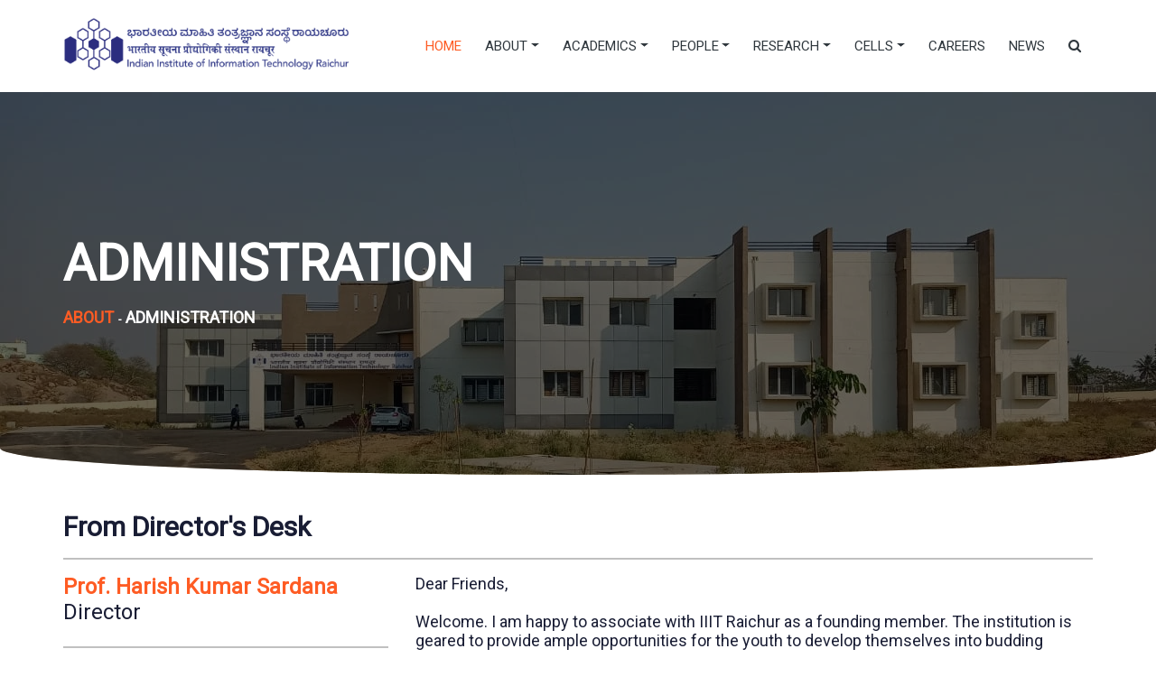

--- FILE ---
content_type: text/html; charset=utf-8
request_url: https://iiitr.ac.in/administration
body_size: 7306
content:
<!doctype html>
<html lang="en">
	<head>
		<meta http-equiv="Content-Type" content="text/html; charset=UTF-8" />
		<!-- Global site tag (gtag.js) - Google Analytics -->
		<script async src="https://www.googletagmanager.com/gtag/js?id=G-5MG60YJ0ZJ"></script>
		<script>
			window.dataLayer = window.dataLayer || []
			function gtag() {
				dataLayer.push(arguments)
			}
			gtag('js', new Date())

			gtag('config', 'G-5MG60YJ0ZJ')
		</script>
		<!-- Required meta tags -->
		<meta charset="utf-8" />
		<meta name="viewport" content="width=device-width, initial-scale=1, shrink-to-fit=no" />
		<meta
			name="keyword"
			content="Administration | Indian Institute of Information Technology Raichur | Indian Institute of Technology Hyderabad | Indian | Raichur | IIIT | Karnataka | Technology | Computer Science | Institute | Students | Research | Placement | Campus | Hostel | Academic" />
		<meta
			name="description"
			content="Indian Institute of Information Technology Raichur is one of the new IIITs proposed by the Ministry of Human Resource Development, Government of India, located at Raichur, Karnataka state." />
		<title>Administration | IIIT Raichur</title>

		<!-- Search Engine tags -->
		<meta property="og:type" content="website" />
		<meta property="og:locale" content="en_US" />
		<meta property="og:title" content="Administration | IIIT Raichur" />
		<meta property="og:site_name" content="Administration | IIIT Raichur" />
		<meta
			property="og:description"
			content="Indian Institute of Information Technology Raichur is one of the new IIITs proposed by the Ministry of Human Resource Development, Government of India, located at Raichur, Karnataka state." />
		<meta property="og:image" content="/assets/images/logo.png" />
		<meta property="og:image:width" content="300" />
		<meta property="og:image:height" content="300" />
		<meta property="og:url" content="https://iiitr.ac.in/" />

		<!-- Twitter Card -->
		<meta name="twitter:card" content="summary" />
		<meta name="twitter:site" content="@IIITRaichur" />
		<meta name="twitter:creator" content="@IIITRaichur" />
		<meta name="twitter:title" content="Administration | IIIT Raichur" />
		<meta
			name="twitter:description"
			content="Indian Institute of Information Technology Raichur is one of the new IIITs proposed by the Ministry of Human Resource Development, Government of India, located at Raichur, Karnataka state." />
		<meta name="twitter:image" content="/assets/images/logo.png" />

		<!-- Google Fonts -->
		<link
			href="https://fonts.googleapis.com/css?family=Open+Sans:300,300i,400,400i,600,600i,700,700i|Raleway:300,300i,400,400i,500,500i,600,600i,700,700i|Satisfy"
			rel="stylesheet" />
		<!-- Canonical tag -->
		<link rel="canonical" href="https://iiitr.ac.in/" />
		<!-- Bootstrap CSS -->
		<link href="https://cdnjs.cloudflare.com/ajax/libs/bootstrap/5.3.0/css/bootstrap.min.css" rel="stylesheet">
		<!-- Font Awesome -->
		<link href="https://cdnjs.cloudflare.com/ajax/libs/font-awesome/6.0.0/css/all.min.css" rel="stylesheet">

		<!-- Bootstrap CSS -->
		<link rel="stylesheet" href="/assets/css/bootstrap.min.css" />
		<!-- animate CSS -->
		<link rel="stylesheet" href="/assets/css/animate.css" />
		<!-- owl carousel CSS -->
		<link rel="stylesheet" href="/assets/css/owl.carousel.min.css" />
		<!-- themify CSS -->
		<link rel="stylesheet" href="/assets/css/themify-icons.css" />
		<!-- flaticon CSS -->
		<link rel="stylesheet" href="/assets/css/flaticon.css" />
		<!-- font awesome CSS -->
		<link rel="stylesheet" href="/assets/css/font-awesome.min.css" />
		<link rel="stylesheet" href="/assets/css/magnific-popup.css" />
		<!-- swiper CSS -->
		<link rel="stylesheet" href="/assets/css/slick.css" />
		<!-- style CSS -->
		<link rel="stylesheet" href="/assets/css/style.css" />
		<link rel="stylesheet" href="/assets/css/custom.css" />
		<link rel="shortcut icon" href="/assets/images/logo.png" />
	</head>

	<body class="">
		<!--::header part start::-->
<header class="main_menu">
	<div class="main_menu_iner">
		<div class="container">
			<div class="row align-items-center">
				<div class="col-lg-12">
					<nav class="navbar navbar-expand-lg navbar-light">
						<a href="/"
							><img
								src="/assets/images/logo-blue-desktop.png"
								class="navbar-brand"
								id="logo"
								alt="Logo | Indian Institute of Information Technolnogy Raichur | IIITR"
						/></a>
						<button
							class="navbar-toggler"
							type="button"
							data-toggle="collapse"
							data-target="#navbarSupportedContent"
							aria-controls="navbarSupportedContent"
							aria-expanded="false"
							aria-label="Toggle navigation">
							<i class="fa fa-bars" aria-hidden="true"></i>
						</button>
						<div
							class="collapse navbar-collapse main-menu-item justify-content-end"
							id="navbarSupportedContent"
							style="margin: 10px 0px">
							<ul class="navbar-nav">
								<li class="nav-item">
									<a
										class="nav-link"
										href="/"
										
										style="color: #fe5c24; font-weight: 500"
										
										>Home</a
									>
								</li>

								<li class="nav-item dropdown">
									<a
										class="nav-link dropdown-toggle"
										
										id="navbarDropdown"
										role="button"
										data-toggle="dropdown"
										aria-haspopup="true"
										aria-expanded="false"
										>About</a
									>
									<div class="dropdown-menu" aria-labelledby="navbarDropdown">
										<a
											class="dropdown-item"
											href="/about"
											
											>About IIIT Raichur</a
										>
										<a
											class="dropdown-item"
											href="/administration"
											
											>Administration</a
										>
										<a
											class="dropdown-item"
											href="/bog_members"
											>
											Board of Governors
										</a>
										<a
											class="dropdown-item"
											href="/financeCommittee"
											
											>Finance Committee
										</a>
										<a
											class="dropdown-item"
											href="/senate-members"
											
											>Senate Members
										</a>
										<a
											class="dropdown-item"
											href="/campus/library"
											
											>Library
										</a>
										<a
											class="dropdown-item"
											href="/reports"
											
											>Reports</a
										>
										<a
											class="dropdown-item"
											href="/campus"
											
											>Campus Services</a
										>
										<a
											class="dropdown-item"
											href="/reach_us"
											
											>How to Reach</a
										>
										<a
											class="dropdown-item"
											href="/pr/pressrelease"
											
											>Press Release</a
										>
										<a
											class="dropdown-item"
											href="/resources"
											
											>Other Resources</a
										>
									</div>
								</li>
								<li class="nav-item dropdown">
									<a
										class="nav-link dropdown-toggle"
										
										id="navbarDropdown"
										role="button"
										data-toggle="dropdown"
										aria-haspopup="true"
										aria-expanded="false"
										>Academics</a
									>
									<div class="dropdown-menu" aria-labelledby="navbarDropdown">
										<a
											class="dropdown-item"
											href="/admission"
											
											>Admission</a
										>
										<a
											class="dropdown-item"
											href="/program"
											
											>Program</a
										>
										<a
											class="dropdown-item"
											href="/curriculum"
											
											>Curriculum</a
										>
										<a
											class="dropdown-item"
											href="/calendars"
											
											>Calendars & Timetables</a
										>
										<a class="dropdown-item" href="https://aims.iiitr.ac.in/iiitraichur/">AIMS</a>
									</div>
								</li>
								<li class="nav-item dropdown">
									<a
										class="nav-link dropdown-toggle"
										
										id="navbarDropdown"
										role="button"
										data-toggle="dropdown"
										aria-haspopup="true"
										aria-expanded="false"
										>People</a
									>
									<div class="dropdown-menu" aria-labelledby="navbarDropdown">
										<a
											class="dropdown-item"
											href="/faculty"
											
											>Faculty</a
										>
										<a
											class="dropdown-item"
											href="/staff"
											
											>Staff</a
										>
										<a class="dropdown-item" href="https://students.iiitr.ac.in/" target="_blank"
											>Students</a
										>
									</div>
								</li>
								<li class="nav-item dropdown">
									<a
										class="nav-link dropdown-toggle"
										
										id="navbarDropdown"
										role="button"
										data-toggle="dropdown"
										aria-haspopup="true"
										aria-expanded="false"
										>Research</a
									>
									<div class="dropdown-menu" aria-labelledby="navbarDropdown">
										<a
											class="dropdown-item"
											href="/research/vision"
											
											>Research Vision</a
										>
										<a
											class="dropdown-item"
											href="/research/areas"
											
											>Research Areas</a
										>
										<a
											class="dropdown-item"
											href="/research/publications"
											
											>Publications</a
										>
										<a
											class="dropdown-item"
											href="/research/sponsored-projects"
											
											>Sponsored Projects</a
										>
									</div>
								</li>
								<li class="nav-item dropdown">
									<a
										class="nav-link dropdown-toggle"
										
										id="navbarDropdown"
										role="button"
										data-toggle="dropdown"
										aria-haspopup="true"
										aria-expanded="false"
										>Cells</a
									>
									<div class="dropdown-menu" aria-labelledby="navbarDropdown">
										<a class="dropdown-item" href="https://tnp.iiitr.ac.in" target="_blank"
											>Training and Placement Cell</a
										>
										<a
											class="dropdown-item"
											href="/women_cell"
											
											>Women Cell</a
										>
										<a
											class="dropdown-item"
											href="/students_welfare_cell"
											
											>Students' Welfare cell</a
										>
									</div>
								</li>
								<li class="nav-item">
									<a
										class="nav-link"
										href="/careers"
										
										>Careers</a
									>
								</li>
								<li class="nav-item">
									<a
										class="nav-link"
										href="/news"
										
										>News</a
									>
								</li>
								<li class="nav-item">
									<a
										class="nav-link"
										href="/search"
										
										><i class="fa fa-search" aria-hidden="true"></i>
									</a>
								</li>
							</ul>
						</div>
					</nav>
				</div>
			</div>
		</div>
	</div>
</header>
 <!-- breadcrumb start-->
<section class="breadcrumb breadcrumb_bg">
	<div class="container">
		<div class="row">
			<div class="col-lg-12">
				<div class="breadcrumb_iner">
					<div class="breadcrumb_iner_item">
						<h2>Administration</h2>
						<p><a>About</a><span>-</span>Administration</p>
					</div>
				</div>
			</div>
		</div>
	</div>
</section>
<!-- breadcrumb ended-->
 <style>
	#customers {
		font-family: 'Trebuchet MS', Arial, Helvetica, sans-serif;
		border-collapse: collapse;
		width: 100%;
	}

	#customers td,
	#customers th {
		border: 1px solid #ddd;
		padding: 8px;
	}

	#customers tr:nth-child(even) {
		background-color: #f2f2f2;
	}

	#customers tr:hover {
		background-color: #ddd;
	}

	#customers th {
		padding-top: 12px;
		padding-bottom: 12px;
		text-align: left;
		background-color: #183e7e;
		color: white;
	}
	blink {
		animation: blinker 1s linear infinite;
		color: blue;
		font-size: larger;
	}
	@keyframes blinker {
		50% {
			opacity: 0;
		}
	}
</style>


<!-- Director's Message part start -->
<section class="section_padding">
	<div class="container">
		<h2 style="text-align: left">From Director's Desk</h2>
		<hr class="divider dark my-12" style="border: 0.5px solid black" />
		<div class="row">
			<div class="col-lg-4 col-xs-12">
				<h3>
					<b>Prof. Harish Kumar Sardana</b><br />
					Director
				</h3>
				<hr class="divider dark my-4" style="border: 1px solid black" />
				<!-- <h4>
					Director at Indian Institute of Technology Hyderabad.<br />
					Professor at Department of Metallurgical and Materials Engineering IITH
				</h4> -->
				<img src="/assets/images/faculty/dir_2.webp" />
				<div class="w-100 p-4">
					<h4>
						<a
							class="btn btn-info text-white"
							href="https://youtu.be/iyD4E5tjzgg"
							target="_blank"
							rel="noopener noreferrer"
							>Academics, Ambiance & Aspiration <br />of IIIT Raichur<br />
							Video message by:<br />
							Prof Harish Kumar Sardana,<br />
							Director</a
						>
					</h4>
				</div>
			</div>
			<div class="col-lg-8 col-sm-12 col-xs-7">
				<h4>
					Dear Friends, <br />
					<br />
					Welcome. I am happy to associate with IIIT Raichur as a founding member. The institution is geared
					to provide ample opportunities for the youth to develop themselves into budding engineers with
					career options of working in top-notch companies, research, or entrepreneurship. With the pioneer
					batch completing their graduation in 2023, the institute would provide all options for higher
					education, research, innovation, and incubation. <br />
					<br />
					Due to wonderful support from the centre and state government, the permanent campus is initiated
					with all the essentials to become a campus with a full ambiance of excellence. With the current
					session of 2022, the seats have been doubled due to the overwhelming response gathered from previous
					batches. More branches are planned to be launched in the next year. <br />
					<br />
					Founded and continued mentorship by IIT Hyderabad, the innovative academics and assessments offer
					huge options and electives to the students to tune their careers. Various sports, cultural, and
					technology clubs develop the student's overall personality, ready to embrace the future. The council
					of students develops their leadership qualities as well. <br />
					<br />
					We are creating an ambiance of excellence on the campus where students develop their ideas and
					themselves together. Where they not only develop solutions for the problems known but also learn how
					to define problems that have not yet surfaced. Where the faculty not only spends their efforts
					towards imparting education but also developing their profile on a global front. Where the industry
					not only looks for talented engineers but also seeks advice from faculty toward their research and
					innovations. In nutshell, it is a campus where society and the environment initiate both problems
					and solutions. <br />
					<br />
					With outstanding progress in the formation years, the institute looks forward to all kinds of
					partnerships in institution building. The faculty is already taking the lead in this regard, the
					students are also growing in this journey. The future lies in widening such opportunities by
					welcoming the youth, industry, and prospective stakeholders from society to become part of this
					promising institute of national importance.
				</h4>
			</div>
		</div>
	</div>
</section>
<!-- Director's Message Part end -->
<!-- about part start-->
<section class="about_part section_bg section_padding" style="padding-bottom: 130px">
	<div class="container">
		<!-- Table started -->
		<h3 class="w-full text-center">Active Members</h3>
		<table id="customers">
			<tr>
				<th>Role</th>
				<th>Member Name</th>
				<th>Email</th>
			</tr>
			<tr>
				<td style="width: 20%">Director</td>
				<td style="width: 30%">Prof. Harish Kumar Sardana</td>
				<td style="width: 25%">director[at]iiitr.ac.in</td>
			</tr>
			<tr>
				<td style="width: 20%">Assoc. HoD</td>
				<td style="width: 30%">Dr. Ramesh Jallu</td>
				<td style="width: 25%">jallu[at]iiitr.ac.in</td>
			</tr>
			<tr>
				<td style="width: 20%">FIC - Academics</td>
				<td style="width: 30%">Dr. Ramesh Jallu</td>
				<td style="width: 25%">fic.academics[at]iiitr.ac.in</td>
			</tr>
			<tr>
				<td style="width: 20%">FIC - Examinations</td>
				<td style="width: 30%">Dr. Chandra Mohan D</td>
				<td style="width: 25%">fic.examinations[at]iiitr.ac.in</td>
			</tr>
			<tr>
				<td style="width: 20%">FIC - Faculty Affairs</td>
				<td style="width: 30%">Dr. Nabin Kumar Meher</td>
				<td style="width: 25%">fic.fa[at]iiitr.ac.in</td>
			</tr>
			<tr>
				<td style="width: 20%">FIC - R&D</td>
				<td style="width: 30%">Dr. Dubacharla Gyaneshwar</td>
				<td style="width: 25%">fic.rd[at]iiitr.ac.in</td>
			</tr>
			<tr>
				<td style="width: 20%">FIC - Management</td>
				<td style="width: 30%">Dr. Alka Chadda</td>
				<td style="width: 25%">fic.management[at]iiitr.ac.in</td>
			</tr>
			<tr>
				<td style="width: 20%">FIC - Students Affairs</td>
				<td style="width: 30%">Dr. Neha Agarwal</td>
				<td style="width: 25%">fic.sa[at]iiitr.ac.in</td>
			</tr>
			<tr>
				<td style="width: 20%">FIC - Placements, Alumni</td>
				<td style="width: 30%">Dr. Jahnvi Tiwari</td>
				<td style="width: 25%">fic.placement[at]iiitr.ac.in</td>
			</tr>
			<tr>
				<td style="width: 20%">FIC - Stores & Purchase</td>
				<td style="width: 30%">Dr. Debmalya Sain</td>
				<td style="width: 25%">fic.snp[at]iiitr.ac.in</td>
			</tr>
			<tr>
				<td style="width: 20%">FIC - Sports, Welfare, Yoga, Holistic Education</td>
				<td style="width: 30%">Dr. Debmalya Sain</td>
				<td style="width: 25%">fic.sports[at]iiitr.ac.in</td>
			</tr>
			<tr>
				<td style="width: 20%">FIC - Website</td>
				<td style="width: 30%">Dr. Natesha B V</td>
				<td style="width: 25%">fic.website[at]iiitr.ac.in</td>
			</tr>
			<tr>
				<td style="width: 20%">FIC - Campus Networking</td>
				<td style="width: 30%">Dr. Natesha B V</td>
				<td style="width: 25%">fic.network[at]iiitr.ac.in</td>
			</tr>
			<tr>
				<td style="width: 20%">FIC - SC/ST/OBC Cell; Equal Opportunity Cell</td>
				<td style="width: 30%">Dr. Chandra Mohan D</td>
				<td style="width: 25%">fic.sc.st.obc.cell[at]iiitr.ac.in</td>
			</tr>
			<tr>
				<td style="width: 20%">FIC - Counselling Cell</td>
				<td style="width: 30%">Dr. Nabin Kumar Meher</td>
				<td style="width: 25%">fic.counsel[at]iiitr.ac.in</td>
			</tr>
			<tr>
				<td style="width: 20%">FIC - Women's Cell</td>
				<td style="width: 30%">Dr. Alka Chadda</td>
				<td style="width: 25%">women-cell[at]iiitr.ac.in</td>
			</tr>
			<tr>
				<td style="width: 20%">Nodal Officer, CSAB</td>
				<td style="width: 30%">Dr. Alka Chadda</td>
				<td style="width: 25%">alka03[at]iiitr.ac.in</td>
			</tr>
			<tr>
				<td style="width: 20%">FIC - Cultural and Sci-Tech Clubs</td>
				<td style="width: 30%">Dr. Priodyuti Pradan</td>
				<td style="width: 25%">fic.cns[at]iiitr.ac.in</td>
			</tr>
			<tr>
				<td style="width: 20%">Chief Warden</td>
				<td style="width: 30%">Dr. Alka Chadda</td>
				<td style="width: 25%">chiefwarden[at]iiitr.ac.in</td>
			</tr>
			<tr>
				<td style="width: 20%">Warden - Boys Hostel (Bheema)</td>
				<td style="width: 30%">Dr. Natesha B V</td>
				<td style="width: 25%">warden_bheema[at]iiitr.ac.in</td>
			</tr>
			<tr>
				<td style="width: 20%">Warden - Boys Hostel (Federal)</td>
				<td style="width: 30%">Dr. Priodyuti Pradan</td>
				<td style="width: 25%">warden_federal[at]iiitr.ac.in</td>
			</tr>
			<tr>
				<td style="width: 20%">Warden - Boys Hostel (Krishna)</td>
				<td style="width: 30%">Dr. Nabin Kumar Meher</td>
				<td style="width: 25%">warden_krishna[at]iiitr.ac.in</td>
			</tr>
			<tr>
				<td style="width: 20%">Warden - Girls Hostel</td>
				<td style="width: 30%">Dr. Neha Agarwal</td>
				<td style="width: 25%">warden_tbh[at]iiitr.ac.in</td>
			</tr>
			<tr>
				<td style="width: 20%">Nodal Officer for NSS, FitIndia Movement</td>
				<td style="width: 30%">Dr. Ramesh Jallu</td>
				<td style="width: 25%">jallu[at]iiitr.ac.in</td>
			</tr>
			<tr>
				<td style="width: 20%">Public Relations Officer</td>
				<td style="width: 30%">Dr. Natesha B V</td>
				<td style="width: 25%">pro[at]iiitr.ac.in</td>
			</tr>
			<tr>
				<td style="width: 20%">Public Information Officer</td>
				<td style="width: 30%">Dr. Nabin Kumar Meher</td>
				<td style="width: 25%">pio[at]iiitr.ac.in</td>
			</tr>
			<tr>
				<td style="width: 20%">FIC - NIRF, MoUs & Nodal Officer for New Education Policy Coordination</td>
				<td style="width: 30%">Dr. Debmalya Sain</td>
				<td style="width: 25%">saindebmalya[at]iiitr.ac.in</td>
			</tr>
			<tr>
				<td style="width: 20%">FIC -Admin</td>
				<td style="width: 30%">Dr.Nabin Kumar Meher</td>
				<td style="width: 25%">nabin[at]iiitr.ac.in</td>
			</tr>
			<tr>
				<td style="width: 20%">FIC - Accounts</td>
				<td style="width: 30%">Dr. Dubacharla Gyaneshwar</td>
				<td style="width: 25%">dgyaneshwar[at]iiitr.ac.in</td>
			</tr>
			<tr>
				<td style="width: 20%">FIC - Library</td>
				<td style="width: 30%">Dr.Debmalya Sain</td>
				<td style="width: 25%">saindebmalya[at]iiitr.ac.in</td>
			</tr>
		</table>

		<br />
		<br />

		<h3 class="w-full text-center">Previous Members</h3>
		<table id="customers">
			<tr>
				<th>Role</th>
				<th>Member Name</th>
				<th>Email</th>
			</tr>
			<tr>
				<td style="width: 20%">Mentor Director</td>
				<td style="width: 30%">Prof. B.S. Murty</td>
				<td style="width: 25%">director[at]iith.ac.in</td>
			</tr>
			<tr>
				<td style="width: 20%">Registrar</td>
				<td style="width: 30%">Commodore Manohar Nambiar ( Retd. )</td>
				<td style="width: 25%">registrar[at]iith.ac.in</td>
			</tr>
			<tr>
				<td style="width: 20%">Dean of Academic Affairs</td>
				<td style="width: 30%">Prof. Saptarshi Majumdar</td>
				<td style="width: 25%">dean.acad[at]iith.ac.in</td>
			</tr>
			<tr>
				<td style="width: 20%">Dean of Administration</td>
				<td style="width: 30%">Prof. Ranjith Ramadurai</td>
				<td style="width: 25%">dean.admin[at]iith.ac.in</td>
			</tr>

			<tr>
				<td style="width: 20%">Dean of Faculty Affairs</td>
				<td style="width: 30%">Prof. Kanchana V</td>
				<td style="width: 25%">dean.faculty[at]iith.ac.in</td>
			</tr>

			<tr>
				<td style="width: 20%">Dean of Planning</td>
				<td style="width: 30%">Prof. K. V. L. Subramaniam</td>
				<td style="width: 25%">dean.plan[at]iith.ac.in</td>
			</tr>

			<tr>
				<td style="width: 20%">Dean of Student Affairs</td>
				<td style="width: 30%">Prof. P Rajalakshmi</td>
				<td style="width: 25%">dean.students[at]iith.ac.in</td>
			</tr>

			<tr>
				<td style="width: 20%">Dean of Public and Corporate Relations</td>
				<td style="width: 30%">Prof. C Krishna Mohan</td>
				<td style="width: 25%">dean.pcr[at]iith.ac.in</td>
			</tr>
			<tr>
				<td style="width: 20%">Students Coordinator</td>
				<td style="width: 30%">Prof. Prem Pal</td>
				<td style="width: 25%">prem[at]iith.ac.in</td>
			</tr>
			<tr>
				<td style="width: 20%">Academics Coordinator</td>
				<td style="width: 30%">Dr. Sathya Peri</td>
				<td style="width: 25%">sathya_p[at]cse.iith.ac.in</td>
			</tr>
			<tr>
				<td style="width: 20%">Hostel Coordinator</td>
				<td style="width: 30%">Dr. Saravanan Balusamy</td>
				<td style="width: 25%">saravananb[at]mae.iith.ac.in</td>
			</tr>
			<tr>
				<td style="width: 20%">Public Relations Officer</td>
				<td style="width: 30%">Mrs. Mitalee Agrawal</td>
				<td style="width: 25%">pro[at]iith.ac.in</td>
			</tr>
		</table>
	</div>
</section>
 <!-- footer part start-->
<footer class="footer-area">
	<div class="container-fluid">
		<div class="row justify-content-center text-center">
			<!-- style for footer -->
			<style></style>

			<div class="col-lg-3" style="padding-bottom: 20px">
				<img
					alt="Logo | Indian Institute of Information Technology Raichur | IIITR"
					src="/assets/images/HorizontalWhite.png"
					style="width: 95%; height: auto; padding-left: 30px" />
				<h3 style="margin-top: 10px">
					<p>
						<a
							href="mailto:info@iiitr.ac.in"
							class="fa fa-envelope footer-icon"
							class="text-info"
							style="color: white"
							>&nbsp;</a
						>
						info@iiitr.ac.in &nbsp;&nbsp;
						<span class="fa fa-phone footer-icon" class="text-info" style="color: white">&nbsp;</span>
						+91 91083 92729
					</p>

					<h3 style="text-align: center">
						<a
							href="https://www.youtube.com/channel/UCL7brrw6QE2GMuzLwtIunkQ"
							target="_blank"
							class="fa fa-youtube footer-icon"
							style="color: white"
							>&nbsp;</a
						>
						<a
							href="https://www.facebook.com/iiitraichur"
							class="fa fa-facebook footer-icon"
							target="_blank"
							style="color: white"
							>&nbsp;</a
						>
						<a
							href="https://twitter.com/IIITRaichur"
							class="fa fa-twitter footer-icon"
							target="_blank"
							style="color: white"
							>&nbsp;</a
						>
						<a
							href="https://www.linkedin.com/showcase/indian-institute-of-information-technology-raichur/"
							target="_blank"
							class="fa fa-linkedin footer-icon"
							style="color: white"
							>&nbsp;</a
						>
						<a
							href="https://www.instagram.com/iiit_raichur/"
							class="fa fa-instagram footer-icon"
							target="_blank"
							style="color: white"
							>&nbsp;</a
						>
					</h3>
				</h3>
			</div>

			<!-- footer menu starts -->

			<div class="col-lg-3 d-none d-md-block" style="padding-bottom: 20px">
				<h3 style="color: white; font-family: 'Anton', sans-serif" class="footer-heading">Academics</h3>
				<hr
					style="
						display: block;
						border-width: 2px;
						border-color: white;
						width: 50px;
						margin-top: 0px;
						margin-bottom: 10px;
						padding-top: 0px;
					" />
				<h4>
					<a
						href="https://aims.iiitr.ac.in/iiitraichur/"
						style="color: white"
						target="_blank"
						class="footer-item"
						>AIMS</a
					><br />
					<a href="/calendars" style="color: white" class="footer-item">Academic Calendar</a
					><br />
					<a href="/admission/" style="color: white" class="footer-item">Admission<br /></a>
					<a href="/curriculum" style="color: white" class="footer-item">Curriculum</a
					><br />
					<a href="/MOU/" style="color: white" class="footer-item">MOU<br /></a>
				</h4>
			</div>

			<div class="col-lg-3 d-none d-md-block" style="padding-bottom: 20px">
				<h3 style="color: white; font-family: 'Anton', sans-serif" class="footer-heading">Campus Services</h3>
				<hr
					style="
						display: block;
						border-width: 2px;
						border-color: white;
						width: 50px;
						margin-top: 0px;
						margin-bottom: 10px;
						padding-top: 0px;
					" />
				<h4>
					<a href="/campus/library" style="color: white" class="footer-item"
						>Library<br
					/></a>
					<a href="/campus/sports" style="color: white" class="footer-item">Sports<br /></a>
					<a href="/campus/hostel/" style="color: white" class="footer-item"
						>Accommodation<br
					/></a>
					<a href="/reach_us" style="color: white" class="footer-item">Getting Here</a
					><br />
					<a href="https://students.iiitr.ac.in" target="_blank" style="color: white" class="footer-item"
						>Students<br
					/></a>
				</h4>
			</div>

			<div class="col-lg-3 d-none d-md-block" style="padding-bottom: 20px">
				<h3 style="color: white; font-family: 'Anton', sans-serif">Quick Links</h3>
				<hr
					style="
						display: block;
						border-width: 2px;
						border-color: white;
						width: 50px;
						margin-top: 0px;
						margin-bottom: 10px;
						padding-top: 0px;
					" />
				<h4 style="text-align: center">
					<a href="/rti" style="color: white" class="footer-item">RTI</a><br />
					<a href="/tenders" style="color: white" class="footer-item">Tender Invitation</a
					><br />
					<a href="/admission/fee-structure" style="color: white" class="footer-item"
						>Fee Structure</a
					><br />
					<a href="/careers" style="color: white" class="footer-item">Faculty Recruitment</a
					><br />
					<a href="/scholarship-loan" style="color: white" class="footer-item"
						>Scholarships & Educational Loan</a
					><br />
					<a href="/sitemap.xml" style="color: white" class="footer-item">Sitemap</a><br />
				</h4>
			</div>
			<div id="accordion" class="d-md-none" style="width: 100%">
				<div
					class="card"
					style="background-color: #071a27; background-image: url(/assets/images/footer_overlay.png)">
					<div class="card-header" id="headingOne">
						<h5 class="mb-0">
							<button
								class="btn btn-dark"
								data-toggle="collapse"
								data-target="#collapseOne"
								aria-expanded="false"
								aria-controls="collapseOne"
								style="
									width: 85%;
									padding: 1rem 1rem 0.7rem;
									background-color: rgba(0, 0, 0, 0);
									border: unset;
									height: unset;
								">
								<h4 class="title" style="color: white">Academics</h4>
							</button>
							<a
								class="expand-icon"
								data-toggle="collapse"
								data-target="#collapseOne"
								aria-expanded="false"
								aria-controls="collapseOne"
								><i class="fa fa-plus" aria-hidden="true"></i
							></a>
						</h5>
					</div>
					<div id="collapseOne" class="collapse" aria-labelledby="headingOne" data-parent="#accordion">
						<div class="card-body">
							<h4>
								<a
									href="http://aims.iiitr.ac.in/iiitraichur/"
									style="color: white"
									target="_blank"
									class="footer-item"
									>AIMS</a
								><br />
								<a href="/calendars" style="color: white" class="footer-item"
									>Academic Calendar</a
								><br />
								<a href="/admission/" style="color: white" class="footer-item"
									>Admission<br
								/></a>
								<a href="/curriculum" style="color: white" class="footer-item"
									>Curriculum<br
								/></a>
								<a href="/MOU" style="color: white" class="footer-item">MOU</a>
							</h4>
						</div>
					</div>
				</div>
				<div
					class="card"
					style="background-color: #071a27; background-image: url(/assets/images/footer_overlay.png)">
					<div class="card-header" id="headingTwo">
						<h5 class="mb-0">
							<button
								class="btn btn-dark collapsed"
								data-toggle="collapse"
								data-target="#collapseTwo"
								aria-expanded="false"
								aria-controls="collapseTwo"
								style="
									width: 85%;
									padding: 1rem 1rem 0.7rem;
									background-color: rgba(0, 0, 0, 0);
									border: unset;
									height: unset;
								">
								<h5 class="title" style="color: white">Campus Services</h5>
							</button>
							<a
								class="expand-icon"
								data-toggle="collapse"
								data-target="#collapseTwo"
								aria-expanded="false"
								aria-controls="collapseTwo"
								><i class="fa fa-plus" aria-hidden="true"></i
							></a>
						</h5>
					</div>
					<div id="collapseTwo" class="collapse" aria-labelledby="headingTwo" data-parent="#accordion">
						<div class="card-body">
							<h4>
								<a href="/campus/library" style="color: white" class="footer-item"
									>Library<br
								/></a>
								<a href="/campus/sports" style="color: white" class="footer-item"
									>Sports<br
								/></a>
								<a href="/campus/hostel/" style="color: white" class="footer-item"
									>Accommodation<br
								/></a>
								<a
									href="/reach_us"
									target="_blank"
									style="color: white"
									class="footer-item"
									>Getting Here<br
								/></a>
								<a
									href="https://students.iiitr.ac.in"
									target="_blank"
									style="color: white"
									class="footer-item"
									>Students</a
								>
							</h4>
						</div>
					</div>
				</div>
				<div
					class="card"
					style="background-color: #071a27; background-image: url(/assets/images/footer_overlay.png)">
					<div class="card-header" id="headingFour">
						<h5 class="mb-0">
							<button
								class="btn btn-dark collapsed"
								data-toggle="collapse"
								data-target="#collapseFour"
								aria-expanded="false"
								aria-controls="collapseFour"
								style="
									width: 85%;
									padding: 1rem 1rem 0.7rem;
									background-color: rgba(0, 0, 0, 0);
									border: unset;
									height: unset;
								">
								<h5 class="title" style="color: white">Quick Links</h5>
							</button>
							<a
								class="expand-icon"
								data-toggle="collapse"
								data-target="#collapseFour"
								aria-expanded="false"
								aria-controls="collapseFour"
								><i class="fa fa-plus" aria-hidden="true"></i
							></a>
						</h5>
					</div>
					<div id="collapseFour" class="collapse" aria-labelledby="headingFour" data-parent="#accordion">
						<div class="card-body">
							<h4>
								<a href="/rti" style="color: white" class="footer-item">RTI</a><br />
								<a href="/tenders" style="color: white" class="footer-item"
									>Tender Invitation</a
								><br />
								<a
									href="/admission/fee-structure"
									style="color: white"
									class="footer-item"
									>Fee Structure</a
								><br />
								<a href="/careers" style="color: white" class="footer-item"
									>Faculty Recruitment</a
								><br />
								<a href="/scholarship-loan" style="color: white" class="footer-item"
									>Scholarships & Educational Loan</a
								><br />
								<a href="/sitemap.xml" style="color: white" class="footer-item"
									>Sitemap</a
								><br />
							</h4>
						</div>
					</div>
				</div>
			</div>

			<!-- collapse ends  -->

			<div class="col-lg-12 footer-links">
				<h3>
					<a href="/contact" style="color: white" class="footer-bottom">Contact Us &nbsp;</a
					>|
					<a href="/websiteteam" style="color: white" class="footer-bottom"
						>&nbsp; Website Team &nbsp;</a
					>|
					<a href="/prcouncil" style="color: white" class="footer-bottom">&nbsp; PR Team</a>
				</h3>
			</div>
			<div class="col-lg-12">
				<p class="text-muted">
					© 2024 Indian Institute of Information Technology Raichur, Karnataka, India. All rights reserved.
				</p>
			</div>
		</div>
	</div>
</footer>
<!-- footer part end-->
<!-- jquery plugins here-->
<!-- jquery -->
<script src="/assets/js/jquery-1.12.1.min.js"></script>
<!-- popper js -->
<script src="/assets/js/popper.min.js"></script>
<!-- bootstrap js -->
<script src="/assets/js/bootstrap.min.js"></script>
<!-- magnific js -->
<script src="/assets/js/jquery.magnific-popup.js"></script>
<!-- swiper js -->
<script src="/assets/js/swiper.min.js"></script>
<!-- masonry js -->
<script src="/assets/js/masonry.pkgd.js"></script>
<!-- contact js -->
<script src="/assets/js/jquery.ajaxchimp.min.js"></script>
<script src="/assets/js/jquery.form.js"></script>
<script src="/assets/js/jquery.validate.min.js"></script>
<script src="/assets/js/mail-script.js"></script>
<script src="/assets/js/contact.js"></script>
<script src="/assets/js/slick.min.js"></script>
<!-- custom js -->
<script src="/assets/js/custom.js"></script>
<script src="/assets/js/main.js"></script>

	</body>
</html>


--- FILE ---
content_type: text/css; charset=utf-8
request_url: https://iiitr.ac.in/assets/css/themify-icons.css
body_size: 2476
content:
@font-face {
	font-family: 'themify';
	src: url('../fonts/themify.eot');
	src:
		url('../fonts/themify.eot') format('embedded-opentype'),
		url('../fonts/themify.woff') format('woff'),
		url('../fonts/themify.ttf') format('truetype'),
		url('../fonts/themify.svg') format('svg');
	font-weight: normal;
	font-style: normal;
}

[class^='ti-'],
[class*=' ti-'] {
	font-family: 'themify';
	speak: none;
	font-style: normal;
	font-weight: normal;
	font-variant: normal;
	text-transform: none;
	line-height: 1;

	/* Better Font Rendering =========== */
	-webkit-font-smoothing: antialiased;
	-moz-osx-font-smoothing: grayscale;
}

.ti-wand:before {
	content: '\e600';
}
.ti-volume:before {
	content: '\e601';
}
.ti-user:before {
	content: '\e602';
}
.ti-unlock:before {
	content: '\e603';
}
.ti-unlink:before {
	content: '\e604';
}
.ti-trash:before {
	content: '\e605';
}
.ti-thought:before {
	content: '\e606';
}
.ti-target:before {
	content: '\e607';
}
.ti-tag:before {
	content: '\e608';
}
.ti-tablet:before {
	content: '\e609';
}
.ti-star:before {
	content: '\e60a';
}
.ti-spray:before {
	content: '\e60b';
}
.ti-signal:before {
	content: '\e60c';
}
.ti-shopping-cart:before {
	content: '\e60d';
}
.ti-shopping-cart-full:before {
	content: '\e60e';
}
.ti-settings:before {
	content: '\e60f';
}
.ti-search:before {
	content: '\e610';
}
.ti-zoom-in:before {
	content: '\e611';
}
.ti-zoom-out:before {
	content: '\e612';
}
.ti-cut:before {
	content: '\e613';
}
.ti-ruler:before {
	content: '\e614';
}
.ti-ruler-pencil:before {
	content: '\e615';
}
.ti-ruler-alt:before {
	content: '\e616';
}
.ti-bookmark:before {
	content: '\e617';
}
.ti-bookmark-alt:before {
	content: '\e618';
}
.ti-reload:before {
	content: '\e619';
}
.ti-plus:before {
	content: '\e61a';
}
.ti-pin:before {
	content: '\e61b';
}
.ti-pencil:before {
	content: '\e61c';
}
.ti-pencil-alt:before {
	content: '\e61d';
}
.ti-paint-roller:before {
	content: '\e61e';
}
.ti-paint-bucket:before {
	content: '\e61f';
}
.ti-na:before {
	content: '\e620';
}
.ti-mobile:before {
	content: '\e621';
}
.ti-minus:before {
	content: '\e622';
}
.ti-medall:before {
	content: '\e623';
}
.ti-medall-alt:before {
	content: '\e624';
}
.ti-marker:before {
	content: '\e625';
}
.ti-marker-alt:before {
	content: '\e626';
}
.ti-arrow-up:before {
	content: '\e627';
}
.ti-arrow-right:before {
	content: '\e628';
}
.ti-arrow-left:before {
	content: '\e629';
}
.ti-arrow-down:before {
	content: '\e62a';
}
.ti-lock:before {
	content: '\e62b';
}
.ti-location-arrow:before {
	content: '\e62c';
}
.ti-link:before {
	content: '\e62d';
}
.ti-layout:before {
	content: '\e62e';
}
.ti-layers:before {
	content: '\e62f';
}
.ti-layers-alt:before {
	content: '\e630';
}
.ti-key:before {
	content: '\e631';
}
.ti-import:before {
	content: '\e632';
}
.ti-image:before {
	content: '\e633';
}
.ti-heart:before {
	content: '\e634';
}
.ti-heart-broken:before {
	content: '\e635';
}
.ti-hand-stop:before {
	content: '\e636';
}
.ti-hand-open:before {
	content: '\e637';
}
.ti-hand-drag:before {
	content: '\e638';
}
.ti-folder:before {
	content: '\e639';
}
.ti-flag:before {
	content: '\e63a';
}
.ti-flag-alt:before {
	content: '\e63b';
}
.ti-flag-alt-2:before {
	content: '\e63c';
}
.ti-eye:before {
	content: '\e63d';
}
.ti-export:before {
	content: '\e63e';
}
.ti-exchange-vertical:before {
	content: '\e63f';
}
.ti-desktop:before {
	content: '\e640';
}
.ti-cup:before {
	content: '\e641';
}
.ti-crown:before {
	content: '\e642';
}
.ti-comments:before {
	content: '\e643';
}
.ti-comment:before {
	content: '\e644';
}
.ti-comment-alt:before {
	content: '\e645';
}
.ti-close:before {
	content: '\e646';
}
.ti-clip:before {
	content: '\e647';
}
.ti-angle-up:before {
	content: '\e648';
}
.ti-angle-right:before {
	content: '\e649';
}
.ti-angle-left:before {
	content: '\e64a';
}
.ti-angle-down:before {
	content: '\e64b';
}
.ti-check:before {
	content: '\e64c';
}
.ti-check-box:before {
	content: '\e64d';
}
.ti-camera:before {
	content: '\e64e';
}
.ti-announcement:before {
	content: '\e64f';
}
.ti-brush:before {
	content: '\e650';
}
.ti-briefcase:before {
	content: '\e651';
}
.ti-bolt:before {
	content: '\e652';
}
.ti-bolt-alt:before {
	content: '\e653';
}
.ti-blackboard:before {
	content: '\e654';
}
.ti-bag:before {
	content: '\e655';
}
.ti-move:before {
	content: '\e656';
}
.ti-arrows-vertical:before {
	content: '\e657';
}
.ti-arrows-horizontal:before {
	content: '\e658';
}
.ti-fullscreen:before {
	content: '\e659';
}
.ti-arrow-top-right:before {
	content: '\e65a';
}
.ti-arrow-top-left:before {
	content: '\e65b';
}
.ti-arrow-circle-up:before {
	content: '\e65c';
}
.ti-arrow-circle-right:before {
	content: '\e65d';
}
.ti-arrow-circle-left:before {
	content: '\e65e';
}
.ti-arrow-circle-down:before {
	content: '\e65f';
}
.ti-angle-double-up:before {
	content: '\e660';
}
.ti-angle-double-right:before {
	content: '\e661';
}
.ti-angle-double-left:before {
	content: '\e662';
}
.ti-angle-double-down:before {
	content: '\e663';
}
.ti-zip:before {
	content: '\e664';
}
.ti-world:before {
	content: '\e665';
}
.ti-wheelchair:before {
	content: '\e666';
}
.ti-view-list:before {
	content: '\e667';
}
.ti-view-list-alt:before {
	content: '\e668';
}
.ti-view-grid:before {
	content: '\e669';
}
.ti-uppercase:before {
	content: '\e66a';
}
.ti-upload:before {
	content: '\e66b';
}
.ti-underline:before {
	content: '\e66c';
}
.ti-truck:before {
	content: '\e66d';
}
.ti-timer:before {
	content: '\e66e';
}
.ti-ticket:before {
	content: '\e66f';
}
.ti-thumb-up:before {
	content: '\e670';
}
.ti-thumb-down:before {
	content: '\e671';
}
.ti-text:before {
	content: '\e672';
}
.ti-stats-up:before {
	content: '\e673';
}
.ti-stats-down:before {
	content: '\e674';
}
.ti-split-v:before {
	content: '\e675';
}
.ti-split-h:before {
	content: '\e676';
}
.ti-smallcap:before {
	content: '\e677';
}
.ti-shine:before {
	content: '\e678';
}
.ti-shift-right:before {
	content: '\e679';
}
.ti-shift-left:before {
	content: '\e67a';
}
.ti-shield:before {
	content: '\e67b';
}
.ti-notepad:before {
	content: '\e67c';
}
.ti-server:before {
	content: '\e67d';
}
.ti-quote-right:before {
	content: '\e67e';
}
.ti-quote-left:before {
	content: '\e67f';
}
.ti-pulse:before {
	content: '\e680';
}
.ti-printer:before {
	content: '\e681';
}
.ti-power-off:before {
	content: '\e682';
}
.ti-plug:before {
	content: '\e683';
}
.ti-pie-chart:before {
	content: '\e684';
}
.ti-paragraph:before {
	content: '\e685';
}
.ti-panel:before {
	content: '\e686';
}
.ti-package:before {
	content: '\e687';
}
.ti-music:before {
	content: '\e688';
}
.ti-music-alt:before {
	content: '\e689';
}
.ti-mouse:before {
	content: '\e68a';
}
.ti-mouse-alt:before {
	content: '\e68b';
}
.ti-money:before {
	content: '\e68c';
}
.ti-microphone:before {
	content: '\e68d';
}
.ti-menu:before {
	content: '\e68e';
}
.ti-menu-alt:before {
	content: '\e68f';
}
.ti-map:before {
	content: '\e690';
}
.ti-map-alt:before {
	content: '\e691';
}
.ti-loop:before {
	content: '\e692';
}
.ti-location-pin:before {
	content: '\e693';
}
.ti-list:before {
	content: '\e694';
}
.ti-light-bulb:before {
	content: '\e695';
}
.ti-Italic:before {
	content: '\e696';
}
.ti-info:before {
	content: '\e697';
}
.ti-infinite:before {
	content: '\e698';
}
.ti-id-badge:before {
	content: '\e699';
}
.ti-hummer:before {
	content: '\e69a';
}
.ti-home:before {
	content: '\e69b';
}
.ti-help:before {
	content: '\e69c';
}
.ti-headphone:before {
	content: '\e69d';
}
.ti-harddrives:before {
	content: '\e69e';
}
.ti-harddrive:before {
	content: '\e69f';
}
.ti-gift:before {
	content: '\e6a0';
}
.ti-game:before {
	content: '\e6a1';
}
.ti-filter:before {
	content: '\e6a2';
}
.ti-files:before {
	content: '\e6a3';
}
.ti-file:before {
	content: '\e6a4';
}
.ti-eraser:before {
	content: '\e6a5';
}
.ti-envelope:before {
	content: '\e6a6';
}
.ti-download:before {
	content: '\e6a7';
}
.ti-direction:before {
	content: '\e6a8';
}
.ti-direction-alt:before {
	content: '\e6a9';
}
.ti-dashboard:before {
	content: '\e6aa';
}
.ti-control-stop:before {
	content: '\e6ab';
}
.ti-control-shuffle:before {
	content: '\e6ac';
}
.ti-control-play:before {
	content: '\e6ad';
}
.ti-control-pause:before {
	content: '\e6ae';
}
.ti-control-forward:before {
	content: '\e6af';
}
.ti-control-backward:before {
	content: '\e6b0';
}
.ti-cloud:before {
	content: '\e6b1';
}
.ti-cloud-up:before {
	content: '\e6b2';
}
.ti-cloud-down:before {
	content: '\e6b3';
}
.ti-clipboard:before {
	content: '\e6b4';
}
.ti-car:before {
	content: '\e6b5';
}
.ti-calendar:before {
	content: '\e6b6';
}
.ti-book:before {
	content: '\e6b7';
}
.ti-bell:before {
	content: '\e6b8';
}
.ti-basketball:before {
	content: '\e6b9';
}
.ti-bar-chart:before {
	content: '\e6ba';
}
.ti-bar-chart-alt:before {
	content: '\e6bb';
}
.ti-back-right:before {
	content: '\e6bc';
}
.ti-back-left:before {
	content: '\e6bd';
}
.ti-arrows-corner:before {
	content: '\e6be';
}
.ti-archive:before {
	content: '\e6bf';
}
.ti-anchor:before {
	content: '\e6c0';
}
.ti-align-right:before {
	content: '\e6c1';
}
.ti-align-left:before {
	content: '\e6c2';
}
.ti-align-justify:before {
	content: '\e6c3';
}
.ti-align-center:before {
	content: '\e6c4';
}
.ti-alert:before {
	content: '\e6c5';
}
.ti-alarm-clock:before {
	content: '\e6c6';
}
.ti-agenda:before {
	content: '\e6c7';
}
.ti-write:before {
	content: '\e6c8';
}
.ti-window:before {
	content: '\e6c9';
}
.ti-widgetized:before {
	content: '\e6ca';
}
.ti-widget:before {
	content: '\e6cb';
}
.ti-widget-alt:before {
	content: '\e6cc';
}
.ti-wallet:before {
	content: '\e6cd';
}
.ti-video-clapper:before {
	content: '\e6ce';
}
.ti-video-camera:before {
	content: '\e6cf';
}
.ti-vector:before {
	content: '\e6d0';
}
.ti-themify-logo:before {
	content: '\e6d1';
}
.ti-themify-favicon:before {
	content: '\e6d2';
}
.ti-themify-favicon-alt:before {
	content: '\e6d3';
}
.ti-support:before {
	content: '\e6d4';
}
.ti-stamp:before {
	content: '\e6d5';
}
.ti-split-v-alt:before {
	content: '\e6d6';
}
.ti-slice:before {
	content: '\e6d7';
}
.ti-shortcode:before {
	content: '\e6d8';
}
.ti-shift-right-alt:before {
	content: '\e6d9';
}
.ti-shift-left-alt:before {
	content: '\e6da';
}
.ti-ruler-alt-2:before {
	content: '\e6db';
}
.ti-receipt:before {
	content: '\e6dc';
}
.ti-pin2:before {
	content: '\e6dd';
}
.ti-pin-alt:before {
	content: '\e6de';
}
.ti-pencil-alt2:before {
	content: '\e6df';
}
.ti-palette:before {
	content: '\e6e0';
}
.ti-more:before {
	content: '\e6e1';
}
.ti-more-alt:before {
	content: '\e6e2';
}
.ti-microphone-alt:before {
	content: '\e6e3';
}
.ti-magnet:before {
	content: '\e6e4';
}
.ti-line-double:before {
	content: '\e6e5';
}
.ti-line-dotted:before {
	content: '\e6e6';
}
.ti-line-dashed:before {
	content: '\e6e7';
}
.ti-layout-width-full:before {
	content: '\e6e8';
}
.ti-layout-width-default:before {
	content: '\e6e9';
}
.ti-layout-width-default-alt:before {
	content: '\e6ea';
}
.ti-layout-tab:before {
	content: '\e6eb';
}
.ti-layout-tab-window:before {
	content: '\e6ec';
}
.ti-layout-tab-v:before {
	content: '\e6ed';
}
.ti-layout-tab-min:before {
	content: '\e6ee';
}
.ti-layout-slider:before {
	content: '\e6ef';
}
.ti-layout-slider-alt:before {
	content: '\e6f0';
}
.ti-layout-sidebar-right:before {
	content: '\e6f1';
}
.ti-layout-sidebar-none:before {
	content: '\e6f2';
}
.ti-layout-sidebar-left:before {
	content: '\e6f3';
}
.ti-layout-placeholder:before {
	content: '\e6f4';
}
.ti-layout-menu:before {
	content: '\e6f5';
}
.ti-layout-menu-v:before {
	content: '\e6f6';
}
.ti-layout-menu-separated:before {
	content: '\e6f7';
}
.ti-layout-menu-full:before {
	content: '\e6f8';
}
.ti-layout-media-right-alt:before {
	content: '\e6f9';
}
.ti-layout-media-right:before {
	content: '\e6fa';
}
.ti-layout-media-overlay:before {
	content: '\e6fb';
}
.ti-layout-media-overlay-alt:before {
	content: '\e6fc';
}
.ti-layout-media-overlay-alt-2:before {
	content: '\e6fd';
}
.ti-layout-media-left-alt:before {
	content: '\e6fe';
}
.ti-layout-media-left:before {
	content: '\e6ff';
}
.ti-layout-media-center-alt:before {
	content: '\e700';
}
.ti-layout-media-center:before {
	content: '\e701';
}
.ti-layout-list-thumb:before {
	content: '\e702';
}
.ti-layout-list-thumb-alt:before {
	content: '\e703';
}
.ti-layout-list-post:before {
	content: '\e704';
}
.ti-layout-list-large-image:before {
	content: '\e705';
}
.ti-layout-line-solid:before {
	content: '\e706';
}
.ti-layout-grid4:before {
	content: '\e707';
}
.ti-layout-grid3:before {
	content: '\e708';
}
.ti-layout-grid2:before {
	content: '\e709';
}
.ti-layout-grid2-thumb:before {
	content: '\e70a';
}
.ti-layout-cta-right:before {
	content: '\e70b';
}
.ti-layout-cta-left:before {
	content: '\e70c';
}
.ti-layout-cta-center:before {
	content: '\e70d';
}
.ti-layout-cta-btn-right:before {
	content: '\e70e';
}
.ti-layout-cta-btn-left:before {
	content: '\e70f';
}
.ti-layout-column4:before {
	content: '\e710';
}
.ti-layout-column3:before {
	content: '\e711';
}
.ti-layout-column2:before {
	content: '\e712';
}
.ti-layout-accordion-separated:before {
	content: '\e713';
}
.ti-layout-accordion-merged:before {
	content: '\e714';
}
.ti-layout-accordion-list:before {
	content: '\e715';
}
.ti-ink-pen:before {
	content: '\e716';
}
.ti-info-alt:before {
	content: '\e717';
}
.ti-help-alt:before {
	content: '\e718';
}
.ti-headphone-alt:before {
	content: '\e719';
}
.ti-hand-point-up:before {
	content: '\e71a';
}
.ti-hand-point-right:before {
	content: '\e71b';
}
.ti-hand-point-left:before {
	content: '\e71c';
}
.ti-hand-point-down:before {
	content: '\e71d';
}
.ti-gallery:before {
	content: '\e71e';
}
.ti-face-smile:before {
	content: '\e71f';
}
.ti-face-sad:before {
	content: '\e720';
}
.ti-credit-card:before {
	content: '\e721';
}
.ti-control-skip-forward:before {
	content: '\e722';
}
.ti-control-skip-backward:before {
	content: '\e723';
}
.ti-control-record:before {
	content: '\e724';
}
.ti-control-eject:before {
	content: '\e725';
}
.ti-comments-smiley:before {
	content: '\e726';
}
.ti-brush-alt:before {
	content: '\e727';
}
.ti-youtube:before {
	content: '\e728';
}
.ti-vimeo:before {
	content: '\e729';
}
.ti-twitter:before {
	content: '\e72a';
}
.ti-time:before {
	content: '\e72b';
}
.ti-tumblr:before {
	content: '\e72c';
}
.ti-skype:before {
	content: '\e72d';
}
.ti-share:before {
	content: '\e72e';
}
.ti-share-alt:before {
	content: '\e72f';
}
.ti-rocket:before {
	content: '\e730';
}
.ti-pinterest:before {
	content: '\e731';
}
.ti-new-window:before {
	content: '\e732';
}
.ti-microsoft:before {
	content: '\e733';
}
.ti-list-ol:before {
	content: '\e734';
}
.ti-linkedin:before {
	content: '\e735';
}
.ti-layout-sidebar-2:before {
	content: '\e736';
}
.ti-layout-grid4-alt:before {
	content: '\e737';
}
.ti-layout-grid3-alt:before {
	content: '\e738';
}
.ti-layout-grid2-alt:before {
	content: '\e739';
}
.ti-layout-column4-alt:before {
	content: '\e73a';
}
.ti-layout-column3-alt:before {
	content: '\e73b';
}
.ti-layout-column2-alt:before {
	content: '\e73c';
}
.ti-instagram:before {
	content: '\e73d';
}
.ti-google:before {
	content: '\e73e';
}
.ti-github:before {
	content: '\e73f';
}
.ti-flickr:before {
	content: '\e740';
}
.ti-facebook:before {
	content: '\e741';
}
.ti-dropbox:before {
	content: '\e742';
}
.ti-dribbble:before {
	content: '\e743';
}
.ti-apple:before {
	content: '\e744';
}
.ti-android:before {
	content: '\e745';
}
.ti-save:before {
	content: '\e746';
}
.ti-save-alt:before {
	content: '\e747';
}
.ti-yahoo:before {
	content: '\e748';
}
.ti-wordpress:before {
	content: '\e749';
}
.ti-vimeo-alt:before {
	content: '\e74a';
}
.ti-twitter-alt:before {
	content: '\e74b';
}
.ti-tumblr-alt:before {
	content: '\e74c';
}
.ti-trello:before {
	content: '\e74d';
}
.ti-stack-overflow:before {
	content: '\e74e';
}
.ti-soundcloud:before {
	content: '\e74f';
}
.ti-sharethis:before {
	content: '\e750';
}
.ti-sharethis-alt:before {
	content: '\e751';
}
.ti-reddit:before {
	content: '\e752';
}
.ti-pinterest-alt:before {
	content: '\e753';
}
.ti-microsoft-alt:before {
	content: '\e754';
}
.ti-linux:before {
	content: '\e755';
}
.ti-jsfiddle:before {
	content: '\e756';
}
.ti-joomla:before {
	content: '\e757';
}
.ti-html5:before {
	content: '\e758';
}
.ti-flickr-alt:before {
	content: '\e759';
}
.ti-email:before {
	content: '\e75a';
}
.ti-drupal:before {
	content: '\e75b';
}
.ti-dropbox-alt:before {
	content: '\e75c';
}
.ti-css3:before {
	content: '\e75d';
}
.ti-rss:before {
	content: '\e75e';
}
.ti-rss-alt:before {
	content: '\e75f';
}


--- FILE ---
content_type: text/css; charset=utf-8
request_url: https://iiitr.ac.in/assets/css/flaticon.css
body_size: 41
content:
/*
  	Flaticon icon font: Flaticon
  	Creation date: 12/05/2019 04:20
  	*/

@font-face {
	font-family: 'Flaticon';
	src: url('../fonts/flaticon.eot');
	src:
		url('../fonts/flaticon.eot') format('embedded-opentype'),
		url('../fonts/flaticon.woff') format('woff2'),
		url('../fonts/flaticon.woff') format('woff'),
		url('../fonts/flaticon.ttf') format('truetype'),
		url('../fonts/Flaticon.svg#Flaticon') format('svg');
	font-weight: normal;
	font-style: normal;
}

@media screen and (-webkit-min-device-pixel-ratio: 0) {
	@font-face {
		font-family: 'Flaticon';
		src: url('../fonts/Flaticon.svg#Flaticon') format('svg');
	}
}

[class^='flaticon-']:before,
[class*=' flaticon-']:before,
[class^='flaticon-']:after,
[class*=' flaticon-']:after {
	font-family: Flaticon;
	font-style: normal;
}

.flaticon-at:before {
	content: '\f100';
}
.flaticon-phone-call:before {
	content: '\f101';
}
.flaticon-instagram:before {
	content: '\f102';
}
.flaticon-skype:before {
	content: '\f103';
}
.flaticon-twitter:before {
	content: '\f104';
}
.flaticon-facebook:before {
	content: '\f105';
}
.flaticon-chip:before {
	content: '\f106';
}
.flaticon-cap:before {
	content: '\f107';
}
.flaticon-wallet:before {
	content: '\f108';
}
.flaticon-audio:before {
	content: '\f109';
}


--- FILE ---
content_type: text/css; charset=utf-8
request_url: https://iiitr.ac.in/assets/css/font-awesome.min.css
body_size: 6054
content:
/*!
 *  Font Awesome 4.5.0 by @davegandy - http://fontawesome.io - @fontawesome
 *  License - http://fontawesome.io/license (Font: SIL OFL 1.1, CSS: MIT License)
 */
@font-face {
	font-family: 'FontAwesome';
	src: url('../fonts/fontawesome-webfont.eot');
	src:
		url('../fonts/fontawesome-webfont.eot') format('embedded-opentype'),
		url('../fonts/fontawesome-webfont.woff') format('woff2'),
		url('../fonts/fontawesome-webfont.woff') format('woff'),
		url('../fonts/fontawesome-webfont.ttf') format('truetype'),
		url('../fonts/fontawesome-webfont.svg') format('svg');
	font-weight: normal;
	font-style: normal;
}
.fa {
	display: inline-block;
	font: normal normal normal 14px/1 FontAwesome;
	font-size: inherit;
	text-rendering: auto;
	-webkit-font-smoothing: antialiased;
	-moz-osx-font-smoothing: grayscale;
}
.fa-lg {
	font-size: 1.33333333em;
	line-height: 0.75em;
	vertical-align: -15%;
}
.fa-2x {
	font-size: 2em;
}
.fa-3x {
	font-size: 3em;
}
.fa-4x {
	font-size: 4em;
}
.fa-5x {
	font-size: 5em;
}
.fa-fw {
	width: 1.28571429em;
	text-align: center;
}
.fa-ul {
	padding-left: 0;
	margin-left: 2.14285714em;
	list-style-type: none;
}
.fa-ul > li {
	position: relative;
}
.fa-li {
	position: absolute;
	left: -2.14285714em;
	width: 2.14285714em;
	top: 0.14285714em;
	text-align: center;
}
.fa-li.fa-lg {
	left: -1.85714286em;
}
.fa-border {
	padding: 0.2em 0.25em 0.15em;
	border: solid 0.08em #eee;
	border-radius: 0.1em;
}
.fa-pull-left {
	float: left;
}
.fa-pull-right {
	float: right;
}
.fa.fa-pull-left {
	margin-right: 0.3em;
}
.fa.fa-pull-right {
	margin-left: 0.3em;
}
.pull-right {
	float: right;
}
.pull-left {
	float: left;
}
.fa.pull-left {
	margin-right: 0.3em;
}
.fa.pull-right {
	margin-left: 0.3em;
}
.fa-spin {
	-webkit-animation: fa-spin 2s infinite linear;
	animation: fa-spin 2s infinite linear;
}
.fa-pulse {
	-webkit-animation: fa-spin 1s infinite steps(8);
	animation: fa-spin 1s infinite steps(8);
}
@-webkit-keyframes fa-spin {
	0% {
		-webkit-transform: rotate(0deg);
		transform: rotate(0deg);
	}
	100% {
		-webkit-transform: rotate(359deg);
		transform: rotate(359deg);
	}
}
@keyframes fa-spin {
	0% {
		-webkit-transform: rotate(0deg);
		transform: rotate(0deg);
	}
	100% {
		-webkit-transform: rotate(359deg);
		transform: rotate(359deg);
	}
}
.fa-rotate-90 {
	filter: progid:DXImageTransform.Microsoft.BasicImage(rotation=1);
	-webkit-transform: rotate(90deg);
	-ms-transform: rotate(90deg);
	transform: rotate(90deg);
}
.fa-rotate-180 {
	filter: progid:DXImageTransform.Microsoft.BasicImage(rotation=2);
	-webkit-transform: rotate(180deg);
	-ms-transform: rotate(180deg);
	transform: rotate(180deg);
}
.fa-rotate-270 {
	filter: progid:DXImageTransform.Microsoft.BasicImage(rotation=3);
	-webkit-transform: rotate(270deg);
	-ms-transform: rotate(270deg);
	transform: rotate(270deg);
}
.fa-flip-horizontal {
	filter: progid:DXImageTransform.Microsoft.BasicImage(rotation=0, mirror=1);
	-webkit-transform: scale(-1, 1);
	-ms-transform: scale(-1, 1);
	transform: scale(-1, 1);
}
.fa-flip-vertical {
	filter: progid:DXImageTransform.Microsoft.BasicImage(rotation=2, mirror=1);
	-webkit-transform: scale(1, -1);
	-ms-transform: scale(1, -1);
	transform: scale(1, -1);
}
:root .fa-rotate-90,
:root .fa-rotate-180,
:root .fa-rotate-270,
:root .fa-flip-horizontal,
:root .fa-flip-vertical {
	filter: none;
}
.fa-stack {
	position: relative;
	display: inline-block;
	width: 2em;
	height: 2em;
	line-height: 2em;
	vertical-align: middle;
}
.fa-stack-1x,
.fa-stack-2x {
	position: absolute;
	left: 0;
	width: 100%;
	text-align: center;
}
.fa-stack-1x {
	line-height: inherit;
}
.fa-stack-2x {
	font-size: 2em;
}
.fa-inverse {
	color: #fff;
}
.fa-glass:before {
	content: '\f000';
}
.fa-music:before {
	content: '\f001';
}
.fa-search:before {
	content: '\f002';
}
.fa-envelope-o:before {
	content: '\f003';
}
.fa-heart:before {
	content: '\f004';
}
.fa-star:before {
	content: '\f005';
}
.fa-star-o:before {
	content: '\f006';
}
.fa-user:before {
	content: '\f007';
}
.fa-film:before {
	content: '\f008';
}
.fa-th-large:before {
	content: '\f009';
}
.fa-th:before {
	content: '\f00a';
}
.fa-th-list:before {
	content: '\f00b';
}
.fa-check:before {
	content: '\f00c';
}
.fa-remove:before,
.fa-close:before,
.fa-times:before {
	content: '\f00d';
}
.fa-search-plus:before {
	content: '\f00e';
}
.fa-search-minus:before {
	content: '\f010';
}
.fa-power-off:before {
	content: '\f011';
}
.fa-signal:before {
	content: '\f012';
}
.fa-gear:before,
.fa-cog:before {
	content: '\f013';
}
.fa-trash-o:before {
	content: '\f014';
}
.fa-home:before {
	content: '\f015';
}
.fa-file-o:before {
	content: '\f016';
}
.fa-clock-o:before {
	content: '\f017';
}
.fa-road:before {
	content: '\f018';
}
.fa-download:before {
	content: '\f019';
}
.fa-arrow-circle-o-down:before {
	content: '\f01a';
}
.fa-arrow-circle-o-up:before {
	content: '\f01b';
}
.fa-inbox:before {
	content: '\f01c';
}
.fa-play-circle-o:before {
	content: '\f01d';
}
.fa-rotate-right:before,
.fa-repeat:before {
	content: '\f01e';
}
.fa-refresh:before {
	content: '\f021';
}
.fa-list-alt:before {
	content: '\f022';
}
.fa-lock:before {
	content: '\f023';
}
.fa-flag:before {
	content: '\f024';
}
.fa-headphones:before {
	content: '\f025';
}
.fa-volume-off:before {
	content: '\f026';
}
.fa-volume-down:before {
	content: '\f027';
}
.fa-volume-up:before {
	content: '\f028';
}
.fa-qrcode:before {
	content: '\f029';
}
.fa-barcode:before {
	content: '\f02a';
}
.fa-tag:before {
	content: '\f02b';
}
.fa-tags:before {
	content: '\f02c';
}
.fa-book:before {
	content: '\f02d';
}
.fa-bookmark:before {
	content: '\f02e';
}
.fa-print:before {
	content: '\f02f';
}
.fa-camera:before {
	content: '\f030';
}
.fa-font:before {
	content: '\f031';
}
.fa-bold:before {
	content: '\f032';
}
.fa-italic:before {
	content: '\f033';
}
.fa-text-height:before {
	content: '\f034';
}
.fa-text-width:before {
	content: '\f035';
}
.fa-align-left:before {
	content: '\f036';
}
.fa-align-center:before {
	content: '\f037';
}
.fa-align-right:before {
	content: '\f038';
}
.fa-align-justify:before {
	content: '\f039';
}
.fa-list:before {
	content: '\f03a';
}
.fa-dedent:before,
.fa-outdent:before {
	content: '\f03b';
}
.fa-indent:before {
	content: '\f03c';
}
.fa-video-camera:before {
	content: '\f03d';
}
.fa-photo:before,
.fa-image:before,
.fa-picture-o:before {
	content: '\f03e';
}
.fa-pencil:before {
	content: '\f040';
}
.fa-map-marker:before {
	content: '\f041';
}
.fa-adjust:before {
	content: '\f042';
}
.fa-tint:before {
	content: '\f043';
}
.fa-edit:before,
.fa-pencil-square-o:before {
	content: '\f044';
}
.fa-share-square-o:before {
	content: '\f045';
}
.fa-check-square-o:before {
	content: '\f046';
}
.fa-arrows:before {
	content: '\f047';
}
.fa-step-backward:before {
	content: '\f048';
}
.fa-fast-backward:before {
	content: '\f049';
}
.fa-backward:before {
	content: '\f04a';
}
.fa-play:before {
	content: '\f04b';
}
.fa-pause:before {
	content: '\f04c';
}
.fa-stop:before {
	content: '\f04d';
}
.fa-forward:before {
	content: '\f04e';
}
.fa-fast-forward:before {
	content: '\f050';
}
.fa-step-forward:before {
	content: '\f051';
}
.fa-eject:before {
	content: '\f052';
}
.fa-chevron-left:before {
	content: '\f053';
}
.fa-chevron-right:before {
	content: '\f054';
}
.fa-plus-circle:before {
	content: '\f055';
}
.fa-minus-circle:before {
	content: '\f056';
}
.fa-times-circle:before {
	content: '\f057';
}
.fa-check-circle:before {
	content: '\f058';
}
.fa-question-circle:before {
	content: '\f059';
}
.fa-info-circle:before {
	content: '\f05a';
}
.fa-crosshairs:before {
	content: '\f05b';
}
.fa-times-circle-o:before {
	content: '\f05c';
}
.fa-check-circle-o:before {
	content: '\f05d';
}
.fa-ban:before {
	content: '\f05e';
}
.fa-arrow-left:before {
	content: '\f060';
}
.fa-arrow-right:before {
	content: '\f061';
}
.fa-arrow-up:before {
	content: '\f062';
}
.fa-arrow-down:before {
	content: '\f063';
}
.fa-mail-forward:before,
.fa-share:before {
	content: '\f064';
}
.fa-expand:before {
	content: '\f065';
}
.fa-compress:before {
	content: '\f066';
}
.fa-plus:before {
	content: '\f067';
}
.fa-minus:before {
	content: '\f068';
}
.fa-asterisk:before {
	content: '\f069';
}
.fa-exclamation-circle:before {
	content: '\f06a';
}
.fa-gift:before {
	content: '\f06b';
}
.fa-leaf:before {
	content: '\f06c';
}
.fa-fire:before {
	content: '\f06d';
}
.fa-eye:before {
	content: '\f06e';
}
.fa-eye-slash:before {
	content: '\f070';
}
.fa-warning:before,
.fa-exclamation-triangle:before {
	content: '\f071';
}
.fa-plane:before {
	content: '\f072';
}
.fa-calendar:before {
	content: '\f073';
}
.fa-random:before {
	content: '\f074';
}
.fa-comment:before {
	content: '\f075';
}
.fa-magnet:before {
	content: '\f076';
}
.fa-chevron-up:before {
	content: '\f077';
}
.fa-chevron-down:before {
	content: '\f078';
}
.fa-retweet:before {
	content: '\f079';
}
.fa-shopping-cart:before {
	content: '\f07a';
}
.fa-folder:before {
	content: '\f07b';
}
.fa-folder-open:before {
	content: '\f07c';
}
.fa-arrows-v:before {
	content: '\f07d';
}
.fa-arrows-h:before {
	content: '\f07e';
}
.fa-bar-chart-o:before,
.fa-bar-chart:before {
	content: '\f080';
}
.fa-twitter-square:before {
	content: '\f081';
}
.fa-facebook-square:before {
	content: '\f082';
}
.fa-camera-retro:before {
	content: '\f083';
}
.fa-key:before {
	content: '\f084';
}
.fa-gears:before,
.fa-cogs:before {
	content: '\f085';
}
.fa-comments:before {
	content: '\f086';
}
.fa-thumbs-o-up:before {
	content: '\f087';
}
.fa-thumbs-o-down:before {
	content: '\f088';
}
.fa-star-half:before {
	content: '\f089';
}
.fa-heart-o:before {
	content: '\f08a';
}
.fa-sign-out:before {
	content: '\f08b';
}
.fa-linkedin-square:before {
	content: '\f08c';
}
.fa-thumb-tack:before {
	content: '\f08d';
}
.fa-external-link:before {
	content: '\f08e';
}
.fa-sign-in:before {
	content: '\f090';
}
.fa-trophy:before {
	content: '\f091';
}
.fa-github-square:before {
	content: '\f092';
}
.fa-upload:before {
	content: '\f093';
}
.fa-lemon-o:before {
	content: '\f094';
}
.fa-phone:before {
	content: '\f095';
}
.fa-square-o:before {
	content: '\f096';
}
.fa-bookmark-o:before {
	content: '\f097';
}
.fa-phone-square:before {
	content: '\f098';
}
.fa-twitter:before {
	content: '\f099';
}
.fa-facebook-f:before,
.fa-facebook:before {
	content: '\f09a';
}
.fa-github:before {
	content: '\f09b';
}
.fa-unlock:before {
	content: '\f09c';
}
.fa-credit-card:before {
	content: '\f09d';
}
.fa-feed:before,
.fa-rss:before {
	content: '\f09e';
}
.fa-hdd-o:before {
	content: '\f0a0';
}
.fa-bullhorn:before {
	content: '\f0a1';
}
.fa-bell:before {
	content: '\f0f3';
}
.fa-certificate:before {
	content: '\f0a3';
}
.fa-hand-o-right:before {
	content: '\f0a4';
}
.fa-hand-o-left:before {
	content: '\f0a5';
}
.fa-hand-o-up:before {
	content: '\f0a6';
}
.fa-hand-o-down:before {
	content: '\f0a7';
}
.fa-arrow-circle-left:before {
	content: '\f0a8';
}
.fa-arrow-circle-right:before {
	content: '\f0a9';
}
.fa-arrow-circle-up:before {
	content: '\f0aa';
}
.fa-arrow-circle-down:before {
	content: '\f0ab';
}
.fa-globe:before {
	content: '\f0ac';
}
.fa-wrench:before {
	content: '\f0ad';
}
.fa-tasks:before {
	content: '\f0ae';
}
.fa-filter:before {
	content: '\f0b0';
}
.fa-briefcase:before {
	content: '\f0b1';
}
.fa-arrows-alt:before {
	content: '\f0b2';
}
.fa-group:before,
.fa-users:before {
	content: '\f0c0';
}
.fa-chain:before,
.fa-link:before {
	content: '\f0c1';
}
.fa-cloud:before {
	content: '\f0c2';
}
.fa-flask:before {
	content: '\f0c3';
}
.fa-cut:before,
.fa-scissors:before {
	content: '\f0c4';
}
.fa-copy:before,
.fa-files-o:before {
	content: '\f0c5';
}
.fa-paperclip:before {
	content: '\f0c6';
}
.fa-save:before,
.fa-floppy-o:before {
	content: '\f0c7';
}
.fa-square:before {
	content: '\f0c8';
}
.fa-navicon:before,
.fa-reorder:before,
.fa-bars:before {
	content: '\f0c9';
}
.fa-list-ul:before {
	content: '\f0ca';
}
.fa-list-ol:before {
	content: '\f0cb';
}
.fa-strikethrough:before {
	content: '\f0cc';
}
.fa-underline:before {
	content: '\f0cd';
}
.fa-table:before {
	content: '\f0ce';
}
.fa-magic:before {
	content: '\f0d0';
}
.fa-truck:before {
	content: '\f0d1';
}
.fa-pinterest:before {
	content: '\f0d2';
}
.fa-pinterest-square:before {
	content: '\f0d3';
}
.fa-google-plus-square:before {
	content: '\f0d4';
}
.fa-google-plus:before {
	content: '\f0d5';
}
.fa-money:before {
	content: '\f0d6';
}
.fa-caret-down:before {
	content: '\f0d7';
}
.fa-caret-up:before {
	content: '\f0d8';
}
.fa-caret-left:before {
	content: '\f0d9';
}
.fa-caret-right:before {
	content: '\f0da';
}
.fa-columns:before {
	content: '\f0db';
}
.fa-unsorted:before,
.fa-sort:before {
	content: '\f0dc';
}
.fa-sort-down:before,
.fa-sort-desc:before {
	content: '\f0dd';
}
.fa-sort-up:before,
.fa-sort-asc:before {
	content: '\f0de';
}
.fa-envelope:before {
	content: '\f0e0';
}
.fa-linkedin:before {
	content: '\f0e1';
}
.fa-rotate-left:before,
.fa-undo:before {
	content: '\f0e2';
}
.fa-legal:before,
.fa-gavel:before {
	content: '\f0e3';
}
.fa-dashboard:before,
.fa-tachometer:before {
	content: '\f0e4';
}
.fa-comment-o:before {
	content: '\f0e5';
}
.fa-comments-o:before {
	content: '\f0e6';
}
.fa-flash:before,
.fa-bolt:before {
	content: '\f0e7';
}
.fa-sitemap:before {
	content: '\f0e8';
}
.fa-umbrella:before {
	content: '\f0e9';
}
.fa-paste:before,
.fa-clipboard:before {
	content: '\f0ea';
}
.fa-lightbulb-o:before {
	content: '\f0eb';
}
.fa-exchange:before {
	content: '\f0ec';
}
.fa-cloud-download:before {
	content: '\f0ed';
}
.fa-cloud-upload:before {
	content: '\f0ee';
}
.fa-user-md:before {
	content: '\f0f0';
}
.fa-stethoscope:before {
	content: '\f0f1';
}
.fa-suitcase:before {
	content: '\f0f2';
}
.fa-bell-o:before {
	content: '\f0a2';
}
.fa-coffee:before {
	content: '\f0f4';
}
.fa-cutlery:before {
	content: '\f0f5';
}
.fa-file-text-o:before {
	content: '\f0f6';
}
.fa-building-o:before {
	content: '\f0f7';
}
.fa-hospital-o:before {
	content: '\f0f8';
}
.fa-ambulance:before {
	content: '\f0f9';
}
.fa-medkit:before {
	content: '\f0fa';
}
.fa-fighter-jet:before {
	content: '\f0fb';
}
.fa-beer:before {
	content: '\f0fc';
}
.fa-h-square:before {
	content: '\f0fd';
}
.fa-plus-square:before {
	content: '\f0fe';
}
.fa-angle-double-left:before {
	content: '\f100';
}
.fa-angle-double-right:before {
	content: '\f101';
}
.fa-angle-double-up:before {
	content: '\f102';
}
.fa-angle-double-down:before {
	content: '\f103';
}
.fa-angle-left:before {
	content: '\f104';
}
.fa-angle-right:before {
	content: '\f105';
}
.fa-angle-up:before {
	content: '\f106';
}
.fa-angle-down:before {
	content: '\f107';
}
.fa-desktop:before {
	content: '\f108';
}
.fa-laptop:before {
	content: '\f109';
}
.fa-tablet:before {
	content: '\f10a';
}
.fa-mobile-phone:before,
.fa-mobile:before {
	content: '\f10b';
}
.fa-circle-o:before {
	content: '\f10c';
}
.fa-quote-left:before {
	content: '\f10d';
}
.fa-quote-right:before {
	content: '\f10e';
}
.fa-spinner:before {
	content: '\f110';
}
.fa-circle:before {
	content: '\f111';
}
.fa-mail-reply:before,
.fa-reply:before {
	content: '\f112';
}
.fa-github-alt:before {
	content: '\f113';
}
.fa-folder-o:before {
	content: '\f114';
}
.fa-folder-open-o:before {
	content: '\f115';
}
.fa-smile-o:before {
	content: '\f118';
}
.fa-frown-o:before {
	content: '\f119';
}
.fa-meh-o:before {
	content: '\f11a';
}
.fa-gamepad:before {
	content: '\f11b';
}
.fa-keyboard-o:before {
	content: '\f11c';
}
.fa-flag-o:before {
	content: '\f11d';
}
.fa-flag-checkered:before {
	content: '\f11e';
}
.fa-terminal:before {
	content: '\f120';
}
.fa-code:before {
	content: '\f121';
}
.fa-mail-reply-all:before,
.fa-reply-all:before {
	content: '\f122';
}
.fa-star-half-empty:before,
.fa-star-half-full:before,
.fa-star-half-o:before {
	content: '\f123';
}
.fa-location-arrow:before {
	content: '\f124';
}
.fa-crop:before {
	content: '\f125';
}
.fa-code-fork:before {
	content: '\f126';
}
.fa-unlink:before,
.fa-chain-broken:before {
	content: '\f127';
}
.fa-question:before {
	content: '\f128';
}
.fa-info:before {
	content: '\f129';
}
.fa-exclamation:before {
	content: '\f12a';
}
.fa-superscript:before {
	content: '\f12b';
}
.fa-subscript:before {
	content: '\f12c';
}
.fa-eraser:before {
	content: '\f12d';
}
.fa-puzzle-piece:before {
	content: '\f12e';
}
.fa-microphone:before {
	content: '\f130';
}
.fa-microphone-slash:before {
	content: '\f131';
}
.fa-shield:before {
	content: '\f132';
}
.fa-calendar-o:before {
	content: '\f133';
}
.fa-fire-extinguisher:before {
	content: '\f134';
}
.fa-rocket:before {
	content: '\f135';
}
.fa-maxcdn:before {
	content: '\f136';
}
.fa-chevron-circle-left:before {
	content: '\f137';
}
.fa-chevron-circle-right:before {
	content: '\f138';
}
.fa-chevron-circle-up:before {
	content: '\f139';
}
.fa-chevron-circle-down:before {
	content: '\f13a';
}
.fa-html5:before {
	content: '\f13b';
}
.fa-css3:before {
	content: '\f13c';
}
.fa-anchor:before {
	content: '\f13d';
}
.fa-unlock-alt:before {
	content: '\f13e';
}
.fa-bullseye:before {
	content: '\f140';
}
.fa-ellipsis-h:before {
	content: '\f141';
}
.fa-ellipsis-v:before {
	content: '\f142';
}
.fa-rss-square:before {
	content: '\f143';
}
.fa-play-circle:before {
	content: '\f144';
}
.fa-ticket:before {
	content: '\f145';
}
.fa-minus-square:before {
	content: '\f146';
}
.fa-minus-square-o:before {
	content: '\f147';
}
.fa-level-up:before {
	content: '\f148';
}
.fa-level-down:before {
	content: '\f149';
}
.fa-check-square:before {
	content: '\f14a';
}
.fa-pencil-square:before {
	content: '\f14b';
}
.fa-external-link-square:before {
	content: '\f14c';
}
.fa-share-square:before {
	content: '\f14d';
}
.fa-compass:before {
	content: '\f14e';
}
.fa-toggle-down:before,
.fa-caret-square-o-down:before {
	content: '\f150';
}
.fa-toggle-up:before,
.fa-caret-square-o-up:before {
	content: '\f151';
}
.fa-toggle-right:before,
.fa-caret-square-o-right:before {
	content: '\f152';
}
.fa-euro:before,
.fa-eur:before {
	content: '\f153';
}
.fa-gbp:before {
	content: '\f154';
}
.fa-dollar:before,
.fa-usd:before {
	content: '\f155';
}
.fa-rupee:before,
.fa-inr:before {
	content: '\f156';
}
.fa-cny:before,
.fa-rmb:before,
.fa-yen:before,
.fa-jpy:before {
	content: '\f157';
}
.fa-ruble:before,
.fa-rouble:before,
.fa-rub:before {
	content: '\f158';
}
.fa-won:before,
.fa-krw:before {
	content: '\f159';
}
.fa-bitcoin:before,
.fa-btc:before {
	content: '\f15a';
}
.fa-file:before {
	content: '\f15b';
}
.fa-file-text:before {
	content: '\f15c';
}
.fa-sort-alpha-asc:before {
	content: '\f15d';
}
.fa-sort-alpha-desc:before {
	content: '\f15e';
}
.fa-sort-amount-asc:before {
	content: '\f160';
}
.fa-sort-amount-desc:before {
	content: '\f161';
}
.fa-sort-numeric-asc:before {
	content: '\f162';
}
.fa-sort-numeric-desc:before {
	content: '\f163';
}
.fa-thumbs-up:before {
	content: '\f164';
}
.fa-thumbs-down:before {
	content: '\f165';
}
.fa-youtube-square:before {
	content: '\f166';
}
.fa-youtube:before {
	content: '\f167';
}
.fa-xing:before {
	content: '\f168';
}
.fa-xing-square:before {
	content: '\f169';
}
.fa-youtube-play:before {
	content: '\f16a';
}
.fa-dropbox:before {
	content: '\f16b';
}
.fa-stack-overflow:before {
	content: '\f16c';
}
.fa-instagram:before {
	content: '\f16d';
}
.fa-flickr:before {
	content: '\f16e';
}
.fa-adn:before {
	content: '\f170';
}
.fa-bitbucket:before {
	content: '\f171';
}
.fa-bitbucket-square:before {
	content: '\f172';
}
.fa-tumblr:before {
	content: '\f173';
}
.fa-tumblr-square:before {
	content: '\f174';
}
.fa-long-arrow-down:before {
	content: '\f175';
}
.fa-long-arrow-up:before {
	content: '\f176';
}
.fa-long-arrow-left:before {
	content: '\f177';
}
.fa-long-arrow-right:before {
	content: '\f178';
}
.fa-apple:before {
	content: '\f179';
}
.fa-windows:before {
	content: '\f17a';
}
.fa-android:before {
	content: '\f17b';
}
.fa-linux:before {
	content: '\f17c';
}
.fa-dribbble:before {
	content: '\f17d';
}
.fa-skype:before {
	content: '\f17e';
}
.fa-foursquare:before {
	content: '\f180';
}
.fa-trello:before {
	content: '\f181';
}
.fa-female:before {
	content: '\f182';
}
.fa-male:before {
	content: '\f183';
}
.fa-gittip:before,
.fa-gratipay:before {
	content: '\f184';
}
.fa-sun-o:before {
	content: '\f185';
}
.fa-moon-o:before {
	content: '\f186';
}
.fa-archive:before {
	content: '\f187';
}
.fa-bug:before {
	content: '\f188';
}
.fa-vk:before {
	content: '\f189';
}
.fa-weibo:before {
	content: '\f18a';
}
.fa-renren:before {
	content: '\f18b';
}
.fa-pagelines:before {
	content: '\f18c';
}
.fa-stack-exchange:before {
	content: '\f18d';
}
.fa-arrow-circle-o-right:before {
	content: '\f18e';
}
.fa-arrow-circle-o-left:before {
	content: '\f190';
}
.fa-toggle-left:before,
.fa-caret-square-o-left:before {
	content: '\f191';
}
.fa-dot-circle-o:before {
	content: '\f192';
}
.fa-wheelchair:before {
	content: '\f193';
}
.fa-vimeo-square:before {
	content: '\f194';
}
.fa-turkish-lira:before,
.fa-try:before {
	content: '\f195';
}
.fa-plus-square-o:before {
	content: '\f196';
}
.fa-space-shuttle:before {
	content: '\f197';
}
.fa-slack:before {
	content: '\f198';
}
.fa-envelope-square:before {
	content: '\f199';
}
.fa-wordpress:before {
	content: '\f19a';
}
.fa-openid:before {
	content: '\f19b';
}
.fa-institution:before,
.fa-bank:before,
.fa-university:before {
	content: '\f19c';
}
.fa-mortar-board:before,
.fa-graduation-cap:before {
	content: '\f19d';
}
.fa-yahoo:before {
	content: '\f19e';
}
.fa-google:before {
	content: '\f1a0';
}
.fa-reddit:before {
	content: '\f1a1';
}
.fa-reddit-square:before {
	content: '\f1a2';
}
.fa-stumbleupon-circle:before {
	content: '\f1a3';
}
.fa-stumbleupon:before {
	content: '\f1a4';
}
.fa-delicious:before {
	content: '\f1a5';
}
.fa-digg:before {
	content: '\f1a6';
}
.fa-pied-piper:before {
	content: '\f1a7';
}
.fa-pied-piper-alt:before {
	content: '\f1a8';
}
.fa-drupal:before {
	content: '\f1a9';
}
.fa-joomla:before {
	content: '\f1aa';
}
.fa-language:before {
	content: '\f1ab';
}
.fa-fax:before {
	content: '\f1ac';
}
.fa-building:before {
	content: '\f1ad';
}
.fa-child:before {
	content: '\f1ae';
}
.fa-paw:before {
	content: '\f1b0';
}
.fa-spoon:before {
	content: '\f1b1';
}
.fa-cube:before {
	content: '\f1b2';
}
.fa-cubes:before {
	content: '\f1b3';
}
.fa-behance:before {
	content: '\f1b4';
}
.fa-behance-square:before {
	content: '\f1b5';
}
.fa-steam:before {
	content: '\f1b6';
}
.fa-steam-square:before {
	content: '\f1b7';
}
.fa-recycle:before {
	content: '\f1b8';
}
.fa-automobile:before,
.fa-car:before {
	content: '\f1b9';
}
.fa-cab:before,
.fa-taxi:before {
	content: '\f1ba';
}
.fa-tree:before {
	content: '\f1bb';
}
.fa-spotify:before {
	content: '\f1bc';
}
.fa-deviantart:before {
	content: '\f1bd';
}
.fa-soundcloud:before {
	content: '\f1be';
}
.fa-database:before {
	content: '\f1c0';
}
.fa-file-pdf-o:before {
	content: '\f1c1';
}
.fa-file-word-o:before {
	content: '\f1c2';
}
.fa-file-excel-o:before {
	content: '\f1c3';
}
.fa-file-powerpoint-o:before {
	content: '\f1c4';
}
.fa-file-photo-o:before,
.fa-file-picture-o:before,
.fa-file-image-o:before {
	content: '\f1c5';
}
.fa-file-zip-o:before,
.fa-file-archive-o:before {
	content: '\f1c6';
}
.fa-file-sound-o:before,
.fa-file-audio-o:before {
	content: '\f1c7';
}
.fa-file-movie-o:before,
.fa-file-video-o:before {
	content: '\f1c8';
}
.fa-file-code-o:before {
	content: '\f1c9';
}
.fa-vine:before {
	content: '\f1ca';
}
.fa-codepen:before {
	content: '\f1cb';
}
.fa-jsfiddle:before {
	content: '\f1cc';
}
.fa-life-bouy:before,
.fa-life-buoy:before,
.fa-life-saver:before,
.fa-support:before,
.fa-life-ring:before {
	content: '\f1cd';
}
.fa-circle-o-notch:before {
	content: '\f1ce';
}
.fa-ra:before,
.fa-rebel:before {
	content: '\f1d0';
}
.fa-ge:before,
.fa-empire:before {
	content: '\f1d1';
}
.fa-git-square:before {
	content: '\f1d2';
}
.fa-git:before {
	content: '\f1d3';
}
.fa-y-combinator-square:before,
.fa-yc-square:before,
.fa-hacker-news:before {
	content: '\f1d4';
}
.fa-tencent-weibo:before {
	content: '\f1d5';
}
.fa-qq:before {
	content: '\f1d6';
}
.fa-wechat:before,
.fa-weixin:before {
	content: '\f1d7';
}
.fa-send:before,
.fa-paper-plane:before {
	content: '\f1d8';
}
.fa-send-o:before,
.fa-paper-plane-o:before {
	content: '\f1d9';
}
.fa-history:before {
	content: '\f1da';
}
.fa-circle-thin:before {
	content: '\f1db';
}
.fa-header:before {
	content: '\f1dc';
}
.fa-paragraph:before {
	content: '\f1dd';
}
.fa-sliders:before {
	content: '\f1de';
}
.fa-share-alt:before {
	content: '\f1e0';
}
.fa-share-alt-square:before {
	content: '\f1e1';
}
.fa-bomb:before {
	content: '\f1e2';
}
.fa-soccer-ball-o:before,
.fa-futbol-o:before {
	content: '\f1e3';
}
.fa-tty:before {
	content: '\f1e4';
}
.fa-binoculars:before {
	content: '\f1e5';
}
.fa-plug:before {
	content: '\f1e6';
}
.fa-slideshare:before {
	content: '\f1e7';
}
.fa-twitch:before {
	content: '\f1e8';
}
.fa-yelp:before {
	content: '\f1e9';
}
.fa-newspaper-o:before {
	content: '\f1ea';
}
.fa-wifi:before {
	content: '\f1eb';
}
.fa-calculator:before {
	content: '\f1ec';
}
.fa-paypal:before {
	content: '\f1ed';
}
.fa-google-wallet:before {
	content: '\f1ee';
}
.fa-cc-visa:before {
	content: '\f1f0';
}
.fa-cc-mastercard:before {
	content: '\f1f1';
}
.fa-cc-discover:before {
	content: '\f1f2';
}
.fa-cc-amex:before {
	content: '\f1f3';
}
.fa-cc-paypal:before {
	content: '\f1f4';
}
.fa-cc-stripe:before {
	content: '\f1f5';
}
.fa-bell-slash:before {
	content: '\f1f6';
}
.fa-bell-slash-o:before {
	content: '\f1f7';
}
.fa-trash:before {
	content: '\f1f8';
}
.fa-copyright:before {
	content: '\f1f9';
}
.fa-at:before {
	content: '\f1fa';
}
.fa-eyedropper:before {
	content: '\f1fb';
}
.fa-paint-brush:before {
	content: '\f1fc';
}
.fa-birthday-cake:before {
	content: '\f1fd';
}
.fa-area-chart:before {
	content: '\f1fe';
}
.fa-pie-chart:before {
	content: '\f200';
}
.fa-line-chart:before {
	content: '\f201';
}
.fa-lastfm:before {
	content: '\f202';
}
.fa-lastfm-square:before {
	content: '\f203';
}
.fa-toggle-off:before {
	content: '\f204';
}
.fa-toggle-on:before {
	content: '\f205';
}
.fa-bicycle:before {
	content: '\f206';
}
.fa-bus:before {
	content: '\f207';
}
.fa-ioxhost:before {
	content: '\f208';
}
.fa-angellist:before {
	content: '\f209';
}
.fa-cc:before {
	content: '\f20a';
}
.fa-shekel:before,
.fa-sheqel:before,
.fa-ils:before {
	content: '\f20b';
}
.fa-meanpath:before {
	content: '\f20c';
}
.fa-buysellads:before {
	content: '\f20d';
}
.fa-connectdevelop:before {
	content: '\f20e';
}
.fa-dashcube:before {
	content: '\f210';
}
.fa-forumbee:before {
	content: '\f211';
}
.fa-leanpub:before {
	content: '\f212';
}
.fa-sellsy:before {
	content: '\f213';
}
.fa-shirtsinbulk:before {
	content: '\f214';
}
.fa-simplybuilt:before {
	content: '\f215';
}
.fa-skyatlas:before {
	content: '\f216';
}
.fa-cart-plus:before {
	content: '\f217';
}
.fa-cart-arrow-down:before {
	content: '\f218';
}
.fa-diamond:before {
	content: '\f219';
}
.fa-ship:before {
	content: '\f21a';
}
.fa-user-secret:before {
	content: '\f21b';
}
.fa-motorcycle:before {
	content: '\f21c';
}
.fa-street-view:before {
	content: '\f21d';
}
.fa-heartbeat:before {
	content: '\f21e';
}
.fa-venus:before {
	content: '\f221';
}
.fa-mars:before {
	content: '\f222';
}
.fa-mercury:before {
	content: '\f223';
}
.fa-intersex:before,
.fa-transgender:before {
	content: '\f224';
}
.fa-transgender-alt:before {
	content: '\f225';
}
.fa-venus-double:before {
	content: '\f226';
}
.fa-mars-double:before {
	content: '\f227';
}
.fa-venus-mars:before {
	content: '\f228';
}
.fa-mars-stroke:before {
	content: '\f229';
}
.fa-mars-stroke-v:before {
	content: '\f22a';
}
.fa-mars-stroke-h:before {
	content: '\f22b';
}
.fa-neuter:before {
	content: '\f22c';
}
.fa-genderless:before {
	content: '\f22d';
}
.fa-facebook-official:before {
	content: '\f230';
}
.fa-pinterest-p:before {
	content: '\f231';
}
.fa-whatsapp:before {
	content: '\f232';
}
.fa-server:before {
	content: '\f233';
}
.fa-user-plus:before {
	content: '\f234';
}
.fa-user-times:before {
	content: '\f235';
}
.fa-hotel:before,
.fa-bed:before {
	content: '\f236';
}
.fa-viacoin:before {
	content: '\f237';
}
.fa-train:before {
	content: '\f238';
}
.fa-subway:before {
	content: '\f239';
}
.fa-medium:before {
	content: '\f23a';
}
.fa-yc:before,
.fa-y-combinator:before {
	content: '\f23b';
}
.fa-optin-monster:before {
	content: '\f23c';
}
.fa-opencart:before {
	content: '\f23d';
}
.fa-expeditedssl:before {
	content: '\f23e';
}
.fa-battery-4:before,
.fa-battery-full:before {
	content: '\f240';
}
.fa-battery-3:before,
.fa-battery-three-quarters:before {
	content: '\f241';
}
.fa-battery-2:before,
.fa-battery-half:before {
	content: '\f242';
}
.fa-battery-1:before,
.fa-battery-quarter:before {
	content: '\f243';
}
.fa-battery-0:before,
.fa-battery-empty:before {
	content: '\f244';
}
.fa-mouse-pointer:before {
	content: '\f245';
}
.fa-i-cursor:before {
	content: '\f246';
}
.fa-object-group:before {
	content: '\f247';
}
.fa-object-ungroup:before {
	content: '\f248';
}
.fa-sticky-note:before {
	content: '\f249';
}
.fa-sticky-note-o:before {
	content: '\f24a';
}
.fa-cc-jcb:before {
	content: '\f24b';
}
.fa-cc-diners-club:before {
	content: '\f24c';
}
.fa-clone:before {
	content: '\f24d';
}
.fa-balance-scale:before {
	content: '\f24e';
}
.fa-hourglass-o:before {
	content: '\f250';
}
.fa-hourglass-1:before,
.fa-hourglass-start:before {
	content: '\f251';
}
.fa-hourglass-2:before,
.fa-hourglass-half:before {
	content: '\f252';
}
.fa-hourglass-3:before,
.fa-hourglass-end:before {
	content: '\f253';
}
.fa-hourglass:before {
	content: '\f254';
}
.fa-hand-grab-o:before,
.fa-hand-rock-o:before {
	content: '\f255';
}
.fa-hand-stop-o:before,
.fa-hand-paper-o:before {
	content: '\f256';
}
.fa-hand-scissors-o:before {
	content: '\f257';
}
.fa-hand-lizard-o:before {
	content: '\f258';
}
.fa-hand-spock-o:before {
	content: '\f259';
}
.fa-hand-pointer-o:before {
	content: '\f25a';
}
.fa-hand-peace-o:before {
	content: '\f25b';
}
.fa-trademark:before {
	content: '\f25c';
}
.fa-registered:before {
	content: '\f25d';
}
.fa-creative-commons:before {
	content: '\f25e';
}
.fa-gg:before {
	content: '\f260';
}
.fa-gg-circle:before {
	content: '\f261';
}
.fa-tripadvisor:before {
	content: '\f262';
}
.fa-odnoklassniki:before {
	content: '\f263';
}
.fa-odnoklassniki-square:before {
	content: '\f264';
}
.fa-get-pocket:before {
	content: '\f265';
}
.fa-wikipedia-w:before {
	content: '\f266';
}
.fa-safari:before {
	content: '\f267';
}
.fa-chrome:before {
	content: '\f268';
}
.fa-firefox:before {
	content: '\f269';
}
.fa-opera:before {
	content: '\f26a';
}
.fa-internet-explorer:before {
	content: '\f26b';
}
.fa-tv:before,
.fa-television:before {
	content: '\f26c';
}
.fa-contao:before {
	content: '\f26d';
}
.fa-500px:before {
	content: '\f26e';
}
.fa-amazon:before {
	content: '\f270';
}
.fa-calendar-plus-o:before {
	content: '\f271';
}
.fa-calendar-minus-o:before {
	content: '\f272';
}
.fa-calendar-times-o:before {
	content: '\f273';
}
.fa-calendar-check-o:before {
	content: '\f274';
}
.fa-industry:before {
	content: '\f275';
}
.fa-map-pin:before {
	content: '\f276';
}
.fa-map-signs:before {
	content: '\f277';
}
.fa-map-o:before {
	content: '\f278';
}
.fa-map:before {
	content: '\f279';
}
.fa-commenting:before {
	content: '\f27a';
}
.fa-commenting-o:before {
	content: '\f27b';
}
.fa-houzz:before {
	content: '\f27c';
}
.fa-vimeo:before {
	content: '\f27d';
}
.fa-black-tie:before {
	content: '\f27e';
}
.fa-fonticons:before {
	content: '\f280';
}
.fa-reddit-alien:before {
	content: '\f281';
}
.fa-edge:before {
	content: '\f282';
}
.fa-credit-card-alt:before {
	content: '\f283';
}
.fa-codiepie:before {
	content: '\f284';
}
.fa-modx:before {
	content: '\f285';
}
.fa-fort-awesome:before {
	content: '\f286';
}
.fa-usb:before {
	content: '\f287';
}
.fa-product-hunt:before {
	content: '\f288';
}
.fa-mixcloud:before {
	content: '\f289';
}
.fa-scribd:before {
	content: '\f28a';
}
.fa-pause-circle:before {
	content: '\f28b';
}
.fa-pause-circle-o:before {
	content: '\f28c';
}
.fa-stop-circle:before {
	content: '\f28d';
}
.fa-stop-circle-o:before {
	content: '\f28e';
}
.fa-shopping-bag:before {
	content: '\f290';
}
.fa-shopping-basket:before {
	content: '\f291';
}
.fa-hashtag:before {
	content: '\f292';
}
.fa-bluetooth:before {
	content: '\f293';
}
.fa-bluetooth-b:before {
	content: '\f294';
}
.fa-percent:before {
	content: '\f295';
}


--- FILE ---
content_type: text/css; charset=utf-8
request_url: https://iiitr.ac.in/assets/css/style.css
body_size: 21383
content:
/**************** extend css start ****************/

@import url('https://fonts.googleapis.com/css?family=Barlow+Condensed:300,400,400i,500,600,700,800|Roboto');
/* line 8, ../../01 cl html template/New folder/May 2019/175  Supreme Industry/Supreme Industry Html/sass/_extends.scss */
.btn_4 {
	background-image: -webkit-linear-gradient(131deg, #feb47b, #ff7e5f, #ff7e5f, #ff7e5f);
	background-image: -o-linear-gradient(131deg, #feb47b, #ff7e5f, #ff7e5f, #ff7e5f);
	background-image: linear-gradient(131deg, #feb47b, #ff7e5f, #ff7e5f, #ff7e5f);
}

:root {
	--primary-color: #2c3e50;
	--secondary-color: #3498db;
	--accent-color: #e74c3c;
	--text-color: #333;
	--bg-color: #f8f9fa;
	--border-color: #dee2e6;
}

/**************** extend css start ****************/
/**************** common css start ****************/
/* line 3, */
body {
	font-family: 'Roboto', sans-serif;
	padding: 0;
	margin: 0;
	font-size: 14px;
}

/* line 9, */
.message_submit_form:focus {
	outline: none;
}

/* line 12, */
input:hover,
input:focus {
	outline: none !important;
}

/* line 15, */
.gray_bg {
	background-color: #f7f7f7;
}

/* line 18, */
.section_padding {
	padding: 40px 0px;
}

@media only screen and (min-width: 992px) and (max-width: 1200px) {
	/* line 18, */
	.section_padding {
		padding: 80px 0px;
	}
}

@media only screen and (min-width: 768px) and (max-width: 991px) {
	/* line 18, */
	.section_padding {
		padding: 70px 0px;
	}
}

@media (max-width: 576px) {
	/* line 18, */
	.section_padding {
		padding: 70px 0px;
	}
}

@media only screen and (min-width: 576px) and (max-width: 767px) {
	/* line 18, */
	.section_padding {
		padding: 70px 0px;
	}
}

/* line 33, */
.single_padding_top {
	padding-top: 130px !important;
}

@media only screen and (min-width: 992px) and (max-width: 1200px) {
	/* line 33, */
	.single_padding_top {
		padding-top: 70px !important;
	}
}

@media only screen and (min-width: 768px) and (max-width: 991px) {
	/* line 33, */
	.single_padding_top {
		padding-top: 70px !important;
	}
}

@media (max-width: 576px) {
	/* line 33, */
	.single_padding_top {
		padding-top: 70px !important;
	}
}

@media only screen and (min-width: 576px) and (max-width: 767px) {
	/* line 33, */
	.single_padding_top {
		padding-top: 80px !important;
	}
}

/* line 48, */
.padding_top {
	padding-top: 130px;
}

@media only screen and (min-width: 992px) and (max-width: 1200px) {
	/* line 48, */
	.padding_top {
		padding-top: 80px;
	}
}

@media only screen and (min-width: 768px) and (max-width: 991px) {
	/* line 48, */
	.padding_top {
		padding-top: 70px;
	}
}

@media (max-width: 576px) {
	/* line 48, */
	.padding_top {
		padding-top: 70px;
	}
}

@media only screen and (min-width: 576px) and (max-width: 767px) {
	/* line 48, */
	.padding_top {
		padding-top: 70px;
	}
}

/* line 63, */
a {
	text-decoration: none;
	-webkit-transition: 0.5s;
	transition: 0.5s;
}

/* line 66, */
a:hover {
	color: #ff7e5f;
	text-decoration: none;
	-webkit-transition: 0.5s;
	transition: 0.5s;
}

/* line 74, */
h1,
h2,
h3,
h4,
h5,
h6 {
	color: #191d34;
	font-family: 'Roboto', sans-serif;
}

/* line 78, */
p {
	color: #777;
	font-family: 'Roboto', sans-serif;
	line-height: 1.8;
	font-size: 16px;
	margin-bottom: 0px;
	font-family: 300;
}

/* line 87, */
h2 {
	font-size: 44px;
	line-height: 28px;
	color: #191d34;
	font-weight: 600;
	line-height: 1.222;
}

@media (max-width: 576px) {
	/* line 87, */
	h2 {
		font-size: 22px;
		line-height: 25px;
	}
}

@media only screen and (min-width: 576px) and (max-width: 767px) {
	/* line 87, */
	h2 {
		font-size: 24px;
		line-height: 25px;
	}
}

/* line 104, */
h3 {
	font-size: 24px;
	line-height: 25px;
}

@media (max-width: 576px) {
	/* line 104, */
	h3 {
		font-size: 20px;
	}
}

/* line 114, */
h5 {
	font-size: 18px;
	line-height: 22px;
}

/* line 119, */
img {
	max-width: 100%;
}

/* line 122, */
a:focus,
.button:focus,
button:focus,
.btn:focus {
	text-decoration: none;
	outline: none;
	box-shadow: none;
	-webkit-transition: 1s;
	transition: 1s;
}

/* line 129, */
.section_tittle {
	margin-bottom: 94px;
}

@media (max-width: 991px) {
	/* line 129, */
	.section_tittle {
		margin-bottom: 50px;
	}
}

@media only screen and (min-width: 992px) and (max-width: 1200px) {
	/* line 129, */
	.section_tittle {
		margin-bottom: 50px;
	}
}

/* line 139, */
.section_tittle h2 {
	font-size: 50px;
	color: #191d34;
	line-height: 1.1;
	font-weight: 700;
	position: relative;
}

/* line 145, */
.section_tittle h2:after {
	position: absolute;
	content: '';
	left: 0;
	bottom: -16px;
	width: 100px;
	height: 1px;
	background-color: #fe5c24;
}

@media (max-width: 576px) {
	/* line 139, */
	.section_tittle h2 {
		font-size: 35px;
		line-height: 45px;
	}
}

@media only screen and (min-width: 576px) and (max-width: 767px) {
	/* line 139, */
	.section_tittle h2 {
		font-size: 35px;
		line-height: 35px;
	}
}

@media only screen and (min-width: 768px) and (max-width: 991px) {
	/* line 139, */
	.section_tittle h2 {
		font-size: 35px;
		line-height: 45px;
	}
}

@media only screen and (min-width: 992px) and (max-width: 1200px) {
	/* line 139, */
	.section_tittle h2 {
		font-size: 35px;
		line-height: 40px;
	}
}

/* line 171, */
.section_tittle p {
	color: #777;
	font-weight: 400;
}

/* line 176, */
ul {
	list-style: none;
	margin: 0;
	padding: 0;
}

/* line 181, */
.mb_110 {
	margin-bottom: 110px;
}

@media (max-width: 576px) {
	/* line 181, */
	.mb_110 {
		margin-bottom: 220px;
	}
}

/* line 188, */
.mt_130 {
	margin-top: 130px;
}

@media (max-width: 576px) {
	/* line 188, */
	.mt_130 {
		margin-top: 70px;
	}
}

@media only screen and (min-width: 576px) and (max-width: 767px) {
	/* line 188, */
	.mt_130 {
		margin-top: 70px;
	}
}

@media only screen and (min-width: 768px) and (max-width: 991px) {
	/* line 188, */
	.mt_130 {
		margin-top: 70px;
	}
}

@media only screen and (min-width: 992px) and (max-width: 1200px) {
	/* line 188, */
	.mt_130 {
		margin-top: 70px;
	}
}

/* line 203, */
.mb_130 {
	margin-bottom: 130px;
}

@media (max-width: 576px) {
	/* line 203, */
	.mb_130 {
		margin-bottom: 70px;
	}
}

@media only screen and (min-width: 576px) and (max-width: 767px) {
	/* line 203, */
	.mb_130 {
		margin-bottom: 70px;
	}
}

@media only screen and (min-width: 768px) and (max-width: 991px) {
	/* line 203, */
	.mb_130 {
		margin-bottom: 70px;
	}
}

@media only screen and (min-width: 992px) and (max-width: 1200px) {
	/* line 203, */
	.mb_130 {
		margin-bottom: 70px;
	}
}

/* line 218, */
.pt_100 {
	padding-top: 100px;
}

@media (max-width: 576px) {
	/* line 218, */
	.pt_100 {
		padding-top: 30px;
	}
}

@media only screen and (min-width: 576px) and (max-width: 767px) {
	/* line 218, */
	.pt_100 {
		padding-top: 30px;
	}
}

@media only screen and (min-width: 768px) and (max-width: 991px) {
	/* line 218, */
	.pt_100 {
		padding-top: 30px;
	}
}

@media only screen and (min-width: 992px) and (max-width: 1200px) {
	/* line 218, */
	.pt_100 {
		padding-top: 30px;
	}
}

/* line 234, */
.padding_less_40 {
	margin-bottom: -50px;
}

/* line 237, */
.z_index {
	z-index: 9 !important;
	position: relative;
}

@media (max-width: 576px) {
	/* line 243, */
	.container-fluid {
		padding-right: 15px;
		padding-left: 15px;
	}
}

@media only screen and (min-width: 1200px) and (max-width: 3640px) {
	/* line 249, */
	.container {
		max-width: 1170px;
	}
	.container-fluid {
		max-width: 100%;
	}
}

/* line 253, */
.section_bg {
	background-color: #f7f7f7;
}

/**************** common css end ****************/
/* Main Button Area css
============================================================================================ */
/* line 3, ../../01 cl html template/New folder/May 2019/175  Supreme Industry/Supreme Industry Html/sass/_button.scss */
.submit_btn {
	width: auto;
	display: inline-block;
	background: #fff;
	padding: 0px 50px;
	color: #fff;
	font-size: 13px;
	font-weight: 500;
	line-height: 50px;
	border-radius: 5px;
	outline: none !important;
	box-shadow: none !important;
	text-align: center;
	border: 1px solid #fdcb9e;
	cursor: pointer;
	-webkit-transition: 0.5s;
	transition: 0.5s;
}

/* line 19, ../../01 cl html template/New folder/May 2019/175  Supreme Industry/Supreme Industry Html/sass/_button.scss */
.submit_btn:hover {
	background: transparent;
}

/* line 25, ../../01 cl html template/New folder/May 2019/175  Supreme Industry/Supreme Industry Html/sass/_button.scss */
.btn_1,
.btn_2 {
	display: inline-block;
	padding: 18px 60px;
	border-radius: 50px;
	font-size: 16px;
	color: #fff;
	text-transform: uppercase;
	margin-top: 45px;
	-webkit-transition: 0.5s;
	transition: 0.5s;
	background-color: #fe5c24;
	font-weight: 500;
	letter-spacing: 1px;
}

/* line 37, ../../01 cl html template/New folder/May 2019/175  Supreme Industry/Supreme Industry Html/sass/_button.scss */
.btn_1:hover,
.btn_2:hover {
	color: #fe5c24;
	background-color: #fff;
}

@media (max-width: 576px) {
	/* line 25, ../../01 cl html template/New folder/May 2019/175  Supreme Industry/Supreme Industry Html/sass/_button.scss */
	.btn_1,
	.btn_2 {
		padding: 14px 30px;
		margin-top: 25px;
	}
}

@media only screen and (min-width: 576px) and (max-width: 767px) {
	/* line 25, ../../01 cl html template/New folder/May 2019/175  Supreme Industry/Supreme Industry Html/sass/_button.scss */
	.btn_1,
	.btn_2 {
		padding: 14px 30px;
		margin-top: 30px;
	}
}

@media only screen and (min-width: 768px) and (max-width: 991px) {
	/* line 25, ../../01 cl html template/New folder/May 2019/175  Supreme Industry/Supreme Industry Html/sass/_button.scss */
	.btn_1,
	.btn_2 {
		padding: 14px 30px;
		margin-top: 30px;
	}
}

/* line 58, ../../01 cl html template/New folder/May 2019/175  Supreme Industry/Supreme Industry Html/sass/_button.scss */
.btn_2 {
	background-color: #191d34;
}

/* line 60, ../../01 cl html template/New folder/May 2019/175  Supreme Industry/Supreme Industry Html/sass/_button.scss */
.btn_2:hover {
	background-color: #fe5c24;
	color: #fff;
}

/* line 65, ../../01 cl html template/New folder/May 2019/175  Supreme Industry/Supreme Industry Html/sass/_button.scss */
.btn_4 {
	display: inline-block;
	padding: 13px 47px;
	box-shadow: 0px 12px 20px 0px rgba(255, 126, 95, 0.15);
	font-size: 14px;
	color: #fff;
	text-transform: capitalize;
	-webkit-transition: 0.5s;
	transition: 0.5s;
	border-radius: 50px;
	background-size: 300% 100%;
}

/* line 76, ../../01 cl html template/New folder/May 2019/175  Supreme Industry/Supreme Industry Html/sass/_button.scss */
.btn_4:hover {
	color: #fff;
	background-size: 100% 100%;
}

@media (max-width: 576px) {
	/* line 65, ../../01 cl html template/New folder/May 2019/175  Supreme Industry/Supreme Industry Html/sass/_button.scss */
	.btn_4 {
		padding: 14px 30px;
	}
}

@media only screen and (min-width: 576px) and (max-width: 767px) {
	/* line 65, ../../01 cl html template/New folder/May 2019/175  Supreme Industry/Supreme Industry Html/sass/_button.scss */
	.btn_4 {
		padding: 14px 30px;
	}
}

@media only screen and (min-width: 768px) and (max-width: 991px) {
	/* line 65, ../../01 cl html template/New folder/May 2019/175  Supreme Industry/Supreme Industry Html/sass/_button.scss */
	.btn_4 {
		padding: 14px 30px;
	}
}

/* line 94, ../../01 cl html template/New folder/May 2019/175  Supreme Industry/Supreme Industry Html/sass/_button.scss */
.btn_3 {
	position: relative;
	font-weight: 500;
	color: #2f373d;
	display: inline-block;
	z-index: 9;
	-webkit-transition: 0.6s;
	transition: 0.6s;
	line-height: 46px;
	padding-left: 30px;
	margin-top: 35px;
	font-family: 'Roboto', sans-serif;
}

/* line 106, ../../01 cl html template/New folder/May 2019/175  Supreme Industry/Supreme Industry Html/sass/_button.scss */
.btn_3:after {
	height: 48px;
	width: 61px;
	background-color: #e3f1da;
	position: absolute;
	content: '';
	top: 0px;
	left: 0px;
	border-radius: 5px;
	z-index: -1;
	-webkit-transition: 0.6s;
	transition: 0.6s;
}

/* line 119, ../../01 cl html template/New folder/May 2019/175  Supreme Industry/Supreme Industry Html/sass/_button.scss */
.btn_3 i {
	font-size: 12px;
	margin-left: 11px;
}

/*=================== custom button rule start ====================*/
/* line 126, ../../01 cl html template/New folder/May 2019/175  Supreme Industry/Supreme Industry Html/sass/_button.scss */
.button {
	display: inline-block;
	border: 1px solid transparent;
	font-size: 15px;
	font-weight: 500;
	padding: 12px 54px;
	border-radius: 4px;
	color: #fff;
	border: 1px solid #fdcb9e;
	text-transform: uppercase;
	background-color: #fe5c24;
	cursor: pointer;
	-webkit-transition: 0.5s;
	transition: 0.5s;
}

@media (max-width: 767px) {
	/* line 126, ../../01 cl html template/New folder/May 2019/175  Supreme Industry/Supreme Industry Html/sass/_button.scss */
	.button {
		font-size: 13px;
		padding: 9px 24px;
	}
}

/* line 145, ../../01 cl html template/New folder/May 2019/175  Supreme Industry/Supreme Industry Html/sass/_button.scss */
.button:hover {
	color: #fe5c24 !important;
}

/* line 150, ../../01 cl html template/New folder/May 2019/175  Supreme Industry/Supreme Industry Html/sass/_button.scss */
.button-link {
	letter-spacing: 0;
	color: #3b1d82;
	border: 0;
	padding: 0;
}

/* line 156, ../../01 cl html template/New folder/May 2019/175  Supreme Industry/Supreme Industry Html/sass/_button.scss */
.button-link:hover {
	background: transparent;
	color: #3b1d82;
}

/* line 162, ../../01 cl html template/New folder/May 2019/175  Supreme Industry/Supreme Industry Html/sass/_button.scss */
.button-header {
	color: #fff;
	border-color: #fdcb9e;
}

/* line 166, ../../01 cl html template/New folder/May 2019/175  Supreme Industry/Supreme Industry Html/sass/_button.scss */
.button-header:hover {
	background: #b8024c;
	color: #fff;
}

/* line 172, ../../01 cl html template/New folder/May 2019/175  Supreme Industry/Supreme Industry Html/sass/_button.scss */
.button-contactForm {
	color: #fff;
	border-color: #fdcb9e;
	padding: 12px 25px;
}

/* End Main Button Area css
============================================================================================ */
/* Start Blog Area css
============================================================================================ */
/* line 5,  */
.latest-blog-area .area-heading {
	margin-bottom: 70px;
}

/* line 10,  */
.blog_area a {
	color: #666666 !important;
	text-decoration: none;
	-webkit-transition: 0.5s;
	transition: 0.5s;
}

/* line 14,  */
.blog_area a:hover,
.blog_area a :hover {
	background: -webkit-linear-gradient(131deg, #feb47b 0%, #ff7e5f 99%);
	-webkit-background-clip: text;
	-webkit-text-fill-color: transparent;
	text-decoration: none;
	-webkit-transition: 0.5s;
	transition: 0.5s;
}

/* line 24,  */
.single-blog {
	overflow: hidden;
	margin-bottom: 30px;
}

/* line 28,  */
.single-blog:hover {
	box-shadow: 0px 10px 20px 0px rgba(42, 34, 123, 0.1);
}

/* line 32,  */
.single-blog .thumb {
	overflow: hidden;
	position: relative;
}

/* line 36,  */
.single-blog .thumb:after {
	content: '';
	position: absolute;
	left: 0;
	top: 0;
	width: 100%;
	height: 100%;
	background: #000;
	opacity: 0;
	-webkit-transition: 0.5s;
	transition: 0.5s;
}

/* line 49,  */
.single-blog h4 {
	border-bottom: 1px solid #dfdfdf;
	padding-bottom: 34px;
	margin-bottom: 25px;
}

/* line 56,  */
.single-blog a {
	font-size: 20px;
	font-weight: 600;
}

/* line 66,  */
.single-blog .date {
	color: #666666;
	text-align: left;
	display: inline-block;
	font-size: 13px;
	font-weight: 300;
}

/* line 74,  */
.single-blog .tag {
	text-align: left;
	display: inline-block;
	float: left;
	font-size: 13px;
	font-weight: 300;
	margin-right: 22px;
	position: relative;
}

/* line 84,  */
.single-blog .tag:after {
	content: '';
	position: absolute;
	width: 1px;
	height: 10px;
	background: #acacac;
	right: -12px;
	top: 7px;
}

@media (max-width: 1199px) {
	/* line 74,  */
	.single-blog .tag {
		margin-right: 8px;
	}
	/* line 98,  */
	.single-blog .tag:after {
		display: none;
	}
}

/* line 104,  */
.single-blog .likes {
	margin-right: 16px;
}

@media (max-width: 800px) {
	/* line 24,  */
	.single-blog {
		margin-bottom: 30px;
	}
}

/* line 112,  */
.single-blog .single-blog-content {
	padding: 30px;
}

/* line 116,  */
.single-blog .single-blog-content .meta-bottom p {
	font-size: 13px;
	font-weight: 300;
}

/* line 121,  */
.single-blog .single-blog-content .meta-bottom i {
	color: #fdcb9e;
	font-size: 13px;
	margin-right: 7px;
}

@media (max-width: 1199px) {
	/* line 112,  */
	.single-blog .single-blog-content {
		padding: 15px;
	}
}

/* line 135,  */
.single-blog:hover .thumb:after {
	opacity: 0.7;
	-webkit-transition: 0.5s;
	transition: 0.5s;
}

@media (max-width: 1199px) {
	/* line 143,  */
	.single-blog h4 {
		transition: all 300ms linear 0s;
		border-bottom: 1px solid #dfdfdf;
		padding-bottom: 14px;
		margin-bottom: 12px;
	}
	/* line 149,  */
	.single-blog h4 a {
		font-size: 18px;
	}
}

/* line 157,  */
.full_image.single-blog {
	position: relative;
}

/* line 160,  */
.full_image.single-blog .single-blog-content {
	position: absolute;
	left: 35px;
	bottom: 0;
	opacity: 0;
	visibility: hidden;
	-webkit-transition: 0.5s;
	transition: 0.5s;
}

@media (min-width: 992px) {
	/* line 160,  */
	.full_image.single-blog .single-blog-content {
		bottom: 100px;
	}
}

/* line 179,  */
.full_image.single-blog h4 {
	-webkit-transition: 0.5s;
	transition: 0.5s;
	border-bottom: none;
	padding-bottom: 5px;
}

/* line 185,  */
.full_image.single-blog a {
	font-size: 20px;
	font-weight: 600;
}

/* line 195,  */
.full_image.single-blog .date {
	color: #fff;
}

/* line 200,  */
.full_image.single-blog:hover .single-blog-content {
	opacity: 1;
	visibility: visible;
	-webkit-transition: 0.5s;
	transition: 0.5s;
}

/* End Blog Area css
============================================================================================ */
/* Latest Blog Area css
============================================================================================ */
/* line 224,  */
.l_blog_item .l_blog_text .date {
	margin-top: 24px;
	margin-bottom: 15px;
}

/* line 228,  */
.l_blog_item .l_blog_text .date a {
	font-size: 12px;
}

/* line 234,  */
.l_blog_item .l_blog_text h4 {
	font-size: 18px;
	border-bottom: 1px solid #eeeeee;
	margin-bottom: 0px;
	padding-bottom: 20px;
	-webkit-transition: 0.5s;
	transition: 0.5s;
}

/* line 247,  */
.l_blog_item .l_blog_text p {
	margin-bottom: 0px;
	padding-top: 20px;
}

/* End Latest Blog Area css
============================================================================================ */
/* Causes Area css
============================================================================================ */
/* line 263,  */
.causes_slider .owl-dots {
	text-align: center;
	margin-top: 80px;
}

/* line 267,  */
.causes_slider .owl-dots .owl-dot {
	height: 14px;
	width: 14px;
	background: #eeeeee;
	display: inline-block;
	margin-right: 7px;
}

/* line 274,  */
.causes_slider .owl-dots .owl-dot:last-child {
	margin-right: 0px;
}

/* line 285,  */
.causes_item {
	background: #fff;
}

/* line 288,  */
.causes_item .causes_img {
	position: relative;
}

/* line 291,  */
.causes_item .causes_img .c_parcent {
	position: absolute;
	bottom: 0px;
	width: 100%;
	left: 0px;
	height: 3px;
	background: rgba(255, 255, 255, 0.5);
}

/* line 299,  */
.causes_item .causes_img .c_parcent span {
	width: 70%;
	height: 3px;
	position: absolute;
	left: 0px;
	bottom: 0px;
}

/* line 307,  */
.causes_item .causes_img .c_parcent span:before {
	content: '75%';
	position: absolute;
	right: -10px;
	bottom: 0px;
	color: #fff;
	padding: 0px 5px;
}

/* line 320,  */
.causes_item .causes_text {
	padding: 30px 35px 40px 30px;
}

/* line 323,  */
.causes_item .causes_text h4 {
	font-size: 18px;
	font-weight: 600;
	margin-bottom: 15px;
	cursor: pointer;
}

/* line 336,  */
.causes_item .causes_text p {
	font-size: 14px;
	line-height: 24px;
	font-weight: 300;
	margin-bottom: 0px;
}

/* line 346,  */
.causes_item .causes_bottom a {
	width: 50%;
	border: 1px solid;
	text-align: center;
	float: left;
	line-height: 50px;
	color: #fff;
	font-size: 14px;
	font-weight: 500;
}

/* line 358,  */
.causes_item .causes_bottom a + a {
	border-color: #eeeeee;
	background: #fff;
	font-size: 14px;
}

/* End Causes Area css
============================================================================================ */
/*================= latest_blog_area css =============*/
/* line 374,  */
.latest_blog_area {
	background: #f9f9ff;
}

/* line 378,  */
.single-recent-blog-post {
	margin-bottom: 30px;
}

/* line 381,  */
.single-recent-blog-post .thumb {
	overflow: hidden;
}

/* line 384,  */
.single-recent-blog-post .thumb img {
	transition: all 0.7s linear;
}

/* line 389,  */
.single-recent-blog-post .details {
	padding-top: 30px;
}

/* line 392,  */
.single-recent-blog-post .details .sec_h4 {
	line-height: 24px;
	padding: 10px 0px 13px;
	transition: all 0.3s linear;
}

/* line 403,  */
.single-recent-blog-post .date {
	font-size: 14px;
	line-height: 24px;
	font-weight: 400;
}

/* line 410,  */
.single-recent-blog-post:hover img {
	transform: scale(1.23) rotate(10deg);
}

/* line 417,  */
.tags .tag_btn {
	font-size: 12px;
	font-weight: 500;
	line-height: 20px;
	border: 1px solid #eeeeee;
	display: inline-block;
	padding: 1px 18px;
	text-align: center;
}

/* line 431,  */
.tags .tag_btn + .tag_btn {
	margin-left: 2px;
}

/*========= blog_categorie_area css ===========*/
/* line 438,  */
.blog_categorie_area {
	padding-top: 30px;
	padding-bottom: 30px;
}

@media (min-width: 900px) {
	/* line 438,  */
	.blog_categorie_area {
		padding-top: 80px;
		padding-bottom: 80px;
	}
}

@media (min-width: 1100px) {
	/* line 438,  */
	.blog_categorie_area {
		padding-top: 120px;
		padding-bottom: 120px;
	}
}

/* line 454,  */
.categories_post {
	position: relative;
	text-align: center;
	cursor: pointer;
}

/* line 459,  */
.categories_post img {
	max-width: 100%;
}

/* line 463,  */
.categories_post .categories_details {
	position: absolute;
	top: 20px;
	left: 20px;
	right: 20px;
	bottom: 20px;
	background: rgba(34, 34, 34, 0.75);
	color: #fff;
	transition: all 0.3s linear;
	display: flex;
	align-items: center;
	justify-content: center;
}

/* line 476,  */
.categories_post .categories_details h5 {
	margin-bottom: 0px;
	font-size: 18px;
	line-height: 26px;
	text-transform: uppercase;
	color: #fff;
	position: relative;
}

/* line 494,  */
.categories_post .categories_details p {
	font-weight: 300;
	font-size: 14px;
	line-height: 26px;
	margin-bottom: 0px;
}

/* line 501,  */
.categories_post .categories_details .border_line {
	margin: 10px 0px;
	background: #fff;
	width: 100%;
	height: 1px;
}

/* line 510,  */
.categories_post:hover .categories_details {
	background: rgba(222, 99, 32, 0.85);
}

/*============ blog_left_sidebar css ==============*/
/* line 525,  */
.blog_item {
	margin-bottom: 50px;
}

/* line 529,  */
.blog_details {
	padding: 30px 0 20px 10px;
	box-shadow: 0px 10px 20px 0px rgba(221, 221, 221, 0.3);
}

@media (min-width: 768px) {
	/* line 529,  */
	.blog_details {
		padding: 60px 30px 35px 35px;
	}
}

/* line 537,  */
.blog_details p {
	margin-bottom: 30px;
}

/* line 541,  */
.blog_details a {
	color: #ff8b23;
}

/* line 544,  */
.blog_details a:hover {
	color: #fe5c24;
}

/* line 549,  */
.blog_details h2 {
	font-size: 18px;
	font-weight: 600;
	margin-bottom: 8px;
}

@media (min-width: 768px) {
	/* line 549,  */
	.blog_details h2 {
		font-size: 24px;
		margin-bottom: 15px;
	}
}

/* line 563,  */
.blog-info-link li {
	float: left;
	font-size: 14px;
}

/* line 567,  */
.blog-info-link li a {
	color: #999999;
}

/* line 571,  */
.blog-info-link li i,
.blog-info-link li span {
	font-size: 13px;
	margin-right: 5px;
}

/* line 577,  */
.blog-info-link li::after {
	content: '|';
	padding-left: 10px;
	padding-right: 10px;
}

/* line 583,  */
.blog-info-link li:last-child::after {
	display: none;
}

/* line 588,  */
.blog-info-link::after {
	content: '';
	display: block;
	clear: both;
	display: table;
}

/* line 596,  */
.blog_item_img {
	position: relative;
}

/* line 599,  */
.blog_item_img .blog_item_date {
	position: absolute;
	bottom: -10px;
	left: 10px;
	display: block;
	color: #fff;
	background-color: #fe5c24;
	padding: 8px 15px;
	border-radius: 5px;
}

@media (min-width: 768px) {
	/* line 599,  */
	.blog_item_img .blog_item_date {
		bottom: -20px;
		left: 40px;
		padding: 13px 30px;
	}
}

/* line 615,  */
.blog_item_img .blog_item_date h3 {
	font-size: 22px;
	font-weight: 600;
	color: #fff;
	margin-bottom: 0;
	line-height: 1.2;
}

@media (min-width: 768px) {
	/* line 615,  */
	.blog_item_img .blog_item_date h3 {
		font-size: 30px;
	}
}

/* line 627,  */
.blog_item_img .blog_item_date p {
	font-size: 18px;
	margin-bottom: 0;
	color: #fff;
}

@media (min-width: 768px) {
	/* line 627,  */
	.blog_item_img .blog_item_date p {
		font-size: 18px;
	}
}

/* line 647,  */
.blog_right_sidebar .widget_title {
	font-size: 20px;
	margin-bottom: 40px;
}

/* line 652,  */
.blog_right_sidebar .widget_title::after {
	content: '';
	display: block;
	padding-top: 15px;
	border-bottom: 1px solid #f0e9ff;
}

/* line 660,  */
.blog_right_sidebar .single_sidebar_widget {
	background: #fbf9ff;
	padding: 30px;
	margin-bottom: 30px;
}

/* line 664,  */
.blog_right_sidebar .single_sidebar_widget .btn_1 {
	margin-top: 0px;
}

/* line 672,  */
.blog_right_sidebar .search_widget .form-control {
	height: 50px;
	border-color: #f0e9ff;
	font-size: 13px;
	color: #999999;
	padding-left: 20px;
	border-radius: 0;
	border-right: 0;
}

/* line 681,  */
.blog_right_sidebar .search_widget .form-control::placeholder {
	color: #999999;
}

/* line 685,  */
.blog_right_sidebar .search_widget .form-control:focus {
	border-color: #f0e9ff;
	outline: 0;
	box-shadow: none;
}

/* line 694,  */
.blog_right_sidebar .search_widget .input-group button {
	background: #fff;
	border-left: 0;
	border: 1px solid #f0e9ff;
	padding: 4px 15px;
	border-left: 0;
}

/* line 701,  */
.blog_right_sidebar .search_widget .input-group button i,
.blog_right_sidebar .search_widget .input-group button span {
	font-size: 14px;
	color: #999999;
}

/* line 713,  */
.blog_right_sidebar .newsletter_widget .form-control {
	height: 50px;
	border-color: #f0e9ff;
	font-size: 13px;
	color: #999999;
	padding-left: 20px;
	border-radius: 0;
}

/* line 722,  */
.blog_right_sidebar .newsletter_widget .form-control::placeholder {
	color: #999999;
}

/* line 726,  */
.blog_right_sidebar .newsletter_widget .form-control:focus {
	border-color: #f0e9ff;
	outline: 0;
	box-shadow: none;
}

/* line 735,  */
.blog_right_sidebar .newsletter_widget .input-group button {
	background: #fff;
	border-left: 0;
	border: 1px solid #f0e9ff;
	padding: 4px 15px;
	border-left: 0;
}

/* line 742,  */
.blog_right_sidebar .newsletter_widget .input-group button i,
.blog_right_sidebar .newsletter_widget .input-group button span {
	font-size: 14px;
	color: #999999;
}

/* line 755,  */
.blog_right_sidebar .post_category_widget .cat-list li {
	border-bottom: 1px solid #f0e9ff;
	transition: all 0.3s ease 0s;
	padding-bottom: 12px;
}

/* line 760,  */
.blog_right_sidebar .post_category_widget .cat-list li:last-child {
	border-bottom: 0;
}

/* line 764,  */
.blog_right_sidebar .post_category_widget .cat-list li a {
	font-size: 14px;
	line-height: 20px;
	color: #888888;
}

/* line 769,  */
.blog_right_sidebar .post_category_widget .cat-list li a p {
	margin-bottom: 0px;
}

/* line 774,  */
.blog_right_sidebar .post_category_widget .cat-list li + li {
	padding-top: 15px;
}

/* line 791,  */
.blog_right_sidebar .popular_post_widget .post_item .media-body {
	justify-content: center;
	align-self: center;
	padding-left: 20px;
}

/* line 796,  */
.blog_right_sidebar .popular_post_widget .post_item .media-body h3 {
	font-size: 16px;
	line-height: 20px;
	margin-bottom: 6px;
	transition: all 0.3s linear;
}

/* line 807,  */
.blog_right_sidebar .popular_post_widget .post_item .media-body a:hover {
	color: #fff;
}

/* line 813,  */
.blog_right_sidebar .popular_post_widget .post_item .media-body p {
	font-size: 14px;
	line-height: 21px;
	margin-bottom: 0px;
}

/* line 820,  */
.blog_right_sidebar .popular_post_widget .post_item + .post_item {
	margin-top: 20px;
}

/* line 828,  */
.blog_right_sidebar .tag_cloud_widget ul li {
	display: inline-block;
}

/* line 831,  */
.blog_right_sidebar .tag_cloud_widget ul li a {
	display: inline-block;
	border: 1px solid #eeeeee;
	background: #fff;
	padding: 4px 20px;
	margin-bottom: 8px;
	margin-right: 3px;
	transition: all 0.3s ease 0s;
	color: #888888;
	font-size: 13px;
}

/* line 842,  */
.blog_right_sidebar .tag_cloud_widget ul li a:hover {
	background: #fe5c24;
	color: #fff !important;
	-webkit-text-fill-color: #fff;
	text-decoration: none;
	-webkit-transition: 0.5s;
	transition: 0.5s;
}

/* line 857,  */
.blog_right_sidebar .instagram_feeds .instagram_row {
	display: flex;
	margin-right: -6px;
	margin-left: -6px;
}

/* line 863,  */
.blog_right_sidebar .instagram_feeds .instagram_row li {
	width: 33.33%;
	float: left;
	padding-right: 6px;
	padding-left: 6px;
	margin-bottom: 15px;
}

/* line 963,  */
.blog_right_sidebar .br {
	width: 100%;
	height: 1px;
	background: #eeeeee;
	margin: 30px 0px;
}

/* line 984,  */
.blog-pagination {
	margin-top: 80px;
}

/* line 988,  */
.blog-pagination .page-link {
	font-size: 14px;
	position: relative;
	display: block;
	padding: 0;
	text-align: center;
	margin-left: -1px;
	line-height: 45px;
	width: 45px;
	height: 45px;
	border-radius: 0 !important;
	color: #8a8a8a;
	border: 1px solid #f0e9ff;
	margin-right: 10px;
}

/* line 1005,  */
.blog-pagination .page-link i,
.blog-pagination .page-link span {
	font-size: 13px;
}

/* line 1017,  */
.blog-pagination .page-item.active .page-link {
	background-color: #fbf9ff;
	border-color: #f0e9ff;
	color: #888888;
}

/* line 1024,  */
.blog-pagination .page-item:last-child .page-link {
	margin-right: 0;
}

/*============ Start Blog Single Styles  =============*/
/* line 1049,  */
.single-post-area .blog_details {
	box-shadow: none;
	padding: 0;
}

/* line 1054,  */
.single-post-area .social-links {
	padding-top: 10px;
}

/* line 1057,  */
.single-post-area .social-links li {
	display: inline-block;
	margin-bottom: 10px;
}

/* line 1061,  */
.single-post-area .social-links li a {
	color: #cccccc;
	padding: 7px;
	font-size: 14px;
	transition: all 0.2s linear;
}

/* line 1074,  */
.single-post-area .blog_details {
	padding-top: 26px;
}

/* line 1077,  */
.single-post-area .blog_details p {
	margin-bottom: 20px;
	font-size: 15px;
}

/* line 1087,  */
.single-post-area .quote-wrapper {
	background: rgba(130, 139, 178, 0.1);
	padding: 15px;
	line-height: 1.733;
	color: #888888;
	font-style: italic;
	margin-top: 25px;
	margin-bottom: 25px;
}

@media (min-width: 768px) {
	/* line 1087,  */
	.single-post-area .quote-wrapper {
		padding: 30px;
	}
}

/* line 1101,  */
.single-post-area .quotes {
	background: #fff;
	padding: 15px 15px 15px 20px;
	border-left: 2px solid;
}

@media (min-width: 768px) {
	/* line 1101,  */
	.single-post-area .quotes {
		padding: 25px 25px 25px 30px;
	}
}

/* line 1111,  */
.single-post-area .arrow {
	position: absolute;
}

/* line 1114,  */
.single-post-area .arrow .lnr {
	font-size: 20px;
	font-weight: 600;
}

/* line 1121,  */
.single-post-area .thumb .overlay-bg {
	background: rgba(0, 0, 0, 0.8);
}

/* line 1126,  */
.single-post-area .navigation-top {
	padding-top: 15px;
	border-top: 1px solid #f0e9ff;
}

/* line 1130,  */
.single-post-area .navigation-top p {
	margin-bottom: 0;
}

/* line 1134,  */
.single-post-area .navigation-top .like-info {
	font-size: 14px;
}

/* line 1137,  */
.single-post-area .navigation-top .like-info i,
.single-post-area .navigation-top .like-info span {
	font-size: 16px;
	margin-right: 5px;
}

/* line 1144,  */
.single-post-area .navigation-top .comment-count {
	font-size: 14px;
}

/* line 1147,  */
.single-post-area .navigation-top .comment-count i,
.single-post-area .navigation-top .comment-count span {
	font-size: 16px;
	margin-right: 5px;
}

/* line 1156,  */
.single-post-area .navigation-top .social-icons li {
	display: inline-block;
	margin-right: 15px;
}

/* line 1160,  */
.single-post-area .navigation-top .social-icons li:last-child {
	margin: 0;
}

/* line 1164,  */
.single-post-area .navigation-top .social-icons li i,
.single-post-area .navigation-top .social-icons li span {
	font-size: 14px;
	color: #999999;
}

/* line 1182,  */
.single-post-area .blog-author {
	padding: 40px 30px;
	background: #fbf9ff;
	margin-top: 50px;
}

@media (max-width: 600px) {
	/* line 1182,  */
	.single-post-area .blog-author {
		padding: 20px 8px;
	}
}

/* line 1191,  */
.single-post-area .blog-author img {
	width: 90px;
	height: 90px;
	border-radius: 50%;
	margin-right: 30px;
}

@media (max-width: 600px) {
	/* line 1191,  */
	.single-post-area .blog-author img {
		margin-right: 15px;
		width: 45px;
		height: 45px;
	}
}

/* line 1204,  */
.single-post-area .blog-author a {
	display: inline-block;
}

/* line 1208,  */
.single-post-area .blog-author a:hover {
	color: #fe5c24;
}

/* line 1213,  */
.single-post-area .blog-author p {
	margin-bottom: 0;
	font-size: 15px;
}

/* line 1218,  */
.single-post-area .blog-author h4 {
	font-size: 16px;
}

/* line 1225,  */
.single-post-area .navigation-area {
	border-bottom: 1px solid #eee;
	padding-bottom: 30px;
	margin-top: 55px;
}

/* line 1230,  */
.single-post-area .navigation-area p {
	margin-bottom: 0px;
}

/* line 1234,  */
.single-post-area .navigation-area h4 {
	font-size: 18px;
	line-height: 25px;
}

/* line 1240,  */
.single-post-area .navigation-area .nav-left {
	text-align: left;
}

/* line 1243,  */
.single-post-area .navigation-area .nav-left .thumb {
	margin-right: 20px;
	background: #000;
}

/* line 1247,  */
.single-post-area .navigation-area .nav-left .thumb img {
	-webkit-transition: 0.5s;
	transition: 0.5s;
}

/* line 1252,  */
.single-post-area .navigation-area .nav-left .lnr {
	margin-left: 20px;
	opacity: 0;
	-webkit-transition: 0.5s;
	transition: 0.5s;
}

/* line 1259,  */
.single-post-area .navigation-area .nav-left:hover .lnr {
	opacity: 1;
}

/* line 1264,  */
.single-post-area .navigation-area .nav-left:hover .thumb img {
	opacity: 0.5;
}

@media (max-width: 767px) {
	/* line 1240,  */
	.single-post-area .navigation-area .nav-left {
		margin-bottom: 30px;
	}
}

/* line 1275,  */
.single-post-area .navigation-area .nav-right {
	text-align: right;
}

/* line 1278,  */
.single-post-area .navigation-area .nav-right .thumb {
	margin-left: 20px;
	background: #000;
}

/* line 1282,  */
.single-post-area .navigation-area .nav-right .thumb img {
	-webkit-transition: 0.5s;
	transition: 0.5s;
}

/* line 1287,  */
.single-post-area .navigation-area .nav-right .lnr {
	margin-right: 20px;
	opacity: 0;
	-webkit-transition: 0.5s;
	transition: 0.5s;
}

/* line 1294,  */
.single-post-area .navigation-area .nav-right:hover .lnr {
	opacity: 1;
}

/* line 1299,  */
.single-post-area .navigation-area .nav-right:hover .thumb img {
	opacity: 0.5;
}

@media (max-width: 991px) {
	/* line 1307,  */
	.single-post-area .sidebar-widgets {
		padding-bottom: 0px;
	}
}

/* line 1314,  */
.comments-area {
	background: transparent;
	border-top: 1px solid #eee;
	padding: 45px 0;
	margin-top: 50px;
}

@media (max-width: 414px) {
	/* line 1314,  */
	.comments-area {
		padding: 50px 8px;
	}
}

/* line 1325,  */
.comments-area h4 {
	margin-bottom: 35px;
	font-size: 18px;
}

/* line 1332,  */
.comments-area h5 {
	font-size: 16px;
	margin-bottom: 0px;
}

/* line 1341,  */
.comments-area .comment-list {
	padding-bottom: 48px;
}

/* line 1344,  */
.comments-area .comment-list:last-child {
	padding-bottom: 0px;
}

/* line 1348,  */
.comments-area .comment-list.left-padding {
	padding-left: 25px;
}

@media (max-width: 413px) {
	/* line 1354,  */
	.comments-area .comment-list .single-comment h5 {
		font-size: 12px;
	}
	/* line 1358,  */
	.comments-area .comment-list .single-comment .date {
		font-size: 11px;
	}
	/* line 1362,  */
	.comments-area .comment-list .single-comment .comment {
		font-size: 10px;
	}
}

/* line 1369,  */
.comments-area .thumb {
	margin-right: 20px;
}

/* line 1372,  */
.comments-area .thumb img {
	width: 70px;
	border-radius: 50%;
}

/* line 1378,  */
.comments-area .date {
	font-size: 14px;
	color: #999999;
	margin-bottom: 0;
	margin-left: 20px;
}

/* line 1385,  */
.comments-area .comment {
	margin-bottom: 10px;
	color: #777777;
	font-size: 15px;
}

/* line 1391,  */
.comments-area .btn-reply {
	background-color: transparent;
	color: #888888;
	padding: 5px 18px;
	font-size: 14px;
	display: block;
	font-weight: 400;
}

/* line 1408,  */
.comment-form {
	border-top: 1px solid #eee;
	padding-top: 45px;
	margin-top: 50px;
	margin-bottom: 20px;
}

/* line 1416,  */
.comment-form .form-group {
	margin-bottom: 30px;
}

/* line 1420,  */
.comment-form h4 {
	margin-bottom: 40px;
	font-size: 18px;
	line-height: 22px;
}

/* line 1428,  */
.comment-form .name {
	padding-left: 0px;
}

@media (max-width: 767px) {
	/* line 1428,  */
	.comment-form .name {
		padding-right: 0px;
		margin-bottom: 1rem;
	}
}

/* line 1437,  */
.comment-form .email {
	padding-right: 0px;
}

@media (max-width: 991px) {
	/* line 1437,  */
	.comment-form .email {
		padding-left: 0px;
	}
}

/* line 1445,  */
.comment-form .form-control {
	border: 1px solid #f0e9ff;
	border-radius: 5px;
	height: 48px;
	padding-left: 18px;
	font-size: 13px;
	background: transparent;
}

/* line 1453,  */
.comment-form .form-control:focus {
	outline: 0;
	box-shadow: none;
}

/* line 1458,  */
.comment-form .form-control::placeholder {
	font-weight: 300;
	color: #999999;
}

/* line 1463,  */
.comment-form .form-control::placeholder {
	color: #777777;
}

/* line 1468,  */
.comment-form textarea {
	padding-top: 18px;
	border-radius: 12px;
	height: 100% !important;
}

/* line 1474,  */
.comment-form ::-webkit-input-placeholder {
	/* Chrome/Opera/Safari */
	font-size: 13px;
	color: #777;
}

/* line 1480,  */
.comment-form ::-moz-placeholder {
	/* Firefox 19+ */
	font-size: 13px;
	color: #777;
}

/* line 1486,  */
.comment-form :-ms-input-placeholder {
	/* IE 10+ */
	font-size: 13px;
	color: #777;
}

/* line 1492,  */
.comment-form :-moz-placeholder {
	/* Firefox 18- */
	font-size: 13px;
	color: #777;
}

/*============ End Blog Single Styles  =============*/
/* line 4, */
.single_blog_post .desc a {
	font-size: 16px;
	color: #232b2b !important;
}

/* line 10, */
.single_blog_post .single_blog .single_appartment_content {
	padding: 38px 38px 23px;
	border: 0px solid #fdcb9e;
	box-shadow: 0px 10px 20px 0px rgba(221, 221, 221, 0.3);
}

/* line 14, */
.single_blog_post .single_blog .single_appartment_content p {
	font-size: 12px;
	text-transform: uppercase;
	margin-bottom: 20px;
}

/* line 18, */
.single_blog_post .single_blog .single_appartment_content p a {
	color: #fe5c24;
}

/* line 22, */
.single_blog_post .single_blog .single_appartment_content h4 {
	font-size: 24px;
	font-weight: 600;
	line-height: 1.481;
	margin-bottom: 16px;
}

/* line 28, */
.single_blog_post .single_blog .single_appartment_content h5 {
	font-size: 15px;
	color: #8a8a8a;
	font-weight: 400;
}

/* line 33, */
.single_blog_post .single_blog .single_appartment_content .list-unstyled {
	margin-top: 33px;
}

/* line 35, */
.single_blog_post .single_blog .single_appartment_content .list-unstyled li {
	display: inline;
	margin-right: 17px;
	color: #999999;
}

/* line 39, */
.single_blog_post .single_blog .single_appartment_content .list-unstyled li a {
	margin-right: 8px;
	color: #999999;
}

/* line 1, */
.sub_menu {
	background-color: #191d34;
	padding: 14px 0px;
}

/* line 5, */
.sub_menu .sub_menu_right_content a {
	color: #fff;
}

/* line 8, */
.sub_menu .sub_menu_right_content i {
	color: #fe5c24;
	margin-right: 13px;
}

/* line 12, */
.sub_menu .sub_menu_right_content span {
	color: #757785;
	margin: 0px 20px;
}

@media (max-width: 576px) {
	/* line 4, */
	.sub_menu .sub_menu_right_content {
		text-align: center;
	}
}

/* line 20, */
.sub_menu .sub_menu_social_icon {
	float: right;
	text-align: right;
}

@media (max-width: 576px) {
	/* line 20, */
	.sub_menu .sub_menu_social_icon {
		text-align: center;
		float: none;
		margin-top: 30px;
	}
}

/* line 28, */
.sub_menu .sub_menu_social_icon a {
	color: #fff;
	margin-right: 30px;
}

/* line 31, */
.sub_menu .sub_menu_social_icon a:hover {
	color: #fe5c24;
}

/**************menu part start*****************/
/* line 4, ../../01 cl html template/New folder/May 2019/175  Supreme Industry/Supreme Industry Html/sass/_menu.scss */
.main_menu .navbar-brand {
	padding-top: 0rem;
	height: 65px;
}

@media (max-width: 660px) {
	.main_menu .navbar-brand {
		height: 50px;
	}
}

@media (max-width: 576px) {
	/* line 7, ../../01 cl html template/New folder/May 2019/175  Supreme Industry/Supreme Industry Html/sass/_menu.scss */
	.main_menu .navbar-brand img {
		max-width: 150px;
	}
}

@media only screen and (min-width: 576px) and (max-width: 767px) {
	/* line 7, ../../01 cl html template/New folder/May 2019/175  Supreme Industry/Supreme Industry Html/sass/_menu.scss */
	.main_menu .navbar-brand img {
		max-width: 200px;
	}
}

@media only screen and (min-width: 768px) and (max-width: 991px) {
	/* line 7, ../../01 cl html template/New folder/May 2019/175  Supreme Industry/Supreme Industry Html/sass/_menu.scss */
	.main_menu .navbar-brand img {
		max-width: 200px;
	}
}

@media only screen and (min-width: 992px) and (max-width: 1200px) {
	/* line 7, ../../01 cl html template/New folder/May 2019/175  Supreme Industry/Supreme Industry Html/sass/_menu.scss */
	.main_menu .navbar-brand img {
		max-width: 200px;
	}
}

/* line 26, ../../01 cl html template/New folder/May 2019/175  Supreme Industry/Supreme Industry Html/sass/_menu.scss */
.main_menu .navbar {
	padding: 0px;
}

/* line 30, ../../01 cl html template/New folder/May 2019/175  Supreme Industry/Supreme Industry Html/sass/_menu.scss */
.main_menu .main-menu-item {
	text-align: right !important;
	justify-content: right;
}

/* line 35, ../../01 cl html template/New folder/May 2019/175  Supreme Industry/Supreme Industry Html/sass/_menu.scss */
.main_menu .main-menu-item ul li .nav-link {
	color: #2f373d;
	font-size: 15px;
	padding: 30px 13px;
	font-family: 'Roboto', sans-serif;
	text-transform: uppercase;
}

/* line 41, ../../01 cl html template/New folder/May 2019/175  Supreme Industry/Supreme Industry Html/sass/_menu.scss */
.main_menu .main-menu-item ul li .nav-link:hover {
	color: #fe5c24;
}

@media only screen and (min-width: 992px) and (max-width: 1200px) {
	/* line 35, ../../01 cl html template/New folder/May 2019/175  Supreme Industry/Supreme Industry Html/sass/_menu.scss */
	.main_menu .main-menu-item ul li .nav-link {
		padding: 35px 16px;
	}
}

/* line 52, ../../01 cl html template/New folder/May 2019/175  Supreme Industry/Supreme Industry Html/sass/_menu.scss */
.menu_fixed {
	position: fixed;
	z-index: 9999 !important;
	width: 100%;
	background-color: #fff;
	box-shadow: 0px 10px 15px rgba(0, 0, 0, 0.05);
	top: 0;
}

/* line 60, ../../01 cl html template/New folder/May 2019/175  Supreme Industry/Supreme Industry Html/sass/_menu.scss */
.menu_fixed .navbar-brand img {
	max-width: 150px;
}

/* line 64, ../../01 cl html template/New folder/May 2019/175  Supreme Industry/Supreme Industry Html/sass/_menu.scss */
.menu_fixed .main-menu-item ul li .nav-link {
	padding: 30px 13px;
}

/* line 67, ../../01 cl html template/New folder/May 2019/175  Supreme Industry/Supreme Industry Html/sass/_menu.scss */
.menu_fixed span {
	color: #000 !important;
}

/* line 75, ../../01 cl html template/New folder/May 2019/175  Supreme Industry/Supreme Industry Html/sass/_menu.scss */
.dropdown:hover .dropdown-menu {
	display: block;
}

/* line 81, ../../01 cl html template/New folder/May 2019/175  Supreme Industry/Supreme Industry Html/sass/_menu.scss */
.dropdown .dropdown-menu {
	transition: all 0.5s;
	overflow: hidden;
	transform-origin: top center;
	transform: scale(1, 0);
	display: block;
	margin-top: 0px;
	border: 0px solid rgba(0, 0, 0, 0.15) !important;
	background-color: #fafafa;
}

/* line 93, ../../01 cl html template/New folder/May 2019/175  Supreme Industry/Supreme Industry Html/sass/_menu.scss */
.dropdown:hover .dropdown-menu {
	transform: scale(1);
}

@media (max-width: 991px) {
	/* line 100, ../../01 cl html template/New folder/May 2019/175  Supreme Industry/Supreme Industry Html/sass/_menu.scss */
	.main_menu_iner {
		padding: 20px 0px;
	}
	/* line 104, ../../01 cl html template/New folder/May 2019/175  Supreme Industry/Supreme Industry Html/sass/_menu.scss */
	.navbar-light .navbar-toggler {
		border-color: transparent;
	}
	/* line 108, ../../01 cl html template/New folder/May 2019/175  Supreme Industry/Supreme Industry Html/sass/_menu.scss */
	.navbar-collapse {
		z-index: 9999 !important;
		position: absolute;
		left: 0;
		top: 65px;
		width: 100%;
		background-color: #fff;
		text-align: center !important;
	}
	/* line 120, ../../01 cl html template/New folder/May 2019/175  Supreme Industry/Supreme Industry Html/sass/_menu.scss */
	.dropdown .dropdown-menu {
		transform: scale(1, 0);
		display: none;
	}
	/* line 126, ../../01 cl html template/New folder/May 2019/175  Supreme Industry/Supreme Industry Html/sass/_menu.scss */
	.dropdown:hover .dropdown-menu {
		transform: scale(1);
		display: block;
	}
	/* line 133, ../../01 cl html template/New folder/May 2019/175  Supreme Industry/Supreme Industry Html/sass/_menu.scss */
	.main_menu .main-menu-item {
		text-align: left !important;
	}
	/* line 136, ../../01 cl html template/New folder/May 2019/175  Supreme Industry/Supreme Industry Html/sass/_menu.scss */
	.main_menu .main-menu-item .nav-item {
		padding: 10px 15px !important;
	}
	/* line 139, ../../01 cl html template/New folder/May 2019/175  Supreme Industry/Supreme Industry Html/sass/_menu.scss */
	.main_menu .main-menu-item .nav-item a {
		padding: 8px 15px !important;
	}
}

/**************** banner part css start ****************/
/* line 2, ../../01 cl html template/New folder/May 2019/175  Supreme Industry/Supreme Industry Html/sass/_banner.scss */
.banner_part {
	height: 880px;
	position: relative;
	overflow: hidden;
	background-image: url(../img/banner_bg.png);
	background-repeat: no-repeat;
	background-size: cover;
	background-position: center;
	z-index: 1;
	border-radius: 0% 0% 50% 50% / 0% 0% 7% 7%;
}

/* line 12, ../../01 cl html template/New folder/May 2019/175  Supreme Industry/Supreme Industry Html/sass/_banner.scss */
.banner_part:after {
	position: absolute;
	left: 0;
	top: 0;
	content: '';
	width: 100%;
	height: 100%;
	background-color: #171c3a;
	z-index: -1;
	opacity: 0.2;
	border-radius: 0% 0% 50% 50% / 0% 0% 7% 7%;
}

@media (max-width: 576px) {
	/* line 2, ../../01 cl html template/New folder/May 2019/175  Supreme Industry/Supreme Industry Html/sass/_banner.scss */
	.banner_part {
		height: 650px;
		background-color: #f0eed4;
	}
}

@media only screen and (min-width: 576px) and (max-width: 767px) {
	/* line 2, ../../01 cl html template/New folder/May 2019/175  Supreme Industry/Supreme Industry Html/sass/_banner.scss */
	.banner_part {
		height: 650px;
		background-color: #f0eed4;
	}
}

@media only screen and (min-width: 768px) and (max-width: 991px) {
	/* line 2, ../../01 cl html template/New folder/May 2019/175  Supreme Industry/Supreme Industry Html/sass/_banner.scss */
	.banner_part {
		height: 700px;
		background-color: #f0eed4;
	}
}

@media only screen and (min-width: 992px) and (max-width: 1200px) {
	/* line 2, ../../01 cl html template/New folder/May 2019/175  Supreme Industry/Supreme Industry Html/sass/_banner.scss */
	.banner_part {
		background-size: cover;
		height: 650px;
	}
}

/* line 42, ../../01 cl html template/New folder/May 2019/175  Supreme Industry/Supreme Industry Html/sass/_banner.scss */
.banner_part .banner_text {
	display: table;
	width: 100%;
	height: 880px;
}

/* line 46, ../../01 cl html template/New folder/May 2019/175  Supreme Industry/Supreme Industry Html/sass/_banner.scss */
.banner_part .banner_text .banner_text_iner {
	display: table-cell;
	vertical-align: middle;
}

@media (max-width: 576px) {
	/* line 42, ../../01 cl html template/New folder/May 2019/175  Supreme Industry/Supreme Industry Html/sass/_banner.scss */
	.banner_part .banner_text {
		text-align: center;
		padding-top: 0px;
		height: 650px;
	}
}

@media only screen and (min-width: 576px) and (max-width: 767px) {
	/* line 42, ../../01 cl html template/New folder/May 2019/175  Supreme Industry/Supreme Industry Html/sass/_banner.scss */
	.banner_part .banner_text {
		text-align: center;
		padding-top: 0px;
		height: 650px;
	}
}

@media only screen and (min-width: 768px) and (max-width: 991px) {
	/* line 42, ../../01 cl html template/New folder/May 2019/175  Supreme Industry/Supreme Industry Html/sass/_banner.scss */
	.banner_part .banner_text {
		text-align: center;
		padding-top: 0px;
		height: 700px;
	}
}

@media only screen and (min-width: 992px) and (max-width: 1200px) {
	/* line 42, ../../01 cl html template/New folder/May 2019/175  Supreme Industry/Supreme Industry Html/sass/_banner.scss */
	.banner_part .banner_text {
		height: 650px;
	}
}

/* line 69, ../../01 cl html template/New folder/May 2019/175  Supreme Industry/Supreme Industry Html/sass/_banner.scss */
.banner_part .banner_text h5 {
	font-size: 20px;
	letter-spacing: 4px;
	color: #fff;
	text-transform: uppercase;
}

/* line 74, ../../01 cl html template/New folder/May 2019/175  Supreme Industry/Supreme Industry Html/sass/_banner.scss */
.banner_part .banner_text h5 span {
	color: #fe5c24;
}

/* line 78, ../../01 cl html template/New folder/May 2019/175  Supreme Industry/Supreme Industry Html/sass/_banner.scss */
.banner_part .banner_text h1 {
	font-size: 90px;
	line-height: 1;
	text-transform: uppercase;
	color: #fff;
	font-weight: 900;
	margin-bottom: 0px;
	margin-top: 28px;
}

@media (max-width: 576px) {
	/* line 78, ../../01 cl html template/New folder/May 2019/175  Supreme Industry/Supreme Industry Html/sass/_banner.scss */
	.banner_part .banner_text h1 {
		font-size: 30px;
		margin-bottom: 15px;
		line-height: 1.3;
	}
}

@media only screen and (min-width: 576px) and (max-width: 767px) {
	/* line 78, ../../01 cl html template/New folder/May 2019/175  Supreme Industry/Supreme Industry Html/sass/_banner.scss */
	.banner_part .banner_text h1 {
		font-size: 40px;
		margin-bottom: 15px;
		line-height: 1.3;
	}
}

@media only screen and (min-width: 768px) and (max-width: 991px) {
	/* line 78, ../../01 cl html template/New folder/May 2019/175  Supreme Industry/Supreme Industry Html/sass/_banner.scss */
	.banner_part .banner_text h1 {
		font-size: 40px;
		margin-bottom: 15px;
		line-height: 1.3;
	}
}

@media only screen and (min-width: 992px) and (max-width: 1200px) {
	/* line 78, ../../01 cl html template/New folder/May 2019/175  Supreme Industry/Supreme Industry Html/sass/_banner.scss */
	.banner_part .banner_text h1 {
		font-size: 40px;
		margin-bottom: 15px;
		line-height: 1.4;
	}
}

/* line 106, ../../01 cl html template/New folder/May 2019/175  Supreme Industry/Supreme Industry Html/sass/_banner.scss */
.banner_part .banner_text h1 span {
	color: #fe5c24;
}

/* line 111, ../../01 cl html template/New folder/May 2019/175  Supreme Industry/Supreme Industry Html/sass/_banner.scss */
.banner_part .banner_text h3 {
	font-size: 48px;
	font-weight: 300;
	color: #fff;
}

@media (max-width: 576px) {
	/* line 111, ../../01 cl html template/New folder/May 2019/175  Supreme Industry/Supreme Industry Html/sass/_banner.scss */
	.banner_part .banner_text h3 {
		font-size: 28px;
	}
}

@media only screen and (min-width: 576px) and (max-width: 767px) {
	/* line 111, ../../01 cl html template/New folder/May 2019/175  Supreme Industry/Supreme Industry Html/sass/_banner.scss */
	.banner_part .banner_text h3 {
		font-size: 28px;
	}
}

/* line 126, ../../01 cl html template/New folder/May 2019/175  Supreme Industry/Supreme Industry Html/sass/_banner.scss */
.banner_part .banner_text .btn_1 {
	margin-top: 45px;
}

/* line 131, ../../01 cl html template/New folder/May 2019/175  Supreme Industry/Supreme Industry Html/sass/_banner.scss */
.banner_part .video_popup {
	z-index: 99 !important;
	color: #333848;
	font-size: 14px;
	display: inline-block;
	font-weight: 500;
	text-transform: capitalize;
}

/* line 138, ../../01 cl html template/New folder/May 2019/175  Supreme Industry/Supreme Industry Html/sass/_banner.scss */
.banner_part .video_popup span {
	width: 50px;
	height: 50px;
	background-color: #fff;
	display: inline-block;
	border-radius: 50%;
	text-align: center;
	line-height: 50px;
	font-size: 20px;
	color: #fff;
	box-shadow: 0px 10px 30px 0px rgba(1, 84, 85, 0.2);
	color: #fe9c6f;
	margin-left: 37px;
	margin-right: 18px;
	padding-left: 5px;
}

@media (max-width: 576px) {
	/* line 138, ../../01 cl html template/New folder/May 2019/175  Supreme Industry/Supreme Industry Html/sass/_banner.scss */
	.banner_part .video_popup span {
		margin-left: 10px;
	}
}

@media (max-width: 576px) {
	/* line 131, ../../01 cl html template/New folder/May 2019/175  Supreme Industry/Supreme Industry Html/sass/_banner.scss */
	.banner_part .video_popup {
		margin-left: 0px;
	}
}

/**************** hero part css end ****************/
/**************** about css start ****************/
/* line 2, ../../01 cl html template/New folder/May 2019/175  Supreme Industry/Supreme Industry Html/sass/_about.scss */
.about_part {
	position: relative;
	z-index: 1;
}

/* line 5, ../../01 cl html template/New folder/May 2019/175  Supreme Industry/Supreme Industry Html/sass/_about.scss */
.about_part .about_img {
	position: relative;
	z-index: 2;
}

/* line 6, ../../01 cl html template/New folder/May 2019/175  Supreme Industry/Supreme Industry Html/sass/_about.scss */
.about_part .about_img img {
	position: relative;
	z-index: 99;
}

/* line 12, ../../01 cl html template/New folder/May 2019/175  Supreme Industry/Supreme Industry Html/sass/_about.scss */
.about_part .about_img:after {
	position: absolute;
	left: -60px;
	top: -60px;
	width: 100%;
	height: 100%;
	background-image: url(../img/about_overlay.png);
	background-size: cover;
	background-position: center;
	content: '';
	z-index: -1;
}

/* line 25, ../../01 cl html template/New folder/May 2019/175  Supreme Industry/Supreme Industry Html/sass/_about.scss */
.about_part .about_text {
	position: relative;
}

/* line 27, ../../01 cl html template/New folder/May 2019/175  Supreme Industry/Supreme Industry Html/sass/_about.scss */
.about_part .about_text:after {
	position: absolute;
	left: -200px;
	bottom: -111px;
	width: 100%;
	height: 100%;
	background-size: cover;
	background-position: center;
	content: '';
	z-index: -1;
}

@media (max-width: 991px) {
	/* line 27, ../../01 cl html template/New folder/May 2019/175  Supreme Industry/Supreme Industry Html/sass/_about.scss */
	.about_part .about_text:after {
		display: none;
	}
}

@media only screen and (min-width: 992px) and (max-width: 1200px) {
	/* line 27, ../../01 cl html template/New folder/May 2019/175  Supreme Industry/Supreme Industry Html/sass/_about.scss */
	.about_part .about_text:after {
		bottom: 0;
	}
}

@media (max-width: 576px) {
	/* line 25, ../../01 cl html template/New folder/May 2019/175  Supreme Industry/Supreme Industry Html/sass/_about.scss */
	.about_part .about_text {
		margin-top: 20px;
	}
}

@media only screen and (min-width: 576px) and (max-width: 767px) {
	/* line 25, ../../01 cl html template/New folder/May 2019/175  Supreme Industry/Supreme Industry Html/sass/_about.scss */
	.about_part .about_text {
		margin-top: 30px;
	}
}

@media only screen and (min-width: 768px) and (max-width: 991px) {
	/* line 25, ../../01 cl html template/New folder/May 2019/175  Supreme Industry/Supreme Industry Html/sass/_about.scss */
	.about_part .about_text {
		margin-top: 40px;
	}
}

/* line 58, ../../01 cl html template/New folder/May 2019/175  Supreme Industry/Supreme Industry Html/sass/_about.scss */
.about_part .about_text h4 {
	margin-bottom: 31px;
	color: #000000;
	font-size: 20px;
	font-weight: 300;
}

@media (max-width: 576px) {
	/* line 58, ../../01 cl html template/New folder/May 2019/175  Supreme Industry/Supreme Industry Html/sass/_about.scss */
	.about_part .about_text h4 {
		margin-bottom: 20px;
		font-size: 17px;
	}
}

@media only screen and (min-width: 576px) and (max-width: 767px) {
	/* line 58, ../../01 cl html template/New folder/May 2019/175  Supreme Industry/Supreme Industry Html/sass/_about.scss */
	.about_part .about_text h4 {
		margin-bottom: 20px;
		font-size: 17px;
	}
}

@media only screen and (min-width: 768px) and (max-width: 991px) {
	/* line 58, ../../01 cl html template/New folder/May 2019/175  Supreme Industry/Supreme Industry Html/sass/_about.scss */
	.about_part .about_text h4 {
		margin-bottom: 20px;
		font-size: 17px;
	}
}

@media only screen and (min-width: 992px) and (max-width: 1200px) {
	/* line 58, ../../01 cl html template/New folder/May 2019/175  Supreme Industry/Supreme Industry Html/sass/_about.scss */
	.about_part .about_text h4 {
		margin-bottom: 20px;
		font-size: 17px;
	}
}

/* line 80, ../../01 cl html template/New folder/May 2019/175  Supreme Industry/Supreme Industry Html/sass/_about.scss */
.about_part .about_text h2 {
	line-height: 1.25;
	margin-bottom: 25px;
	font-weight: 700;
}

@media (max-width: 576px) {
	/* line 80, ../../01 cl html template/New folder/May 2019/175  Supreme Industry/Supreme Industry Html/sass/_about.scss */
	.about_part .about_text h2 {
		margin-bottom: 15px;
	}
}

@media only screen and (min-width: 576px) and (max-width: 767px) {
	/* line 80, ../../01 cl html template/New folder/May 2019/175  Supreme Industry/Supreme Industry Html/sass/_about.scss */
	.about_part .about_text h2 {
		margin-bottom: 15px;
	}
}

@media only screen and (min-width: 768px) and (max-width: 991px) {
	/* line 80, ../../01 cl html template/New folder/May 2019/175  Supreme Industry/Supreme Industry Html/sass/_about.scss */
	.about_part .about_text h2 {
		font-size: 25px;
		margin-bottom: 15px;
	}
}

@media only screen and (min-width: 992px) and (max-width: 1200px) {
	/* line 80, ../../01 cl html template/New folder/May 2019/175  Supreme Industry/Supreme Industry Html/sass/_about.scss */
	.about_part .about_text h2 {
		font-size: 30px;
		margin-bottom: 15px;
	}
}

/* line 99, ../../01 cl html template/New folder/May 2019/175  Supreme Industry/Supreme Industry Html/sass/_about.scss */
.about_part .about_text p {
	margin-top: 13px;
	color: #777;
	font-weight: 300;
}

/* line 106, ../../01 cl html template/New folder/May 2019/175  Supreme Industry/Supreme Industry Html/sass/_about.scss */
.our_service_part {
	background-image: url(../img/service_bg_2.png);
	background-repeat: no-repeat;
	background-position: left;
	background-size: 29% 86%;
}

@media (max-width: 576px) {
	/* line 106, ../../01 cl html template/New folder/May 2019/175  Supreme Industry/Supreme Industry Html/sass/_about.scss */
	.our_service_part {
		padding-top: 0px;
		background-position: top left;
		background-size: 100% 35%;
	}
}

@media only screen and (min-width: 576px) and (max-width: 767px) {
	/* line 106, ../../01 cl html template/New folder/May 2019/175  Supreme Industry/Supreme Industry Html/sass/_about.scss */
	.our_service_part {
		padding-top: 0px;
		background-position: top left;
		background-size: 95% 55%;
	}
}

@media only screen and (min-width: 768px) and (max-width: 991px) {
	/* line 106, ../../01 cl html template/New folder/May 2019/175  Supreme Industry/Supreme Industry Html/sass/_about.scss */
	.our_service_part {
		background-position: left;
		background-size: 48% 70%;
	}
}

/**************** service_part css start ****************/
@media (max-width: 576px) {
	/* line 2, ../../01 cl html template/New folder/May 2019/175  Supreme Industry/Supreme Industry Html/sass/_service.scss */
	.service_part {
		padding: 70px 0px 55px;
	}
}

@media only screen and (min-width: 576px) and (max-width: 767px) {
	/* line 2, ../../01 cl html template/New folder/May 2019/175  Supreme Industry/Supreme Industry Html/sass/_service.scss */
	.service_part {
		padding: 70px 0px 55px;
	}
}

@media only screen and (min-width: 768px) and (max-width: 991px) {
	/* line 2, ../../01 cl html template/New folder/May 2019/175  Supreme Industry/Supreme Industry Html/sass/_service.scss */
	.service_part {
		padding: 70px 0px 55px;
	}
}

/* line 15, ../../01 cl html template/New folder/May 2019/175  Supreme Industry/Supreme Industry Html/sass/_service.scss */
.service_part .single_service_part {
	text-align: center;
	padding: 38px 20px 43px;
	border: 1px solid #eaebed;
	-webkit-transition: 1s;
	transition: 1s;
}

@media (max-width: 576px) {
	/* line 15, ../../01 cl html template/New folder/May 2019/175  Supreme Industry/Supreme Industry Html/sass/_service.scss */
	.service_part .single_service_part {
		margin-bottom: 15px;
	}
}

@media only screen and (min-width: 576px) and (max-width: 767px) {
	/* line 15, ../../01 cl html template/New folder/May 2019/175  Supreme Industry/Supreme Industry Html/sass/_service.scss */
	.service_part .single_service_part {
		margin-bottom: 15px;
		padding: 25px 10px 25px;
	}
}

@media only screen and (min-width: 768px) and (max-width: 991px) {
	/* line 15, ../../01 cl html template/New folder/May 2019/175  Supreme Industry/Supreme Industry Html/sass/_service.scss */
	.service_part .single_service_part {
		margin-bottom: 15px;
	}
}

/* line 33, ../../01 cl html template/New folder/May 2019/175  Supreme Industry/Supreme Industry Html/sass/_service.scss */
.service_part .single_service_part i {
	font-size: 42px;
	color: #fe5c24;
	-webkit-transition: 1s;
	transition: 1s;
}

/* line 38, ../../01 cl html template/New folder/May 2019/175  Supreme Industry/Supreme Industry Html/sass/_service.scss */
.service_part .single_service_part h3 {
	font-size: 20px;
	font-weight: 600;
	margin-top: 63px;
	margin-bottom: 28px;
	-webkit-transition: 1s;
	transition: 1s;
	text-transform: uppercase;
}

@media only screen and (min-width: 576px) and (max-width: 767px) {
	/* line 38, ../../01 cl html template/New folder/May 2019/175  Supreme Industry/Supreme Industry Html/sass/_service.scss */
	.service_part .single_service_part h3 {
		margin-top: 20px;
		margin-bottom: 10px;
	}
}

@media only screen and (min-width: 768px) and (max-width: 991px) {
	/* line 38, ../../01 cl html template/New folder/May 2019/175  Supreme Industry/Supreme Industry Html/sass/_service.scss */
	.service_part .single_service_part h3 {
		margin-top: 20px;
		margin-bottom: 10px;
	}
}

@media only screen and (min-width: 992px) and (max-width: 1200px) {
	/* line 38, ../../01 cl html template/New folder/May 2019/175  Supreme Industry/Supreme Industry Html/sass/_service.scss */
	.service_part .single_service_part h3 {
		font-size: 18px;
		margin-bottom: 15px;
	}
}

/* line 59, ../../01 cl html template/New folder/May 2019/175  Supreme Industry/Supreme Industry Html/sass/_service.scss */
.service_part .single_service_part p {
	font-weight: 300;
	line-height: 1.875;
	color: #777;
	-webkit-transition: 1s;
	transition: 1s;
}

/* line 65, ../../01 cl html template/New folder/May 2019/175  Supreme Industry/Supreme Industry Html/sass/_service.scss */
.service_part .single_service_part .line {
	position: relative;
	z-index: 1;
}

/* line 68, ../../01 cl html template/New folder/May 2019/175  Supreme Industry/Supreme Industry Html/sass/_service.scss */
.service_part .single_service_part .line:after {
	position: absolute;
	content: '';
	left: -50px;
	top: 59px;
	background-color: #fe5c24;
	width: 60px;
	height: 2px;
	-webkit-transition: 1s;
	transition: 1s;
}

@media only screen and (min-width: 576px) and (max-width: 767px) {
	/* line 68, ../../01 cl html template/New folder/May 2019/175  Supreme Industry/Supreme Industry Html/sass/_service.scss */
	.service_part .single_service_part .line:after {
		top: 35px;
	}
}

@media only screen and (min-width: 768px) and (max-width: 991px) {
	/* line 68, ../../01 cl html template/New folder/May 2019/175  Supreme Industry/Supreme Industry Html/sass/_service.scss */
	.service_part .single_service_part .line:after {
		top: 35px;
	}
}

/* line 86, ../../01 cl html template/New folder/May 2019/175  Supreme Industry/Supreme Industry Html/sass/_service.scss */
.service_part .single_service_part:hover {
	background-color: #fe5c24;
}

/* line 88, ../../01 cl html template/New folder/May 2019/175  Supreme Industry/Supreme Industry Html/sass/_service.scss */
.service_part .single_service_part:hover i {
	color: #fff;
}

/* line 91, ../../01 cl html template/New folder/May 2019/175  Supreme Industry/Supreme Industry Html/sass/_service.scss */
.service_part .single_service_part:hover h3 {
	color: #fff;
}

/* line 94, ../../01 cl html template/New folder/May 2019/175  Supreme Industry/Supreme Industry Html/sass/_service.scss */
.service_part .single_service_part:hover p {
	color: #fff;
}

/* line 98, ../../01 cl html template/New folder/May 2019/175  Supreme Industry/Supreme Industry Html/sass/_service.scss */
.service_part .single_service_part:hover .line:after {
	background-color: #fff;
}

/**************** learn_about css start ****************/
/* line 2, ../../01 cl html template/New folder/May 2019/175  Supreme Industry/Supreme Industry Html/sass/_portfolio.scss */
.portfolio_part {
	margin-bottom: -20px;
}

/* line 4, ../../01 cl html template/New folder/May 2019/175  Supreme Industry/Supreme Industry Html/sass/_portfolio.scss */
.portfolio_part .card-columns {
	overflow: hidden;
}

/* line 7, ../../01 cl html template/New folder/May 2019/175  Supreme Industry/Supreme Industry Html/sass/_portfolio.scss */
.portfolio_part p {
	color: #fff;
	margin-bottom: 25px;
}

/* line 12, ../../01 cl html template/New folder/May 2019/175  Supreme Industry/Supreme Industry Html/sass/_portfolio.scss */
.portfolio_part .card-title {
	font-size: 30px;
	color: white !important;
	font-weight: 700;
	line-height: 1.833;
	margin-bottom: 20px;
}

/* line 20, ../../01 cl html template/New folder/May 2019/175  Supreme Industry/Supreme Industry Html/sass/_portfolio.scss */
.portfolio_part .card-columns {
	-webkit-column-count: 2;
	-moz-column-count: 2;
	column-count: 2;
	-webkit-column-gap: 1.25rem;
	-moz-column-gap: 1.25rem;
	column-gap: 1.25rem;
	orphans: 1;
	widows: 1;
}

@media (max-width: 576px) {
	/* line 20, ../../01 cl html template/New folder/May 2019/175  Supreme Industry/Supreme Industry Html/sass/_portfolio.scss */
	.portfolio_part .card-columns {
		-webkit-column-count: 1;
		-moz-column-count: 1;
		column-count: 1;
	}
}

@media only screen and (min-width: 576px) and (max-width: 767px) {
	/* line 20, ../../01 cl html template/New folder/May 2019/175  Supreme Industry/Supreme Industry Html/sass/_portfolio.scss */
	.portfolio_part .card-columns {
		-webkit-column-count: 2;
		-moz-column-count: 2;
		column-count: 2;
	}
}

/* line 46, ../../01 cl html template/New folder/May 2019/175  Supreme Industry/Supreme Industry Html/sass/_portfolio.scss */
.portfolio_part .card-columns .blockquote {
	padding: 0px 10px 54px 0px;
}

@media (max-width: 576px) {
	/* line 46, ../../01 cl html template/New folder/May 2019/175  Supreme Industry/Supreme Industry Html/sass/_portfolio.scss */
	.portfolio_part .card-columns .blockquote {
		padding: 0px 10px 10px 0px;
	}
}

@media only screen and (min-width: 576px) and (max-width: 767px) {
	/* line 46, ../../01 cl html template/New folder/May 2019/175  Supreme Industry/Supreme Industry Html/sass/_portfolio.scss */
	.portfolio_part .card-columns .blockquote {
		padding: 0px 10px 10px 0px;
	}
}

@media only screen and (min-width: 768px) and (max-width: 991px) {
	/* line 46, ../../01 cl html template/New folder/May 2019/175  Supreme Industry/Supreme Industry Html/sass/_portfolio.scss */
	.portfolio_part .card-columns .blockquote {
		padding: 0px 10px 10px 0px;
	}
}

@media only screen and (min-width: 992px) and (max-width: 1200px) {
	/* line 46, ../../01 cl html template/New folder/May 2019/175  Supreme Industry/Supreme Industry Html/sass/_portfolio.scss */
	.portfolio_part .card-columns .blockquote {
		padding: 0px 10px 0px 0px;
	}
}

/* line 65, ../../01 cl html template/New folder/May 2019/175  Supreme Industry/Supreme Industry Html/sass/_portfolio.scss */
.portfolio_part .card-columns .blockquote h2 {
	font-size: 45px;
	margin-bottom: 13px;
	position: relative;
}

/* line 70, ../../01 cl html template/New folder/May 2019/175  Supreme Industry/Supreme Industry Html/sass/_portfolio.scss */
.portfolio_part .card-columns .blockquote h2:after {
	position: absolute;
	content: '';
	left: 0;
	bottom: -16px;
	width: 50px;
	height: 1px;
	background-color: #fe5c24;
}

@media (max-width: 576px) {
	/* line 65, ../../01 cl html template/New folder/May 2019/175  Supreme Industry/Supreme Industry Html/sass/_portfolio.scss */
	.portfolio_part .card-columns .blockquote h2 {
		font-size: 30px;
		line-height: 1.2;
	}
}

@media only screen and (min-width: 576px) and (max-width: 767px) {
	/* line 65, ../../01 cl html template/New folder/May 2019/175  Supreme Industry/Supreme Industry Html/sass/_portfolio.scss */
	.portfolio_part .card-columns .blockquote h2 {
		font-size: 30px;
		line-height: 1.2;
	}
}

@media only screen and (min-width: 768px) and (max-width: 991px) {
	/* line 65, ../../01 cl html template/New folder/May 2019/175  Supreme Industry/Supreme Industry Html/sass/_portfolio.scss */
	.portfolio_part .card-columns .blockquote h2 {
		font-size: 30px;
		line-height: 1.2;
	}
}

@media only screen and (min-width: 992px) and (max-width: 1200px) {
	/* line 65, ../../01 cl html template/New folder/May 2019/175  Supreme Industry/Supreme Industry Html/sass/_portfolio.scss */
	.portfolio_part .card-columns .blockquote h2 {
		font-size: 36px;
		line-height: 1.2;
	}
}

/* line 101, ../../01 cl html template/New folder/May 2019/175  Supreme Industry/Supreme Industry Html/sass/_portfolio.scss */
.portfolio_part .card-columns .blockquote p {
	margin-bottom: 8px;
	color: #fff !important;
}

/* line 108, ../../01 cl html template/New folder/May 2019/175  Supreme Industry/Supreme Industry Html/sass/_portfolio.scss */
.portfolio_part .card-columns .portfolio_btn {
	font-size: 16px;
	text-transform: uppercase;
	color: #fe5c24;
}

/* line 112, ../../01 cl html template/New folder/May 2019/175  Supreme Industry/Supreme Industry Html/sass/_portfolio.scss */
.portfolio_part .card-columns .portfolio_btn img {
	width: 20px;
	height: 5px;
}

/* line 117, ../../01 cl html template/New folder/May 2019/175  Supreme Industry/Supreme Industry Html/sass/_portfolio.scss */
.portfolio_part .card-columns .overlay {
	position: relative;
	z-index: 1;
	-webkit-transition: 0.5s;
	transition: 0.5s;
}

/* line 121, ../../01 cl html template/New folder/May 2019/175  Supreme Industry/Supreme Industry Html/sass/_portfolio.scss */
.portfolio_part .card-columns .overlay:after {
	position: absolute;
	left: 0px;
	top: 0px;
	width: 90%;
	height: 100%;
	background: url(../img/portfolio_overlay.png);
	content: '';
	background-repeat: no-repeat;
	background-position: top;
	background-size: 100% 100%;
	opacity: 0;
	-webkit-transition: 1s;
	transition: 1s;
}

/* line 136, ../../01 cl html template/New folder/May 2019/175  Supreme Industry/Supreme Industry Html/sass/_portfolio.scss */
.portfolio_part .card-columns .card {
	border: 0px solid transparent;
	position: relative;
	margin-bottom: 20px;
}

/* line 141, ../../01 cl html template/New folder/May 2019/175  Supreme Industry/Supreme Industry Html/sass/_portfolio.scss */
.portfolio_part .card-columns .card .card-body {
	display: inline-block;
	position: absolute;
	left: 0;
	top: 0;
	z-index: 2;
	padding: 40px 40px;
	opacity: 0;
	visibility: hidden;
	-webkit-transition: 0.5s;
	transition: 0.5s;
}

/* line 153, ../../01 cl html template/New folder/May 2019/175  Supreme Industry/Supreme Industry Html/sass/_portfolio.scss */
.portfolio_part .card-columns .card .card-body:hover h5 {
	color: #fe5c24;
}

/* line 158, ../../01 cl html template/New folder/May 2019/175  Supreme Industry/Supreme Industry Html/sass/_portfolio.scss */
.portfolio_part .card-columns .card .card-body h5 {
	font-size: 20px;
	font-weight: 600;
	margin-bottom: 4px;
	-webkit-transition: 0.5s;
	transition: 0.5s;
}

/* line 166, ../../01 cl html template/New folder/May 2019/175  Supreme Industry/Supreme Industry Html/sass/_portfolio.scss */
.portfolio_part .card-columns .card .card-img-top {
	border-top-left-radius: calc(0px);
	border-top-right-radius: calc(0px);
}

/* line 172, ../../01 cl html template/New folder/May 2019/175  Supreme Industry/Supreme Industry Html/sass/_portfolio.scss */
.portfolio_part .card-columns .card:hover .card-body {
	opacity: 1;
	visibility: visible;
	bottom: 0px;
	top: 20px;
}

/* line 179, ../../01 cl html template/New folder/May 2019/175  Supreme Industry/Supreme Industry Html/sass/_portfolio.scss */
.portfolio_part .card-columns .card:hover .overlay:after {
	opacity: 1;
}

/* line 189, ../../01 cl html template/New folder/May 2019/175  Supreme Industry/Supreme Industry Html/sass/_portfolio.scss */
.see_more_project {
	background-color: #191d34;
	height: 225px;
	text-align: center;
}

/* line 193, ../../01 cl html template/New folder/May 2019/175  Supreme Industry/Supreme Industry Html/sass/_portfolio.scss */
.see_more_project .btn_1 {
	margin-top: 15%;
}

@media (max-width: 576px) {
	/* line 193, ../../01 cl html template/New folder/May 2019/175  Supreme Industry/Supreme Industry Html/sass/_portfolio.scss */
	.see_more_project .btn_1 {
		margin-top: 30%;
	}
}

/* line 1, ../../01 cl html template/New folder/May 2019/175  Supreme Industry/Supreme Industry Html/sass/_our_industries.scss */
.our_industries {
	padding: 130px 0px 55px;
}

@media (max-width: 991px) {
	/* line 1, ../../01 cl html template/New folder/May 2019/175  Supreme Industry/Supreme Industry Html/sass/_our_industries.scss */
	.our_industries {
		padding: 70px 0px 55px;
	}
}

@media (max-width: 991px) {
	/* line 6, ../../01 cl html template/New folder/May 2019/175  Supreme Industry/Supreme Industry Html/sass/_our_industries.scss */
	.our_industries .single_industries {
		margin-bottom: 15px;
	}
}

/* line 10, ../../01 cl html template/New folder/May 2019/175  Supreme Industry/Supreme Industry Html/sass/_our_industries.scss */
.our_industries .single_industries h3 {
	margin-top: 33px;
	font-size: 20px;
	position: relative;
	font-weight: 600;
	text-transform: uppercase;
}

@media (max-width: 991px) {
	/* line 10, ../../01 cl html template/New folder/May 2019/175  Supreme Industry/Supreme Industry Html/sass/_our_industries.scss */
	.our_industries .single_industries h3 {
		margin-top: 20px;
	}
}

/* line 19, ../../01 cl html template/New folder/May 2019/175  Supreme Industry/Supreme Industry Html/sass/_our_industries.scss */
.our_industries .single_industries h3:after {
	position: absolute;
	content: '';
	left: 0;
	bottom: -16px;
	width: 50px;
	height: 1px;
	background-color: #fe5c24;
}

/* line 28, ../../01 cl html template/New folder/May 2019/175  Supreme Industry/Supreme Industry Html/sass/_our_industries.scss */
.our_industries .single_industries h3 a {
	color: #191d34;
	-webkit-transition: 1s;
	transition: 1s;
}

/* line 31, ../../01 cl html template/New folder/May 2019/175  Supreme Industry/Supreme Industry Html/sass/_our_industries.scss */
.our_industries .single_industries h3 a:hover {
	color: #fe5c24;
}

/* line 36, ../../01 cl html template/New folder/May 2019/175  Supreme Industry/Supreme Industry Html/sass/_our_industries.scss */
.our_industries .single_industries p {
	color: #777;
	margin-top: 27px;
}

@media (max-width: 991px) {
	/* line 43, ../../01 cl html template/New folder/May 2019/175  Supreme Industry/Supreme Industry Html/sass/_our_industries.scss */
	.our_industries .single_industries img {
		width: 100%;
		height: auto;
	}
}

/* line 1, ../../01 cl html template/New folder/May 2019/175  Supreme Industry/Supreme Industry Html/sass/_faq_part.scss */
.faq_part {
	margin-top: 94px;
	position: relative;
	z-index: 1;
	height: 720px;
}

@media (max-width: 991px) {
	/* line 1, ../../01 cl html template/New folder/May 2019/175  Supreme Industry/Supreme Industry Html/sass/_faq_part.scss */
	.faq_part {
		height: auto;
		margin-top: 0;
	}
}

/* line 12, ../../01 cl html template/New folder/May 2019/175  Supreme Industry/Supreme Industry Html/sass/_faq_part.scss */
.faq_part:after {
	position: absolute;
	content: '';
	width: 70%;
	height: 80%;
	top: 10%;
	right: 0;
	background-image: url(../img/faq_bg.png);
	background-position: center;
	background-repeat: no-repeat;
	background-size: cover;
	z-index: -1;
}

@media (max-width: 991px) {
	/* line 12, ../../01 cl html template/New folder/May 2019/175  Supreme Industry/Supreme Industry Html/sass/_faq_part.scss */
	.faq_part:after {
		display: none;
	}
}

/* line 31, ../../01 cl html template/New folder/May 2019/175  Supreme Industry/Supreme Industry Html/sass/_faq_part.scss */
.faq_part .col-lg-6 {
	padding: 0;
}

/* line 35, ../../01 cl html template/New folder/May 2019/175  Supreme Industry/Supreme Industry Html/sass/_faq_part.scss */
.faq_part .faq_img {
	background-image: url(../img/faq.png);
	width: 100%;
	height: 720px;
	background-position: center;
	background-size: cover;
	background-repeat: no-repeat;
}

@media (max-width: 991px) {
	/* line 35, ../../01 cl html template/New folder/May 2019/175  Supreme Industry/Supreme Industry Html/sass/_faq_part.scss */
	.faq_part .faq_img {
		height: 250px;
	}
}

@media only screen and (min-width: 768px) and (max-width: 991px) {
	/* line 35, ../../01 cl html template/New folder/May 2019/175  Supreme Industry/Supreme Industry Html/sass/_faq_part.scss */
	.faq_part .faq_img {
		height: 450px;
	}
}

/* line 52, ../../01 cl html template/New folder/May 2019/175  Supreme Industry/Supreme Industry Html/sass/_faq_part.scss */
.faq_part .faq_content {
	padding: 115px 0 115px 50px;
}

@media (max-width: 991px) {
	/* line 52, ../../01 cl html template/New folder/May 2019/175  Supreme Industry/Supreme Industry Html/sass/_faq_part.scss */
	.faq_part .faq_content {
		padding: 70px 0 70px 0px;
	}
}

@media only screen and (min-width: 992px) and (max-width: 1200px) {
	/* line 52, ../../01 cl html template/New folder/May 2019/175  Supreme Industry/Supreme Industry Html/sass/_faq_part.scss */
	.faq_part .faq_content {
		padding: 100px 0 100px 50px;
	}
}

@media only screen and (min-width: 1200px) and (max-width: 1440px) {
	/* line 52, ../../01 cl html template/New folder/May 2019/175  Supreme Industry/Supreme Industry Html/sass/_faq_part.scss */
	.faq_part .faq_content {
		padding: 115px 0 1150px 50px;
	}
}

/* line 67, ../../01 cl html template/New folder/May 2019/175  Supreme Industry/Supreme Industry Html/sass/_faq_part.scss */
.faq_part .faq_content h1 {
	font-size: 50px;
	font-weight: 700;
	margin-bottom: 50px;
}

@media (max-width: 991px) {
	/* line 67, ../../01 cl html template/New folder/May 2019/175  Supreme Industry/Supreme Industry Html/sass/_faq_part.scss */
	.faq_part .faq_content h1 {
		font-size: 25px;
		margin-bottom: 30px;
	}
}

@media only screen and (min-width: 992px) and (max-width: 1200px) {
	/* line 67, ../../01 cl html template/New folder/May 2019/175  Supreme Industry/Supreme Industry Html/sass/_faq_part.scss */
	.faq_part .faq_content h1 {
		font-size: 35px;
		margin-bottom: 20px;
	}
}

@media only screen and (min-width: 1200px) and (max-width: 1440px) {
	/* line 67, ../../01 cl html template/New folder/May 2019/175  Supreme Industry/Supreme Industry Html/sass/_faq_part.scss */
	.faq_part .faq_content h1 {
		font-size: 35px;
		margin-bottom: 20px;
	}
}

/* line 85, ../../01 cl html template/New folder/May 2019/175  Supreme Industry/Supreme Industry Html/sass/_faq_part.scss */
.faq_part .faq_content .accordion-item {
	background-color: transparent;
	margin-bottom: 15px;
	border-radius: 5px;
	transition: background-color 0.2s ease-in 0.3s;
	border-bottom: 1px solid #e1e1e1;
}

/* line 92, ../../01 cl html template/New folder/May 2019/175  Supreme Industry/Supreme Industry Html/sass/_faq_part.scss */
.faq_part .faq_content .accordion-item:last-child {
	border-bottom: 0px solid transparent;
}

/* line 96, ../../01 cl html template/New folder/May 2019/175  Supreme Industry/Supreme Industry Html/sass/_faq_part.scss */
.faq_part .faq_content .accordion-item h2 {
	font-size: 20px;
	position: relative;
	font-weight: 400;
}

@media (max-width: 991px) {
	/* line 96, ../../01 cl html template/New folder/May 2019/175  Supreme Industry/Supreme Industry Html/sass/_faq_part.scss */
	.faq_part .faq_content .accordion-item h2 {
		padding-right: 25px;
	}
}

@media only screen and (min-width: 992px) and (max-width: 1200px) {
	/* line 96, ../../01 cl html template/New folder/May 2019/175  Supreme Industry/Supreme Industry Html/sass/_faq_part.scss */
	.faq_part .faq_content .accordion-item h2 {
		padding-right: 25px;
	}
}

@media only screen and (min-width: 1200px) and (max-width: 1440px) {
	/* line 96, ../../01 cl html template/New folder/May 2019/175  Supreme Industry/Supreme Industry Html/sass/_faq_part.scss */
	.faq_part .faq_content .accordion-item h2 {
		padding-right: 25px;
	}
}

/* line 109, ../../01 cl html template/New folder/May 2019/175  Supreme Industry/Supreme Industry Html/sass/_faq_part.scss */
.faq_part .faq_content .accordion-item h2:before {
	font-family: 'themify';
	position: absolute;
}

/* line 116, ../../01 cl html template/New folder/May 2019/175  Supreme Industry/Supreme Industry Html/sass/_faq_part.scss */
.faq_part .faq_content .accordion-item.active {
	transition: background-color 0.2s ease-in 0s;
}

/* line 120, ../../01 cl html template/New folder/May 2019/175  Supreme Industry/Supreme Industry Html/sass/_faq_part.scss */
.faq_part .faq_content .accordion-item.active .accordion-body {
	max-height: 900px;
	transition:
		max-height 0.3s ease-in 0s,
		padding 0.2s ease-in 0s;
}

/* line 125, ../../01 cl html template/New folder/May 2019/175  Supreme Industry/Supreme Industry Html/sass/_faq_part.scss */
.faq_part .faq_content .accordion-item.active .accordion-body p {
	opacity: 1;
	transition: opacity 0.2s ease-in 0.2s;
}

/* line 130, ../../01 cl html template/New folder/May 2019/175  Supreme Industry/Supreme Industry Html/sass/_faq_part.scss */
.faq_part .faq_content .accordion-header {
	color: white;
	border-radius: 5px;
	padding: 25px 15px 25px 0;
	cursor: pointer;
	transition:
		background-color 0.2s ease-out 0.3s,
		color 0.2s ease-out 0s;
}

@media only screen and (min-width: 992px) and (max-width: 1200px) {
	/* line 130, ../../01 cl html template/New folder/May 2019/175  Supreme Industry/Supreme Industry Html/sass/_faq_part.scss */
	.faq_part .faq_content .accordion-header {
		padding: 10px 10px 10px 0;
	}
}

/* line 141, ../../01 cl html template/New folder/May 2019/175  Supreme Industry/Supreme Industry Html/sass/_faq_part.scss */
.faq_part .faq_content .accordion-item .accordion-header h2:before {
	right: 0;
	top: calc(50% - 1px);
	border-radius: 50%;
	background-color: #191d34;
	width: 28px;
	height: 28px;
	content: '\e61a';
	color: #fff;
	line-height: 28px;
	text-align: center;
	font-size: 14px;
	top: 0;
}

/* line 157, ../../01 cl html template/New folder/May 2019/175  Supreme Industry/Supreme Industry Html/sass/_faq_part.scss */
.faq_part .faq_content .active .accordion-header h2:before {
	right: 0;
	top: calc(50% - 1px);
	border-radius: 50%;
	background-color: #fe5c24;
	width: 28px;
	height: 28px;
	content: '\e622';
	color: #fff;
	line-height: 28px;
	text-align: center;
	font-size: 14px;
	top: 0;
}

/* line 173, ../../01 cl html template/New folder/May 2019/175  Supreme Industry/Supreme Industry Html/sass/_faq_part.scss */
.faq_part .faq_content .accordion-body {
	max-height: 0;
	overflow: hidden;
	transition:
		max-height 0.2s ease-out 0s,
		padding 0.1s ease-out 0.2s;
}

/* line 178, ../../01 cl html template/New folder/May 2019/175  Supreme Industry/Supreme Industry Html/sass/_faq_part.scss */
.faq_part .faq_content .accordion-body p {
	color: #777;
	transition: opacity 0.2s ease-in 0s;
	margin-bottom: 30px;
}

/**************** gallery_part css start ****************/
/* line 2, ../../01 cl html template/New folder/May 2019/175  Supreme Industry/Supreme Industry Html/sass/_gallery_part.scss */
.gallery_part {
	padding-top: 130px;
	/* clearfix */
	/* ---- grid-item ---- */
}

@media (max-width: 576px) {
	/* line 2, ../../01 cl html template/New folder/May 2019/175  Supreme Industry/Supreme Industry Html/sass/_gallery_part.scss */
	.gallery_part {
		padding-top: 70px;
	}
}

@media only screen and (min-width: 576px) and (max-width: 767px) {
	/* line 2, ../../01 cl html template/New folder/May 2019/175  Supreme Industry/Supreme Industry Html/sass/_gallery_part.scss */
	.gallery_part {
		padding-top: 70px;
	}
}

@media only screen and (min-width: 768px) and (max-width: 991px) {
	/* line 2, ../../01 cl html template/New folder/May 2019/175  Supreme Industry/Supreme Industry Html/sass/_gallery_part.scss */
	.gallery_part {
		padding-top: 70px;
	}
}

@media only screen and (min-width: 992px) and (max-width: 1200px) {
	/* line 2, ../../01 cl html template/New folder/May 2019/175  Supreme Industry/Supreme Industry Html/sass/_gallery_part.scss */
	.gallery_part {
		padding-top: 70px;
	}
}

/* line 16, ../../01 cl html template/New folder/May 2019/175  Supreme Industry/Supreme Industry Html/sass/_gallery_part.scss */
.gallery_part .container-fluid {
	padding-left: 0px;
	padding-right: 0px;
	width: 100%;
}

/* line 21, ../../01 cl html template/New folder/May 2019/175  Supreme Industry/Supreme Industry Html/sass/_gallery_part.scss */
.gallery_part .single_gallery_item {
	position: relative;
	width: 100%;
	height: 100%;
	z-index: 1;
}

/* line 27, ../../01 cl html template/New folder/May 2019/175  Supreme Industry/Supreme Industry Html/sass/_gallery_part.scss */
.gallery_part .single_gallery_item .single_gallery_item_iner:after {
	position: absolute;
	content: '';
	left: 0;
	top: 0;
	width: 100%;
	height: 100%;
	background-color: #000;
	z-index: -1;
	opacity: 0;
	-webkit-transition: 0.5s;
	transition: 0.5s;
	transform: scale(0.7);
}

/* line 40, ../../01 cl html template/New folder/May 2019/175  Supreme Industry/Supreme Industry Html/sass/_gallery_part.scss */
.gallery_part .single_gallery_item .single_gallery_item_iner .gallery_item_text {
	position: absolute;
	left: 20px;
	bottom: 80px;
	z-index: 5;
	visibility: hidden;
	opacity: 0;
	-webkit-transition: 0.5s;
	transition: 0.5s;
}

/* line 48, ../../01 cl html template/New folder/May 2019/175  Supreme Industry/Supreme Industry Html/sass/_gallery_part.scss */
.gallery_part .single_gallery_item .single_gallery_item_iner .gallery_item_text h3 {
	color: #fff;
	font-size: 20px;
	border-bottom: 2px solid #fe5c24;
	padding-bottom: 10px;
	margin-bottom: 5px;
}

/* line 55, ../../01 cl html template/New folder/May 2019/175  Supreme Industry/Supreme Industry Html/sass/_gallery_part.scss */
.gallery_part .single_gallery_item .single_gallery_item_iner .gallery_item_text p {
	color: #fff;
}

/* line 61, ../../01 cl html template/New folder/May 2019/175  Supreme Industry/Supreme Industry Html/sass/_gallery_part.scss */
.gallery_part .single_gallery_item:hover .gallery_item_text {
	opacity: 1;
	visibility: visible;
	bottom: 50px;
}

/* line 66, ../../01 cl html template/New folder/May 2019/175  Supreme Industry/Supreme Industry Html/sass/_gallery_part.scss */
.gallery_part .single_gallery_item:hover .single_gallery_item_iner:after {
	opacity: 0.5;
	transform: scale(1);
}

/* line 74, ../../01 cl html template/New folder/May 2019/175  Supreme Industry/Supreme Industry Html/sass/_gallery_part.scss */
.gallery_part .grid:after {
	content: '';
	display: block;
	clear: both;
}

/* line 82, ../../01 cl html template/New folder/May 2019/175  Supreme Industry/Supreme Industry Html/sass/_gallery_part.scss */
.gallery_part .grid-sizer,
.gallery_part .grid-item {
	width: 20%;
}

@media (max-width: 576px) {
	/* line 82, ../../01 cl html template/New folder/May 2019/175  Supreme Industry/Supreme Industry Html/sass/_gallery_part.scss */
	.gallery_part .grid-sizer,
	.gallery_part .grid-item {
		width: 100%;
	}
}

@media only screen and (min-width: 576px) and (max-width: 767px) {
	/* line 82, ../../01 cl html template/New folder/May 2019/175  Supreme Industry/Supreme Industry Html/sass/_gallery_part.scss */
	.gallery_part .grid-sizer,
	.gallery_part .grid-item {
		width: 50%;
	}
}

@media only screen and (min-width: 768px) and (max-width: 991px) {
	/* line 82, ../../01 cl html template/New folder/May 2019/175  Supreme Industry/Supreme Industry Html/sass/_gallery_part.scss */
	.gallery_part .grid-sizer,
	.gallery_part .grid-item {
		width: 50%;
	}
}

/* line 99, ../../01 cl html template/New folder/May 2019/175  Supreme Industry/Supreme Industry Html/sass/_gallery_part.scss */
.gallery_part .grid-item {
	height: 430px;
	float: left;
	border: 5px solid #fff;
}

/* line 105, ../../01 cl html template/New folder/May 2019/175  Supreme Industry/Supreme Industry Html/sass/_gallery_part.scss */
.gallery_part .grid-item--width2 {
	width: 40%;
}

@media (max-width: 576px) {
	/* line 105, ../../01 cl html template/New folder/May 2019/175  Supreme Industry/Supreme Industry Html/sass/_gallery_part.scss */
	.gallery_part .grid-item--width2 {
		width: 100%;
	}
}

@media only screen and (min-width: 576px) and (max-width: 767px) {
	/* line 105, ../../01 cl html template/New folder/May 2019/175  Supreme Industry/Supreme Industry Html/sass/_gallery_part.scss */
	.gallery_part .grid-item--width2 {
		width: 50%;
	}
}

@media only screen and (min-width: 768px) and (max-width: 991px) {
	/* line 105, ../../01 cl html template/New folder/May 2019/175  Supreme Industry/Supreme Industry Html/sass/_gallery_part.scss */
	.gallery_part .grid-item--width2 {
		width: 50%;
	}
}

/* line 120, ../../01 cl html template/New folder/May 2019/175  Supreme Industry/Supreme Industry Html/sass/_gallery_part.scss */
.gallery_part .grid-item--width3 {
	width: 60%;
}

@media (max-width: 576px) {
	/* line 120, ../../01 cl html template/New folder/May 2019/175  Supreme Industry/Supreme Industry Html/sass/_gallery_part.scss */
	.gallery_part .grid-item--width3 {
		width: 100%;
	}
}

@media only screen and (min-width: 576px) and (max-width: 767px) {
	/* line 120, ../../01 cl html template/New folder/May 2019/175  Supreme Industry/Supreme Industry Html/sass/_gallery_part.scss */
	.gallery_part .grid-item--width3 {
		width: 50%;
	}
}

@media only screen and (min-width: 768px) and (max-width: 991px) {
	/* line 120, ../../01 cl html template/New folder/May 2019/175  Supreme Industry/Supreme Industry Html/sass/_gallery_part.scss */
	.gallery_part .grid-item--width3 {
		width: 50%;
	}
}

/* line 135, ../../01 cl html template/New folder/May 2019/175  Supreme Industry/Supreme Industry Html/sass/_gallery_part.scss */
.gallery_part .grid-item--height1 {
	height: 415px;
}

/* line 138, ../../01 cl html template/New folder/May 2019/175  Supreme Industry/Supreme Industry Html/sass/_gallery_part.scss */
.gallery_part .grid-item--height2 {
	height: 500px;
}

/* line 141, ../../01 cl html template/New folder/May 2019/175  Supreme Industry/Supreme Industry Html/sass/_gallery_part.scss */
.gallery_part .grid-item--height3 {
	height: 585px;
}

/* line 144, ../../01 cl html template/New folder/May 2019/175  Supreme Industry/Supreme Industry Html/sass/_gallery_part.scss */
.gallery_part .bg_img {
	background-position: center;
	background-repeat: no-repeat;
	background-size: cover;
}

/************** our professional part****************/
/* line 2, ../../01 cl html template/New folder/May 2019/175  Supreme Industry/Supreme Industry Html/sass/_Professional.scss */
.our_Professional {
	background-color: #191d34;
	position: relative;
	z-index: 1;
}

@media (max-width: 991px) {
	/* line 2, ../../01 cl html template/New folder/May 2019/175  Supreme Industry/Supreme Industry Html/sass/_Professional.scss */
	.our_Professional {
		padding: 70px 0 55px;
	}
}

@media only screen and (min-width: 992px) and (max-width: 1200px) {
	/* line 2, ../../01 cl html template/New folder/May 2019/175  Supreme Industry/Supreme Industry Html/sass/_Professional.scss */
	.our_Professional {
		padding: 80px 0 65px;
	}
}

/* line 12, ../../01 cl html template/New folder/May 2019/175  Supreme Industry/Supreme Industry Html/sass/_Professional.scss */
.our_Professional:after {
	content: '';
	position: absolute;
	left: 0;
	bottom: 0;
	width: 100%;
	height: 184px;
	background-color: #fff;
	z-index: -1;
}

@media (max-width: 991px) {
	/* line 12, ../../01 cl html template/New folder/May 2019/175  Supreme Industry/Supreme Industry Html/sass/_Professional.scss */
	.our_Professional:after {
		bottom: -1px;
	}
}

/* line 27, ../../01 cl html template/New folder/May 2019/175  Supreme Industry/Supreme Industry Html/sass/_Professional.scss */
.our_Professional .section_tittle h2 {
	color: #fff;
}

/* line 32, ../../01 cl html template/New folder/May 2019/175  Supreme Industry/Supreme Industry Html/sass/_Professional.scss */
.our_Professional .single_industries_text {
	padding: 33px 15px 40px;
	background-color: #fff;
	text-align: center;
	border: 1px solid #eaebed;
	border-top: 0px solid transparent;
	-webkit-transition: 1s;
	transition: 1s;
}

/* line 40, ../../01 cl html template/New folder/May 2019/175  Supreme Industry/Supreme Industry Html/sass/_Professional.scss */
.our_Professional .single_industries_text h3 {
	font-size: 20px;
	font-weight: 600;
	text-transform: uppercase;
	-webkit-transition: 1s;
	transition: 1s;
}

/* line 47, ../../01 cl html template/New folder/May 2019/175  Supreme Industry/Supreme Industry Html/sass/_Professional.scss */
.our_Professional .single_industries_text p {
	color: #777;
	margin-bottom: 20px;
	-webkit-transition: 1s;
	transition: 1s;
}

/* line 54, ../../01 cl html template/New folder/May 2019/175  Supreme Industry/Supreme Industry Html/sass/_Professional.scss */
.our_Professional .single_industries_text .social_icon a {
	background-color: #f7f7f7;
	width: 30px;
	height: 30px;
	display: inline-block;
	border-radius: 50%;
	line-height: 30px;
	margin: 0 5px;
	color: #777;
	-webkit-transition: 1s;
	transition: 1s;
}

/* line 65, ../../01 cl html template/New folder/May 2019/175  Supreme Industry/Supreme Industry Html/sass/_Professional.scss */
.our_Professional .single_industries_text .social_icon a:hover {
	background-color: #191d34;
	color: #fff;
}

/* line 72, ../../01 cl html template/New folder/May 2019/175  Supreme Industry/Supreme Industry Html/sass/_Professional.scss */
.our_Professional .single_industries_text:hover {
	background-color: #fe5c24;
	border: 1px solid #fe5c24;
	border-top: 0px solid transparent;
}

/* line 77, ../../01 cl html template/New folder/May 2019/175  Supreme Industry/Supreme Industry Html/sass/_Professional.scss */
.our_Professional .single_industries_text:hover p {
	color: #fff;
}

/* line 81, ../../01 cl html template/New folder/May 2019/175  Supreme Industry/Supreme Industry Html/sass/_Professional.scss */
.our_Professional .single_industries_text:hover h3 {
	color: #fff;
}

@media (max-width: 991px) {
	/* line 89, ../../01 cl html template/New folder/May 2019/175  Supreme Industry/Supreme Industry Html/sass/_Professional.scss */
	.our_Professional .single_industries {
		margin-bottom: 15px;
	}
	/* line 92, ../../01 cl html template/New folder/May 2019/175  Supreme Industry/Supreme Industry Html/sass/_Professional.scss */
	.our_Professional .single_industries img {
		width: 100%;
	}
}

/* line 99, ../../01 cl html template/New folder/May 2019/175  Supreme Industry/Supreme Industry Html/sass/_Professional.scss */
.single_page_Professional {
	position: relative;
	z-index: 1;
}

/* line 102, ../../01 cl html template/New folder/May 2019/175  Supreme Industry/Supreme Industry Html/sass/_Professional.scss */
.single_page_Professional:after {
	content: '';
	position: absolute;
	left: 0;
	bottom: 0;
	width: 100%;
	height: 324px;
	background-color: #fff;
	z-index: -1;
}

@media (max-width: 991px) {
	/* line 102, ../../01 cl html template/New folder/May 2019/175  Supreme Industry/Supreme Industry Html/sass/_Professional.scss */
	.single_page_Professional:after {
		bottom: -1px;
		height: 256px;
	}
}

/* line 117, ../../01 cl html template/New folder/May 2019/175  Supreme Industry/Supreme Industry Html/sass/_Professional.scss */
.team_single_Professional {
	padding: 130px 0 100px;
	background-color: #fff;
}

@media (max-width: 576px) {
	/* line 117, ../../01 cl html template/New folder/May 2019/175  Supreme Industry/Supreme Industry Html/sass/_Professional.scss */
	.team_single_Professional {
		padding: 70px 0 55px;
	}
}

@media only screen and (min-width: 576px) and (max-width: 767px) {
	/* line 117, ../../01 cl html template/New folder/May 2019/175  Supreme Industry/Supreme Industry Html/sass/_Professional.scss */
	.team_single_Professional {
		padding: 70px 0 55px;
	}
}

@media only screen and (min-width: 768px) and (max-width: 991px) {
	/* line 117, ../../01 cl html template/New folder/May 2019/175  Supreme Industry/Supreme Industry Html/sass/_Professional.scss */
	.team_single_Professional {
		padding: 70px 0 55px;
	}
}

@media only screen and (min-width: 992px) and (max-width: 1200px) {
	/* line 117, ../../01 cl html template/New folder/May 2019/175  Supreme Industry/Supreme Industry Html/sass/_Professional.scss */
	.team_single_Professional {
		padding: 80px 0 65px;
	}
}

/* line 133, ../../01 cl html template/New folder/May 2019/175  Supreme Industry/Supreme Industry Html/sass/_Professional.scss */
.team_single_Professional .section_tittle h2 {
	color: #191d34;
}

/* line 137, ../../01 cl html template/New folder/May 2019/175  Supreme Industry/Supreme Industry Html/sass/_Professional.scss */
.team_single_Professional .single_industries {
	margin-bottom: 30px;
}

@media (max-width: 576px) {
	/* line 137, ../../01 cl html template/New folder/May 2019/175  Supreme Industry/Supreme Industry Html/sass/_Professional.scss */
	.team_single_Professional .single_industries {
		margin-bottom: 15px;
	}
}

@media only screen and (min-width: 576px) and (max-width: 767px) {
	/* line 137, ../../01 cl html template/New folder/May 2019/175  Supreme Industry/Supreme Industry Html/sass/_Professional.scss */
	.team_single_Professional .single_industries {
		margin-bottom: 15px;
	}
}

@media only screen and (min-width: 768px) and (max-width: 991px) {
	/* line 137, ../../01 cl html template/New folder/May 2019/175  Supreme Industry/Supreme Industry Html/sass/_Professional.scss */
	.team_single_Professional .single_industries {
		margin-bottom: 15px;
	}
}

@media only screen and (min-width: 992px) and (max-width: 1200px) {
	/* line 137, ../../01 cl html template/New folder/May 2019/175  Supreme Industry/Supreme Industry Html/sass/_Professional.scss */
	.team_single_Professional .single_industries {
		margin-bottom: 15px;
	}
}

@media (max-width: 991px) {
	/* line 2, ../../01 cl html template/New folder/May 2019/175  Supreme Industry/Supreme Industry Html/sass/_post_style.scss */
	.post_2 {
		margin-bottom: 20px;
	}
}

@media only screen and (min-width: 768px) and (max-width: 991px) {
	/* line 2, ../../01 cl html template/New folder/May 2019/175  Supreme Industry/Supreme Industry Html/sass/_post_style.scss */
	.post_2 {
		margin-bottom: 70px;
	}
}

/* line 10, ../../01 cl html template/New folder/May 2019/175  Supreme Industry/Supreme Industry Html/sass/_post_style.scss */
.post_2 a:hover {
	color: #fe5c24 !important;
}

/* line 13, ../../01 cl html template/New folder/May 2019/175  Supreme Industry/Supreme Industry Html/sass/_post_style.scss */
.post_2 img {
	width: 100%;
	height: auto;
}

/* line 17, ../../01 cl html template/New folder/May 2019/175  Supreme Industry/Supreme Industry Html/sass/_post_style.scss */
.post_2 .post_text_1 {
	margin: 59px 0px 51px;
}

@media (max-width: 576px) {
	/* line 17, ../../01 cl html template/New folder/May 2019/175  Supreme Industry/Supreme Industry Html/sass/_post_style.scss */
	.post_2 .post_text_1 {
		margin: 20px 0px 20px;
	}
}

@media only screen and (min-width: 576px) and (max-width: 767px) {
	/* line 17, ../../01 cl html template/New folder/May 2019/175  Supreme Industry/Supreme Industry Html/sass/_post_style.scss */
	.post_2 .post_text_1 {
		margin: 0px 0px 0px !important;
	}
}

@media only screen and (min-width: 992px) and (max-width: 1200px) {
	/* line 17, ../../01 cl html template/New folder/May 2019/175  Supreme Industry/Supreme Industry Html/sass/_post_style.scss */
	.post_2 .post_text_1 {
		margin: 20px 0px 20px;
	}
}

/* line 31, ../../01 cl html template/New folder/May 2019/175  Supreme Industry/Supreme Industry Html/sass/_post_style.scss */
.post_2 .post_text_1 h3 {
	line-height: 1.333;
	font-weight: 600;
	-webkit-transition: 0.5s;
	transition: 0.5s;
	font-size: 20px;
	text-transform: uppercase;
}

/* line 37, ../../01 cl html template/New folder/May 2019/175  Supreme Industry/Supreme Industry Html/sass/_post_style.scss */
.post_2 .post_text_1 h3:hover {
	color: #fe5c24;
}

@media only screen and (min-width: 576px) and (max-width: 767px) {
	/* line 31, ../../01 cl html template/New folder/May 2019/175  Supreme Industry/Supreme Industry Html/sass/_post_style.scss */
	.post_2 .post_text_1 h3 {
		font-size: 20px;
	}
}

/* line 53, ../../01 cl html template/New folder/May 2019/175  Supreme Industry/Supreme Industry Html/sass/_post_style.scss */
.post_2 .post_text_1 h5 {
	font-size: 13px;
	color: #fe5c24;
	text-transform: uppercase;
	font-weight: 500;
	margin-bottom: 14px;
	-webkit-transition: 0.5s;
	transition: 0.5s;
}

@media (max-width: 576px) {
	/* line 53, ../../01 cl html template/New folder/May 2019/175  Supreme Industry/Supreme Industry Html/sass/_post_style.scss */
	.post_2 .post_text_1 h5 {
		margin-bottom: 10px;
	}
}

@media only screen and (min-width: 576px) and (max-width: 767px) {
	/* line 53, ../../01 cl html template/New folder/May 2019/175  Supreme Industry/Supreme Industry Html/sass/_post_style.scss */
	.post_2 .post_text_1 h5 {
		margin-bottom: 10px;
	}
}

/* line 72, ../../01 cl html template/New folder/May 2019/175  Supreme Industry/Supreme Industry Html/sass/_post_style.scss */
.post_2 .post_text_1 h5:hover {
	color: #fe5c24;
}

/* line 76, ../../01 cl html template/New folder/May 2019/175  Supreme Industry/Supreme Industry Html/sass/_post_style.scss */
.post_2 .post_text_1 p {
	font-size: 13px;
	color: #777 !important;
	margin-top: 15px;
	font-weight: 600;
}

@media (max-width: 576px) {
	/* line 76, ../../01 cl html template/New folder/May 2019/175  Supreme Industry/Supreme Industry Html/sass/_post_style.scss */
	.post_2 .post_text_1 p {
		margin-top: 10px;
	}
}

@media only screen and (min-width: 576px) and (max-width: 767px) {
	/* line 76, ../../01 cl html template/New folder/May 2019/175  Supreme Industry/Supreme Industry Html/sass/_post_style.scss */
	.post_2 .post_text_1 p {
		margin-top: 10px;
	}
}

/* line 93, ../../01 cl html template/New folder/May 2019/175  Supreme Industry/Supreme Industry Html/sass/_post_style.scss */
.post_2 .post_text_1 p span {
	font-size: 11px;
	font-weight: 500;
	color: #0a0a0a;
	-webkit-transition: 0.5s;
	transition: 0.5s;
}

/* line 102, ../../01 cl html template/New folder/May 2019/175  Supreme Industry/Supreme Industry Html/sass/_post_style.scss */
.post_2 .post_icon {
	margin-top: 20px;
	padding-top: 20px;
	border-top: 1px solid #ecf0f2;
}

@media (max-width: 576px) {
	/* line 102, ../../01 cl html template/New folder/May 2019/175  Supreme Industry/Supreme Industry Html/sass/_post_style.scss */
	.post_2 .post_icon {
		margin-top: 10px;
		padding-top: 10px;
	}
}

@media only screen and (min-width: 576px) and (max-width: 767px) {
	/* line 102, ../../01 cl html template/New folder/May 2019/175  Supreme Industry/Supreme Industry Html/sass/_post_style.scss */
	.post_2 .post_icon {
		margin-top: 10px;
		padding-top: 10px;
	}
}

@media only screen and (min-width: 768px) and (max-width: 991px) {
	/* line 102, ../../01 cl html template/New folder/May 2019/175  Supreme Industry/Supreme Industry Html/sass/_post_style.scss */
	.post_2 .post_icon {
		margin-top: 10px;
		padding-top: 10px;
	}
}

@media only screen and (min-width: 992px) and (max-width: 1200px) {
	/* line 102, ../../01 cl html template/New folder/May 2019/175  Supreme Industry/Supreme Industry Html/sass/_post_style.scss */
	.post_2 .post_icon {
		margin-top: 10px;
		padding-top: 10px;
	}
}

/* line 123, ../../01 cl html template/New folder/May 2019/175  Supreme Industry/Supreme Industry Html/sass/_post_style.scss */
.post_2 .post_icon ul li {
	display: inline-block;
	text-transform: capitalize;
	position: relative;
	padding-left: 20px;
	margin-right: 40px;
	font-size: 13px;
	color: #777;
}

@media (max-width: 576px) {
	/* line 123, ../../01 cl html template/New folder/May 2019/175  Supreme Industry/Supreme Industry Html/sass/_post_style.scss */
	.post_2 .post_icon ul li {
		padding-left: 24px;
		margin-right: 12px;
	}
}

@media only screen and (min-width: 576px) and (max-width: 767px) {
	/* line 123, ../../01 cl html template/New folder/May 2019/175  Supreme Industry/Supreme Industry Html/sass/_post_style.scss */
	.post_2 .post_icon ul li {
		padding-left: 15px;
		margin-right: 5px;
	}
}

@media only screen and (min-width: 992px) and (max-width: 1200px) {
	/* line 123, ../../01 cl html template/New folder/May 2019/175  Supreme Industry/Supreme Industry Html/sass/_post_style.scss */
	.post_2 .post_icon ul li {
		padding-left: 21px;
		margin-right: 12px;
	}
}

/* line 146, ../../01 cl html template/New folder/May 2019/175  Supreme Industry/Supreme Industry Html/sass/_post_style.scss */
.post_2 .post_icon ul li i {
	padding-top: 3px;
	margin-right: 4px;
	position: absolute;
	left: 0;
}

@media (max-width: 576px) {
	/* line 146, ../../01 cl html template/New folder/May 2019/175  Supreme Industry/Supreme Industry Html/sass/_post_style.scss */
	.post_2 .post_icon ul li i {
		font-size: 12px;
	}
}

@media only screen and (min-width: 576px) and (max-width: 767px) {
	/* line 146, ../../01 cl html template/New folder/May 2019/175  Supreme Industry/Supreme Industry Html/sass/_post_style.scss */
	.post_2 .post_icon ul li i {
		font-size: 12px;
	}
}

/* line 170, ../../01 cl html template/New folder/May 2019/175  Supreme Industry/Supreme Industry Html/sass/_post_style.scss */
.post_2 .category_post_img {
	position: relative;
}

/* line 172, ../../01 cl html template/New folder/May 2019/175  Supreme Industry/Supreme Industry Html/sass/_post_style.scss */
.post_2 .category_post_img .category_btn {
	position: absolute;
	bottom: -5px;
	border-top-right-radius: 10px;
	padding: 15px 30px;
	background-color: #fff;
	color: #fe5c24;
	text-transform: uppercase;
	font-size: 13px;
	font-weight: 500;
	display: inline-block;
}

/* line 185, ../../01 cl html template/New folder/May 2019/175  Supreme Industry/Supreme Industry Html/sass/_post_style.scss */
.post_2 .post_text_1 {
	margin: 21px 0px 55px;
}

@media (max-width: 576px) {
	/* line 185, ../../01 cl html template/New folder/May 2019/175  Supreme Industry/Supreme Industry Html/sass/_post_style.scss */
	.post_2 .post_text_1 {
		margin: 20px 0px;
	}
}

@media only screen and (min-width: 576px) and (max-width: 767px) {
	/* line 185, ../../01 cl html template/New folder/May 2019/175  Supreme Industry/Supreme Industry Html/sass/_post_style.scss */
	.post_2 .post_text_1 {
		margin: 20px 0px;
	}
}

@media only screen and (min-width: 768px) and (max-width: 991px) {
	/* line 185, ../../01 cl html template/New folder/May 2019/175  Supreme Industry/Supreme Industry Html/sass/_post_style.scss */
	.post_2 .post_text_1 {
		margin: 20px 0px 0px;
	}
}

@media only screen and (min-width: 992px) and (max-width: 1200px) {
	/* line 185, ../../01 cl html template/New folder/May 2019/175  Supreme Industry/Supreme Industry Html/sass/_post_style.scss */
	.post_2 .post_text_1 {
		margin: 20px 0px 20px;
	}
}

/* line 199, ../../01 cl html template/New folder/May 2019/175  Supreme Industry/Supreme Industry Html/sass/_post_style.scss */
.post_2 .post_text_1 p {
	font-size: 13px;
	color: #8a8a8a;
	margin: 15px 0px 10px;
}

/* line 203, ../../01 cl html template/New folder/May 2019/175  Supreme Industry/Supreme Industry Html/sass/_post_style.scss */
.post_2 .post_text_1 p span {
	font-size: 13px;
	font-weight: 800;
	color: #0a0a0a;
}

/* line 212, ../../01 cl html template/New folder/May 2019/175  Supreme Industry/Supreme Industry Html/sass/_post_style.scss */
.post_3 {
	margin-bottom: 60px;
}

/* line 214, ../../01 cl html template/New folder/May 2019/175  Supreme Industry/Supreme Industry Html/sass/_post_style.scss */
.post_3:last-child {
	margin-bottom: 0px;
}

@media (max-width: 576px) {
	/* line 212, ../../01 cl html template/New folder/May 2019/175  Supreme Industry/Supreme Industry Html/sass/_post_style.scss */
	.post_3 {
		display: inherit;
		margin-bottom: 20px;
	}
}

@media only screen and (min-width: 576px) and (max-width: 767px) {
	/* line 212, ../../01 cl html template/New folder/May 2019/175  Supreme Industry/Supreme Industry Html/sass/_post_style.scss */
	.post_3 {
		display: inherit;
		margin-bottom: 20px;
	}
}

/* line 231, ../../01 cl html template/New folder/May 2019/175  Supreme Industry/Supreme Industry Html/sass/_post_style.scss */
.post_3 .single_post_img {
	position: relative;
}

/* line 233, ../../01 cl html template/New folder/May 2019/175  Supreme Industry/Supreme Industry Html/sass/_post_style.scss */
.post_3 .single_post_img .category_btn {
	position: absolute;
	bottom: auto;
	border-top-left-radius: 10px;
	padding: 15px 30px;
	background-color: #fff;
	color: #fe5c24;
	text-transform: uppercase;
	font-size: 11px;
	font-weight: 600;
	display: inline-block;
	top: 54px;
	right: -57px;
	transform: rotate(-90deg);
}

@media (max-width: 576px) {
	/* line 233, ../../01 cl html template/New folder/May 2019/175  Supreme Industry/Supreme Industry Html/sass/_post_style.scss */
	.post_3 .single_post_img .category_btn {
		transform: rotate(0deg);
		bottom: 0px;
		left: 0px;
		top: auto;
		right: auto;
		border-top-right-radius: 10px;
		border-top-left-radius: 0px;
	}
}

@media only screen and (min-width: 576px) and (max-width: 767px) {
	/* line 233, ../../01 cl html template/New folder/May 2019/175  Supreme Industry/Supreme Industry Html/sass/_post_style.scss */
	.post_3 .single_post_img .category_btn {
		transform: rotate(0deg);
		bottom: 0px;
		left: 0px;
		top: auto;
		right: auto;
		border-top-right-radius: 10px;
		border-top-left-radius: 0px;
	}
}

/* line 273, ../../01 cl html template/New folder/May 2019/175  Supreme Industry/Supreme Industry Html/sass/_post_style.scss */
.post_3 .post_text_1 {
	margin: 0px;
	border: 1px solid #e9ecee;
	padding: 35px 15px 40px 40px;
	border-left: 0px solid transparent;
}

@media (max-width: 576px) {
	/* line 273, ../../01 cl html template/New folder/May 2019/175  Supreme Industry/Supreme Industry Html/sass/_post_style.scss */
	.post_3 .post_text_1 {
		padding: 15px;
		border-left: 1px solid #e9ecee;
		border-top: 1px solid transparent;
	}
}

@media only screen and (min-width: 576px) and (max-width: 767px) {
	/* line 273, ../../01 cl html template/New folder/May 2019/175  Supreme Industry/Supreme Industry Html/sass/_post_style.scss */
	.post_3 .post_text_1 {
		padding: 15px;
		border-left: 1px solid #e9ecee;
		border-top: 1px solid transparent;
	}
}

@media only screen and (min-width: 992px) and (max-width: 1200px) {
	/* line 273, ../../01 cl html template/New folder/May 2019/175  Supreme Industry/Supreme Industry Html/sass/_post_style.scss */
	.post_3 .post_text_1 {
		padding: 15px;
	}
	/* line 293, ../../01 cl html template/New folder/May 2019/175  Supreme Industry/Supreme Industry Html/sass/_post_style.scss */
	.post_3 .post_text_1 h3 {
		font-size: 20px;
	}
}

/* line 299, ../../01 cl html template/New folder/May 2019/175  Supreme Industry/Supreme Industry Html/sass/_post_style.scss */
.post_3 .post_text_1 p {
	margin-bottom: 15px;
}

/* line 1, ../../01 cl html template/New folder/May 2019/175  Supreme Industry/Supreme Industry Html/sass/_subscribe_area.scss */
.subscribe_area {
	position: relative;
	z-index: 9;
}

/* line 5, ../../01 cl html template/New folder/May 2019/175  Supreme Industry/Supreme Industry Html/sass/_subscribe_area.scss */
.subscribe_area .subscribe_iner {
	padding: 33px 70px 51px;
	background-color: #fe5c24;
	position: relative;
	z-index: 1;
}

@media (max-width: 576px) {
	/* line 5, ../../01 cl html template/New folder/May 2019/175  Supreme Industry/Supreme Industry Html/sass/_subscribe_area.scss */
	.subscribe_area .subscribe_iner {
		padding: 30px 15px;
		text-align: center;
	}
}

@media only screen and (min-width: 576px) and (max-width: 767px) {
	/* line 5, ../../01 cl html template/New folder/May 2019/175  Supreme Industry/Supreme Industry Html/sass/_subscribe_area.scss */
	.subscribe_area .subscribe_iner {
		text-align: center;
	}
}

/* line 23, ../../01 cl html template/New folder/May 2019/175  Supreme Industry/Supreme Industry Html/sass/_subscribe_area.scss */
.subscribe_area .subscribe_iner:after {
	position: absolute;
	content: '';
	top: 0;
	left: 0;
	width: 100%;
	height: 100%;
	background-image: url(../img/subscribe_overlay.png);
	z-index: -1;
}

/* line 33, ../../01 cl html template/New folder/May 2019/175  Supreme Industry/Supreme Industry Html/sass/_subscribe_area.scss */
.subscribe_area .subscribe_iner h2 {
	font-size: 42px;
	font-weight: 600;
	color: #fff;
	margin-bottom: 0;
	margin-top: 15px;
}

@media (max-width: 576px) {
	/* line 33, ../../01 cl html template/New folder/May 2019/175  Supreme Industry/Supreme Industry Html/sass/_subscribe_area.scss */
	.subscribe_area .subscribe_iner h2 {
		font-size: 25px;
		margin-bottom: 20px;
	}
}

@media only screen and (min-width: 576px) and (max-width: 767px) {
	/* line 33, ../../01 cl html template/New folder/May 2019/175  Supreme Industry/Supreme Industry Html/sass/_subscribe_area.scss */
	.subscribe_area .subscribe_iner h2 {
		font-size: 25px;
		margin-bottom: 20px;
	}
}

@media only screen and (min-width: 768px) and (max-width: 991px) {
	/* line 33, ../../01 cl html template/New folder/May 2019/175  Supreme Industry/Supreme Industry Html/sass/_subscribe_area.scss */
	.subscribe_area .subscribe_iner h2 {
		font-size: 30px;
		margin-bottom: 20px;
		text-align: center;
	}
}

@media only screen and (min-width: 992px) and (max-width: 1200px) {
	/* line 33, ../../01 cl html template/New folder/May 2019/175  Supreme Industry/Supreme Industry Html/sass/_subscribe_area.scss */
	.subscribe_area .subscribe_iner h2 {
		text-align: center;
		font-size: 30px;
	}
}

/* line 57, ../../01 cl html template/New folder/May 2019/175  Supreme Industry/Supreme Industry Html/sass/_subscribe_area.scss */
.subscribe_area .subscribe_iner .form-group {
	text-align: right;
	width: 100%;
}

@media (max-width: 576px) {
	/* line 57, ../../01 cl html template/New folder/May 2019/175  Supreme Industry/Supreme Industry Html/sass/_subscribe_area.scss */
	.subscribe_area .subscribe_iner .form-group {
		text-align: center;
	}
}

@media only screen and (min-width: 576px) and (max-width: 767px) {
	/* line 57, ../../01 cl html template/New folder/May 2019/175  Supreme Industry/Supreme Industry Html/sass/_subscribe_area.scss */
	.subscribe_area .subscribe_iner .form-group {
		text-align: center;
	}
}

@media only screen and (min-width: 768px) and (max-width: 991px) {
	/* line 57, ../../01 cl html template/New folder/May 2019/175  Supreme Industry/Supreme Industry Html/sass/_subscribe_area.scss */
	.subscribe_area .subscribe_iner .form-group {
		text-align: center;
	}
}

@media only screen and (min-width: 992px) and (max-width: 1200px) {
	/* line 57, ../../01 cl html template/New folder/May 2019/175  Supreme Industry/Supreme Industry Html/sass/_subscribe_area.scss */
	.subscribe_area .subscribe_iner .form-group {
		text-align: center;
	}
}

/* line 72, ../../01 cl html template/New folder/May 2019/175  Supreme Industry/Supreme Industry Html/sass/_subscribe_area.scss */
.subscribe_area .subscribe_iner .form-group input {
	height: 60px;
	background-color: #fff;
	border: 0px solid transparent;
	border-radius: 50px;
	padding-left: 27px;
	width: 300px;
	float: left;
	margin-left: 15px;
}

@media (max-width: 576px) {
	/* line 72, ../../01 cl html template/New folder/May 2019/175  Supreme Industry/Supreme Industry Html/sass/_subscribe_area.scss */
	.subscribe_area .subscribe_iner .form-group input {
		width: 100%;
		padding-left: 15;
		margin-left: 0;
		height: 50px;
	}
}

@media only screen and (min-width: 576px) and (max-width: 767px) {
	/* line 72, ../../01 cl html template/New folder/May 2019/175  Supreme Industry/Supreme Industry Html/sass/_subscribe_area.scss */
	.subscribe_area .subscribe_iner .form-group input {
		width: 100%;
		padding-left: 15;
		margin-left: 0;
		height: 50px;
	}
}

@media only screen and (min-width: 768px) and (max-width: 991px) {
	/* line 72, ../../01 cl html template/New folder/May 2019/175  Supreme Industry/Supreme Industry Html/sass/_subscribe_area.scss */
	.subscribe_area .subscribe_iner .form-group input {
		width: 365px;
		margin-left: 15px;
		margin-right: 5px;
	}
}

@media only screen and (min-width: 992px) and (max-width: 1200px) {
	/* line 72, ../../01 cl html template/New folder/May 2019/175  Supreme Industry/Supreme Industry Html/sass/_subscribe_area.scss */
	.subscribe_area .subscribe_iner .form-group input {
		width: 250px;
	}
}

/* line 102, ../../01 cl html template/New folder/May 2019/175  Supreme Industry/Supreme Industry Html/sass/_subscribe_area.scss */
.subscribe_area .subscribe_iner .form-group ::placeholder {
	color: #999999;
	font-size: 13px;
	font-weight: 500;
}

/* line 109, ../../01 cl html template/New folder/May 2019/175  Supreme Industry/Supreme Industry Html/sass/_subscribe_area.scss */
.subscribe_area .subscribe_iner .btn_2 {
	margin-top: 0 !important;
	padding: 17.5px 47px;
	float: right;
}

@media (max-width: 576px) {
	/* line 109, ../../01 cl html template/New folder/May 2019/175  Supreme Industry/Supreme Industry Html/sass/_subscribe_area.scss */
	.subscribe_area .subscribe_iner .btn_2 {
		float: none;
		text-align: center;
		margin-top: 20px !important;
	}
}

@media only screen and (min-width: 576px) and (max-width: 767px) {
	/* line 109, ../../01 cl html template/New folder/May 2019/175  Supreme Industry/Supreme Industry Html/sass/_subscribe_area.scss */
	.subscribe_area .subscribe_iner .btn_2 {
		float: none;
		text-align: center;
		margin-top: 20px !important;
	}
}

@media only screen and (min-width: 768px) and (max-width: 991px) {
	/* line 109, ../../01 cl html template/New folder/May 2019/175  Supreme Industry/Supreme Industry Html/sass/_subscribe_area.scss */
	.subscribe_area .subscribe_iner .btn_2 {
		float: left;
	}
}

/* line 129, ../../01 cl html template/New folder/May 2019/175  Supreme Industry/Supreme Industry Html/sass/_subscribe_area.scss */
.subscribe_area .subscribe_iner .btn_2:hover {
	background-color: #fff;
	color: #fe5c24;
}

/* line 134, ../../01 cl html template/New folder/May 2019/175  Supreme Industry/Supreme Industry Html/sass/_subscribe_area.scss */
.subscribe_area .subscribe_iner button {
	border-width: 0px;
}

/* line 139, ../../01 cl html template/New folder/May 2019/175  Supreme Industry/Supreme Industry Html/sass/_subscribe_area.scss */
input:focus {
	outline-offset: 0px;
}

/* line 142, ../../01 cl html template/New folder/May 2019/175  Supreme Industry/Supreme Industry Html/sass/_subscribe_area.scss */
.form-control:focus {
	box-shadow: 0 0 0 0rem;
}

/******************** Category Post*************************/
/* line 2, ../../01 cl html template/New folder/May 2019/175  Supreme Industry/Supreme Industry Html/sass/_category_post.scss */
.catagory_post {
	padding: 130px 0px 70px;
}

@media (max-width: 576px) {
	/* line 2, ../../01 cl html template/New folder/May 2019/175  Supreme Industry/Supreme Industry Html/sass/_category_post.scss */
	.catagory_post {
		padding: 0px 0px 50px;
	}
	/* line 6, ../../01 cl html template/New folder/May 2019/175  Supreme Industry/Supreme Industry Html/sass/_category_post.scss */
	.catagory_post .category_btn {
		left: 0;
	}
}

@media only screen and (min-width: 576px) and (max-width: 767px) {
	/* line 2, ../../01 cl html template/New folder/May 2019/175  Supreme Industry/Supreme Industry Html/sass/_category_post.scss */
	.catagory_post {
		padding: 0px 0px 70px;
	}
}

@media only screen and (min-width: 768px) and (max-width: 991px) {
	/* line 2, ../../01 cl html template/New folder/May 2019/175  Supreme Industry/Supreme Industry Html/sass/_category_post.scss */
	.catagory_post {
		padding: 0px 0px;
	}
}

@media only screen and (min-width: 992px) and (max-width: 1200px) {
	/* line 2, ../../01 cl html template/New folder/May 2019/175  Supreme Industry/Supreme Industry Html/sass/_category_post.scss */
	.catagory_post {
		padding: 0px 0px 45px;
	}
}

/**************** copyright part css start ****************/
/* line 2, ../../01 cl html template/New folder/May 2019/175  Supreme Industry/Supreme Industry Html/sass/_copyright_part.scss */
.copyright_part {
	background-color: #191d34;
	padding: 26px 0px;
}

/* line 5, ../../01 cl html template/New folder/May 2019/175  Supreme Industry/Supreme Industry Html/sass/_copyright_part.scss */
.copyright_part p {
	color: #8a8a8a;
	font-family: 300;
}

/* line 9, ../../01 cl html template/New folder/May 2019/175  Supreme Industry/Supreme Industry Html/sass/_copyright_part.scss */
.copyright_part a {
	color: #fe5c24;
}

@media (max-width: 576px) {
	/* line 12, ../../01 cl html template/New folder/May 2019/175  Supreme Industry/Supreme Industry Html/sass/_copyright_part.scss */
	.copyright_part .footer-social {
		margin-top: 20px;
	}
}

/* line 25, ../../01 cl html template/New folder/May 2019/175  Supreme Industry/Supreme Industry Html/sass/_copyright_part.scss */
.copyright_part .footer-social a {
	width: 35px;
	height: 35px;
	display: inline-block;
	line-height: 35px;
	border: 1px solid #ff7e5f;
	text-align: center;
	margin-left: 10px;
	color: #fff;
}

/* line 35, ../../01 cl html template/New folder/May 2019/175  Supreme Industry/Supreme Industry Html/sass/_copyright_part.scss */
.copyright_part .footer-social a:hover {
	background-color: #ff7e5f !important;
	color: #fff !important;
}

/* line 40, ../../01 cl html template/New folder/May 2019/175  Supreme Industry/Supreme Industry Html/sass/_copyright_part.scss */
.copyright_part .footer-social a i:hover {
	color: #fff;
}

@media (max-width: 576px) {
	/* line 47, ../../01 cl html template/New folder/May 2019/175  Supreme Industry/Supreme Industry Html/sass/_copyright_part.scss */
	.copyright_part .footer-text {
		text-align: center;
	}
}

@media only screen and (min-width: 576px) and (max-width: 767px) {
	/* line 52, ../../01 cl html template/New folder/May 2019/175  Supreme Industry/Supreme Industry Html/sass/_copyright_part.scss */
	.copyright_part .footer-text {
		text-align: center;
		margin-bottom: 25px !important;
	}
}

@media only screen and (min-width: 768px) and (max-width: 991px) {
	/* line 58, ../../01 cl html template/New folder/May 2019/175  Supreme Industry/Supreme Industry Html/sass/_copyright_part.scss */
	.copyright_part .footer-text {
		text-align: center;
		margin-bottom: 25px !important;
	}
}

/* line 65, ../../01 cl html template/New folder/May 2019/175  Supreme Industry/Supreme Industry Html/sass/_copyright_part.scss */
.copyright_part span.ti-heart {
	font-size: 12px;
	margin: 0px 2px;
}

/**************** team_part css start ****************/
/* line 2, ../../01 cl html template/New folder/May 2019/175  Supreme Industry/Supreme Industry Html/sass/_team.scss */
.single_team_member {
	margin-bottom: 10px;
}

/* line 4, ../../01 cl html template/New folder/May 2019/175  Supreme Industry/Supreme Industry Html/sass/_team.scss */
.single_team_member .card-body {
	padding: 30px 0px 30px 0px;
}

/* line 8, ../../01 cl html template/New folder/May 2019/175  Supreme Industry/Supreme Industry Html/sass/_team.scss */
.single_team_member .card {
	border: 0px solid;
}

/* line 11, ../../01 cl html template/New folder/May 2019/175  Supreme Industry/Supreme Industry Html/sass/_team.scss */
.single_team_member .card-title {
	font-size: 20px;
	font-weight: 700;
	margin-bottom: 5px;
}

/* line 16, ../../01 cl html template/New folder/May 2019/175  Supreme Industry/Supreme Industry Html/sass/_team.scss */
.single_team_member .blog_item_date {
	position: absolute;
	background-color: #ff8b23;
	bottom: 99px;
	left: 11px;
	height: 55px;
	width: 55px;
	text-align: center;
	line-height: 55px;
	padding-top: 15px;
}

/* line 26, ../../01 cl html template/New folder/May 2019/175  Supreme Industry/Supreme Industry Html/sass/_team.scss */
.single_team_member .blog_item_date h3 {
	font-size: 24px;
	font-family: 'Roboto', sans-serif;
	color: #fff;
	font-weight: 700;
}

/* line 34, ../../01 cl html template/New folder/May 2019/175  Supreme Industry/Supreme Industry Html/sass/_team.scss */
.single_team_member .single_team_member {
	position: relative;
}

/* line 38, ../../01 cl html template/New folder/May 2019/175  Supreme Industry/Supreme Industry Html/sass/_team.scss */
.single_team_member .header_social_icon ul li {
	display: inline-block;
	margin-left: 8px;
}

/* line 44, ../../01 cl html template/New folder/May 2019/175  Supreme Industry/Supreme Industry Html/sass/_team.scss */
.single_team_member .header_social_icon ul li a {
	color: #7a7575;
}

/* line 47, ../../01 cl html template/New folder/May 2019/175  Supreme Industry/Supreme Industry Html/sass/_team.scss */
.single_team_member .tean_content {
	display: inline-block;
	float: left;
}

/* line 51, ../../01 cl html template/New folder/May 2019/175  Supreme Industry/Supreme Industry Html/sass/_team.scss */
.single_team_member .tean_right_content {
	float: right;
	padding-top: 20px;
}
/* https://iiitr.netlify.com/about.html */
/*=================== contact banner start ====================*/
/* line 3, ../../01 cl html template/New folder/May 2019/175  Supreme Industry/Supreme Industry Html/sass/_contact.scss */
.dropdown .dropdown-menu {
	-webkit-transition: all 0.3s;
	-moz-transition: all 0.3s;
	-ms-transition: all 0.3s;
	-o-transition: all 0.3s;
	transition: all 0.3s;
}

/* line 10, ../../01 cl html template/New folder/May 2019/175  Supreme Industry/Supreme Industry Html/sass/_contact.scss */
.contact-info {
	margin-bottom: 25px;
}

/* line 13, ../../01 cl html template/New folder/May 2019/175  Supreme Industry/Supreme Industry Html/sass/_contact.scss */
.contact-info__icon {
	margin-right: 20px;
}

/* line 16, ../../01 cl html template/New folder/May 2019/175  Supreme Industry/Supreme Industry Html/sass/_contact.scss */
.contact-info__icon i,
.contact-info__icon span {
	color: #8f9195;
	font-size: 27px;
}

/* line 24, ../../01 cl html template/New folder/May 2019/175  Supreme Industry/Supreme Industry Html/sass/_contact.scss */
.contact-info .media-body h3 {
	font-size: 16px;
	margin-bottom: 0;
	font-size: 16px;
	color: #2a2a2a;
}

/* line 30, ../../01 cl html template/New folder/May 2019/175  Supreme Industry/Supreme Industry Html/sass/_contact.scss */
.contact-info .media-body h3 a:hover {
	color: #fe5c24;
}

/* line 36, ../../01 cl html template/New folder/May 2019/175  Supreme Industry/Supreme Industry Html/sass/_contact.scss */
.contact-info .media-body p {
	color: #8a8a8a;
}

/*=================== contact banner end ====================*/
/*=================== contact form start ====================*/
/* line 45, ../../01 cl html template/New folder/May 2019/175  Supreme Industry/Supreme Industry Html/sass/_contact.scss */
.contact-title {
	font-size: 27px;
	font-weight: 600;
	margin-bottom: 20px;
}

/* line 53, ../../01 cl html template/New folder/May 2019/175  Supreme Industry/Supreme Industry Html/sass/_contact.scss */
.form-contact label {
	font-size: 14px;
}

/* line 57, ../../01 cl html template/New folder/May 2019/175  Supreme Industry/Supreme Industry Html/sass/_contact.scss */
.form-contact .form-group {
	margin-bottom: 30px;
}

/* line 61, ../../01 cl html template/New folder/May 2019/175  Supreme Industry/Supreme Industry Html/sass/_contact.scss */
.form-contact .form-control {
	border: 1px solid #f0e9ff;
	border-radius: 5px;
	height: 48px;
	padding-left: 18px;
	font-size: 13px;
	background: transparent;
}

/* line 69, ../../01 cl html template/New folder/May 2019/175  Supreme Industry/Supreme Industry Html/sass/_contact.scss */
.form-contact .form-control:focus {
	outline: 0;
	box-shadow: none;
}

/* line 74, ../../01 cl html template/New folder/May 2019/175  Supreme Industry/Supreme Industry Html/sass/_contact.scss */
.form-contact .form-control::placeholder {
	font-weight: 300;
	color: #999999;
}

/* line 80, ../../01 cl html template/New folder/May 2019/175  Supreme Industry/Supreme Industry Html/sass/_contact.scss */
.form-contact textarea {
	border-radius: 12px;
	height: 100% !important;
}

/*=================== contact form end ====================*/
/* Contact Success and error Area css
============================================================================================ */
/* line 97, ../../01 cl html template/New folder/May 2019/175  Supreme Industry/Supreme Industry Html/sass/_contact.scss */
.modal-message .modal-dialog {
	position: absolute;
	top: 36%;
	left: 50%;
	transform: translateX(-50%) translateY(-50%) !important;
	margin: 0px;
	max-width: 500px;
	width: 100%;
}

/* line 106, ../../01 cl html template/New folder/May 2019/175  Supreme Industry/Supreme Industry Html/sass/_contact.scss */
.modal-message .modal-dialog .modal-content .modal-header {
	text-align: center;
	display: block;
	border-bottom: none;
	padding-top: 50px;
	padding-bottom: 50px;
}

/* line 112, ../../01 cl html template/New folder/May 2019/175  Supreme Industry/Supreme Industry Html/sass/_contact.scss */
.modal-message .modal-dialog .modal-content .modal-header .close {
	position: absolute;
	right: -15px;
	top: -15px;
	padding: 0px;
	color: #fff;
	opacity: 1;
	cursor: pointer;
}

/* line 121, ../../01 cl html template/New folder/May 2019/175  Supreme Industry/Supreme Industry Html/sass/_contact.scss */
.modal-message .modal-dialog .modal-content .modal-header h2 {
	display: block;
	text-align: center;
	padding-bottom: 10px;
}

/* line 126, ../../01 cl html template/New folder/May 2019/175  Supreme Industry/Supreme Industry Html/sass/_contact.scss */
.modal-message .modal-dialog .modal-content .modal-header p {
	display: block;
}

/* line 133, ../../01 cl html template/New folder/May 2019/175  Supreme Industry/Supreme Industry Html/sass/_contact.scss */
.contact-section {
	padding: 130px 0 100px;
}

@media (max-width: 991px) {
	/* line 133, ../../01 cl html template/New folder/May 2019/175  Supreme Industry/Supreme Industry Html/sass/_contact.scss */
	.contact-section {
		padding: 70px 0 40px;
	}
}

@media only screen and (min-width: 992px) and (max-width: 1200px) {
	/* line 133, ../../01 cl html template/New folder/May 2019/175  Supreme Industry/Supreme Industry Html/sass/_contact.scss */
	.contact-section {
		padding: 80px 0 50px;
	}
}

/* line 141, ../../01 cl html template/New folder/May 2019/175  Supreme Industry/Supreme Industry Html/sass/_contact.scss */
.contact-section .btn_2 {
	background-color: #191d34;
	padding: 18px 60px;
	border-radius: 50px;
	margin-top: 0;
}

/* line 146, ../../01 cl html template/New folder/May 2019/175  Supreme Industry/Supreme Industry Html/sass/_contact.scss */
.contact-section .btn_2:hover {
	background-color: #fe5c24;
}

/**************** project_datails css start ****************/
/* line 3, ../../01 cl html template/New folder/May 2019/175  Supreme Industry/Supreme Industry Html/sass/_project_details.scss */
.project_details .project_details_content {
	padding: 40px 0px 0px;
}

/* line 5, ../../01 cl html template/New folder/May 2019/175  Supreme Industry/Supreme Industry Html/sass/_project_details.scss */
.project_details .project_details_content h3 {
	font-size: 32px;
	font-weight: 600;
	line-height: 1.406;
	color: #2f373d;
	margin-bottom: 20px;
}

@media (max-width: 576px) {
	/* line 5, ../../01 cl html template/New folder/May 2019/175  Supreme Industry/Supreme Industry Html/sass/_project_details.scss */
	.project_details .project_details_content h3 {
		font-size: 20px;
	}
}

@media only screen and (min-width: 576px) and (max-width: 767px) {
	/* line 5, ../../01 cl html template/New folder/May 2019/175  Supreme Industry/Supreme Industry Html/sass/_project_details.scss */
	.project_details .project_details_content h3 {
		font-size: 25px;
	}
}

@media only screen and (min-width: 768px) and (max-width: 991px) {
	/* line 5, ../../01 cl html template/New folder/May 2019/175  Supreme Industry/Supreme Industry Html/sass/_project_details.scss */
	.project_details .project_details_content h3 {
		font-size: 28px;
	}
}

@media only screen and (min-width: 992px) and (max-width: 1200px) {
	/* line 5, ../../01 cl html template/New folder/May 2019/175  Supreme Industry/Supreme Industry Html/sass/_project_details.scss */
	.project_details .project_details_content h3 {
		font-size: 30px;
	}
}

/* line 24, ../../01 cl html template/New folder/May 2019/175  Supreme Industry/Supreme Industry Html/sass/_project_details.scss */
.project_details .project_details_content p {
	color: #666666;
	font-weight: 400;
}

/* line 28, ../../01 cl html template/New folder/May 2019/175  Supreme Industry/Supreme Industry Html/sass/_project_details.scss */
.project_details .project_details_content h4 {
	color: #2f373d;
	font-size: 20px;
	font-weight: 600;
	margin: 25px 0px 25px;
}

@media (max-width: 576px) {
	/* line 28, ../../01 cl html template/New folder/May 2019/175  Supreme Industry/Supreme Industry Html/sass/_project_details.scss */
	.project_details .project_details_content h4 {
		margin: 15px 0px 15px;
	}
}

@media only screen and (min-width: 576px) and (max-width: 767px) {
	/* line 28, ../../01 cl html template/New folder/May 2019/175  Supreme Industry/Supreme Industry Html/sass/_project_details.scss */
	.project_details .project_details_content h4 {
		margin: 15px 0px 15px;
	}
}

@media only screen and (min-width: 768px) and (max-width: 991px) {
	/* line 28, ../../01 cl html template/New folder/May 2019/175  Supreme Industry/Supreme Industry Html/sass/_project_details.scss */
	.project_details .project_details_content h4 {
		margin: 15px 0px 15px;
	}
}

/* line 47, ../../01 cl html template/New folder/May 2019/175  Supreme Industry/Supreme Industry Html/sass/_project_details.scss */
.project_details .project_details_widget {
	padding: 40px 0px 0px;
}

@media (max-width: 576px) {
	/* line 47, ../../01 cl html template/New folder/May 2019/175  Supreme Industry/Supreme Industry Html/sass/_project_details.scss */
	.project_details .project_details_widget {
		padding: 20px 0px 0px;
	}
}

@media only screen and (min-width: 576px) and (max-width: 767px) {
	/* line 47, ../../01 cl html template/New folder/May 2019/175  Supreme Industry/Supreme Industry Html/sass/_project_details.scss */
	.project_details .project_details_widget {
		padding: 20px 0px 0px;
	}
}

@media only screen and (min-width: 768px) and (max-width: 991px) {
	/* line 47, ../../01 cl html template/New folder/May 2019/175  Supreme Industry/Supreme Industry Html/sass/_project_details.scss */
	.project_details .project_details_widget {
		padding: 20px 0px 0px;
	}
}

@media only screen and (min-width: 992px) and (max-width: 1200px) {
	/* line 47, ../../01 cl html template/New folder/May 2019/175  Supreme Industry/Supreme Industry Html/sass/_project_details.scss */
	.project_details .project_details_widget {
		padding: 30px 0px 0px;
	}
}

/* line 61, ../../01 cl html template/New folder/May 2019/175  Supreme Industry/Supreme Industry Html/sass/_project_details.scss */
.project_details .project_details_widget .single_project_details_widget {
	position: relative;
	padding-left: 36px;
	margin-bottom: 40px;
}

@media (max-width: 576px) {
	/* line 61, ../../01 cl html template/New folder/May 2019/175  Supreme Industry/Supreme Industry Html/sass/_project_details.scss */
	.project_details .project_details_widget .single_project_details_widget {
		margin-bottom: 20px;
	}
}

@media only screen and (min-width: 576px) and (max-width: 767px) {
	/* line 61, ../../01 cl html template/New folder/May 2019/175  Supreme Industry/Supreme Industry Html/sass/_project_details.scss */
	.project_details .project_details_widget .single_project_details_widget {
		margin-bottom: 20px;
	}
}

@media only screen and (min-width: 768px) and (max-width: 991px) {
	/* line 61, ../../01 cl html template/New folder/May 2019/175  Supreme Industry/Supreme Industry Html/sass/_project_details.scss */
	.project_details .project_details_widget .single_project_details_widget {
		margin-bottom: 20px;
	}
}

@media only screen and (min-width: 992px) and (max-width: 1200px) {
	/* line 61, ../../01 cl html template/New folder/May 2019/175  Supreme Industry/Supreme Industry Html/sass/_project_details.scss */
	.project_details .project_details_widget .single_project_details_widget {
		margin-bottom: 20px;
	}
}

/* line 77, ../../01 cl html template/New folder/May 2019/175  Supreme Industry/Supreme Industry Html/sass/_project_details.scss */
.project_details .project_details_widget .single_project_details_widget span {
	color: #ff7e5f;
	font-size: 20px;
	position: absolute;
	left: 0;
	top: 5px;
}

/* line 84, ../../01 cl html template/New folder/May 2019/175  Supreme Industry/Supreme Industry Html/sass/_project_details.scss */
.project_details .project_details_widget .single_project_details_widget h5 {
	font-size: 16px;
	font-weight: 500;
	margin-bottom: 1px;
}

/* line 89, ../../01 cl html template/New folder/May 2019/175  Supreme Industry/Supreme Industry Html/sass/_project_details.scss */
.project_details .project_details_widget .single_project_details_widget h6 {
	font-weight: 500;
	font-size: 14px;
	margin-top: 5px;
}

/* line 94, ../../01 cl html template/New folder/May 2019/175  Supreme Industry/Supreme Industry Html/sass/_project_details.scss */
.project_details .project_details_widget .single_project_details_widget p {
	font-weight: 300;
	color: #777;
}

/* line 101, ../../01 cl html template/New folder/May 2019/175  Supreme Industry/Supreme Industry Html/sass/_project_details.scss */
.project_details .single_project_details_text {
	margin-bottom: 50px;
}

@media (max-width: 991px) {
	/* line 101, ../../01 cl html template/New folder/May 2019/175  Supreme Industry/Supreme Industry Html/sass/_project_details.scss */
	.project_details .single_project_details_text {
		margin-bottom: 20px;
		margin-top: 20px;
	}
}

@media only screen and (min-width: 992px) and (max-width: 1200px) {
	/* line 101, ../../01 cl html template/New folder/May 2019/175  Supreme Industry/Supreme Industry Html/sass/_project_details.scss */
	.project_details .single_project_details_text {
		width: 50%;
		float: left;
		margin-top: 50px;
	}
}

/* line 112, ../../01 cl html template/New folder/May 2019/175  Supreme Industry/Supreme Industry Html/sass/_project_details.scss */
.project_details .single_project_details_text h4 {
	font-size: 20px;
	font-weight: 600;
	text-transform: uppercase;
	margin-bottom: 17px;
}

/* line 118, ../../01 cl html template/New folder/May 2019/175  Supreme Industry/Supreme Industry Html/sass/_project_details.scss */
.project_details .single_project_details_text p {
	color: #777;
}

/* line 1, ../../01 cl html template/New folder/May 2019/175  Supreme Industry/Supreme Industry Html/sass/_breadcrumb.scss */
.breadcrumb_bg {
	background-image: url('../images/index_page/cover.webp');
	background-position: bottom;
	background-repeat: no-repeat;
	background-size: cover;
	border-radius: 0% 0% 50% 50% / 0% 0% 7% 7%;
}

/* line 6, ../../01 cl html template/New folder/May 2019/175  Supreme Industry/Supreme Industry Html/sass/_breadcrumb.scss */
.breadcrumb {
	position: relative;
	z-index: 1;
}

/* line 10, ../../01 cl html template/New folder/May 2019/175  Supreme Industry/Supreme Industry Html/sass/_breadcrumb.scss */
.breadcrumb:after {
	position: absolute;
	left: 0;
	top: 0;
	width: 100%;
	height: 100%;
	background-color: #000;
	content: '';
	opacity: 0.6;
	z-index: -1;
	border-radius: 0% 0% 50% 50% / 0% 0% 7% 7%;
}

/* line 23, ../../01 cl html template/New folder/May 2019/175  Supreme Industry/Supreme Industry Html/sass/_breadcrumb.scss */
.breadcrumb .breadcrumb_iner {
	height: 400px;
	width: 100%;
	display: table;
}

/* line 28, ../../01 cl html template/New folder/May 2019/175  Supreme Industry/Supreme Industry Html/sass/_breadcrumb.scss */
.breadcrumb .breadcrumb_iner .breadcrumb_iner_item {
	display: table-cell;
	vertical-align: middle;
}

/* line 32, ../../01 cl html template/New folder/May 2019/175  Supreme Industry/Supreme Industry Html/sass/_breadcrumb.scss */
.breadcrumb .breadcrumb_iner .breadcrumb_iner_item h2 {
	color: #fff;
	font-size: 56px;
	font-weight: 800;
	margin-bottom: 10px;
	text-transform: uppercase;
}

.phd_body .breadcrumb .breadcrumb_iner .breadcrumb_iner_item h2 {
	text-transform: none;
}

@media (max-width: 576px) {
	/* line 32, ../../01 cl html template/New folder/May 2019/175  Supreme Industry/Supreme Industry Html/sass/_breadcrumb.scss */
	.breadcrumb .breadcrumb_iner .breadcrumb_iner_item h2 {
		font-size: 35px;
	}
}

@media only screen and (min-width: 576px) and (max-width: 767px) {
	/* line 32, ../../01 cl html template/New folder/May 2019/175  Supreme Industry/Supreme Industry Html/sass/_breadcrumb.scss */
	.breadcrumb .breadcrumb_iner .breadcrumb_iner_item h2 {
		font-size: 35px;
	}
}

@media only screen and (min-width: 768px) and (max-width: 991px) {
	/* line 32, ../../01 cl html template/New folder/May 2019/175  Supreme Industry/Supreme Industry Html/sass/_breadcrumb.scss */
	.breadcrumb .breadcrumb_iner .breadcrumb_iner_item h2 {
		font-size: 40px;
	}
}

/* line 54, ../../01 cl html template/New folder/May 2019/175  Supreme Industry/Supreme Industry Html/sass/_breadcrumb.scss */
.breadcrumb .breadcrumb_iner .breadcrumb_iner_item p {
	font-size: 18px;
	font-weight: 600;
	color: #fff;
	text-transform: uppercase;
}

.phd_body .breadcrumb .breadcrumb_iner .breadcrumb_iner_item p {
	text-transform: none;
}

/* line 59, ../../01 cl html template/New folder/May 2019/175  Supreme Industry/Supreme Industry Html/sass/_breadcrumb.scss */
.breadcrumb .breadcrumb_iner .breadcrumb_iner_item p a {
	color: #fe5c24;
}

/* line 64, ../../01 cl html template/New folder/May 2019/175  Supreme Industry/Supreme Industry Html/sass/_breadcrumb.scss */
.breadcrumb .breadcrumb_iner .breadcrumb_iner_item span {
	margin: 0px 5px;
	font-size: 12px;
}

/* line 74, ../../01 cl html template/New folder/May 2019/175  Supreme Industry/Supreme Industry Html/sass/_breadcrumb.scss */
.breadcrumb {
	margin-bottom: 0px !important;
}

/* line 2, ../../01 cl html template/New folder/May 2019/175  Supreme Industry/Supreme Industry Html/sass/_footer.scss */
.footer-area {
	background-color: #162b45;
	background-image: url(../images/footer_overlay.png);
	padding: 40px 0px 0px;
	position: relative;
	margin-top: -10px;
}

@media (max-width: 991px) {
	/* line 2, ../../01 cl html template/New folder/May 2019/175  Supreme Industry/Supreme Industry Html/sass/_footer.scss */
	.footer-area {
		padding: 40px 0px 0px;
	}
}

/* line 11, ../../01 cl html template/New folder/May 2019/175  Supreme Industry/Supreme Industry Html/sass/_footer.scss */
.footer-area .col-lg-12 {
	padding-left: 0px;
	padding-right: 0px;
	overflow: hidden;
}

@media (max-width: 991px) {
	/* line 17, ../../01 cl html template/New folder/May 2019/175  Supreme Industry/Supreme Industry Html/sass/_footer.scss */
	.footer-area .single-footer-widget {
		margin-bottom: 30px;
	}
}

/* line 22, ../../01 cl html template/New folder/May 2019/175  Supreme Industry/Supreme Industry Html/sass/_footer.scss */
.footer-area .single-footer-widget p {
	color: #777;
	line-height: 1.8;
}

/* line 27, ../../01 cl html template/New folder/May 2019/175  Supreme Industry/Supreme Industry Html/sass/_footer.scss */
.footer-area .single-footer-widget h4 {
	margin-bottom: 23px;
	font-weight: 700;
	font-size: 24px;
	color: #fff;
	text-transform: uppercase;
}

@media (max-width: 1024px) {
	/* line 27, ../../01 cl html template/New folder/May 2019/175  Supreme Industry/Supreme Industry Html/sass/_footer.scss */
	.footer-area .single-footer-widget h4 {
		font-size: 18px;
	}
}

@media (max-width: 991px) {
	/* line 27, ../../01 cl html template/New folder/May 2019/175  Supreme Industry/Supreme Industry Html/sass/_footer.scss */
	.footer-area .single-footer-widget h4 {
		margin-bottom: 15px;
	}
}

/* line 41, ../../01 cl html template/New folder/May 2019/175  Supreme Industry/Supreme Industry Html/sass/_footer.scss */
.footer-area .single-footer-widget ul li {
	margin-bottom: 10px;
}

/* line 43, ../../01 cl html template/New folder/May 2019/175  Supreme Industry/Supreme Industry Html/sass/_footer.scss */
.footer-area .single-footer-widget ul li a {
	color: #999;
	-webkit-transition: 0.5s;
	transition: 0.5s;
	font-size: 15px;
}

/* line 47, ../../01 cl html template/New folder/May 2019/175  Supreme Industry/Supreme Industry Html/sass/_footer.scss */
.footer-area .single-footer-widget ul li a:hover {
	color: #fe5c24;
}

/* line 53, ../../01 cl html template/New folder/May 2019/175  Supreme Industry/Supreme Industry Html/sass/_footer.scss */
.footer-area .single-footer-widget .form-wrap {
	margin-top: 25px;
}

/* line 56, ../../01 cl html template/New folder/May 2019/175  Supreme Industry/Supreme Industry Html/sass/_footer.scss */
.footer-area .single-footer-widget input {
	height: 40px;
	border: none;
	width: 67% !important;
	font-weight: 400;
	padding-left: 20px;
	border-radius: 0;
	font-size: 13px;
	color: #999999;
	border: 0px solid transparent;
}

/* line 66, ../../01 cl html template/New folder/May 2019/175  Supreme Industry/Supreme Industry Html/sass/_footer.scss */
.footer-area .single-footer-widget input:focus {
	outline: none;
	box-shadow: none;
}

/* line 71, ../../01 cl html template/New folder/May 2019/175  Supreme Industry/Supreme Industry Html/sass/_footer.scss */
.footer-area .single-footer-widget .click-btn {
	background-color: #fe5c24;
	color: #fff;
	border-radius: 0;
	border-top-left-radius: 0px;
	border-bottom-left-radius: 0px;
	padding: 8px 20px;
	border: 0;
	font-size: 12px;
	font-weight: 400;
	position: relative;
	left: 0;
}

/* line 83, ../../01 cl html template/New folder/May 2019/175  Supreme Industry/Supreme Industry Html/sass/_footer.scss */
.footer-area .single-footer-widget .click-btn:focus {
	outline: none;
	box-shadow: none;
}

@media (max-width: 375px) {
	/* line 71, ../../01 cl html template/New folder/May 2019/175  Supreme Industry/Supreme Industry Html/sass/_footer.scss */
	.footer-area .single-footer-widget .click-btn {
		margin-top: 10px;
	}
}

@media (min-width: 400px) {
	/* line 71, ../../01 cl html template/New folder/May 2019/175  Supreme Industry/Supreme Industry Html/sass/_footer.scss */
	.footer-area .single-footer-widget .click-btn {
		left: -50px;
	}
}

/* line 98, ../../01 cl html template/New folder/May 2019/175  Supreme Industry/Supreme Industry Html/sass/_footer.scss */
.footer-area .footer_1 img {
	margin-bottom: 35px;
}

@media (max-width: 576px) {
	/* line 98, ../../01 cl html template/New folder/May 2019/175  Supreme Industry/Supreme Industry Html/sass/_footer.scss */
	.footer-area .footer_1 img {
		margin-bottom: 20px;
	}
}

@media only screen and (min-width: 576px) and (max-width: 767px) {
	/* line 98, ../../01 cl html template/New folder/May 2019/175  Supreme Industry/Supreme Industry Html/sass/_footer.scss */
	.footer-area .footer_1 img {
		margin-bottom: 20px;
	}
}

@media only screen and (min-width: 768px) and (max-width: 991px) {
	/* line 98, ../../01 cl html template/New folder/May 2019/175  Supreme Industry/Supreme Industry Html/sass/_footer.scss */
	.footer-area .footer_1 img {
		margin-bottom: 20px;
	}
}

/* line 113, ../../01 cl html template/New folder/May 2019/175  Supreme Industry/Supreme Industry Html/sass/_footer.scss */
.footer-area .footer_1 p {
	margin-bottom: 15px;
}

/* line 117, ../../01 cl html template/New folder/May 2019/175  Supreme Industry/Supreme Industry Html/sass/_footer.scss */
.footer-area .social_icon {
	margin-top: 27px;
}

/* line 119, ../../01 cl html template/New folder/May 2019/175  Supreme Industry/Supreme Industry Html/sass/_footer.scss */
.footer-area .social_icon a {
	color: #cccccc;
	font-size: 14px;
	margin-right: 20px;
}

/* line 123, ../../01 cl html template/New folder/May 2019/175  Supreme Industry/Supreme Industry Html/sass/_footer.scss */
.footer-area .social_icon a:hover {
	color: #fe5c24;
}

/* line 132, ../../01 cl html template/New folder/May 2019/175  Supreme Industry/Supreme Industry Html/sass/_footer.scss */
.footer-area .footer_3 .footer_img .single_footer_img {
	width: 31.33%;
	float: left;
	margin: 1%;
	position: relative;
	z-index: 2;
}

@media (max-width: 576px) {
	/* line 132, ../../01 cl html template/New folder/May 2019/175  Supreme Industry/Supreme Industry Html/sass/_footer.scss */
	.footer-area .footer_3 .footer_img .single_footer_img {
		width: 20%;
	}
	/* line 140, ../../01 cl html template/New folder/May 2019/175  Supreme Industry/Supreme Industry Html/sass/_footer.scss */
	.footer-area .footer_3 .footer_img .single_footer_img img {
		width: 100%;
	}
}

@media only screen and (min-width: 576px) and (max-width: 767px) {
	/* line 132, ../../01 cl html template/New folder/May 2019/175  Supreme Industry/Supreme Industry Html/sass/_footer.scss */
	.footer-area .footer_3 .footer_img .single_footer_img {
		width: 20%;
	}
	/* line 146, ../../01 cl html template/New folder/May 2019/175  Supreme Industry/Supreme Industry Html/sass/_footer.scss */
	.footer-area .footer_3 .footer_img .single_footer_img img {
		width: 100%;
	}
}

@media only screen and (min-width: 768px) and (max-width: 991px) {
	/* line 132, ../../01 cl html template/New folder/May 2019/175  Supreme Industry/Supreme Industry Html/sass/_footer.scss */
	.footer-area .footer_3 .footer_img .single_footer_img {
		width: 31%;
	}
	/* line 152, ../../01 cl html template/New folder/May 2019/175  Supreme Industry/Supreme Industry Html/sass/_footer.scss */
	.footer-area .footer_3 .footer_img .single_footer_img img {
		width: 100%;
	}
}

@media only screen and (min-width: 992px) and (max-width: 1200px) {
	/* line 132, ../../01 cl html template/New folder/May 2019/175  Supreme Industry/Supreme Industry Html/sass/_footer.scss */
	.footer-area .footer_3 .footer_img .single_footer_img {
		width: 31%;
	}
	/* line 158, ../../01 cl html template/New folder/May 2019/175  Supreme Industry/Supreme Industry Html/sass/_footer.scss */
	.footer-area .footer_3 .footer_img .single_footer_img img {
		width: 100%;
	}
}

@media only screen and (min-width: 1200px) and (max-width: 1440px) {
	/* line 132, ../../01 cl html template/New folder/May 2019/175  Supreme Industry/Supreme Industry Html/sass/_footer.scss */
	.footer-area .footer_3 .footer_img .single_footer_img {
		width: 20%;
	}
	/* line 164, ../../01 cl html template/New folder/May 2019/175  Supreme Industry/Supreme Industry Html/sass/_footer.scss */
	.footer-area .footer_3 .footer_img .single_footer_img img {
		width: 100%;
	}
}

/* line 168, ../../01 cl html template/New folder/May 2019/175  Supreme Industry/Supreme Industry Html/sass/_footer.scss */
.footer-area .footer_3 .footer_img .single_footer_img:after {
	position: absolute;
	left: 0;
	top: 0;
	content: '';
	background-color: #000;
	width: 100%;
	height: 100%;
	opacity: 0;
	-webkit-transition: 0.5s;
	transition: 0.5s;
}

/* line 179, ../../01 cl html template/New folder/May 2019/175  Supreme Industry/Supreme Industry Html/sass/_footer.scss */
.footer-area .footer_3 .footer_img .single_footer_img i {
	text-align: center;
	position: absolute;
	top: 41%;
	margin: 0 auto;
	left: 0;
	right: 0;
	color: #fff;
	z-index: 2;
	opacity: 0;
}

/* line 191, ../../01 cl html template/New folder/May 2019/175  Supreme Industry/Supreme Industry Html/sass/_footer.scss */
.footer-area .footer_3 .footer_img .single_footer_img:hover:after {
	opacity: 0.5;
}

/* line 194, ../../01 cl html template/New folder/May 2019/175  Supreme Industry/Supreme Industry Html/sass/_footer.scss */
.footer-area .footer_3 .footer_img .single_footer_img:hover i {
	opacity: 1;
}

/* line 202, ../../01 cl html template/New folder/May 2019/175  Supreme Industry/Supreme Industry Html/sass/_footer.scss */
.footer-area .contact_info {
	position: relative;
	margin-bottom: 20px;
}

/* line 205, ../../01 cl html template/New folder/May 2019/175  Supreme Industry/Supreme Industry Html/sass/_footer.scss */
.footer-area .contact_info:last-child {
	margin-bottom: 0px;
}

/* line 208, ../../01 cl html template/New folder/May 2019/175  Supreme Industry/Supreme Industry Html/sass/_footer.scss */
.footer-area .contact_info p {
	margin-bottom: 10px;
}

/* line 210, ../../01 cl html template/New folder/May 2019/175  Supreme Industry/Supreme Industry Html/sass/_footer.scss */
.footer-area .contact_info p span {
	color: #2c3033;
	font-size: 16px;
}

/* line 216, ../../01 cl html template/New folder/May 2019/175  Supreme Industry/Supreme Industry Html/sass/_footer.scss */
.footer-area .btn {
	background-color: #fe5c24;
	color: #fff;
	width: 49px;
	border-radius: 0px;
	height: 40px;
}

/* line 223, ../../01 cl html template/New folder/May 2019/175  Supreme Industry/Supreme Industry Html/sass/_footer.scss */
.footer-area span.ti-heart {
	font-size: 12px;
	margin: 0px 2px;
}

/* line 227, ../../01 cl html template/New folder/May 2019/175  Supreme Industry/Supreme Industry Html/sass/_footer.scss */
.footer-area .copyright_part_text {
	background-color: #06151f;
	padding: 32px 15px;
	margin-top: 95px;
}

/* line 231, ../../01 cl html template/New folder/May 2019/175  Supreme Industry/Supreme Industry Html/sass/_footer.scss */
.footer-area .copyright_part_text p {
	color: #777777;
}

@media (max-width: 576px) {
	/* line 227, ../../01 cl html template/New folder/May 2019/175  Supreme Industry/Supreme Industry Html/sass/_footer.scss */
	.footer-area .copyright_part_text {
		margin-top: 20px;
		text-align: center;
	}
	/* line 238, ../../01 cl html template/New folder/May 2019/175  Supreme Industry/Supreme Industry Html/sass/_footer.scss */
	.footer-area .copyright_part_text p {
		font-size: 13px;
	}
}

@media only screen and (min-width: 576px) and (max-width: 767px) {
	/* line 227, ../../01 cl html template/New folder/May 2019/175  Supreme Industry/Supreme Industry Html/sass/_footer.scss */
	.footer-area .copyright_part_text {
		text-align: center;
		margin-top: 20px;
		padding: 32px 15px;
	}
	/* line 246, ../../01 cl html template/New folder/May 2019/175  Supreme Industry/Supreme Industry Html/sass/_footer.scss */
	.footer-area .copyright_part_text p {
		font-size: 13px;
	}
}

@media only screen and (min-width: 768px) and (max-width: 991px) {
	/* line 227, ../../01 cl html template/New folder/May 2019/175  Supreme Industry/Supreme Industry Html/sass/_footer.scss */
	.footer-area .copyright_part_text {
		text-align: center;
	}
}

/* line 256, ../../01 cl html template/New folder/May 2019/175  Supreme Industry/Supreme Industry Html/sass/_footer.scss */
.footer-area .copyright_part_text a {
	color: #fe5c24;
}

/* line 260, ../../01 cl html template/New folder/May 2019/175  Supreme Industry/Supreme Industry Html/sass/_footer.scss */
.footer-area .input-group {
	border: 1px solid #45556a;
	padding: 5px;
}

/* line 265, ../../01 cl html template/New folder/May 2019/175  Supreme Industry/Supreme Industry Html/sass/_footer.scss */
.footer-area .footer_icon p {
	margin-bottom: 22px;
	font-size: 16px;
	color: #999;
}

/* line 271, ../../01 cl html template/New folder/May 2019/175  Supreme Industry/Supreme Industry Html/sass/_footer.scss */
.footer-area .footer_icon ul li {
	margin-bottom: 20px;
}

/* line 273, ../../01 cl html template/New folder/May 2019/175  Supreme Industry/Supreme Industry Html/sass/_footer.scss */
.footer-area .footer_icon ul li i {
	margin-right: 15px;
}

@media (max-width: 991px) {
	/* line 281, ../../01 cl html template/New folder/May 2019/175  Supreme Industry/Supreme Industry Html/sass/_footer.scss */
	.footer_icon {
		margin-top: 20px;
	}
}

/* line 286, ../../01 cl html template/New folder/May 2019/175  Supreme Industry/Supreme Industry Html/sass/_footer.scss */
.footer_menu {
	float: right;
}

@media (max-width: 576px) {
	/* line 286, ../../01 cl html template/New folder/May 2019/175  Supreme Industry/Supreme Industry Html/sass/_footer.scss */
	.footer_menu {
		float: none;
		text-align: center;
		margin-top: 15px;
	}
}

@media only screen and (min-width: 576px) and (max-width: 767px) {
	/* line 286, ../../01 cl html template/New folder/May 2019/175  Supreme Industry/Supreme Industry Html/sass/_footer.scss */
	.footer_menu {
		float: none;
		text-align: center;
		margin-top: 15px;
	}
}

@media only screen and (min-width: 768px) and (max-width: 991px) {
	/* line 286, ../../01 cl html template/New folder/May 2019/175  Supreme Industry/Supreme Industry Html/sass/_footer.scss */
	.footer_menu {
		float: none;
		text-align: center;
		margin-top: 15px;
	}
}

@media only screen and (min-width: 992px) and (max-width: 1200px) {
	/* line 286, ../../01 cl html template/New folder/May 2019/175  Supreme Industry/Supreme Industry Html/sass/_footer.scss */
	.footer_menu {
		float: none;
		text-align: center;
		margin-top: 15px;
	}
}

/* line 309, ../../01 cl html template/New folder/May 2019/175  Supreme Industry/Supreme Industry Html/sass/_footer.scss */
.footer_menu ul li {
	display: inline-block;
}

/* line 311, ../../01 cl html template/New folder/May 2019/175  Supreme Industry/Supreme Industry Html/sass/_footer.scss */
.footer_menu ul li a {
	color: #777 !important;
	padding: 0px 22px;
}

/* line 314, ../../01 cl html template/New folder/May 2019/175  Supreme Industry/Supreme Industry Html/sass/_footer.scss */
.footer_menu ul li a:hover {
	color: #fe5c24 !important;
}

@media (max-width: 576px) {
	/* line 311, ../../01 cl html template/New folder/May 2019/175  Supreme Industry/Supreme Industry Html/sass/_footer.scss */
	.footer_menu ul li a {
		padding: 0px 15px;
	}
}

@media only screen and (min-width: 576px) and (max-width: 767px) {
	/* line 311, ../../01 cl html template/New folder/May 2019/175  Supreme Industry/Supreme Industry Html/sass/_footer.scss */
	.footer_menu ul li a {
		padding: 0px 15px;
	}
}

@media only screen and (min-width: 768px) and (max-width: 991px) {
	/* line 311, ../../01 cl html template/New folder/May 2019/175  Supreme Industry/Supreme Industry Html/sass/_footer.scss */
	.footer_menu ul li a {
		padding: 0px 15px;
	}
}

@media only screen and (min-width: 992px) and (max-width: 1200px) {
	/* line 311, ../../01 cl html template/New folder/May 2019/175  Supreme Industry/Supreme Industry Html/sass/_footer.scss */
	.footer_menu ul li a {
		padding: 0px 15px;
	}
}

/* line 75, ../../01 cl html template/New folder/May 2019/175  Supreme Industry/Supreme Industry Html/sass/_elements.scss */
.sample-text-area {
	background: #fff;
	padding: 100px 0 70px 0;
}

/* line 80, ../../01 cl html template/New folder/May 2019/175  Supreme Industry/Supreme Industry Html/sass/_elements.scss */
.text-heading {
	margin-bottom: 30px;
	font-size: 24px;
}

/* line 85, ../../01 cl html template/New folder/May 2019/175  Supreme Industry/Supreme Industry Html/sass/_elements.scss */
b,
sup,
sub,
u,
del {
	color: #fe5c24;
}

/* line 93, ../../01 cl html template/New folder/May 2019/175  Supreme Industry/Supreme Industry Html/sass/_elements.scss */
h1 {
	font-size: 36px;
}

/* line 97, ../../01 cl html template/New folder/May 2019/175  Supreme Industry/Supreme Industry Html/sass/_elements.scss */
h2 {
	font-size: 30px;
}

/* line 101, ../../01 cl html template/New folder/May 2019/175  Supreme Industry/Supreme Industry Html/sass/_elements.scss */
h3 {
	font-size: 24px;
}

/* line 105, ../../01 cl html template/New folder/May 2019/175  Supreme Industry/Supreme Industry Html/sass/_elements.scss */
h4 {
	font-size: 18px;
}

/* line 109, ../../01 cl html template/New folder/May 2019/175  Supreme Industry/Supreme Industry Html/sass/_elements.scss */
h5 {
	font-size: 16px;
}

/* line 113, ../../01 cl html template/New folder/May 2019/175  Supreme Industry/Supreme Industry Html/sass/_elements.scss */
h6 {
	font-size: 14px;
}

/* line 117, ../../01 cl html template/New folder/May 2019/175  Supreme Industry/Supreme Industry Html/sass/_elements.scss */
h1,
h2,
h3,
h4,
h5,
h6 {
	line-height: 1.2em;
}

/* line 127, ../../01 cl html template/New folder/May 2019/175  Supreme Industry/Supreme Industry Html/sass/_elements.scss */
.typography h1,
.typography h2,
.typography h3,
.typography h4,
.typography h5,
.typography h6 {
	color: #828bb2;
}

/* line 137, ../../01 cl html template/New folder/May 2019/175  Supreme Industry/Supreme Industry Html/sass/_elements.scss */
.button-area {
	background: #fff;
}

/* line 138, ../../01 cl html template/New folder/May 2019/175  Supreme Industry/Supreme Industry Html/sass/_elements.scss */
.button-area .border-top-generic {
	padding: 70px 15px;
	border-top: 1px dotted #eee;
}

/* line 146, ../../01 cl html template/New folder/May 2019/175  Supreme Industry/Supreme Industry Html/sass/_elements.scss */
.button-group-area .genric-btn {
	margin-right: 10px;
	margin-top: 10px;
}

/* line 149, ../../01 cl html template/New folder/May 2019/175  Supreme Industry/Supreme Industry Html/sass/_elements.scss */
.button-group-area .genric-btn:last-child {
	margin-right: 0;
}

/* line 155, ../../01 cl html template/New folder/May 2019/175  Supreme Industry/Supreme Industry Html/sass/_elements.scss */
.genric-btn {
	display: inline-block;
	outline: none;
	line-height: 40px;
	padding: 0 30px;
	font-size: 0.8em;
	text-align: center;
	text-decoration: none;
	font-weight: 500;
	cursor: pointer;
	-webkit-transition: all 0.3s ease 0s;
	-moz-transition: all 0.3s ease 0s;
	-o-transition: all 0.3s ease 0s;
	transition: all 0.3s ease 0s;
}

/* line 166, ../../01 cl html template/New folder/May 2019/175  Supreme Industry/Supreme Industry Html/sass/_elements.scss */
.genric-btn:focus {
	outline: none;
}

/* line 169, ../../01 cl html template/New folder/May 2019/175  Supreme Industry/Supreme Industry Html/sass/_elements.scss */
.genric-btn.e-large {
	padding: 0 40px;
	line-height: 50px;
}

/* line 173, ../../01 cl html template/New folder/May 2019/175  Supreme Industry/Supreme Industry Html/sass/_elements.scss */
.genric-btn.large {
	line-height: 45px;
}

/* line 176, ../../01 cl html template/New folder/May 2019/175  Supreme Industry/Supreme Industry Html/sass/_elements.scss */
.genric-btn.medium {
	line-height: 30px;
}

/* line 179, ../../01 cl html template/New folder/May 2019/175  Supreme Industry/Supreme Industry Html/sass/_elements.scss */
.genric-btn.small {
	line-height: 25px;
}

/* line 182, ../../01 cl html template/New folder/May 2019/175  Supreme Industry/Supreme Industry Html/sass/_elements.scss */
.genric-btn.radius {
	border-radius: 3px;
}

/* line 185, ../../01 cl html template/New folder/May 2019/175  Supreme Industry/Supreme Industry Html/sass/_elements.scss */
.genric-btn.circle {
	border-radius: 20px;
}

/* line 188, ../../01 cl html template/New folder/May 2019/175  Supreme Industry/Supreme Industry Html/sass/_elements.scss */
.genric-btn.arrow {
	display: -webkit-inline-box;
	display: -ms-inline-flexbox;
	display: inline-flex;
	-webkit-box-align: center;
	-ms-flex-align: center;
	align-items: center;
}

/* line 195, ../../01 cl html template/New folder/May 2019/175  Supreme Industry/Supreme Industry Html/sass/_elements.scss */
.genric-btn.arrow span {
	margin-left: 10px;
}

/* line 199, ../../01 cl html template/New folder/May 2019/175  Supreme Industry/Supreme Industry Html/sass/_elements.scss */
.genric-btn.default {
	color: #415094;
	background: #f9f9ff;
	border: 1px solid transparent;
}

/* line 203, ../../01 cl html template/New folder/May 2019/175  Supreme Industry/Supreme Industry Html/sass/_elements.scss */
.genric-btn.default:hover {
	border: 1px solid #f9f9ff;
	background: #fff;
}

/* line 208, ../../01 cl html template/New folder/May 2019/175  Supreme Industry/Supreme Industry Html/sass/_elements.scss */
.genric-btn.default-border {
	border: 1px solid #f9f9ff;
	background: #fff;
}

/* line 211, ../../01 cl html template/New folder/May 2019/175  Supreme Industry/Supreme Industry Html/sass/_elements.scss */
.genric-btn.default-border:hover {
	color: #415094;
	background: #f9f9ff;
	border: 1px solid transparent;
}

/* line 217, ../../01 cl html template/New folder/May 2019/175  Supreme Industry/Supreme Industry Html/sass/_elements.scss */
.genric-btn.primary {
	color: #fff;
	background: #fe5c24;
	border: 1px solid transparent;
}

/* line 221, ../../01 cl html template/New folder/May 2019/175  Supreme Industry/Supreme Industry Html/sass/_elements.scss */
.genric-btn.primary:hover {
	color: #fe5c24;
	border: 1px solid #fe5c24;
	background: #fff;
}

/* line 227, ../../01 cl html template/New folder/May 2019/175  Supreme Industry/Supreme Industry Html/sass/_elements.scss */
.genric-btn.primary-border {
	color: #fe5c24;
	border: 1px solid #fe5c24;
	background: #fff;
}

/* line 231, ../../01 cl html template/New folder/May 2019/175  Supreme Industry/Supreme Industry Html/sass/_elements.scss */
.genric-btn.primary-border:hover {
	color: #fff;
	background: #fe5c24;
	border: 1px solid transparent;
}

/* line 237, ../../01 cl html template/New folder/May 2019/175  Supreme Industry/Supreme Industry Html/sass/_elements.scss */
.genric-btn.success {
	color: #fff;
	background: #4cd3e3;
	border: 1px solid transparent;
}

/* line 241, ../../01 cl html template/New folder/May 2019/175  Supreme Industry/Supreme Industry Html/sass/_elements.scss */
.genric-btn.success:hover {
	color: #4cd3e3;
	border: 1px solid #4cd3e3;
	background: #fff;
}

/* line 247, ../../01 cl html template/New folder/May 2019/175  Supreme Industry/Supreme Industry Html/sass/_elements.scss */
.genric-btn.success-border {
	color: #4cd3e3;
	border: 1px solid #4cd3e3;
	background: #fff;
}

/* line 251, ../../01 cl html template/New folder/May 2019/175  Supreme Industry/Supreme Industry Html/sass/_elements.scss */
.genric-btn.success-border:hover {
	color: #fff;
	background: #4cd3e3;
	border: 1px solid transparent;
}

/* line 257, ../../01 cl html template/New folder/May 2019/175  Supreme Industry/Supreme Industry Html/sass/_elements.scss */
.genric-btn.info {
	color: #fff;
	background: #38a4ff;
	border: 1px solid transparent;
}

/* line 261, ../../01 cl html template/New folder/May 2019/175  Supreme Industry/Supreme Industry Html/sass/_elements.scss */
.genric-btn.info:hover {
	color: #38a4ff;
	border: 1px solid #38a4ff;
	background: #fff;
}

/* line 267, ../../01 cl html template/New folder/May 2019/175  Supreme Industry/Supreme Industry Html/sass/_elements.scss */
.genric-btn.info-border {
	color: #38a4ff;
	border: 1px solid #38a4ff;
	background: #fff;
}

/* line 271, ../../01 cl html template/New folder/May 2019/175  Supreme Industry/Supreme Industry Html/sass/_elements.scss */
.genric-btn.info-border:hover {
	color: #fff;
	background: #38a4ff;
	border: 1px solid transparent;
}

/* line 277, ../../01 cl html template/New folder/May 2019/175  Supreme Industry/Supreme Industry Html/sass/_elements.scss */
.genric-btn.warning {
	color: #fff;
	background: #f4e700;
	border: 1px solid transparent;
}

/* line 281, ../../01 cl html template/New folder/May 2019/175  Supreme Industry/Supreme Industry Html/sass/_elements.scss */
.genric-btn.warning:hover {
	color: #f4e700;
	border: 1px solid #f4e700;
	background: #fff;
}

/* line 287, ../../01 cl html template/New folder/May 2019/175  Supreme Industry/Supreme Industry Html/sass/_elements.scss */
.genric-btn.warning-border {
	color: #f4e700;
	border: 1px solid #f4e700;
	background: #fff;
}

/* line 291, ../../01 cl html template/New folder/May 2019/175  Supreme Industry/Supreme Industry Html/sass/_elements.scss */
.genric-btn.warning-border:hover {
	color: #fff;
	background: #f4e700;
	border: 1px solid transparent;
}

/* line 297, ../../01 cl html template/New folder/May 2019/175  Supreme Industry/Supreme Industry Html/sass/_elements.scss */
.genric-btn.danger {
	color: #fff;
	background: #f44a40;
	border: 1px solid transparent;
}

/* line 301, ../../01 cl html template/New folder/May 2019/175  Supreme Industry/Supreme Industry Html/sass/_elements.scss */
.genric-btn.danger:hover {
	color: #f44a40;
	border: 1px solid #f44a40;
	background: #fff;
}

/* line 307, ../../01 cl html template/New folder/May 2019/175  Supreme Industry/Supreme Industry Html/sass/_elements.scss */
.genric-btn.danger-border {
	color: #f44a40;
	border: 1px solid #f44a40;
	background: #fff;
}

/* line 311, ../../01 cl html template/New folder/May 2019/175  Supreme Industry/Supreme Industry Html/sass/_elements.scss */
.genric-btn.danger-border:hover {
	color: #fff;
	background: #f44a40;
	border: 1px solid transparent;
}

/* line 317, ../../01 cl html template/New folder/May 2019/175  Supreme Industry/Supreme Industry Html/sass/_elements.scss */
.genric-btn.link {
	color: #415094;
	background: #f9f9ff;
	text-decoration: underline;
	border: 1px solid transparent;
}

/* line 322, ../../01 cl html template/New folder/May 2019/175  Supreme Industry/Supreme Industry Html/sass/_elements.scss */
.genric-btn.link:hover {
	color: #415094;
	border: 1px solid #f9f9ff;
	background: #fff;
}

/* line 328, ../../01 cl html template/New folder/May 2019/175  Supreme Industry/Supreme Industry Html/sass/_elements.scss */
.genric-btn.link-border {
	color: #415094;
	border: 1px solid #f9f9ff;
	background: #fff;
	text-decoration: underline;
}

/* line 333, ../../01 cl html template/New folder/May 2019/175  Supreme Industry/Supreme Industry Html/sass/_elements.scss */
.genric-btn.link-border:hover {
	color: #415094;
	background: #f9f9ff;
	border: 1px solid transparent;
}

/* line 339, ../../01 cl html template/New folder/May 2019/175  Supreme Industry/Supreme Industry Html/sass/_elements.scss */
.genric-btn.disable {
	color: #222222, 0.3;
	background: #f9f9ff;
	border: 1px solid transparent;
	cursor: not-allowed;
}

/* line 347, ../../01 cl html template/New folder/May 2019/175  Supreme Industry/Supreme Industry Html/sass/_elements.scss */
.generic-blockquote {
	padding: 30px 50px 30px 30px;
	background: #f9f9ff;
	border-left: 2px solid #fe5c24;
}

/* line 353, ../../01 cl html template/New folder/May 2019/175  Supreme Industry/Supreme Industry Html/sass/_elements.scss */
.progress-table-wrap {
	overflow-x: scroll;
}

/* line 357, ../../01 cl html template/New folder/May 2019/175  Supreme Industry/Supreme Industry Html/sass/_elements.scss */
.progress-table {
	background: #f9f9ff;
	padding: 15px 0px 30px 0px;
	min-width: 800px;
}

/* line 361, ../../01 cl html template/New folder/May 2019/175  Supreme Industry/Supreme Industry Html/sass/_elements.scss */
.progress-table .serial {
	width: 11.83%;
	padding-left: 30px;
}

/* line 365, ../../01 cl html template/New folder/May 2019/175  Supreme Industry/Supreme Industry Html/sass/_elements.scss */

.progress-table .country {
	width: 28.07%;
}
.progress-table .code {
	width: 25%;
}

/* line 368, ../../01 cl html template/New folder/May 2019/175  Supreme Industry/Supreme Industry Html/sass/_elements.scss */
.progress-table .visit {
	width: 19.74%;
}

/* line 371, ../../01 cl html template/New folder/May 2019/175  Supreme Industry/Supreme Industry Html/sass/_elements.scss */
.progress-table .percentage {
	width: 40.36%;
	padding-right: 50px;
}

/* line 375, ../../01 cl html template/New folder/May 2019/175  Supreme Industry/Supreme Industry Html/sass/_elements.scss */
.progress-table .table-head {
	display: flex;
}

/* line 377, ../../01 cl html template/New folder/May 2019/175  Supreme Industry/Supreme Industry Html/sass/_elements.scss */
.progress-table .table-head .serial,
.progress-table .table-head .country,
.progress-table .table-head .code,
.progress-table .table-head .visit,
.progress-table .table-head .percentage {
	color: #415094;
	line-height: 40px;
	text-transform: uppercase;
	font-weight: 500;
}

/* line 387, ../../01 cl html template/New folder/May 2019/175  Supreme Industry/Supreme Industry Html/sass/_elements.scss */
.progress-table .table-row {
	padding: 15px 0;
	border-top: 1px solid #edf3fd;
	display: flex;
}

/* line 391, ../../01 cl html template/New folder/May 2019/175  Supreme Industry/Supreme Industry Html/sass/_elements.scss */
.progress-table .table-row .serial,
.progress-table .table-row .country,
.progress-table .table-row .code,
.progress-table .table-row .visit,
.progress-table .table-row .percentage {
	display: flex;
	align-items: center;
}

/* line 399, ../../01 cl html template/New folder/May 2019/175  Supreme Industry/Supreme Industry Html/sass/_elements.scss */
.progress-table .table-row .country img {
	margin-right: 15px;
}

/* line 404, ../../01 cl html template/New folder/May 2019/175  Supreme Industry/Supreme Industry Html/sass/_elements.scss */
.progress-table .table-row .percentage .progress {
	width: 80%;
	border-radius: 0px;
	background: transparent;
}

/* line 408, ../../01 cl html template/New folder/May 2019/175  Supreme Industry/Supreme Industry Html/sass/_elements.scss */
.progress-table .table-row .percentage .progress .progress-bar {
	height: 5px;
	line-height: 5px;
}

/* line 411, ../../01 cl html template/New folder/May 2019/175  Supreme Industry/Supreme Industry Html/sass/_elements.scss */
.progress-table .table-row .percentage .progress .progress-bar.color-1 {
	background-color: #6382e6;
}

/* line 414, ../../01 cl html template/New folder/May 2019/175  Supreme Industry/Supreme Industry Html/sass/_elements.scss */
.progress-table .table-row .percentage .progress .progress-bar.color-2 {
	background-color: #e66686;
}

/* line 417, ../../01 cl html template/New folder/May 2019/175  Supreme Industry/Supreme Industry Html/sass/_elements.scss */
.progress-table .table-row .percentage .progress .progress-bar.color-3 {
	background-color: #f09359;
}

/* line 420, ../../01 cl html template/New folder/May 2019/175  Supreme Industry/Supreme Industry Html/sass/_elements.scss */
.progress-table .table-row .percentage .progress .progress-bar.color-4 {
	background-color: #73fbaf;
}

/* line 423, ../../01 cl html template/New folder/May 2019/175  Supreme Industry/Supreme Industry Html/sass/_elements.scss */
.progress-table .table-row .percentage .progress .progress-bar.color-5 {
	background-color: #73fbaf;
}

/* line 426, ../../01 cl html template/New folder/May 2019/175  Supreme Industry/Supreme Industry Html/sass/_elements.scss */
.progress-table .table-row .percentage .progress .progress-bar.color-6 {
	background-color: #6382e6;
}

/* line 429, ../../01 cl html template/New folder/May 2019/175  Supreme Industry/Supreme Industry Html/sass/_elements.scss */
.progress-table .table-row .percentage .progress .progress-bar.color-7 {
	background-color: #a367e7;
}

/* line 432, ../../01 cl html template/New folder/May 2019/175  Supreme Industry/Supreme Industry Html/sass/_elements.scss */
.progress-table .table-row .percentage .progress .progress-bar.color-8 {
	background-color: #e66686;
}

/* line 441, ../../01 cl html template/New folder/May 2019/175  Supreme Industry/Supreme Industry Html/sass/_elements.scss */
.single-gallery-image {
	margin-top: 30px;
	background-repeat: no-repeat !important;
	background-position: center center !important;
	background-size: cover !important;
	height: 200px;
}

/* line 449, ../../01 cl html template/New folder/May 2019/175  Supreme Industry/Supreme Industry Html/sass/_elements.scss */
.list-style {
	width: 14px;
	height: 14px;
}

/* line 455, ../../01 cl html template/New folder/May 2019/175  Supreme Industry/Supreme Industry Html/sass/_elements.scss */
.unordered-list li {
	position: relative;
	padding-left: 30px;
	line-height: 1.82em !important;
}

/* line 459, ../../01 cl html template/New folder/May 2019/175  Supreme Industry/Supreme Industry Html/sass/_elements.scss */
.unordered-list li:before {
	content: '';
	position: absolute;
	width: 14px;
	height: 14px;
	border: 3px solid #fe5c24;
	background: #fff;
	top: 4px;
	left: 0;
	border-radius: 50%;
}

/* line 473, ../../01 cl html template/New folder/May 2019/175  Supreme Industry/Supreme Industry Html/sass/_elements.scss */
.ordered-list {
	margin-left: 30px;
}

/* line 475, ../../01 cl html template/New folder/May 2019/175  Supreme Industry/Supreme Industry Html/sass/_elements.scss */
.ordered-list li {
	list-style-type: decimal-leading-zero;
	color: #fe5c24;
	font-weight: 500;
	line-height: 1.82em !important;
}

/* line 480, ../../01 cl html template/New folder/May 2019/175  Supreme Industry/Supreme Industry Html/sass/_elements.scss */
.ordered-list li span {
	font-weight: 300;
	color: #828bb2;
}

/* line 488, ../../01 cl html template/New folder/May 2019/175  Supreme Industry/Supreme Industry Html/sass/_elements.scss */
.ordered-list-alpha li {
	margin-left: 30px;
	list-style-type: lower-alpha;
	color: #fe5c24;
	font-weight: 500;
	line-height: 1.82em !important;
}

/* line 494, ../../01 cl html template/New folder/May 2019/175  Supreme Industry/Supreme Industry Html/sass/_elements.scss */
.ordered-list-alpha li span {
	font-weight: 300;
	color: #828bb2;
}

/* line 502, ../../01 cl html template/New folder/May 2019/175  Supreme Industry/Supreme Industry Html/sass/_elements.scss */
.ordered-list-roman li {
	margin-left: 30px;
	list-style-type: lower-roman;
	color: #fe5c24;
	font-weight: 500;
	line-height: 1.82em !important;
}

/* line 508, ../../01 cl html template/New folder/May 2019/175  Supreme Industry/Supreme Industry Html/sass/_elements.scss */
.ordered-list-roman li span {
	font-weight: 300;
	color: #828bb2;
}

/* line 515, ../../01 cl html template/New folder/May 2019/175  Supreme Industry/Supreme Industry Html/sass/_elements.scss */
.single-input {
	display: block;
	width: 100%;
	line-height: 40px;
	border: none;
	outline: none;
	background: #f9f9ff;
	padding: 0 20px;
}

/* line 523, ../../01 cl html template/New folder/May 2019/175  Supreme Industry/Supreme Industry Html/sass/_elements.scss */
.single-input:focus {
	outline: none;
}

/* line 528, ../../01 cl html template/New folder/May 2019/175  Supreme Industry/Supreme Industry Html/sass/_elements.scss */
.input-group-icon {
	position: relative;
}

/* line 530, ../../01 cl html template/New folder/May 2019/175  Supreme Industry/Supreme Industry Html/sass/_elements.scss */
.input-group-icon .icon {
	position: absolute;
	left: 20px;
	top: 0;
	line-height: 40px;
	z-index: 3;
}

/* line 535, ../../01 cl html template/New folder/May 2019/175  Supreme Industry/Supreme Industry Html/sass/_elements.scss */
.input-group-icon .icon i {
	color: #797979;
}

/* line 540, ../../01 cl html template/New folder/May 2019/175  Supreme Industry/Supreme Industry Html/sass/_elements.scss */
.input-group-icon .single-input {
	padding-left: 45px;
}

/* line 545, ../../01 cl html template/New folder/May 2019/175  Supreme Industry/Supreme Industry Html/sass/_elements.scss */
.single-textarea {
	display: block;
	width: 100%;
	line-height: 40px;
	border: none;
	outline: none;
	background: #f9f9ff;
	padding: 0 20px;
	height: 100px;
	resize: none;
}

/* line 555, ../../01 cl html template/New folder/May 2019/175  Supreme Industry/Supreme Industry Html/sass/_elements.scss */
.single-textarea:focus {
	outline: none;
}

/* line 560, ../../01 cl html template/New folder/May 2019/175  Supreme Industry/Supreme Industry Html/sass/_elements.scss */
.single-input-primary {
	display: block;
	width: 100%;
	line-height: 40px;
	border: 1px solid transparent;
	outline: none;
	background: #f9f9ff;
	padding: 0 20px;
}

/* line 568, ../../01 cl html template/New folder/May 2019/175  Supreme Industry/Supreme Industry Html/sass/_elements.scss */
.single-input-primary:focus {
	outline: none;
	border: 1px solid #fe5c24;
}

/* line 574, ../../01 cl html template/New folder/May 2019/175  Supreme Industry/Supreme Industry Html/sass/_elements.scss */
.single-input-accent {
	display: block;
	width: 100%;
	line-height: 40px;
	border: 1px solid transparent;
	outline: none;
	background: #f9f9ff;
	padding: 0 20px;
}

/* line 582, ../../01 cl html template/New folder/May 2019/175  Supreme Industry/Supreme Industry Html/sass/_elements.scss */
.single-input-accent:focus {
	outline: none;
	border: 1px solid #eb6b55;
}

/* line 588, ../../01 cl html template/New folder/May 2019/175  Supreme Industry/Supreme Industry Html/sass/_elements.scss */
.single-input-secondary {
	display: block;
	width: 100%;
	line-height: 40px;
	border: 1px solid transparent;
	outline: none;
	background: #f9f9ff;
	padding: 0 20px;
}

/* line 596, ../../01 cl html template/New folder/May 2019/175  Supreme Industry/Supreme Industry Html/sass/_elements.scss */
.single-input-secondary:focus {
	outline: none;
	border: 1px solid #f09359;
}

/* line 602, ../../01 cl html template/New folder/May 2019/175  Supreme Industry/Supreme Industry Html/sass/_elements.scss */
.default-switch {
	width: 35px;
	height: 17px;
	border-radius: 8.5px;
	background: #f9f9ff;
	position: relative;
	cursor: pointer;
}

/* line 609, ../../01 cl html template/New folder/May 2019/175  Supreme Industry/Supreme Industry Html/sass/_elements.scss */
.default-switch input {
	position: absolute;
	left: 0;
	top: 0;
	right: 0;
	bottom: 0;
	width: 100%;
	height: 100%;
	opacity: 0;
	cursor: pointer;
}

/* line 619, ../../01 cl html template/New folder/May 2019/175  Supreme Industry/Supreme Industry Html/sass/_elements.scss */
.default-switch input + label {
	position: absolute;
	top: 1px;
	left: 1px;
	width: 15px;
	height: 15px;
	border-radius: 50%;
	background: #fe5c24;
	-webkit-transition: all 0.2s;
	-moz-transition: all 0.2s;
	-o-transition: all 0.2s;
	transition: all 0.2s;
	box-shadow: 0px 4px 5px 0px rgba(0, 0, 0, 0.2);
	cursor: pointer;
}

/* line 632, ../../01 cl html template/New folder/May 2019/175  Supreme Industry/Supreme Industry Html/sass/_elements.scss */
.default-switch input:checked + label {
	left: 19px;
}

/* line 639, ../../01 cl html template/New folder/May 2019/175  Supreme Industry/Supreme Industry Html/sass/_elements.scss */
.primary-switch {
	width: 35px;
	height: 17px;
	border-radius: 8.5px;
	background: #f9f9ff;
	position: relative;
	cursor: pointer;
}

/* line 646, ../../01 cl html template/New folder/May 2019/175  Supreme Industry/Supreme Industry Html/sass/_elements.scss */
.primary-switch input {
	position: absolute;
	left: 0;
	top: 0;
	right: 0;
	bottom: 0;
	width: 100%;
	height: 100%;
	opacity: 0;
}

/* line 655, ../../01 cl html template/New folder/May 2019/175  Supreme Industry/Supreme Industry Html/sass/_elements.scss */
.primary-switch input + label {
	position: absolute;
	left: 0;
	top: 0;
	right: 0;
	bottom: 0;
	width: 100%;
	height: 100%;
}

/* line 663, ../../01 cl html template/New folder/May 2019/175  Supreme Industry/Supreme Industry Html/sass/_elements.scss */
.primary-switch input + label:before {
	content: '';
	position: absolute;
	left: 0;
	top: 0;
	right: 0;
	bottom: 0;
	width: 100%;
	height: 100%;
	background: transparent;
	border-radius: 8.5px;
	cursor: pointer;
	-webkit-transition: all 0.2s;
	-moz-transition: all 0.2s;
	-o-transition: all 0.2s;
	transition: all 0.2s;
}

/* line 677, ../../01 cl html template/New folder/May 2019/175  Supreme Industry/Supreme Industry Html/sass/_elements.scss */
.primary-switch input + label:after {
	content: '';
	position: absolute;
	top: 1px;
	left: 1px;
	width: 15px;
	height: 15px;
	border-radius: 50%;
	background: #fff;
	-webkit-transition: all 0.2s;
	-moz-transition: all 0.2s;
	-o-transition: all 0.2s;
	transition: all 0.2s;
	box-shadow: 0px 4px 5px 0px rgba(0, 0, 0, 0.2);
	cursor: pointer;
}

/* line 693, ../../01 cl html template/New folder/May 2019/175  Supreme Industry/Supreme Industry Html/sass/_elements.scss */
.primary-switch input:checked + label:after {
	left: 19px;
}

/* line 696, ../../01 cl html template/New folder/May 2019/175  Supreme Industry/Supreme Industry Html/sass/_elements.scss */
.primary-switch input:checked + label:before {
	background: #fe5c24;
}

/* line 704, ../../01 cl html template/New folder/May 2019/175  Supreme Industry/Supreme Industry Html/sass/_elements.scss */
.confirm-switch {
	width: 35px;
	height: 17px;
	border-radius: 8.5px;
	background: #f9f9ff;
	position: relative;
	cursor: pointer;
}

/* line 711, ../../01 cl html template/New folder/May 2019/175  Supreme Industry/Supreme Industry Html/sass/_elements.scss */
.confirm-switch input {
	position: absolute;
	left: 0;
	top: 0;
	right: 0;
	bottom: 0;
	width: 100%;
	height: 100%;
	opacity: 0;
}

/* line 720, ../../01 cl html template/New folder/May 2019/175  Supreme Industry/Supreme Industry Html/sass/_elements.scss */
.confirm-switch input + label {
	position: absolute;
	left: 0;
	top: 0;
	right: 0;
	bottom: 0;
	width: 100%;
	height: 100%;
}

/* line 728, ../../01 cl html template/New folder/May 2019/175  Supreme Industry/Supreme Industry Html/sass/_elements.scss */
.confirm-switch input + label:before {
	content: '';
	position: absolute;
	left: 0;
	top: 0;
	right: 0;
	bottom: 0;
	width: 100%;
	height: 100%;
	background: transparent;
	border-radius: 8.5px;
	-webkit-transition: all 0.2s;
	-moz-transition: all 0.2s;
	-o-transition: all 0.2s;
	transition: all 0.2s;
	cursor: pointer;
}

/* line 742, ../../01 cl html template/New folder/May 2019/175  Supreme Industry/Supreme Industry Html/sass/_elements.scss */
.confirm-switch input + label:after {
	content: '';
	position: absolute;
	top: 1px;
	left: 1px;
	width: 15px;
	height: 15px;
	border-radius: 50%;
	background: #fff;
	-webkit-transition: all 0.2s;
	-moz-transition: all 0.2s;
	-o-transition: all 0.2s;
	transition: all 0.2s;
	box-shadow: 0px 4px 5px 0px rgba(0, 0, 0, 0.2);
	cursor: pointer;
}

/* line 758, ../../01 cl html template/New folder/May 2019/175  Supreme Industry/Supreme Industry Html/sass/_elements.scss */
.confirm-switch input:checked + label:after {
	left: 19px;
}

/* line 761, ../../01 cl html template/New folder/May 2019/175  Supreme Industry/Supreme Industry Html/sass/_elements.scss */
.confirm-switch input:checked + label:before {
	background: #4cd3e3;
}

/* line 769, ../../01 cl html template/New folder/May 2019/175  Supreme Industry/Supreme Industry Html/sass/_elements.scss */
.primary-checkbox {
	width: 16px;
	height: 16px;
	border-radius: 3px;
	background: #f9f9ff;
	position: relative;
	cursor: pointer;
}

/* line 776, ../../01 cl html template/New folder/May 2019/175  Supreme Industry/Supreme Industry Html/sass/_elements.scss */
.primary-checkbox input {
	position: absolute;
	left: 0;
	top: 0;
	right: 0;
	bottom: 0;
	width: 100%;
	height: 100%;
	opacity: 0;
}

/* line 785, ../../01 cl html template/New folder/May 2019/175  Supreme Industry/Supreme Industry Html/sass/_elements.scss */
.primary-checkbox input + label {
	position: absolute;
	left: 0;
	top: 0;
	right: 0;
	bottom: 0;
	width: 100%;
	height: 100%;
	border-radius: 3px;
	cursor: pointer;
	border: 1px solid #f1f1f1;
}

/* line 798, ../../01 cl html template/New folder/May 2019/175  Supreme Industry/Supreme Industry Html/sass/_elements.scss */
.primary-checkbox input:checked + label {
	background: url(../img/elements/primary-check.png) no-repeat center center/cover;
	border: none;
}

/* line 806, ../../01 cl html template/New folder/May 2019/175  Supreme Industry/Supreme Industry Html/sass/_elements.scss */
.confirm-checkbox {
	width: 16px;
	height: 16px;
	border-radius: 3px;
	background: #f9f9ff;
	position: relative;
	cursor: pointer;
}

/* line 813, ../../01 cl html template/New folder/May 2019/175  Supreme Industry/Supreme Industry Html/sass/_elements.scss */
.confirm-checkbox input {
	position: absolute;
	left: 0;
	top: 0;
	right: 0;
	bottom: 0;
	width: 100%;
	height: 100%;
	opacity: 0;
}

/* line 822, ../../01 cl html template/New folder/May 2019/175  Supreme Industry/Supreme Industry Html/sass/_elements.scss */
.confirm-checkbox input + label {
	position: absolute;
	left: 0;
	top: 0;
	right: 0;
	bottom: 0;
	width: 100%;
	height: 100%;
	border-radius: 3px;
	cursor: pointer;
	border: 1px solid #f1f1f1;
}

/* line 835, ../../01 cl html template/New folder/May 2019/175  Supreme Industry/Supreme Industry Html/sass/_elements.scss */
.confirm-checkbox input:checked + label {
	background: url(../img/elements/success-check.png) no-repeat center center/cover;
	border: none;
}

/* line 843, ../../01 cl html template/New folder/May 2019/175  Supreme Industry/Supreme Industry Html/sass/_elements.scss */
.disabled-checkbox {
	width: 16px;
	height: 16px;
	border-radius: 3px;
	background: #f9f9ff;
	position: relative;
	cursor: pointer;
}

/* line 850, ../../01 cl html template/New folder/May 2019/175  Supreme Industry/Supreme Industry Html/sass/_elements.scss */
.disabled-checkbox input {
	position: absolute;
	left: 0;
	top: 0;
	right: 0;
	bottom: 0;
	width: 100%;
	height: 100%;
	opacity: 0;
}

/* line 859, ../../01 cl html template/New folder/May 2019/175  Supreme Industry/Supreme Industry Html/sass/_elements.scss */
.disabled-checkbox input + label {
	position: absolute;
	left: 0;
	top: 0;
	right: 0;
	bottom: 0;
	width: 100%;
	height: 100%;
	border-radius: 3px;
	cursor: pointer;
	border: 1px solid #f1f1f1;
}

/* line 871, ../../01 cl html template/New folder/May 2019/175  Supreme Industry/Supreme Industry Html/sass/_elements.scss */
.disabled-checkbox input:disabled {
	cursor: not-allowed;
	z-index: 3;
}

/* line 876, ../../01 cl html template/New folder/May 2019/175  Supreme Industry/Supreme Industry Html/sass/_elements.scss */
.disabled-checkbox input:checked + label {
	background: url(../img/elements/disabled-check.png) no-repeat center center/cover;
	border: none;
}

/* line 884, ../../01 cl html template/New folder/May 2019/175  Supreme Industry/Supreme Industry Html/sass/_elements.scss */
.primary-radio {
	width: 16px;
	height: 16px;
	border-radius: 8px;
	background: #f9f9ff;
	position: relative;
	cursor: pointer;
}

/* line 891, ../../01 cl html template/New folder/May 2019/175  Supreme Industry/Supreme Industry Html/sass/_elements.scss */
.primary-radio input {
	position: absolute;
	left: 0;
	top: 0;
	right: 0;
	bottom: 0;
	width: 100%;
	height: 100%;
	opacity: 0;
}

/* line 900, ../../01 cl html template/New folder/May 2019/175  Supreme Industry/Supreme Industry Html/sass/_elements.scss */
.primary-radio input + label {
	position: absolute;
	left: 0;
	top: 0;
	right: 0;
	bottom: 0;
	width: 100%;
	height: 100%;
	border-radius: 8px;
	cursor: pointer;
	border: 1px solid #f1f1f1;
}

/* line 913, ../../01 cl html template/New folder/May 2019/175  Supreme Industry/Supreme Industry Html/sass/_elements.scss */
.primary-radio input:checked + label {
	background: url(../img/elements/primary-radio.png) no-repeat center center/cover;
	border: none;
}

/* line 921, ../../01 cl html template/New folder/May 2019/175  Supreme Industry/Supreme Industry Html/sass/_elements.scss */
.confirm-radio {
	width: 16px;
	height: 16px;
	border-radius: 8px;
	background: #f9f9ff;
	position: relative;
	cursor: pointer;
}

/* line 928, ../../01 cl html template/New folder/May 2019/175  Supreme Industry/Supreme Industry Html/sass/_elements.scss */
.confirm-radio input {
	position: absolute;
	left: 0;
	top: 0;
	right: 0;
	bottom: 0;
	width: 100%;
	height: 100%;
	opacity: 0;
}

/* line 937, ../../01 cl html template/New folder/May 2019/175  Supreme Industry/Supreme Industry Html/sass/_elements.scss */
.confirm-radio input + label {
	position: absolute;
	left: 0;
	top: 0;
	right: 0;
	bottom: 0;
	width: 100%;
	height: 100%;
	border-radius: 8px;
	cursor: pointer;
	border: 1px solid #f1f1f1;
}

/* line 950, ../../01 cl html template/New folder/May 2019/175  Supreme Industry/Supreme Industry Html/sass/_elements.scss */
.confirm-radio input:checked + label {
	background: url(../img/elements/success-radio.png) no-repeat center center/cover;
	border: none;
}

/* line 958, ../../01 cl html template/New folder/May 2019/175  Supreme Industry/Supreme Industry Html/sass/_elements.scss */
.disabled-radio {
	width: 16px;
	height: 16px;
	border-radius: 8px;
	background: #f9f9ff;
	position: relative;
	cursor: pointer;
}

/* line 965, ../../01 cl html template/New folder/May 2019/175  Supreme Industry/Supreme Industry Html/sass/_elements.scss */
.disabled-radio input {
	position: absolute;
	left: 0;
	top: 0;
	right: 0;
	bottom: 0;
	width: 100%;
	height: 100%;
	opacity: 0;
}

/* line 974, ../../01 cl html template/New folder/May 2019/175  Supreme Industry/Supreme Industry Html/sass/_elements.scss */
.disabled-radio input + label {
	position: absolute;
	left: 0;
	top: 0;
	right: 0;
	bottom: 0;
	width: 100%;
	height: 100%;
	border-radius: 8px;
	cursor: pointer;
	border: 1px solid #f1f1f1;
}

/* line 986, ../../01 cl html template/New folder/May 2019/175  Supreme Industry/Supreme Industry Html/sass/_elements.scss */
.disabled-radio input:disabled {
	cursor: not-allowed;
	z-index: 3;
}

/* line 991, ../../01 cl html template/New folder/May 2019/175  Supreme Industry/Supreme Industry Html/sass/_elements.scss */
.disabled-radio input:checked + label {
	background: url(../img/elements/disabled-radio.png) no-repeat center center/cover;
	border: none;
}

/* line 999, ../../01 cl html template/New folder/May 2019/175  Supreme Industry/Supreme Industry Html/sass/_elements.scss */
.default-select {
	height: 40px;
}

/* line 1001, ../../01 cl html template/New folder/May 2019/175  Supreme Industry/Supreme Industry Html/sass/_elements.scss */
.default-select .nice-select {
	border: none;
	border-radius: 0px;
	height: 40px;
	background: #f9f9ff;
	padding-left: 20px;
	padding-right: 40px;
}

/* line 1008, ../../01 cl html template/New folder/May 2019/175  Supreme Industry/Supreme Industry Html/sass/_elements.scss */
.default-select .nice-select .list {
	margin-top: 0;
	border: none;
	border-radius: 0px;
	box-shadow: none;
	width: 100%;
	padding: 10px 0 10px 0px;
}

/* line 1015, ../../01 cl html template/New folder/May 2019/175  Supreme Industry/Supreme Industry Html/sass/_elements.scss */
.default-select .nice-select .list .option {
	font-weight: 300;
	-webkit-transition: all 0.3s ease 0s;
	-moz-transition: all 0.3s ease 0s;
	-o-transition: all 0.3s ease 0s;
	transition: all 0.3s ease 0s;
	line-height: 28px;
	min-height: 28px;
	font-size: 12px;
	padding-left: 20px;
}

/* line 1022, ../../01 cl html template/New folder/May 2019/175  Supreme Industry/Supreme Industry Html/sass/_elements.scss */
.default-select .nice-select .list .option.selected {
	color: #fe5c24;
	background: transparent;
}

/* line 1026, ../../01 cl html template/New folder/May 2019/175  Supreme Industry/Supreme Industry Html/sass/_elements.scss */
.default-select .nice-select .list .option:hover {
	color: #fe5c24;
	background: transparent;
}

/* line 1033, ../../01 cl html template/New folder/May 2019/175  Supreme Industry/Supreme Industry Html/sass/_elements.scss */
.default-select .current {
	margin-right: 50px;
	font-weight: 300;
}

/* line 1037, ../../01 cl html template/New folder/May 2019/175  Supreme Industry/Supreme Industry Html/sass/_elements.scss */
.default-select .nice-select::after {
	right: 20px;
}

/* line 1042, ../../01 cl html template/New folder/May 2019/175  Supreme Industry/Supreme Industry Html/sass/_elements.scss */
.form-select {
	height: 40px;
	width: 100%;
}

/* line 1045, ../../01 cl html template/New folder/May 2019/175  Supreme Industry/Supreme Industry Html/sass/_elements.scss */
.form-select .nice-select {
	border: none;
	border-radius: 0px;
	height: 40px;
	background: #f9f9ff;
	padding-left: 45px;
	padding-right: 40px;
	width: 100%;
}

/* line 1053, ../../01 cl html template/New folder/May 2019/175  Supreme Industry/Supreme Industry Html/sass/_elements.scss */
.form-select .nice-select .list {
	margin-top: 0;
	border: none;
	border-radius: 0px;
	box-shadow: none;
	width: 100%;
	padding: 10px 0 10px 0px;
}

/* line 1060, ../../01 cl html template/New folder/May 2019/175  Supreme Industry/Supreme Industry Html/sass/_elements.scss */
.form-select .nice-select .list .option {
	font-weight: 300;
	-webkit-transition: all 0.3s ease 0s;
	-moz-transition: all 0.3s ease 0s;
	-o-transition: all 0.3s ease 0s;
	transition: all 0.3s ease 0s;
	line-height: 28px;
	min-height: 28px;
	font-size: 12px;
	padding-left: 45px;
}

/* line 1067, ../../01 cl html template/New folder/May 2019/175  Supreme Industry/Supreme Industry Html/sass/_elements.scss */
.form-select .nice-select .list .option.selected {
	color: #fe5c24;
	background: transparent;
}

/* line 1071, ../../01 cl html template/New folder/May 2019/175  Supreme Industry/Supreme Industry Html/sass/_elements.scss */
.form-select .nice-select .list .option:hover {
	color: #fe5c24;
	background: transparent;
}

/* line 1078, ../../01 cl html template/New folder/May 2019/175  Supreme Industry/Supreme Industry Html/sass/_elements.scss */
.form-select .current {
	margin-right: 50px;
	font-weight: 300;
}

/* line 1082, ../../01 cl html template/New folder/May 2019/175  Supreme Industry/Supreme Industry Html/sass/_elements.scss */
.form-select .nice-select::after {
	right: 20px;
}

/* line 1086, ../../01 cl html template/New folder/May 2019/175  Supreme Industry/Supreme Industry Html/sass/_elements.scss */
.mt-10 {
	margin-top: 10px;
}

/* line 1089, ../../01 cl html template/New folder/May 2019/175  Supreme Industry/Supreme Industry Html/sass/_elements.scss */
.section-top-border {
	padding: 50px 0;
	border-top: 1px dotted #eee;
}

/* line 1093, ../../01 cl html template/New folder/May 2019/175  Supreme Industry/Supreme Industry Html/sass/_elements.scss */
.mb-30 {
	margin-bottom: 30px;
}

/* line 1096, ../../01 cl html template/New folder/May 2019/175  Supreme Industry/Supreme Industry Html/sass/_elements.scss */
.mt-30 {
	margin-top: 30px;
}

/* line 1099, ../../01 cl html template/New folder/May 2019/175  Supreme Industry/Supreme Industry Html/sass/_elements.scss */
.switch-wrap {
	margin-bottom: 10px;
}

/*# sourceMappingURL=style.css.map */

blink {
	animation: blinker 1s linear infinite;
	color: blue;
	font-size: larger;
}
@keyframes blinker {
	50% {
		opacity: 0;
	}
}

/* Search Bar Styling */
.section_padding {
	padding: 40px 0;
}

/* Search Bar Styling */
.search-bar-2 {
	margin-bottom: 1rem;
}

.search-input {
	border: 2px solid var(--border-color);
	border-radius: 50px 0 0 50px;
	padding: 12px 20px;
	font-size: 14px;
	box-shadow: 0 2px 10px rgba(0,0,0,0.1);
}

.search-btn {
	background: var(--secondary-color);
	color: white;
	border: 2px solid var(--secondary-color);
	border-radius: 0 40px 40px 0;
	font-weight: 400;
	font-size: small;
	transition: all 0.3s ease;
}

.search-btn:hover {
	background: var(--primary-color);
	border-color: var(--primary-color);
}

/* Compact Stats Cards */
.stats-card {
	background: white;
	border-radius: 12px;
	padding: 1.5rem;
	box-shadow: 0 3px 15px rgba(0,0,0,0.1);
	text-align: center;
	transition: transform 0.3s ease;
	margin-bottom: 1rem;
}

.stats-card:hover {
	transform: translateY(-3px);
}

.stats-number {
	font-size: 2rem;
	font-weight: bold;
	color: var(--secondary-color);
}

.stats-label {
	font-size: 0.9rem;
	color: var(--text-color);
	margin-top: 0.3rem;
}

/* Compact Carousel */
.library-carousel img {
	border-radius: 12px;
	height: 280px;
	object-fit: cover;
}

/* Improved Books Slider - Taller for book covers */
.books-slider {
	background: white;
	border-radius: 12px;
	padding: 1.5rem;
	box-shadow: 0 3px 15px rgba(0,0,0,0.1);
	margin: 2rem 0;
}

.books-slider-container {
	position: relative;
	overflow: hidden;
	height: 420px; /* Increased height for full book covers */
}

.books-slider-track {
	display: flex;
	transition: transform 0.5s ease;
	height: 100%;
}

.book-card {
	background: white;
	border-radius: 10px;
	padding: 1rem;
	margin: 0 0.5rem;
	box-shadow: 0 3px 15px rgba(0,0,0,0.1);
	transition: transform 0.3s ease;
	text-align: center;
	min-width: 180px;
	max-width: 180px;
	height: 100%;
	display: flex;
	flex-direction: column;
}

.book-card:hover {
	transform: translateY(-5px);
}

.book-image {
	width: 100%;
	height: 260px; /* Taller image for proper book cover display */
	object-fit: cover;
	border-radius: 8px;
	margin-bottom: 1rem;
	flex-shrink: 0;
}

.book-title {
	font-size: 0.85rem;
	font-weight: 600;
	margin-bottom: 0.5rem;
	line-height: 1.2;
	flex-grow: 1;
	display: -webkit-box;
	-webkit-line-clamp: 2;
	-webkit-box-orient: vertical;
	overflow: hidden;
}

.book-author {
	font-size: 0.75rem;
	color: #666;
	margin-top: auto;
}

/* Compact Book Catalogue */
.catalogue-section {
	background: var(--bg-color);
	padding: 3rem 0;
}

.filter-controls {
	background: white;
	border-radius: 12px;
	padding: 1.5rem;
	box-shadow: 0 3px 15px rgba(0,0,0,0.1);
	margin-bottom: 1.5rem;
}

.filter-group {
	margin-bottom: 1rem;
}

.filter-group label {
	font-weight: 600;
	margin-bottom: 0.3rem;
	display: block;
	font-size: 0.9rem;
}

.form-control, .form-select {
	border: 2px solid var(--border-color);
	border-radius: 6px;
	padding: 0.6rem 0.8rem;
	font-size: 0.9rem;
}

.form-control:focus, .form-select:focus {
	border-color: var(--secondary-color);
	box-shadow: 0 0 0 0.2rem rgba(52, 152, 219, 0.25);
}

.books-grid {
	display: grid;
	grid-template-columns: repeat(auto-fill, minmax(220px, 1fr));
	gap: 1.5rem;
	margin-top: 1.5rem;
}

.book-item {
	background: white;
	border-radius: 12px;
	padding: 1.2rem;
	box-shadow: 0 3px 15px rgba(0,0,0,0.1);
	transition: all 0.3s ease;
}

.book-item:hover {
	transform: translateY(-3px);
	box-shadow: 0 6px 25px rgba(0,0,0,0.15);
}

.book-item img {
	width: 100%;
	height: 220px;
	object-fit: cover;
	border-radius: 8px;
	margin-bottom: 0.8rem;
}

.book-info h5 {
	font-size: 1rem;
	font-weight: 600;
	margin-bottom: 0.4rem;
	line-height: 1.2;
}

.book-details {
	font-size: 0.8rem;
	color: #666;
	margin-bottom: 0.2rem;
}

.book-isbn {
	background: var(--bg-color);
	padding: 0.2rem 0.4rem;
	border-radius: 4px;
	font-size: 0.75rem;
	display: inline-block;
	margin-top: 0.4rem;
}

/* Compact Pagination */
.pagination {
	justify-content: center;
	margin-top: 2rem;
}

.page-link {
	border: 2px solid var(--border-color);
	color: var(--text-color);
	padding: 0.6rem 0.8rem;
	margin: 0 0.2rem;
	border-radius: 6px;
	font-size: 0.9rem;
}

.page-link:hover {
	background: var(--secondary-color);
	border-color: var(--secondary-color);
	color: white;
}

.page-item.active .page-link {
	background: var(--secondary-color);
	border-color: var(--secondary-color);
}

/* Quick Jump Button */
.quick-jump {
	position: fixed;
	bottom: 25px;
	right: 25px;
	background: var(--secondary-color);
	color: white;
	border: none;
	border-radius: 50px;
	padding: 12px 16px;
	font-size: 12px;
	box-shadow: 0 4px 12px rgba(0,0,0,0.3);
	transition: all 0.3s ease;
	z-index: 1000;
}

.quick-jump:hover {
	background: var(--primary-color);
	transform: translateY(-2px);
}

/* Compact Educational Resources */
.educational-resources {
	padding: 3rem 0;
}

.educational-resources .card {
	height: 100%;
	border: none;
	box-shadow: 0 3px 15px rgba(0,0,0,0.1);
	border-radius: 12px;
}

.educational-resources .card-body {
	padding: 1.5rem;
}

.educational-resources .card-title {
	font-size: 1.1rem;
	margin-bottom: 1rem;
}

.educational-resources .btn-sm {
	padding: 0.4rem 0.8rem;
	font-size: 0.8rem;
}

/* Compact Future Plans */
.future-plans {
	padding: 2.5rem 0;
}

.future-plans .d-flex {
	margin-bottom: 1.5rem;
}

.future-plans h6 {
	font-size: 1rem;
	margin-bottom: 0.5rem;
}

.future-plans p {
	font-size: 0.9rem;
}

/* Responsive Design */
@media (max-width: 768px) {
	.section_padding {
		padding: 30px 0;
	}

	.books-grid {
		grid-template-columns: repeat(auto-fill, minmax(180px, 1fr));
		gap: 1rem;
	}

	.filter-controls {
		padding: 1rem;
	}

	.stats-card {
		padding: 1rem;
		margin-bottom: 0.5rem;
	}

	.stats-number {
		font-size: 1.5rem;
	}

	.books-slider-container {
		height: 380px;
	}

	.book-image {
		height: 220px;
	}

	.book-card {
		min-width: 150px;
		max-width: 150px;
	}

	.library-carousel img {
		height: 220px;
	}
}

/* Footer link effects */
.cl-effect-5 a {
	overflow: hidden;
	padding: 0 4px;
	height: 1em;
}

.cl-effect-5 a span {
	position: relative;
	display: inline-block;
	-webkit-transition: -webkit-transform 0.3s;
	-moz-transition: -moz-transform 0.3s;
	transition: transform 0.3s;
}

.cl-effect-5 a span::before {
	position: absolute;
	top: 100%;
	content: attr(data-hover);
	font-weight: 700;
	-webkit-transform: translate3d(0, 0, 0);
	-moz-transform: translate3d(0, 0, 0);
	transform: translate3d(0, 0, 0);
}

.cl-effect-5 a:hover span,
.cl-effect-5 a:focus span {
	-webkit-transform: translateY(-100%);
	-moz-transform: translateY(-100%);
	transform: translateY(-100%);
}

/* Footer link effect ended */


--- FILE ---
content_type: text/css; charset=utf-8
request_url: https://iiitr.ac.in/assets/css/custom.css
body_size: 3170
content:
/*============- HOVER CSS Part -=================== */

/* Grow Shadow */

.gallery {
	display: inline-block;
	vertical-align: middle;
	-webkit-transform: perspective(1px) translateZ(0);
	transform: perspective(1px) translateZ(0);
	box-shadow: 0 0 1px rgba(0, 0, 0, 0);
	-webkit-transition-duration: 0.3s;
	transition-duration: 0.3s;
	-webkit-transition-property: box-shadow, transform;
	transition-property: box-shadow, transform;
}

.gallery:hover,
.gallery:focus,
.gallery:active {
	-webkit-transform: scale(1.1);
	transform: scale(1.1);
}

.gallery img {
	margin-top: 5%;
	margin-bottom: 5%;
	width: 100%;
	box-shadow:
		0 4px 8px 0 rgba(0, 0, 0, 0.2),
		0 6px 20px 0 rgba(0, 0, 0, 0.19);
}

/*-----========== Modal image =============--*/

/* Style the Image Used to Trigger the Modal */

#myImg {
	border-radius: 5px;
	cursor: pointer;
	transition: 0.3s;
}

#myImg:hover {
	opacity: 0.7;
}

/* The Modal (background) */

.modal {
	display: none;
	/* Hidden by default */
	position: fixed;
	/* Stay in place */
	z-index: 1;
	/* Sit on top */
	padding-top: 100px;
	/* Location of the box */
	left: 0;
	top: 0;
	width: 100%;
	/* Full width */
	height: 100%;
	/* Full height */
	overflow: auto;
	/* Enable scroll if needed */
	background-color: rgb(0, 0, 0);
	/* Fallback color */
	background-color: rgba(0, 0, 0, 0.9);
	/* Black w/ opacity */
}

/* Modal Content (Image) */

.modal-content {
	margin: auto;
	display: block;
	margin-top: 5%;
	width: 80%;
	max-width: 700px;
}

/* Caption of Modal Image (Image Text) - Same Width as the Image */

#caption {
	margin: auto;
	display: block;
	width: 80%;
	max-width: 700px;
	text-align: center;
	color: #ccc;
	padding: 10px 0;
	height: 150px;
}

/* Add Animation - Zoom in the Modal */

.modal-content,
#caption {
	animation-name: zoom;
	animation-duration: 0.6s;
}

@keyframes zoom {
	from {
		transform: scale(0);
	}
	to {
		transform: scale(1);
	}
}

/* The Close Button */

.close {
	position: absolute;
	top: 80%;
	right: 35px;
	color: #f1f1f1;
	font-size: 40px;
	font-weight: bold;
	transition: 0.3s;
}

.close:hover,
.close:focus {
	color: #bbb;
	text-decoration: none;
	cursor: pointer;
}

/* 100% Image Width on Smaller Screens */

@media only screen and (max-width: 700px) {
	.modal-content {
		width: 100%;
	}
}

/* ============ FACULTY PAGE =======================*/

.faculty .name-heading {
	text-shadow: 1px 1px 1px blue;
}

.faculty h3 {
	padding-top: 10px;
}

.faculty img {
	margin: 5%;
	border-radius: 10%;
	width: 90%;
	-webkit-box-shadow: 3px 3px 5px 6px #ccc;
	/* Safari 3-4, iOS 4.0.2 - 4.2, Android 2.3+ */
	-moz-box-shadow: 3px 3px 5px 6px #ccc;
	/* Firefox 3.5 - 3.6 */
	box-shadow: 3px 3px 5px 6px #ccc;
	/* Opera 10.5, IE 9, Firefox 4+, Chrome 6+, iOS 5 */
}

.faculty-contact {
	font-size: 20px;
	margin: 5%;
	padding: 10%;
	width: 80%;
}

/* Grow Shadow */

.faculty-contact {
	display: inline-block;
	vertical-align: middle;
	-webkit-transform: perspective(1px) translateZ(0);
	transform: perspective(1px) translateZ(0);
	box-shadow: 0 0 1px rgba(0, 0, 0, 0);
	-webkit-transition-duration: 0.3s;
	transition-duration: 0.3s;
	-webkit-transition-property: box-shadow, transform;
	transition-property: box-shadow, transform;
	background-color: rgb(66, 130, 250);
}

.faculty-contact a {
	color: rgb(134, 236, 223);
}

.faculty-contact:hover,
.faculty-contact:focus,
.faculty-contact:active {
	box-shadow: 0 10px 10px -10px rgba(0, 0, 0, 0.5);
	-webkit-transform: scale(1.1);
	transform: scale(1.1);
}

.faculty-experience {
	padding: 5%;
}
.faculty-experience h4 {
	padding-top: 10px;
}
.faculty-education {
	padding: 5%;
}

.faculty-education h4 {
	padding-top: 10px;
}
.faculty-sponsored-projects {
	padding: 10px;
}

.faculty-sponsored-projects h4 {
	padding-top: 10px;
}

/* =============== Home Page Faculty =====================*/
/* .home-page-faculty-card{
    padding:1%;
    margin:5%;
    border-radius: 5%;
    transform: perspective(1px) translateZ(0);
    box-shadow: 0 0 1px rgba(0, 0, 0, 0);
    -webkit-transition-duration: 0.3s;
    transition-duration: 0.3s;
    -webkit-transition-property: box-shadow, transform;
    transition-property: box-shadow, transform;
    background-image: linear-gradient(120deg, #eef5ff 0%, #a1e0ff 100%);
}

.home-page-faculty-card img{
    width:80%;
    margin:10%;
    border-radius: 50%;
}

.home-page-faculty-card:hover,.home-page-faculty-card:focus, .home-page-faculty-card:active{
    box-shadow: 0 10px 10px -10px rgba(0, 0, 0, 0.5);
    -webkit-transform: scale(1.025);
    transform: scale(1.025);
} */

/*================= page scrollbar start ================*/
::-webkit-scrollbar {
	width: 7px;
}

/* Track */
::-webkit-scrollbar-track {
	background: #fcd4d4;
}

/* Handle */
::-webkit-scrollbar-thumb {
	background: #2c2f7f;
}

/*================= footer ================*/

.footer-heading {
	border-bottom: 2px solid white 30%;
}

a.footer-item:hover,
a.footer-item:active {
	font-size: 120%;
}

a.footer-icon:hover,
a.footer-icon:active {
	font-size: 120%;
}

a.footer-bottom:hover,
a.footer-bottom:active {
	font-size: 110%;
}

@media only screen and (max-width: 600px) {
	a.footer-bottom {
		font-size: 16px;
	}

	.title {
		font-size: 25px;
	}

	.footer-links {
		padding-top: 20px;
	}

	a.footer-bottom:hover,
	a.footer-bottom:active {
		font-size: 110%;
	}
}

/* ============ HOVER BUTTON =================== */
.hover-button {
	margin: 0px 0px 25px 0px;
	width: fit-content;
	padding: 10px 20px 10px 20px;
	border-radius: 20px;
	display: inline-block;
	vertical-align: middle;
	-webkit-transform: perspective(1px) translateZ(0);
	transform: perspective(1px) translateZ(0);
	box-shadow: 0 0 1px rgba(0, 0, 0, 0);
	-webkit-transition-duration: 0.3s;
	transition-duration: 0.3s;
	-webkit-transition-property: box-shadow;
	transition-property: box-shadow;
	box-shadow:
		inset 0 0 0 4px #e1e1e1,
		0 0 1px rgba(49, 47, 161, 0);
	/* Hack to improve aliasing on mobile/tablet devices */
}
.hover-button:hover,
.hover-button:focus,
.hover-button:active {
	box-shadow:
		inset 0 0 0 4px #2b2d7f,
		0 0 1px rgba(0, 0, 0, 0);
	/* Hack to improve aliasing on mobile/tablet devices */
}

/* ===================== NEWS INDEX CARDS ================ */
.index-news-cards {
	margin: 7%;
	backdrop-filter: blur(4px);
	-webkit-backdrop-filter: blur(4px);
	border-radius: 10px;
	display: inline-block;
	vertical-align: middle;
	-webkit-transform: perspective(1px) translateZ(0);
	transform: perspective(1px) translateZ(0);
	position: relative;
	-webkit-transition-duration: 0.3s;
	transition-duration: 0.3s;
	-webkit-transition-property: box-shadow, transform;
	transition-property: box-shadow, transform;
	box-shadow:
		rgba(136, 165, 191, 0.48) 6px 2px 8px 0px,
		rgba(255, 255, 255, 0.8) -6px -2px 8px 0px;
}

.index-news-cards:hover {
	-webkit-transform: scale(1.015);
	transform: scale(1.015);
	box-shadow: rgb(102, 95, 95) 0px 5px 15px 4px;
}
.index-news-cards img {
	width: 100%;
	border-radius: 10px;
}
/* @media only screen and (min-width: 600px) {
  .index-news-cards img {
    height: 350px;
  }
} */
@import url('https://fonts.googleapis.com/css2?family=Oxygen&display=swap');
.index-news-cards-content {
	padding: 10% 5% 5% 5%;
}
.index-news-cards p {
	margin: 5px;
	overflow: hidden;
	height: 140px;
	text-overflow: ellipsis;
}
/* ==================================== */
/* Home Page Landing text */
/* ==================================== */
@import url('https://fonts.googleapis.com/css2?family=Girassol&display=swap');

.home-landing-text h1 {
	margin-top: -200px;
	color: #2b2d7f;
	font-weight: 900;
	text-decoration: solid;
}

@media only screen and (max-width: 600px) {
	.home-landing-text h1 {
		margin-top: -250px;
		font-size: 150%;
		color: white;
	}
}
/*=================================================
  Some more details section
=================================================== */
.home-more-cards {
	margin: 5%;
	padding: 5%;
	text-align: center;
	box-shadow: rgba(17, 12, 46, 0.15) 0px 48px 100px 0px;
}

/* Reveal */
.hover-reveal {
	display: inline-block;
	vertical-align: middle;
	-webkit-transform: perspective(1px) translateZ(0);
	transform: perspective(1px) translateZ(0);
	position: relative;
	overflow: hidden;
}

.hover-reveal:before {
	content: '';
	position: absolute;
	z-index: -1;
	left: 0;
	right: 0;
	top: 0;
	bottom: 0;
	border-color: rgb(43, 45, 127);
	border-style: solid;
	border-width: 0;
	-webkit-transition-property: border-width;
	transition-property: border-width;
	-webkit-transition-duration: 0.1s;
	transition-duration: 0.1s;
	-webkit-transition-timing-function: ease-out;
	transition-timing-function: ease-out;
}

.hover-reveal:hover:before,
.hover-reveal:focus:before,
.hover-reveal:active:before {
	-webkit-transform: translateY(0);
	transform: translateY(0);
	border-width: 10px;
}

/* =======================================================
News Page
========================================================= */
.news-page-cards {
	padding: 2%;
	margin: 5%;
	box-shadow:
		rgb(154, 200, 252) 0px 0px 0px 2px inset,
		rgba(17, 17, 26, 0.1) 0px 5px 0px,
		rgba(17, 17, 26, 0.1) 0px 8px 24px,
		rgba(17, 17, 26, 0.1) 0px 16px 48px;
	min-height: 250px;
	transition-duration: 0.5s;
	-webkit-transition-duration: 0.5s;
}
.news-page-cards:hover {
	-webkit-transform: scale(1.05);
	transform: scale(1.05);
	box-shadow:
		rgb(154, 200, 252) 0px 0px 0px 4px inset,
		rgb(255, 255, 255) 6px -6px 0px -1px,
		rgb(31, 193, 27) 10px -10px;
}
.news-page-cards img {
	min-height: 0px;
	height: 250px;
}
.news-page-cards p {
	padding-top: 2%;
	padding-bottom: 2%;
	overflow: hidden;
	max-height: 90px;
	text-overflow: ellipsis;
}

.news-page-cards-button {
	font-weight: 1000;
	font-size: large;
}
.news-page-cards-button:hover {
	text-decoration: underline;
}

@media (min-width: 576px) {
	.news-page-cards-button {
		padding-bottom: 20px;
	}
}

/* ==================================================================
FACULTY PAGE
=====================================================================*/
.faculty-page {
	margin: 7%;
	box-shadow:
		rgba(136, 165, 191, 0.48) 6px 2px 16px 0px,
		rgba(255, 255, 255, 0.8) -6px -2px 16px 0px;
	min-height: 415px;
	text-align: center;
}
.faculty-page:hover {
	box-shadow:
		rgba(17, 17, 26, 0.1) 0px 8px 24px,
		rgba(17, 17, 26, 0.1) 0px 16px 56px,
		rgba(17, 17, 26, 0.1) 0px 24px 80px;
}
.faculty-page img {
	width: 100%;
	height: 300px;
}

.faculty-page h5 {
	padding: 20px 10px 10px 5px;
	font-weight: 800;
}
.faculty-page h6 {
	padding: 3px 10px 1px 5px;
}

/* ========================================================
STUDENTS PAGE
==========================================================*/
/* Flip overlay part of CSS */

.flip-card {
	background-color: transparent;
	width: 250px;
	height: 250px;
	margin-left: auto;
	margin-right: auto;
	perspective: 1000px;
	text-align: center;
}

.flip-card-inner {
	position: relative;
	width: 100%;
	height: 100%;
	text-align: center;
	transition: transform 0.6s;
	transform-style: preserve-3d;
	box-shadow: 0 4px 8px 0 rgba(0, 0, 0, 0.2);
}

.flip-card:hover .flip-card-inner {
	transform: rotateY(180deg);
}

.flip-card-front,
.flip-card-back {
	position: absolute;
	width: 100%;
	height: 100%;
	-webkit-backface-visibility: hidden;
	backface-visibility: hidden;
}

.flip-card-front {
	background-color: #bbb;
	color: white;
}

.flip-card-back {
	background-color: #ffffff;
	color: white;
	transform: rotateY(180deg);
}

flip .card .face {
	overflow: auto;
}

.flip .card .face table {
	height: 100%;
}

/* Flip overlay part ended */

/* CSS For the top cover from codepen */

.large-header {
	position: relative;
	width: 100%;
	background: #111;
	overflow: hidden;
	background-size: cover;
	background-position: center center;
	z-index: 1;
}

.main-title {
	position: absolute;
	margin: 0;
	padding: 0;
	color: #f9f1e9;
	text-align: center;
	top: 50%;
	left: 50%;
	-webkit-transform: translate3d(-50%, -50%, 0);
	transform: translate3d(-50%, -50%, 0);
}

.demo .main-title {
	text-transform: uppercase;
	font-size: 4.2em;
	letter-spacing: 0.1em;
}

.main-title .thin {
	font-weight: 200;
}

@media only screen and (max-width: 768px) {
	.demo .main-title {
		font-size: 3em;
	}
}

/* CSS files for top cover ended */

.overlay {
	position: absolute;
	bottom: 300px;
	left: 0;
	right: 0;
	background-color: #008cba;
	overflow: hidden;
	width: 300px;
	height: 0;
	transition: 0.5s ease;
}

blink {
	animation: blinker 1s linear infinite;
	color: blue;
	font-size: larger;
}

@keyframes blinker {
	50% {
		opacity: 0;
	}
}

.radiant-batch h4 {
	padding: 2px;
	font-weight: 900;
	display: inline-block;
	vertical-align: middle;
	-webkit-transform: perspective(1px) translateZ(0);
	transform: perspective(1px) translateZ(0);
	box-shadow: 0 0 1px rgba(0, 0, 0, 0);
	-webkit-transition-duration: 0.3s;
	transition-duration: 0.3s;
	-webkit-transition-property: transform;
	transition-property: transform;
}

.radiant-batch h4:hover {
	-webkit-transform: scale(1.1);
	transform: scale(1.1);
	color: #228d02;
	font-weight: 900;
}


--- FILE ---
content_type: application/javascript; charset=utf-8
request_url: https://iiitr.ac.in/assets/js/jquery.validate.min.js
body_size: 7656
content:
/*! jQuery Validation Plugin - v1.11.1 - 3/22/2013\n* https://github.com/jzaefferer/jquery-validation
 * Copyright (c) 2013 Jörn Zaefferer; Licensed MIT */ ;(function (t) {
	t.extend(t.fn, {
		validate: function (e) {
			if (!this.length)
				return (
					e &&
						e.debug &&
						window.console &&
						console.warn("Nothing selected, can't validate, returning nothing."),
					void 0
				)
			var i = t.data(this[0], 'validator')
			return i
				? i
				: (this.attr('novalidate', 'novalidate'),
					(i = new t.validator(e, this[0])),
					t.data(this[0], 'validator', i),
					i.settings.onsubmit &&
						(this.validateDelegate(':submit', 'click', function (e) {
							i.settings.submitHandler && (i.submitButton = e.target),
								t(e.target).hasClass('cancel') && (i.cancelSubmit = !0),
								void 0 !== t(e.target).attr('formnovalidate') && (i.cancelSubmit = !0)
						}),
						this.submit(function (e) {
							function s() {
								var s
								return i.settings.submitHandler
									? (i.submitButton &&
											(s = t("<input type='hidden'/>")
												.attr('name', i.submitButton.name)
												.val(t(i.submitButton).val())
												.appendTo(i.currentForm)),
										i.settings.submitHandler.call(i, i.currentForm, e),
										i.submitButton && s.remove(),
										!1)
									: !0
							}
							return (
								i.settings.debug && e.preventDefault(),
								i.cancelSubmit
									? ((i.cancelSubmit = !1), s())
									: i.form()
										? i.pendingRequest
											? ((i.formSubmitted = !0), !1)
											: s()
										: (i.focusInvalid(), !1)
							)
						})),
					i)
		},
		valid: function () {
			if (t(this[0]).is('form')) return this.validate().form()
			var e = !0,
				i = t(this[0].form).validate()
			return (
				this.each(function () {
					e = e && i.element(this)
				}),
				e
			)
		},
		removeAttrs: function (e) {
			var i = {},
				s = this
			return (
				t.each(e.split(/\s/), function (t, e) {
					;(i[e] = s.attr(e)), s.removeAttr(e)
				}),
				i
			)
		},
		rules: function (e, i) {
			var s = this[0]
			if (e) {
				var r = t.data(s.form, 'validator').settings,
					n = r.rules,
					a = t.validator.staticRules(s)
				switch (e) {
					case 'add':
						t.extend(a, t.validator.normalizeRule(i)),
							delete a.messages,
							(n[s.name] = a),
							i.messages && (r.messages[s.name] = t.extend(r.messages[s.name], i.messages))
						break
					case 'remove':
						if (!i) return delete n[s.name], a
						var u = {}
						return (
							t.each(i.split(/\s/), function (t, e) {
								;(u[e] = a[e]), delete a[e]
							}),
							u
						)
				}
			}
			var o = t.validator.normalizeRules(
				t.extend(
					{},
					t.validator.classRules(s),
					t.validator.attributeRules(s),
					t.validator.dataRules(s),
					t.validator.staticRules(s),
				),
				s,
			)
			if (o.required) {
				var l = o.required
				delete o.required, (o = t.extend({ required: l }, o))
			}
			return o
		},
	}),
		t.extend(t.expr[':'], {
			blank: function (e) {
				return !t.trim('' + t(e).val())
			},
			filled: function (e) {
				return !!t.trim('' + t(e).val())
			},
			unchecked: function (e) {
				return !t(e).prop('checked')
			},
		}),
		(t.validator = function (e, i) {
			;(this.settings = t.extend(!0, {}, t.validator.defaults, e)), (this.currentForm = i), this.init()
		}),
		(t.validator.format = function (e, i) {
			return 1 === arguments.length
				? function () {
						var i = t.makeArray(arguments)
						return i.unshift(e), t.validator.format.apply(this, i)
					}
				: (arguments.length > 2 && i.constructor !== Array && (i = t.makeArray(arguments).slice(1)),
					i.constructor !== Array && (i = [i]),
					t.each(i, function (t, i) {
						e = e.replace(RegExp('\\{' + t + '\\}', 'g'), function () {
							return i
						})
					}),
					e)
		}),
		t.extend(t.validator, {
			defaults: {
				messages: {},
				groups: {},
				rules: {},
				errorClass: 'error',
				validClass: 'valid',
				errorElement: 'label',
				focusInvalid: !0,
				errorContainer: t([]),
				errorLabelContainer: t([]),
				onsubmit: !0,
				ignore: ':hidden',
				ignoreTitle: !1,
				onfocusin: function (t) {
					;(this.lastActive = t),
						this.settings.focusCleanup &&
							!this.blockFocusCleanup &&
							(this.settings.unhighlight &&
								this.settings.unhighlight.call(
									this,
									t,
									this.settings.errorClass,
									this.settings.validClass,
								),
							this.addWrapper(this.errorsFor(t)).hide())
				},
				onfocusout: function (t) {
					this.checkable(t) || (!(t.name in this.submitted) && this.optional(t)) || this.element(t)
				},
				onkeyup: function (t, e) {
					;(9 !== e.which || '' !== this.elementValue(t)) &&
						(t.name in this.submitted || t === this.lastElement) &&
						this.element(t)
				},
				onclick: function (t) {
					t.name in this.submitted
						? this.element(t)
						: t.parentNode.name in this.submitted && this.element(t.parentNode)
				},
				highlight: function (e, i, s) {
					'radio' === e.type
						? this.findByName(e.name).addClass(i).removeClass(s)
						: t(e).addClass(i).removeClass(s)
				},
				unhighlight: function (e, i, s) {
					'radio' === e.type
						? this.findByName(e.name).removeClass(i).addClass(s)
						: t(e).removeClass(i).addClass(s)
				},
			},
			setDefaults: function (e) {
				t.extend(t.validator.defaults, e)
			},
			messages: {
				required: 'This field is required.',
				remote: 'Please fix this field.',
				email: 'Please enter a valid email address.',
				url: 'Please enter a valid URL.',
				date: 'Please enter a valid date.',
				dateISO: 'Please enter a valid date (ISO).',
				number: 'Please enter a valid number.',
				digits: 'Please enter only digits.',
				creditcard: 'Please enter a valid credit card number.',
				equalTo: 'Please enter the same value again.',
				maxlength: t.validator.format('Please enter no more than {0} characters.'),
				minlength: t.validator.format('Please enter at least {0} characters.'),
				rangelength: t.validator.format('Please enter a value between {0} and {1} characters long.'),
				range: t.validator.format('Please enter a value between {0} and {1}.'),
				max: t.validator.format('Please enter a value less than or equal to {0}.'),
				min: t.validator.format('Please enter a value greater than or equal to {0}.'),
			},
			autoCreateRanges: !1,
			prototype: {
				init: function () {
					function e(e) {
						var i = t.data(this[0].form, 'validator'),
							s = 'on' + e.type.replace(/^validate/, '')
						i.settings[s] && i.settings[s].call(i, this[0], e)
					}
					;(this.labelContainer = t(this.settings.errorLabelContainer)),
						(this.errorContext =
							(this.labelContainer.length && this.labelContainer) || t(this.currentForm)),
						(this.containers = t(this.settings.errorContainer).add(this.settings.errorLabelContainer)),
						(this.submitted = {}),
						(this.valueCache = {}),
						(this.pendingRequest = 0),
						(this.pending = {}),
						(this.invalid = {}),
						this.reset()
					var i = (this.groups = {})
					t.each(this.settings.groups, function (e, s) {
						'string' == typeof s && (s = s.split(/\s/)),
							t.each(s, function (t, s) {
								i[s] = e
							})
					})
					var s = this.settings.rules
					t.each(s, function (e, i) {
						s[e] = t.validator.normalizeRule(i)
					}),
						t(this.currentForm)
							.validateDelegate(
								":text, [type='password'], [type='file'], select, textarea, [type='number'], [type='search'] ,[type='tel'], [type='url'], [type='email'], [type='datetime'], [type='date'], [type='month'], [type='week'], [type='time'], [type='datetime-local'], [type='range'], [type='color'] ",
								'focusin focusout keyup',
								e,
							)
							.validateDelegate("[type='radio'], [type='checkbox'], select, option", 'click', e),
						this.settings.invalidHandler &&
							t(this.currentForm).bind('invalid-form.validate', this.settings.invalidHandler)
				},
				form: function () {
					return (
						this.checkForm(),
						t.extend(this.submitted, this.errorMap),
						(this.invalid = t.extend({}, this.errorMap)),
						this.valid() || t(this.currentForm).triggerHandler('invalid-form', [this]),
						this.showErrors(),
						this.valid()
					)
				},
				checkForm: function () {
					this.prepareForm()
					for (var t = 0, e = (this.currentElements = this.elements()); e[t]; t++) this.check(e[t])
					return this.valid()
				},
				element: function (e) {
					;(e = this.validationTargetFor(this.clean(e))),
						(this.lastElement = e),
						this.prepareElement(e),
						(this.currentElements = t(e))
					var i = this.check(e) !== !1
					return (
						i ? delete this.invalid[e.name] : (this.invalid[e.name] = !0),
						this.numberOfInvalids() || (this.toHide = this.toHide.add(this.containers)),
						this.showErrors(),
						i
					)
				},
				showErrors: function (e) {
					if (e) {
						t.extend(this.errorMap, e), (this.errorList = [])
						for (var i in e) this.errorList.push({ message: e[i], element: this.findByName(i)[0] })
						this.successList = t.grep(this.successList, function (t) {
							return !(t.name in e)
						})
					}
					this.settings.showErrors
						? this.settings.showErrors.call(this, this.errorMap, this.errorList)
						: this.defaultShowErrors()
				},
				resetForm: function () {
					t.fn.resetForm && t(this.currentForm).resetForm(),
						(this.submitted = {}),
						(this.lastElement = null),
						this.prepareForm(),
						this.hideErrors(),
						this.elements().removeClass(this.settings.errorClass).removeData('previousValue')
				},
				numberOfInvalids: function () {
					return this.objectLength(this.invalid)
				},
				objectLength: function (t) {
					var e = 0
					for (var i in t) e++
					return e
				},
				hideErrors: function () {
					this.addWrapper(this.toHide).hide()
				},
				valid: function () {
					return 0 === this.size()
				},
				size: function () {
					return this.errorList.length
				},
				focusInvalid: function () {
					if (this.settings.focusInvalid)
						try {
							t(this.findLastActive() || (this.errorList.length && this.errorList[0].element) || [])
								.filter(':visible')
								.focus()
								.trigger('focusin')
						} catch (e) {}
				},
				findLastActive: function () {
					var e = this.lastActive
					return (
						e &&
						1 ===
							t.grep(this.errorList, function (t) {
								return t.element.name === e.name
							}).length &&
						e
					)
				},
				elements: function () {
					var e = this,
						i = {}
					return t(this.currentForm)
						.find('input, select, textarea')
						.not(':submit, :reset, :image, [disabled]')
						.not(this.settings.ignore)
						.filter(function () {
							return (
								!this.name &&
									e.settings.debug &&
									window.console &&
									console.error('%o has no name assigned', this),
								this.name in i || !e.objectLength(t(this).rules()) ? !1 : ((i[this.name] = !0), !0)
							)
						})
				},
				clean: function (e) {
					return t(e)[0]
				},
				errors: function () {
					var e = this.settings.errorClass.replace(' ', '.')
					return t(this.settings.errorElement + '.' + e, this.errorContext)
				},
				reset: function () {
					;(this.successList = []),
						(this.errorList = []),
						(this.errorMap = {}),
						(this.toShow = t([])),
						(this.toHide = t([])),
						(this.currentElements = t([]))
				},
				prepareForm: function () {
					this.reset(), (this.toHide = this.errors().add(this.containers))
				},
				prepareElement: function (t) {
					this.reset(), (this.toHide = this.errorsFor(t))
				},
				elementValue: function (e) {
					var i = t(e).attr('type'),
						s = t(e).val()
					return 'radio' === i || 'checkbox' === i
						? t("input[name='" + t(e).attr('name') + "']:checked").val()
						: 'string' == typeof s
							? s.replace(/\r/g, '')
							: s
				},
				check: function (e) {
					e = this.validationTargetFor(this.clean(e))
					var i,
						s = t(e).rules(),
						r = !1,
						n = this.elementValue(e)
					for (var a in s) {
						var u = { method: a, parameters: s[a] }
						try {
							if (
								((i = t.validator.methods[a].call(this, n, e, u.parameters)),
								'dependency-mismatch' === i)
							) {
								r = !0
								continue
							}
							if (((r = !1), 'pending' === i))
								return (this.toHide = this.toHide.not(this.errorsFor(e))), void 0
							if (!i) return this.formatAndAdd(e, u), !1
						} catch (o) {
							throw (
								(this.settings.debug &&
									window.console &&
									console.log(
										'Exception occurred when checking element ' +
											e.id +
											", check the '" +
											u.method +
											"' method.",
										o,
									),
								o)
							)
						}
					}
					return r ? void 0 : (this.objectLength(s) && this.successList.push(e), !0)
				},
				customDataMessage: function (e, i) {
					return (
						t(e).data('msg-' + i.toLowerCase()) ||
						(e.attributes && t(e).attr('data-msg-' + i.toLowerCase()))
					)
				},
				customMessage: function (t, e) {
					var i = this.settings.messages[t]
					return i && (i.constructor === String ? i : i[e])
				},
				findDefined: function () {
					for (var t = 0; arguments.length > t; t++) if (void 0 !== arguments[t]) return arguments[t]
					return void 0
				},
				defaultMessage: function (e, i) {
					return this.findDefined(
						this.customMessage(e.name, i),
						this.customDataMessage(e, i),
						(!this.settings.ignoreTitle && e.title) || void 0,
						t.validator.messages[i],
						'<strong>Warning: No message defined for ' + e.name + '</strong>',
					)
				},
				formatAndAdd: function (e, i) {
					var s = this.defaultMessage(e, i.method),
						r = /\$?\{(\d+)\}/g
					'function' == typeof s
						? (s = s.call(this, i.parameters, e))
						: r.test(s) && (s = t.validator.format(s.replace(r, '{$1}'), i.parameters)),
						this.errorList.push({ message: s, element: e }),
						(this.errorMap[e.name] = s),
						(this.submitted[e.name] = s)
				},
				addWrapper: function (t) {
					return this.settings.wrapper && (t = t.add(t.parent(this.settings.wrapper))), t
				},
				defaultShowErrors: function () {
					var t, e
					for (t = 0; this.errorList[t]; t++) {
						var i = this.errorList[t]
						this.settings.highlight &&
							this.settings.highlight.call(
								this,
								i.element,
								this.settings.errorClass,
								this.settings.validClass,
							),
							this.showLabel(i.element, i.message)
					}
					if (
						(this.errorList.length && (this.toShow = this.toShow.add(this.containers)),
						this.settings.success)
					)
						for (t = 0; this.successList[t]; t++) this.showLabel(this.successList[t])
					if (this.settings.unhighlight)
						for (t = 0, e = this.validElements(); e[t]; t++)
							this.settings.unhighlight.call(
								this,
								e[t],
								this.settings.errorClass,
								this.settings.validClass,
							)
					;(this.toHide = this.toHide.not(this.toShow)),
						this.hideErrors(),
						this.addWrapper(this.toShow).show()
				},
				validElements: function () {
					return this.currentElements.not(this.invalidElements())
				},
				invalidElements: function () {
					return t(this.errorList).map(function () {
						return this.element
					})
				},
				showLabel: function (e, i) {
					var s = this.errorsFor(e)
					s.length
						? (s.removeClass(this.settings.validClass).addClass(this.settings.errorClass), s.html(i))
						: ((s = t('<' + this.settings.errorElement + '>')
								.attr('for', this.idOrName(e))
								.addClass(this.settings.errorClass)
								.html(i || '')),
							this.settings.wrapper &&
								(s = s
									.hide()
									.show()
									.wrap('<' + this.settings.wrapper + '/>')
									.parent()),
							this.labelContainer.append(s).length ||
								(this.settings.errorPlacement
									? this.settings.errorPlacement(s, t(e))
									: s.insertAfter(e))),
						!i &&
							this.settings.success &&
							(s.text(''),
							'string' == typeof this.settings.success
								? s.addClass(this.settings.success)
								: this.settings.success(s, e)),
						(this.toShow = this.toShow.add(s))
				},
				errorsFor: function (e) {
					var i = this.idOrName(e)
					return this.errors().filter(function () {
						return t(this).attr('for') === i
					})
				},
				idOrName: function (t) {
					return this.groups[t.name] || (this.checkable(t) ? t.name : t.id || t.name)
				},
				validationTargetFor: function (t) {
					return this.checkable(t) && (t = this.findByName(t.name).not(this.settings.ignore)[0]), t
				},
				checkable: function (t) {
					return /radio|checkbox/i.test(t.type)
				},
				findByName: function (e) {
					return t(this.currentForm).find("[name='" + e + "']")
				},
				getLength: function (e, i) {
					switch (i.nodeName.toLowerCase()) {
						case 'select':
							return t('option:selected', i).length
						case 'input':
							if (this.checkable(i)) return this.findByName(i.name).filter(':checked').length
					}
					return e.length
				},
				depend: function (t, e) {
					return this.dependTypes[typeof t] ? this.dependTypes[typeof t](t, e) : !0
				},
				dependTypes: {
					boolean: function (t) {
						return t
					},
					string: function (e, i) {
						return !!t(e, i.form).length
					},
					function: function (t, e) {
						return t(e)
					},
				},
				optional: function (e) {
					var i = this.elementValue(e)
					return !t.validator.methods.required.call(this, i, e) && 'dependency-mismatch'
				},
				startRequest: function (t) {
					this.pending[t.name] || (this.pendingRequest++, (this.pending[t.name] = !0))
				},
				stopRequest: function (e, i) {
					this.pendingRequest--,
						0 > this.pendingRequest && (this.pendingRequest = 0),
						delete this.pending[e.name],
						i && 0 === this.pendingRequest && this.formSubmitted && this.form()
							? (t(this.currentForm).submit(), (this.formSubmitted = !1))
							: !i &&
								0 === this.pendingRequest &&
								this.formSubmitted &&
								(t(this.currentForm).triggerHandler('invalid-form', [this]), (this.formSubmitted = !1))
				},
				previousValue: function (e) {
					return (
						t.data(e, 'previousValue') ||
						t.data(e, 'previousValue', { old: null, valid: !0, message: this.defaultMessage(e, 'remote') })
					)
				},
			},
			classRuleSettings: {
				required: { required: !0 },
				email: { email: !0 },
				url: { url: !0 },
				date: { date: !0 },
				dateISO: { dateISO: !0 },
				number: { number: !0 },
				digits: { digits: !0 },
				creditcard: { creditcard: !0 },
			},
			addClassRules: function (e, i) {
				e.constructor === String ? (this.classRuleSettings[e] = i) : t.extend(this.classRuleSettings, e)
			},
			classRules: function (e) {
				var i = {},
					s = t(e).attr('class')
				return (
					s &&
						t.each(s.split(' '), function () {
							this in t.validator.classRuleSettings && t.extend(i, t.validator.classRuleSettings[this])
						}),
					i
				)
			},
			attributeRules: function (e) {
				var i = {},
					s = t(e),
					r = s[0].getAttribute('type')
				for (var n in t.validator.methods) {
					var a
					'required' === n
						? ((a = s.get(0).getAttribute(n)), '' === a && (a = !0), (a = !!a))
						: (a = s.attr(n)),
						/min|max/.test(n) && (null === r || /number|range|text/.test(r)) && (a = Number(a)),
						a ? (i[n] = a) : r === n && 'range' !== r && (i[n] = !0)
				}
				return i.maxlength && /-1|2147483647|524288/.test(i.maxlength) && delete i.maxlength, i
			},
			dataRules: function (e) {
				var i,
					s,
					r = {},
					n = t(e)
				for (i in t.validator.methods) (s = n.data('rule-' + i.toLowerCase())), void 0 !== s && (r[i] = s)
				return r
			},
			staticRules: function (e) {
				var i = {},
					s = t.data(e.form, 'validator')
				return s.settings.rules && (i = t.validator.normalizeRule(s.settings.rules[e.name]) || {}), i
			},
			normalizeRules: function (e, i) {
				return (
					t.each(e, function (s, r) {
						if (r === !1) return delete e[s], void 0
						if (r.param || r.depends) {
							var n = !0
							switch (typeof r.depends) {
								case 'string':
									n = !!t(r.depends, i.form).length
									break
								case 'function':
									n = r.depends.call(i, i)
							}
							n ? (e[s] = void 0 !== r.param ? r.param : !0) : delete e[s]
						}
					}),
					t.each(e, function (s, r) {
						e[s] = t.isFunction(r) ? r(i) : r
					}),
					t.each(['minlength', 'maxlength'], function () {
						e[this] && (e[this] = Number(e[this]))
					}),
					t.each(['rangelength', 'range'], function () {
						var i
						e[this] &&
							(t.isArray(e[this])
								? (e[this] = [Number(e[this][0]), Number(e[this][1])])
								: 'string' == typeof e[this] &&
									((i = e[this].split(/[\s,]+/)), (e[this] = [Number(i[0]), Number(i[1])])))
					}),
					t.validator.autoCreateRanges &&
						(e.min && e.max && ((e.range = [e.min, e.max]), delete e.min, delete e.max),
						e.minlength &&
							e.maxlength &&
							((e.rangelength = [e.minlength, e.maxlength]), delete e.minlength, delete e.maxlength)),
					e
				)
			},
			normalizeRule: function (e) {
				if ('string' == typeof e) {
					var i = {}
					t.each(e.split(/\s/), function () {
						i[this] = !0
					}),
						(e = i)
				}
				return e
			},
			addMethod: function (e, i, s) {
				;(t.validator.methods[e] = i),
					(t.validator.messages[e] = void 0 !== s ? s : t.validator.messages[e]),
					3 > i.length && t.validator.addClassRules(e, t.validator.normalizeRule(e))
			},
			methods: {
				required: function (e, i, s) {
					if (!this.depend(s, i)) return 'dependency-mismatch'
					if ('select' === i.nodeName.toLowerCase()) {
						var r = t(i).val()
						return r && r.length > 0
					}
					return this.checkable(i) ? this.getLength(e, i) > 0 : t.trim(e).length > 0
				},
				email: function (t, e) {
					return (
						this.optional(e) ||
						/^((([a-z]|\d|[!#\$%&'\*\+\-\/=\?\^_`{\|}~]|[\u00A0-\uD7FF\uF900-\uFDCF\uFDF0-\uFFEF])+(\.([a-z]|\d|[!#\$%&'\*\+\-\/=\?\^_`{\|}~]|[\u00A0-\uD7FF\uF900-\uFDCF\uFDF0-\uFFEF])+)*)|((\x22)((((\x20|\x09)*(\x0d\x0a))?(\x20|\x09)+)?(([\x01-\x08\x0b\x0c\x0e-\x1f\x7f]|\x21|[\x23-\x5b]|[\x5d-\x7e]|[\u00A0-\uD7FF\uF900-\uFDCF\uFDF0-\uFFEF])|(\\([\x01-\x09\x0b\x0c\x0d-\x7f]|[\u00A0-\uD7FF\uF900-\uFDCF\uFDF0-\uFFEF]))))*(((\x20|\x09)*(\x0d\x0a))?(\x20|\x09)+)?(\x22)))@((([a-z]|\d|[\u00A0-\uD7FF\uF900-\uFDCF\uFDF0-\uFFEF])|(([a-z]|\d|[\u00A0-\uD7FF\uF900-\uFDCF\uFDF0-\uFFEF])([a-z]|\d|-|\.|_|~|[\u00A0-\uD7FF\uF900-\uFDCF\uFDF0-\uFFEF])*([a-z]|\d|[\u00A0-\uD7FF\uF900-\uFDCF\uFDF0-\uFFEF])))\.)+(([a-z]|[\u00A0-\uD7FF\uF900-\uFDCF\uFDF0-\uFFEF])|(([a-z]|[\u00A0-\uD7FF\uF900-\uFDCF\uFDF0-\uFFEF])([a-z]|\d|-|\.|_|~|[\u00A0-\uD7FF\uF900-\uFDCF\uFDF0-\uFFEF])*([a-z]|[\u00A0-\uD7FF\uF900-\uFDCF\uFDF0-\uFFEF])))$/i.test(
							t,
						)
					)
				},
				url: function (t, e) {
					return (
						this.optional(e) ||
						/^(https?|s?ftp):\/\/(((([a-z]|\d|-|\.|_|~|[\u00A0-\uD7FF\uF900-\uFDCF\uFDF0-\uFFEF])|(%[\da-f]{2})|[!\$&'\(\)\*\+,;=]|:)*@)?(((\d|[1-9]\d|1\d\d|2[0-4]\d|25[0-5])\.(\d|[1-9]\d|1\d\d|2[0-4]\d|25[0-5])\.(\d|[1-9]\d|1\d\d|2[0-4]\d|25[0-5])\.(\d|[1-9]\d|1\d\d|2[0-4]\d|25[0-5]))|((([a-z]|\d|[\u00A0-\uD7FF\uF900-\uFDCF\uFDF0-\uFFEF])|(([a-z]|\d|[\u00A0-\uD7FF\uF900-\uFDCF\uFDF0-\uFFEF])([a-z]|\d|-|\.|_|~|[\u00A0-\uD7FF\uF900-\uFDCF\uFDF0-\uFFEF])*([a-z]|\d|[\u00A0-\uD7FF\uF900-\uFDCF\uFDF0-\uFFEF])))\.)+(([a-z]|[\u00A0-\uD7FF\uF900-\uFDCF\uFDF0-\uFFEF])|(([a-z]|[\u00A0-\uD7FF\uF900-\uFDCF\uFDF0-\uFFEF])([a-z]|\d|-|\.|_|~|[\u00A0-\uD7FF\uF900-\uFDCF\uFDF0-\uFFEF])*([a-z]|[\u00A0-\uD7FF\uF900-\uFDCF\uFDF0-\uFFEF])))\.?)(:\d*)?)(\/((([a-z]|\d|-|\.|_|~|[\u00A0-\uD7FF\uF900-\uFDCF\uFDF0-\uFFEF])|(%[\da-f]{2})|[!\$&'\(\)\*\+,;=]|:|@)+(\/(([a-z]|\d|-|\.|_|~|[\u00A0-\uD7FF\uF900-\uFDCF\uFDF0-\uFFEF])|(%[\da-f]{2})|[!\$&'\(\)\*\+,;=]|:|@)*)*)?)?(\?((([a-z]|\d|-|\.|_|~|[\u00A0-\uD7FF\uF900-\uFDCF\uFDF0-\uFFEF])|(%[\da-f]{2})|[!\$&'\(\)\*\+,;=]|:|@)|[\uE000-\uF8FF]|\/|\?)*)?(#((([a-z]|\d|-|\.|_|~|[\u00A0-\uD7FF\uF900-\uFDCF\uFDF0-\uFFEF])|(%[\da-f]{2})|[!\$&'\(\)\*\+,;=]|:|@)|\/|\?)*)?$/i.test(
							t,
						)
					)
				},
				date: function (t, e) {
					return this.optional(e) || !/Invalid|NaN/.test('' + new Date(t))
				},
				dateISO: function (t, e) {
					return this.optional(e) || /^\d{4}[\/\-]\d{1,2}[\/\-]\d{1,2}$/.test(t)
				},
				number: function (t, e) {
					return this.optional(e) || /^-?(?:\d+|\d{1,3}(?:,\d{3})+)?(?:\.\d+)?$/.test(t)
				},
				digits: function (t, e) {
					return this.optional(e) || /^\d+$/.test(t)
				},
				creditcard: function (t, e) {
					if (this.optional(e)) return 'dependency-mismatch'
					if (/[^0-9 \-]+/.test(t)) return !1
					var i = 0,
						s = 0,
						r = !1
					t = t.replace(/\D/g, '')
					for (var n = t.length - 1; n >= 0; n--) {
						var a = t.charAt(n)
						;(s = parseInt(a, 10)), r && (s *= 2) > 9 && (s -= 9), (i += s), (r = !r)
					}
					return 0 === i % 10
				},
				minlength: function (e, i, s) {
					var r = t.isArray(e) ? e.length : this.getLength(t.trim(e), i)
					return this.optional(i) || r >= s
				},
				maxlength: function (e, i, s) {
					var r = t.isArray(e) ? e.length : this.getLength(t.trim(e), i)
					return this.optional(i) || s >= r
				},
				rangelength: function (e, i, s) {
					var r = t.isArray(e) ? e.length : this.getLength(t.trim(e), i)
					return this.optional(i) || (r >= s[0] && s[1] >= r)
				},
				min: function (t, e, i) {
					return this.optional(e) || t >= i
				},
				max: function (t, e, i) {
					return this.optional(e) || i >= t
				},
				range: function (t, e, i) {
					return this.optional(e) || (t >= i[0] && i[1] >= t)
				},
				equalTo: function (e, i, s) {
					var r = t(s)
					return (
						this.settings.onfocusout &&
							r.unbind('.validate-equalTo').bind('blur.validate-equalTo', function () {
								t(i).valid()
							}),
						e === r.val()
					)
				},
				remote: function (e, i, s) {
					if (this.optional(i)) return 'dependency-mismatch'
					var r = this.previousValue(i)
					if (
						(this.settings.messages[i.name] || (this.settings.messages[i.name] = {}),
						(r.originalMessage = this.settings.messages[i.name].remote),
						(this.settings.messages[i.name].remote = r.message),
						(s = ('string' == typeof s && { url: s }) || s),
						r.old === e)
					)
						return r.valid
					r.old = e
					var n = this
					this.startRequest(i)
					var a = {}
					return (
						(a[i.name] = e),
						t.ajax(
							t.extend(
								!0,
								{
									url: s,
									mode: 'abort',
									port: 'validate' + i.name,
									dataType: 'json',
									data: a,
									success: function (s) {
										n.settings.messages[i.name].remote = r.originalMessage
										var a = s === !0 || 'true' === s
										if (a) {
											var u = n.formSubmitted
											n.prepareElement(i),
												(n.formSubmitted = u),
												n.successList.push(i),
												delete n.invalid[i.name],
												n.showErrors()
										} else {
											var o = {},
												l = s || n.defaultMessage(i, 'remote')
											;(o[i.name] = r.message = t.isFunction(l) ? l(e) : l),
												(n.invalid[i.name] = !0),
												n.showErrors(o)
										}
										;(r.valid = a), n.stopRequest(i, a)
									},
								},
								s,
							),
						),
						'pending'
					)
				},
			},
		}),
		(t.format = t.validator.format)
})(jQuery),
	(function (t) {
		var e = {}
		if (t.ajaxPrefilter)
			t.ajaxPrefilter(function (t, i, s) {
				var r = t.port
				'abort' === t.mode && (e[r] && e[r].abort(), (e[r] = s))
			})
		else {
			var i = t.ajax
			t.ajax = function (s) {
				var r = ('mode' in s ? s : t.ajaxSettings).mode,
					n = ('port' in s ? s : t.ajaxSettings).port
				return 'abort' === r
					? (e[n] && e[n].abort(), (e[n] = i.apply(this, arguments)), e[n])
					: i.apply(this, arguments)
			}
		}
	})(jQuery),
	(function (t) {
		t.extend(t.fn, {
			validateDelegate: function (e, i, s) {
				return this.bind(i, function (i) {
					var r = t(i.target)
					return r.is(e) ? s.apply(r, arguments) : void 0
				})
			},
		})
	})(jQuery)


--- FILE ---
content_type: application/javascript; charset=utf-8
request_url: https://iiitr.ac.in/assets/js/bootstrap.min.js
body_size: 19275
content:
/*!
 * Bootstrap v4.3.1 (https://getbootstrap.com/)
 * Copyright 2011-2019 The Bootstrap Authors (https://github.com/twbs/bootstrap/graphs/contributors)
 * Licensed under MIT (https://github.com/twbs/bootstrap/blob/master/LICENSE)
 */
!(function (t, e) {
	'object' == typeof exports && 'undefined' != typeof module
		? e(exports, require('jquery'), require('popper.js'))
		: 'function' == typeof define && define.amd
			? define(['exports', 'jquery', 'popper.js'], e)
			: e(((t = t || self).bootstrap = {}), t.jQuery, t.Popper)
})(this, function (t, g, u) {
	'use strict'
	function i(t, e) {
		for (var n = 0; n < e.length; n++) {
			var i = e[n]
			;(i.enumerable = i.enumerable || !1),
				(i.configurable = !0),
				'value' in i && (i.writable = !0),
				Object.defineProperty(t, i.key, i)
		}
	}
	function s(t, e, n) {
		return e && i(t.prototype, e), n && i(t, n), t
	}
	function l(o) {
		for (var t = 1; t < arguments.length; t++) {
			var r = null != arguments[t] ? arguments[t] : {},
				e = Object.keys(r)
			'function' == typeof Object.getOwnPropertySymbols &&
				(e = e.concat(
					Object.getOwnPropertySymbols(r).filter(function (t) {
						return Object.getOwnPropertyDescriptor(r, t).enumerable
					}),
				)),
				e.forEach(function (t) {
					var e, n, i
					;(e = o),
						(i = r[(n = t)]),
						n in e
							? Object.defineProperty(e, n, { value: i, enumerable: !0, configurable: !0, writable: !0 })
							: (e[n] = i)
				})
		}
		return o
	}
	;(g = g && g.hasOwnProperty('default') ? g.default : g), (u = u && u.hasOwnProperty('default') ? u.default : u)
	var e = 'transitionend'
	function n(t) {
		var e = this,
			n = !1
		return (
			g(this).one(_.TRANSITION_END, function () {
				n = !0
			}),
			setTimeout(function () {
				n || _.triggerTransitionEnd(e)
			}, t),
			this
		)
	}
	var _ = {
		TRANSITION_END: 'bsTransitionEnd',
		getUID: function (t) {
			for (; (t += ~~(1e6 * Math.random())), document.getElementById(t); );
			return t
		},
		getSelectorFromElement: function (t) {
			var e = t.getAttribute('data-target')
			if (!e || '#' === e) {
				var n = t.getAttribute('href')
				e = n && '#' !== n ? n.trim() : ''
			}
			try {
				return document.querySelector(e) ? e : null
			} catch (t) {
				return null
			}
		},
		getTransitionDurationFromElement: function (t) {
			if (!t) return 0
			var e = g(t).css('transition-duration'),
				n = g(t).css('transition-delay'),
				i = parseFloat(e),
				o = parseFloat(n)
			return i || o ? ((e = e.split(',')[0]), (n = n.split(',')[0]), 1e3 * (parseFloat(e) + parseFloat(n))) : 0
		},
		reflow: function (t) {
			return t.offsetHeight
		},
		triggerTransitionEnd: function (t) {
			g(t).trigger(e)
		},
		supportsTransitionEnd: function () {
			return Boolean(e)
		},
		isElement: function (t) {
			return (t[0] || t).nodeType
		},
		typeCheckConfig: function (t, e, n) {
			for (var i in n)
				if (Object.prototype.hasOwnProperty.call(n, i)) {
					var o = n[i],
						r = e[i],
						s =
							r && _.isElement(r)
								? 'element'
								: ((a = r),
									{}.toString
										.call(a)
										.match(/\s([a-z]+)/i)[1]
										.toLowerCase())
					if (!new RegExp(o).test(s))
						throw new Error(
							t.toUpperCase() +
								': Option "' +
								i +
								'" provided type "' +
								s +
								'" but expected type "' +
								o +
								'".',
						)
				}
			var a
		},
		findShadowRoot: function (t) {
			if (!document.documentElement.attachShadow) return null
			if ('function' != typeof t.getRootNode)
				return t instanceof ShadowRoot ? t : t.parentNode ? _.findShadowRoot(t.parentNode) : null
			var e = t.getRootNode()
			return e instanceof ShadowRoot ? e : null
		},
	}
	;(g.fn.emulateTransitionEnd = n),
		(g.event.special[_.TRANSITION_END] = {
			bindType: e,
			delegateType: e,
			handle: function (t) {
				if (g(t.target).is(this)) return t.handleObj.handler.apply(this, arguments)
			},
		})
	var o = 'alert',
		r = 'bs.alert',
		a = '.' + r,
		c = g.fn[o],
		h = { CLOSE: 'close' + a, CLOSED: 'closed' + a, CLICK_DATA_API: 'click' + a + '.data-api' },
		f = 'alert',
		d = 'fade',
		m = 'show',
		p = (function () {
			function i(t) {
				this._element = t
			}
			var t = i.prototype
			return (
				(t.close = function (t) {
					var e = this._element
					t && (e = this._getRootElement(t)),
						this._triggerCloseEvent(e).isDefaultPrevented() || this._removeElement(e)
				}),
				(t.dispose = function () {
					g.removeData(this._element, r), (this._element = null)
				}),
				(t._getRootElement = function (t) {
					var e = _.getSelectorFromElement(t),
						n = !1
					return e && (n = document.querySelector(e)), n || (n = g(t).closest('.' + f)[0]), n
				}),
				(t._triggerCloseEvent = function (t) {
					var e = g.Event(h.CLOSE)
					return g(t).trigger(e), e
				}),
				(t._removeElement = function (e) {
					var n = this
					if ((g(e).removeClass(m), g(e).hasClass(d))) {
						var t = _.getTransitionDurationFromElement(e)
						g(e)
							.one(_.TRANSITION_END, function (t) {
								return n._destroyElement(e, t)
							})
							.emulateTransitionEnd(t)
					} else this._destroyElement(e)
				}),
				(t._destroyElement = function (t) {
					g(t).detach().trigger(h.CLOSED).remove()
				}),
				(i._jQueryInterface = function (n) {
					return this.each(function () {
						var t = g(this),
							e = t.data(r)
						e || ((e = new i(this)), t.data(r, e)), 'close' === n && e[n](this)
					})
				}),
				(i._handleDismiss = function (e) {
					return function (t) {
						t && t.preventDefault(), e.close(this)
					}
				}),
				s(i, null, [
					{
						key: 'VERSION',
						get: function () {
							return '4.3.1'
						},
					},
				]),
				i
			)
		})()
	g(document).on(h.CLICK_DATA_API, '[data-dismiss="alert"]', p._handleDismiss(new p())),
		(g.fn[o] = p._jQueryInterface),
		(g.fn[o].Constructor = p),
		(g.fn[o].noConflict = function () {
			return (g.fn[o] = c), p._jQueryInterface
		})
	var v = 'button',
		y = 'bs.button',
		E = '.' + y,
		C = '.data-api',
		T = g.fn[v],
		S = 'active',
		b = 'btn',
		I = 'focus',
		D = '[data-toggle^="button"]',
		w = '[data-toggle="buttons"]',
		A = 'input:not([type="hidden"])',
		N = '.active',
		O = '.btn',
		k = { CLICK_DATA_API: 'click' + E + C, FOCUS_BLUR_DATA_API: 'focus' + E + C + ' blur' + E + C },
		P = (function () {
			function n(t) {
				this._element = t
			}
			var t = n.prototype
			return (
				(t.toggle = function () {
					var t = !0,
						e = !0,
						n = g(this._element).closest(w)[0]
					if (n) {
						var i = this._element.querySelector(A)
						if (i) {
							if ('radio' === i.type)
								if (i.checked && this._element.classList.contains(S)) t = !1
								else {
									var o = n.querySelector(N)
									o && g(o).removeClass(S)
								}
							if (t) {
								if (
									i.hasAttribute('disabled') ||
									n.hasAttribute('disabled') ||
									i.classList.contains('disabled') ||
									n.classList.contains('disabled')
								)
									return
								;(i.checked = !this._element.classList.contains(S)), g(i).trigger('change')
							}
							i.focus(), (e = !1)
						}
					}
					e && this._element.setAttribute('aria-pressed', !this._element.classList.contains(S)),
						t && g(this._element).toggleClass(S)
				}),
				(t.dispose = function () {
					g.removeData(this._element, y), (this._element = null)
				}),
				(n._jQueryInterface = function (e) {
					return this.each(function () {
						var t = g(this).data(y)
						t || ((t = new n(this)), g(this).data(y, t)), 'toggle' === e && t[e]()
					})
				}),
				s(n, null, [
					{
						key: 'VERSION',
						get: function () {
							return '4.3.1'
						},
					},
				]),
				n
			)
		})()
	g(document)
		.on(k.CLICK_DATA_API, D, function (t) {
			t.preventDefault()
			var e = t.target
			g(e).hasClass(b) || (e = g(e).closest(O)), P._jQueryInterface.call(g(e), 'toggle')
		})
		.on(k.FOCUS_BLUR_DATA_API, D, function (t) {
			var e = g(t.target).closest(O)[0]
			g(e).toggleClass(I, /^focus(in)?$/.test(t.type))
		}),
		(g.fn[v] = P._jQueryInterface),
		(g.fn[v].Constructor = P),
		(g.fn[v].noConflict = function () {
			return (g.fn[v] = T), P._jQueryInterface
		})
	var L = 'carousel',
		j = 'bs.carousel',
		H = '.' + j,
		R = '.data-api',
		x = g.fn[L],
		F = { interval: 5e3, keyboard: !0, slide: !1, pause: 'hover', wrap: !0, touch: !0 },
		U = {
			interval: '(number|boolean)',
			keyboard: 'boolean',
			slide: '(boolean|string)',
			pause: '(string|boolean)',
			wrap: 'boolean',
			touch: 'boolean',
		},
		W = 'next',
		q = 'prev',
		M = 'left',
		K = 'right',
		Q = {
			SLIDE: 'slide' + H,
			SLID: 'slid' + H,
			KEYDOWN: 'keydown' + H,
			MOUSEENTER: 'mouseenter' + H,
			MOUSELEAVE: 'mouseleave' + H,
			TOUCHSTART: 'touchstart' + H,
			TOUCHMOVE: 'touchmove' + H,
			TOUCHEND: 'touchend' + H,
			POINTERDOWN: 'pointerdown' + H,
			POINTERUP: 'pointerup' + H,
			DRAG_START: 'dragstart' + H,
			LOAD_DATA_API: 'load' + H + R,
			CLICK_DATA_API: 'click' + H + R,
		},
		B = 'carousel',
		V = 'active',
		Y = 'slide',
		z = 'carousel-item-right',
		X = 'carousel-item-left',
		$ = 'carousel-item-next',
		G = 'carousel-item-prev',
		J = 'pointer-event',
		Z = '.active',
		tt = '.active.carousel-item',
		et = '.carousel-item',
		nt = '.carousel-item img',
		it = '.carousel-item-next, .carousel-item-prev',
		ot = '.carousel-indicators',
		rt = '[data-slide], [data-slide-to]',
		st = '[data-ride="carousel"]',
		at = { TOUCH: 'touch', PEN: 'pen' },
		lt = (function () {
			function r(t, e) {
				;(this._items = null),
					(this._interval = null),
					(this._activeElement = null),
					(this._isPaused = !1),
					(this._isSliding = !1),
					(this.touchTimeout = null),
					(this.touchStartX = 0),
					(this.touchDeltaX = 0),
					(this._config = this._getConfig(e)),
					(this._element = t),
					(this._indicatorsElement = this._element.querySelector(ot)),
					(this._touchSupported = 'ontouchstart' in document.documentElement || 0 < navigator.maxTouchPoints),
					(this._pointerEvent = Boolean(window.PointerEvent || window.MSPointerEvent)),
					this._addEventListeners()
			}
			var t = r.prototype
			return (
				(t.next = function () {
					this._isSliding || this._slide(W)
				}),
				(t.nextWhenVisible = function () {
					!document.hidden &&
						g(this._element).is(':visible') &&
						'hidden' !== g(this._element).css('visibility') &&
						this.next()
				}),
				(t.prev = function () {
					this._isSliding || this._slide(q)
				}),
				(t.pause = function (t) {
					t || (this._isPaused = !0),
						this._element.querySelector(it) && (_.triggerTransitionEnd(this._element), this.cycle(!0)),
						clearInterval(this._interval),
						(this._interval = null)
				}),
				(t.cycle = function (t) {
					t || (this._isPaused = !1),
						this._interval && (clearInterval(this._interval), (this._interval = null)),
						this._config.interval &&
							!this._isPaused &&
							(this._interval = setInterval(
								(document.visibilityState ? this.nextWhenVisible : this.next).bind(this),
								this._config.interval,
							))
				}),
				(t.to = function (t) {
					var e = this
					this._activeElement = this._element.querySelector(tt)
					var n = this._getItemIndex(this._activeElement)
					if (!(t > this._items.length - 1 || t < 0))
						if (this._isSliding)
							g(this._element).one(Q.SLID, function () {
								return e.to(t)
							})
						else {
							if (n === t) return this.pause(), void this.cycle()
							var i = n < t ? W : q
							this._slide(i, this._items[t])
						}
				}),
				(t.dispose = function () {
					g(this._element).off(H),
						g.removeData(this._element, j),
						(this._items = null),
						(this._config = null),
						(this._element = null),
						(this._interval = null),
						(this._isPaused = null),
						(this._isSliding = null),
						(this._activeElement = null),
						(this._indicatorsElement = null)
				}),
				(t._getConfig = function (t) {
					return (t = l({}, F, t)), _.typeCheckConfig(L, t, U), t
				}),
				(t._handleSwipe = function () {
					var t = Math.abs(this.touchDeltaX)
					if (!(t <= 40)) {
						var e = t / this.touchDeltaX
						0 < e && this.prev(), e < 0 && this.next()
					}
				}),
				(t._addEventListeners = function () {
					var e = this
					this._config.keyboard &&
						g(this._element).on(Q.KEYDOWN, function (t) {
							return e._keydown(t)
						}),
						'hover' === this._config.pause &&
							g(this._element)
								.on(Q.MOUSEENTER, function (t) {
									return e.pause(t)
								})
								.on(Q.MOUSELEAVE, function (t) {
									return e.cycle(t)
								}),
						this._config.touch && this._addTouchEventListeners()
				}),
				(t._addTouchEventListeners = function () {
					var n = this
					if (this._touchSupported) {
						var e = function (t) {
								n._pointerEvent && at[t.originalEvent.pointerType.toUpperCase()]
									? (n.touchStartX = t.originalEvent.clientX)
									: n._pointerEvent || (n.touchStartX = t.originalEvent.touches[0].clientX)
							},
							i = function (t) {
								n._pointerEvent &&
									at[t.originalEvent.pointerType.toUpperCase()] &&
									(n.touchDeltaX = t.originalEvent.clientX - n.touchStartX),
									n._handleSwipe(),
									'hover' === n._config.pause &&
										(n.pause(),
										n.touchTimeout && clearTimeout(n.touchTimeout),
										(n.touchTimeout = setTimeout(function (t) {
											return n.cycle(t)
										}, 500 + n._config.interval)))
							}
						g(this._element.querySelectorAll(nt)).on(Q.DRAG_START, function (t) {
							return t.preventDefault()
						}),
							this._pointerEvent
								? (g(this._element).on(Q.POINTERDOWN, function (t) {
										return e(t)
									}),
									g(this._element).on(Q.POINTERUP, function (t) {
										return i(t)
									}),
									this._element.classList.add(J))
								: (g(this._element).on(Q.TOUCHSTART, function (t) {
										return e(t)
									}),
									g(this._element).on(Q.TOUCHMOVE, function (t) {
										var e
										;(e = t).originalEvent.touches && 1 < e.originalEvent.touches.length
											? (n.touchDeltaX = 0)
											: (n.touchDeltaX = e.originalEvent.touches[0].clientX - n.touchStartX)
									}),
									g(this._element).on(Q.TOUCHEND, function (t) {
										return i(t)
									}))
					}
				}),
				(t._keydown = function (t) {
					if (!/input|textarea/i.test(t.target.tagName))
						switch (t.which) {
							case 37:
								t.preventDefault(), this.prev()
								break
							case 39:
								t.preventDefault(), this.next()
						}
				}),
				(t._getItemIndex = function (t) {
					return (
						(this._items = t && t.parentNode ? [].slice.call(t.parentNode.querySelectorAll(et)) : []),
						this._items.indexOf(t)
					)
				}),
				(t._getItemByDirection = function (t, e) {
					var n = t === W,
						i = t === q,
						o = this._getItemIndex(e),
						r = this._items.length - 1
					if (((i && 0 === o) || (n && o === r)) && !this._config.wrap) return e
					var s = (o + (t === q ? -1 : 1)) % this._items.length
					return -1 === s ? this._items[this._items.length - 1] : this._items[s]
				}),
				(t._triggerSlideEvent = function (t, e) {
					var n = this._getItemIndex(t),
						i = this._getItemIndex(this._element.querySelector(tt)),
						o = g.Event(Q.SLIDE, { relatedTarget: t, direction: e, from: i, to: n })
					return g(this._element).trigger(o), o
				}),
				(t._setActiveIndicatorElement = function (t) {
					if (this._indicatorsElement) {
						var e = [].slice.call(this._indicatorsElement.querySelectorAll(Z))
						g(e).removeClass(V)
						var n = this._indicatorsElement.children[this._getItemIndex(t)]
						n && g(n).addClass(V)
					}
				}),
				(t._slide = function (t, e) {
					var n,
						i,
						o,
						r = this,
						s = this._element.querySelector(tt),
						a = this._getItemIndex(s),
						l = e || (s && this._getItemByDirection(t, s)),
						c = this._getItemIndex(l),
						h = Boolean(this._interval)
					if (((o = t === W ? ((n = X), (i = $), M) : ((n = z), (i = G), K)), l && g(l).hasClass(V)))
						this._isSliding = !1
					else if (!this._triggerSlideEvent(l, o).isDefaultPrevented() && s && l) {
						;(this._isSliding = !0), h && this.pause(), this._setActiveIndicatorElement(l)
						var u = g.Event(Q.SLID, { relatedTarget: l, direction: o, from: a, to: c })
						if (g(this._element).hasClass(Y)) {
							g(l).addClass(i), _.reflow(l), g(s).addClass(n), g(l).addClass(n)
							var f = parseInt(l.getAttribute('data-interval'), 10)
							this._config.interval = f
								? ((this._config.defaultInterval =
										this._config.defaultInterval || this._config.interval),
									f)
								: this._config.defaultInterval || this._config.interval
							var d = _.getTransitionDurationFromElement(s)
							g(s)
								.one(_.TRANSITION_END, function () {
									g(l)
										.removeClass(n + ' ' + i)
										.addClass(V),
										g(s).removeClass(V + ' ' + i + ' ' + n),
										(r._isSliding = !1),
										setTimeout(function () {
											return g(r._element).trigger(u)
										}, 0)
								})
								.emulateTransitionEnd(d)
						} else
							g(s).removeClass(V), g(l).addClass(V), (this._isSliding = !1), g(this._element).trigger(u)
						h && this.cycle()
					}
				}),
				(r._jQueryInterface = function (i) {
					return this.each(function () {
						var t = g(this).data(j),
							e = l({}, F, g(this).data())
						'object' == typeof i && (e = l({}, e, i))
						var n = 'string' == typeof i ? i : e.slide
						if ((t || ((t = new r(this, e)), g(this).data(j, t)), 'number' == typeof i)) t.to(i)
						else if ('string' == typeof n) {
							if ('undefined' == typeof t[n]) throw new TypeError('No method named "' + n + '"')
							t[n]()
						} else e.interval && e.ride && (t.pause(), t.cycle())
					})
				}),
				(r._dataApiClickHandler = function (t) {
					var e = _.getSelectorFromElement(this)
					if (e) {
						var n = g(e)[0]
						if (n && g(n).hasClass(B)) {
							var i = l({}, g(n).data(), g(this).data()),
								o = this.getAttribute('data-slide-to')
							o && (i.interval = !1),
								r._jQueryInterface.call(g(n), i),
								o && g(n).data(j).to(o),
								t.preventDefault()
						}
					}
				}),
				s(r, null, [
					{
						key: 'VERSION',
						get: function () {
							return '4.3.1'
						},
					},
					{
						key: 'Default',
						get: function () {
							return F
						},
					},
				]),
				r
			)
		})()
	g(document).on(Q.CLICK_DATA_API, rt, lt._dataApiClickHandler),
		g(window).on(Q.LOAD_DATA_API, function () {
			for (var t = [].slice.call(document.querySelectorAll(st)), e = 0, n = t.length; e < n; e++) {
				var i = g(t[e])
				lt._jQueryInterface.call(i, i.data())
			}
		}),
		(g.fn[L] = lt._jQueryInterface),
		(g.fn[L].Constructor = lt),
		(g.fn[L].noConflict = function () {
			return (g.fn[L] = x), lt._jQueryInterface
		})
	var ct = 'collapse',
		ht = 'bs.collapse',
		ut = '.' + ht,
		ft = g.fn[ct],
		dt = { toggle: !0, parent: '' },
		gt = { toggle: 'boolean', parent: '(string|element)' },
		_t = {
			SHOW: 'show' + ut,
			SHOWN: 'shown' + ut,
			HIDE: 'hide' + ut,
			HIDDEN: 'hidden' + ut,
			CLICK_DATA_API: 'click' + ut + '.data-api',
		},
		mt = 'show',
		pt = 'collapse',
		vt = 'collapsing',
		yt = 'collapsed',
		Et = 'width',
		Ct = 'height',
		Tt = '.show, .collapsing',
		St = '[data-toggle="collapse"]',
		bt = (function () {
			function a(e, t) {
				;(this._isTransitioning = !1),
					(this._element = e),
					(this._config = this._getConfig(t)),
					(this._triggerArray = [].slice.call(
						document.querySelectorAll(
							'[data-toggle="collapse"][href="#' +
								e.id +
								'"],[data-toggle="collapse"][data-target="#' +
								e.id +
								'"]',
						),
					))
				for (var n = [].slice.call(document.querySelectorAll(St)), i = 0, o = n.length; i < o; i++) {
					var r = n[i],
						s = _.getSelectorFromElement(r),
						a = [].slice.call(document.querySelectorAll(s)).filter(function (t) {
							return t === e
						})
					null !== s && 0 < a.length && ((this._selector = s), this._triggerArray.push(r))
				}
				;(this._parent = this._config.parent ? this._getParent() : null),
					this._config.parent || this._addAriaAndCollapsedClass(this._element, this._triggerArray),
					this._config.toggle && this.toggle()
			}
			var t = a.prototype
			return (
				(t.toggle = function () {
					g(this._element).hasClass(mt) ? this.hide() : this.show()
				}),
				(t.show = function () {
					var t,
						e,
						n = this
					if (
						!this._isTransitioning &&
						!g(this._element).hasClass(mt) &&
						(this._parent &&
							0 ===
								(t = [].slice.call(this._parent.querySelectorAll(Tt)).filter(function (t) {
									return 'string' == typeof n._config.parent
										? t.getAttribute('data-parent') === n._config.parent
										: t.classList.contains(pt)
								})).length &&
							(t = null),
						!(t && (e = g(t).not(this._selector).data(ht)) && e._isTransitioning))
					) {
						var i = g.Event(_t.SHOW)
						if ((g(this._element).trigger(i), !i.isDefaultPrevented())) {
							t && (a._jQueryInterface.call(g(t).not(this._selector), 'hide'), e || g(t).data(ht, null))
							var o = this._getDimension()
							g(this._element).removeClass(pt).addClass(vt),
								(this._element.style[o] = 0),
								this._triggerArray.length &&
									g(this._triggerArray).removeClass(yt).attr('aria-expanded', !0),
								this.setTransitioning(!0)
							var r = 'scroll' + (o[0].toUpperCase() + o.slice(1)),
								s = _.getTransitionDurationFromElement(this._element)
							g(this._element)
								.one(_.TRANSITION_END, function () {
									g(n._element).removeClass(vt).addClass(pt).addClass(mt),
										(n._element.style[o] = ''),
										n.setTransitioning(!1),
										g(n._element).trigger(_t.SHOWN)
								})
								.emulateTransitionEnd(s),
								(this._element.style[o] = this._element[r] + 'px')
						}
					}
				}),
				(t.hide = function () {
					var t = this
					if (!this._isTransitioning && g(this._element).hasClass(mt)) {
						var e = g.Event(_t.HIDE)
						if ((g(this._element).trigger(e), !e.isDefaultPrevented())) {
							var n = this._getDimension()
							;(this._element.style[n] = this._element.getBoundingClientRect()[n] + 'px'),
								_.reflow(this._element),
								g(this._element).addClass(vt).removeClass(pt).removeClass(mt)
							var i = this._triggerArray.length
							if (0 < i)
								for (var o = 0; o < i; o++) {
									var r = this._triggerArray[o],
										s = _.getSelectorFromElement(r)
									if (null !== s)
										g([].slice.call(document.querySelectorAll(s))).hasClass(mt) ||
											g(r).addClass(yt).attr('aria-expanded', !1)
								}
							this.setTransitioning(!0)
							this._element.style[n] = ''
							var a = _.getTransitionDurationFromElement(this._element)
							g(this._element)
								.one(_.TRANSITION_END, function () {
									t.setTransitioning(!1),
										g(t._element).removeClass(vt).addClass(pt).trigger(_t.HIDDEN)
								})
								.emulateTransitionEnd(a)
						}
					}
				}),
				(t.setTransitioning = function (t) {
					this._isTransitioning = t
				}),
				(t.dispose = function () {
					g.removeData(this._element, ht),
						(this._config = null),
						(this._parent = null),
						(this._element = null),
						(this._triggerArray = null),
						(this._isTransitioning = null)
				}),
				(t._getConfig = function (t) {
					return ((t = l({}, dt, t)).toggle = Boolean(t.toggle)), _.typeCheckConfig(ct, t, gt), t
				}),
				(t._getDimension = function () {
					return g(this._element).hasClass(Et) ? Et : Ct
				}),
				(t._getParent = function () {
					var t,
						n = this
					_.isElement(this._config.parent)
						? ((t = this._config.parent),
							'undefined' != typeof this._config.parent.jquery && (t = this._config.parent[0]))
						: (t = document.querySelector(this._config.parent))
					var e = '[data-toggle="collapse"][data-parent="' + this._config.parent + '"]',
						i = [].slice.call(t.querySelectorAll(e))
					return (
						g(i).each(function (t, e) {
							n._addAriaAndCollapsedClass(a._getTargetFromElement(e), [e])
						}),
						t
					)
				}),
				(t._addAriaAndCollapsedClass = function (t, e) {
					var n = g(t).hasClass(mt)
					e.length && g(e).toggleClass(yt, !n).attr('aria-expanded', n)
				}),
				(a._getTargetFromElement = function (t) {
					var e = _.getSelectorFromElement(t)
					return e ? document.querySelector(e) : null
				}),
				(a._jQueryInterface = function (i) {
					return this.each(function () {
						var t = g(this),
							e = t.data(ht),
							n = l({}, dt, t.data(), 'object' == typeof i && i ? i : {})
						if (
							(!e && n.toggle && /show|hide/.test(i) && (n.toggle = !1),
							e || ((e = new a(this, n)), t.data(ht, e)),
							'string' == typeof i)
						) {
							if ('undefined' == typeof e[i]) throw new TypeError('No method named "' + i + '"')
							e[i]()
						}
					})
				}),
				s(a, null, [
					{
						key: 'VERSION',
						get: function () {
							return '4.3.1'
						},
					},
					{
						key: 'Default',
						get: function () {
							return dt
						},
					},
				]),
				a
			)
		})()
	g(document).on(_t.CLICK_DATA_API, St, function (t) {
		'A' === t.currentTarget.tagName && t.preventDefault()
		var n = g(this),
			e = _.getSelectorFromElement(this),
			i = [].slice.call(document.querySelectorAll(e))
		g(i).each(function () {
			var t = g(this),
				e = t.data(ht) ? 'toggle' : n.data()
			bt._jQueryInterface.call(t, e)
		})
	}),
		(g.fn[ct] = bt._jQueryInterface),
		(g.fn[ct].Constructor = bt),
		(g.fn[ct].noConflict = function () {
			return (g.fn[ct] = ft), bt._jQueryInterface
		})
	var It = 'dropdown',
		Dt = 'bs.dropdown',
		wt = '.' + Dt,
		At = '.data-api',
		Nt = g.fn[It],
		Ot = new RegExp('38|40|27'),
		kt = {
			HIDE: 'hide' + wt,
			HIDDEN: 'hidden' + wt,
			SHOW: 'show' + wt,
			SHOWN: 'shown' + wt,
			CLICK: 'click' + wt,
			CLICK_DATA_API: 'click' + wt + At,
			KEYDOWN_DATA_API: 'keydown' + wt + At,
			KEYUP_DATA_API: 'keyup' + wt + At,
		},
		Pt = 'disabled',
		Lt = 'show',
		jt = 'dropup',
		Ht = 'dropright',
		Rt = 'dropleft',
		xt = 'dropdown-menu-right',
		Ft = 'position-static',
		Ut = '[data-toggle="dropdown"]',
		Wt = '.dropdown form',
		qt = '.dropdown-menu',
		Mt = '.navbar-nav',
		Kt = '.dropdown-menu .dropdown-item:not(.disabled):not(:disabled)',
		Qt = 'top-start',
		Bt = 'top-end',
		Vt = 'bottom-start',
		Yt = 'bottom-end',
		zt = 'right-start',
		Xt = 'left-start',
		$t = { offset: 0, flip: !0, boundary: 'scrollParent', reference: 'toggle', display: 'dynamic' },
		Gt = {
			offset: '(number|string|function)',
			flip: 'boolean',
			boundary: '(string|element)',
			reference: '(string|element)',
			display: 'string',
		},
		Jt = (function () {
			function c(t, e) {
				;(this._element = t),
					(this._popper = null),
					(this._config = this._getConfig(e)),
					(this._menu = this._getMenuElement()),
					(this._inNavbar = this._detectNavbar()),
					this._addEventListeners()
			}
			var t = c.prototype
			return (
				(t.toggle = function () {
					if (!this._element.disabled && !g(this._element).hasClass(Pt)) {
						var t = c._getParentFromElement(this._element),
							e = g(this._menu).hasClass(Lt)
						if ((c._clearMenus(), !e)) {
							var n = { relatedTarget: this._element },
								i = g.Event(kt.SHOW, n)
							if ((g(t).trigger(i), !i.isDefaultPrevented())) {
								if (!this._inNavbar) {
									if ('undefined' == typeof u)
										throw new TypeError(
											"Bootstrap's dropdowns require Popper.js (https://popper.js.org/)",
										)
									var o = this._element
									'parent' === this._config.reference
										? (o = t)
										: _.isElement(this._config.reference) &&
											((o = this._config.reference),
											'undefined' != typeof this._config.reference.jquery &&
												(o = this._config.reference[0])),
										'scrollParent' !== this._config.boundary && g(t).addClass(Ft),
										(this._popper = new u(o, this._menu, this._getPopperConfig()))
								}
								'ontouchstart' in document.documentElement &&
									0 === g(t).closest(Mt).length &&
									g(document.body).children().on('mouseover', null, g.noop),
									this._element.focus(),
									this._element.setAttribute('aria-expanded', !0),
									g(this._menu).toggleClass(Lt),
									g(t).toggleClass(Lt).trigger(g.Event(kt.SHOWN, n))
							}
						}
					}
				}),
				(t.show = function () {
					if (!(this._element.disabled || g(this._element).hasClass(Pt) || g(this._menu).hasClass(Lt))) {
						var t = { relatedTarget: this._element },
							e = g.Event(kt.SHOW, t),
							n = c._getParentFromElement(this._element)
						g(n).trigger(e),
							e.isDefaultPrevented() ||
								(g(this._menu).toggleClass(Lt), g(n).toggleClass(Lt).trigger(g.Event(kt.SHOWN, t)))
					}
				}),
				(t.hide = function () {
					if (!this._element.disabled && !g(this._element).hasClass(Pt) && g(this._menu).hasClass(Lt)) {
						var t = { relatedTarget: this._element },
							e = g.Event(kt.HIDE, t),
							n = c._getParentFromElement(this._element)
						g(n).trigger(e),
							e.isDefaultPrevented() ||
								(g(this._menu).toggleClass(Lt), g(n).toggleClass(Lt).trigger(g.Event(kt.HIDDEN, t)))
					}
				}),
				(t.dispose = function () {
					g.removeData(this._element, Dt),
						g(this._element).off(wt),
						(this._element = null),
						(this._menu = null) !== this._popper && (this._popper.destroy(), (this._popper = null))
				}),
				(t.update = function () {
					;(this._inNavbar = this._detectNavbar()), null !== this._popper && this._popper.scheduleUpdate()
				}),
				(t._addEventListeners = function () {
					var e = this
					g(this._element).on(kt.CLICK, function (t) {
						t.preventDefault(), t.stopPropagation(), e.toggle()
					})
				}),
				(t._getConfig = function (t) {
					return (
						(t = l({}, this.constructor.Default, g(this._element).data(), t)),
						_.typeCheckConfig(It, t, this.constructor.DefaultType),
						t
					)
				}),
				(t._getMenuElement = function () {
					if (!this._menu) {
						var t = c._getParentFromElement(this._element)
						t && (this._menu = t.querySelector(qt))
					}
					return this._menu
				}),
				(t._getPlacement = function () {
					var t = g(this._element.parentNode),
						e = Vt
					return (
						t.hasClass(jt)
							? ((e = Qt), g(this._menu).hasClass(xt) && (e = Bt))
							: t.hasClass(Ht)
								? (e = zt)
								: t.hasClass(Rt)
									? (e = Xt)
									: g(this._menu).hasClass(xt) && (e = Yt),
						e
					)
				}),
				(t._detectNavbar = function () {
					return 0 < g(this._element).closest('.navbar').length
				}),
				(t._getOffset = function () {
					var e = this,
						t = {}
					return (
						'function' == typeof this._config.offset
							? (t.fn = function (t) {
									return (
										(t.offsets = l({}, t.offsets, e._config.offset(t.offsets, e._element) || {})), t
									)
								})
							: (t.offset = this._config.offset),
						t
					)
				}),
				(t._getPopperConfig = function () {
					var t = {
						placement: this._getPlacement(),
						modifiers: {
							offset: this._getOffset(),
							flip: { enabled: this._config.flip },
							preventOverflow: { boundariesElement: this._config.boundary },
						},
					}
					return 'static' === this._config.display && (t.modifiers.applyStyle = { enabled: !1 }), t
				}),
				(c._jQueryInterface = function (e) {
					return this.each(function () {
						var t = g(this).data(Dt)
						if (
							(t || ((t = new c(this, 'object' == typeof e ? e : null)), g(this).data(Dt, t)),
							'string' == typeof e)
						) {
							if ('undefined' == typeof t[e]) throw new TypeError('No method named "' + e + '"')
							t[e]()
						}
					})
				}),
				(c._clearMenus = function (t) {
					if (!t || (3 !== t.which && ('keyup' !== t.type || 9 === t.which)))
						for (var e = [].slice.call(document.querySelectorAll(Ut)), n = 0, i = e.length; n < i; n++) {
							var o = c._getParentFromElement(e[n]),
								r = g(e[n]).data(Dt),
								s = { relatedTarget: e[n] }
							if ((t && 'click' === t.type && (s.clickEvent = t), r)) {
								var a = r._menu
								if (
									g(o).hasClass(Lt) &&
									!(
										t &&
										(('click' === t.type && /input|textarea/i.test(t.target.tagName)) ||
											('keyup' === t.type && 9 === t.which)) &&
										g.contains(o, t.target)
									)
								) {
									var l = g.Event(kt.HIDE, s)
									g(o).trigger(l),
										l.isDefaultPrevented() ||
											('ontouchstart' in document.documentElement &&
												g(document.body).children().off('mouseover', null, g.noop),
											e[n].setAttribute('aria-expanded', 'false'),
											g(a).removeClass(Lt),
											g(o).removeClass(Lt).trigger(g.Event(kt.HIDDEN, s)))
								}
							}
						}
				}),
				(c._getParentFromElement = function (t) {
					var e,
						n = _.getSelectorFromElement(t)
					return n && (e = document.querySelector(n)), e || t.parentNode
				}),
				(c._dataApiKeydownHandler = function (t) {
					if (
						(/input|textarea/i.test(t.target.tagName)
							? !(
									32 === t.which ||
									(27 !== t.which &&
										((40 !== t.which && 38 !== t.which) || g(t.target).closest(qt).length))
								)
							: Ot.test(t.which)) &&
						(t.preventDefault(), t.stopPropagation(), !this.disabled && !g(this).hasClass(Pt))
					) {
						var e = c._getParentFromElement(this),
							n = g(e).hasClass(Lt)
						if (n && (!n || (27 !== t.which && 32 !== t.which))) {
							var i = [].slice.call(e.querySelectorAll(Kt))
							if (0 !== i.length) {
								var o = i.indexOf(t.target)
								38 === t.which && 0 < o && o--,
									40 === t.which && o < i.length - 1 && o++,
									o < 0 && (o = 0),
									i[o].focus()
							}
						} else {
							if (27 === t.which) {
								var r = e.querySelector(Ut)
								g(r).trigger('focus')
							}
							g(this).trigger('click')
						}
					}
				}),
				s(c, null, [
					{
						key: 'VERSION',
						get: function () {
							return '4.3.1'
						},
					},
					{
						key: 'Default',
						get: function () {
							return $t
						},
					},
					{
						key: 'DefaultType',
						get: function () {
							return Gt
						},
					},
				]),
				c
			)
		})()
	g(document)
		.on(kt.KEYDOWN_DATA_API, Ut, Jt._dataApiKeydownHandler)
		.on(kt.KEYDOWN_DATA_API, qt, Jt._dataApiKeydownHandler)
		.on(kt.CLICK_DATA_API + ' ' + kt.KEYUP_DATA_API, Jt._clearMenus)
		.on(kt.CLICK_DATA_API, Ut, function (t) {
			t.preventDefault(), t.stopPropagation(), Jt._jQueryInterface.call(g(this), 'toggle')
		})
		.on(kt.CLICK_DATA_API, Wt, function (t) {
			t.stopPropagation()
		}),
		(g.fn[It] = Jt._jQueryInterface),
		(g.fn[It].Constructor = Jt),
		(g.fn[It].noConflict = function () {
			return (g.fn[It] = Nt), Jt._jQueryInterface
		})
	var Zt = 'modal',
		te = 'bs.modal',
		ee = '.' + te,
		ne = g.fn[Zt],
		ie = { backdrop: !0, keyboard: !0, focus: !0, show: !0 },
		oe = { backdrop: '(boolean|string)', keyboard: 'boolean', focus: 'boolean', show: 'boolean' },
		re = {
			HIDE: 'hide' + ee,
			HIDDEN: 'hidden' + ee,
			SHOW: 'show' + ee,
			SHOWN: 'shown' + ee,
			FOCUSIN: 'focusin' + ee,
			RESIZE: 'resize' + ee,
			CLICK_DISMISS: 'click.dismiss' + ee,
			KEYDOWN_DISMISS: 'keydown.dismiss' + ee,
			MOUSEUP_DISMISS: 'mouseup.dismiss' + ee,
			MOUSEDOWN_DISMISS: 'mousedown.dismiss' + ee,
			CLICK_DATA_API: 'click' + ee + '.data-api',
		},
		se = 'modal-dialog-scrollable',
		ae = 'modal-scrollbar-measure',
		le = 'modal-backdrop',
		ce = 'modal-open',
		he = 'fade',
		ue = 'show',
		fe = '.modal-dialog',
		de = '.modal-body',
		ge = '[data-toggle="modal"]',
		_e = '[data-dismiss="modal"]',
		me = '.fixed-top, .fixed-bottom, .is-fixed, .sticky-top',
		pe = '.sticky-top',
		ve = (function () {
			function o(t, e) {
				;(this._config = this._getConfig(e)),
					(this._element = t),
					(this._dialog = t.querySelector(fe)),
					(this._backdrop = null),
					(this._isShown = !1),
					(this._isBodyOverflowing = !1),
					(this._ignoreBackdropClick = !1),
					(this._isTransitioning = !1),
					(this._scrollbarWidth = 0)
			}
			var t = o.prototype
			return (
				(t.toggle = function (t) {
					return this._isShown ? this.hide() : this.show(t)
				}),
				(t.show = function (t) {
					var e = this
					if (!this._isShown && !this._isTransitioning) {
						g(this._element).hasClass(he) && (this._isTransitioning = !0)
						var n = g.Event(re.SHOW, { relatedTarget: t })
						g(this._element).trigger(n),
							this._isShown ||
								n.isDefaultPrevented() ||
								((this._isShown = !0),
								this._checkScrollbar(),
								this._setScrollbar(),
								this._adjustDialog(),
								this._setEscapeEvent(),
								this._setResizeEvent(),
								g(this._element).on(re.CLICK_DISMISS, _e, function (t) {
									return e.hide(t)
								}),
								g(this._dialog).on(re.MOUSEDOWN_DISMISS, function () {
									g(e._element).one(re.MOUSEUP_DISMISS, function (t) {
										g(t.target).is(e._element) && (e._ignoreBackdropClick = !0)
									})
								}),
								this._showBackdrop(function () {
									return e._showElement(t)
								}))
					}
				}),
				(t.hide = function (t) {
					var e = this
					if ((t && t.preventDefault(), this._isShown && !this._isTransitioning)) {
						var n = g.Event(re.HIDE)
						if ((g(this._element).trigger(n), this._isShown && !n.isDefaultPrevented())) {
							this._isShown = !1
							var i = g(this._element).hasClass(he)
							if (
								(i && (this._isTransitioning = !0),
								this._setEscapeEvent(),
								this._setResizeEvent(),
								g(document).off(re.FOCUSIN),
								g(this._element).removeClass(ue),
								g(this._element).off(re.CLICK_DISMISS),
								g(this._dialog).off(re.MOUSEDOWN_DISMISS),
								i)
							) {
								var o = _.getTransitionDurationFromElement(this._element)
								g(this._element)
									.one(_.TRANSITION_END, function (t) {
										return e._hideModal(t)
									})
									.emulateTransitionEnd(o)
							} else this._hideModal()
						}
					}
				}),
				(t.dispose = function () {
					;[window, this._element, this._dialog].forEach(function (t) {
						return g(t).off(ee)
					}),
						g(document).off(re.FOCUSIN),
						g.removeData(this._element, te),
						(this._config = null),
						(this._element = null),
						(this._dialog = null),
						(this._backdrop = null),
						(this._isShown = null),
						(this._isBodyOverflowing = null),
						(this._ignoreBackdropClick = null),
						(this._isTransitioning = null),
						(this._scrollbarWidth = null)
				}),
				(t.handleUpdate = function () {
					this._adjustDialog()
				}),
				(t._getConfig = function (t) {
					return (t = l({}, ie, t)), _.typeCheckConfig(Zt, t, oe), t
				}),
				(t._showElement = function (t) {
					var e = this,
						n = g(this._element).hasClass(he)
					;(this._element.parentNode && this._element.parentNode.nodeType === Node.ELEMENT_NODE) ||
						document.body.appendChild(this._element),
						(this._element.style.display = 'block'),
						this._element.removeAttribute('aria-hidden'),
						this._element.setAttribute('aria-modal', !0),
						g(this._dialog).hasClass(se)
							? (this._dialog.querySelector(de).scrollTop = 0)
							: (this._element.scrollTop = 0),
						n && _.reflow(this._element),
						g(this._element).addClass(ue),
						this._config.focus && this._enforceFocus()
					var i = g.Event(re.SHOWN, { relatedTarget: t }),
						o = function () {
							e._config.focus && e._element.focus(), (e._isTransitioning = !1), g(e._element).trigger(i)
						}
					if (n) {
						var r = _.getTransitionDurationFromElement(this._dialog)
						g(this._dialog).one(_.TRANSITION_END, o).emulateTransitionEnd(r)
					} else o()
				}),
				(t._enforceFocus = function () {
					var e = this
					g(document)
						.off(re.FOCUSIN)
						.on(re.FOCUSIN, function (t) {
							document !== t.target &&
								e._element !== t.target &&
								0 === g(e._element).has(t.target).length &&
								e._element.focus()
						})
				}),
				(t._setEscapeEvent = function () {
					var e = this
					this._isShown && this._config.keyboard
						? g(this._element).on(re.KEYDOWN_DISMISS, function (t) {
								27 === t.which && (t.preventDefault(), e.hide())
							})
						: this._isShown || g(this._element).off(re.KEYDOWN_DISMISS)
				}),
				(t._setResizeEvent = function () {
					var e = this
					this._isShown
						? g(window).on(re.RESIZE, function (t) {
								return e.handleUpdate(t)
							})
						: g(window).off(re.RESIZE)
				}),
				(t._hideModal = function () {
					var t = this
					;(this._element.style.display = 'none'),
						this._element.setAttribute('aria-hidden', !0),
						this._element.removeAttribute('aria-modal'),
						(this._isTransitioning = !1),
						this._showBackdrop(function () {
							g(document.body).removeClass(ce),
								t._resetAdjustments(),
								t._resetScrollbar(),
								g(t._element).trigger(re.HIDDEN)
						})
				}),
				(t._removeBackdrop = function () {
					this._backdrop && (g(this._backdrop).remove(), (this._backdrop = null))
				}),
				(t._showBackdrop = function (t) {
					var e = this,
						n = g(this._element).hasClass(he) ? he : ''
					if (this._isShown && this._config.backdrop) {
						if (
							((this._backdrop = document.createElement('div')),
							(this._backdrop.className = le),
							n && this._backdrop.classList.add(n),
							g(this._backdrop).appendTo(document.body),
							g(this._element).on(re.CLICK_DISMISS, function (t) {
								e._ignoreBackdropClick
									? (e._ignoreBackdropClick = !1)
									: t.target === t.currentTarget &&
										('static' === e._config.backdrop ? e._element.focus() : e.hide())
							}),
							n && _.reflow(this._backdrop),
							g(this._backdrop).addClass(ue),
							!t)
						)
							return
						if (!n) return void t()
						var i = _.getTransitionDurationFromElement(this._backdrop)
						g(this._backdrop).one(_.TRANSITION_END, t).emulateTransitionEnd(i)
					} else if (!this._isShown && this._backdrop) {
						g(this._backdrop).removeClass(ue)
						var o = function () {
							e._removeBackdrop(), t && t()
						}
						if (g(this._element).hasClass(he)) {
							var r = _.getTransitionDurationFromElement(this._backdrop)
							g(this._backdrop).one(_.TRANSITION_END, o).emulateTransitionEnd(r)
						} else o()
					} else t && t()
				}),
				(t._adjustDialog = function () {
					var t = this._element.scrollHeight > document.documentElement.clientHeight
					!this._isBodyOverflowing && t && (this._element.style.paddingLeft = this._scrollbarWidth + 'px'),
						this._isBodyOverflowing &&
							!t &&
							(this._element.style.paddingRight = this._scrollbarWidth + 'px')
				}),
				(t._resetAdjustments = function () {
					;(this._element.style.paddingLeft = ''), (this._element.style.paddingRight = '')
				}),
				(t._checkScrollbar = function () {
					var t = document.body.getBoundingClientRect()
					;(this._isBodyOverflowing = t.left + t.right < window.innerWidth),
						(this._scrollbarWidth = this._getScrollbarWidth())
				}),
				(t._setScrollbar = function () {
					var o = this
					if (this._isBodyOverflowing) {
						var t = [].slice.call(document.querySelectorAll(me)),
							e = [].slice.call(document.querySelectorAll(pe))
						g(t).each(function (t, e) {
							var n = e.style.paddingRight,
								i = g(e).css('padding-right')
							g(e)
								.data('padding-right', n)
								.css('padding-right', parseFloat(i) + o._scrollbarWidth + 'px')
						}),
							g(e).each(function (t, e) {
								var n = e.style.marginRight,
									i = g(e).css('margin-right')
								g(e)
									.data('margin-right', n)
									.css('margin-right', parseFloat(i) - o._scrollbarWidth + 'px')
							})
						var n = document.body.style.paddingRight,
							i = g(document.body).css('padding-right')
						g(document.body)
							.data('padding-right', n)
							.css('padding-right', parseFloat(i) + this._scrollbarWidth + 'px')
					}
					g(document.body).addClass(ce)
				}),
				(t._resetScrollbar = function () {
					var t = [].slice.call(document.querySelectorAll(me))
					g(t).each(function (t, e) {
						var n = g(e).data('padding-right')
						g(e).removeData('padding-right'), (e.style.paddingRight = n || '')
					})
					var e = [].slice.call(document.querySelectorAll('' + pe))
					g(e).each(function (t, e) {
						var n = g(e).data('margin-right')
						'undefined' != typeof n && g(e).css('margin-right', n).removeData('margin-right')
					})
					var n = g(document.body).data('padding-right')
					g(document.body).removeData('padding-right'), (document.body.style.paddingRight = n || '')
				}),
				(t._getScrollbarWidth = function () {
					var t = document.createElement('div')
					;(t.className = ae), document.body.appendChild(t)
					var e = t.getBoundingClientRect().width - t.clientWidth
					return document.body.removeChild(t), e
				}),
				(o._jQueryInterface = function (n, i) {
					return this.each(function () {
						var t = g(this).data(te),
							e = l({}, ie, g(this).data(), 'object' == typeof n && n ? n : {})
						if ((t || ((t = new o(this, e)), g(this).data(te, t)), 'string' == typeof n)) {
							if ('undefined' == typeof t[n]) throw new TypeError('No method named "' + n + '"')
							t[n](i)
						} else e.show && t.show(i)
					})
				}),
				s(o, null, [
					{
						key: 'VERSION',
						get: function () {
							return '4.3.1'
						},
					},
					{
						key: 'Default',
						get: function () {
							return ie
						},
					},
				]),
				o
			)
		})()
	g(document).on(re.CLICK_DATA_API, ge, function (t) {
		var e,
			n = this,
			i = _.getSelectorFromElement(this)
		i && (e = document.querySelector(i))
		var o = g(e).data(te) ? 'toggle' : l({}, g(e).data(), g(this).data())
		;('A' !== this.tagName && 'AREA' !== this.tagName) || t.preventDefault()
		var r = g(e).one(re.SHOW, function (t) {
			t.isDefaultPrevented() ||
				r.one(re.HIDDEN, function () {
					g(n).is(':visible') && n.focus()
				})
		})
		ve._jQueryInterface.call(g(e), o, this)
	}),
		(g.fn[Zt] = ve._jQueryInterface),
		(g.fn[Zt].Constructor = ve),
		(g.fn[Zt].noConflict = function () {
			return (g.fn[Zt] = ne), ve._jQueryInterface
		})
	var ye = ['background', 'cite', 'href', 'itemtype', 'longdesc', 'poster', 'src', 'xlink:href'],
		Ee = {
			'*': ['class', 'dir', 'id', 'lang', 'role', /^aria-[\w-]*$/i],
			a: ['target', 'href', 'title', 'rel'],
			area: [],
			b: [],
			br: [],
			col: [],
			code: [],
			div: [],
			em: [],
			hr: [],
			h1: [],
			h2: [],
			h3: [],
			h4: [],
			h5: [],
			h6: [],
			i: [],
			img: ['src', 'alt', 'title', 'width', 'height'],
			li: [],
			ol: [],
			p: [],
			pre: [],
			s: [],
			small: [],
			span: [],
			sub: [],
			sup: [],
			strong: [],
			u: [],
			ul: [],
		},
		Ce = /^(?:(?:https?|mailto|ftp|tel|file):|[^&:/?#]*(?:[/?#]|$))/gi,
		Te =
			/^data:(?:image\/(?:bmp|gif|jpeg|jpg|png|tiff|webp)|video\/(?:mpeg|mp4|ogg|webm)|audio\/(?:mp3|oga|ogg|opus));base64,[a-z0-9+/]+=*$/i
	function Se(t, s, e) {
		if (0 === t.length) return t
		if (e && 'function' == typeof e) return e(t)
		for (
			var n = new window.DOMParser().parseFromString(t, 'text/html'),
				a = Object.keys(s),
				l = [].slice.call(n.body.querySelectorAll('*')),
				i = function (t, e) {
					var n = l[t],
						i = n.nodeName.toLowerCase()
					if (-1 === a.indexOf(n.nodeName.toLowerCase())) return n.parentNode.removeChild(n), 'continue'
					var o = [].slice.call(n.attributes),
						r = [].concat(s['*'] || [], s[i] || [])
					o.forEach(function (t) {
						;(function (t, e) {
							var n = t.nodeName.toLowerCase()
							if (-1 !== e.indexOf(n))
								return -1 === ye.indexOf(n) || Boolean(t.nodeValue.match(Ce) || t.nodeValue.match(Te))
							for (
								var i = e.filter(function (t) {
										return t instanceof RegExp
									}),
									o = 0,
									r = i.length;
								o < r;
								o++
							)
								if (n.match(i[o])) return !0
							return !1
						})(t, r) || n.removeAttribute(t.nodeName)
					})
				},
				o = 0,
				r = l.length;
			o < r;
			o++
		)
			i(o)
		return n.body.innerHTML
	}
	var be = 'tooltip',
		Ie = 'bs.tooltip',
		De = '.' + Ie,
		we = g.fn[be],
		Ae = 'bs-tooltip',
		Ne = new RegExp('(^|\\s)' + Ae + '\\S+', 'g'),
		Oe = ['sanitize', 'whiteList', 'sanitizeFn'],
		ke = {
			animation: 'boolean',
			template: 'string',
			title: '(string|element|function)',
			trigger: 'string',
			delay: '(number|object)',
			html: 'boolean',
			selector: '(string|boolean)',
			placement: '(string|function)',
			offset: '(number|string|function)',
			container: '(string|element|boolean)',
			fallbackPlacement: '(string|array)',
			boundary: '(string|element)',
			sanitize: 'boolean',
			sanitizeFn: '(null|function)',
			whiteList: 'object',
		},
		Pe = { AUTO: 'auto', TOP: 'top', RIGHT: 'right', BOTTOM: 'bottom', LEFT: 'left' },
		Le = {
			animation: !0,
			template:
				'<div class="tooltip" role="tooltip"><div class="arrow"></div><div class="tooltip-inner"></div></div>',
			trigger: 'hover focus',
			title: '',
			delay: 0,
			html: !1,
			selector: !1,
			placement: 'top',
			offset: 0,
			container: !1,
			fallbackPlacement: 'flip',
			boundary: 'scrollParent',
			sanitize: !0,
			sanitizeFn: null,
			whiteList: Ee,
		},
		je = 'show',
		He = 'out',
		Re = {
			HIDE: 'hide' + De,
			HIDDEN: 'hidden' + De,
			SHOW: 'show' + De,
			SHOWN: 'shown' + De,
			INSERTED: 'inserted' + De,
			CLICK: 'click' + De,
			FOCUSIN: 'focusin' + De,
			FOCUSOUT: 'focusout' + De,
			MOUSEENTER: 'mouseenter' + De,
			MOUSELEAVE: 'mouseleave' + De,
		},
		xe = 'fade',
		Fe = 'show',
		Ue = '.tooltip-inner',
		We = '.arrow',
		qe = 'hover',
		Me = 'focus',
		Ke = 'click',
		Qe = 'manual',
		Be = (function () {
			function i(t, e) {
				if ('undefined' == typeof u)
					throw new TypeError("Bootstrap's tooltips require Popper.js (https://popper.js.org/)")
				;(this._isEnabled = !0),
					(this._timeout = 0),
					(this._hoverState = ''),
					(this._activeTrigger = {}),
					(this._popper = null),
					(this.element = t),
					(this.config = this._getConfig(e)),
					(this.tip = null),
					this._setListeners()
			}
			var t = i.prototype
			return (
				(t.enable = function () {
					this._isEnabled = !0
				}),
				(t.disable = function () {
					this._isEnabled = !1
				}),
				(t.toggleEnabled = function () {
					this._isEnabled = !this._isEnabled
				}),
				(t.toggle = function (t) {
					if (this._isEnabled)
						if (t) {
							var e = this.constructor.DATA_KEY,
								n = g(t.currentTarget).data(e)
							n ||
								((n = new this.constructor(t.currentTarget, this._getDelegateConfig())),
								g(t.currentTarget).data(e, n)),
								(n._activeTrigger.click = !n._activeTrigger.click),
								n._isWithActiveTrigger() ? n._enter(null, n) : n._leave(null, n)
						} else {
							if (g(this.getTipElement()).hasClass(Fe)) return void this._leave(null, this)
							this._enter(null, this)
						}
				}),
				(t.dispose = function () {
					clearTimeout(this._timeout),
						g.removeData(this.element, this.constructor.DATA_KEY),
						g(this.element).off(this.constructor.EVENT_KEY),
						g(this.element).closest('.modal').off('hide.bs.modal'),
						this.tip && g(this.tip).remove(),
						(this._isEnabled = null),
						(this._timeout = null),
						(this._hoverState = null),
						(this._activeTrigger = null) !== this._popper && this._popper.destroy(),
						(this._popper = null),
						(this.element = null),
						(this.config = null),
						(this.tip = null)
				}),
				(t.show = function () {
					var e = this
					if ('none' === g(this.element).css('display'))
						throw new Error('Please use show on visible elements')
					var t = g.Event(this.constructor.Event.SHOW)
					if (this.isWithContent() && this._isEnabled) {
						g(this.element).trigger(t)
						var n = _.findShadowRoot(this.element),
							i = g.contains(null !== n ? n : this.element.ownerDocument.documentElement, this.element)
						if (t.isDefaultPrevented() || !i) return
						var o = this.getTipElement(),
							r = _.getUID(this.constructor.NAME)
						o.setAttribute('id', r),
							this.element.setAttribute('aria-describedby', r),
							this.setContent(),
							this.config.animation && g(o).addClass(xe)
						var s =
								'function' == typeof this.config.placement
									? this.config.placement.call(this, o, this.element)
									: this.config.placement,
							a = this._getAttachment(s)
						this.addAttachmentClass(a)
						var l = this._getContainer()
						g(o).data(this.constructor.DATA_KEY, this),
							g.contains(this.element.ownerDocument.documentElement, this.tip) || g(o).appendTo(l),
							g(this.element).trigger(this.constructor.Event.INSERTED),
							(this._popper = new u(this.element, o, {
								placement: a,
								modifiers: {
									offset: this._getOffset(),
									flip: { behavior: this.config.fallbackPlacement },
									arrow: { element: We },
									preventOverflow: { boundariesElement: this.config.boundary },
								},
								onCreate: function (t) {
									t.originalPlacement !== t.placement && e._handlePopperPlacementChange(t)
								},
								onUpdate: function (t) {
									return e._handlePopperPlacementChange(t)
								},
							})),
							g(o).addClass(Fe),
							'ontouchstart' in document.documentElement &&
								g(document.body).children().on('mouseover', null, g.noop)
						var c = function () {
							e.config.animation && e._fixTransition()
							var t = e._hoverState
							;(e._hoverState = null),
								g(e.element).trigger(e.constructor.Event.SHOWN),
								t === He && e._leave(null, e)
						}
						if (g(this.tip).hasClass(xe)) {
							var h = _.getTransitionDurationFromElement(this.tip)
							g(this.tip).one(_.TRANSITION_END, c).emulateTransitionEnd(h)
						} else c()
					}
				}),
				(t.hide = function (t) {
					var e = this,
						n = this.getTipElement(),
						i = g.Event(this.constructor.Event.HIDE),
						o = function () {
							e._hoverState !== je && n.parentNode && n.parentNode.removeChild(n),
								e._cleanTipClass(),
								e.element.removeAttribute('aria-describedby'),
								g(e.element).trigger(e.constructor.Event.HIDDEN),
								null !== e._popper && e._popper.destroy(),
								t && t()
						}
					if ((g(this.element).trigger(i), !i.isDefaultPrevented())) {
						if (
							(g(n).removeClass(Fe),
							'ontouchstart' in document.documentElement &&
								g(document.body).children().off('mouseover', null, g.noop),
							(this._activeTrigger[Ke] = !1),
							(this._activeTrigger[Me] = !1),
							(this._activeTrigger[qe] = !1),
							g(this.tip).hasClass(xe))
						) {
							var r = _.getTransitionDurationFromElement(n)
							g(n).one(_.TRANSITION_END, o).emulateTransitionEnd(r)
						} else o()
						this._hoverState = ''
					}
				}),
				(t.update = function () {
					null !== this._popper && this._popper.scheduleUpdate()
				}),
				(t.isWithContent = function () {
					return Boolean(this.getTitle())
				}),
				(t.addAttachmentClass = function (t) {
					g(this.getTipElement()).addClass(Ae + '-' + t)
				}),
				(t.getTipElement = function () {
					return (this.tip = this.tip || g(this.config.template)[0]), this.tip
				}),
				(t.setContent = function () {
					var t = this.getTipElement()
					this.setElementContent(g(t.querySelectorAll(Ue)), this.getTitle()), g(t).removeClass(xe + ' ' + Fe)
				}),
				(t.setElementContent = function (t, e) {
					'object' != typeof e || (!e.nodeType && !e.jquery)
						? this.config.html
							? (this.config.sanitize && (e = Se(e, this.config.whiteList, this.config.sanitizeFn)),
								t.html(e))
							: t.text(e)
						: this.config.html
							? g(e).parent().is(t) || t.empty().append(e)
							: t.text(g(e).text())
				}),
				(t.getTitle = function () {
					var t = this.element.getAttribute('data-original-title')
					return (
						t ||
							(t =
								'function' == typeof this.config.title
									? this.config.title.call(this.element)
									: this.config.title),
						t
					)
				}),
				(t._getOffset = function () {
					var e = this,
						t = {}
					return (
						'function' == typeof this.config.offset
							? (t.fn = function (t) {
									return (
										(t.offsets = l({}, t.offsets, e.config.offset(t.offsets, e.element) || {})), t
									)
								})
							: (t.offset = this.config.offset),
						t
					)
				}),
				(t._getContainer = function () {
					return !1 === this.config.container
						? document.body
						: _.isElement(this.config.container)
							? g(this.config.container)
							: g(document).find(this.config.container)
				}),
				(t._getAttachment = function (t) {
					return Pe[t.toUpperCase()]
				}),
				(t._setListeners = function () {
					var i = this
					this.config.trigger.split(' ').forEach(function (t) {
						if ('click' === t)
							g(i.element).on(i.constructor.Event.CLICK, i.config.selector, function (t) {
								return i.toggle(t)
							})
						else if (t !== Qe) {
							var e = t === qe ? i.constructor.Event.MOUSEENTER : i.constructor.Event.FOCUSIN,
								n = t === qe ? i.constructor.Event.MOUSELEAVE : i.constructor.Event.FOCUSOUT
							g(i.element)
								.on(e, i.config.selector, function (t) {
									return i._enter(t)
								})
								.on(n, i.config.selector, function (t) {
									return i._leave(t)
								})
						}
					}),
						g(this.element)
							.closest('.modal')
							.on('hide.bs.modal', function () {
								i.element && i.hide()
							}),
						this.config.selector
							? (this.config = l({}, this.config, { trigger: 'manual', selector: '' }))
							: this._fixTitle()
				}),
				(t._fixTitle = function () {
					var t = typeof this.element.getAttribute('data-original-title')
					;(this.element.getAttribute('title') || 'string' !== t) &&
						(this.element.setAttribute('data-original-title', this.element.getAttribute('title') || ''),
						this.element.setAttribute('title', ''))
				}),
				(t._enter = function (t, e) {
					var n = this.constructor.DATA_KEY
					;(e = e || g(t.currentTarget).data(n)) ||
						((e = new this.constructor(t.currentTarget, this._getDelegateConfig())),
						g(t.currentTarget).data(n, e)),
						t && (e._activeTrigger['focusin' === t.type ? Me : qe] = !0),
						g(e.getTipElement()).hasClass(Fe) || e._hoverState === je
							? (e._hoverState = je)
							: (clearTimeout(e._timeout),
								(e._hoverState = je),
								e.config.delay && e.config.delay.show
									? (e._timeout = setTimeout(function () {
											e._hoverState === je && e.show()
										}, e.config.delay.show))
									: e.show())
				}),
				(t._leave = function (t, e) {
					var n = this.constructor.DATA_KEY
					;(e = e || g(t.currentTarget).data(n)) ||
						((e = new this.constructor(t.currentTarget, this._getDelegateConfig())),
						g(t.currentTarget).data(n, e)),
						t && (e._activeTrigger['focusout' === t.type ? Me : qe] = !1),
						e._isWithActiveTrigger() ||
							(clearTimeout(e._timeout),
							(e._hoverState = He),
							e.config.delay && e.config.delay.hide
								? (e._timeout = setTimeout(function () {
										e._hoverState === He && e.hide()
									}, e.config.delay.hide))
								: e.hide())
				}),
				(t._isWithActiveTrigger = function () {
					for (var t in this._activeTrigger) if (this._activeTrigger[t]) return !0
					return !1
				}),
				(t._getConfig = function (t) {
					var e = g(this.element).data()
					return (
						Object.keys(e).forEach(function (t) {
							;-1 !== Oe.indexOf(t) && delete e[t]
						}),
						'number' ==
							typeof (t = l({}, this.constructor.Default, e, 'object' == typeof t && t ? t : {})).delay &&
							(t.delay = { show: t.delay, hide: t.delay }),
						'number' == typeof t.title && (t.title = t.title.toString()),
						'number' == typeof t.content && (t.content = t.content.toString()),
						_.typeCheckConfig(be, t, this.constructor.DefaultType),
						t.sanitize && (t.template = Se(t.template, t.whiteList, t.sanitizeFn)),
						t
					)
				}),
				(t._getDelegateConfig = function () {
					var t = {}
					if (this.config)
						for (var e in this.config)
							this.constructor.Default[e] !== this.config[e] && (t[e] = this.config[e])
					return t
				}),
				(t._cleanTipClass = function () {
					var t = g(this.getTipElement()),
						e = t.attr('class').match(Ne)
					null !== e && e.length && t.removeClass(e.join(''))
				}),
				(t._handlePopperPlacementChange = function (t) {
					var e = t.instance
					;(this.tip = e.popper),
						this._cleanTipClass(),
						this.addAttachmentClass(this._getAttachment(t.placement))
				}),
				(t._fixTransition = function () {
					var t = this.getTipElement(),
						e = this.config.animation
					null === t.getAttribute('x-placement') &&
						(g(t).removeClass(xe),
						(this.config.animation = !1),
						this.hide(),
						this.show(),
						(this.config.animation = e))
				}),
				(i._jQueryInterface = function (n) {
					return this.each(function () {
						var t = g(this).data(Ie),
							e = 'object' == typeof n && n
						if (
							(t || !/dispose|hide/.test(n)) &&
							(t || ((t = new i(this, e)), g(this).data(Ie, t)), 'string' == typeof n)
						) {
							if ('undefined' == typeof t[n]) throw new TypeError('No method named "' + n + '"')
							t[n]()
						}
					})
				}),
				s(i, null, [
					{
						key: 'VERSION',
						get: function () {
							return '4.3.1'
						},
					},
					{
						key: 'Default',
						get: function () {
							return Le
						},
					},
					{
						key: 'NAME',
						get: function () {
							return be
						},
					},
					{
						key: 'DATA_KEY',
						get: function () {
							return Ie
						},
					},
					{
						key: 'Event',
						get: function () {
							return Re
						},
					},
					{
						key: 'EVENT_KEY',
						get: function () {
							return De
						},
					},
					{
						key: 'DefaultType',
						get: function () {
							return ke
						},
					},
				]),
				i
			)
		})()
	;(g.fn[be] = Be._jQueryInterface),
		(g.fn[be].Constructor = Be),
		(g.fn[be].noConflict = function () {
			return (g.fn[be] = we), Be._jQueryInterface
		})
	var Ve = 'popover',
		Ye = 'bs.popover',
		ze = '.' + Ye,
		Xe = g.fn[Ve],
		$e = 'bs-popover',
		Ge = new RegExp('(^|\\s)' + $e + '\\S+', 'g'),
		Je = l({}, Be.Default, {
			placement: 'right',
			trigger: 'click',
			content: '',
			template:
				'<div class="popover" role="tooltip"><div class="arrow"></div><h3 class="popover-header"></h3><div class="popover-body"></div></div>',
		}),
		Ze = l({}, Be.DefaultType, { content: '(string|element|function)' }),
		tn = 'fade',
		en = 'show',
		nn = '.popover-header',
		on = '.popover-body',
		rn = {
			HIDE: 'hide' + ze,
			HIDDEN: 'hidden' + ze,
			SHOW: 'show' + ze,
			SHOWN: 'shown' + ze,
			INSERTED: 'inserted' + ze,
			CLICK: 'click' + ze,
			FOCUSIN: 'focusin' + ze,
			FOCUSOUT: 'focusout' + ze,
			MOUSEENTER: 'mouseenter' + ze,
			MOUSELEAVE: 'mouseleave' + ze,
		},
		sn = (function (t) {
			var e, n
			function i() {
				return t.apply(this, arguments) || this
			}
			;(n = t), ((e = i).prototype = Object.create(n.prototype)), ((e.prototype.constructor = e).__proto__ = n)
			var o = i.prototype
			return (
				(o.isWithContent = function () {
					return this.getTitle() || this._getContent()
				}),
				(o.addAttachmentClass = function (t) {
					g(this.getTipElement()).addClass($e + '-' + t)
				}),
				(o.getTipElement = function () {
					return (this.tip = this.tip || g(this.config.template)[0]), this.tip
				}),
				(o.setContent = function () {
					var t = g(this.getTipElement())
					this.setElementContent(t.find(nn), this.getTitle())
					var e = this._getContent()
					'function' == typeof e && (e = e.call(this.element)),
						this.setElementContent(t.find(on), e),
						t.removeClass(tn + ' ' + en)
				}),
				(o._getContent = function () {
					return this.element.getAttribute('data-content') || this.config.content
				}),
				(o._cleanTipClass = function () {
					var t = g(this.getTipElement()),
						e = t.attr('class').match(Ge)
					null !== e && 0 < e.length && t.removeClass(e.join(''))
				}),
				(i._jQueryInterface = function (n) {
					return this.each(function () {
						var t = g(this).data(Ye),
							e = 'object' == typeof n ? n : null
						if (
							(t || !/dispose|hide/.test(n)) &&
							(t || ((t = new i(this, e)), g(this).data(Ye, t)), 'string' == typeof n)
						) {
							if ('undefined' == typeof t[n]) throw new TypeError('No method named "' + n + '"')
							t[n]()
						}
					})
				}),
				s(i, null, [
					{
						key: 'VERSION',
						get: function () {
							return '4.3.1'
						},
					},
					{
						key: 'Default',
						get: function () {
							return Je
						},
					},
					{
						key: 'NAME',
						get: function () {
							return Ve
						},
					},
					{
						key: 'DATA_KEY',
						get: function () {
							return Ye
						},
					},
					{
						key: 'Event',
						get: function () {
							return rn
						},
					},
					{
						key: 'EVENT_KEY',
						get: function () {
							return ze
						},
					},
					{
						key: 'DefaultType',
						get: function () {
							return Ze
						},
					},
				]),
				i
			)
		})(Be)
	;(g.fn[Ve] = sn._jQueryInterface),
		(g.fn[Ve].Constructor = sn),
		(g.fn[Ve].noConflict = function () {
			return (g.fn[Ve] = Xe), sn._jQueryInterface
		})
	var an = 'scrollspy',
		ln = 'bs.scrollspy',
		cn = '.' + ln,
		hn = g.fn[an],
		un = { offset: 10, method: 'auto', target: '' },
		fn = { offset: 'number', method: 'string', target: '(string|element)' },
		dn = { ACTIVATE: 'activate' + cn, SCROLL: 'scroll' + cn, LOAD_DATA_API: 'load' + cn + '.data-api' },
		gn = 'dropdown-item',
		_n = 'active',
		mn = '[data-spy="scroll"]',
		pn = '.nav, .list-group',
		vn = '.nav-link',
		yn = '.nav-item',
		En = '.list-group-item',
		Cn = '.dropdown',
		Tn = '.dropdown-item',
		Sn = '.dropdown-toggle',
		bn = 'offset',
		In = 'position',
		Dn = (function () {
			function n(t, e) {
				var n = this
				;(this._element = t),
					(this._scrollElement = 'BODY' === t.tagName ? window : t),
					(this._config = this._getConfig(e)),
					(this._selector =
						this._config.target +
						' ' +
						vn +
						',' +
						this._config.target +
						' ' +
						En +
						',' +
						this._config.target +
						' ' +
						Tn),
					(this._offsets = []),
					(this._targets = []),
					(this._activeTarget = null),
					(this._scrollHeight = 0),
					g(this._scrollElement).on(dn.SCROLL, function (t) {
						return n._process(t)
					}),
					this.refresh(),
					this._process()
			}
			var t = n.prototype
			return (
				(t.refresh = function () {
					var e = this,
						t = this._scrollElement === this._scrollElement.window ? bn : In,
						o = 'auto' === this._config.method ? t : this._config.method,
						r = o === In ? this._getScrollTop() : 0
					;(this._offsets = []),
						(this._targets = []),
						(this._scrollHeight = this._getScrollHeight()),
						[].slice
							.call(document.querySelectorAll(this._selector))
							.map(function (t) {
								var e,
									n = _.getSelectorFromElement(t)
								if ((n && (e = document.querySelector(n)), e)) {
									var i = e.getBoundingClientRect()
									if (i.width || i.height) return [g(e)[o]().top + r, n]
								}
								return null
							})
							.filter(function (t) {
								return t
							})
							.sort(function (t, e) {
								return t[0] - e[0]
							})
							.forEach(function (t) {
								e._offsets.push(t[0]), e._targets.push(t[1])
							})
				}),
				(t.dispose = function () {
					g.removeData(this._element, ln),
						g(this._scrollElement).off(cn),
						(this._element = null),
						(this._scrollElement = null),
						(this._config = null),
						(this._selector = null),
						(this._offsets = null),
						(this._targets = null),
						(this._activeTarget = null),
						(this._scrollHeight = null)
				}),
				(t._getConfig = function (t) {
					if ('string' != typeof (t = l({}, un, 'object' == typeof t && t ? t : {})).target) {
						var e = g(t.target).attr('id')
						e || ((e = _.getUID(an)), g(t.target).attr('id', e)), (t.target = '#' + e)
					}
					return _.typeCheckConfig(an, t, fn), t
				}),
				(t._getScrollTop = function () {
					return this._scrollElement === window
						? this._scrollElement.pageYOffset
						: this._scrollElement.scrollTop
				}),
				(t._getScrollHeight = function () {
					return (
						this._scrollElement.scrollHeight ||
						Math.max(document.body.scrollHeight, document.documentElement.scrollHeight)
					)
				}),
				(t._getOffsetHeight = function () {
					return this._scrollElement === window
						? window.innerHeight
						: this._scrollElement.getBoundingClientRect().height
				}),
				(t._process = function () {
					var t = this._getScrollTop() + this._config.offset,
						e = this._getScrollHeight(),
						n = this._config.offset + e - this._getOffsetHeight()
					if ((this._scrollHeight !== e && this.refresh(), n <= t)) {
						var i = this._targets[this._targets.length - 1]
						this._activeTarget !== i && this._activate(i)
					} else {
						if (this._activeTarget && t < this._offsets[0] && 0 < this._offsets[0])
							return (this._activeTarget = null), void this._clear()
						for (var o = this._offsets.length; o--; ) {
							this._activeTarget !== this._targets[o] &&
								t >= this._offsets[o] &&
								('undefined' == typeof this._offsets[o + 1] || t < this._offsets[o + 1]) &&
								this._activate(this._targets[o])
						}
					}
				}),
				(t._activate = function (e) {
					;(this._activeTarget = e), this._clear()
					var t = this._selector.split(',').map(function (t) {
							return t + '[data-target="' + e + '"],' + t + '[href="' + e + '"]'
						}),
						n = g([].slice.call(document.querySelectorAll(t.join(','))))
					n.hasClass(gn)
						? (n.closest(Cn).find(Sn).addClass(_n), n.addClass(_n))
						: (n.addClass(_n),
							n
								.parents(pn)
								.prev(vn + ', ' + En)
								.addClass(_n),
							n.parents(pn).prev(yn).children(vn).addClass(_n)),
						g(this._scrollElement).trigger(dn.ACTIVATE, { relatedTarget: e })
				}),
				(t._clear = function () {
					;[].slice
						.call(document.querySelectorAll(this._selector))
						.filter(function (t) {
							return t.classList.contains(_n)
						})
						.forEach(function (t) {
							return t.classList.remove(_n)
						})
				}),
				(n._jQueryInterface = function (e) {
					return this.each(function () {
						var t = g(this).data(ln)
						if (
							(t || ((t = new n(this, 'object' == typeof e && e)), g(this).data(ln, t)),
							'string' == typeof e)
						) {
							if ('undefined' == typeof t[e]) throw new TypeError('No method named "' + e + '"')
							t[e]()
						}
					})
				}),
				s(n, null, [
					{
						key: 'VERSION',
						get: function () {
							return '4.3.1'
						},
					},
					{
						key: 'Default',
						get: function () {
							return un
						},
					},
				]),
				n
			)
		})()
	g(window).on(dn.LOAD_DATA_API, function () {
		for (var t = [].slice.call(document.querySelectorAll(mn)), e = t.length; e--; ) {
			var n = g(t[e])
			Dn._jQueryInterface.call(n, n.data())
		}
	}),
		(g.fn[an] = Dn._jQueryInterface),
		(g.fn[an].Constructor = Dn),
		(g.fn[an].noConflict = function () {
			return (g.fn[an] = hn), Dn._jQueryInterface
		})
	var wn = 'bs.tab',
		An = '.' + wn,
		Nn = g.fn.tab,
		On = {
			HIDE: 'hide' + An,
			HIDDEN: 'hidden' + An,
			SHOW: 'show' + An,
			SHOWN: 'shown' + An,
			CLICK_DATA_API: 'click' + An + '.data-api',
		},
		kn = 'dropdown-menu',
		Pn = 'active',
		Ln = 'disabled',
		jn = 'fade',
		Hn = 'show',
		Rn = '.dropdown',
		xn = '.nav, .list-group',
		Fn = '.active',
		Un = '> li > .active',
		Wn = '[data-toggle="tab"], [data-toggle="pill"], [data-toggle="list"]',
		qn = '.dropdown-toggle',
		Mn = '> .dropdown-menu .active',
		Kn = (function () {
			function i(t) {
				this._element = t
			}
			var t = i.prototype
			return (
				(t.show = function () {
					var n = this
					if (
						!(
							(this._element.parentNode &&
								this._element.parentNode.nodeType === Node.ELEMENT_NODE &&
								g(this._element).hasClass(Pn)) ||
							g(this._element).hasClass(Ln)
						)
					) {
						var t,
							i,
							e = g(this._element).closest(xn)[0],
							o = _.getSelectorFromElement(this._element)
						if (e) {
							var r = 'UL' === e.nodeName || 'OL' === e.nodeName ? Un : Fn
							i = (i = g.makeArray(g(e).find(r)))[i.length - 1]
						}
						var s = g.Event(On.HIDE, { relatedTarget: this._element }),
							a = g.Event(On.SHOW, { relatedTarget: i })
						if (
							(i && g(i).trigger(s),
							g(this._element).trigger(a),
							!a.isDefaultPrevented() && !s.isDefaultPrevented())
						) {
							o && (t = document.querySelector(o)), this._activate(this._element, e)
							var l = function () {
								var t = g.Event(On.HIDDEN, { relatedTarget: n._element }),
									e = g.Event(On.SHOWN, { relatedTarget: i })
								g(i).trigger(t), g(n._element).trigger(e)
							}
							t ? this._activate(t, t.parentNode, l) : l()
						}
					}
				}),
				(t.dispose = function () {
					g.removeData(this._element, wn), (this._element = null)
				}),
				(t._activate = function (t, e, n) {
					var i = this,
						o = (!e || ('UL' !== e.nodeName && 'OL' !== e.nodeName) ? g(e).children(Fn) : g(e).find(Un))[0],
						r = n && o && g(o).hasClass(jn),
						s = function () {
							return i._transitionComplete(t, o, n)
						}
					if (o && r) {
						var a = _.getTransitionDurationFromElement(o)
						g(o).removeClass(Hn).one(_.TRANSITION_END, s).emulateTransitionEnd(a)
					} else s()
				}),
				(t._transitionComplete = function (t, e, n) {
					if (e) {
						g(e).removeClass(Pn)
						var i = g(e.parentNode).find(Mn)[0]
						i && g(i).removeClass(Pn),
							'tab' === e.getAttribute('role') && e.setAttribute('aria-selected', !1)
					}
					if (
						(g(t).addClass(Pn),
						'tab' === t.getAttribute('role') && t.setAttribute('aria-selected', !0),
						_.reflow(t),
						t.classList.contains(jn) && t.classList.add(Hn),
						t.parentNode && g(t.parentNode).hasClass(kn))
					) {
						var o = g(t).closest(Rn)[0]
						if (o) {
							var r = [].slice.call(o.querySelectorAll(qn))
							g(r).addClass(Pn)
						}
						t.setAttribute('aria-expanded', !0)
					}
					n && n()
				}),
				(i._jQueryInterface = function (n) {
					return this.each(function () {
						var t = g(this),
							e = t.data(wn)
						if ((e || ((e = new i(this)), t.data(wn, e)), 'string' == typeof n)) {
							if ('undefined' == typeof e[n]) throw new TypeError('No method named "' + n + '"')
							e[n]()
						}
					})
				}),
				s(i, null, [
					{
						key: 'VERSION',
						get: function () {
							return '4.3.1'
						},
					},
				]),
				i
			)
		})()
	g(document).on(On.CLICK_DATA_API, Wn, function (t) {
		t.preventDefault(), Kn._jQueryInterface.call(g(this), 'show')
	}),
		(g.fn.tab = Kn._jQueryInterface),
		(g.fn.tab.Constructor = Kn),
		(g.fn.tab.noConflict = function () {
			return (g.fn.tab = Nn), Kn._jQueryInterface
		})
	var Qn = 'toast',
		Bn = 'bs.toast',
		Vn = '.' + Bn,
		Yn = g.fn[Qn],
		zn = {
			CLICK_DISMISS: 'click.dismiss' + Vn,
			HIDE: 'hide' + Vn,
			HIDDEN: 'hidden' + Vn,
			SHOW: 'show' + Vn,
			SHOWN: 'shown' + Vn,
		},
		Xn = 'fade',
		$n = 'hide',
		Gn = 'show',
		Jn = 'showing',
		Zn = { animation: 'boolean', autohide: 'boolean', delay: 'number' },
		ti = { animation: !0, autohide: !0, delay: 500 },
		ei = '[data-dismiss="toast"]',
		ni = (function () {
			function i(t, e) {
				;(this._element = t), (this._config = this._getConfig(e)), (this._timeout = null), this._setListeners()
			}
			var t = i.prototype
			return (
				(t.show = function () {
					var t = this
					g(this._element).trigger(zn.SHOW), this._config.animation && this._element.classList.add(Xn)
					var e = function () {
						t._element.classList.remove(Jn),
							t._element.classList.add(Gn),
							g(t._element).trigger(zn.SHOWN),
							t._config.autohide && t.hide()
					}
					if ((this._element.classList.remove($n), this._element.classList.add(Jn), this._config.animation)) {
						var n = _.getTransitionDurationFromElement(this._element)
						g(this._element).one(_.TRANSITION_END, e).emulateTransitionEnd(n)
					} else e()
				}),
				(t.hide = function (t) {
					var e = this
					this._element.classList.contains(Gn) &&
						(g(this._element).trigger(zn.HIDE),
						t
							? this._close()
							: (this._timeout = setTimeout(function () {
									e._close()
								}, this._config.delay)))
				}),
				(t.dispose = function () {
					clearTimeout(this._timeout),
						(this._timeout = null),
						this._element.classList.contains(Gn) && this._element.classList.remove(Gn),
						g(this._element).off(zn.CLICK_DISMISS),
						g.removeData(this._element, Bn),
						(this._element = null),
						(this._config = null)
				}),
				(t._getConfig = function (t) {
					return (
						(t = l({}, ti, g(this._element).data(), 'object' == typeof t && t ? t : {})),
						_.typeCheckConfig(Qn, t, this.constructor.DefaultType),
						t
					)
				}),
				(t._setListeners = function () {
					var t = this
					g(this._element).on(zn.CLICK_DISMISS, ei, function () {
						return t.hide(!0)
					})
				}),
				(t._close = function () {
					var t = this,
						e = function () {
							t._element.classList.add($n), g(t._element).trigger(zn.HIDDEN)
						}
					if ((this._element.classList.remove(Gn), this._config.animation)) {
						var n = _.getTransitionDurationFromElement(this._element)
						g(this._element).one(_.TRANSITION_END, e).emulateTransitionEnd(n)
					} else e()
				}),
				(i._jQueryInterface = function (n) {
					return this.each(function () {
						var t = g(this),
							e = t.data(Bn)
						if (
							(e || ((e = new i(this, 'object' == typeof n && n)), t.data(Bn, e)), 'string' == typeof n)
						) {
							if ('undefined' == typeof e[n]) throw new TypeError('No method named "' + n + '"')
							e[n](this)
						}
					})
				}),
				s(i, null, [
					{
						key: 'VERSION',
						get: function () {
							return '4.3.1'
						},
					},
					{
						key: 'DefaultType',
						get: function () {
							return Zn
						},
					},
					{
						key: 'Default',
						get: function () {
							return ti
						},
					},
				]),
				i
			)
		})()
	;(g.fn[Qn] = ni._jQueryInterface),
		(g.fn[Qn].Constructor = ni),
		(g.fn[Qn].noConflict = function () {
			return (g.fn[Qn] = Yn), ni._jQueryInterface
		}),
		(function () {
			if ('undefined' == typeof g)
				throw new TypeError(
					"Bootstrap's JavaScript requires jQuery. jQuery must be included before Bootstrap's JavaScript.",
				)
			var t = g.fn.jquery.split(' ')[0].split('.')
			if ((t[0] < 2 && t[1] < 9) || (1 === t[0] && 9 === t[1] && t[2] < 1) || 4 <= t[0])
				throw new Error("Bootstrap's JavaScript requires at least jQuery v1.9.1 but less than v4.0.0")
		})(),
		(t.Util = _),
		(t.Alert = p),
		(t.Button = P),
		(t.Carousel = lt),
		(t.Collapse = bt),
		(t.Dropdown = Jt),
		(t.Modal = ve),
		(t.Popover = sn),
		(t.Scrollspy = Dn),
		(t.Tab = Kn),
		(t.Toast = ni),
		(t.Tooltip = Be),
		Object.defineProperty(t, '__esModule', { value: !0 })
})
//# sourceMappingURL=bootstrap.min.js.map


--- FILE ---
content_type: application/javascript; charset=utf-8
request_url: https://iiitr.ac.in/assets/js/jquery-1.12.1.min.js
body_size: 44180
content:
/*! jQuery v1.12.1 | (c) jQuery Foundation | jquery.org/license */
!(function (a, b) {
	'object' == typeof module && 'object' == typeof module.exports
		? (module.exports = a.document
				? b(a, !0)
				: function (a) {
						if (!a.document) throw new Error('jQuery requires a window with a document')
						return b(a)
					})
		: b(a)
})('undefined' != typeof window ? window : this, function (a, b) {
	var c = [],
		d = a.document,
		e = c.slice,
		f = c.concat,
		g = c.push,
		h = c.indexOf,
		i = {},
		j = i.toString,
		k = i.hasOwnProperty,
		l = {},
		m = '1.12.1',
		n = function (a, b) {
			return new n.fn.init(a, b)
		},
		o = /^[\s\uFEFF\xA0]+|[\s\uFEFF\xA0]+$/g,
		p = /^-ms-/,
		q = /-([\da-z])/gi,
		r = function (a, b) {
			return b.toUpperCase()
		}
	;(n.fn = n.prototype =
		{
			jquery: m,
			constructor: n,
			selector: '',
			length: 0,
			toArray: function () {
				return e.call(this)
			},
			get: function (a) {
				return null != a ? (0 > a ? this[a + this.length] : this[a]) : e.call(this)
			},
			pushStack: function (a) {
				var b = n.merge(this.constructor(), a)
				return (b.prevObject = this), (b.context = this.context), b
			},
			each: function (a) {
				return n.each(this, a)
			},
			map: function (a) {
				return this.pushStack(
					n.map(this, function (b, c) {
						return a.call(b, c, b)
					}),
				)
			},
			slice: function () {
				return this.pushStack(e.apply(this, arguments))
			},
			first: function () {
				return this.eq(0)
			},
			last: function () {
				return this.eq(-1)
			},
			eq: function (a) {
				var b = this.length,
					c = +a + (0 > a ? b : 0)
				return this.pushStack(c >= 0 && b > c ? [this[c]] : [])
			},
			end: function () {
				return this.prevObject || this.constructor()
			},
			push: g,
			sort: c.sort,
			splice: c.splice,
		}),
		(n.extend = n.fn.extend =
			function () {
				var a,
					b,
					c,
					d,
					e,
					f,
					g = arguments[0] || {},
					h = 1,
					i = arguments.length,
					j = !1
				for (
					'boolean' == typeof g && ((j = g), (g = arguments[h] || {}), h++),
						'object' == typeof g || n.isFunction(g) || (g = {}),
						h === i && ((g = this), h--);
					i > h;
					h++
				)
					if (null != (e = arguments[h]))
						for (d in e)
							(a = g[d]),
								(c = e[d]),
								g !== c &&
									(j && c && (n.isPlainObject(c) || (b = n.isArray(c)))
										? (b
												? ((b = !1), (f = a && n.isArray(a) ? a : []))
												: (f = a && n.isPlainObject(a) ? a : {}),
											(g[d] = n.extend(j, f, c)))
										: void 0 !== c && (g[d] = c))
				return g
			}),
		n.extend({
			expando: 'jQuery' + (m + Math.random()).replace(/\D/g, ''),
			isReady: !0,
			error: function (a) {
				throw new Error(a)
			},
			noop: function () {},
			isFunction: function (a) {
				return 'function' === n.type(a)
			},
			isArray:
				Array.isArray ||
				function (a) {
					return 'array' === n.type(a)
				},
			isWindow: function (a) {
				return null != a && a == a.window
			},
			isNumeric: function (a) {
				var b = a && a.toString()
				return !n.isArray(a) && b - parseFloat(b) + 1 >= 0
			},
			isEmptyObject: function (a) {
				var b
				for (b in a) return !1
				return !0
			},
			isPlainObject: function (a) {
				var b
				if (!a || 'object' !== n.type(a) || a.nodeType || n.isWindow(a)) return !1
				try {
					if (a.constructor && !k.call(a, 'constructor') && !k.call(a.constructor.prototype, 'isPrototypeOf'))
						return !1
				} catch (c) {
					return !1
				}
				if (!l.ownFirst) for (b in a) return k.call(a, b)
				for (b in a);
				return void 0 === b || k.call(a, b)
			},
			type: function (a) {
				return null == a
					? a + ''
					: 'object' == typeof a || 'function' == typeof a
						? i[j.call(a)] || 'object'
						: typeof a
			},
			globalEval: function (b) {
				b &&
					n.trim(b) &&
					(
						a.execScript ||
						function (b) {
							a.eval.call(a, b)
						}
					)(b)
			},
			camelCase: function (a) {
				return a.replace(p, 'ms-').replace(q, r)
			},
			nodeName: function (a, b) {
				return a.nodeName && a.nodeName.toLowerCase() === b.toLowerCase()
			},
			each: function (a, b) {
				var c,
					d = 0
				if (s(a)) {
					for (c = a.length; c > d; d++) if (b.call(a[d], d, a[d]) === !1) break
				} else for (d in a) if (b.call(a[d], d, a[d]) === !1) break
				return a
			},
			trim: function (a) {
				return null == a ? '' : (a + '').replace(o, '')
			},
			makeArray: function (a, b) {
				var c = b || []
				return null != a && (s(Object(a)) ? n.merge(c, 'string' == typeof a ? [a] : a) : g.call(c, a)), c
			},
			inArray: function (a, b, c) {
				var d
				if (b) {
					if (h) return h.call(b, a, c)
					for (d = b.length, c = c ? (0 > c ? Math.max(0, d + c) : c) : 0; d > c; c++)
						if (c in b && b[c] === a) return c
				}
				return -1
			},
			merge: function (a, b) {
				var c = +b.length,
					d = 0,
					e = a.length
				while (c > d) a[e++] = b[d++]
				if (c !== c) while (void 0 !== b[d]) a[e++] = b[d++]
				return (a.length = e), a
			},
			grep: function (a, b, c) {
				for (var d, e = [], f = 0, g = a.length, h = !c; g > f; f++) (d = !b(a[f], f)), d !== h && e.push(a[f])
				return e
			},
			map: function (a, b, c) {
				var d,
					e,
					g = 0,
					h = []
				if (s(a)) for (d = a.length; d > g; g++) (e = b(a[g], g, c)), null != e && h.push(e)
				else for (g in a) (e = b(a[g], g, c)), null != e && h.push(e)
				return f.apply([], h)
			},
			guid: 1,
			proxy: function (a, b) {
				var c, d, f
				return (
					'string' == typeof b && ((f = a[b]), (b = a), (a = f)),
					n.isFunction(a)
						? ((c = e.call(arguments, 2)),
							(d = function () {
								return a.apply(b || this, c.concat(e.call(arguments)))
							}),
							(d.guid = a.guid = a.guid || n.guid++),
							d)
						: void 0
				)
			},
			now: function () {
				return +new Date()
			},
			support: l,
		}),
		'function' == typeof Symbol && (n.fn[Symbol.iterator] = c[Symbol.iterator]),
		n.each('Boolean Number String Function Array Date RegExp Object Error Symbol'.split(' '), function (a, b) {
			i['[object ' + b + ']'] = b.toLowerCase()
		})
	function s(a) {
		var b = !!a && 'length' in a && a.length,
			c = n.type(a)
		return 'function' === c || n.isWindow(a)
			? !1
			: 'array' === c || 0 === b || ('number' == typeof b && b > 0 && b - 1 in a)
	}
	var t = (function (a) {
		var b,
			c,
			d,
			e,
			f,
			g,
			h,
			i,
			j,
			k,
			l,
			m,
			n,
			o,
			p,
			q,
			r,
			s,
			t,
			u = 'sizzle' + 1 * new Date(),
			v = a.document,
			w = 0,
			x = 0,
			y = ga(),
			z = ga(),
			A = ga(),
			B = function (a, b) {
				return a === b && (l = !0), 0
			},
			C = 1 << 31,
			D = {}.hasOwnProperty,
			E = [],
			F = E.pop,
			G = E.push,
			H = E.push,
			I = E.slice,
			J = function (a, b) {
				for (var c = 0, d = a.length; d > c; c++) if (a[c] === b) return c
				return -1
			},
			K =
				'checked|selected|async|autofocus|autoplay|controls|defer|disabled|hidden|ismap|loop|multiple|open|readonly|required|scoped',
			L = '[\\x20\\t\\r\\n\\f]',
			M = '(?:\\\\.|[\\w-]|[^\\x00-\\xa0])+',
			N =
				'\\[' +
				L +
				'*(' +
				M +
				')(?:' +
				L +
				'*([*^$|!~]?=)' +
				L +
				'*(?:\'((?:\\\\.|[^\\\\\'])*)\'|"((?:\\\\.|[^\\\\"])*)"|(' +
				M +
				'))|)' +
				L +
				'*\\]',
			O =
				':(' +
				M +
				')(?:\\(((\'((?:\\\\.|[^\\\\\'])*)\'|"((?:\\\\.|[^\\\\"])*)")|((?:\\\\.|[^\\\\()[\\]]|' +
				N +
				')*)|.*)\\)|)',
			P = new RegExp(L + '+', 'g'),
			Q = new RegExp('^' + L + '+|((?:^|[^\\\\])(?:\\\\.)*)' + L + '+$', 'g'),
			R = new RegExp('^' + L + '*,' + L + '*'),
			S = new RegExp('^' + L + '*([>+~]|' + L + ')' + L + '*'),
			T = new RegExp('=' + L + '*([^\\]\'"]*?)' + L + '*\\]', 'g'),
			U = new RegExp(O),
			V = new RegExp('^' + M + '$'),
			W = {
				ID: new RegExp('^#(' + M + ')'),
				CLASS: new RegExp('^\\.(' + M + ')'),
				TAG: new RegExp('^(' + M + '|[*])'),
				ATTR: new RegExp('^' + N),
				PSEUDO: new RegExp('^' + O),
				CHILD: new RegExp(
					'^:(only|first|last|nth|nth-last)-(child|of-type)(?:\\(' +
						L +
						'*(even|odd|(([+-]|)(\\d*)n|)' +
						L +
						'*(?:([+-]|)' +
						L +
						'*(\\d+)|))' +
						L +
						'*\\)|)',
					'i',
				),
				bool: new RegExp('^(?:' + K + ')$', 'i'),
				needsContext: new RegExp(
					'^' +
						L +
						'*[>+~]|:(even|odd|eq|gt|lt|nth|first|last)(?:\\(' +
						L +
						'*((?:-\\d)?\\d*)' +
						L +
						'*\\)|)(?=[^-]|$)',
					'i',
				),
			},
			X = /^(?:input|select|textarea|button)$/i,
			Y = /^h\d$/i,
			Z = /^[^{]+\{\s*\[native \w/,
			$ = /^(?:#([\w-]+)|(\w+)|\.([\w-]+))$/,
			_ = /[+~]/,
			aa = /'|\\/g,
			ba = new RegExp('\\\\([\\da-f]{1,6}' + L + '?|(' + L + ')|.)', 'ig'),
			ca = function (a, b, c) {
				var d = '0x' + b - 65536
				return d !== d || c
					? b
					: 0 > d
						? String.fromCharCode(d + 65536)
						: String.fromCharCode((d >> 10) | 55296, (1023 & d) | 56320)
			},
			da = function () {
				m()
			}
		try {
			H.apply((E = I.call(v.childNodes)), v.childNodes), E[v.childNodes.length].nodeType
		} catch (ea) {
			H = {
				apply: E.length
					? function (a, b) {
							G.apply(a, I.call(b))
						}
					: function (a, b) {
							var c = a.length,
								d = 0
							while ((a[c++] = b[d++]));
							a.length = c - 1
						},
			}
		}
		function fa(a, b, d, e) {
			var f,
				h,
				j,
				k,
				l,
				o,
				r,
				s,
				w = b && b.ownerDocument,
				x = b ? b.nodeType : 9
			if (((d = d || []), 'string' != typeof a || !a || (1 !== x && 9 !== x && 11 !== x))) return d
			if (!e && ((b ? b.ownerDocument || b : v) !== n && m(b), (b = b || n), p)) {
				if (11 !== x && (o = $.exec(a)))
					if ((f = o[1])) {
						if (9 === x) {
							if (!(j = b.getElementById(f))) return d
							if (j.id === f) return d.push(j), d
						} else if (w && (j = w.getElementById(f)) && t(b, j) && j.id === f) return d.push(j), d
					} else {
						if (o[2]) return H.apply(d, b.getElementsByTagName(a)), d
						if ((f = o[3]) && c.getElementsByClassName && b.getElementsByClassName)
							return H.apply(d, b.getElementsByClassName(f)), d
					}
				if (c.qsa && !A[a + ' '] && (!q || !q.test(a))) {
					if (1 !== x) (w = b), (s = a)
					else if ('object' !== b.nodeName.toLowerCase()) {
						;(k = b.getAttribute('id')) ? (k = k.replace(aa, '\\$&')) : b.setAttribute('id', (k = u)),
							(r = g(a)),
							(h = r.length),
							(l = V.test(k) ? '#' + k : "[id='" + k + "']")
						while (h--) r[h] = l + ' ' + qa(r[h])
						;(s = r.join(',')), (w = (_.test(a) && oa(b.parentNode)) || b)
					}
					if (s)
						try {
							return H.apply(d, w.querySelectorAll(s)), d
						} catch (y) {
						} finally {
							k === u && b.removeAttribute('id')
						}
				}
			}
			return i(a.replace(Q, '$1'), b, d, e)
		}
		function ga() {
			var a = []
			function b(c, e) {
				return a.push(c + ' ') > d.cacheLength && delete b[a.shift()], (b[c + ' '] = e)
			}
			return b
		}
		function ha(a) {
			return (a[u] = !0), a
		}
		function ia(a) {
			var b = n.createElement('div')
			try {
				return !!a(b)
			} catch (c) {
				return !1
			} finally {
				b.parentNode && b.parentNode.removeChild(b), (b = null)
			}
		}
		function ja(a, b) {
			var c = a.split('|'),
				e = c.length
			while (e--) d.attrHandle[c[e]] = b
		}
		function ka(a, b) {
			var c = b && a,
				d = c && 1 === a.nodeType && 1 === b.nodeType && (~b.sourceIndex || C) - (~a.sourceIndex || C)
			if (d) return d
			if (c) while ((c = c.nextSibling)) if (c === b) return -1
			return a ? 1 : -1
		}
		function la(a) {
			return function (b) {
				var c = b.nodeName.toLowerCase()
				return 'input' === c && b.type === a
			}
		}
		function ma(a) {
			return function (b) {
				var c = b.nodeName.toLowerCase()
				return ('input' === c || 'button' === c) && b.type === a
			}
		}
		function na(a) {
			return ha(function (b) {
				return (
					(b = +b),
					ha(function (c, d) {
						var e,
							f = a([], c.length, b),
							g = f.length
						while (g--) c[(e = f[g])] && (c[e] = !(d[e] = c[e]))
					})
				)
			})
		}
		function oa(a) {
			return a && 'undefined' != typeof a.getElementsByTagName && a
		}
		;(c = fa.support = {}),
			(f = fa.isXML =
				function (a) {
					var b = a && (a.ownerDocument || a).documentElement
					return b ? 'HTML' !== b.nodeName : !1
				}),
			(m = fa.setDocument =
				function (a) {
					var b,
						e,
						g = a ? a.ownerDocument || a : v
					return g !== n && 9 === g.nodeType && g.documentElement
						? ((n = g),
							(o = n.documentElement),
							(p = !f(n)),
							(e = n.defaultView) &&
								e.top !== e &&
								(e.addEventListener
									? e.addEventListener('unload', da, !1)
									: e.attachEvent && e.attachEvent('onunload', da)),
							(c.attributes = ia(function (a) {
								return (a.className = 'i'), !a.getAttribute('className')
							})),
							(c.getElementsByTagName = ia(function (a) {
								return a.appendChild(n.createComment('')), !a.getElementsByTagName('*').length
							})),
							(c.getElementsByClassName = Z.test(n.getElementsByClassName)),
							(c.getById = ia(function (a) {
								return (o.appendChild(a).id = u), !n.getElementsByName || !n.getElementsByName(u).length
							})),
							c.getById
								? ((d.find.ID = function (a, b) {
										if ('undefined' != typeof b.getElementById && p) {
											var c = b.getElementById(a)
											return c ? [c] : []
										}
									}),
									(d.filter.ID = function (a) {
										var b = a.replace(ba, ca)
										return function (a) {
											return a.getAttribute('id') === b
										}
									}))
								: (delete d.find.ID,
									(d.filter.ID = function (a) {
										var b = a.replace(ba, ca)
										return function (a) {
											var c = 'undefined' != typeof a.getAttributeNode && a.getAttributeNode('id')
											return c && c.value === b
										}
									})),
							(d.find.TAG = c.getElementsByTagName
								? function (a, b) {
										return 'undefined' != typeof b.getElementsByTagName
											? b.getElementsByTagName(a)
											: c.qsa
												? b.querySelectorAll(a)
												: void 0
									}
								: function (a, b) {
										var c,
											d = [],
											e = 0,
											f = b.getElementsByTagName(a)
										if ('*' === a) {
											while ((c = f[e++])) 1 === c.nodeType && d.push(c)
											return d
										}
										return f
									}),
							(d.find.CLASS =
								c.getElementsByClassName &&
								function (a, b) {
									return 'undefined' != typeof b.getElementsByClassName && p
										? b.getElementsByClassName(a)
										: void 0
								}),
							(r = []),
							(q = []),
							(c.qsa = Z.test(n.querySelectorAll)) &&
								(ia(function (a) {
									;(o.appendChild(a).innerHTML =
										"<a id='" +
										u +
										"'></a><select id='" +
										u +
										"-\r\\' msallowcapture=''><option selected=''></option></select>"),
										a.querySelectorAll("[msallowcapture^='']").length &&
											q.push('[*^$]=' + L + '*(?:\'\'|"")'),
										a.querySelectorAll('[selected]').length ||
											q.push('\\[' + L + '*(?:value|' + K + ')'),
										a.querySelectorAll('[id~=' + u + '-]').length || q.push('~='),
										a.querySelectorAll(':checked').length || q.push(':checked'),
										a.querySelectorAll('a#' + u + '+*').length || q.push('.#.+[+~]')
								}),
								ia(function (a) {
									var b = n.createElement('input')
									b.setAttribute('type', 'hidden'),
										a.appendChild(b).setAttribute('name', 'D'),
										a.querySelectorAll('[name=d]').length && q.push('name' + L + '*[*^$|!~]?='),
										a.querySelectorAll(':enabled').length || q.push(':enabled', ':disabled'),
										a.querySelectorAll('*,:x'),
										q.push(',.*:')
								})),
							(c.matchesSelector = Z.test(
								(s =
									o.matches ||
									o.webkitMatchesSelector ||
									o.mozMatchesSelector ||
									o.oMatchesSelector ||
									o.msMatchesSelector),
							)) &&
								ia(function (a) {
									;(c.disconnectedMatch = s.call(a, 'div')), s.call(a, "[s!='']:x"), r.push('!=', O)
								}),
							(q = q.length && new RegExp(q.join('|'))),
							(r = r.length && new RegExp(r.join('|'))),
							(b = Z.test(o.compareDocumentPosition)),
							(t =
								b || Z.test(o.contains)
									? function (a, b) {
											var c = 9 === a.nodeType ? a.documentElement : a,
												d = b && b.parentNode
											return (
												a === d ||
												!(
													!d ||
													1 !== d.nodeType ||
													!(c.contains
														? c.contains(d)
														: a.compareDocumentPosition &&
															16 & a.compareDocumentPosition(d))
												)
											)
										}
									: function (a, b) {
											if (b) while ((b = b.parentNode)) if (b === a) return !0
											return !1
										}),
							(B = b
								? function (a, b) {
										if (a === b) return (l = !0), 0
										var d = !a.compareDocumentPosition - !b.compareDocumentPosition
										return d
											? d
											: ((d =
													(a.ownerDocument || a) === (b.ownerDocument || b)
														? a.compareDocumentPosition(b)
														: 1),
												1 & d || (!c.sortDetached && b.compareDocumentPosition(a) === d)
													? a === n || (a.ownerDocument === v && t(v, a))
														? -1
														: b === n || (b.ownerDocument === v && t(v, b))
															? 1
															: k
																? J(k, a) - J(k, b)
																: 0
													: 4 & d
														? -1
														: 1)
									}
								: function (a, b) {
										if (a === b) return (l = !0), 0
										var c,
											d = 0,
											e = a.parentNode,
											f = b.parentNode,
											g = [a],
											h = [b]
										if (!e || !f)
											return a === n
												? -1
												: b === n
													? 1
													: e
														? -1
														: f
															? 1
															: k
																? J(k, a) - J(k, b)
																: 0
										if (e === f) return ka(a, b)
										c = a
										while ((c = c.parentNode)) g.unshift(c)
										c = b
										while ((c = c.parentNode)) h.unshift(c)
										while (g[d] === h[d]) d++
										return d ? ka(g[d], h[d]) : g[d] === v ? -1 : h[d] === v ? 1 : 0
									}),
							n)
						: n
				}),
			(fa.matches = function (a, b) {
				return fa(a, null, null, b)
			}),
			(fa.matchesSelector = function (a, b) {
				if (
					((a.ownerDocument || a) !== n && m(a),
					(b = b.replace(T, "='$1']")),
					c.matchesSelector && p && !A[b + ' '] && (!r || !r.test(b)) && (!q || !q.test(b)))
				)
					try {
						var d = s.call(a, b)
						if (d || c.disconnectedMatch || (a.document && 11 !== a.document.nodeType)) return d
					} catch (e) {}
				return fa(b, n, null, [a]).length > 0
			}),
			(fa.contains = function (a, b) {
				return (a.ownerDocument || a) !== n && m(a), t(a, b)
			}),
			(fa.attr = function (a, b) {
				;(a.ownerDocument || a) !== n && m(a)
				var e = d.attrHandle[b.toLowerCase()],
					f = e && D.call(d.attrHandle, b.toLowerCase()) ? e(a, b, !p) : void 0
				return void 0 !== f
					? f
					: c.attributes || !p
						? a.getAttribute(b)
						: (f = a.getAttributeNode(b)) && f.specified
							? f.value
							: null
			}),
			(fa.error = function (a) {
				throw new Error('Syntax error, unrecognized expression: ' + a)
			}),
			(fa.uniqueSort = function (a) {
				var b,
					d = [],
					e = 0,
					f = 0
				if (((l = !c.detectDuplicates), (k = !c.sortStable && a.slice(0)), a.sort(B), l)) {
					while ((b = a[f++])) b === a[f] && (e = d.push(f))
					while (e--) a.splice(d[e], 1)
				}
				return (k = null), a
			}),
			(e = fa.getText =
				function (a) {
					var b,
						c = '',
						d = 0,
						f = a.nodeType
					if (f) {
						if (1 === f || 9 === f || 11 === f) {
							if ('string' == typeof a.textContent) return a.textContent
							for (a = a.firstChild; a; a = a.nextSibling) c += e(a)
						} else if (3 === f || 4 === f) return a.nodeValue
					} else while ((b = a[d++])) c += e(b)
					return c
				}),
			(d = fa.selectors =
				{
					cacheLength: 50,
					createPseudo: ha,
					match: W,
					attrHandle: {},
					find: {},
					relative: {
						'>': { dir: 'parentNode', first: !0 },
						' ': { dir: 'parentNode' },
						'+': { dir: 'previousSibling', first: !0 },
						'~': { dir: 'previousSibling' },
					},
					preFilter: {
						ATTR: function (a) {
							return (
								(a[1] = a[1].replace(ba, ca)),
								(a[3] = (a[3] || a[4] || a[5] || '').replace(ba, ca)),
								'~=' === a[2] && (a[3] = ' ' + a[3] + ' '),
								a.slice(0, 4)
							)
						},
						CHILD: function (a) {
							return (
								(a[1] = a[1].toLowerCase()),
								'nth' === a[1].slice(0, 3)
									? (a[3] || fa.error(a[0]),
										(a[4] = +(a[4] ? a[5] + (a[6] || 1) : 2 * ('even' === a[3] || 'odd' === a[3]))),
										(a[5] = +(a[7] + a[8] || 'odd' === a[3])))
									: a[3] && fa.error(a[0]),
								a
							)
						},
						PSEUDO: function (a) {
							var b,
								c = !a[6] && a[2]
							return W.CHILD.test(a[0])
								? null
								: (a[3]
										? (a[2] = a[4] || a[5] || '')
										: c &&
											U.test(c) &&
											(b = g(c, !0)) &&
											(b = c.indexOf(')', c.length - b) - c.length) &&
											((a[0] = a[0].slice(0, b)), (a[2] = c.slice(0, b))),
									a.slice(0, 3))
						},
					},
					filter: {
						TAG: function (a) {
							var b = a.replace(ba, ca).toLowerCase()
							return '*' === a
								? function () {
										return !0
									}
								: function (a) {
										return a.nodeName && a.nodeName.toLowerCase() === b
									}
						},
						CLASS: function (a) {
							var b = y[a + ' ']
							return (
								b ||
								((b = new RegExp('(^|' + L + ')' + a + '(' + L + '|$)')) &&
									y(a, function (a) {
										return b.test(
											('string' == typeof a.className && a.className) ||
												('undefined' != typeof a.getAttribute && a.getAttribute('class')) ||
												'',
										)
									}))
							)
						},
						ATTR: function (a, b, c) {
							return function (d) {
								var e = fa.attr(d, a)
								return null == e
									? '!=' === b
									: b
										? ((e += ''),
											'=' === b
												? e === c
												: '!=' === b
													? e !== c
													: '^=' === b
														? c && 0 === e.indexOf(c)
														: '*=' === b
															? c && e.indexOf(c) > -1
															: '$=' === b
																? c && e.slice(-c.length) === c
																: '~=' === b
																	? (' ' + e.replace(P, ' ') + ' ').indexOf(c) > -1
																	: '|=' === b
																		? e === c ||
																			e.slice(0, c.length + 1) === c + '-'
																		: !1)
										: !0
							}
						},
						CHILD: function (a, b, c, d, e) {
							var f = 'nth' !== a.slice(0, 3),
								g = 'last' !== a.slice(-4),
								h = 'of-type' === b
							return 1 === d && 0 === e
								? function (a) {
										return !!a.parentNode
									}
								: function (b, c, i) {
										var j,
											k,
											l,
											m,
											n,
											o,
											p = f !== g ? 'nextSibling' : 'previousSibling',
											q = b.parentNode,
											r = h && b.nodeName.toLowerCase(),
											s = !i && !h,
											t = !1
										if (q) {
											if (f) {
												while (p) {
													m = b
													while ((m = m[p]))
														if (h ? m.nodeName.toLowerCase() === r : 1 === m.nodeType)
															return !1
													o = p = 'only' === a && !o && 'nextSibling'
												}
												return !0
											}
											if (((o = [g ? q.firstChild : q.lastChild]), g && s)) {
												;(m = q),
													(l = m[u] || (m[u] = {})),
													(k = l[m.uniqueID] || (l[m.uniqueID] = {})),
													(j = k[a] || []),
													(n = j[0] === w && j[1]),
													(t = n && j[2]),
													(m = n && q.childNodes[n])
												while ((m = (++n && m && m[p]) || (t = n = 0) || o.pop()))
													if (1 === m.nodeType && ++t && m === b) {
														k[a] = [w, n, t]
														break
													}
											} else if (
												(s &&
													((m = b),
													(l = m[u] || (m[u] = {})),
													(k = l[m.uniqueID] || (l[m.uniqueID] = {})),
													(j = k[a] || []),
													(n = j[0] === w && j[1]),
													(t = n)),
												t === !1)
											)
												while ((m = (++n && m && m[p]) || (t = n = 0) || o.pop()))
													if (
														(h ? m.nodeName.toLowerCase() === r : 1 === m.nodeType) &&
														++t &&
														(s &&
															((l = m[u] || (m[u] = {})),
															(k = l[m.uniqueID] || (l[m.uniqueID] = {})),
															(k[a] = [w, t])),
														m === b)
													)
														break
											return (t -= e), t === d || (t % d === 0 && t / d >= 0)
										}
									}
						},
						PSEUDO: function (a, b) {
							var c,
								e =
									d.pseudos[a] ||
									d.setFilters[a.toLowerCase()] ||
									fa.error('unsupported pseudo: ' + a)
							return e[u]
								? e(b)
								: e.length > 1
									? ((c = [a, a, '', b]),
										d.setFilters.hasOwnProperty(a.toLowerCase())
											? ha(function (a, c) {
													var d,
														f = e(a, b),
														g = f.length
													while (g--) (d = J(a, f[g])), (a[d] = !(c[d] = f[g]))
												})
											: function (a) {
													return e(a, 0, c)
												})
									: e
						},
					},
					pseudos: {
						not: ha(function (a) {
							var b = [],
								c = [],
								d = h(a.replace(Q, '$1'))
							return d[u]
								? ha(function (a, b, c, e) {
										var f,
											g = d(a, null, e, []),
											h = a.length
										while (h--) (f = g[h]) && (a[h] = !(b[h] = f))
									})
								: function (a, e, f) {
										return (b[0] = a), d(b, null, f, c), (b[0] = null), !c.pop()
									}
						}),
						has: ha(function (a) {
							return function (b) {
								return fa(a, b).length > 0
							}
						}),
						contains: ha(function (a) {
							return (
								(a = a.replace(ba, ca)),
								function (b) {
									return (b.textContent || b.innerText || e(b)).indexOf(a) > -1
								}
							)
						}),
						lang: ha(function (a) {
							return (
								V.test(a || '') || fa.error('unsupported lang: ' + a),
								(a = a.replace(ba, ca).toLowerCase()),
								function (b) {
									var c
									do
										if ((c = p ? b.lang : b.getAttribute('xml:lang') || b.getAttribute('lang')))
											return (c = c.toLowerCase()), c === a || 0 === c.indexOf(a + '-')
									while ((b = b.parentNode) && 1 === b.nodeType)
									return !1
								}
							)
						}),
						target: function (b) {
							var c = a.location && a.location.hash
							return c && c.slice(1) === b.id
						},
						root: function (a) {
							return a === o
						},
						focus: function (a) {
							return (
								a === n.activeElement &&
								(!n.hasFocus || n.hasFocus()) &&
								!!(a.type || a.href || ~a.tabIndex)
							)
						},
						enabled: function (a) {
							return a.disabled === !1
						},
						disabled: function (a) {
							return a.disabled === !0
						},
						checked: function (a) {
							var b = a.nodeName.toLowerCase()
							return ('input' === b && !!a.checked) || ('option' === b && !!a.selected)
						},
						selected: function (a) {
							return a.parentNode && a.parentNode.selectedIndex, a.selected === !0
						},
						empty: function (a) {
							for (a = a.firstChild; a; a = a.nextSibling) if (a.nodeType < 6) return !1
							return !0
						},
						parent: function (a) {
							return !d.pseudos.empty(a)
						},
						header: function (a) {
							return Y.test(a.nodeName)
						},
						input: function (a) {
							return X.test(a.nodeName)
						},
						button: function (a) {
							var b = a.nodeName.toLowerCase()
							return ('input' === b && 'button' === a.type) || 'button' === b
						},
						text: function (a) {
							var b
							return (
								'input' === a.nodeName.toLowerCase() &&
								'text' === a.type &&
								(null == (b = a.getAttribute('type')) || 'text' === b.toLowerCase())
							)
						},
						first: na(function () {
							return [0]
						}),
						last: na(function (a, b) {
							return [b - 1]
						}),
						eq: na(function (a, b, c) {
							return [0 > c ? c + b : c]
						}),
						even: na(function (a, b) {
							for (var c = 0; b > c; c += 2) a.push(c)
							return a
						}),
						odd: na(function (a, b) {
							for (var c = 1; b > c; c += 2) a.push(c)
							return a
						}),
						lt: na(function (a, b, c) {
							for (var d = 0 > c ? c + b : c; --d >= 0; ) a.push(d)
							return a
						}),
						gt: na(function (a, b, c) {
							for (var d = 0 > c ? c + b : c; ++d < b; ) a.push(d)
							return a
						}),
					},
				}),
			(d.pseudos.nth = d.pseudos.eq)
		for (b in { radio: !0, checkbox: !0, file: !0, password: !0, image: !0 }) d.pseudos[b] = la(b)
		for (b in { submit: !0, reset: !0 }) d.pseudos[b] = ma(b)
		function pa() {}
		;(pa.prototype = d.filters = d.pseudos),
			(d.setFilters = new pa()),
			(g = fa.tokenize =
				function (a, b) {
					var c,
						e,
						f,
						g,
						h,
						i,
						j,
						k = z[a + ' ']
					if (k) return b ? 0 : k.slice(0)
					;(h = a), (i = []), (j = d.preFilter)
					while (h) {
						;(!c || (e = R.exec(h))) && (e && (h = h.slice(e[0].length) || h), i.push((f = []))),
							(c = !1),
							(e = S.exec(h)) &&
								((c = e.shift()),
								f.push({ value: c, type: e[0].replace(Q, ' ') }),
								(h = h.slice(c.length)))
						for (g in d.filter)
							!(e = W[g].exec(h)) ||
								(j[g] && !(e = j[g](e))) ||
								((c = e.shift()), f.push({ value: c, type: g, matches: e }), (h = h.slice(c.length)))
						if (!c) break
					}
					return b ? h.length : h ? fa.error(a) : z(a, i).slice(0)
				})
		function qa(a) {
			for (var b = 0, c = a.length, d = ''; c > b; b++) d += a[b].value
			return d
		}
		function ra(a, b, c) {
			var d = b.dir,
				e = c && 'parentNode' === d,
				f = x++
			return b.first
				? function (b, c, f) {
						while ((b = b[d])) if (1 === b.nodeType || e) return a(b, c, f)
					}
				: function (b, c, g) {
						var h,
							i,
							j,
							k = [w, f]
						if (g) {
							while ((b = b[d])) if ((1 === b.nodeType || e) && a(b, c, g)) return !0
						} else
							while ((b = b[d]))
								if (1 === b.nodeType || e) {
									if (
										((j = b[u] || (b[u] = {})),
										(i = j[b.uniqueID] || (j[b.uniqueID] = {})),
										(h = i[d]) && h[0] === w && h[1] === f)
									)
										return (k[2] = h[2])
									if (((i[d] = k), (k[2] = a(b, c, g)))) return !0
								}
					}
		}
		function sa(a) {
			return a.length > 1
				? function (b, c, d) {
						var e = a.length
						while (e--) if (!a[e](b, c, d)) return !1
						return !0
					}
				: a[0]
		}
		function ta(a, b, c) {
			for (var d = 0, e = b.length; e > d; d++) fa(a, b[d], c)
			return c
		}
		function ua(a, b, c, d, e) {
			for (var f, g = [], h = 0, i = a.length, j = null != b; i > h; h++)
				(f = a[h]) && (!c || c(f, d, e)) && (g.push(f), j && b.push(h))
			return g
		}
		function va(a, b, c, d, e, f) {
			return (
				d && !d[u] && (d = va(d)),
				e && !e[u] && (e = va(e, f)),
				ha(function (f, g, h, i) {
					var j,
						k,
						l,
						m = [],
						n = [],
						o = g.length,
						p = f || ta(b || '*', h.nodeType ? [h] : h, []),
						q = !a || (!f && b) ? p : ua(p, m, a, h, i),
						r = c ? (e || (f ? a : o || d) ? [] : g) : q
					if ((c && c(q, r, h, i), d)) {
						;(j = ua(r, n)), d(j, [], h, i), (k = j.length)
						while (k--) (l = j[k]) && (r[n[k]] = !(q[n[k]] = l))
					}
					if (f) {
						if (e || a) {
							if (e) {
								;(j = []), (k = r.length)
								while (k--) (l = r[k]) && j.push((q[k] = l))
								e(null, (r = []), j, i)
							}
							k = r.length
							while (k--) (l = r[k]) && (j = e ? J(f, l) : m[k]) > -1 && (f[j] = !(g[j] = l))
						}
					} else (r = ua(r === g ? r.splice(o, r.length) : r)), e ? e(null, g, r, i) : H.apply(g, r)
				})
			)
		}
		function wa(a) {
			for (
				var b,
					c,
					e,
					f = a.length,
					g = d.relative[a[0].type],
					h = g || d.relative[' '],
					i = g ? 1 : 0,
					k = ra(
						function (a) {
							return a === b
						},
						h,
						!0,
					),
					l = ra(
						function (a) {
							return J(b, a) > -1
						},
						h,
						!0,
					),
					m = [
						function (a, c, d) {
							var e = (!g && (d || c !== j)) || ((b = c).nodeType ? k(a, c, d) : l(a, c, d))
							return (b = null), e
						},
					];
				f > i;
				i++
			)
				if ((c = d.relative[a[i].type])) m = [ra(sa(m), c)]
				else {
					if (((c = d.filter[a[i].type].apply(null, a[i].matches)), c[u])) {
						for (e = ++i; f > e; e++) if (d.relative[a[e].type]) break
						return va(
							i > 1 && sa(m),
							i > 1 &&
								qa(a.slice(0, i - 1).concat({ value: ' ' === a[i - 2].type ? '*' : '' })).replace(
									Q,
									'$1',
								),
							c,
							e > i && wa(a.slice(i, e)),
							f > e && wa((a = a.slice(e))),
							f > e && qa(a),
						)
					}
					m.push(c)
				}
			return sa(m)
		}
		function xa(a, b) {
			var c = b.length > 0,
				e = a.length > 0,
				f = function (f, g, h, i, k) {
					var l,
						o,
						q,
						r = 0,
						s = '0',
						t = f && [],
						u = [],
						v = j,
						x = f || (e && d.find.TAG('*', k)),
						y = (w += null == v ? 1 : Math.random() || 0.1),
						z = x.length
					for (k && (j = g === n || g || k); s !== z && null != (l = x[s]); s++) {
						if (e && l) {
							;(o = 0), g || l.ownerDocument === n || (m(l), (h = !p))
							while ((q = a[o++]))
								if (q(l, g || n, h)) {
									i.push(l)
									break
								}
							k && (w = y)
						}
						c && ((l = !q && l) && r--, f && t.push(l))
					}
					if (((r += s), c && s !== r)) {
						o = 0
						while ((q = b[o++])) q(t, u, g, h)
						if (f) {
							if (r > 0) while (s--) t[s] || u[s] || (u[s] = F.call(i))
							u = ua(u)
						}
						H.apply(i, u), k && !f && u.length > 0 && r + b.length > 1 && fa.uniqueSort(i)
					}
					return k && ((w = y), (j = v)), t
				}
			return c ? ha(f) : f
		}
		return (
			(h = fa.compile =
				function (a, b) {
					var c,
						d = [],
						e = [],
						f = A[a + ' ']
					if (!f) {
						b || (b = g(a)), (c = b.length)
						while (c--) (f = wa(b[c])), f[u] ? d.push(f) : e.push(f)
						;(f = A(a, xa(e, d))), (f.selector = a)
					}
					return f
				}),
			(i = fa.select =
				function (a, b, e, f) {
					var i,
						j,
						k,
						l,
						m,
						n = 'function' == typeof a && a,
						o = !f && g((a = n.selector || a))
					if (((e = e || []), 1 === o.length)) {
						if (
							((j = o[0] = o[0].slice(0)),
							j.length > 2 &&
								'ID' === (k = j[0]).type &&
								c.getById &&
								9 === b.nodeType &&
								p &&
								d.relative[j[1].type])
						) {
							if (((b = (d.find.ID(k.matches[0].replace(ba, ca), b) || [])[0]), !b)) return e
							n && (b = b.parentNode), (a = a.slice(j.shift().value.length))
						}
						i = W.needsContext.test(a) ? 0 : j.length
						while (i--) {
							if (((k = j[i]), d.relative[(l = k.type)])) break
							if (
								(m = d.find[l]) &&
								(f = m(k.matches[0].replace(ba, ca), (_.test(j[0].type) && oa(b.parentNode)) || b))
							) {
								if ((j.splice(i, 1), (a = f.length && qa(j)), !a)) return H.apply(e, f), e
								break
							}
						}
					}
					return (n || h(a, o))(f, b, !p, e, !b || (_.test(a) && oa(b.parentNode)) || b), e
				}),
			(c.sortStable = u.split('').sort(B).join('') === u),
			(c.detectDuplicates = !!l),
			m(),
			(c.sortDetached = ia(function (a) {
				return 1 & a.compareDocumentPosition(n.createElement('div'))
			})),
			ia(function (a) {
				return (a.innerHTML = "<a href='#'></a>"), '#' === a.firstChild.getAttribute('href')
			}) ||
				ja('type|href|height|width', function (a, b, c) {
					return c ? void 0 : a.getAttribute(b, 'type' === b.toLowerCase() ? 1 : 2)
				}),
			(c.attributes &&
				ia(function (a) {
					return (
						(a.innerHTML = '<input/>'),
						a.firstChild.setAttribute('value', ''),
						'' === a.firstChild.getAttribute('value')
					)
				})) ||
				ja('value', function (a, b, c) {
					return c || 'input' !== a.nodeName.toLowerCase() ? void 0 : a.defaultValue
				}),
			ia(function (a) {
				return null == a.getAttribute('disabled')
			}) ||
				ja(K, function (a, b, c) {
					var d
					return c
						? void 0
						: a[b] === !0
							? b.toLowerCase()
							: (d = a.getAttributeNode(b)) && d.specified
								? d.value
								: null
				}),
			fa
		)
	})(a)
	;(n.find = t),
		(n.expr = t.selectors),
		(n.expr[':'] = n.expr.pseudos),
		(n.uniqueSort = n.unique = t.uniqueSort),
		(n.text = t.getText),
		(n.isXMLDoc = t.isXML),
		(n.contains = t.contains)
	var u = function (a, b, c) {
			var d = [],
				e = void 0 !== c
			while ((a = a[b]) && 9 !== a.nodeType)
				if (1 === a.nodeType) {
					if (e && n(a).is(c)) break
					d.push(a)
				}
			return d
		},
		v = function (a, b) {
			for (var c = []; a; a = a.nextSibling) 1 === a.nodeType && a !== b && c.push(a)
			return c
		},
		w = n.expr.match.needsContext,
		x = /^<([\w-]+)\s*\/?>(?:<\/\1>|)$/,
		y = /^.[^:#\[\.,]*$/
	function z(a, b, c) {
		if (n.isFunction(b))
			return n.grep(a, function (a, d) {
				return !!b.call(a, d, a) !== c
			})
		if (b.nodeType)
			return n.grep(a, function (a) {
				return (a === b) !== c
			})
		if ('string' == typeof b) {
			if (y.test(b)) return n.filter(b, a, c)
			b = n.filter(b, a)
		}
		return n.grep(a, function (a) {
			return n.inArray(a, b) > -1 !== c
		})
	}
	;(n.filter = function (a, b, c) {
		var d = b[0]
		return (
			c && (a = ':not(' + a + ')'),
			1 === b.length && 1 === d.nodeType
				? n.find.matchesSelector(d, a)
					? [d]
					: []
				: n.find.matches(
						a,
						n.grep(b, function (a) {
							return 1 === a.nodeType
						}),
					)
		)
	}),
		n.fn.extend({
			find: function (a) {
				var b,
					c = [],
					d = this,
					e = d.length
				if ('string' != typeof a)
					return this.pushStack(
						n(a).filter(function () {
							for (b = 0; e > b; b++) if (n.contains(d[b], this)) return !0
						}),
					)
				for (b = 0; e > b; b++) n.find(a, d[b], c)
				return (
					(c = this.pushStack(e > 1 ? n.unique(c) : c)),
					(c.selector = this.selector ? this.selector + ' ' + a : a),
					c
				)
			},
			filter: function (a) {
				return this.pushStack(z(this, a || [], !1))
			},
			not: function (a) {
				return this.pushStack(z(this, a || [], !0))
			},
			is: function (a) {
				return !!z(this, 'string' == typeof a && w.test(a) ? n(a) : a || [], !1).length
			},
		})
	var A,
		B = /^(?:\s*(<[\w\W]+>)[^>]*|#([\w-]*))$/,
		C = (n.fn.init = function (a, b, c) {
			var e, f
			if (!a) return this
			if (((c = c || A), 'string' == typeof a)) {
				if (
					((e =
						'<' === a.charAt(0) && '>' === a.charAt(a.length - 1) && a.length >= 3
							? [null, a, null]
							: B.exec(a)),
					!e || (!e[1] && b))
				)
					return !b || b.jquery ? (b || c).find(a) : this.constructor(b).find(a)
				if (e[1]) {
					if (
						((b = b instanceof n ? b[0] : b),
						n.merge(this, n.parseHTML(e[1], b && b.nodeType ? b.ownerDocument || b : d, !0)),
						x.test(e[1]) && n.isPlainObject(b))
					)
						for (e in b) n.isFunction(this[e]) ? this[e](b[e]) : this.attr(e, b[e])
					return this
				}
				if (((f = d.getElementById(e[2])), f && f.parentNode)) {
					if (f.id !== e[2]) return A.find(a)
					;(this.length = 1), (this[0] = f)
				}
				return (this.context = d), (this.selector = a), this
			}
			return a.nodeType
				? ((this.context = this[0] = a), (this.length = 1), this)
				: n.isFunction(a)
					? 'undefined' != typeof c.ready
						? c.ready(a)
						: a(n)
					: (void 0 !== a.selector && ((this.selector = a.selector), (this.context = a.context)),
						n.makeArray(a, this))
		})
	;(C.prototype = n.fn), (A = n(d))
	var D = /^(?:parents|prev(?:Until|All))/,
		E = { children: !0, contents: !0, next: !0, prev: !0 }
	n.fn.extend({
		has: function (a) {
			var b,
				c = n(a, this),
				d = c.length
			return this.filter(function () {
				for (b = 0; d > b; b++) if (n.contains(this, c[b])) return !0
			})
		},
		closest: function (a, b) {
			for (
				var c,
					d = 0,
					e = this.length,
					f = [],
					g = w.test(a) || 'string' != typeof a ? n(a, b || this.context) : 0;
				e > d;
				d++
			)
				for (c = this[d]; c && c !== b; c = c.parentNode)
					if (c.nodeType < 11 && (g ? g.index(c) > -1 : 1 === c.nodeType && n.find.matchesSelector(c, a))) {
						f.push(c)
						break
					}
			return this.pushStack(f.length > 1 ? n.uniqueSort(f) : f)
		},
		index: function (a) {
			return a
				? 'string' == typeof a
					? n.inArray(this[0], n(a))
					: n.inArray(a.jquery ? a[0] : a, this)
				: this[0] && this[0].parentNode
					? this.first().prevAll().length
					: -1
		},
		add: function (a, b) {
			return this.pushStack(n.uniqueSort(n.merge(this.get(), n(a, b))))
		},
		addBack: function (a) {
			return this.add(null == a ? this.prevObject : this.prevObject.filter(a))
		},
	})
	function F(a, b) {
		do a = a[b]
		while (a && 1 !== a.nodeType)
		return a
	}
	n.each(
		{
			parent: function (a) {
				var b = a.parentNode
				return b && 11 !== b.nodeType ? b : null
			},
			parents: function (a) {
				return u(a, 'parentNode')
			},
			parentsUntil: function (a, b, c) {
				return u(a, 'parentNode', c)
			},
			next: function (a) {
				return F(a, 'nextSibling')
			},
			prev: function (a) {
				return F(a, 'previousSibling')
			},
			nextAll: function (a) {
				return u(a, 'nextSibling')
			},
			prevAll: function (a) {
				return u(a, 'previousSibling')
			},
			nextUntil: function (a, b, c) {
				return u(a, 'nextSibling', c)
			},
			prevUntil: function (a, b, c) {
				return u(a, 'previousSibling', c)
			},
			siblings: function (a) {
				return v((a.parentNode || {}).firstChild, a)
			},
			children: function (a) {
				return v(a.firstChild)
			},
			contents: function (a) {
				return n.nodeName(a, 'iframe')
					? a.contentDocument || a.contentWindow.document
					: n.merge([], a.childNodes)
			},
		},
		function (a, b) {
			n.fn[a] = function (c, d) {
				var e = n.map(this, b, c)
				return (
					'Until' !== a.slice(-5) && (d = c),
					d && 'string' == typeof d && (e = n.filter(d, e)),
					this.length > 1 && (E[a] || (e = n.uniqueSort(e)), D.test(a) && (e = e.reverse())),
					this.pushStack(e)
				)
			}
		},
	)
	var G = /\S+/g
	function H(a) {
		var b = {}
		return (
			n.each(a.match(G) || [], function (a, c) {
				b[c] = !0
			}),
			b
		)
	}
	;(n.Callbacks = function (a) {
		a = 'string' == typeof a ? H(a) : n.extend({}, a)
		var b,
			c,
			d,
			e,
			f = [],
			g = [],
			h = -1,
			i = function () {
				for (e = a.once, d = b = !0; g.length; h = -1) {
					c = g.shift()
					while (++h < f.length) f[h].apply(c[0], c[1]) === !1 && a.stopOnFalse && ((h = f.length), (c = !1))
				}
				a.memory || (c = !1), (b = !1), e && (f = c ? [] : '')
			},
			j = {
				add: function () {
					return (
						f &&
							(c && !b && ((h = f.length - 1), g.push(c)),
							(function d(b) {
								n.each(b, function (b, c) {
									n.isFunction(c)
										? (a.unique && j.has(c)) || f.push(c)
										: c && c.length && 'string' !== n.type(c) && d(c)
								})
							})(arguments),
							c && !b && i()),
						this
					)
				},
				remove: function () {
					return (
						n.each(arguments, function (a, b) {
							var c
							while ((c = n.inArray(b, f, c)) > -1) f.splice(c, 1), h >= c && h--
						}),
						this
					)
				},
				has: function (a) {
					return a ? n.inArray(a, f) > -1 : f.length > 0
				},
				empty: function () {
					return f && (f = []), this
				},
				disable: function () {
					return (e = g = []), (f = c = ''), this
				},
				disabled: function () {
					return !f
				},
				lock: function () {
					return (e = !0), c || j.disable(), this
				},
				locked: function () {
					return !!e
				},
				fireWith: function (a, c) {
					return e || ((c = c || []), (c = [a, c.slice ? c.slice() : c]), g.push(c), b || i()), this
				},
				fire: function () {
					return j.fireWith(this, arguments), this
				},
				fired: function () {
					return !!d
				},
			}
		return j
	}),
		n.extend({
			Deferred: function (a) {
				var b = [
						['resolve', 'done', n.Callbacks('once memory'), 'resolved'],
						['reject', 'fail', n.Callbacks('once memory'), 'rejected'],
						['notify', 'progress', n.Callbacks('memory')],
					],
					c = 'pending',
					d = {
						state: function () {
							return c
						},
						always: function () {
							return e.done(arguments).fail(arguments), this
						},
						then: function () {
							var a = arguments
							return n
								.Deferred(function (c) {
									n.each(b, function (b, f) {
										var g = n.isFunction(a[b]) && a[b]
										e[f[1]](function () {
											var a = g && g.apply(this, arguments)
											a && n.isFunction(a.promise)
												? a.promise().progress(c.notify).done(c.resolve).fail(c.reject)
												: c[f[0] + 'With'](this === d ? c.promise() : this, g ? [a] : arguments)
										})
									}),
										(a = null)
								})
								.promise()
						},
						promise: function (a) {
							return null != a ? n.extend(a, d) : d
						},
					},
					e = {}
				return (
					(d.pipe = d.then),
					n.each(b, function (a, f) {
						var g = f[2],
							h = f[3]
						;(d[f[1]] = g.add),
							h &&
								g.add(
									function () {
										c = h
									},
									b[1 ^ a][2].disable,
									b[2][2].lock,
								),
							(e[f[0]] = function () {
								return e[f[0] + 'With'](this === e ? d : this, arguments), this
							}),
							(e[f[0] + 'With'] = g.fireWith)
					}),
					d.promise(e),
					a && a.call(e, e),
					e
				)
			},
			when: function (a) {
				var b = 0,
					c = e.call(arguments),
					d = c.length,
					f = 1 !== d || (a && n.isFunction(a.promise)) ? d : 0,
					g = 1 === f ? a : n.Deferred(),
					h = function (a, b, c) {
						return function (d) {
							;(b[a] = this),
								(c[a] = arguments.length > 1 ? e.call(arguments) : d),
								c === i ? g.notifyWith(b, c) : --f || g.resolveWith(b, c)
						}
					},
					i,
					j,
					k
				if (d > 1)
					for (i = new Array(d), j = new Array(d), k = new Array(d); d > b; b++)
						c[b] && n.isFunction(c[b].promise)
							? c[b]
									.promise()
									.progress(h(b, j, i))
									.done(h(b, k, c))
									.fail(g.reject)
							: --f
				return f || g.resolveWith(k, c), g.promise()
			},
		})
	var I
	;(n.fn.ready = function (a) {
		return n.ready.promise().done(a), this
	}),
		n.extend({
			isReady: !1,
			readyWait: 1,
			holdReady: function (a) {
				a ? n.readyWait++ : n.ready(!0)
			},
			ready: function (a) {
				;(a === !0 ? --n.readyWait : n.isReady) ||
					((n.isReady = !0),
					(a !== !0 && --n.readyWait > 0) ||
						(I.resolveWith(d, [n]),
						n.fn.triggerHandler && (n(d).triggerHandler('ready'), n(d).off('ready'))))
			},
		})
	function J() {
		d.addEventListener
			? (d.removeEventListener('DOMContentLoaded', K), a.removeEventListener('load', K))
			: (d.detachEvent('onreadystatechange', K), a.detachEvent('onload', K))
	}
	function K() {
		;(d.addEventListener || 'load' === a.event.type || 'complete' === d.readyState) && (J(), n.ready())
	}
	;(n.ready.promise = function (b) {
		if (!I)
			if (
				((I = n.Deferred()),
				'complete' === d.readyState || ('loading' !== d.readyState && !d.documentElement.doScroll))
			)
				a.setTimeout(n.ready)
			else if (d.addEventListener) d.addEventListener('DOMContentLoaded', K), a.addEventListener('load', K)
			else {
				d.attachEvent('onreadystatechange', K), a.attachEvent('onload', K)
				var c = !1
				try {
					c = null == a.frameElement && d.documentElement
				} catch (e) {}
				c &&
					c.doScroll &&
					!(function f() {
						if (!n.isReady) {
							try {
								c.doScroll('left')
							} catch (b) {
								return a.setTimeout(f, 50)
							}
							J(), n.ready()
						}
					})()
			}
		return I.promise(b)
	}),
		n.ready.promise()
	var L
	for (L in n(l)) break
	;(l.ownFirst = '0' === L),
		(l.inlineBlockNeedsLayout = !1),
		n(function () {
			var a, b, c, e
			;(c = d.getElementsByTagName('body')[0]),
				c &&
					c.style &&
					((b = d.createElement('div')),
					(e = d.createElement('div')),
					(e.style.cssText = 'position:absolute;border:0;width:0;height:0;top:0;left:-9999px'),
					c.appendChild(e).appendChild(b),
					'undefined' != typeof b.style.zoom &&
						((b.style.cssText = 'display:inline;margin:0;border:0;padding:1px;width:1px;zoom:1'),
						(l.inlineBlockNeedsLayout = a = 3 === b.offsetWidth),
						a && (c.style.zoom = 1)),
					c.removeChild(e))
		}),
		(function () {
			var a = d.createElement('div')
			l.deleteExpando = !0
			try {
				delete a.test
			} catch (b) {
				l.deleteExpando = !1
			}
			a = null
		})()
	var M = function (a) {
			var b = n.noData[(a.nodeName + ' ').toLowerCase()],
				c = +a.nodeType || 1
			return 1 !== c && 9 !== c ? !1 : !b || (b !== !0 && a.getAttribute('classid') === b)
		},
		N = /^(?:\{[\w\W]*\}|\[[\w\W]*\])$/,
		O = /([A-Z])/g
	function P(a, b, c) {
		if (void 0 === c && 1 === a.nodeType) {
			var d = 'data-' + b.replace(O, '-$1').toLowerCase()
			if (((c = a.getAttribute(d)), 'string' == typeof c)) {
				try {
					c =
						'true' === c
							? !0
							: 'false' === c
								? !1
								: 'null' === c
									? null
									: +c + '' === c
										? +c
										: N.test(c)
											? n.parseJSON(c)
											: c
				} catch (e) {}
				n.data(a, b, c)
			} else c = void 0
		}
		return c
	}
	function Q(a) {
		var b
		for (b in a) if (('data' !== b || !n.isEmptyObject(a[b])) && 'toJSON' !== b) return !1
		return !0
	}
	function R(a, b, d, e) {
		if (M(a)) {
			var f,
				g,
				h = n.expando,
				i = a.nodeType,
				j = i ? n.cache : a,
				k = i ? a[h] : a[h] && h
			if ((k && j[k] && (e || j[k].data)) || void 0 !== d || 'string' != typeof b)
				return (
					k || (k = i ? (a[h] = c.pop() || n.guid++) : h),
					j[k] || (j[k] = i ? {} : { toJSON: n.noop }),
					('object' == typeof b || 'function' == typeof b) &&
						(e ? (j[k] = n.extend(j[k], b)) : (j[k].data = n.extend(j[k].data, b))),
					(g = j[k]),
					e || (g.data || (g.data = {}), (g = g.data)),
					void 0 !== d && (g[n.camelCase(b)] = d),
					'string' == typeof b ? ((f = g[b]), null == f && (f = g[n.camelCase(b)])) : (f = g),
					f
				)
		}
	}
	function S(a, b, c) {
		if (M(a)) {
			var d,
				e,
				f = a.nodeType,
				g = f ? n.cache : a,
				h = f ? a[n.expando] : n.expando
			if (g[h]) {
				if (b && (d = c ? g[h] : g[h].data)) {
					n.isArray(b)
						? (b = b.concat(n.map(b, n.camelCase)))
						: b in d
							? (b = [b])
							: ((b = n.camelCase(b)), (b = b in d ? [b] : b.split(' '))),
						(e = b.length)
					while (e--) delete d[b[e]]
					if (c ? !Q(d) : !n.isEmptyObject(d)) return
				}
				;(c || (delete g[h].data, Q(g[h]))) &&
					(f ? n.cleanData([a], !0) : l.deleteExpando || g != g.window ? delete g[h] : (g[h] = void 0))
			}
		}
	}
	n.extend({
		cache: {},
		noData: { 'applet ': !0, 'embed ': !0, 'object ': 'clsid:D27CDB6E-AE6D-11cf-96B8-444553540000' },
		hasData: function (a) {
			return (a = a.nodeType ? n.cache[a[n.expando]] : a[n.expando]), !!a && !Q(a)
		},
		data: function (a, b, c) {
			return R(a, b, c)
		},
		removeData: function (a, b) {
			return S(a, b)
		},
		_data: function (a, b, c) {
			return R(a, b, c, !0)
		},
		_removeData: function (a, b) {
			return S(a, b, !0)
		},
	}),
		n.fn.extend({
			data: function (a, b) {
				var c,
					d,
					e,
					f = this[0],
					g = f && f.attributes
				if (void 0 === a) {
					if (this.length && ((e = n.data(f)), 1 === f.nodeType && !n._data(f, 'parsedAttrs'))) {
						c = g.length
						while (c--)
							g[c] &&
								((d = g[c].name),
								0 === d.indexOf('data-') && ((d = n.camelCase(d.slice(5))), P(f, d, e[d])))
						n._data(f, 'parsedAttrs', !0)
					}
					return e
				}
				return 'object' == typeof a
					? this.each(function () {
							n.data(this, a)
						})
					: arguments.length > 1
						? this.each(function () {
								n.data(this, a, b)
							})
						: f
							? P(f, a, n.data(f, a))
							: void 0
			},
			removeData: function (a) {
				return this.each(function () {
					n.removeData(this, a)
				})
			},
		}),
		n.extend({
			queue: function (a, b, c) {
				var d
				return a
					? ((b = (b || 'fx') + 'queue'),
						(d = n._data(a, b)),
						c && (!d || n.isArray(c) ? (d = n._data(a, b, n.makeArray(c))) : d.push(c)),
						d || [])
					: void 0
			},
			dequeue: function (a, b) {
				b = b || 'fx'
				var c = n.queue(a, b),
					d = c.length,
					e = c.shift(),
					f = n._queueHooks(a, b),
					g = function () {
						n.dequeue(a, b)
					}
				'inprogress' === e && ((e = c.shift()), d--),
					e && ('fx' === b && c.unshift('inprogress'), delete f.stop, e.call(a, g, f)),
					!d && f && f.empty.fire()
			},
			_queueHooks: function (a, b) {
				var c = b + 'queueHooks'
				return (
					n._data(a, c) ||
					n._data(a, c, {
						empty: n.Callbacks('once memory').add(function () {
							n._removeData(a, b + 'queue'), n._removeData(a, c)
						}),
					})
				)
			},
		}),
		n.fn.extend({
			queue: function (a, b) {
				var c = 2
				return (
					'string' != typeof a && ((b = a), (a = 'fx'), c--),
					arguments.length < c
						? n.queue(this[0], a)
						: void 0 === b
							? this
							: this.each(function () {
									var c = n.queue(this, a, b)
									n._queueHooks(this, a), 'fx' === a && 'inprogress' !== c[0] && n.dequeue(this, a)
								})
				)
			},
			dequeue: function (a) {
				return this.each(function () {
					n.dequeue(this, a)
				})
			},
			clearQueue: function (a) {
				return this.queue(a || 'fx', [])
			},
			promise: function (a, b) {
				var c,
					d = 1,
					e = n.Deferred(),
					f = this,
					g = this.length,
					h = function () {
						--d || e.resolveWith(f, [f])
					}
				'string' != typeof a && ((b = a), (a = void 0)), (a = a || 'fx')
				while (g--) (c = n._data(f[g], a + 'queueHooks')), c && c.empty && (d++, c.empty.add(h))
				return h(), e.promise(b)
			},
		}),
		(function () {
			var a
			l.shrinkWrapBlocks = function () {
				if (null != a) return a
				a = !1
				var b, c, e
				return (
					(c = d.getElementsByTagName('body')[0]),
					c && c.style
						? ((b = d.createElement('div')),
							(e = d.createElement('div')),
							(e.style.cssText = 'position:absolute;border:0;width:0;height:0;top:0;left:-9999px'),
							c.appendChild(e).appendChild(b),
							'undefined' != typeof b.style.zoom &&
								((b.style.cssText =
									'-webkit-box-sizing:content-box;-moz-box-sizing:content-box;box-sizing:content-box;display:block;margin:0;border:0;padding:1px;width:1px;zoom:1'),
								(b.appendChild(d.createElement('div')).style.width = '5px'),
								(a = 3 !== b.offsetWidth)),
							c.removeChild(e),
							a)
						: void 0
				)
			}
		})()
	var T = /[+-]?(?:\d*\.|)\d+(?:[eE][+-]?\d+|)/.source,
		U = new RegExp('^(?:([+-])=|)(' + T + ')([a-z%]*)$', 'i'),
		V = ['Top', 'Right', 'Bottom', 'Left'],
		W = function (a, b) {
			return (a = b || a), 'none' === n.css(a, 'display') || !n.contains(a.ownerDocument, a)
		}
	function X(a, b, c, d) {
		var e,
			f = 1,
			g = 20,
			h = d
				? function () {
						return d.cur()
					}
				: function () {
						return n.css(a, b, '')
					},
			i = h(),
			j = (c && c[3]) || (n.cssNumber[b] ? '' : 'px'),
			k = (n.cssNumber[b] || ('px' !== j && +i)) && U.exec(n.css(a, b))
		if (k && k[3] !== j) {
			;(j = j || k[3]), (c = c || []), (k = +i || 1)
			do (f = f || '.5'), (k /= f), n.style(a, b, k + j)
			while (f !== (f = h() / i) && 1 !== f && --g)
		}
		return (
			c &&
				((k = +k || +i || 0),
				(e = c[1] ? k + (c[1] + 1) * c[2] : +c[2]),
				d && ((d.unit = j), (d.start = k), (d.end = e))),
			e
		)
	}
	var Y = function (a, b, c, d, e, f, g) {
			var h = 0,
				i = a.length,
				j = null == c
			if ('object' === n.type(c)) {
				e = !0
				for (h in c) Y(a, b, h, c[h], !0, f, g)
			} else if (
				void 0 !== d &&
				((e = !0),
				n.isFunction(d) || (g = !0),
				j &&
					(g
						? (b.call(a, d), (b = null))
						: ((j = b),
							(b = function (a, b, c) {
								return j.call(n(a), c)
							}))),
				b)
			)
				for (; i > h; h++) b(a[h], c, g ? d : d.call(a[h], h, b(a[h], c)))
			return e ? a : j ? b.call(a) : i ? b(a[0], c) : f
		},
		Z = /^(?:checkbox|radio)$/i,
		$ = /<([\w:-]+)/,
		_ = /^$|\/(?:java|ecma)script/i,
		aa = /^\s+/,
		ba =
			'abbr|article|aside|audio|bdi|canvas|data|datalist|details|dialog|figcaption|figure|footer|header|hgroup|main|mark|meter|nav|output|picture|progress|section|summary|template|time|video'
	function ca(a) {
		var b = ba.split('|'),
			c = a.createDocumentFragment()
		if (c.createElement) while (b.length) c.createElement(b.pop())
		return c
	}
	!(function () {
		var a = d.createElement('div'),
			b = d.createDocumentFragment(),
			c = d.createElement('input')
		;(a.innerHTML = "  <link/><table></table><a href='/a'>a</a><input type='checkbox'/>"),
			(l.leadingWhitespace = 3 === a.firstChild.nodeType),
			(l.tbody = !a.getElementsByTagName('tbody').length),
			(l.htmlSerialize = !!a.getElementsByTagName('link').length),
			(l.html5Clone = '<:nav></:nav>' !== d.createElement('nav').cloneNode(!0).outerHTML),
			(c.type = 'checkbox'),
			(c.checked = !0),
			b.appendChild(c),
			(l.appendChecked = c.checked),
			(a.innerHTML = '<textarea>x</textarea>'),
			(l.noCloneChecked = !!a.cloneNode(!0).lastChild.defaultValue),
			b.appendChild(a),
			(c = d.createElement('input')),
			c.setAttribute('type', 'radio'),
			c.setAttribute('checked', 'checked'),
			c.setAttribute('name', 't'),
			a.appendChild(c),
			(l.checkClone = a.cloneNode(!0).cloneNode(!0).lastChild.checked),
			(l.noCloneEvent = !!a.addEventListener),
			(a[n.expando] = 1),
			(l.attributes = !a.getAttribute(n.expando))
	})()
	var da = {
		option: [1, "<select multiple='multiple'>", '</select>'],
		legend: [1, '<fieldset>', '</fieldset>'],
		area: [1, '<map>', '</map>'],
		param: [1, '<object>', '</object>'],
		thead: [1, '<table>', '</table>'],
		tr: [2, '<table><tbody>', '</tbody></table>'],
		col: [2, '<table><tbody></tbody><colgroup>', '</colgroup></table>'],
		td: [3, '<table><tbody><tr>', '</tr></tbody></table>'],
		_default: l.htmlSerialize ? [0, '', ''] : [1, 'X<div>', '</div>'],
	}
	;(da.optgroup = da.option), (da.tbody = da.tfoot = da.colgroup = da.caption = da.thead), (da.th = da.td)
	function ea(a, b) {
		var c,
			d,
			e = 0,
			f =
				'undefined' != typeof a.getElementsByTagName
					? a.getElementsByTagName(b || '*')
					: 'undefined' != typeof a.querySelectorAll
						? a.querySelectorAll(b || '*')
						: void 0
		if (!f)
			for (f = [], c = a.childNodes || a; null != (d = c[e]); e++)
				!b || n.nodeName(d, b) ? f.push(d) : n.merge(f, ea(d, b))
		return void 0 === b || (b && n.nodeName(a, b)) ? n.merge([a], f) : f
	}
	function fa(a, b) {
		for (var c, d = 0; null != (c = a[d]); d++) n._data(c, 'globalEval', !b || n._data(b[d], 'globalEval'))
	}
	var ga = /<|&#?\w+;/,
		ha = /<tbody/i
	function ia(a) {
		Z.test(a.type) && (a.defaultChecked = a.checked)
	}
	function ja(a, b, c, d, e) {
		for (var f, g, h, i, j, k, m, o = a.length, p = ca(b), q = [], r = 0; o > r; r++)
			if (((g = a[r]), g || 0 === g))
				if ('object' === n.type(g)) n.merge(q, g.nodeType ? [g] : g)
				else if (ga.test(g)) {
					;(i = i || p.appendChild(b.createElement('div'))),
						(j = ($.exec(g) || ['', ''])[1].toLowerCase()),
						(m = da[j] || da._default),
						(i.innerHTML = m[1] + n.htmlPrefilter(g) + m[2]),
						(f = m[0])
					while (f--) i = i.lastChild
					if ((!l.leadingWhitespace && aa.test(g) && q.push(b.createTextNode(aa.exec(g)[0])), !l.tbody)) {
						;(g = 'table' !== j || ha.test(g) ? ('<table>' !== m[1] || ha.test(g) ? 0 : i) : i.firstChild),
							(f = g && g.childNodes.length)
						while (f--)
							n.nodeName((k = g.childNodes[f]), 'tbody') && !k.childNodes.length && g.removeChild(k)
					}
					n.merge(q, i.childNodes), (i.textContent = '')
					while (i.firstChild) i.removeChild(i.firstChild)
					i = p.lastChild
				} else q.push(b.createTextNode(g))
		i && p.removeChild(i), l.appendChecked || n.grep(ea(q, 'input'), ia), (r = 0)
		while ((g = q[r++]))
			if (d && n.inArray(g, d) > -1) e && e.push(g)
			else if (((h = n.contains(g.ownerDocument, g)), (i = ea(p.appendChild(g), 'script')), h && fa(i), c)) {
				f = 0
				while ((g = i[f++])) _.test(g.type || '') && c.push(g)
			}
		return (i = null), p
	}
	!(function () {
		var b,
			c,
			e = d.createElement('div')
		for (b in { submit: !0, change: !0, focusin: !0 })
			(c = 'on' + b), (l[b] = c in a) || (e.setAttribute(c, 't'), (l[b] = e.attributes[c].expando === !1))
		e = null
	})()
	var ka = /^(?:input|select|textarea)$/i,
		la = /^key/,
		ma = /^(?:mouse|pointer|contextmenu|drag|drop)|click/,
		na = /^(?:focusinfocus|focusoutblur)$/,
		oa = /^([^.]*)(?:\.(.+)|)/
	function pa() {
		return !0
	}
	function qa() {
		return !1
	}
	function ra() {
		try {
			return d.activeElement
		} catch (a) {}
	}
	function sa(a, b, c, d, e, f) {
		var g, h
		if ('object' == typeof b) {
			'string' != typeof c && ((d = d || c), (c = void 0))
			for (h in b) sa(a, h, c, d, b[h], f)
			return a
		}
		if (
			(null == d && null == e
				? ((e = c), (d = c = void 0))
				: null == e && ('string' == typeof c ? ((e = d), (d = void 0)) : ((e = d), (d = c), (c = void 0))),
			e === !1)
		)
			e = qa
		else if (!e) return a
		return (
			1 === f &&
				((g = e),
				(e = function (a) {
					return n().off(a), g.apply(this, arguments)
				}),
				(e.guid = g.guid || (g.guid = n.guid++))),
			a.each(function () {
				n.event.add(this, b, e, d, c)
			})
		)
	}
	;(n.event = {
		global: {},
		add: function (a, b, c, d, e) {
			var f,
				g,
				h,
				i,
				j,
				k,
				l,
				m,
				o,
				p,
				q,
				r = n._data(a)
			if (r) {
				c.handler && ((i = c), (c = i.handler), (e = i.selector)),
					c.guid || (c.guid = n.guid++),
					(g = r.events) || (g = r.events = {}),
					(k = r.handle) ||
						((k = r.handle =
							function (a) {
								return 'undefined' == typeof n || (a && n.event.triggered === a.type)
									? void 0
									: n.event.dispatch.apply(k.elem, arguments)
							}),
						(k.elem = a)),
					(b = (b || '').match(G) || ['']),
					(h = b.length)
				while (h--)
					(f = oa.exec(b[h]) || []),
						(o = q = f[1]),
						(p = (f[2] || '').split('.').sort()),
						o &&
							((j = n.event.special[o] || {}),
							(o = (e ? j.delegateType : j.bindType) || o),
							(j = n.event.special[o] || {}),
							(l = n.extend(
								{
									type: o,
									origType: q,
									data: d,
									handler: c,
									guid: c.guid,
									selector: e,
									needsContext: e && n.expr.match.needsContext.test(e),
									namespace: p.join('.'),
								},
								i,
							)),
							(m = g[o]) ||
								((m = g[o] = []),
								(m.delegateCount = 0),
								(j.setup && j.setup.call(a, d, p, k) !== !1) ||
									(a.addEventListener
										? a.addEventListener(o, k, !1)
										: a.attachEvent && a.attachEvent('on' + o, k))),
							j.add && (j.add.call(a, l), l.handler.guid || (l.handler.guid = c.guid)),
							e ? m.splice(m.delegateCount++, 0, l) : m.push(l),
							(n.event.global[o] = !0))
				a = null
			}
		},
		remove: function (a, b, c, d, e) {
			var f,
				g,
				h,
				i,
				j,
				k,
				l,
				m,
				o,
				p,
				q,
				r = n.hasData(a) && n._data(a)
			if (r && (k = r.events)) {
				;(b = (b || '').match(G) || ['']), (j = b.length)
				while (j--)
					if (((h = oa.exec(b[j]) || []), (o = q = h[1]), (p = (h[2] || '').split('.').sort()), o)) {
						;(l = n.event.special[o] || {}),
							(o = (d ? l.delegateType : l.bindType) || o),
							(m = k[o] || []),
							(h = h[2] && new RegExp('(^|\\.)' + p.join('\\.(?:.*\\.|)') + '(\\.|$)')),
							(i = f = m.length)
						while (f--)
							(g = m[f]),
								(!e && q !== g.origType) ||
									(c && c.guid !== g.guid) ||
									(h && !h.test(g.namespace)) ||
									(d && d !== g.selector && ('**' !== d || !g.selector)) ||
									(m.splice(f, 1), g.selector && m.delegateCount--, l.remove && l.remove.call(a, g))
						i &&
							!m.length &&
							((l.teardown && l.teardown.call(a, p, r.handle) !== !1) || n.removeEvent(a, o, r.handle),
							delete k[o])
					} else for (o in k) n.event.remove(a, o + b[j], c, d, !0)
				n.isEmptyObject(k) && (delete r.handle, n._removeData(a, 'events'))
			}
		},
		trigger: function (b, c, e, f) {
			var g,
				h,
				i,
				j,
				l,
				m,
				o,
				p = [e || d],
				q = k.call(b, 'type') ? b.type : b,
				r = k.call(b, 'namespace') ? b.namespace.split('.') : []
			if (
				((i = m = e = e || d),
				3 !== e.nodeType &&
					8 !== e.nodeType &&
					!na.test(q + n.event.triggered) &&
					(q.indexOf('.') > -1 && ((r = q.split('.')), (q = r.shift()), r.sort()),
					(h = q.indexOf(':') < 0 && 'on' + q),
					(b = b[n.expando] ? b : new n.Event(q, 'object' == typeof b && b)),
					(b.isTrigger = f ? 2 : 3),
					(b.namespace = r.join('.')),
					(b.rnamespace = b.namespace ? new RegExp('(^|\\.)' + r.join('\\.(?:.*\\.|)') + '(\\.|$)') : null),
					(b.result = void 0),
					b.target || (b.target = e),
					(c = null == c ? [b] : n.makeArray(c, [b])),
					(l = n.event.special[q] || {}),
					f || !l.trigger || l.trigger.apply(e, c) !== !1))
			) {
				if (!f && !l.noBubble && !n.isWindow(e)) {
					for (j = l.delegateType || q, na.test(j + q) || (i = i.parentNode); i; i = i.parentNode)
						p.push(i), (m = i)
					m === (e.ownerDocument || d) && p.push(m.defaultView || m.parentWindow || a)
				}
				o = 0
				while ((i = p[o++]) && !b.isPropagationStopped())
					(b.type = o > 1 ? j : l.bindType || q),
						(g = (n._data(i, 'events') || {})[b.type] && n._data(i, 'handle')),
						g && g.apply(i, c),
						(g = h && i[h]),
						g && g.apply && M(i) && ((b.result = g.apply(i, c)), b.result === !1 && b.preventDefault())
				if (
					((b.type = q),
					!f &&
						!b.isDefaultPrevented() &&
						(!l._default || l._default.apply(p.pop(), c) === !1) &&
						M(e) &&
						h &&
						e[q] &&
						!n.isWindow(e))
				) {
					;(m = e[h]), m && (e[h] = null), (n.event.triggered = q)
					try {
						e[q]()
					} catch (s) {}
					;(n.event.triggered = void 0), m && (e[h] = m)
				}
				return b.result
			}
		},
		dispatch: function (a) {
			a = n.event.fix(a)
			var b,
				c,
				d,
				f,
				g,
				h = [],
				i = e.call(arguments),
				j = (n._data(this, 'events') || {})[a.type] || [],
				k = n.event.special[a.type] || {}
			if (((i[0] = a), (a.delegateTarget = this), !k.preDispatch || k.preDispatch.call(this, a) !== !1)) {
				;(h = n.event.handlers.call(this, a, j)), (b = 0)
				while ((f = h[b++]) && !a.isPropagationStopped()) {
					;(a.currentTarget = f.elem), (c = 0)
					while ((g = f.handlers[c++]) && !a.isImmediatePropagationStopped())
						(!a.rnamespace || a.rnamespace.test(g.namespace)) &&
							((a.handleObj = g),
							(a.data = g.data),
							(d = ((n.event.special[g.origType] || {}).handle || g.handler).apply(f.elem, i)),
							void 0 !== d && (a.result = d) === !1 && (a.preventDefault(), a.stopPropagation()))
				}
				return k.postDispatch && k.postDispatch.call(this, a), a.result
			}
		},
		handlers: function (a, b) {
			var c,
				d,
				e,
				f,
				g = [],
				h = b.delegateCount,
				i = a.target
			if (h && i.nodeType && ('click' !== a.type || isNaN(a.button) || a.button < 1))
				for (; i != this; i = i.parentNode || this)
					if (1 === i.nodeType && (i.disabled !== !0 || 'click' !== a.type)) {
						for (d = [], c = 0; h > c; c++)
							(f = b[c]),
								(e = f.selector + ' '),
								void 0 === d[e] &&
									(d[e] = f.needsContext
										? n(e, this).index(i) > -1
										: n.find(e, this, null, [i]).length),
								d[e] && d.push(f)
						d.length && g.push({ elem: i, handlers: d })
					}
			return h < b.length && g.push({ elem: this, handlers: b.slice(h) }), g
		},
		fix: function (a) {
			if (a[n.expando]) return a
			var b,
				c,
				e,
				f = a.type,
				g = a,
				h = this.fixHooks[f]
			h || (this.fixHooks[f] = h = ma.test(f) ? this.mouseHooks : la.test(f) ? this.keyHooks : {}),
				(e = h.props ? this.props.concat(h.props) : this.props),
				(a = new n.Event(g)),
				(b = e.length)
			while (b--) (c = e[b]), (a[c] = g[c])
			return (
				a.target || (a.target = g.srcElement || d),
				3 === a.target.nodeType && (a.target = a.target.parentNode),
				(a.metaKey = !!a.metaKey),
				h.filter ? h.filter(a, g) : a
			)
		},
		props: 'altKey bubbles cancelable ctrlKey currentTarget detail eventPhase metaKey relatedTarget shiftKey target timeStamp view which'.split(
			' ',
		),
		fixHooks: {},
		keyHooks: {
			props: 'char charCode key keyCode'.split(' '),
			filter: function (a, b) {
				return null == a.which && (a.which = null != b.charCode ? b.charCode : b.keyCode), a
			},
		},
		mouseHooks: {
			props: 'button buttons clientX clientY fromElement offsetX offsetY pageX pageY screenX screenY toElement'.split(
				' ',
			),
			filter: function (a, b) {
				var c,
					e,
					f,
					g = b.button,
					h = b.fromElement
				return (
					null == a.pageX &&
						null != b.clientX &&
						((e = a.target.ownerDocument || d),
						(f = e.documentElement),
						(c = e.body),
						(a.pageX =
							b.clientX +
							((f && f.scrollLeft) || (c && c.scrollLeft) || 0) -
							((f && f.clientLeft) || (c && c.clientLeft) || 0)),
						(a.pageY =
							b.clientY +
							((f && f.scrollTop) || (c && c.scrollTop) || 0) -
							((f && f.clientTop) || (c && c.clientTop) || 0))),
					!a.relatedTarget && h && (a.relatedTarget = h === a.target ? b.toElement : h),
					a.which || void 0 === g || (a.which = 1 & g ? 1 : 2 & g ? 3 : 4 & g ? 2 : 0),
					a
				)
			},
		},
		special: {
			load: { noBubble: !0 },
			focus: {
				trigger: function () {
					if (this !== ra() && this.focus)
						try {
							return this.focus(), !1
						} catch (a) {}
				},
				delegateType: 'focusin',
			},
			blur: {
				trigger: function () {
					return this === ra() && this.blur ? (this.blur(), !1) : void 0
				},
				delegateType: 'focusout',
			},
			click: {
				trigger: function () {
					return n.nodeName(this, 'input') && 'checkbox' === this.type && this.click
						? (this.click(), !1)
						: void 0
				},
				_default: function (a) {
					return n.nodeName(a.target, 'a')
				},
			},
			beforeunload: {
				postDispatch: function (a) {
					void 0 !== a.result && a.originalEvent && (a.originalEvent.returnValue = a.result)
				},
			},
		},
		simulate: function (a, b, c) {
			var d = n.extend(new n.Event(), c, { type: a, isSimulated: !0 })
			n.event.trigger(d, null, b), d.isDefaultPrevented() && c.preventDefault()
		},
	}),
		(n.removeEvent = d.removeEventListener
			? function (a, b, c) {
					a.removeEventListener && a.removeEventListener(b, c)
				}
			: function (a, b, c) {
					var d = 'on' + b
					a.detachEvent && ('undefined' == typeof a[d] && (a[d] = null), a.detachEvent(d, c))
				}),
		(n.Event = function (a, b) {
			return this instanceof n.Event
				? (a && a.type
						? ((this.originalEvent = a),
							(this.type = a.type),
							(this.isDefaultPrevented =
								a.defaultPrevented || (void 0 === a.defaultPrevented && a.returnValue === !1)
									? pa
									: qa))
						: (this.type = a),
					b && n.extend(this, b),
					(this.timeStamp = (a && a.timeStamp) || n.now()),
					void (this[n.expando] = !0))
				: new n.Event(a, b)
		}),
		(n.Event.prototype = {
			constructor: n.Event,
			isDefaultPrevented: qa,
			isPropagationStopped: qa,
			isImmediatePropagationStopped: qa,
			preventDefault: function () {
				var a = this.originalEvent
				;(this.isDefaultPrevented = pa), a && (a.preventDefault ? a.preventDefault() : (a.returnValue = !1))
			},
			stopPropagation: function () {
				var a = this.originalEvent
				;(this.isPropagationStopped = pa),
					a && !this.isSimulated && (a.stopPropagation && a.stopPropagation(), (a.cancelBubble = !0))
			},
			stopImmediatePropagation: function () {
				var a = this.originalEvent
				;(this.isImmediatePropagationStopped = pa),
					a && a.stopImmediatePropagation && a.stopImmediatePropagation(),
					this.stopPropagation()
			},
		}),
		n.each(
			{
				mouseenter: 'mouseover',
				mouseleave: 'mouseout',
				pointerenter: 'pointerover',
				pointerleave: 'pointerout',
			},
			function (a, b) {
				n.event.special[a] = {
					delegateType: b,
					bindType: b,
					handle: function (a) {
						var c,
							d = this,
							e = a.relatedTarget,
							f = a.handleObj
						return (
							(!e || (e !== d && !n.contains(d, e))) &&
								((a.type = f.origType), (c = f.handler.apply(this, arguments)), (a.type = b)),
							c
						)
					},
				}
			},
		),
		l.submit ||
			(n.event.special.submit = {
				setup: function () {
					return n.nodeName(this, 'form')
						? !1
						: void n.event.add(this, 'click._submit keypress._submit', function (a) {
								var b = a.target,
									c = n.nodeName(b, 'input') || n.nodeName(b, 'button') ? n.prop(b, 'form') : void 0
								c &&
									!n._data(c, 'submit') &&
									(n.event.add(c, 'submit._submit', function (a) {
										a._submitBubble = !0
									}),
									n._data(c, 'submit', !0))
							})
				},
				postDispatch: function (a) {
					a._submitBubble &&
						(delete a._submitBubble,
						this.parentNode && !a.isTrigger && n.event.simulate('submit', this.parentNode, a))
				},
				teardown: function () {
					return n.nodeName(this, 'form') ? !1 : void n.event.remove(this, '._submit')
				},
			}),
		l.change ||
			(n.event.special.change = {
				setup: function () {
					return ka.test(this.nodeName)
						? (('checkbox' === this.type || 'radio' === this.type) &&
								(n.event.add(this, 'propertychange._change', function (a) {
									'checked' === a.originalEvent.propertyName && (this._justChanged = !0)
								}),
								n.event.add(this, 'click._change', function (a) {
									this._justChanged && !a.isTrigger && (this._justChanged = !1),
										n.event.simulate('change', this, a)
								})),
							!1)
						: void n.event.add(this, 'beforeactivate._change', function (a) {
								var b = a.target
								ka.test(b.nodeName) &&
									!n._data(b, 'change') &&
									(n.event.add(b, 'change._change', function (a) {
										!this.parentNode ||
											a.isSimulated ||
											a.isTrigger ||
											n.event.simulate('change', this.parentNode, a)
									}),
									n._data(b, 'change', !0))
							})
				},
				handle: function (a) {
					var b = a.target
					return this !== b || a.isSimulated || a.isTrigger || ('radio' !== b.type && 'checkbox' !== b.type)
						? a.handleObj.handler.apply(this, arguments)
						: void 0
				},
				teardown: function () {
					return n.event.remove(this, '._change'), !ka.test(this.nodeName)
				},
			}),
		l.focusin ||
			n.each({ focus: 'focusin', blur: 'focusout' }, function (a, b) {
				var c = function (a) {
					n.event.simulate(b, a.target, n.event.fix(a))
				}
				n.event.special[b] = {
					setup: function () {
						var d = this.ownerDocument || this,
							e = n._data(d, b)
						e || d.addEventListener(a, c, !0), n._data(d, b, (e || 0) + 1)
					},
					teardown: function () {
						var d = this.ownerDocument || this,
							e = n._data(d, b) - 1
						e ? n._data(d, b, e) : (d.removeEventListener(a, c, !0), n._removeData(d, b))
					},
				}
			}),
		n.fn.extend({
			on: function (a, b, c, d) {
				return sa(this, a, b, c, d)
			},
			one: function (a, b, c, d) {
				return sa(this, a, b, c, d, 1)
			},
			off: function (a, b, c) {
				var d, e
				if (a && a.preventDefault && a.handleObj)
					return (
						(d = a.handleObj),
						n(a.delegateTarget).off(
							d.namespace ? d.origType + '.' + d.namespace : d.origType,
							d.selector,
							d.handler,
						),
						this
					)
				if ('object' == typeof a) {
					for (e in a) this.off(e, b, a[e])
					return this
				}
				return (
					(b === !1 || 'function' == typeof b) && ((c = b), (b = void 0)),
					c === !1 && (c = qa),
					this.each(function () {
						n.event.remove(this, a, c, b)
					})
				)
			},
			trigger: function (a, b) {
				return this.each(function () {
					n.event.trigger(a, b, this)
				})
			},
			triggerHandler: function (a, b) {
				var c = this[0]
				return c ? n.event.trigger(a, b, c, !0) : void 0
			},
		})
	var ta = / jQuery\d+="(?:null|\d+)"/g,
		ua = new RegExp('<(?:' + ba + ')[\\s/>]', 'i'),
		va = /<(?!area|br|col|embed|hr|img|input|link|meta|param)(([\w:-]+)[^>]*)\/>/gi,
		wa = /<script|<style|<link/i,
		xa = /checked\s*(?:[^=]|=\s*.checked.)/i,
		ya = /^true\/(.*)/,
		za = /^\s*<!(?:\[CDATA\[|--)|(?:\]\]|--)>\s*$/g,
		Aa = ca(d),
		Ba = Aa.appendChild(d.createElement('div'))
	function Ca(a, b) {
		return n.nodeName(a, 'table') && n.nodeName(11 !== b.nodeType ? b : b.firstChild, 'tr')
			? a.getElementsByTagName('tbody')[0] || a.appendChild(a.ownerDocument.createElement('tbody'))
			: a
	}
	function Da(a) {
		return (a.type = (null !== n.find.attr(a, 'type')) + '/' + a.type), a
	}
	function Ea(a) {
		var b = ya.exec(a.type)
		return b ? (a.type = b[1]) : a.removeAttribute('type'), a
	}
	function Fa(a, b) {
		if (1 === b.nodeType && n.hasData(a)) {
			var c,
				d,
				e,
				f = n._data(a),
				g = n._data(b, f),
				h = f.events
			if (h) {
				delete g.handle, (g.events = {})
				for (c in h) for (d = 0, e = h[c].length; e > d; d++) n.event.add(b, c, h[c][d])
			}
			g.data && (g.data = n.extend({}, g.data))
		}
	}
	function Ga(a, b) {
		var c, d, e
		if (1 === b.nodeType) {
			if (((c = b.nodeName.toLowerCase()), !l.noCloneEvent && b[n.expando])) {
				e = n._data(b)
				for (d in e.events) n.removeEvent(b, d, e.handle)
				b.removeAttribute(n.expando)
			}
			'script' === c && b.text !== a.text
				? ((Da(b).text = a.text), Ea(b))
				: 'object' === c
					? (b.parentNode && (b.outerHTML = a.outerHTML),
						l.html5Clone && a.innerHTML && !n.trim(b.innerHTML) && (b.innerHTML = a.innerHTML))
					: 'input' === c && Z.test(a.type)
						? ((b.defaultChecked = b.checked = a.checked), b.value !== a.value && (b.value = a.value))
						: 'option' === c
							? (b.defaultSelected = b.selected = a.defaultSelected)
							: ('input' === c || 'textarea' === c) && (b.defaultValue = a.defaultValue)
		}
	}
	function Ha(a, b, c, d) {
		b = f.apply([], b)
		var e,
			g,
			h,
			i,
			j,
			k,
			m = 0,
			o = a.length,
			p = o - 1,
			q = b[0],
			r = n.isFunction(q)
		if (r || (o > 1 && 'string' == typeof q && !l.checkClone && xa.test(q)))
			return a.each(function (e) {
				var f = a.eq(e)
				r && (b[0] = q.call(this, e, f.html())), Ha(f, b, c, d)
			})
		if (
			o &&
			((k = ja(b, a[0].ownerDocument, !1, a, d)),
			(e = k.firstChild),
			1 === k.childNodes.length && (k = e),
			e || d)
		) {
			for (i = n.map(ea(k, 'script'), Da), h = i.length; o > m; m++)
				(g = k), m !== p && ((g = n.clone(g, !0, !0)), h && n.merge(i, ea(g, 'script'))), c.call(a[m], g, m)
			if (h)
				for (j = i[i.length - 1].ownerDocument, n.map(i, Ea), m = 0; h > m; m++)
					(g = i[m]),
						_.test(g.type || '') &&
							!n._data(g, 'globalEval') &&
							n.contains(j, g) &&
							(g.src
								? n._evalUrl && n._evalUrl(g.src)
								: n.globalEval((g.text || g.textContent || g.innerHTML || '').replace(za, '')))
			k = e = null
		}
		return a
	}
	function Ia(a, b, c) {
		for (var d, e = b ? n.filter(b, a) : a, f = 0; null != (d = e[f]); f++)
			c || 1 !== d.nodeType || n.cleanData(ea(d)),
				d.parentNode &&
					(c && n.contains(d.ownerDocument, d) && fa(ea(d, 'script')), d.parentNode.removeChild(d))
		return a
	}
	n.extend({
		htmlPrefilter: function (a) {
			return a.replace(va, '<$1></$2>')
		},
		clone: function (a, b, c) {
			var d,
				e,
				f,
				g,
				h,
				i = n.contains(a.ownerDocument, a)
			if (
				(l.html5Clone || n.isXMLDoc(a) || !ua.test('<' + a.nodeName + '>')
					? (f = a.cloneNode(!0))
					: ((Ba.innerHTML = a.outerHTML), Ba.removeChild((f = Ba.firstChild))),
				!((l.noCloneEvent && l.noCloneChecked) || (1 !== a.nodeType && 11 !== a.nodeType) || n.isXMLDoc(a)))
			)
				for (d = ea(f), h = ea(a), g = 0; null != (e = h[g]); ++g) d[g] && Ga(e, d[g])
			if (b)
				if (c) for (h = h || ea(a), d = d || ea(f), g = 0; null != (e = h[g]); g++) Fa(e, d[g])
				else Fa(a, f)
			return (d = ea(f, 'script')), d.length > 0 && fa(d, !i && ea(a, 'script')), (d = h = e = null), f
		},
		cleanData: function (a, b) {
			for (
				var d, e, f, g, h = 0, i = n.expando, j = n.cache, k = l.attributes, m = n.event.special;
				null != (d = a[h]);
				h++
			)
				if ((b || M(d)) && ((f = d[i]), (g = f && j[f]))) {
					if (g.events) for (e in g.events) m[e] ? n.event.remove(d, e) : n.removeEvent(d, e, g.handle)
					j[f] &&
						(delete j[f],
						k || 'undefined' == typeof d.removeAttribute ? (d[i] = void 0) : d.removeAttribute(i),
						c.push(f))
				}
		},
	}),
		n.fn.extend({
			domManip: Ha,
			detach: function (a) {
				return Ia(this, a, !0)
			},
			remove: function (a) {
				return Ia(this, a)
			},
			text: function (a) {
				return Y(
					this,
					function (a) {
						return void 0 === a
							? n.text(this)
							: this.empty().append(((this[0] && this[0].ownerDocument) || d).createTextNode(a))
					},
					null,
					a,
					arguments.length,
				)
			},
			append: function () {
				return Ha(this, arguments, function (a) {
					if (1 === this.nodeType || 11 === this.nodeType || 9 === this.nodeType) {
						var b = Ca(this, a)
						b.appendChild(a)
					}
				})
			},
			prepend: function () {
				return Ha(this, arguments, function (a) {
					if (1 === this.nodeType || 11 === this.nodeType || 9 === this.nodeType) {
						var b = Ca(this, a)
						b.insertBefore(a, b.firstChild)
					}
				})
			},
			before: function () {
				return Ha(this, arguments, function (a) {
					this.parentNode && this.parentNode.insertBefore(a, this)
				})
			},
			after: function () {
				return Ha(this, arguments, function (a) {
					this.parentNode && this.parentNode.insertBefore(a, this.nextSibling)
				})
			},
			empty: function () {
				for (var a, b = 0; null != (a = this[b]); b++) {
					1 === a.nodeType && n.cleanData(ea(a, !1))
					while (a.firstChild) a.removeChild(a.firstChild)
					a.options && n.nodeName(a, 'select') && (a.options.length = 0)
				}
				return this
			},
			clone: function (a, b) {
				return (
					(a = null == a ? !1 : a),
					(b = null == b ? a : b),
					this.map(function () {
						return n.clone(this, a, b)
					})
				)
			},
			html: function (a) {
				return Y(
					this,
					function (a) {
						var b = this[0] || {},
							c = 0,
							d = this.length
						if (void 0 === a) return 1 === b.nodeType ? b.innerHTML.replace(ta, '') : void 0
						if (
							'string' == typeof a &&
							!wa.test(a) &&
							(l.htmlSerialize || !ua.test(a)) &&
							(l.leadingWhitespace || !aa.test(a)) &&
							!da[($.exec(a) || ['', ''])[1].toLowerCase()]
						) {
							a = n.htmlPrefilter(a)
							try {
								for (; d > c; c++)
									(b = this[c] || {}), 1 === b.nodeType && (n.cleanData(ea(b, !1)), (b.innerHTML = a))
								b = 0
							} catch (e) {}
						}
						b && this.empty().append(a)
					},
					null,
					a,
					arguments.length,
				)
			},
			replaceWith: function () {
				var a = []
				return Ha(
					this,
					arguments,
					function (b) {
						var c = this.parentNode
						n.inArray(this, a) < 0 && (n.cleanData(ea(this)), c && c.replaceChild(b, this))
					},
					a,
				)
			},
		}),
		n.each(
			{
				appendTo: 'append',
				prependTo: 'prepend',
				insertBefore: 'before',
				insertAfter: 'after',
				replaceAll: 'replaceWith',
			},
			function (a, b) {
				n.fn[a] = function (a) {
					for (var c, d = 0, e = [], f = n(a), h = f.length - 1; h >= d; d++)
						(c = d === h ? this : this.clone(!0)), n(f[d])[b](c), g.apply(e, c.get())
					return this.pushStack(e)
				}
			},
		)
	var Ja,
		Ka = { HTML: 'block', BODY: 'block' }
	function La(a, b) {
		var c = n(b.createElement(a)).appendTo(b.body),
			d = n.css(c[0], 'display')
		return c.detach(), d
	}
	function Ma(a) {
		var b = d,
			c = Ka[a]
		return (
			c ||
				((c = La(a, b)),
				('none' !== c && c) ||
					((Ja = (Ja || n("<iframe frameborder='0' width='0' height='0'/>")).appendTo(b.documentElement)),
					(b = (Ja[0].contentWindow || Ja[0].contentDocument).document),
					b.write(),
					b.close(),
					(c = La(a, b)),
					Ja.detach()),
				(Ka[a] = c)),
			c
		)
	}
	var Na = /^margin/,
		Oa = new RegExp('^(' + T + ')(?!px)[a-z%]+$', 'i'),
		Pa = function (a, b, c, d) {
			var e,
				f,
				g = {}
			for (f in b) (g[f] = a.style[f]), (a.style[f] = b[f])
			e = c.apply(a, d || [])
			for (f in b) a.style[f] = g[f]
			return e
		},
		Qa = d.documentElement
	!(function () {
		var b,
			c,
			e,
			f,
			g,
			h,
			i = d.createElement('div'),
			j = d.createElement('div')
		if (j.style) {
			;(j.style.cssText = 'float:left;opacity:.5'),
				(l.opacity = '0.5' === j.style.opacity),
				(l.cssFloat = !!j.style.cssFloat),
				(j.style.backgroundClip = 'content-box'),
				(j.cloneNode(!0).style.backgroundClip = ''),
				(l.clearCloneStyle = 'content-box' === j.style.backgroundClip),
				(i = d.createElement('div')),
				(i.style.cssText =
					'border:0;width:8px;height:0;top:0;left:-9999px;padding:0;margin-top:1px;position:absolute'),
				(j.innerHTML = ''),
				i.appendChild(j),
				(l.boxSizing =
					'' === j.style.boxSizing || '' === j.style.MozBoxSizing || '' === j.style.WebkitBoxSizing),
				n.extend(l, {
					reliableHiddenOffsets: function () {
						return null == b && k(), f
					},
					boxSizingReliable: function () {
						return null == b && k(), e
					},
					pixelMarginRight: function () {
						return null == b && k(), c
					},
					pixelPosition: function () {
						return null == b && k(), b
					},
					reliableMarginRight: function () {
						return null == b && k(), g
					},
					reliableMarginLeft: function () {
						return null == b && k(), h
					},
				})
			function k() {
				var k,
					l,
					m = d.documentElement
				m.appendChild(i),
					(j.style.cssText =
						'-webkit-box-sizing:border-box;box-sizing:border-box;position:relative;display:block;margin:auto;border:1px;padding:1px;top:1%;width:50%'),
					(b = e = h = !1),
					(c = g = !0),
					a.getComputedStyle &&
						((l = a.getComputedStyle(j)),
						(b = '1%' !== (l || {}).top),
						(h = '2px' === (l || {}).marginLeft),
						(e = '4px' === (l || { width: '4px' }).width),
						(j.style.marginRight = '50%'),
						(c = '4px' === (l || { marginRight: '4px' }).marginRight),
						(k = j.appendChild(d.createElement('div'))),
						(k.style.cssText = j.style.cssText =
							'-webkit-box-sizing:content-box;-moz-box-sizing:content-box;box-sizing:content-box;display:block;margin:0;border:0;padding:0'),
						(k.style.marginRight = k.style.width = '0'),
						(j.style.width = '1px'),
						(g = !parseFloat((a.getComputedStyle(k) || {}).marginRight)),
						j.removeChild(k)),
					(j.style.display = 'none'),
					(f = 0 === j.getClientRects().length),
					f &&
						((j.style.display = ''),
						(j.innerHTML = '<table><tr><td></td><td>t</td></tr></table>'),
						(k = j.getElementsByTagName('td')),
						(k[0].style.cssText = 'margin:0;border:0;padding:0;display:none'),
						(f = 0 === k[0].offsetHeight),
						f && ((k[0].style.display = ''), (k[1].style.display = 'none'), (f = 0 === k[0].offsetHeight))),
					m.removeChild(i)
			}
		}
	})()
	var Ra,
		Sa,
		Ta = /^(top|right|bottom|left)$/
	a.getComputedStyle
		? ((Ra = function (b) {
				var c = b.ownerDocument.defaultView
				return (c && c.opener) || (c = a), c.getComputedStyle(b)
			}),
			(Sa = function (a, b, c) {
				var d,
					e,
					f,
					g,
					h = a.style
				return (
					(c = c || Ra(a)),
					(g = c ? c.getPropertyValue(b) || c[b] : void 0),
					('' !== g && void 0 !== g) || n.contains(a.ownerDocument, a) || (g = n.style(a, b)),
					c &&
						!l.pixelMarginRight() &&
						Oa.test(g) &&
						Na.test(b) &&
						((d = h.width),
						(e = h.minWidth),
						(f = h.maxWidth),
						(h.minWidth = h.maxWidth = h.width = g),
						(g = c.width),
						(h.width = d),
						(h.minWidth = e),
						(h.maxWidth = f)),
					void 0 === g ? g : g + ''
				)
			}))
		: Qa.currentStyle &&
			((Ra = function (a) {
				return a.currentStyle
			}),
			(Sa = function (a, b, c) {
				var d,
					e,
					f,
					g,
					h = a.style
				return (
					(c = c || Ra(a)),
					(g = c ? c[b] : void 0),
					null == g && h && h[b] && (g = h[b]),
					Oa.test(g) &&
						!Ta.test(b) &&
						((d = h.left),
						(e = a.runtimeStyle),
						(f = e && e.left),
						f && (e.left = a.currentStyle.left),
						(h.left = 'fontSize' === b ? '1em' : g),
						(g = h.pixelLeft + 'px'),
						(h.left = d),
						f && (e.left = f)),
					void 0 === g ? g : g + '' || 'auto'
				)
			}))
	function Ua(a, b) {
		return {
			get: function () {
				return a() ? void delete this.get : (this.get = b).apply(this, arguments)
			},
		}
	}
	var Va = /alpha\([^)]*\)/i,
		Wa = /opacity\s*=\s*([^)]*)/i,
		Xa = /^(none|table(?!-c[ea]).+)/,
		Ya = new RegExp('^(' + T + ')(.*)$', 'i'),
		Za = { position: 'absolute', visibility: 'hidden', display: 'block' },
		$a = { letterSpacing: '0', fontWeight: '400' },
		_a = ['Webkit', 'O', 'Moz', 'ms'],
		ab = d.createElement('div').style
	function bb(a) {
		if (a in ab) return a
		var b = a.charAt(0).toUpperCase() + a.slice(1),
			c = _a.length
		while (c--) if (((a = _a[c] + b), a in ab)) return a
	}
	function cb(a, b) {
		for (var c, d, e, f = [], g = 0, h = a.length; h > g; g++)
			(d = a[g]),
				d.style &&
					((f[g] = n._data(d, 'olddisplay')),
					(c = d.style.display),
					b
						? (f[g] || 'none' !== c || (d.style.display = ''),
							'' === d.style.display && W(d) && (f[g] = n._data(d, 'olddisplay', Ma(d.nodeName))))
						: ((e = W(d)),
							((c && 'none' !== c) || !e) && n._data(d, 'olddisplay', e ? c : n.css(d, 'display'))))
		for (g = 0; h > g; g++)
			(d = a[g]),
				d.style &&
					((b && 'none' !== d.style.display && '' !== d.style.display) ||
						(d.style.display = b ? f[g] || '' : 'none'))
		return a
	}
	function db(a, b, c) {
		var d = Ya.exec(b)
		return d ? Math.max(0, d[1] - (c || 0)) + (d[2] || 'px') : b
	}
	function eb(a, b, c, d, e) {
		for (var f = c === (d ? 'border' : 'content') ? 4 : 'width' === b ? 1 : 0, g = 0; 4 > f; f += 2)
			'margin' === c && (g += n.css(a, c + V[f], !0, e)),
				d
					? ('content' === c && (g -= n.css(a, 'padding' + V[f], !0, e)),
						'margin' !== c && (g -= n.css(a, 'border' + V[f] + 'Width', !0, e)))
					: ((g += n.css(a, 'padding' + V[f], !0, e)),
						'padding' !== c && (g += n.css(a, 'border' + V[f] + 'Width', !0, e)))
		return g
	}
	function fb(b, c, e) {
		var f = !0,
			g = 'width' === c ? b.offsetWidth : b.offsetHeight,
			h = Ra(b),
			i = l.boxSizing && 'border-box' === n.css(b, 'boxSizing', !1, h)
		if (
			(d.msFullscreenElement &&
				a.top !== a &&
				b.getClientRects().length &&
				(g = Math.round(100 * b.getBoundingClientRect()[c])),
			0 >= g || null == g)
		) {
			if (((g = Sa(b, c, h)), (0 > g || null == g) && (g = b.style[c]), Oa.test(g))) return g
			;(f = i && (l.boxSizingReliable() || g === b.style[c])), (g = parseFloat(g) || 0)
		}
		return g + eb(b, c, e || (i ? 'border' : 'content'), f, h) + 'px'
	}
	n.extend({
		cssHooks: {
			opacity: {
				get: function (a, b) {
					if (b) {
						var c = Sa(a, 'opacity')
						return '' === c ? '1' : c
					}
				},
			},
		},
		cssNumber: {
			animationIterationCount: !0,
			columnCount: !0,
			fillOpacity: !0,
			flexGrow: !0,
			flexShrink: !0,
			fontWeight: !0,
			lineHeight: !0,
			opacity: !0,
			order: !0,
			orphans: !0,
			widows: !0,
			zIndex: !0,
			zoom: !0,
		},
		cssProps: { float: l.cssFloat ? 'cssFloat' : 'styleFloat' },
		style: function (a, b, c, d) {
			if (a && 3 !== a.nodeType && 8 !== a.nodeType && a.style) {
				var e,
					f,
					g,
					h = n.camelCase(b),
					i = a.style
				if (
					((b = n.cssProps[h] || (n.cssProps[h] = bb(h) || h)),
					(g = n.cssHooks[b] || n.cssHooks[h]),
					void 0 === c)
				)
					return g && 'get' in g && void 0 !== (e = g.get(a, !1, d)) ? e : i[b]
				if (
					((f = typeof c),
					'string' === f && (e = U.exec(c)) && e[1] && ((c = X(a, b, e)), (f = 'number')),
					null != c &&
						c === c &&
						('number' === f && (c += (e && e[3]) || (n.cssNumber[h] ? '' : 'px')),
						l.clearCloneStyle || '' !== c || 0 !== b.indexOf('background') || (i[b] = 'inherit'),
						!(g && 'set' in g && void 0 === (c = g.set(a, c, d)))))
				)
					try {
						i[b] = c
					} catch (j) {}
			}
		},
		css: function (a, b, c, d) {
			var e,
				f,
				g,
				h = n.camelCase(b)
			return (
				(b = n.cssProps[h] || (n.cssProps[h] = bb(h) || h)),
				(g = n.cssHooks[b] || n.cssHooks[h]),
				g && 'get' in g && (f = g.get(a, !0, c)),
				void 0 === f && (f = Sa(a, b, d)),
				'normal' === f && b in $a && (f = $a[b]),
				'' === c || c ? ((e = parseFloat(f)), c === !0 || isFinite(e) ? e || 0 : f) : f
			)
		},
	}),
		n.each(['height', 'width'], function (a, b) {
			n.cssHooks[b] = {
				get: function (a, c, d) {
					return c
						? Xa.test(n.css(a, 'display')) && 0 === a.offsetWidth
							? Pa(a, Za, function () {
									return fb(a, b, d)
								})
							: fb(a, b, d)
						: void 0
				},
				set: function (a, c, d) {
					var e = d && Ra(a)
					return db(
						a,
						c,
						d ? eb(a, b, d, l.boxSizing && 'border-box' === n.css(a, 'boxSizing', !1, e), e) : 0,
					)
				},
			}
		}),
		l.opacity ||
			(n.cssHooks.opacity = {
				get: function (a, b) {
					return Wa.test((b && a.currentStyle ? a.currentStyle.filter : a.style.filter) || '')
						? 0.01 * parseFloat(RegExp.$1) + ''
						: b
							? '1'
							: ''
				},
				set: function (a, b) {
					var c = a.style,
						d = a.currentStyle,
						e = n.isNumeric(b) ? 'alpha(opacity=' + 100 * b + ')' : '',
						f = (d && d.filter) || c.filter || ''
					;(c.zoom = 1),
						((b >= 1 || '' === b) &&
							'' === n.trim(f.replace(Va, '')) &&
							c.removeAttribute &&
							(c.removeAttribute('filter'), '' === b || (d && !d.filter))) ||
							(c.filter = Va.test(f) ? f.replace(Va, e) : f + ' ' + e)
				},
			}),
		(n.cssHooks.marginRight = Ua(l.reliableMarginRight, function (a, b) {
			return b ? Pa(a, { display: 'inline-block' }, Sa, [a, 'marginRight']) : void 0
		})),
		(n.cssHooks.marginLeft = Ua(l.reliableMarginLeft, function (a, b) {
			return b
				? (parseFloat(Sa(a, 'marginLeft')) ||
						(n.contains(a.ownerDocument, a)
							? a.getBoundingClientRect().left -
								Pa(a, { marginLeft: 0 }, function () {
									return a.getBoundingClientRect().left
								})
							: 0)) + 'px'
				: void 0
		})),
		n.each({ margin: '', padding: '', border: 'Width' }, function (a, b) {
			;(n.cssHooks[a + b] = {
				expand: function (c) {
					for (var d = 0, e = {}, f = 'string' == typeof c ? c.split(' ') : [c]; 4 > d; d++)
						e[a + V[d] + b] = f[d] || f[d - 2] || f[0]
					return e
				},
			}),
				Na.test(a) || (n.cssHooks[a + b].set = db)
		}),
		n.fn.extend({
			css: function (a, b) {
				return Y(
					this,
					function (a, b, c) {
						var d,
							e,
							f = {},
							g = 0
						if (n.isArray(b)) {
							for (d = Ra(a), e = b.length; e > g; g++) f[b[g]] = n.css(a, b[g], !1, d)
							return f
						}
						return void 0 !== c ? n.style(a, b, c) : n.css(a, b)
					},
					a,
					b,
					arguments.length > 1,
				)
			},
			show: function () {
				return cb(this, !0)
			},
			hide: function () {
				return cb(this)
			},
			toggle: function (a) {
				return 'boolean' == typeof a
					? a
						? this.show()
						: this.hide()
					: this.each(function () {
							W(this) ? n(this).show() : n(this).hide()
						})
			},
		})
	function gb(a, b, c, d, e) {
		return new gb.prototype.init(a, b, c, d, e)
	}
	;(n.Tween = gb),
		(gb.prototype = {
			constructor: gb,
			init: function (a, b, c, d, e, f) {
				;(this.elem = a),
					(this.prop = c),
					(this.easing = e || n.easing._default),
					(this.options = b),
					(this.start = this.now = this.cur()),
					(this.end = d),
					(this.unit = f || (n.cssNumber[c] ? '' : 'px'))
			},
			cur: function () {
				var a = gb.propHooks[this.prop]
				return a && a.get ? a.get(this) : gb.propHooks._default.get(this)
			},
			run: function (a) {
				var b,
					c = gb.propHooks[this.prop]
				return (
					this.options.duration
						? (this.pos = b =
								n.easing[this.easing](a, this.options.duration * a, 0, 1, this.options.duration))
						: (this.pos = b = a),
					(this.now = (this.end - this.start) * b + this.start),
					this.options.step && this.options.step.call(this.elem, this.now, this),
					c && c.set ? c.set(this) : gb.propHooks._default.set(this),
					this
				)
			},
		}),
		(gb.prototype.init.prototype = gb.prototype),
		(gb.propHooks = {
			_default: {
				get: function (a) {
					var b
					return 1 !== a.elem.nodeType || (null != a.elem[a.prop] && null == a.elem.style[a.prop])
						? a.elem[a.prop]
						: ((b = n.css(a.elem, a.prop, '')), b && 'auto' !== b ? b : 0)
				},
				set: function (a) {
					n.fx.step[a.prop]
						? n.fx.step[a.prop](a)
						: 1 !== a.elem.nodeType || (null == a.elem.style[n.cssProps[a.prop]] && !n.cssHooks[a.prop])
							? (a.elem[a.prop] = a.now)
							: n.style(a.elem, a.prop, a.now + a.unit)
				},
			},
		}),
		(gb.propHooks.scrollTop = gb.propHooks.scrollLeft =
			{
				set: function (a) {
					a.elem.nodeType && a.elem.parentNode && (a.elem[a.prop] = a.now)
				},
			}),
		(n.easing = {
			linear: function (a) {
				return a
			},
			swing: function (a) {
				return 0.5 - Math.cos(a * Math.PI) / 2
			},
			_default: 'swing',
		}),
		(n.fx = gb.prototype.init),
		(n.fx.step = {})
	var hb,
		ib,
		jb = /^(?:toggle|show|hide)$/,
		kb = /queueHooks$/
	function lb() {
		return (
			a.setTimeout(function () {
				hb = void 0
			}),
			(hb = n.now())
		)
	}
	function mb(a, b) {
		var c,
			d = { height: a },
			e = 0
		for (b = b ? 1 : 0; 4 > e; e += 2 - b) (c = V[e]), (d['margin' + c] = d['padding' + c] = a)
		return b && (d.opacity = d.width = a), d
	}
	function nb(a, b, c) {
		for (var d, e = (qb.tweeners[b] || []).concat(qb.tweeners['*']), f = 0, g = e.length; g > f; f++)
			if ((d = e[f].call(c, b, a))) return d
	}
	function ob(a, b, c) {
		var d,
			e,
			f,
			g,
			h,
			i,
			j,
			k,
			m = this,
			o = {},
			p = a.style,
			q = a.nodeType && W(a),
			r = n._data(a, 'fxshow')
		c.queue ||
			((h = n._queueHooks(a, 'fx')),
			null == h.unqueued &&
				((h.unqueued = 0),
				(i = h.empty.fire),
				(h.empty.fire = function () {
					h.unqueued || i()
				})),
			h.unqueued++,
			m.always(function () {
				m.always(function () {
					h.unqueued--, n.queue(a, 'fx').length || h.empty.fire()
				})
			})),
			1 === a.nodeType &&
				('height' in b || 'width' in b) &&
				((c.overflow = [p.overflow, p.overflowX, p.overflowY]),
				(j = n.css(a, 'display')),
				(k = 'none' === j ? n._data(a, 'olddisplay') || Ma(a.nodeName) : j),
				'inline' === k &&
					'none' === n.css(a, 'float') &&
					(l.inlineBlockNeedsLayout && 'inline' !== Ma(a.nodeName)
						? (p.zoom = 1)
						: (p.display = 'inline-block'))),
			c.overflow &&
				((p.overflow = 'hidden'),
				l.shrinkWrapBlocks() ||
					m.always(function () {
						;(p.overflow = c.overflow[0]), (p.overflowX = c.overflow[1]), (p.overflowY = c.overflow[2])
					}))
		for (d in b)
			if (((e = b[d]), jb.exec(e))) {
				if ((delete b[d], (f = f || 'toggle' === e), e === (q ? 'hide' : 'show'))) {
					if ('show' !== e || !r || void 0 === r[d]) continue
					q = !0
				}
				o[d] = (r && r[d]) || n.style(a, d)
			} else j = void 0
		if (n.isEmptyObject(o)) 'inline' === ('none' === j ? Ma(a.nodeName) : j) && (p.display = j)
		else {
			r ? 'hidden' in r && (q = r.hidden) : (r = n._data(a, 'fxshow', {})),
				f && (r.hidden = !q),
				q
					? n(a).show()
					: m.done(function () {
							n(a).hide()
						}),
				m.done(function () {
					var b
					n._removeData(a, 'fxshow')
					for (b in o) n.style(a, b, o[b])
				})
			for (d in o)
				(g = nb(q ? r[d] : 0, d, m)),
					d in r ||
						((r[d] = g.start),
						q && ((g.end = g.start), (g.start = 'width' === d || 'height' === d ? 1 : 0)))
		}
	}
	function pb(a, b) {
		var c, d, e, f, g
		for (c in a)
			if (
				((d = n.camelCase(c)),
				(e = b[d]),
				(f = a[c]),
				n.isArray(f) && ((e = f[1]), (f = a[c] = f[0])),
				c !== d && ((a[d] = f), delete a[c]),
				(g = n.cssHooks[d]),
				g && 'expand' in g)
			) {
				;(f = g.expand(f)), delete a[d]
				for (c in f) c in a || ((a[c] = f[c]), (b[c] = e))
			} else b[d] = e
	}
	function qb(a, b, c) {
		var d,
			e,
			f = 0,
			g = qb.prefilters.length,
			h = n.Deferred().always(function () {
				delete i.elem
			}),
			i = function () {
				if (e) return !1
				for (
					var b = hb || lb(),
						c = Math.max(0, j.startTime + j.duration - b),
						d = c / j.duration || 0,
						f = 1 - d,
						g = 0,
						i = j.tweens.length;
					i > g;
					g++
				)
					j.tweens[g].run(f)
				return h.notifyWith(a, [j, f, c]), 1 > f && i ? c : (h.resolveWith(a, [j]), !1)
			},
			j = h.promise({
				elem: a,
				props: n.extend({}, b),
				opts: n.extend(!0, { specialEasing: {}, easing: n.easing._default }, c),
				originalProperties: b,
				originalOptions: c,
				startTime: hb || lb(),
				duration: c.duration,
				tweens: [],
				createTween: function (b, c) {
					var d = n.Tween(a, j.opts, b, c, j.opts.specialEasing[b] || j.opts.easing)
					return j.tweens.push(d), d
				},
				stop: function (b) {
					var c = 0,
						d = b ? j.tweens.length : 0
					if (e) return this
					for (e = !0; d > c; c++) j.tweens[c].run(1)
					return b ? (h.notifyWith(a, [j, 1, 0]), h.resolveWith(a, [j, b])) : h.rejectWith(a, [j, b]), this
				},
			}),
			k = j.props
		for (pb(k, j.opts.specialEasing); g > f; f++)
			if ((d = qb.prefilters[f].call(j, a, k, j.opts)))
				return n.isFunction(d.stop) && (n._queueHooks(j.elem, j.opts.queue).stop = n.proxy(d.stop, d)), d
		return (
			n.map(k, nb, j),
			n.isFunction(j.opts.start) && j.opts.start.call(a, j),
			n.fx.timer(n.extend(i, { elem: a, anim: j, queue: j.opts.queue })),
			j.progress(j.opts.progress).done(j.opts.done, j.opts.complete).fail(j.opts.fail).always(j.opts.always)
		)
	}
	;(n.Animation = n.extend(qb, {
		tweeners: {
			'*': [
				function (a, b) {
					var c = this.createTween(a, b)
					return X(c.elem, a, U.exec(b), c), c
				},
			],
		},
		tweener: function (a, b) {
			n.isFunction(a) ? ((b = a), (a = ['*'])) : (a = a.match(G))
			for (var c, d = 0, e = a.length; e > d; d++)
				(c = a[d]), (qb.tweeners[c] = qb.tweeners[c] || []), qb.tweeners[c].unshift(b)
		},
		prefilters: [ob],
		prefilter: function (a, b) {
			b ? qb.prefilters.unshift(a) : qb.prefilters.push(a)
		},
	})),
		(n.speed = function (a, b, c) {
			var d =
				a && 'object' == typeof a
					? n.extend({}, a)
					: {
							complete: c || (!c && b) || (n.isFunction(a) && a),
							duration: a,
							easing: (c && b) || (b && !n.isFunction(b) && b),
						}
			return (
				(d.duration = n.fx.off
					? 0
					: 'number' == typeof d.duration
						? d.duration
						: d.duration in n.fx.speeds
							? n.fx.speeds[d.duration]
							: n.fx.speeds._default),
				(null == d.queue || d.queue === !0) && (d.queue = 'fx'),
				(d.old = d.complete),
				(d.complete = function () {
					n.isFunction(d.old) && d.old.call(this), d.queue && n.dequeue(this, d.queue)
				}),
				d
			)
		}),
		n.fn.extend({
			fadeTo: function (a, b, c, d) {
				return this.filter(W).css('opacity', 0).show().end().animate({ opacity: b }, a, c, d)
			},
			animate: function (a, b, c, d) {
				var e = n.isEmptyObject(a),
					f = n.speed(b, c, d),
					g = function () {
						var b = qb(this, n.extend({}, a), f)
						;(e || n._data(this, 'finish')) && b.stop(!0)
					}
				return (g.finish = g), e || f.queue === !1 ? this.each(g) : this.queue(f.queue, g)
			},
			stop: function (a, b, c) {
				var d = function (a) {
					var b = a.stop
					delete a.stop, b(c)
				}
				return (
					'string' != typeof a && ((c = b), (b = a), (a = void 0)),
					b && a !== !1 && this.queue(a || 'fx', []),
					this.each(function () {
						var b = !0,
							e = null != a && a + 'queueHooks',
							f = n.timers,
							g = n._data(this)
						if (e) g[e] && g[e].stop && d(g[e])
						else for (e in g) g[e] && g[e].stop && kb.test(e) && d(g[e])
						for (e = f.length; e--; )
							f[e].elem !== this ||
								(null != a && f[e].queue !== a) ||
								(f[e].anim.stop(c), (b = !1), f.splice(e, 1))
						;(b || !c) && n.dequeue(this, a)
					})
				)
			},
			finish: function (a) {
				return (
					a !== !1 && (a = a || 'fx'),
					this.each(function () {
						var b,
							c = n._data(this),
							d = c[a + 'queue'],
							e = c[a + 'queueHooks'],
							f = n.timers,
							g = d ? d.length : 0
						for (
							c.finish = !0, n.queue(this, a, []), e && e.stop && e.stop.call(this, !0), b = f.length;
							b--;

						)
							f[b].elem === this && f[b].queue === a && (f[b].anim.stop(!0), f.splice(b, 1))
						for (b = 0; g > b; b++) d[b] && d[b].finish && d[b].finish.call(this)
						delete c.finish
					})
				)
			},
		}),
		n.each(['toggle', 'show', 'hide'], function (a, b) {
			var c = n.fn[b]
			n.fn[b] = function (a, d, e) {
				return null == a || 'boolean' == typeof a ? c.apply(this, arguments) : this.animate(mb(b, !0), a, d, e)
			}
		}),
		n.each(
			{
				slideDown: mb('show'),
				slideUp: mb('hide'),
				slideToggle: mb('toggle'),
				fadeIn: { opacity: 'show' },
				fadeOut: { opacity: 'hide' },
				fadeToggle: { opacity: 'toggle' },
			},
			function (a, b) {
				n.fn[a] = function (a, c, d) {
					return this.animate(b, a, c, d)
				}
			},
		),
		(n.timers = []),
		(n.fx.tick = function () {
			var a,
				b = n.timers,
				c = 0
			for (hb = n.now(); c < b.length; c++) (a = b[c]), a() || b[c] !== a || b.splice(c--, 1)
			b.length || n.fx.stop(), (hb = void 0)
		}),
		(n.fx.timer = function (a) {
			n.timers.push(a), a() ? n.fx.start() : n.timers.pop()
		}),
		(n.fx.interval = 13),
		(n.fx.start = function () {
			ib || (ib = a.setInterval(n.fx.tick, n.fx.interval))
		}),
		(n.fx.stop = function () {
			a.clearInterval(ib), (ib = null)
		}),
		(n.fx.speeds = { slow: 600, fast: 200, _default: 400 }),
		(n.fn.delay = function (b, c) {
			return (
				(b = n.fx ? n.fx.speeds[b] || b : b),
				(c = c || 'fx'),
				this.queue(c, function (c, d) {
					var e = a.setTimeout(c, b)
					d.stop = function () {
						a.clearTimeout(e)
					}
				})
			)
		}),
		(function () {
			var a,
				b = d.createElement('input'),
				c = d.createElement('div'),
				e = d.createElement('select'),
				f = e.appendChild(d.createElement('option'))
			;(c = d.createElement('div')),
				c.setAttribute('className', 't'),
				(c.innerHTML = "  <link/><table></table><a href='/a'>a</a><input type='checkbox'/>"),
				(a = c.getElementsByTagName('a')[0]),
				b.setAttribute('type', 'checkbox'),
				c.appendChild(b),
				(a = c.getElementsByTagName('a')[0]),
				(a.style.cssText = 'top:1px'),
				(l.getSetAttribute = 't' !== c.className),
				(l.style = /top/.test(a.getAttribute('style'))),
				(l.hrefNormalized = '/a' === a.getAttribute('href')),
				(l.checkOn = !!b.value),
				(l.optSelected = f.selected),
				(l.enctype = !!d.createElement('form').enctype),
				(e.disabled = !0),
				(l.optDisabled = !f.disabled),
				(b = d.createElement('input')),
				b.setAttribute('value', ''),
				(l.input = '' === b.getAttribute('value')),
				(b.value = 't'),
				b.setAttribute('type', 'radio'),
				(l.radioValue = 't' === b.value)
		})()
	var rb = /\r/g
	n.fn.extend({
		val: function (a) {
			var b,
				c,
				d,
				e = this[0]
			{
				if (arguments.length)
					return (
						(d = n.isFunction(a)),
						this.each(function (c) {
							var e
							1 === this.nodeType &&
								((e = d ? a.call(this, c, n(this).val()) : a),
								null == e
									? (e = '')
									: 'number' == typeof e
										? (e += '')
										: n.isArray(e) &&
											(e = n.map(e, function (a) {
												return null == a ? '' : a + ''
											})),
								(b = n.valHooks[this.type] || n.valHooks[this.nodeName.toLowerCase()]),
								(b && 'set' in b && void 0 !== b.set(this, e, 'value')) || (this.value = e))
						})
					)
				if (e)
					return (
						(b = n.valHooks[e.type] || n.valHooks[e.nodeName.toLowerCase()]),
						b && 'get' in b && void 0 !== (c = b.get(e, 'value'))
							? c
							: ((c = e.value), 'string' == typeof c ? c.replace(rb, '') : null == c ? '' : c)
					)
			}
		},
	}),
		n.extend({
			valHooks: {
				option: {
					get: function (a) {
						var b = n.find.attr(a, 'value')
						return null != b ? b : n.trim(n.text(a))
					},
				},
				select: {
					get: function (a) {
						for (
							var b,
								c,
								d = a.options,
								e = a.selectedIndex,
								f = 'select-one' === a.type || 0 > e,
								g = f ? null : [],
								h = f ? e + 1 : d.length,
								i = 0 > e ? h : f ? e : 0;
							h > i;
							i++
						)
							if (
								((c = d[i]),
								(c.selected || i === e) &&
									(l.optDisabled ? !c.disabled : null === c.getAttribute('disabled')) &&
									(!c.parentNode.disabled || !n.nodeName(c.parentNode, 'optgroup')))
							) {
								if (((b = n(c).val()), f)) return b
								g.push(b)
							}
						return g
					},
					set: function (a, b) {
						var c,
							d,
							e = a.options,
							f = n.makeArray(b),
							g = e.length
						while (g--)
							if (((d = e[g]), n.inArray(n.valHooks.option.get(d), f) >= 0))
								try {
									d.selected = c = !0
								} catch (h) {
									d.scrollHeight
								}
							else d.selected = !1
						return c || (a.selectedIndex = -1), e
					},
				},
			},
		}),
		n.each(['radio', 'checkbox'], function () {
			;(n.valHooks[this] = {
				set: function (a, b) {
					return n.isArray(b) ? (a.checked = n.inArray(n(a).val(), b) > -1) : void 0
				},
			}),
				l.checkOn ||
					(n.valHooks[this].get = function (a) {
						return null === a.getAttribute('value') ? 'on' : a.value
					})
		})
	var sb,
		tb,
		ub = n.expr.attrHandle,
		vb = /^(?:checked|selected)$/i,
		wb = l.getSetAttribute,
		xb = l.input
	n.fn.extend({
		attr: function (a, b) {
			return Y(this, n.attr, a, b, arguments.length > 1)
		},
		removeAttr: function (a) {
			return this.each(function () {
				n.removeAttr(this, a)
			})
		},
	}),
		n.extend({
			attr: function (a, b, c) {
				var d,
					e,
					f = a.nodeType
				if (3 !== f && 8 !== f && 2 !== f)
					return 'undefined' == typeof a.getAttribute
						? n.prop(a, b, c)
						: ((1 === f && n.isXMLDoc(a)) ||
								((b = b.toLowerCase()), (e = n.attrHooks[b] || (n.expr.match.bool.test(b) ? tb : sb))),
							void 0 !== c
								? null === c
									? void n.removeAttr(a, b)
									: e && 'set' in e && void 0 !== (d = e.set(a, c, b))
										? d
										: (a.setAttribute(b, c + ''), c)
								: e && 'get' in e && null !== (d = e.get(a, b))
									? d
									: ((d = n.find.attr(a, b)), null == d ? void 0 : d))
			},
			attrHooks: {
				type: {
					set: function (a, b) {
						if (!l.radioValue && 'radio' === b && n.nodeName(a, 'input')) {
							var c = a.value
							return a.setAttribute('type', b), c && (a.value = c), b
						}
					},
				},
			},
			removeAttr: function (a, b) {
				var c,
					d,
					e = 0,
					f = b && b.match(G)
				if (f && 1 === a.nodeType)
					while ((c = f[e++]))
						(d = n.propFix[c] || c),
							n.expr.match.bool.test(c)
								? (xb && wb) || !vb.test(c)
									? (a[d] = !1)
									: (a[n.camelCase('default-' + c)] = a[d] = !1)
								: n.attr(a, c, ''),
							a.removeAttribute(wb ? c : d)
			},
		}),
		(tb = {
			set: function (a, b, c) {
				return (
					b === !1
						? n.removeAttr(a, c)
						: (xb && wb) || !vb.test(c)
							? a.setAttribute((!wb && n.propFix[c]) || c, c)
							: (a[n.camelCase('default-' + c)] = a[c] = !0),
					c
				)
			},
		}),
		n.each(n.expr.match.bool.source.match(/\w+/g), function (a, b) {
			var c = ub[b] || n.find.attr
			;(xb && wb) || !vb.test(b)
				? (ub[b] = function (a, b, d) {
						var e, f
						return (
							d ||
								((f = ub[b]),
								(ub[b] = e),
								(e = null != c(a, b, d) ? b.toLowerCase() : null),
								(ub[b] = f)),
							e
						)
					})
				: (ub[b] = function (a, b, c) {
						return c ? void 0 : a[n.camelCase('default-' + b)] ? b.toLowerCase() : null
					})
		}),
		(xb && wb) ||
			(n.attrHooks.value = {
				set: function (a, b, c) {
					return n.nodeName(a, 'input') ? void (a.defaultValue = b) : sb && sb.set(a, b, c)
				},
			}),
		wb ||
			((sb = {
				set: function (a, b, c) {
					var d = a.getAttributeNode(c)
					return (
						d || a.setAttributeNode((d = a.ownerDocument.createAttribute(c))),
						(d.value = b += ''),
						'value' === c || b === a.getAttribute(c) ? b : void 0
					)
				},
			}),
			(ub.id =
				ub.name =
				ub.coords =
					function (a, b, c) {
						var d
						return c ? void 0 : (d = a.getAttributeNode(b)) && '' !== d.value ? d.value : null
					}),
			(n.valHooks.button = {
				get: function (a, b) {
					var c = a.getAttributeNode(b)
					return c && c.specified ? c.value : void 0
				},
				set: sb.set,
			}),
			(n.attrHooks.contenteditable = {
				set: function (a, b, c) {
					sb.set(a, '' === b ? !1 : b, c)
				},
			}),
			n.each(['width', 'height'], function (a, b) {
				n.attrHooks[b] = {
					set: function (a, c) {
						return '' === c ? (a.setAttribute(b, 'auto'), c) : void 0
					},
				}
			})),
		l.style ||
			(n.attrHooks.style = {
				get: function (a) {
					return a.style.cssText || void 0
				},
				set: function (a, b) {
					return (a.style.cssText = b + '')
				},
			})
	var yb = /^(?:input|select|textarea|button|object)$/i,
		zb = /^(?:a|area)$/i
	n.fn.extend({
		prop: function (a, b) {
			return Y(this, n.prop, a, b, arguments.length > 1)
		},
		removeProp: function (a) {
			return (
				(a = n.propFix[a] || a),
				this.each(function () {
					try {
						;(this[a] = void 0), delete this[a]
					} catch (b) {}
				})
			)
		},
	}),
		n.extend({
			prop: function (a, b, c) {
				var d,
					e,
					f = a.nodeType
				if (3 !== f && 8 !== f && 2 !== f)
					return (
						(1 === f && n.isXMLDoc(a)) || ((b = n.propFix[b] || b), (e = n.propHooks[b])),
						void 0 !== c
							? e && 'set' in e && void 0 !== (d = e.set(a, c, b))
								? d
								: (a[b] = c)
							: e && 'get' in e && null !== (d = e.get(a, b))
								? d
								: a[b]
					)
			},
			propHooks: {
				tabIndex: {
					get: function (a) {
						var b = n.find.attr(a, 'tabindex')
						return b ? parseInt(b, 10) : yb.test(a.nodeName) || (zb.test(a.nodeName) && a.href) ? 0 : -1
					},
				},
			},
			propFix: { for: 'htmlFor', class: 'className' },
		}),
		l.hrefNormalized ||
			n.each(['href', 'src'], function (a, b) {
				n.propHooks[b] = {
					get: function (a) {
						return a.getAttribute(b, 4)
					},
				}
			}),
		l.optSelected ||
			(n.propHooks.selected = {
				get: function (a) {
					var b = a.parentNode
					return b && (b.selectedIndex, b.parentNode && b.parentNode.selectedIndex), null
				},
			}),
		n.each(
			[
				'tabIndex',
				'readOnly',
				'maxLength',
				'cellSpacing',
				'cellPadding',
				'rowSpan',
				'colSpan',
				'useMap',
				'frameBorder',
				'contentEditable',
			],
			function () {
				n.propFix[this.toLowerCase()] = this
			},
		),
		l.enctype || (n.propFix.enctype = 'encoding')
	var Ab = /[\t\r\n\f]/g
	function Bb(a) {
		return n.attr(a, 'class') || ''
	}
	n.fn.extend({
		addClass: function (a) {
			var b,
				c,
				d,
				e,
				f,
				g,
				h,
				i = 0
			if (n.isFunction(a))
				return this.each(function (b) {
					n(this).addClass(a.call(this, b, Bb(this)))
				})
			if ('string' == typeof a && a) {
				b = a.match(G) || []
				while ((c = this[i++]))
					if (((e = Bb(c)), (d = 1 === c.nodeType && (' ' + e + ' ').replace(Ab, ' ')))) {
						g = 0
						while ((f = b[g++])) d.indexOf(' ' + f + ' ') < 0 && (d += f + ' ')
						;(h = n.trim(d)), e !== h && n.attr(c, 'class', h)
					}
			}
			return this
		},
		removeClass: function (a) {
			var b,
				c,
				d,
				e,
				f,
				g,
				h,
				i = 0
			if (n.isFunction(a))
				return this.each(function (b) {
					n(this).removeClass(a.call(this, b, Bb(this)))
				})
			if (!arguments.length) return this.attr('class', '')
			if ('string' == typeof a && a) {
				b = a.match(G) || []
				while ((c = this[i++]))
					if (((e = Bb(c)), (d = 1 === c.nodeType && (' ' + e + ' ').replace(Ab, ' ')))) {
						g = 0
						while ((f = b[g++])) while (d.indexOf(' ' + f + ' ') > -1) d = d.replace(' ' + f + ' ', ' ')
						;(h = n.trim(d)), e !== h && n.attr(c, 'class', h)
					}
			}
			return this
		},
		toggleClass: function (a, b) {
			var c = typeof a
			return 'boolean' == typeof b && 'string' === c
				? b
					? this.addClass(a)
					: this.removeClass(a)
				: n.isFunction(a)
					? this.each(function (c) {
							n(this).toggleClass(a.call(this, c, Bb(this), b), b)
						})
					: this.each(function () {
							var b, d, e, f
							if ('string' === c) {
								;(d = 0), (e = n(this)), (f = a.match(G) || [])
								while ((b = f[d++])) e.hasClass(b) ? e.removeClass(b) : e.addClass(b)
							} else
								(void 0 === a || 'boolean' === c) &&
									((b = Bb(this)),
									b && n._data(this, '__className__', b),
									n.attr(this, 'class', b || a === !1 ? '' : n._data(this, '__className__') || ''))
						})
		},
		hasClass: function (a) {
			var b,
				c,
				d = 0
			b = ' ' + a + ' '
			while ((c = this[d++]))
				if (1 === c.nodeType && (' ' + Bb(c) + ' ').replace(Ab, ' ').indexOf(b) > -1) return !0
			return !1
		},
	}),
		n.each(
			'blur focus focusin focusout load resize scroll unload click dblclick mousedown mouseup mousemove mouseover mouseout mouseenter mouseleave change select submit keydown keypress keyup error contextmenu'.split(
				' ',
			),
			function (a, b) {
				n.fn[b] = function (a, c) {
					return arguments.length > 0 ? this.on(b, null, a, c) : this.trigger(b)
				}
			},
		),
		n.fn.extend({
			hover: function (a, b) {
				return this.mouseenter(a).mouseleave(b || a)
			},
		})
	var Cb = a.location,
		Db = n.now(),
		Eb = /\?/,
		Fb =
			/(,)|(\[|{)|(}|])|"(?:[^"\\\r\n]|\\["\\\/bfnrt]|\\u[\da-fA-F]{4})*"\s*:?|true|false|null|-?(?!0\d)\d+(?:\.\d+|)(?:[eE][+-]?\d+|)/g
	;(n.parseJSON = function (b) {
		if (a.JSON && a.JSON.parse) return a.JSON.parse(b + '')
		var c,
			d = null,
			e = n.trim(b + '')
		return e &&
			!n.trim(
				e.replace(Fb, function (a, b, e, f) {
					return c && b && (d = 0), 0 === d ? a : ((c = e || b), (d += !f - !e), '')
				}),
			)
			? Function('return ' + e)()
			: n.error('Invalid JSON: ' + b)
	}),
		(n.parseXML = function (b) {
			var c, d
			if (!b || 'string' != typeof b) return null
			try {
				a.DOMParser
					? ((d = new a.DOMParser()), (c = d.parseFromString(b, 'text/xml')))
					: ((c = new a.ActiveXObject('Microsoft.XMLDOM')), (c.async = 'false'), c.loadXML(b))
			} catch (e) {
				c = void 0
			}
			return (
				(c && c.documentElement && !c.getElementsByTagName('parsererror').length) ||
					n.error('Invalid XML: ' + b),
				c
			)
		})
	var Gb = /#.*$/,
		Hb = /([?&])_=[^&]*/,
		Ib = /^(.*?):[ \t]*([^\r\n]*)\r?$/gm,
		Jb = /^(?:about|app|app-storage|.+-extension|file|res|widget):$/,
		Kb = /^(?:GET|HEAD)$/,
		Lb = /^\/\//,
		Mb = /^([\w.+-]+:)(?:\/\/(?:[^\/?#]*@|)([^\/?#:]*)(?::(\d+)|)|)/,
		Nb = {},
		Ob = {},
		Pb = '*/'.concat('*'),
		Qb = Cb.href,
		Rb = Mb.exec(Qb.toLowerCase()) || []
	function Sb(a) {
		return function (b, c) {
			'string' != typeof b && ((c = b), (b = '*'))
			var d,
				e = 0,
				f = b.toLowerCase().match(G) || []
			if (n.isFunction(c))
				while ((d = f[e++]))
					'+' === d.charAt(0)
						? ((d = d.slice(1) || '*'), (a[d] = a[d] || []).unshift(c))
						: (a[d] = a[d] || []).push(c)
		}
	}
	function Tb(a, b, c, d) {
		var e = {},
			f = a === Ob
		function g(h) {
			var i
			return (
				(e[h] = !0),
				n.each(a[h] || [], function (a, h) {
					var j = h(b, c, d)
					return 'string' != typeof j || f || e[j]
						? f
							? !(i = j)
							: void 0
						: (b.dataTypes.unshift(j), g(j), !1)
				}),
				i
			)
		}
		return g(b.dataTypes[0]) || (!e['*'] && g('*'))
	}
	function Ub(a, b) {
		var c,
			d,
			e = n.ajaxSettings.flatOptions || {}
		for (d in b) void 0 !== b[d] && ((e[d] ? a : c || (c = {}))[d] = b[d])
		return c && n.extend(!0, a, c), a
	}
	function Vb(a, b, c) {
		var d,
			e,
			f,
			g,
			h = a.contents,
			i = a.dataTypes
		while ('*' === i[0]) i.shift(), void 0 === e && (e = a.mimeType || b.getResponseHeader('Content-Type'))
		if (e)
			for (g in h)
				if (h[g] && h[g].test(e)) {
					i.unshift(g)
					break
				}
		if (i[0] in c) f = i[0]
		else {
			for (g in c) {
				if (!i[0] || a.converters[g + ' ' + i[0]]) {
					f = g
					break
				}
				d || (d = g)
			}
			f = f || d
		}
		return f ? (f !== i[0] && i.unshift(f), c[f]) : void 0
	}
	function Wb(a, b, c, d) {
		var e,
			f,
			g,
			h,
			i,
			j = {},
			k = a.dataTypes.slice()
		if (k[1]) for (g in a.converters) j[g.toLowerCase()] = a.converters[g]
		f = k.shift()
		while (f)
			if (
				(a.responseFields[f] && (c[a.responseFields[f]] = b),
				!i && d && a.dataFilter && (b = a.dataFilter(b, a.dataType)),
				(i = f),
				(f = k.shift()))
			)
				if ('*' === f) f = i
				else if ('*' !== i && i !== f) {
					if (((g = j[i + ' ' + f] || j['* ' + f]), !g))
						for (e in j)
							if (((h = e.split(' ')), h[1] === f && (g = j[i + ' ' + h[0]] || j['* ' + h[0]]))) {
								g === !0 ? (g = j[e]) : j[e] !== !0 && ((f = h[0]), k.unshift(h[1]))
								break
							}
					if (g !== !0)
						if (g && a['throws']) b = g(b)
						else
							try {
								b = g(b)
							} catch (l) {
								return { state: 'parsererror', error: g ? l : 'No conversion from ' + i + ' to ' + f }
							}
				}
		return { state: 'success', data: b }
	}
	n.extend({
		active: 0,
		lastModified: {},
		etag: {},
		ajaxSettings: {
			url: Qb,
			type: 'GET',
			isLocal: Jb.test(Rb[1]),
			global: !0,
			processData: !0,
			async: !0,
			contentType: 'application/x-www-form-urlencoded; charset=UTF-8',
			accepts: {
				'*': Pb,
				text: 'text/plain',
				html: 'text/html',
				xml: 'application/xml, text/xml',
				json: 'application/json, text/javascript',
			},
			contents: { xml: /\bxml\b/, html: /\bhtml/, json: /\bjson\b/ },
			responseFields: { xml: 'responseXML', text: 'responseText', json: 'responseJSON' },
			converters: { '* text': String, 'text html': !0, 'text json': n.parseJSON, 'text xml': n.parseXML },
			flatOptions: { url: !0, context: !0 },
		},
		ajaxSetup: function (a, b) {
			return b ? Ub(Ub(a, n.ajaxSettings), b) : Ub(n.ajaxSettings, a)
		},
		ajaxPrefilter: Sb(Nb),
		ajaxTransport: Sb(Ob),
		ajax: function (b, c) {
			'object' == typeof b && ((c = b), (b = void 0)), (c = c || {})
			var d,
				e,
				f,
				g,
				h,
				i,
				j,
				k,
				l = n.ajaxSetup({}, c),
				m = l.context || l,
				o = l.context && (m.nodeType || m.jquery) ? n(m) : n.event,
				p = n.Deferred(),
				q = n.Callbacks('once memory'),
				r = l.statusCode || {},
				s = {},
				t = {},
				u = 0,
				v = 'canceled',
				w = {
					readyState: 0,
					getResponseHeader: function (a) {
						var b
						if (2 === u) {
							if (!k) {
								k = {}
								while ((b = Ib.exec(g))) k[b[1].toLowerCase()] = b[2]
							}
							b = k[a.toLowerCase()]
						}
						return null == b ? null : b
					},
					getAllResponseHeaders: function () {
						return 2 === u ? g : null
					},
					setRequestHeader: function (a, b) {
						var c = a.toLowerCase()
						return u || ((a = t[c] = t[c] || a), (s[a] = b)), this
					},
					overrideMimeType: function (a) {
						return u || (l.mimeType = a), this
					},
					statusCode: function (a) {
						var b
						if (a)
							if (2 > u) for (b in a) r[b] = [r[b], a[b]]
							else w.always(a[w.status])
						return this
					},
					abort: function (a) {
						var b = a || v
						return j && j.abort(b), y(0, b), this
					},
				}
			if (
				((p.promise(w).complete = q.add),
				(w.success = w.done),
				(w.error = w.fail),
				(l.url = ((b || l.url || Qb) + '').replace(Gb, '').replace(Lb, Rb[1] + '//')),
				(l.type = c.method || c.type || l.method || l.type),
				(l.dataTypes = n
					.trim(l.dataType || '*')
					.toLowerCase()
					.match(G) || ['']),
				null == l.crossDomain &&
					((d = Mb.exec(l.url.toLowerCase())),
					(l.crossDomain = !(
						!d ||
						(d[1] === Rb[1] &&
							d[2] === Rb[2] &&
							(d[3] || ('http:' === d[1] ? '80' : '443')) ===
								(Rb[3] || ('http:' === Rb[1] ? '80' : '443')))
					))),
				l.data && l.processData && 'string' != typeof l.data && (l.data = n.param(l.data, l.traditional)),
				Tb(Nb, l, c, w),
				2 === u)
			)
				return w
			;(i = n.event && l.global),
				i && 0 === n.active++ && n.event.trigger('ajaxStart'),
				(l.type = l.type.toUpperCase()),
				(l.hasContent = !Kb.test(l.type)),
				(f = l.url),
				l.hasContent ||
					(l.data && ((f = l.url += (Eb.test(f) ? '&' : '?') + l.data), delete l.data),
					l.cache === !1 &&
						(l.url = Hb.test(f)
							? f.replace(Hb, '$1_=' + Db++)
							: f + (Eb.test(f) ? '&' : '?') + '_=' + Db++)),
				l.ifModified &&
					(n.lastModified[f] && w.setRequestHeader('If-Modified-Since', n.lastModified[f]),
					n.etag[f] && w.setRequestHeader('If-None-Match', n.etag[f])),
				((l.data && l.hasContent && l.contentType !== !1) || c.contentType) &&
					w.setRequestHeader('Content-Type', l.contentType),
				w.setRequestHeader(
					'Accept',
					l.dataTypes[0] && l.accepts[l.dataTypes[0]]
						? l.accepts[l.dataTypes[0]] + ('*' !== l.dataTypes[0] ? ', ' + Pb + '; q=0.01' : '')
						: l.accepts['*'],
				)
			for (e in l.headers) w.setRequestHeader(e, l.headers[e])
			if (l.beforeSend && (l.beforeSend.call(m, w, l) === !1 || 2 === u)) return w.abort()
			v = 'abort'
			for (e in { success: 1, error: 1, complete: 1 }) w[e](l[e])
			if ((j = Tb(Ob, l, c, w))) {
				if (((w.readyState = 1), i && o.trigger('ajaxSend', [w, l]), 2 === u)) return w
				l.async &&
					l.timeout > 0 &&
					(h = a.setTimeout(function () {
						w.abort('timeout')
					}, l.timeout))
				try {
					;(u = 1), j.send(s, y)
				} catch (x) {
					if (!(2 > u)) throw x
					y(-1, x)
				}
			} else y(-1, 'No Transport')
			function y(b, c, d, e) {
				var k,
					s,
					t,
					v,
					x,
					y = c
				2 !== u &&
					((u = 2),
					h && a.clearTimeout(h),
					(j = void 0),
					(g = e || ''),
					(w.readyState = b > 0 ? 4 : 0),
					(k = (b >= 200 && 300 > b) || 304 === b),
					d && (v = Vb(l, w, d)),
					(v = Wb(l, v, w, k)),
					k
						? (l.ifModified &&
								((x = w.getResponseHeader('Last-Modified')),
								x && (n.lastModified[f] = x),
								(x = w.getResponseHeader('etag')),
								x && (n.etag[f] = x)),
							204 === b || 'HEAD' === l.type
								? (y = 'nocontent')
								: 304 === b
									? (y = 'notmodified')
									: ((y = v.state), (s = v.data), (t = v.error), (k = !t)))
						: ((t = y), (b || !y) && ((y = 'error'), 0 > b && (b = 0))),
					(w.status = b),
					(w.statusText = (c || y) + ''),
					k ? p.resolveWith(m, [s, y, w]) : p.rejectWith(m, [w, y, t]),
					w.statusCode(r),
					(r = void 0),
					i && o.trigger(k ? 'ajaxSuccess' : 'ajaxError', [w, l, k ? s : t]),
					q.fireWith(m, [w, y]),
					i && (o.trigger('ajaxComplete', [w, l]), --n.active || n.event.trigger('ajaxStop')))
			}
			return w
		},
		getJSON: function (a, b, c) {
			return n.get(a, b, c, 'json')
		},
		getScript: function (a, b) {
			return n.get(a, void 0, b, 'script')
		},
	}),
		n.each(['get', 'post'], function (a, b) {
			n[b] = function (a, c, d, e) {
				return (
					n.isFunction(c) && ((e = e || d), (d = c), (c = void 0)),
					n.ajax(n.extend({ url: a, type: b, dataType: e, data: c, success: d }, n.isPlainObject(a) && a))
				)
			}
		}),
		(n._evalUrl = function (a) {
			return n.ajax({ url: a, type: 'GET', dataType: 'script', cache: !0, async: !1, global: !1, throws: !0 })
		}),
		n.fn.extend({
			wrapAll: function (a) {
				if (n.isFunction(a))
					return this.each(function (b) {
						n(this).wrapAll(a.call(this, b))
					})
				if (this[0]) {
					var b = n(a, this[0].ownerDocument).eq(0).clone(!0)
					this[0].parentNode && b.insertBefore(this[0]),
						b
							.map(function () {
								var a = this
								while (a.firstChild && 1 === a.firstChild.nodeType) a = a.firstChild
								return a
							})
							.append(this)
				}
				return this
			},
			wrapInner: function (a) {
				return n.isFunction(a)
					? this.each(function (b) {
							n(this).wrapInner(a.call(this, b))
						})
					: this.each(function () {
							var b = n(this),
								c = b.contents()
							c.length ? c.wrapAll(a) : b.append(a)
						})
			},
			wrap: function (a) {
				var b = n.isFunction(a)
				return this.each(function (c) {
					n(this).wrapAll(b ? a.call(this, c) : a)
				})
			},
			unwrap: function () {
				return this.parent()
					.each(function () {
						n.nodeName(this, 'body') || n(this).replaceWith(this.childNodes)
					})
					.end()
			},
		})
	function Xb(a) {
		return (a.style && a.style.display) || n.css(a, 'display')
	}
	function Yb(a) {
		while (a && 1 === a.nodeType) {
			if ('none' === Xb(a) || 'hidden' === a.type) return !0
			a = a.parentNode
		}
		return !1
	}
	;(n.expr.filters.hidden = function (a) {
		return l.reliableHiddenOffsets()
			? a.offsetWidth <= 0 && a.offsetHeight <= 0 && !a.getClientRects().length
			: Yb(a)
	}),
		(n.expr.filters.visible = function (a) {
			return !n.expr.filters.hidden(a)
		})
	var Zb = /%20/g,
		$b = /\[\]$/,
		_b = /\r?\n/g,
		ac = /^(?:submit|button|image|reset|file)$/i,
		bc = /^(?:input|select|textarea|keygen)/i
	function cc(a, b, c, d) {
		var e
		if (n.isArray(b))
			n.each(b, function (b, e) {
				c || $b.test(a) ? d(a, e) : cc(a + '[' + ('object' == typeof e && null != e ? b : '') + ']', e, c, d)
			})
		else if (c || 'object' !== n.type(b)) d(a, b)
		else for (e in b) cc(a + '[' + e + ']', b[e], c, d)
	}
	;(n.param = function (a, b) {
		var c,
			d = [],
			e = function (a, b) {
				;(b = n.isFunction(b) ? b() : null == b ? '' : b),
					(d[d.length] = encodeURIComponent(a) + '=' + encodeURIComponent(b))
			}
		if (
			(void 0 === b && (b = n.ajaxSettings && n.ajaxSettings.traditional),
			n.isArray(a) || (a.jquery && !n.isPlainObject(a)))
		)
			n.each(a, function () {
				e(this.name, this.value)
			})
		else for (c in a) cc(c, a[c], b, e)
		return d.join('&').replace(Zb, '+')
	}),
		n.fn.extend({
			serialize: function () {
				return n.param(this.serializeArray())
			},
			serializeArray: function () {
				return this.map(function () {
					var a = n.prop(this, 'elements')
					return a ? n.makeArray(a) : this
				})
					.filter(function () {
						var a = this.type
						return (
							this.name &&
							!n(this).is(':disabled') &&
							bc.test(this.nodeName) &&
							!ac.test(a) &&
							(this.checked || !Z.test(a))
						)
					})
					.map(function (a, b) {
						var c = n(this).val()
						return null == c
							? null
							: n.isArray(c)
								? n.map(c, function (a) {
										return { name: b.name, value: a.replace(_b, '\r\n') }
									})
								: { name: b.name, value: c.replace(_b, '\r\n') }
					})
					.get()
			},
		}),
		(n.ajaxSettings.xhr =
			void 0 !== a.ActiveXObject
				? function () {
						return this.isLocal
							? hc()
							: d.documentMode > 8
								? gc()
								: (/^(get|post|head|put|delete|options)$/i.test(this.type) && gc()) || hc()
					}
				: gc)
	var dc = 0,
		ec = {},
		fc = n.ajaxSettings.xhr()
	a.attachEvent &&
		a.attachEvent('onunload', function () {
			for (var a in ec) ec[a](void 0, !0)
		}),
		(l.cors = !!fc && 'withCredentials' in fc),
		(fc = l.ajax = !!fc),
		fc &&
			n.ajaxTransport(function (b) {
				if (!b.crossDomain || l.cors) {
					var c
					return {
						send: function (d, e) {
							var f,
								g = b.xhr(),
								h = ++dc
							if ((g.open(b.type, b.url, b.async, b.username, b.password), b.xhrFields))
								for (f in b.xhrFields) g[f] = b.xhrFields[f]
							b.mimeType && g.overrideMimeType && g.overrideMimeType(b.mimeType),
								b.crossDomain || d['X-Requested-With'] || (d['X-Requested-With'] = 'XMLHttpRequest')
							for (f in d) void 0 !== d[f] && g.setRequestHeader(f, d[f] + '')
							g.send((b.hasContent && b.data) || null),
								(c = function (a, d) {
									var f, i, j
									if (c && (d || 4 === g.readyState))
										if ((delete ec[h], (c = void 0), (g.onreadystatechange = n.noop), d))
											4 !== g.readyState && g.abort()
										else {
											;(j = {}),
												(f = g.status),
												'string' == typeof g.responseText && (j.text = g.responseText)
											try {
												i = g.statusText
											} catch (k) {
												i = ''
											}
											f || !b.isLocal || b.crossDomain
												? 1223 === f && (f = 204)
												: (f = j.text ? 200 : 404)
										}
									j && e(f, i, j, g.getAllResponseHeaders())
								}),
								b.async
									? 4 === g.readyState
										? a.setTimeout(c)
										: (g.onreadystatechange = ec[h] = c)
									: c()
						},
						abort: function () {
							c && c(void 0, !0)
						},
					}
				}
			})
	function gc() {
		try {
			return new a.XMLHttpRequest()
		} catch (b) {}
	}
	function hc() {
		try {
			return new a.ActiveXObject('Microsoft.XMLHTTP')
		} catch (b) {}
	}
	n.ajaxPrefilter(function (a) {
		a.crossDomain && (a.contents.script = !1)
	}),
		n.ajaxSetup({
			accepts: {
				script: 'text/javascript, application/javascript, application/ecmascript, application/x-ecmascript',
			},
			contents: { script: /\b(?:java|ecma)script\b/ },
			converters: {
				'text script': function (a) {
					return n.globalEval(a), a
				},
			},
		}),
		n.ajaxPrefilter('script', function (a) {
			void 0 === a.cache && (a.cache = !1), a.crossDomain && ((a.type = 'GET'), (a.global = !1))
		}),
		n.ajaxTransport('script', function (a) {
			if (a.crossDomain) {
				var b,
					c = d.head || n('head')[0] || d.documentElement
				return {
					send: function (e, f) {
						;(b = d.createElement('script')),
							(b.async = !0),
							a.scriptCharset && (b.charset = a.scriptCharset),
							(b.src = a.url),
							(b.onload = b.onreadystatechange =
								function (a, c) {
									;(c || !b.readyState || /loaded|complete/.test(b.readyState)) &&
										((b.onload = b.onreadystatechange = null),
										b.parentNode && b.parentNode.removeChild(b),
										(b = null),
										c || f(200, 'success'))
								}),
							c.insertBefore(b, c.firstChild)
					},
					abort: function () {
						b && b.onload(void 0, !0)
					},
				}
			}
		})
	var ic = [],
		jc = /(=)\?(?=&|$)|\?\?/
	n.ajaxSetup({
		jsonp: 'callback',
		jsonpCallback: function () {
			var a = ic.pop() || n.expando + '_' + Db++
			return (this[a] = !0), a
		},
	}),
		n.ajaxPrefilter('json jsonp', function (b, c, d) {
			var e,
				f,
				g,
				h =
					b.jsonp !== !1 &&
					(jc.test(b.url)
						? 'url'
						: 'string' == typeof b.data &&
							0 === (b.contentType || '').indexOf('application/x-www-form-urlencoded') &&
							jc.test(b.data) &&
							'data')
			return h || 'jsonp' === b.dataTypes[0]
				? ((e = b.jsonpCallback = n.isFunction(b.jsonpCallback) ? b.jsonpCallback() : b.jsonpCallback),
					h
						? (b[h] = b[h].replace(jc, '$1' + e))
						: b.jsonp !== !1 && (b.url += (Eb.test(b.url) ? '&' : '?') + b.jsonp + '=' + e),
					(b.converters['script json'] = function () {
						return g || n.error(e + ' was not called'), g[0]
					}),
					(b.dataTypes[0] = 'json'),
					(f = a[e]),
					(a[e] = function () {
						g = arguments
					}),
					d.always(function () {
						void 0 === f ? n(a).removeProp(e) : (a[e] = f),
							b[e] && ((b.jsonpCallback = c.jsonpCallback), ic.push(e)),
							g && n.isFunction(f) && f(g[0]),
							(g = f = void 0)
					}),
					'script')
				: void 0
		}),
		(l.createHTMLDocument = (function () {
			if (!d.implementation.createHTMLDocument) return !1
			var a = d.implementation.createHTMLDocument('')
			return (a.body.innerHTML = '<form></form><form></form>'), 2 === a.body.childNodes.length
		})()),
		(n.parseHTML = function (a, b, c) {
			if (!a || 'string' != typeof a) return null
			'boolean' == typeof b && ((c = b), (b = !1)),
				(b = b || (l.createHTMLDocument ? d.implementation.createHTMLDocument('') : d))
			var e = x.exec(a),
				f = !c && []
			return e
				? [b.createElement(e[1])]
				: ((e = ja([a], b, f)), f && f.length && n(f).remove(), n.merge([], e.childNodes))
		})
	var kc = n.fn.load
	;(n.fn.load = function (a, b, c) {
		if ('string' != typeof a && kc) return kc.apply(this, arguments)
		var d,
			e,
			f,
			g = this,
			h = a.indexOf(' ')
		return (
			h > -1 && ((d = n.trim(a.slice(h, a.length))), (a = a.slice(0, h))),
			n.isFunction(b) ? ((c = b), (b = void 0)) : b && 'object' == typeof b && (e = 'POST'),
			g.length > 0 &&
				n
					.ajax({ url: a, type: e || 'GET', dataType: 'html', data: b })
					.done(function (a) {
						;(f = arguments), g.html(d ? n('<div>').append(n.parseHTML(a)).find(d) : a)
					})
					.always(
						c &&
							function (a, b) {
								g.each(function () {
									c.apply(g, f || [a.responseText, b, a])
								})
							},
					),
			this
		)
	}),
		n.each(['ajaxStart', 'ajaxStop', 'ajaxComplete', 'ajaxError', 'ajaxSuccess', 'ajaxSend'], function (a, b) {
			n.fn[b] = function (a) {
				return this.on(b, a)
			}
		}),
		(n.expr.filters.animated = function (a) {
			return n.grep(n.timers, function (b) {
				return a === b.elem
			}).length
		})
	function lc(a) {
		return n.isWindow(a) ? a : 9 === a.nodeType ? a.defaultView || a.parentWindow : !1
	}
	;(n.offset = {
		setOffset: function (a, b, c) {
			var d,
				e,
				f,
				g,
				h,
				i,
				j,
				k = n.css(a, 'position'),
				l = n(a),
				m = {}
			'static' === k && (a.style.position = 'relative'),
				(h = l.offset()),
				(f = n.css(a, 'top')),
				(i = n.css(a, 'left')),
				(j = ('absolute' === k || 'fixed' === k) && n.inArray('auto', [f, i]) > -1),
				j
					? ((d = l.position()), (g = d.top), (e = d.left))
					: ((g = parseFloat(f) || 0), (e = parseFloat(i) || 0)),
				n.isFunction(b) && (b = b.call(a, c, n.extend({}, h))),
				null != b.top && (m.top = b.top - h.top + g),
				null != b.left && (m.left = b.left - h.left + e),
				'using' in b ? b.using.call(a, m) : l.css(m)
		},
	}),
		n.fn.extend({
			offset: function (a) {
				if (arguments.length)
					return void 0 === a
						? this
						: this.each(function (b) {
								n.offset.setOffset(this, a, b)
							})
				var b,
					c,
					d = { top: 0, left: 0 },
					e = this[0],
					f = e && e.ownerDocument
				if (f)
					return (
						(b = f.documentElement),
						n.contains(b, e)
							? ('undefined' != typeof e.getBoundingClientRect && (d = e.getBoundingClientRect()),
								(c = lc(f)),
								{
									top: d.top + (c.pageYOffset || b.scrollTop) - (b.clientTop || 0),
									left: d.left + (c.pageXOffset || b.scrollLeft) - (b.clientLeft || 0),
								})
							: d
					)
			},
			position: function () {
				if (this[0]) {
					var a,
						b,
						c = { top: 0, left: 0 },
						d = this[0]
					return (
						'fixed' === n.css(d, 'position')
							? (b = d.getBoundingClientRect())
							: ((a = this.offsetParent()),
								(b = this.offset()),
								n.nodeName(a[0], 'html') || (c = a.offset()),
								(c.top += n.css(a[0], 'borderTopWidth', !0)),
								(c.left += n.css(a[0], 'borderLeftWidth', !0))),
						{
							top: b.top - c.top - n.css(d, 'marginTop', !0),
							left: b.left - c.left - n.css(d, 'marginLeft', !0),
						}
					)
				}
			},
			offsetParent: function () {
				return this.map(function () {
					var a = this.offsetParent
					while (a && !n.nodeName(a, 'html') && 'static' === n.css(a, 'position')) a = a.offsetParent
					return a || Qa
				})
			},
		}),
		n.each({ scrollLeft: 'pageXOffset', scrollTop: 'pageYOffset' }, function (a, b) {
			var c = /Y/.test(b)
			n.fn[a] = function (d) {
				return Y(
					this,
					function (a, d, e) {
						var f = lc(a)
						return void 0 === e
							? f
								? b in f
									? f[b]
									: f.document.documentElement[d]
								: a[d]
							: void (f ? f.scrollTo(c ? n(f).scrollLeft() : e, c ? e : n(f).scrollTop()) : (a[d] = e))
					},
					a,
					d,
					arguments.length,
					null,
				)
			}
		}),
		n.each(['top', 'left'], function (a, b) {
			n.cssHooks[b] = Ua(l.pixelPosition, function (a, c) {
				return c ? ((c = Sa(a, b)), Oa.test(c) ? n(a).position()[b] + 'px' : c) : void 0
			})
		}),
		n.each({ Height: 'height', Width: 'width' }, function (a, b) {
			n.each({ padding: 'inner' + a, content: b, '': 'outer' + a }, function (c, d) {
				n.fn[d] = function (d, e) {
					var f = arguments.length && (c || 'boolean' != typeof d),
						g = c || (d === !0 || e === !0 ? 'margin' : 'border')
					return Y(
						this,
						function (b, c, d) {
							var e
							return n.isWindow(b)
								? b.document.documentElement['client' + a]
								: 9 === b.nodeType
									? ((e = b.documentElement),
										Math.max(
											b.body['scroll' + a],
											e['scroll' + a],
											b.body['offset' + a],
											e['offset' + a],
											e['client' + a],
										))
									: void 0 === d
										? n.css(b, c, g)
										: n.style(b, c, d, g)
						},
						b,
						f ? d : void 0,
						f,
						null,
					)
				}
			})
		}),
		n.fn.extend({
			bind: function (a, b, c) {
				return this.on(a, null, b, c)
			},
			unbind: function (a, b) {
				return this.off(a, null, b)
			},
			delegate: function (a, b, c, d) {
				return this.on(b, a, c, d)
			},
			undelegate: function (a, b, c) {
				return 1 === arguments.length ? this.off(a, '**') : this.off(b, a || '**', c)
			},
		}),
		(n.fn.size = function () {
			return this.length
		}),
		(n.fn.andSelf = n.fn.addBack),
		'function' == typeof define &&
			define.amd &&
			define('jquery', [], function () {
				return n
			})
	var mc = a.jQuery,
		nc = a.$
	return (
		(n.noConflict = function (b) {
			return a.$ === n && (a.$ = nc), b && a.jQuery === n && (a.jQuery = mc), n
		}),
		b || (a.jQuery = a.$ = n),
		n
	)
})


--- FILE ---
content_type: application/javascript; charset=utf-8
request_url: https://iiitr.ac.in/assets/js/jquery.ajaxchimp.min.js
body_size: 746
content:
;(function ($) {
	'use strict'

	$.ajaxChimp = {
		responses: {
			'We have sent you a confirmation email': 0,
			'Please enter a valid email': 1,
			'An email address must contain a single @': 2,
			'The domain portion of the email address is invalid (the portion after the @: )': 3,
			'The username portion of the email address is invalid (the portion before the @: )': 4,
			'This email address looks fake or invalid. Please enter a real email address': 5,
		},
		translations: {
			en: null,
		},
		init: function (selector, options) {
			$(selector).ajaxChimp(options)
		},
	}

	$.fn.ajaxChimp = function (options) {
		$(this).each(function (i, elem) {
			var form = $(elem)
			var email = form.find('input[type=email]')
			var label = form.find('.info')

			var settings = $.extend(
				{
					url: form.attr('action'),
					language: 'en',
				},
				options,
			)

			var url = settings.url.replace('/post?', '/post-json?').concat('&c=?')

			form.attr('novalidate', 'true')
			email.attr('name', 'EMAIL')

			form.submit(function () {
				var msg
				function successCallback(resp) {
					if (resp.result === 'success') {
						msg = 'We have sent you a confirmation email'
						label.removeClass('error').addClass('valid')
						email.removeClass('error').addClass('valid')
					} else {
						email.removeClass('valid').addClass('error')
						label.removeClass('valid').addClass('error')
						var index = -1
						try {
							var parts = resp.msg.split(' - ', 2)
							if (parts[1] === undefined) {
								msg = resp.msg
							} else {
								var i = parseInt(parts[0], 10)
								if (i.toString() === parts[0]) {
									index = parts[0]
									msg = parts[1]
								} else {
									index = -1
									msg = resp.msg
								}
							}
						} catch (e) {
							index = -1
							msg = resp.msg
						}
					}

					// Translate and display message
					if (
						settings.language !== 'en' &&
						$.ajaxChimp.responses[msg] !== undefined &&
						$.ajaxChimp.translations &&
						$.ajaxChimp.translations[settings.language] &&
						$.ajaxChimp.translations[settings.language][$.ajaxChimp.responses[msg]]
					) {
						msg = $.ajaxChimp.translations[settings.language][$.ajaxChimp.responses[msg]]
					}
					label.html(msg)

					label.show(2000)
					if (settings.callback) {
						settings.callback(resp)
					}
				}

				var data = {}
				var dataArray = form.serializeArray()
				$.each(dataArray, function (index, item) {
					data[item.name] = item.value
				})

				$.ajax({
					url: url,
					data: data,
					success: successCallback,
					dataType: 'jsonp',
					error: function (resp, text) {
						console.log('mailchimp ajax submit error: ' + text)
					},
				})

				// Translate and display submit message
				var submitMsg = 'Submitting...'
				if (
					settings.language !== 'en' &&
					$.ajaxChimp.translations &&
					$.ajaxChimp.translations[settings.language] &&
					$.ajaxChimp.translations[settings.language]['submit']
				) {
					submitMsg = $.ajaxChimp.translations[settings.language]['submit']
				}
				label.html(submitMsg).show(2000)

				return false
			})
		})
		return this
	}
})(jQuery)


--- FILE ---
content_type: application/javascript; charset=utf-8
request_url: https://iiitr.ac.in/assets/js/contact.js
body_size: 359
content:
$(document).ready(function () {
	;(function ($) {
		'use strict'

		jQuery.validator.addMethod(
			'answercheck',
			function (value, element) {
				return this.optional(element) || /^\bcat\b$/.test(value)
			},
			'type the correct answer -_-',
		)

		// validate contactForm form
		$(function () {
			$('#contactForm').validate({
				rules: {
					name: {
						required: true,
						minlength: 2,
					},
					subject: {
						required: true,
						minlength: 4,
					},
					number: {
						required: true,
						minlength: 5,
					},
					email: {
						required: true,
						email: true,
					},
					message: {
						required: true,
						minlength: 20,
					},
				},
				messages: {
					name: {
						required: "come on, you have a name, don't you?",
						minlength: 'your name must consist of at least 2 characters',
					},
					subject: {
						required: "come on, you have a subject, don't you?",
						minlength: 'your subject must consist of at least 4 characters',
					},
					number: {
						required: "come on, you have a number, don't you?",
						minlength: 'your Number must consist of at least 5 characters',
					},
					email: {
						required: 'no email, no message',
					},
					message: {
						required: 'um...yea, you have to write something to send this form.',
						minlength: 'thats all? really?',
					},
				},
				submitHandler: function (form) {
					$(form).ajaxSubmit({
						type: 'POST',
						data: $(form).serialize(),
						url: 'contact_process.php',
						success: function () {
							$('#contactForm :input').attr('disabled', 'disabled')
							$('#contactForm').fadeTo('slow', 1, function () {
								$(this).find(':input').attr('disabled', 'disabled')
								$(this).find('label').css('cursor', 'default')
								$('#success').fadeIn()
								$('.modal').modal('hide')
								$('#success').modal('show')
							})
						},
						error: function () {
							$('#contactForm').fadeTo('slow', 1, function () {
								$('#error').fadeIn()
								$('.modal').modal('hide')
								$('#error').modal('show')
							})
						},
					})
				},
			})
		})
	})(jQuery)
})


--- FILE ---
content_type: application/javascript; charset=utf-8
request_url: https://iiitr.ac.in/assets/js/mail-script.js
body_size: 535
content:
// -------   Mail Send ajax

$(document).ready(function () {
	var form = $('#myForm') // contact form
	var submit = $('.submit-btn') // submit button
	var alert = $('.alert-msg') // alert div for show alert message

	// form submit event
	form.on('submit', function (e) {
		e.preventDefault() // prevent default form submit

		$.ajax({
			url: 'mail.php', // form action url
			type: 'POST', // form submit method get/post
			dataType: 'html', // request type html/json/xml
			data: form.serialize(), // serialize form data
			beforeSend: function () {
				alert.fadeOut()
				submit.html('Sending....') // change submit button text
			},
			success: function (data) {
				alert.html(data).fadeIn() // fade in response data
				form.trigger('reset') // reset form
				submit.attr('style', 'display: none !important') // reset submit button text
			},
			error: function (e) {
				console.log(e)
			},
		})
	})
})


--- FILE ---
content_type: application/javascript; charset=utf-8
request_url: https://iiitr.ac.in/assets/js/jquery.magnific-popup.js
body_size: 8877
content:
/*! Magnific Popup - v1.1.0 - 2016-02-20
 * http://dimsemenov.com/plugins/magnific-popup/
 * Copyright (c) 2016 Dmitry Semenov; */
!(function (a) {
	'function' == typeof define && define.amd
		? define(['jquery'], a)
		: a('object' == typeof exports ? require('jquery') : window.jQuery || window.Zepto)
})(function (a) {
	var b,
		c,
		d,
		e,
		f,
		g,
		h = 'Close',
		i = 'BeforeClose',
		j = 'AfterClose',
		k = 'BeforeAppend',
		l = 'MarkupParse',
		m = 'Open',
		n = 'Change',
		o = 'mfp',
		p = '.' + o,
		q = 'mfp-ready',
		r = 'mfp-removing',
		s = 'mfp-prevent-close',
		t = function () {},
		u = !!window.jQuery,
		v = a(window),
		w = function (a, c) {
			b.ev.on(o + a + p, c)
		},
		x = function (b, c, d, e) {
			var f = document.createElement('div')
			return (
				(f.className = 'mfp-' + b),
				d && (f.innerHTML = d),
				e ? c && c.appendChild(f) : ((f = a(f)), c && f.appendTo(c)),
				f
			)
		},
		y = function (c, d) {
			b.ev.triggerHandler(o + c, d),
				b.st.callbacks &&
					((c = c.charAt(0).toLowerCase() + c.slice(1)),
					b.st.callbacks[c] && b.st.callbacks[c].apply(b, a.isArray(d) ? d : [d]))
		},
		z = function (c) {
			return (
				(c === g && b.currTemplate.closeBtn) ||
					((b.currTemplate.closeBtn = a(b.st.closeMarkup.replace('%title%', b.st.tClose))), (g = c)),
				b.currTemplate.closeBtn
			)
		},
		A = function () {
			a.magnificPopup.instance || ((b = new t()), b.init(), (a.magnificPopup.instance = b))
		},
		B = function () {
			var a = document.createElement('p').style,
				b = ['ms', 'O', 'Moz', 'Webkit']
			if (void 0 !== a.transition) return !0
			for (; b.length; ) if (b.pop() + 'Transition' in a) return !0
			return !1
		}
	;(t.prototype = {
		constructor: t,
		init: function () {
			var c = navigator.appVersion
			;(b.isLowIE = b.isIE8 = document.all && !document.addEventListener),
				(b.isAndroid = /android/gi.test(c)),
				(b.isIOS = /iphone|ipad|ipod/gi.test(c)),
				(b.supportsTransition = B()),
				(b.probablyMobile =
					b.isAndroid ||
					b.isIOS ||
					/(Opera Mini)|Kindle|webOS|BlackBerry|(Opera Mobi)|(Windows Phone)|IEMobile/i.test(
						navigator.userAgent,
					)),
				(d = a(document)),
				(b.popupsCache = {})
		},
		open: function (c) {
			var e
			if (c.isObj === !1) {
				;(b.items = c.items.toArray()), (b.index = 0)
				var g,
					h = c.items
				for (e = 0; e < h.length; e++)
					if (((g = h[e]), g.parsed && (g = g.el[0]), g === c.el[0])) {
						b.index = e
						break
					}
			} else (b.items = a.isArray(c.items) ? c.items : [c.items]), (b.index = c.index || 0)
			if (b.isOpen) return void b.updateItemHTML()
			;(b.types = []),
				(f = ''),
				c.mainEl && c.mainEl.length ? (b.ev = c.mainEl.eq(0)) : (b.ev = d),
				c.key
					? (b.popupsCache[c.key] || (b.popupsCache[c.key] = {}), (b.currTemplate = b.popupsCache[c.key]))
					: (b.currTemplate = {}),
				(b.st = a.extend(!0, {}, a.magnificPopup.defaults, c)),
				(b.fixedContentPos = 'auto' === b.st.fixedContentPos ? !b.probablyMobile : b.st.fixedContentPos),
				b.st.modal &&
					((b.st.closeOnContentClick = !1),
					(b.st.closeOnBgClick = !1),
					(b.st.showCloseBtn = !1),
					(b.st.enableEscapeKey = !1)),
				b.bgOverlay ||
					((b.bgOverlay = x('bg').on('click' + p, function () {
						b.close()
					})),
					(b.wrap = x('wrap')
						.attr('tabindex', -1)
						.on('click' + p, function (a) {
							b._checkIfClose(a.target) && b.close()
						})),
					(b.container = x('container', b.wrap))),
				(b.contentContainer = x('content')),
				b.st.preloader && (b.preloader = x('preloader', b.container, b.st.tLoading))
			var i = a.magnificPopup.modules
			for (e = 0; e < i.length; e++) {
				var j = i[e]
				;(j = j.charAt(0).toUpperCase() + j.slice(1)), b['init' + j].call(b)
			}
			y('BeforeOpen'),
				b.st.showCloseBtn &&
					(b.st.closeBtnInside
						? (w(l, function (a, b, c, d) {
								c.close_replaceWith = z(d.type)
							}),
							(f += ' mfp-close-btn-in'))
						: b.wrap.append(z())),
				b.st.alignTop && (f += ' mfp-align-top'),
				b.fixedContentPos
					? b.wrap.css({ overflow: b.st.overflowY, overflowX: 'hidden', overflowY: b.st.overflowY })
					: b.wrap.css({ top: v.scrollTop(), position: 'absolute' }),
				(b.st.fixedBgPos === !1 || ('auto' === b.st.fixedBgPos && !b.fixedContentPos)) &&
					b.bgOverlay.css({ height: d.height(), position: 'absolute' }),
				b.st.enableEscapeKey &&
					d.on('keyup' + p, function (a) {
						27 === a.keyCode && b.close()
					}),
				v.on('resize' + p, function () {
					b.updateSize()
				}),
				b.st.closeOnContentClick || (f += ' mfp-auto-cursor'),
				f && b.wrap.addClass(f)
			var k = (b.wH = v.height()),
				n = {}
			if (b.fixedContentPos && b._hasScrollBar(k)) {
				var o = b._getScrollbarSize()
				o && (n.marginRight = o)
			}
			b.fixedContentPos && (b.isIE7 ? a('body, html').css('overflow', 'hidden') : (n.overflow = 'hidden'))
			var r = b.st.mainClass
			return (
				b.isIE7 && (r += ' mfp-ie7'),
				r && b._addClassToMFP(r),
				b.updateItemHTML(),
				y('BuildControls'),
				a('html').css(n),
				b.bgOverlay.add(b.wrap).prependTo(b.st.prependTo || a(document.body)),
				(b._lastFocusedEl = document.activeElement),
				setTimeout(function () {
					b.content ? (b._addClassToMFP(q), b._setFocus()) : b.bgOverlay.addClass(q),
						d.on('focusin' + p, b._onFocusIn)
				}, 16),
				(b.isOpen = !0),
				b.updateSize(k),
				y(m),
				c
			)
		},
		close: function () {
			b.isOpen &&
				(y(i),
				(b.isOpen = !1),
				b.st.removalDelay && !b.isLowIE && b.supportsTransition
					? (b._addClassToMFP(r),
						setTimeout(function () {
							b._close()
						}, b.st.removalDelay))
					: b._close())
		},
		_close: function () {
			y(h)
			var c = r + ' ' + q + ' '
			if (
				(b.bgOverlay.detach(),
				b.wrap.detach(),
				b.container.empty(),
				b.st.mainClass && (c += b.st.mainClass + ' '),
				b._removeClassFromMFP(c),
				b.fixedContentPos)
			) {
				var e = { marginRight: '' }
				b.isIE7 ? a('body, html').css('overflow', '') : (e.overflow = ''), a('html').css(e)
			}
			d.off('keyup' + p + ' focusin' + p),
				b.ev.off(p),
				b.wrap.attr('class', 'mfp-wrap').removeAttr('style'),
				b.bgOverlay.attr('class', 'mfp-bg'),
				b.container.attr('class', 'mfp-container'),
				!b.st.showCloseBtn ||
					(b.st.closeBtnInside && b.currTemplate[b.currItem.type] !== !0) ||
					(b.currTemplate.closeBtn && b.currTemplate.closeBtn.detach()),
				b.st.autoFocusLast && b._lastFocusedEl && a(b._lastFocusedEl).focus(),
				(b.currItem = null),
				(b.content = null),
				(b.currTemplate = null),
				(b.prevHeight = 0),
				y(j)
		},
		updateSize: function (a) {
			if (b.isIOS) {
				var c = document.documentElement.clientWidth / window.innerWidth,
					d = window.innerHeight * c
				b.wrap.css('height', d), (b.wH = d)
			} else b.wH = a || v.height()
			b.fixedContentPos || b.wrap.css('height', b.wH), y('Resize')
		},
		updateItemHTML: function () {
			var c = b.items[b.index]
			b.contentContainer.detach(), b.content && b.content.detach(), c.parsed || (c = b.parseEl(b.index))
			var d = c.type
			if ((y('BeforeChange', [b.currItem ? b.currItem.type : '', d]), (b.currItem = c), !b.currTemplate[d])) {
				var f = b.st[d] ? b.st[d].markup : !1
				y('FirstMarkupParse', f), f ? (b.currTemplate[d] = a(f)) : (b.currTemplate[d] = !0)
			}
			e && e !== c.type && b.container.removeClass('mfp-' + e + '-holder')
			var g = b['get' + d.charAt(0).toUpperCase() + d.slice(1)](c, b.currTemplate[d])
			b.appendContent(g, d),
				(c.preloaded = !0),
				y(n, c),
				(e = c.type),
				b.container.prepend(b.contentContainer),
				y('AfterChange')
		},
		appendContent: function (a, c) {
			;(b.content = a),
				a
					? b.st.showCloseBtn && b.st.closeBtnInside && b.currTemplate[c] === !0
						? b.content.find('.mfp-close').length || b.content.append(z())
						: (b.content = a)
					: (b.content = ''),
				y(k),
				b.container.addClass('mfp-' + c + '-holder'),
				b.contentContainer.append(b.content)
		},
		parseEl: function (c) {
			var d,
				e = b.items[c]
			if ((e.tagName ? (e = { el: a(e) }) : ((d = e.type), (e = { data: e, src: e.src })), e.el)) {
				for (var f = b.types, g = 0; g < f.length; g++)
					if (e.el.hasClass('mfp-' + f[g])) {
						d = f[g]
						break
					}
				;(e.src = e.el.attr('data-mfp-src')), e.src || (e.src = e.el.attr('href'))
			}
			return (
				(e.type = d || b.st.type || 'inline'),
				(e.index = c),
				(e.parsed = !0),
				(b.items[c] = e),
				y('ElementParse', e),
				b.items[c]
			)
		},
		addGroup: function (a, c) {
			var d = function (d) {
				;(d.mfpEl = this), b._openClick(d, a, c)
			}
			c || (c = {})
			var e = 'click.magnificPopup'
			;(c.mainEl = a),
				c.items
					? ((c.isObj = !0), a.off(e).on(e, d))
					: ((c.isObj = !1), c.delegate ? a.off(e).on(e, c.delegate, d) : ((c.items = a), a.off(e).on(e, d)))
		},
		_openClick: function (c, d, e) {
			var f = void 0 !== e.midClick ? e.midClick : a.magnificPopup.defaults.midClick
			if (f || !(2 === c.which || c.ctrlKey || c.metaKey || c.altKey || c.shiftKey)) {
				var g = void 0 !== e.disableOn ? e.disableOn : a.magnificPopup.defaults.disableOn
				if (g)
					if (a.isFunction(g)) {
						if (!g.call(b)) return !0
					} else if (v.width() < g) return !0
				c.type && (c.preventDefault(), b.isOpen && c.stopPropagation()),
					(e.el = a(c.mfpEl)),
					e.delegate && (e.items = d.find(e.delegate)),
					b.open(e)
			}
		},
		updateStatus: function (a, d) {
			if (b.preloader) {
				c !== a && b.container.removeClass('mfp-s-' + c), d || 'loading' !== a || (d = b.st.tLoading)
				var e = { status: a, text: d }
				y('UpdateStatus', e),
					(a = e.status),
					(d = e.text),
					b.preloader.html(d),
					b.preloader.find('a').on('click', function (a) {
						a.stopImmediatePropagation()
					}),
					b.container.addClass('mfp-s-' + a),
					(c = a)
			}
		},
		_checkIfClose: function (c) {
			if (!a(c).hasClass(s)) {
				var d = b.st.closeOnContentClick,
					e = b.st.closeOnBgClick
				if (d && e) return !0
				if (!b.content || a(c).hasClass('mfp-close') || (b.preloader && c === b.preloader[0])) return !0
				if (c === b.content[0] || a.contains(b.content[0], c)) {
					if (d) return !0
				} else if (e && a.contains(document, c)) return !0
				return !1
			}
		},
		_addClassToMFP: function (a) {
			b.bgOverlay.addClass(a), b.wrap.addClass(a)
		},
		_removeClassFromMFP: function (a) {
			this.bgOverlay.removeClass(a), b.wrap.removeClass(a)
		},
		_hasScrollBar: function (a) {
			return (b.isIE7 ? d.height() : document.body.scrollHeight) > (a || v.height())
		},
		_setFocus: function () {
			;(b.st.focus ? b.content.find(b.st.focus).eq(0) : b.wrap).focus()
		},
		_onFocusIn: function (c) {
			return c.target === b.wrap[0] || a.contains(b.wrap[0], c.target) ? void 0 : (b._setFocus(), !1)
		},
		_parseMarkup: function (b, c, d) {
			var e
			d.data && (c = a.extend(d.data, c)),
				y(l, [b, c, d]),
				a.each(c, function (c, d) {
					if (void 0 === d || d === !1) return !0
					if (((e = c.split('_')), e.length > 1)) {
						var f = b.find(p + '-' + e[0])
						if (f.length > 0) {
							var g = e[1]
							'replaceWith' === g
								? f[0] !== d[0] && f.replaceWith(d)
								: 'img' === g
									? f.is('img')
										? f.attr('src', d)
										: f.replaceWith(a('<img>').attr('src', d).attr('class', f.attr('class')))
									: f.attr(e[1], d)
						}
					} else b.find(p + '-' + c).html(d)
				})
		},
		_getScrollbarSize: function () {
			if (void 0 === b.scrollbarSize) {
				var a = document.createElement('div')
				;(a.style.cssText = 'width: 99px; height: 99px; overflow: scroll; position: absolute; top: -9999px;'),
					document.body.appendChild(a),
					(b.scrollbarSize = a.offsetWidth - a.clientWidth),
					document.body.removeChild(a)
			}
			return b.scrollbarSize
		},
	}),
		(a.magnificPopup = {
			instance: null,
			proto: t.prototype,
			modules: [],
			open: function (b, c) {
				return (
					A(), (b = b ? a.extend(!0, {}, b) : {}), (b.isObj = !0), (b.index = c || 0), this.instance.open(b)
				)
			},
			close: function () {
				return a.magnificPopup.instance && a.magnificPopup.instance.close()
			},
			registerModule: function (b, c) {
				c.options && (a.magnificPopup.defaults[b] = c.options),
					a.extend(this.proto, c.proto),
					this.modules.push(b)
			},
			defaults: {
				disableOn: 0,
				key: null,
				midClick: !1,
				mainClass: '',
				preloader: !0,
				focus: '',
				closeOnContentClick: !1,
				closeOnBgClick: !0,
				closeBtnInside: !0,
				showCloseBtn: !0,
				enableEscapeKey: !0,
				modal: !1,
				alignTop: !1,
				removalDelay: 0,
				prependTo: null,
				fixedContentPos: 'auto',
				fixedBgPos: 'auto',
				overflowY: 'auto',
				closeMarkup: '<button title="%title%" type="button" class="mfp-close">&#215;</button>',
				tClose: 'Close (Esc)',
				tLoading: 'Loading...',
				autoFocusLast: !0,
			},
		}),
		(a.fn.magnificPopup = function (c) {
			A()
			var d = a(this)
			if ('string' == typeof c)
				if ('open' === c) {
					var e,
						f = u ? d.data('magnificPopup') : d[0].magnificPopup,
						g = parseInt(arguments[1], 10) || 0
					f.items ? (e = f.items[g]) : ((e = d), f.delegate && (e = e.find(f.delegate)), (e = e.eq(g))),
						b._openClick({ mfpEl: e }, d, f)
				} else b.isOpen && b[c].apply(b, Array.prototype.slice.call(arguments, 1))
			else (c = a.extend(!0, {}, c)), u ? d.data('magnificPopup', c) : (d[0].magnificPopup = c), b.addGroup(d, c)
			return d
		})
	var C,
		D,
		E,
		F = 'inline',
		G = function () {
			E && (D.after(E.addClass(C)).detach(), (E = null))
		}
	a.magnificPopup.registerModule(F, {
		options: { hiddenClass: 'hide', markup: '', tNotFound: 'Content not found' },
		proto: {
			initInline: function () {
				b.types.push(F),
					w(h + '.' + F, function () {
						G()
					})
			},
			getInline: function (c, d) {
				if ((G(), c.src)) {
					var e = b.st.inline,
						f = a(c.src)
					if (f.length) {
						var g = f[0].parentNode
						g &&
							g.tagName &&
							(D || ((C = e.hiddenClass), (D = x(C)), (C = 'mfp-' + C)),
							(E = f.after(D).detach().removeClass(C))),
							b.updateStatus('ready')
					} else b.updateStatus('error', e.tNotFound), (f = a('<div>'))
					return (c.inlineElement = f), f
				}
				return b.updateStatus('ready'), b._parseMarkup(d, {}, c), d
			},
		},
	})
	var H,
		I = 'ajax',
		J = function () {
			H && a(document.body).removeClass(H)
		},
		K = function () {
			J(), b.req && b.req.abort()
		}
	a.magnificPopup.registerModule(I, {
		options: {
			settings: null,
			cursor: 'mfp-ajax-cur',
			tError: '<a href="%url%">The content</a> could not be loaded.',
		},
		proto: {
			initAjax: function () {
				b.types.push(I), (H = b.st.ajax.cursor), w(h + '.' + I, K), w('BeforeChange.' + I, K)
			},
			getAjax: function (c) {
				H && a(document.body).addClass(H), b.updateStatus('loading')
				var d = a.extend(
					{
						url: c.src,
						success: function (d, e, f) {
							var g = { data: d, xhr: f }
							y('ParseAjax', g),
								b.appendContent(a(g.data), I),
								(c.finished = !0),
								J(),
								b._setFocus(),
								setTimeout(function () {
									b.wrap.addClass(q)
								}, 16),
								b.updateStatus('ready'),
								y('AjaxContentAdded')
						},
						error: function () {
							J(),
								(c.finished = c.loadError = !0),
								b.updateStatus('error', b.st.ajax.tError.replace('%url%', c.src))
						},
					},
					b.st.ajax.settings,
				)
				return (b.req = a.ajax(d)), ''
			},
		},
	})
	var L,
		M = function (c) {
			if (c.data && void 0 !== c.data.title) return c.data.title
			var d = b.st.image.titleSrc
			if (d) {
				if (a.isFunction(d)) return d.call(b, c)
				if (c.el) return c.el.attr(d) || ''
			}
			return ''
		}
	a.magnificPopup.registerModule('image', {
		options: {
			markup: '<div class="mfp-figure"><div class="mfp-close"></div><figure><div class="mfp-img"></div><figcaption><div class="mfp-bottom-bar"><div class="mfp-title"></div><div class="mfp-counter"></div></div></figcaption></figure></div>',
			cursor: 'mfp-zoom-out-cur',
			titleSrc: 'title',
			verticalFit: !0,
			tError: '<a href="%url%">The image</a> could not be loaded.',
		},
		proto: {
			initImage: function () {
				var c = b.st.image,
					d = '.image'
				b.types.push('image'),
					w(m + d, function () {
						'image' === b.currItem.type && c.cursor && a(document.body).addClass(c.cursor)
					}),
					w(h + d, function () {
						c.cursor && a(document.body).removeClass(c.cursor), v.off('resize' + p)
					}),
					w('Resize' + d, b.resizeImage),
					b.isLowIE && w('AfterChange', b.resizeImage)
			},
			resizeImage: function () {
				var a = b.currItem
				if (a && a.img && b.st.image.verticalFit) {
					var c = 0
					b.isLowIE &&
						(c = parseInt(a.img.css('padding-top'), 10) + parseInt(a.img.css('padding-bottom'), 10)),
						a.img.css('max-height', b.wH - c)
				}
			},
			_onImageHasSize: function (a) {
				a.img &&
					((a.hasSize = !0),
					L && clearInterval(L),
					(a.isCheckingImgSize = !1),
					y('ImageHasSize', a),
					a.imgHidden && (b.content && b.content.removeClass('mfp-loading'), (a.imgHidden = !1)))
			},
			findImageSize: function (a) {
				var c = 0,
					d = a.img[0],
					e = function (f) {
						L && clearInterval(L),
							(L = setInterval(function () {
								return d.naturalWidth > 0
									? void b._onImageHasSize(a)
									: (c > 200 && clearInterval(L),
										c++,
										void (3 === c ? e(10) : 40 === c ? e(50) : 100 === c && e(500)))
							}, f))
					}
				e(1)
			},
			getImage: function (c, d) {
				var e = 0,
					f = function () {
						c &&
							(c.img[0].complete
								? (c.img.off('.mfploader'),
									c === b.currItem && (b._onImageHasSize(c), b.updateStatus('ready')),
									(c.hasSize = !0),
									(c.loaded = !0),
									y('ImageLoadComplete'))
								: (e++, 200 > e ? setTimeout(f, 100) : g()))
					},
					g = function () {
						c &&
							(c.img.off('.mfploader'),
							c === b.currItem &&
								(b._onImageHasSize(c), b.updateStatus('error', h.tError.replace('%url%', c.src))),
							(c.hasSize = !0),
							(c.loaded = !0),
							(c.loadError = !0))
					},
					h = b.st.image,
					i = d.find('.mfp-img')
				if (i.length) {
					var j = document.createElement('img')
					;(j.className = 'mfp-img'),
						c.el && c.el.find('img').length && (j.alt = c.el.find('img').attr('alt')),
						(c.img = a(j).on('load.mfploader', f).on('error.mfploader', g)),
						(j.src = c.src),
						i.is('img') && (c.img = c.img.clone()),
						(j = c.img[0]),
						j.naturalWidth > 0 ? (c.hasSize = !0) : j.width || (c.hasSize = !1)
				}
				return (
					b._parseMarkup(d, { title: M(c), img_replaceWith: c.img }, c),
					b.resizeImage(),
					c.hasSize
						? (L && clearInterval(L),
							c.loadError
								? (d.addClass('mfp-loading'), b.updateStatus('error', h.tError.replace('%url%', c.src)))
								: (d.removeClass('mfp-loading'), b.updateStatus('ready')),
							d)
						: (b.updateStatus('loading'),
							(c.loading = !0),
							c.hasSize || ((c.imgHidden = !0), d.addClass('mfp-loading'), b.findImageSize(c)),
							d)
				)
			},
		},
	})
	var N,
		O = function () {
			return void 0 === N && (N = void 0 !== document.createElement('p').style.MozTransform), N
		}
	a.magnificPopup.registerModule('zoom', {
		options: {
			enabled: !1,
			easing: 'ease-in-out',
			duration: 300,
			opener: function (a) {
				return a.is('img') ? a : a.find('img')
			},
		},
		proto: {
			initZoom: function () {
				var a,
					c = b.st.zoom,
					d = '.zoom'
				if (c.enabled && b.supportsTransition) {
					var e,
						f,
						g = c.duration,
						j = function (a) {
							var b = a.clone().removeAttr('style').removeAttr('class').addClass('mfp-animated-image'),
								d = 'all ' + c.duration / 1e3 + 's ' + c.easing,
								e = {
									position: 'fixed',
									zIndex: 9999,
									left: 0,
									top: 0,
									'-webkit-backface-visibility': 'hidden',
								},
								f = 'transition'
							return (e['-webkit-' + f] = e['-moz-' + f] = e['-o-' + f] = e[f] = d), b.css(e), b
						},
						k = function () {
							b.content.css('visibility', 'visible')
						}
					w('BuildControls' + d, function () {
						if (b._allowZoom()) {
							if ((clearTimeout(e), b.content.css('visibility', 'hidden'), (a = b._getItemToZoom()), !a))
								return void k()
							;(f = j(a)),
								f.css(b._getOffset()),
								b.wrap.append(f),
								(e = setTimeout(function () {
									f.css(b._getOffset(!0)),
										(e = setTimeout(function () {
											k(),
												setTimeout(function () {
													f.remove(), (a = f = null), y('ZoomAnimationEnded')
												}, 16)
										}, g))
								}, 16))
						}
					}),
						w(i + d, function () {
							if (b._allowZoom()) {
								if ((clearTimeout(e), (b.st.removalDelay = g), !a)) {
									if (((a = b._getItemToZoom()), !a)) return
									f = j(a)
								}
								f.css(b._getOffset(!0)),
									b.wrap.append(f),
									b.content.css('visibility', 'hidden'),
									setTimeout(function () {
										f.css(b._getOffset())
									}, 16)
							}
						}),
						w(h + d, function () {
							b._allowZoom() && (k(), f && f.remove(), (a = null))
						})
				}
			},
			_allowZoom: function () {
				return 'image' === b.currItem.type
			},
			_getItemToZoom: function () {
				return b.currItem.hasSize ? b.currItem.img : !1
			},
			_getOffset: function (c) {
				var d
				d = c ? b.currItem.img : b.st.zoom.opener(b.currItem.el || b.currItem)
				var e = d.offset(),
					f = parseInt(d.css('padding-top'), 10),
					g = parseInt(d.css('padding-bottom'), 10)
				e.top -= a(window).scrollTop() - f
				var h = { width: d.width(), height: (u ? d.innerHeight() : d[0].offsetHeight) - g - f }
				return (
					O()
						? (h['-moz-transform'] = h.transform = 'translate(' + e.left + 'px,' + e.top + 'px)')
						: ((h.left = e.left), (h.top = e.top)),
					h
				)
			},
		},
	})
	var P = 'iframe',
		Q = '//about:blank',
		R = function (a) {
			if (b.currTemplate[P]) {
				var c = b.currTemplate[P].find('iframe')
				c.length && (a || (c[0].src = Q), b.isIE8 && c.css('display', a ? 'block' : 'none'))
			}
		}
	a.magnificPopup.registerModule(P, {
		options: {
			markup: '<div class="mfp-iframe-scaler"><div class="mfp-close"></div><iframe class="mfp-iframe" src="//about:blank" frameborder="0" allowfullscreen></iframe></div>',
			srcAction: 'iframe_src',
			patterns: {
				youtube: { index: 'youtube.com', id: 'v=', src: '//www.youtube.com/embed/%id%?autoplay=1' },
				vimeo: { index: 'vimeo.com/', id: '/', src: '//player.vimeo.com/video/%id%?autoplay=1' },
				gmaps: { index: '//maps.google.', src: '%id%&output=embed' },
			},
		},
		proto: {
			initIframe: function () {
				b.types.push(P),
					w('BeforeChange', function (a, b, c) {
						b !== c && (b === P ? R() : c === P && R(!0))
					}),
					w(h + '.' + P, function () {
						R()
					})
			},
			getIframe: function (c, d) {
				var e = c.src,
					f = b.st.iframe
				a.each(f.patterns, function () {
					return e.indexOf(this.index) > -1
						? (this.id &&
								(e =
									'string' == typeof this.id
										? e.substr(e.lastIndexOf(this.id) + this.id.length, e.length)
										: this.id.call(this, e)),
							(e = this.src.replace('%id%', e)),
							!1)
						: void 0
				})
				var g = {}
				return f.srcAction && (g[f.srcAction] = e), b._parseMarkup(d, g, c), b.updateStatus('ready'), d
			},
		},
	})
	var S = function (a) {
			var c = b.items.length
			return a > c - 1 ? a - c : 0 > a ? c + a : a
		},
		T = function (a, b, c) {
			return a.replace(/%curr%/gi, b + 1).replace(/%total%/gi, c)
		}
	a.magnificPopup.registerModule('gallery', {
		options: {
			enabled: !1,
			arrowMarkup: '<button title="%title%" type="button" class="mfp-arrow mfp-arrow-%dir%"></button>',
			preload: [0, 2],
			navigateByImgClick: !0,
			arrows: !0,
			tPrev: 'Previous (Left arrow key)',
			tNext: 'Next (Right arrow key)',
			tCounter: '%curr% of %total%',
		},
		proto: {
			initGallery: function () {
				var c = b.st.gallery,
					e = '.mfp-gallery'
				return (
					(b.direction = !0),
					c && c.enabled
						? ((f += ' mfp-gallery'),
							w(m + e, function () {
								c.navigateByImgClick &&
									b.wrap.on('click' + e, '.mfp-img', function () {
										return b.items.length > 1 ? (b.next(), !1) : void 0
									}),
									d.on('keydown' + e, function (a) {
										37 === a.keyCode ? b.prev() : 39 === a.keyCode && b.next()
									})
							}),
							w('UpdateStatus' + e, function (a, c) {
								c.text && (c.text = T(c.text, b.currItem.index, b.items.length))
							}),
							w(l + e, function (a, d, e, f) {
								var g = b.items.length
								e.counter = g > 1 ? T(c.tCounter, f.index, g) : ''
							}),
							w('BuildControls' + e, function () {
								if (b.items.length > 1 && c.arrows && !b.arrowLeft) {
									var d = c.arrowMarkup,
										e = (b.arrowLeft = a(
											d.replace(/%title%/gi, c.tPrev).replace(/%dir%/gi, 'left'),
										).addClass(s)),
										f = (b.arrowRight = a(
											d.replace(/%title%/gi, c.tNext).replace(/%dir%/gi, 'right'),
										).addClass(s))
									e.click(function () {
										b.prev()
									}),
										f.click(function () {
											b.next()
										}),
										b.container.append(e.add(f))
								}
							}),
							w(n + e, function () {
								b._preloadTimeout && clearTimeout(b._preloadTimeout),
									(b._preloadTimeout = setTimeout(function () {
										b.preloadNearbyImages(), (b._preloadTimeout = null)
									}, 16))
							}),
							void w(h + e, function () {
								d.off(e), b.wrap.off('click' + e), (b.arrowRight = b.arrowLeft = null)
							}))
						: !1
				)
			},
			next: function () {
				;(b.direction = !0), (b.index = S(b.index + 1)), b.updateItemHTML()
			},
			prev: function () {
				;(b.direction = !1), (b.index = S(b.index - 1)), b.updateItemHTML()
			},
			goTo: function (a) {
				;(b.direction = a >= b.index), (b.index = a), b.updateItemHTML()
			},
			preloadNearbyImages: function () {
				var a,
					c = b.st.gallery.preload,
					d = Math.min(c[0], b.items.length),
					e = Math.min(c[1], b.items.length)
				for (a = 1; a <= (b.direction ? e : d); a++) b._preloadItem(b.index + a)
				for (a = 1; a <= (b.direction ? d : e); a++) b._preloadItem(b.index - a)
			},
			_preloadItem: function (c) {
				if (((c = S(c)), !b.items[c].preloaded)) {
					var d = b.items[c]
					d.parsed || (d = b.parseEl(c)),
						y('LazyLoad', d),
						'image' === d.type &&
							(d.img = a('<img class="mfp-img" />')
								.on('load.mfploader', function () {
									d.hasSize = !0
								})
								.on('error.mfploader', function () {
									;(d.hasSize = !0), (d.loadError = !0), y('LazyLoadError', d)
								})
								.attr('src', d.src)),
						(d.preloaded = !0)
				}
			},
		},
	})
	var U = 'retina'
	a.magnificPopup.registerModule(U, {
		options: {
			replaceSrc: function (a) {
				return a.src.replace(/\.\w+$/, function (a) {
					return '@2x' + a
				})
			},
			ratio: 1,
		},
		proto: {
			initRetina: function () {
				if (window.devicePixelRatio > 1) {
					var a = b.st.retina,
						c = a.ratio
					;(c = isNaN(c) ? c() : c),
						c > 1 &&
							(w('ImageHasSize.' + U, function (a, b) {
								b.img.css({ 'max-width': b.img[0].naturalWidth / c, width: '100%' })
							}),
							w('ElementParse.' + U, function (b, d) {
								d.src = a.replaceSrc(d, c)
							}))
				}
			},
		},
	}),
		A()
})


--- FILE ---
content_type: application/javascript; charset=utf-8
request_url: https://iiitr.ac.in/assets/js/popper.min.js
body_size: 8945
content:
/*
 Copyright (C) Federico Zivolo 2019
 Distributed under the MIT License (license terms are at http://opensource.org/licenses/MIT).
 */ ;(function (e, t) {
	'object' == typeof exports && 'undefined' != typeof module
		? (module.exports = t())
		: 'function' == typeof define && define.amd
			? define(t)
			: (e.Popper = t())
})(this, function () {
	'use strict'
	function e(e) {
		return e && '[object Function]' === {}.toString.call(e)
	}
	function t(e, t) {
		if (1 !== e.nodeType) return []
		var o = e.ownerDocument.defaultView,
			n = o.getComputedStyle(e, null)
		return t ? n[t] : n
	}
	function o(e) {
		return 'HTML' === e.nodeName ? e : e.parentNode || e.host
	}
	function n(e) {
		if (!e) return document.body
		switch (e.nodeName) {
			case 'HTML':
			case 'BODY':
				return e.ownerDocument.body
			case '#document':
				return e.body
		}
		var i = t(e),
			r = i.overflow,
			p = i.overflowX,
			s = i.overflowY
		return /(auto|scroll|overlay)/.test(r + s + p) ? e : n(o(e))
	}
	function r(e) {
		return 11 === e ? pe : 10 === e ? se : pe || se
	}
	function p(e) {
		if (!e) return document.documentElement
		for (var o = r(10) ? document.body : null, n = e.offsetParent || null; n === o && e.nextElementSibling; )
			n = (e = e.nextElementSibling).offsetParent
		var i = n && n.nodeName
		return i && 'BODY' !== i && 'HTML' !== i
			? -1 !== ['TH', 'TD', 'TABLE'].indexOf(n.nodeName) && 'static' === t(n, 'position')
				? p(n)
				: n
			: e
				? e.ownerDocument.documentElement
				: document.documentElement
	}
	function s(e) {
		var t = e.nodeName
		return 'BODY' !== t && ('HTML' === t || p(e.firstElementChild) === e)
	}
	function d(e) {
		return null === e.parentNode ? e : d(e.parentNode)
	}
	function a(e, t) {
		if (!e || !e.nodeType || !t || !t.nodeType) return document.documentElement
		var o = e.compareDocumentPosition(t) & Node.DOCUMENT_POSITION_FOLLOWING,
			n = o ? e : t,
			i = o ? t : e,
			r = document.createRange()
		r.setStart(n, 0), r.setEnd(i, 0)
		var l = r.commonAncestorContainer
		if ((e !== l && t !== l) || n.contains(i)) return s(l) ? l : p(l)
		var f = d(e)
		return f.host ? a(f.host, t) : a(e, d(t).host)
	}
	function l(e) {
		var t = 1 < arguments.length && void 0 !== arguments[1] ? arguments[1] : 'top',
			o = 'top' === t ? 'scrollTop' : 'scrollLeft',
			n = e.nodeName
		if ('BODY' === n || 'HTML' === n) {
			var i = e.ownerDocument.documentElement,
				r = e.ownerDocument.scrollingElement || i
			return r[o]
		}
		return e[o]
	}
	function f(e, t) {
		var o = 2 < arguments.length && void 0 !== arguments[2] && arguments[2],
			n = l(t, 'top'),
			i = l(t, 'left'),
			r = o ? -1 : 1
		return (e.top += n * r), (e.bottom += n * r), (e.left += i * r), (e.right += i * r), e
	}
	function m(e, t) {
		var o = 'x' === t ? 'Left' : 'Top',
			n = 'Left' == o ? 'Right' : 'Bottom'
		return parseFloat(e['border' + o + 'Width'], 10) + parseFloat(e['border' + n + 'Width'], 10)
	}
	function h(e, t, o, n) {
		return ee(
			t['offset' + e],
			t['scroll' + e],
			o['client' + e],
			o['offset' + e],
			o['scroll' + e],
			r(10)
				? parseInt(o['offset' + e]) +
						parseInt(n['margin' + ('Height' === e ? 'Top' : 'Left')]) +
						parseInt(n['margin' + ('Height' === e ? 'Bottom' : 'Right')])
				: 0,
		)
	}
	function c(e) {
		var t = e.body,
			o = e.documentElement,
			n = r(10) && getComputedStyle(o)
		return { height: h('Height', t, o, n), width: h('Width', t, o, n) }
	}
	function g(e) {
		return fe({}, e, { right: e.left + e.width, bottom: e.top + e.height })
	}
	function u(e) {
		var o = {}
		try {
			if (r(10)) {
				o = e.getBoundingClientRect()
				var n = l(e, 'top'),
					i = l(e, 'left')
				;(o.top += n), (o.left += i), (o.bottom += n), (o.right += i)
			} else o = e.getBoundingClientRect()
		} catch (t) {}
		var p = { left: o.left, top: o.top, width: o.right - o.left, height: o.bottom - o.top },
			s = 'HTML' === e.nodeName ? c(e.ownerDocument) : {},
			d = s.width || e.clientWidth || p.right - p.left,
			a = s.height || e.clientHeight || p.bottom - p.top,
			f = e.offsetWidth - d,
			h = e.offsetHeight - a
		if (f || h) {
			var u = t(e)
			;(f -= m(u, 'x')), (h -= m(u, 'y')), (p.width -= f), (p.height -= h)
		}
		return g(p)
	}
	function b(e, o) {
		var i = 2 < arguments.length && void 0 !== arguments[2] && arguments[2],
			p = r(10),
			s = 'HTML' === o.nodeName,
			d = u(e),
			a = u(o),
			l = n(e),
			m = t(o),
			h = parseFloat(m.borderTopWidth, 10),
			c = parseFloat(m.borderLeftWidth, 10)
		i && s && ((a.top = ee(a.top, 0)), (a.left = ee(a.left, 0)))
		var b = g({ top: d.top - a.top - h, left: d.left - a.left - c, width: d.width, height: d.height })
		if (((b.marginTop = 0), (b.marginLeft = 0), !p && s)) {
			var w = parseFloat(m.marginTop, 10),
				y = parseFloat(m.marginLeft, 10)
			;(b.top -= h - w),
				(b.bottom -= h - w),
				(b.left -= c - y),
				(b.right -= c - y),
				(b.marginTop = w),
				(b.marginLeft = y)
		}
		return (p && !i ? o.contains(l) : o === l && 'BODY' !== l.nodeName) && (b = f(b, o)), b
	}
	function w(e) {
		var t = 1 < arguments.length && void 0 !== arguments[1] && arguments[1],
			o = e.ownerDocument.documentElement,
			n = b(e, o),
			i = ee(o.clientWidth, window.innerWidth || 0),
			r = ee(o.clientHeight, window.innerHeight || 0),
			p = t ? 0 : l(o),
			s = t ? 0 : l(o, 'left'),
			d = { top: p - n.top + n.marginTop, left: s - n.left + n.marginLeft, width: i, height: r }
		return g(d)
	}
	function y(e) {
		var n = e.nodeName
		if ('BODY' === n || 'HTML' === n) return !1
		if ('fixed' === t(e, 'position')) return !0
		var i = o(e)
		return !!i && y(i)
	}
	function E(e) {
		if (!e || !e.parentElement || r()) return document.documentElement
		for (var o = e.parentElement; o && 'none' === t(o, 'transform'); ) o = o.parentElement
		return o || document.documentElement
	}
	function v(e, t, i, r) {
		var p = 4 < arguments.length && void 0 !== arguments[4] && arguments[4],
			s = { top: 0, left: 0 },
			d = p ? E(e) : a(e, t)
		if ('viewport' === r) s = w(d, p)
		else {
			var l
			'scrollParent' === r
				? ((l = n(o(t))), 'BODY' === l.nodeName && (l = e.ownerDocument.documentElement))
				: 'window' === r
					? (l = e.ownerDocument.documentElement)
					: (l = r)
			var f = b(l, d, p)
			if ('HTML' === l.nodeName && !y(d)) {
				var m = c(e.ownerDocument),
					h = m.height,
					g = m.width
				;(s.top += f.top - f.marginTop),
					(s.bottom = h + f.top),
					(s.left += f.left - f.marginLeft),
					(s.right = g + f.left)
			} else s = f
		}
		i = i || 0
		var u = 'number' == typeof i
		return (
			(s.left += u ? i : i.left || 0),
			(s.top += u ? i : i.top || 0),
			(s.right -= u ? i : i.right || 0),
			(s.bottom -= u ? i : i.bottom || 0),
			s
		)
	}
	function x(e) {
		var t = e.width,
			o = e.height
		return t * o
	}
	function O(e, t, o, n, i) {
		var r = 5 < arguments.length && void 0 !== arguments[5] ? arguments[5] : 0
		if (-1 === e.indexOf('auto')) return e
		var p = v(o, n, r, i),
			s = {
				top: { width: p.width, height: t.top - p.top },
				right: { width: p.right - t.right, height: p.height },
				bottom: { width: p.width, height: p.bottom - t.bottom },
				left: { width: t.left - p.left, height: p.height },
			},
			d = Object.keys(s)
				.map(function (e) {
					return fe({ key: e }, s[e], { area: x(s[e]) })
				})
				.sort(function (e, t) {
					return t.area - e.area
				}),
			a = d.filter(function (e) {
				var t = e.width,
					n = e.height
				return t >= o.clientWidth && n >= o.clientHeight
			}),
			l = 0 < a.length ? a[0].key : d[0].key,
			f = e.split('-')[1]
		return l + (f ? '-' + f : '')
	}
	function L(e, t, o) {
		var n = 3 < arguments.length && void 0 !== arguments[3] ? arguments[3] : null,
			i = n ? E(t) : a(t, o)
		return b(o, i, n)
	}
	function S(e) {
		var t = e.ownerDocument.defaultView,
			o = t.getComputedStyle(e),
			n = parseFloat(o.marginTop || 0) + parseFloat(o.marginBottom || 0),
			i = parseFloat(o.marginLeft || 0) + parseFloat(o.marginRight || 0),
			r = { width: e.offsetWidth + i, height: e.offsetHeight + n }
		return r
	}
	function T(e) {
		var t = { left: 'right', right: 'left', bottom: 'top', top: 'bottom' }
		return e.replace(/left|right|bottom|top/g, function (e) {
			return t[e]
		})
	}
	function D(e, t, o) {
		o = o.split('-')[0]
		var n = S(e),
			i = { width: n.width, height: n.height },
			r = -1 !== ['right', 'left'].indexOf(o),
			p = r ? 'top' : 'left',
			s = r ? 'left' : 'top',
			d = r ? 'height' : 'width',
			a = r ? 'width' : 'height'
		return (i[p] = t[p] + t[d] / 2 - n[d] / 2), (i[s] = o === s ? t[s] - n[a] : t[T(s)]), i
	}
	function C(e, t) {
		return Array.prototype.find ? e.find(t) : e.filter(t)[0]
	}
	function N(e, t, o) {
		if (Array.prototype.findIndex)
			return e.findIndex(function (e) {
				return e[t] === o
			})
		var n = C(e, function (e) {
			return e[t] === o
		})
		return e.indexOf(n)
	}
	function P(t, o, n) {
		var i = void 0 === n ? t : t.slice(0, N(t, 'name', n))
		return (
			i.forEach(function (t) {
				t['function'] && console.warn('`modifier.function` is deprecated, use `modifier.fn`!')
				var n = t['function'] || t.fn
				t.enabled &&
					e(n) &&
					((o.offsets.popper = g(o.offsets.popper)),
					(o.offsets.reference = g(o.offsets.reference)),
					(o = n(o, t)))
			}),
			o
		)
	}
	function k() {
		if (!this.state.isDestroyed) {
			var e = { instance: this, styles: {}, arrowStyles: {}, attributes: {}, flipped: !1, offsets: {} }
			;(e.offsets.reference = L(this.state, this.popper, this.reference, this.options.positionFixed)),
				(e.placement = O(
					this.options.placement,
					e.offsets.reference,
					this.popper,
					this.reference,
					this.options.modifiers.flip.boundariesElement,
					this.options.modifiers.flip.padding,
				)),
				(e.originalPlacement = e.placement),
				(e.positionFixed = this.options.positionFixed),
				(e.offsets.popper = D(this.popper, e.offsets.reference, e.placement)),
				(e.offsets.popper.position = this.options.positionFixed ? 'fixed' : 'absolute'),
				(e = P(this.modifiers, e)),
				this.state.isCreated
					? this.options.onUpdate(e)
					: ((this.state.isCreated = !0), this.options.onCreate(e))
		}
	}
	function W(e, t) {
		return e.some(function (e) {
			var o = e.name,
				n = e.enabled
			return n && o === t
		})
	}
	function H(e) {
		for (
			var t = [!1, 'ms', 'Webkit', 'Moz', 'O'], o = e.charAt(0).toUpperCase() + e.slice(1), n = 0;
			n < t.length;
			n++
		) {
			var i = t[n],
				r = i ? '' + i + o : e
			if ('undefined' != typeof document.body.style[r]) return r
		}
		return null
	}
	function B() {
		return (
			(this.state.isDestroyed = !0),
			W(this.modifiers, 'applyStyle') &&
				(this.popper.removeAttribute('x-placement'),
				(this.popper.style.position = ''),
				(this.popper.style.top = ''),
				(this.popper.style.left = ''),
				(this.popper.style.right = ''),
				(this.popper.style.bottom = ''),
				(this.popper.style.willChange = ''),
				(this.popper.style[H('transform')] = '')),
			this.disableEventListeners(),
			this.options.removeOnDestroy && this.popper.parentNode.removeChild(this.popper),
			this
		)
	}
	function A(e) {
		var t = e.ownerDocument
		return t ? t.defaultView : window
	}
	function M(e, t, o, i) {
		var r = 'BODY' === e.nodeName,
			p = r ? e.ownerDocument.defaultView : e
		p.addEventListener(t, o, { passive: !0 }), r || M(n(p.parentNode), t, o, i), i.push(p)
	}
	function F(e, t, o, i) {
		;(o.updateBound = i), A(e).addEventListener('resize', o.updateBound, { passive: !0 })
		var r = n(e)
		return M(r, 'scroll', o.updateBound, o.scrollParents), (o.scrollElement = r), (o.eventsEnabled = !0), o
	}
	function I() {
		this.state.eventsEnabled || (this.state = F(this.reference, this.options, this.state, this.scheduleUpdate))
	}
	function R(e, t) {
		return (
			A(e).removeEventListener('resize', t.updateBound),
			t.scrollParents.forEach(function (e) {
				e.removeEventListener('scroll', t.updateBound)
			}),
			(t.updateBound = null),
			(t.scrollParents = []),
			(t.scrollElement = null),
			(t.eventsEnabled = !1),
			t
		)
	}
	function U() {
		this.state.eventsEnabled &&
			(cancelAnimationFrame(this.scheduleUpdate), (this.state = R(this.reference, this.state)))
	}
	function Y(e) {
		return '' !== e && !isNaN(parseFloat(e)) && isFinite(e)
	}
	function j(e, t) {
		Object.keys(t).forEach(function (o) {
			var n = ''
			;-1 !== ['width', 'height', 'top', 'right', 'bottom', 'left'].indexOf(o) && Y(t[o]) && (n = 'px'),
				(e.style[o] = t[o] + n)
		})
	}
	function V(e, t) {
		Object.keys(t).forEach(function (o) {
			var n = t[o]
			!1 === n ? e.removeAttribute(o) : e.setAttribute(o, t[o])
		})
	}
	function q(e, t) {
		var o = e.offsets,
			n = o.popper,
			i = o.reference,
			r = $,
			p = function (e) {
				return e
			},
			s = r(i.width),
			d = r(n.width),
			a = -1 !== ['left', 'right'].indexOf(e.placement),
			l = -1 !== e.placement.indexOf('-'),
			f = t ? (a || l || s % 2 == d % 2 ? r : Z) : p,
			m = t ? r : p
		return {
			left: f(1 == s % 2 && 1 == d % 2 && !l && t ? n.left - 1 : n.left),
			top: m(n.top),
			bottom: m(n.bottom),
			right: f(n.right),
		}
	}
	function K(e, t, o) {
		var n = C(e, function (e) {
				var o = e.name
				return o === t
			}),
			i =
				!!n &&
				e.some(function (e) {
					return e.name === o && e.enabled && e.order < n.order
				})
		if (!i) {
			var r = '`' + t + '`'
			console.warn(
				'`' +
					o +
					'`' +
					' modifier is required by ' +
					r +
					' modifier in order to work, be sure to include it before ' +
					r +
					'!',
			)
		}
		return i
	}
	function z(e) {
		return 'end' === e ? 'start' : 'start' === e ? 'end' : e
	}
	function G(e) {
		var t = 1 < arguments.length && void 0 !== arguments[1] && arguments[1],
			o = ce.indexOf(e),
			n = ce.slice(o + 1).concat(ce.slice(0, o))
		return t ? n.reverse() : n
	}
	function _(e, t, o, n) {
		var i = e.match(/((?:\-|\+)?\d*\.?\d*)(.*)/),
			r = +i[1],
			p = i[2]
		if (!r) return e
		if (0 === p.indexOf('%')) {
			var s
			switch (p) {
				case '%p':
					s = o
					break
				case '%':
				case '%r':
				default:
					s = n
			}
			var d = g(s)
			return (d[t] / 100) * r
		}
		if ('vh' === p || 'vw' === p) {
			var a
			return (
				(a =
					'vh' === p
						? ee(document.documentElement.clientHeight, window.innerHeight || 0)
						: ee(document.documentElement.clientWidth, window.innerWidth || 0)),
				(a / 100) * r
			)
		}
		return r
	}
	function X(e, t, o, n) {
		var i = [0, 0],
			r = -1 !== ['right', 'left'].indexOf(n),
			p = e.split(/(\+|\-)/).map(function (e) {
				return e.trim()
			}),
			s = p.indexOf(
				C(p, function (e) {
					return -1 !== e.search(/,|\s/)
				}),
			)
		p[s] &&
			-1 === p[s].indexOf(',') &&
			console.warn('Offsets separated by white space(s) are deprecated, use a comma (,) instead.')
		var d = /\s*,\s*|\s+/,
			a = -1 === s ? [p] : [p.slice(0, s).concat([p[s].split(d)[0]]), [p[s].split(d)[1]].concat(p.slice(s + 1))]
		return (
			(a = a.map(function (e, n) {
				var i = (1 === n ? !r : r) ? 'height' : 'width',
					p = !1
				return e
					.reduce(function (e, t) {
						return '' === e[e.length - 1] && -1 !== ['+', '-'].indexOf(t)
							? ((e[e.length - 1] = t), (p = !0), e)
							: p
								? ((e[e.length - 1] += t), (p = !1), e)
								: e.concat(t)
					}, [])
					.map(function (e) {
						return _(e, i, t, o)
					})
			})),
			a.forEach(function (e, t) {
				e.forEach(function (o, n) {
					Y(o) && (i[t] += o * ('-' === e[n - 1] ? -1 : 1))
				})
			}),
			i
		)
	}
	function J(e, t) {
		var o,
			n = t.offset,
			i = e.placement,
			r = e.offsets,
			p = r.popper,
			s = r.reference,
			d = i.split('-')[0]
		return (
			(o = Y(+n) ? [+n, 0] : X(n, p, s, d)),
			'left' === d
				? ((p.top += o[0]), (p.left -= o[1]))
				: 'right' === d
					? ((p.top += o[0]), (p.left += o[1]))
					: 'top' === d
						? ((p.left += o[0]), (p.top -= o[1]))
						: 'bottom' === d && ((p.left += o[0]), (p.top += o[1])),
			(e.popper = p),
			e
		)
	}
	for (
		var Q = Math.min,
			Z = Math.floor,
			$ = Math.round,
			ee = Math.max,
			te = 'undefined' != typeof window && 'undefined' != typeof document,
			oe = ['Edge', 'Trident', 'Firefox'],
			ne = 0,
			ie = 0;
		ie < oe.length;
		ie += 1
	)
		if (te && 0 <= navigator.userAgent.indexOf(oe[ie])) {
			ne = 1
			break
		}
	var i = te && window.Promise,
		re = i
			? function (e) {
					var t = !1
					return function () {
						t ||
							((t = !0),
							window.Promise.resolve().then(function () {
								;(t = !1), e()
							}))
					}
				}
			: function (e) {
					var t = !1
					return function () {
						t ||
							((t = !0),
							setTimeout(function () {
								;(t = !1), e()
							}, ne))
					}
				},
		pe = te && !!(window.MSInputMethodContext && document.documentMode),
		se = te && /MSIE 10/.test(navigator.userAgent),
		de = function (e, t) {
			if (!(e instanceof t)) throw new TypeError('Cannot call a class as a function')
		},
		ae = (function () {
			function e(e, t) {
				for (var o, n = 0; n < t.length; n++)
					(o = t[n]),
						(o.enumerable = o.enumerable || !1),
						(o.configurable = !0),
						'value' in o && (o.writable = !0),
						Object.defineProperty(e, o.key, o)
			}
			return function (t, o, n) {
				return o && e(t.prototype, o), n && e(t, n), t
			}
		})(),
		le = function (e, t, o) {
			return (
				t in e
					? Object.defineProperty(e, t, { value: o, enumerable: !0, configurable: !0, writable: !0 })
					: (e[t] = o),
				e
			)
		},
		fe =
			Object.assign ||
			function (e) {
				for (var t, o = 1; o < arguments.length; o++)
					for (var n in ((t = arguments[o]), t)) Object.prototype.hasOwnProperty.call(t, n) && (e[n] = t[n])
				return e
			},
		me = te && /Firefox/i.test(navigator.userAgent),
		he = [
			'auto-start',
			'auto',
			'auto-end',
			'top-start',
			'top',
			'top-end',
			'right-start',
			'right',
			'right-end',
			'bottom-end',
			'bottom',
			'bottom-start',
			'left-end',
			'left',
			'left-start',
		],
		ce = he.slice(3),
		ge = { FLIP: 'flip', CLOCKWISE: 'clockwise', COUNTERCLOCKWISE: 'counterclockwise' },
		ue = (function () {
			function t(o, n) {
				var i = this,
					r = 2 < arguments.length && void 0 !== arguments[2] ? arguments[2] : {}
				de(this, t),
					(this.scheduleUpdate = function () {
						return requestAnimationFrame(i.update)
					}),
					(this.update = re(this.update.bind(this))),
					(this.options = fe({}, t.Defaults, r)),
					(this.state = { isDestroyed: !1, isCreated: !1, scrollParents: [] }),
					(this.reference = o && o.jquery ? o[0] : o),
					(this.popper = n && n.jquery ? n[0] : n),
					(this.options.modifiers = {}),
					Object.keys(fe({}, t.Defaults.modifiers, r.modifiers)).forEach(function (e) {
						i.options.modifiers[e] = fe(
							{},
							t.Defaults.modifiers[e] || {},
							r.modifiers ? r.modifiers[e] : {},
						)
					}),
					(this.modifiers = Object.keys(this.options.modifiers)
						.map(function (e) {
							return fe({ name: e }, i.options.modifiers[e])
						})
						.sort(function (e, t) {
							return e.order - t.order
						})),
					this.modifiers.forEach(function (t) {
						t.enabled && e(t.onLoad) && t.onLoad(i.reference, i.popper, i.options, t, i.state)
					}),
					this.update()
				var p = this.options.eventsEnabled
				p && this.enableEventListeners(), (this.state.eventsEnabled = p)
			}
			return (
				ae(t, [
					{
						key: 'update',
						value: function () {
							return k.call(this)
						},
					},
					{
						key: 'destroy',
						value: function () {
							return B.call(this)
						},
					},
					{
						key: 'enableEventListeners',
						value: function () {
							return I.call(this)
						},
					},
					{
						key: 'disableEventListeners',
						value: function () {
							return U.call(this)
						},
					},
				]),
				t
			)
		})()
	return (
		(ue.Utils = ('undefined' == typeof window ? global : window).PopperUtils),
		(ue.placements = he),
		(ue.Defaults = {
			placement: 'bottom',
			positionFixed: !1,
			eventsEnabled: !0,
			removeOnDestroy: !1,
			onCreate: function () {},
			onUpdate: function () {},
			modifiers: {
				shift: {
					order: 100,
					enabled: !0,
					fn: function (e) {
						var t = e.placement,
							o = t.split('-')[0],
							n = t.split('-')[1]
						if (n) {
							var i = e.offsets,
								r = i.reference,
								p = i.popper,
								s = -1 !== ['bottom', 'top'].indexOf(o),
								d = s ? 'left' : 'top',
								a = s ? 'width' : 'height',
								l = { start: le({}, d, r[d]), end: le({}, d, r[d] + r[a] - p[a]) }
							e.offsets.popper = fe({}, p, l[n])
						}
						return e
					},
				},
				offset: { order: 200, enabled: !0, fn: J, offset: 0 },
				preventOverflow: {
					order: 300,
					enabled: !0,
					fn: function (e, t) {
						var o = t.boundariesElement || p(e.instance.popper)
						e.instance.reference === o && (o = p(o))
						var n = H('transform'),
							i = e.instance.popper.style,
							r = i.top,
							s = i.left,
							d = i[n]
						;(i.top = ''), (i.left = ''), (i[n] = '')
						var a = v(e.instance.popper, e.instance.reference, t.padding, o, e.positionFixed)
						;(i.top = r), (i.left = s), (i[n] = d), (t.boundaries = a)
						var l = t.priority,
							f = e.offsets.popper,
							m = {
								primary: function (e) {
									var o = f[e]
									return f[e] < a[e] && !t.escapeWithReference && (o = ee(f[e], a[e])), le({}, e, o)
								},
								secondary: function (e) {
									var o = 'right' === e ? 'left' : 'top',
										n = f[o]
									return (
										f[e] > a[e] &&
											!t.escapeWithReference &&
											(n = Q(f[o], a[e] - ('right' === e ? f.width : f.height))),
										le({}, o, n)
									)
								},
							}
						return (
							l.forEach(function (e) {
								var t = -1 === ['left', 'top'].indexOf(e) ? 'secondary' : 'primary'
								f = fe({}, f, m[t](e))
							}),
							(e.offsets.popper = f),
							e
						)
					},
					priority: ['left', 'right', 'top', 'bottom'],
					padding: 5,
					boundariesElement: 'scrollParent',
				},
				keepTogether: {
					order: 400,
					enabled: !0,
					fn: function (e) {
						var t = e.offsets,
							o = t.popper,
							n = t.reference,
							i = e.placement.split('-')[0],
							r = Z,
							p = -1 !== ['top', 'bottom'].indexOf(i),
							s = p ? 'right' : 'bottom',
							d = p ? 'left' : 'top',
							a = p ? 'width' : 'height'
						return (
							o[s] < r(n[d]) && (e.offsets.popper[d] = r(n[d]) - o[a]),
							o[d] > r(n[s]) && (e.offsets.popper[d] = r(n[s])),
							e
						)
					},
				},
				arrow: {
					order: 500,
					enabled: !0,
					fn: function (e, o) {
						var n
						if (!K(e.instance.modifiers, 'arrow', 'keepTogether')) return e
						var i = o.element
						if ('string' == typeof i) {
							if (((i = e.instance.popper.querySelector(i)), !i)) return e
						} else if (!e.instance.popper.contains(i))
							return console.warn('WARNING: `arrow.element` must be child of its popper element!'), e
						var r = e.placement.split('-')[0],
							p = e.offsets,
							s = p.popper,
							d = p.reference,
							a = -1 !== ['left', 'right'].indexOf(r),
							l = a ? 'height' : 'width',
							f = a ? 'Top' : 'Left',
							m = f.toLowerCase(),
							h = a ? 'left' : 'top',
							c = a ? 'bottom' : 'right',
							u = S(i)[l]
						d[c] - u < s[m] && (e.offsets.popper[m] -= s[m] - (d[c] - u)),
							d[m] + u > s[c] && (e.offsets.popper[m] += d[m] + u - s[c]),
							(e.offsets.popper = g(e.offsets.popper))
						var b = d[m] + d[l] / 2 - u / 2,
							w = t(e.instance.popper),
							y = parseFloat(w['margin' + f], 10),
							E = parseFloat(w['border' + f + 'Width'], 10),
							v = b - e.offsets.popper[m] - y - E
						return (
							(v = ee(Q(s[l] - u, v), 0)),
							(e.arrowElement = i),
							(e.offsets.arrow = ((n = {}), le(n, m, $(v)), le(n, h, ''), n)),
							e
						)
					},
					element: '[x-arrow]',
				},
				flip: {
					order: 600,
					enabled: !0,
					fn: function (e, t) {
						if (W(e.instance.modifiers, 'inner')) return e
						if (e.flipped && e.placement === e.originalPlacement) return e
						var o = v(
								e.instance.popper,
								e.instance.reference,
								t.padding,
								t.boundariesElement,
								e.positionFixed,
							),
							n = e.placement.split('-')[0],
							i = T(n),
							r = e.placement.split('-')[1] || '',
							p = []
						switch (t.behavior) {
							case ge.FLIP:
								p = [n, i]
								break
							case ge.CLOCKWISE:
								p = G(n)
								break
							case ge.COUNTERCLOCKWISE:
								p = G(n, !0)
								break
							default:
								p = t.behavior
						}
						return (
							p.forEach(function (s, d) {
								if (n !== s || p.length === d + 1) return e
								;(n = e.placement.split('-')[0]), (i = T(n))
								var a = e.offsets.popper,
									l = e.offsets.reference,
									f = Z,
									m =
										('left' === n && f(a.right) > f(l.left)) ||
										('right' === n && f(a.left) < f(l.right)) ||
										('top' === n && f(a.bottom) > f(l.top)) ||
										('bottom' === n && f(a.top) < f(l.bottom)),
									h = f(a.left) < f(o.left),
									c = f(a.right) > f(o.right),
									g = f(a.top) < f(o.top),
									u = f(a.bottom) > f(o.bottom),
									b =
										('left' === n && h) ||
										('right' === n && c) ||
										('top' === n && g) ||
										('bottom' === n && u),
									w = -1 !== ['top', 'bottom'].indexOf(n),
									y =
										!!t.flipVariations &&
										((w && 'start' === r && h) ||
											(w && 'end' === r && c) ||
											(!w && 'start' === r && g) ||
											(!w && 'end' === r && u))
								;(m || b || y) &&
									((e.flipped = !0),
									(m || b) && (n = p[d + 1]),
									y && (r = z(r)),
									(e.placement = n + (r ? '-' + r : '')),
									(e.offsets.popper = fe(
										{},
										e.offsets.popper,
										D(e.instance.popper, e.offsets.reference, e.placement),
									)),
									(e = P(e.instance.modifiers, e, 'flip')))
							}),
							e
						)
					},
					behavior: 'flip',
					padding: 5,
					boundariesElement: 'viewport',
				},
				inner: {
					order: 700,
					enabled: !1,
					fn: function (e) {
						var t = e.placement,
							o = t.split('-')[0],
							n = e.offsets,
							i = n.popper,
							r = n.reference,
							p = -1 !== ['left', 'right'].indexOf(o),
							s = -1 === ['top', 'left'].indexOf(o)
						return (
							(i[p ? 'left' : 'top'] = r[o] - (s ? i[p ? 'width' : 'height'] : 0)),
							(e.placement = T(t)),
							(e.offsets.popper = g(i)),
							e
						)
					},
				},
				hide: {
					order: 800,
					enabled: !0,
					fn: function (e) {
						if (!K(e.instance.modifiers, 'hide', 'preventOverflow')) return e
						var t = e.offsets.reference,
							o = C(e.instance.modifiers, function (e) {
								return 'preventOverflow' === e.name
							}).boundaries
						if (t.bottom < o.top || t.left > o.right || t.top > o.bottom || t.right < o.left) {
							if (!0 === e.hide) return e
							;(e.hide = !0), (e.attributes['x-out-of-boundaries'] = '')
						} else {
							if (!1 === e.hide) return e
							;(e.hide = !1), (e.attributes['x-out-of-boundaries'] = !1)
						}
						return e
					},
				},
				computeStyle: {
					order: 850,
					enabled: !0,
					fn: function (e, t) {
						var o = t.x,
							n = t.y,
							i = e.offsets.popper,
							r = C(e.instance.modifiers, function (e) {
								return 'applyStyle' === e.name
							}).gpuAcceleration
						void 0 !== r &&
							console.warn(
								'WARNING: `gpuAcceleration` option moved to `computeStyle` modifier and will not be supported in future versions of Popper.js!',
							)
						var s,
							d,
							a = void 0 === r ? t.gpuAcceleration : r,
							l = p(e.instance.popper),
							f = u(l),
							m = { position: i.position },
							h = q(e, 2 > window.devicePixelRatio || !me),
							c = 'bottom' === o ? 'top' : 'bottom',
							g = 'right' === n ? 'left' : 'right',
							b = H('transform')
						if (
							((d =
								'bottom' == c
									? 'HTML' === l.nodeName
										? -l.clientHeight + h.bottom
										: -f.height + h.bottom
									: h.top),
							(s =
								'right' == g
									? 'HTML' === l.nodeName
										? -l.clientWidth + h.right
										: -f.width + h.right
									: h.left),
							a && b)
						)
							(m[b] = 'translate3d(' + s + 'px, ' + d + 'px, 0)'),
								(m[c] = 0),
								(m[g] = 0),
								(m.willChange = 'transform')
						else {
							var w = 'bottom' == c ? -1 : 1,
								y = 'right' == g ? -1 : 1
							;(m[c] = d * w), (m[g] = s * y), (m.willChange = c + ', ' + g)
						}
						var E = { 'x-placement': e.placement }
						return (
							(e.attributes = fe({}, E, e.attributes)),
							(e.styles = fe({}, m, e.styles)),
							(e.arrowStyles = fe({}, e.offsets.arrow, e.arrowStyles)),
							e
						)
					},
					gpuAcceleration: !0,
					x: 'bottom',
					y: 'right',
				},
				applyStyle: {
					order: 900,
					enabled: !0,
					fn: function (e) {
						return (
							j(e.instance.popper, e.styles),
							V(e.instance.popper, e.attributes),
							e.arrowElement && Object.keys(e.arrowStyles).length && j(e.arrowElement, e.arrowStyles),
							e
						)
					},
					onLoad: function (e, t, o, n, i) {
						var r = L(i, t, e, o.positionFixed),
							p = O(o.placement, r, t, e, o.modifiers.flip.boundariesElement, o.modifiers.flip.padding)
						return (
							t.setAttribute('x-placement', p),
							j(t, { position: o.positionFixed ? 'fixed' : 'absolute' }),
							o
						)
					},
					gpuAcceleration: void 0,
				},
			},
		}),
		ue
	)
})
//# sourceMappingURL=popper.min.js.map


--- FILE ---
content_type: application/javascript; charset=utf-8
request_url: https://iiitr.ac.in/assets/js/masonry.pkgd.js
body_size: 16782
content:
/*!
 * Masonry PACKAGED v4.2.2
 * Cascading grid layout library
 * https://masonry.desandro.com
 * MIT License
 * by David DeSandro
 */

/**
 * Bridget makes jQuery widgets
 * v2.0.1
 * MIT license
 */

/* jshint browser: true, strict: true, undef: true, unused: true */

;(function (window, factory) {
	// universal module definition
	/*jshint strict: false */ /* globals define, module, require */
	if (typeof define == 'function' && define.amd) {
		// AMD
		define('jquery-bridget/jquery-bridget', ['jquery'], function (jQuery) {
			return factory(window, jQuery)
		})
	} else if (typeof module == 'object' && module.exports) {
		// CommonJS
		module.exports = factory(window, require('jquery'))
	} else {
		// browser global
		window.jQueryBridget = factory(window, window.jQuery)
	}
})(window, function factory(window, jQuery) {
	'use strict'

	// ----- utils ----- //

	var arraySlice = Array.prototype.slice

	// helper function for logging errors
	// $.error breaks jQuery chaining
	var console = window.console
	var logError =
		typeof console == 'undefined'
			? function () {}
			: function (message) {
					console.error(message)
				}

	// ----- jQueryBridget ----- //

	function jQueryBridget(namespace, PluginClass, $) {
		$ = $ || jQuery || window.jQuery
		if (!$) {
			return
		}

		// add option method -> $().plugin('option', {...})
		if (!PluginClass.prototype.option) {
			// option setter
			PluginClass.prototype.option = function (opts) {
				// bail out if not an object
				if (!$.isPlainObject(opts)) {
					return
				}
				this.options = $.extend(true, this.options, opts)
			}
		}

		// make jQuery plugin
		$.fn[namespace] = function (arg0 /*, arg1 */) {
			if (typeof arg0 == 'string') {
				// method call $().plugin( 'methodName', { options } )
				// shift arguments by 1
				var args = arraySlice.call(arguments, 1)
				return methodCall(this, arg0, args)
			}
			// just $().plugin({ options })
			plainCall(this, arg0)
			return this
		}

		// $().plugin('methodName')
		function methodCall($elems, methodName, args) {
			var returnValue
			var pluginMethodStr = '$().' + namespace + '("' + methodName + '")'

			$elems.each(function (i, elem) {
				// get instance
				var instance = $.data(elem, namespace)
				if (!instance) {
					logError(namespace + ' not initialized. Cannot call methods, i.e. ' + pluginMethodStr)
					return
				}

				var method = instance[methodName]
				if (!method || methodName.charAt(0) == '_') {
					logError(pluginMethodStr + ' is not a valid method')
					return
				}

				// apply method, get return value
				var value = method.apply(instance, args)
				// set return value if value is returned, use only first value
				returnValue = returnValue === undefined ? value : returnValue
			})

			return returnValue !== undefined ? returnValue : $elems
		}

		function plainCall($elems, options) {
			$elems.each(function (i, elem) {
				var instance = $.data(elem, namespace)
				if (instance) {
					// set options & init
					instance.option(options)
					instance._init()
				} else {
					// initialize new instance
					instance = new PluginClass(elem, options)
					$.data(elem, namespace, instance)
				}
			})
		}

		updateJQuery($)
	}

	// ----- updateJQuery ----- //

	// set $.bridget for v1 backwards compatibility
	function updateJQuery($) {
		if (!$ || ($ && $.bridget)) {
			return
		}
		$.bridget = jQueryBridget
	}

	updateJQuery(jQuery || window.jQuery)

	// -----  ----- //

	return jQueryBridget
})

/**
 * EvEmitter v1.1.0
 * Lil' event emitter
 * MIT License
 */

/* jshint unused: true, undef: true, strict: true */
;(function (global, factory) {
	// universal module definition
	/* jshint strict: false */ /* globals define, module, window */
	if (typeof define == 'function' && define.amd) {
		// AMD - RequireJS
		define('ev-emitter/ev-emitter', factory)
	} else if (typeof module == 'object' && module.exports) {
		// CommonJS - Browserify, Webpack
		module.exports = factory()
	} else {
		// Browser globals
		global.EvEmitter = factory()
	}
})(typeof window != 'undefined' ? window : this, function () {
	function EvEmitter() {}

	var proto = EvEmitter.prototype

	proto.on = function (eventName, listener) {
		if (!eventName || !listener) {
			return
		}
		// set events hash
		var events = (this._events = this._events || {})
		// set listeners array
		var listeners = (events[eventName] = events[eventName] || [])
		// only add once
		if (listeners.indexOf(listener) == -1) {
			listeners.push(listener)
		}

		return this
	}

	proto.once = function (eventName, listener) {
		if (!eventName || !listener) {
			return
		}
		// add event
		this.on(eventName, listener)
		// set once flag
		// set onceEvents hash
		var onceEvents = (this._onceEvents = this._onceEvents || {})
		// set onceListeners object
		var onceListeners = (onceEvents[eventName] = onceEvents[eventName] || {})
		// set flag
		onceListeners[listener] = true

		return this
	}

	proto.off = function (eventName, listener) {
		var listeners = this._events && this._events[eventName]
		if (!listeners || !listeners.length) {
			return
		}
		var index = listeners.indexOf(listener)
		if (index != -1) {
			listeners.splice(index, 1)
		}

		return this
	}

	proto.emitEvent = function (eventName, args) {
		var listeners = this._events && this._events[eventName]
		if (!listeners || !listeners.length) {
			return
		}
		// copy over to avoid interference if .off() in listener
		listeners = listeners.slice(0)
		args = args || []
		// once stuff
		var onceListeners = this._onceEvents && this._onceEvents[eventName]

		for (var i = 0; i < listeners.length; i++) {
			var listener = listeners[i]
			var isOnce = onceListeners && onceListeners[listener]
			if (isOnce) {
				// remove listener
				// remove before trigger to prevent recursion
				this.off(eventName, listener)
				// unset once flag
				delete onceListeners[listener]
			}
			// trigger listener
			listener.apply(this, args)
		}

		return this
	}

	proto.allOff = function () {
		delete this._events
		delete this._onceEvents
	}

	return EvEmitter
})

/*!
 * getSize v2.0.3
 * measure size of elements
 * MIT license
 */

/* jshint browser: true, strict: true, undef: true, unused: true */
/* globals console: false */
;(function (window, factory) {
	/* jshint strict: false */ /* globals define, module */
	if (typeof define == 'function' && define.amd) {
		// AMD
		define('get-size/get-size', factory)
	} else if (typeof module == 'object' && module.exports) {
		// CommonJS
		module.exports = factory()
	} else {
		// browser global
		window.getSize = factory()
	}
})(window, function factory() {
	'use strict'

	// -------------------------- helpers -------------------------- //

	// get a number from a string, not a percentage
	function getStyleSize(value) {
		var num = parseFloat(value)
		// not a percent like '100%', and a number
		var isValid = value.indexOf('%') == -1 && !isNaN(num)
		return isValid && num
	}

	function noop() {}

	var logError =
		typeof console == 'undefined'
			? noop
			: function (message) {
					console.error(message)
				}

	// -------------------------- measurements -------------------------- //

	var measurements = [
		'paddingLeft',
		'paddingRight',
		'paddingTop',
		'paddingBottom',
		'marginLeft',
		'marginRight',
		'marginTop',
		'marginBottom',
		'borderLeftWidth',
		'borderRightWidth',
		'borderTopWidth',
		'borderBottomWidth',
	]

	var measurementsLength = measurements.length

	function getZeroSize() {
		var size = {
			width: 0,
			height: 0,
			innerWidth: 0,
			innerHeight: 0,
			outerWidth: 0,
			outerHeight: 0,
		}
		for (var i = 0; i < measurementsLength; i++) {
			var measurement = measurements[i]
			size[measurement] = 0
		}
		return size
	}

	// -------------------------- getStyle -------------------------- //

	/**
	 * getStyle, get style of element, check for Firefox bug
	 * https://bugzilla.mozilla.org/show_bug.cgi?id=548397
	 */
	function getStyle(elem) {
		var style = getComputedStyle(elem)
		if (!style) {
			logError(
				'Style returned ' +
					style +
					'. Are you running this code in a hidden iframe on Firefox? ' +
					'See https://bit.ly/getsizebug1',
			)
		}
		return style
	}

	// -------------------------- setup -------------------------- //

	var isSetup = false

	var isBoxSizeOuter

	/**
	 * setup
	 * check isBoxSizerOuter
	 * do on first getSize() rather than on page load for Firefox bug
	 */
	function setup() {
		// setup once
		if (isSetup) {
			return
		}
		isSetup = true

		// -------------------------- box sizing -------------------------- //

		/**
		 * Chrome & Safari measure the outer-width on style.width on border-box elems
		 * IE11 & Firefox<29 measures the inner-width
		 */
		var div = document.createElement('div')
		div.style.width = '200px'
		div.style.padding = '1px 2px 3px 4px'
		div.style.borderStyle = 'solid'
		div.style.borderWidth = '1px 2px 3px 4px'
		div.style.boxSizing = 'border-box'

		var body = document.body || document.documentElement
		body.appendChild(div)
		var style = getStyle(div)
		// round value for browser zoom. desandro/masonry#928
		isBoxSizeOuter = Math.round(getStyleSize(style.width)) == 200
		getSize.isBoxSizeOuter = isBoxSizeOuter

		body.removeChild(div)
	}

	// -------------------------- getSize -------------------------- //

	function getSize(elem) {
		setup()

		// use querySeletor if elem is string
		if (typeof elem == 'string') {
			elem = document.querySelector(elem)
		}

		// do not proceed on non-objects
		if (!elem || typeof elem != 'object' || !elem.nodeType) {
			return
		}

		var style = getStyle(elem)

		// if hidden, everything is 0
		if (style.display == 'none') {
			return getZeroSize()
		}

		var size = {}
		size.width = elem.offsetWidth
		size.height = elem.offsetHeight

		var isBorderBox = (size.isBorderBox = style.boxSizing == 'border-box')

		// get all measurements
		for (var i = 0; i < measurementsLength; i++) {
			var measurement = measurements[i]
			var value = style[measurement]
			var num = parseFloat(value)
			// any 'auto', 'medium' value will be 0
			size[measurement] = !isNaN(num) ? num : 0
		}

		var paddingWidth = size.paddingLeft + size.paddingRight
		var paddingHeight = size.paddingTop + size.paddingBottom
		var marginWidth = size.marginLeft + size.marginRight
		var marginHeight = size.marginTop + size.marginBottom
		var borderWidth = size.borderLeftWidth + size.borderRightWidth
		var borderHeight = size.borderTopWidth + size.borderBottomWidth

		var isBorderBoxSizeOuter = isBorderBox && isBoxSizeOuter

		// overwrite width and height if we can get it from style
		var styleWidth = getStyleSize(style.width)
		if (styleWidth !== false) {
			size.width =
				styleWidth +
				// add padding and border unless it's already including it
				(isBorderBoxSizeOuter ? 0 : paddingWidth + borderWidth)
		}

		var styleHeight = getStyleSize(style.height)
		if (styleHeight !== false) {
			size.height =
				styleHeight +
				// add padding and border unless it's already including it
				(isBorderBoxSizeOuter ? 0 : paddingHeight + borderHeight)
		}

		size.innerWidth = size.width - (paddingWidth + borderWidth)
		size.innerHeight = size.height - (paddingHeight + borderHeight)

		size.outerWidth = size.width + marginWidth
		size.outerHeight = size.height + marginHeight

		return size
	}

	return getSize
})

/**
 * matchesSelector v2.0.2
 * matchesSelector( element, '.selector' )
 * MIT license
 */

/*jshint browser: true, strict: true, undef: true, unused: true */
;(function (window, factory) {
	/*global define: false, module: false */
	'use strict'
	// universal module definition
	if (typeof define == 'function' && define.amd) {
		// AMD
		define('desandro-matches-selector/matches-selector', factory)
	} else if (typeof module == 'object' && module.exports) {
		// CommonJS
		module.exports = factory()
	} else {
		// browser global
		window.matchesSelector = factory()
	}
})(window, function factory() {
	'use strict'

	var matchesMethod = (function () {
		var ElemProto = window.Element.prototype
		// check for the standard method name first
		if (ElemProto.matches) {
			return 'matches'
		}
		// check un-prefixed
		if (ElemProto.matchesSelector) {
			return 'matchesSelector'
		}
		// check vendor prefixes
		var prefixes = ['webkit', 'moz', 'ms', 'o']

		for (var i = 0; i < prefixes.length; i++) {
			var prefix = prefixes[i]
			var method = prefix + 'MatchesSelector'
			if (ElemProto[method]) {
				return method
			}
		}
	})()

	return function matchesSelector(elem, selector) {
		return elem[matchesMethod](selector)
	}
})

/**
 * Fizzy UI utils v2.0.7
 * MIT license
 */

/*jshint browser: true, undef: true, unused: true, strict: true */
;(function (window, factory) {
	// universal module definition
	/*jshint strict: false */ /*globals define, module, require */

	if (typeof define == 'function' && define.amd) {
		// AMD
		define('fizzy-ui-utils/utils', ['desandro-matches-selector/matches-selector'], function (matchesSelector) {
			return factory(window, matchesSelector)
		})
	} else if (typeof module == 'object' && module.exports) {
		// CommonJS
		module.exports = factory(window, require('desandro-matches-selector'))
	} else {
		// browser global
		window.fizzyUIUtils = factory(window, window.matchesSelector)
	}
})(window, function factory(window, matchesSelector) {
	var utils = {}

	// ----- extend ----- //

	// extends objects
	utils.extend = function (a, b) {
		for (var prop in b) {
			a[prop] = b[prop]
		}
		return a
	}

	// ----- modulo ----- //

	utils.modulo = function (num, div) {
		return ((num % div) + div) % div
	}

	// ----- makeArray ----- //

	var arraySlice = Array.prototype.slice

	// turn element or nodeList into an array
	utils.makeArray = function (obj) {
		if (Array.isArray(obj)) {
			// use object if already an array
			return obj
		}
		// return empty array if undefined or null. #6
		if (obj === null || obj === undefined) {
			return []
		}

		var isArrayLike = typeof obj == 'object' && typeof obj.length == 'number'
		if (isArrayLike) {
			// convert nodeList to array
			return arraySlice.call(obj)
		}

		// array of single index
		return [obj]
	}

	// ----- removeFrom ----- //

	utils.removeFrom = function (ary, obj) {
		var index = ary.indexOf(obj)
		if (index != -1) {
			ary.splice(index, 1)
		}
	}

	// ----- getParent ----- //

	utils.getParent = function (elem, selector) {
		while (elem.parentNode && elem != document.body) {
			elem = elem.parentNode
			if (matchesSelector(elem, selector)) {
				return elem
			}
		}
	}

	// ----- getQueryElement ----- //

	// use element as selector string
	utils.getQueryElement = function (elem) {
		if (typeof elem == 'string') {
			return document.querySelector(elem)
		}
		return elem
	}

	// ----- handleEvent ----- //

	// enable .ontype to trigger from .addEventListener( elem, 'type' )
	utils.handleEvent = function (event) {
		var method = 'on' + event.type
		if (this[method]) {
			this[method](event)
		}
	}

	// ----- filterFindElements ----- //

	utils.filterFindElements = function (elems, selector) {
		// make array of elems
		elems = utils.makeArray(elems)
		var ffElems = []

		elems.forEach(function (elem) {
			// check that elem is an actual element
			if (!(elem instanceof HTMLElement)) {
				return
			}
			// add elem if no selector
			if (!selector) {
				ffElems.push(elem)
				return
			}
			// filter & find items if we have a selector
			// filter
			if (matchesSelector(elem, selector)) {
				ffElems.push(elem)
			}
			// find children
			var childElems = elem.querySelectorAll(selector)
			// concat childElems to filterFound array
			for (var i = 0; i < childElems.length; i++) {
				ffElems.push(childElems[i])
			}
		})

		return ffElems
	}

	// ----- debounceMethod ----- //

	utils.debounceMethod = function (_class, methodName, threshold) {
		threshold = threshold || 100
		// original method
		var method = _class.prototype[methodName]
		var timeoutName = methodName + 'Timeout'

		_class.prototype[methodName] = function () {
			var timeout = this[timeoutName]
			clearTimeout(timeout)

			var args = arguments
			var _this = this
			this[timeoutName] = setTimeout(function () {
				method.apply(_this, args)
				delete _this[timeoutName]
			}, threshold)
		}
	}

	// ----- docReady ----- //

	utils.docReady = function (callback) {
		var readyState = document.readyState
		if (readyState == 'complete' || readyState == 'interactive') {
			// do async to allow for other scripts to run. metafizzy/flickity#441
			setTimeout(callback)
		} else {
			document.addEventListener('DOMContentLoaded', callback)
		}
	}

	// ----- htmlInit ----- //

	// http://jamesroberts.name/blog/2010/02/22/string-functions-for-javascript-trim-to-camel-case-to-dashed-and-to-underscore/
	utils.toDashed = function (str) {
		return str
			.replace(/(.)([A-Z])/g, function (match, $1, $2) {
				return $1 + '-' + $2
			})
			.toLowerCase()
	}

	var console = window.console
	/**
	 * allow user to initialize classes via [data-namespace] or .js-namespace class
	 * htmlInit( Widget, 'widgetName' )
	 * options are parsed from data-namespace-options
	 */
	utils.htmlInit = function (WidgetClass, namespace) {
		utils.docReady(function () {
			var dashedNamespace = utils.toDashed(namespace)
			var dataAttr = 'data-' + dashedNamespace
			var dataAttrElems = document.querySelectorAll('[' + dataAttr + ']')
			var jsDashElems = document.querySelectorAll('.js-' + dashedNamespace)
			var elems = utils.makeArray(dataAttrElems).concat(utils.makeArray(jsDashElems))
			var dataOptionsAttr = dataAttr + '-options'
			var jQuery = window.jQuery

			elems.forEach(function (elem) {
				var attr = elem.getAttribute(dataAttr) || elem.getAttribute(dataOptionsAttr)
				var options
				try {
					options = attr && JSON.parse(attr)
				} catch (error) {
					// log error, do not initialize
					if (console) {
						console.error('Error parsing ' + dataAttr + ' on ' + elem.className + ': ' + error)
					}
					return
				}
				// initialize
				var instance = new WidgetClass(elem, options)
				// make available via $().data('namespace')
				if (jQuery) {
					jQuery.data(elem, namespace, instance)
				}
			})
		})
	}

	// -----  ----- //

	return utils
})

/**
 * Outlayer Item
 */
;(function (window, factory) {
	// universal module definition
	/* jshint strict: false */ /* globals define, module, require */
	if (typeof define == 'function' && define.amd) {
		// AMD - RequireJS
		define('outlayer/item', ['ev-emitter/ev-emitter', 'get-size/get-size'], factory)
	} else if (typeof module == 'object' && module.exports) {
		// CommonJS - Browserify, Webpack
		module.exports = factory(require('ev-emitter'), require('get-size'))
	} else {
		// browser global
		window.Outlayer = {}
		window.Outlayer.Item = factory(window.EvEmitter, window.getSize)
	}
})(window, function factory(EvEmitter, getSize) {
	'use strict'

	// ----- helpers ----- //

	function isEmptyObj(obj) {
		for (var prop in obj) {
			return false
		}
		prop = null
		return true
	}

	// -------------------------- CSS3 support -------------------------- //

	var docElemStyle = document.documentElement.style

	var transitionProperty = typeof docElemStyle.transition == 'string' ? 'transition' : 'WebkitTransition'
	var transformProperty = typeof docElemStyle.transform == 'string' ? 'transform' : 'WebkitTransform'

	var transitionEndEvent = {
		WebkitTransition: 'webkitTransitionEnd',
		transition: 'transitionend',
	}[transitionProperty]

	// cache all vendor properties that could have vendor prefix
	var vendorProperties = {
		transform: transformProperty,
		transition: transitionProperty,
		transitionDuration: transitionProperty + 'Duration',
		transitionProperty: transitionProperty + 'Property',
		transitionDelay: transitionProperty + 'Delay',
	}

	// -------------------------- Item -------------------------- //

	function Item(element, layout) {
		if (!element) {
			return
		}

		this.element = element
		// parent layout class, i.e. Masonry, Isotope, or Packery
		this.layout = layout
		this.position = {
			x: 0,
			y: 0,
		}

		this._create()
	}

	// inherit EvEmitter
	var proto = (Item.prototype = Object.create(EvEmitter.prototype))
	proto.constructor = Item

	proto._create = function () {
		// transition objects
		this._transn = {
			ingProperties: {},
			clean: {},
			onEnd: {},
		}

		this.css({
			position: 'absolute',
		})
	}

	// trigger specified handler for event type
	proto.handleEvent = function (event) {
		var method = 'on' + event.type
		if (this[method]) {
			this[method](event)
		}
	}

	proto.getSize = function () {
		this.size = getSize(this.element)
	}

	/**
	 * apply CSS styles to element
	 * @param {Object} style
	 */
	proto.css = function (style) {
		var elemStyle = this.element.style

		for (var prop in style) {
			// use vendor property if available
			var supportedProp = vendorProperties[prop] || prop
			elemStyle[supportedProp] = style[prop]
		}
	}

	// measure position, and sets it
	proto.getPosition = function () {
		var style = getComputedStyle(this.element)
		var isOriginLeft = this.layout._getOption('originLeft')
		var isOriginTop = this.layout._getOption('originTop')
		var xValue = style[isOriginLeft ? 'left' : 'right']
		var yValue = style[isOriginTop ? 'top' : 'bottom']
		var x = parseFloat(xValue)
		var y = parseFloat(yValue)
		// convert percent to pixels
		var layoutSize = this.layout.size
		if (xValue.indexOf('%') != -1) {
			x = (x / 100) * layoutSize.width
		}
		if (yValue.indexOf('%') != -1) {
			y = (y / 100) * layoutSize.height
		}
		// clean up 'auto' or other non-integer values
		x = isNaN(x) ? 0 : x
		y = isNaN(y) ? 0 : y
		// remove padding from measurement
		x -= isOriginLeft ? layoutSize.paddingLeft : layoutSize.paddingRight
		y -= isOriginTop ? layoutSize.paddingTop : layoutSize.paddingBottom

		this.position.x = x
		this.position.y = y
	}

	// set settled position, apply padding
	proto.layoutPosition = function () {
		var layoutSize = this.layout.size
		var style = {}
		var isOriginLeft = this.layout._getOption('originLeft')
		var isOriginTop = this.layout._getOption('originTop')

		// x
		var xPadding = isOriginLeft ? 'paddingLeft' : 'paddingRight'
		var xProperty = isOriginLeft ? 'left' : 'right'
		var xResetProperty = isOriginLeft ? 'right' : 'left'

		var x = this.position.x + layoutSize[xPadding]
		// set in percentage or pixels
		style[xProperty] = this.getXValue(x)
		// reset other property
		style[xResetProperty] = ''

		// y
		var yPadding = isOriginTop ? 'paddingTop' : 'paddingBottom'
		var yProperty = isOriginTop ? 'top' : 'bottom'
		var yResetProperty = isOriginTop ? 'bottom' : 'top'

		var y = this.position.y + layoutSize[yPadding]
		// set in percentage or pixels
		style[yProperty] = this.getYValue(y)
		// reset other property
		style[yResetProperty] = ''

		this.css(style)
		this.emitEvent('layout', [this])
	}

	proto.getXValue = function (x) {
		var isHorizontal = this.layout._getOption('horizontal')
		return this.layout.options.percentPosition && !isHorizontal
			? (x / this.layout.size.width) * 100 + '%'
			: x + 'px'
	}

	proto.getYValue = function (y) {
		var isHorizontal = this.layout._getOption('horizontal')
		return this.layout.options.percentPosition && isHorizontal
			? (y / this.layout.size.height) * 100 + '%'
			: y + 'px'
	}

	proto._transitionTo = function (x, y) {
		this.getPosition()
		// get current x & y from top/left
		var curX = this.position.x
		var curY = this.position.y

		var didNotMove = x == this.position.x && y == this.position.y

		// save end position
		this.setPosition(x, y)

		// if did not move and not transitioning, just go to layout
		if (didNotMove && !this.isTransitioning) {
			this.layoutPosition()
			return
		}

		var transX = x - curX
		var transY = y - curY
		var transitionStyle = {}
		transitionStyle.transform = this.getTranslate(transX, transY)

		this.transition({
			to: transitionStyle,
			onTransitionEnd: {
				transform: this.layoutPosition,
			},
			isCleaning: true,
		})
	}

	proto.getTranslate = function (x, y) {
		// flip cooridinates if origin on right or bottom
		var isOriginLeft = this.layout._getOption('originLeft')
		var isOriginTop = this.layout._getOption('originTop')
		x = isOriginLeft ? x : -x
		y = isOriginTop ? y : -y
		return 'translate3d(' + x + 'px, ' + y + 'px, 0)'
	}

	// non transition + transform support
	proto.goTo = function (x, y) {
		this.setPosition(x, y)
		this.layoutPosition()
	}

	proto.moveTo = proto._transitionTo

	proto.setPosition = function (x, y) {
		this.position.x = parseFloat(x)
		this.position.y = parseFloat(y)
	}

	// ----- transition ----- //

	/**
	 * @param {Object} style - CSS
	 * @param {Function} onTransitionEnd
	 */

	// non transition, just trigger callback
	proto._nonTransition = function (args) {
		this.css(args.to)
		if (args.isCleaning) {
			this._removeStyles(args.to)
		}
		for (var prop in args.onTransitionEnd) {
			args.onTransitionEnd[prop].call(this)
		}
	}

	/**
	 * proper transition
	 * @param {Object} args - arguments
	 *   @param {Object} to - style to transition to
	 *   @param {Object} from - style to start transition from
	 *   @param {Boolean} isCleaning - removes transition styles after transition
	 *   @param {Function} onTransitionEnd - callback
	 */
	proto.transition = function (args) {
		// redirect to nonTransition if no transition duration
		if (!parseFloat(this.layout.options.transitionDuration)) {
			this._nonTransition(args)
			return
		}

		var _transition = this._transn
		// keep track of onTransitionEnd callback by css property
		for (var prop in args.onTransitionEnd) {
			_transition.onEnd[prop] = args.onTransitionEnd[prop]
		}
		// keep track of properties that are transitioning
		for (prop in args.to) {
			_transition.ingProperties[prop] = true
			// keep track of properties to clean up when transition is done
			if (args.isCleaning) {
				_transition.clean[prop] = true
			}
		}

		// set from styles
		if (args.from) {
			this.css(args.from)
			// force redraw. http://blog.alexmaccaw.com/css-transitions
			var h = this.element.offsetHeight
			// hack for JSHint to hush about unused var
			h = null
		}
		// enable transition
		this.enableTransition(args.to)
		// set styles that are transitioning
		this.css(args.to)

		this.isTransitioning = true
	}

	// dash before all cap letters, including first for
	// WebkitTransform => -webkit-transform
	function toDashedAll(str) {
		return str.replace(/([A-Z])/g, function ($1) {
			return '-' + $1.toLowerCase()
		})
	}

	var transitionProps = 'opacity,' + toDashedAll(transformProperty)

	proto.enableTransition = function (/* style */) {
		// HACK changing transitionProperty during a transition
		// will cause transition to jump
		if (this.isTransitioning) {
			return
		}

		// make `transition: foo, bar, baz` from style object
		// HACK un-comment this when enableTransition can work
		// while a transition is happening
		// var transitionValues = [];
		// for ( var prop in style ) {
		//   // dash-ify camelCased properties like WebkitTransition
		//   prop = vendorProperties[ prop ] || prop;
		//   transitionValues.push( toDashedAll( prop ) );
		// }
		// munge number to millisecond, to match stagger
		var duration = this.layout.options.transitionDuration
		duration = typeof duration == 'number' ? duration + 'ms' : duration
		// enable transition styles
		this.css({
			transitionProperty: transitionProps,
			transitionDuration: duration,
			transitionDelay: this.staggerDelay || 0,
		})
		// listen for transition end event
		this.element.addEventListener(transitionEndEvent, this, false)
	}

	// ----- events ----- //

	proto.onwebkitTransitionEnd = function (event) {
		this.ontransitionend(event)
	}

	proto.onotransitionend = function (event) {
		this.ontransitionend(event)
	}

	// properties that I munge to make my life easier
	var dashedVendorProperties = {
		'-webkit-transform': 'transform',
	}

	proto.ontransitionend = function (event) {
		// disregard bubbled events from children
		if (event.target !== this.element) {
			return
		}
		var _transition = this._transn
		// get property name of transitioned property, convert to prefix-free
		var propertyName = dashedVendorProperties[event.propertyName] || event.propertyName

		// remove property that has completed transitioning
		delete _transition.ingProperties[propertyName]
		// check if any properties are still transitioning
		if (isEmptyObj(_transition.ingProperties)) {
			// all properties have completed transitioning
			this.disableTransition()
		}
		// clean style
		if (propertyName in _transition.clean) {
			// clean up style
			this.element.style[event.propertyName] = ''
			delete _transition.clean[propertyName]
		}
		// trigger onTransitionEnd callback
		if (propertyName in _transition.onEnd) {
			var onTransitionEnd = _transition.onEnd[propertyName]
			onTransitionEnd.call(this)
			delete _transition.onEnd[propertyName]
		}

		this.emitEvent('transitionEnd', [this])
	}

	proto.disableTransition = function () {
		this.removeTransitionStyles()
		this.element.removeEventListener(transitionEndEvent, this, false)
		this.isTransitioning = false
	}

	/**
	 * removes style property from element
	 * @param {Object} style
	 **/
	proto._removeStyles = function (style) {
		// clean up transition styles
		var cleanStyle = {}
		for (var prop in style) {
			cleanStyle[prop] = ''
		}
		this.css(cleanStyle)
	}

	var cleanTransitionStyle = {
		transitionProperty: '',
		transitionDuration: '',
		transitionDelay: '',
	}

	proto.removeTransitionStyles = function () {
		// remove transition
		this.css(cleanTransitionStyle)
	}

	// ----- stagger ----- //

	proto.stagger = function (delay) {
		delay = isNaN(delay) ? 0 : delay
		this.staggerDelay = delay + 'ms'
	}

	// ----- show/hide/remove ----- //

	// remove element from DOM
	proto.removeElem = function () {
		this.element.parentNode.removeChild(this.element)
		// remove display: none
		this.css({ display: '' })
		this.emitEvent('remove', [this])
	}

	proto.remove = function () {
		// just remove element if no transition support or no transition
		if (!transitionProperty || !parseFloat(this.layout.options.transitionDuration)) {
			this.removeElem()
			return
		}

		// start transition
		this.once('transitionEnd', function () {
			this.removeElem()
		})
		this.hide()
	}

	proto.reveal = function () {
		delete this.isHidden
		// remove display: none
		this.css({ display: '' })

		var options = this.layout.options

		var onTransitionEnd = {}
		var transitionEndProperty = this.getHideRevealTransitionEndProperty('visibleStyle')
		onTransitionEnd[transitionEndProperty] = this.onRevealTransitionEnd

		this.transition({
			from: options.hiddenStyle,
			to: options.visibleStyle,
			isCleaning: true,
			onTransitionEnd: onTransitionEnd,
		})
	}

	proto.onRevealTransitionEnd = function () {
		// check if still visible
		// during transition, item may have been hidden
		if (!this.isHidden) {
			this.emitEvent('reveal')
		}
	}

	/**
	 * get style property use for hide/reveal transition end
	 * @param {String} styleProperty - hiddenStyle/visibleStyle
	 * @returns {String}
	 */
	proto.getHideRevealTransitionEndProperty = function (styleProperty) {
		var optionStyle = this.layout.options[styleProperty]
		// use opacity
		if (optionStyle.opacity) {
			return 'opacity'
		}
		// get first property
		for (var prop in optionStyle) {
			return prop
		}
	}

	proto.hide = function () {
		// set flag
		this.isHidden = true
		// remove display: none
		this.css({ display: '' })

		var options = this.layout.options

		var onTransitionEnd = {}
		var transitionEndProperty = this.getHideRevealTransitionEndProperty('hiddenStyle')
		onTransitionEnd[transitionEndProperty] = this.onHideTransitionEnd

		this.transition({
			from: options.visibleStyle,
			to: options.hiddenStyle,
			// keep hidden stuff hidden
			isCleaning: true,
			onTransitionEnd: onTransitionEnd,
		})
	}

	proto.onHideTransitionEnd = function () {
		// check if still hidden
		// during transition, item may have been un-hidden
		if (this.isHidden) {
			this.css({ display: 'none' })
			this.emitEvent('hide')
		}
	}

	proto.destroy = function () {
		this.css({
			position: '',
			left: '',
			right: '',
			top: '',
			bottom: '',
			transition: '',
			transform: '',
		})
	}

	return Item
})

/*!
 * Outlayer v2.1.1
 * the brains and guts of a layout library
 * MIT license
 */
;(function (window, factory) {
	'use strict'
	// universal module definition
	/* jshint strict: false */ /* globals define, module, require */
	if (typeof define == 'function' && define.amd) {
		// AMD - RequireJS
		define('outlayer/outlayer', [
			'ev-emitter/ev-emitter',
			'get-size/get-size',
			'fizzy-ui-utils/utils',
			'./item',
		], function (EvEmitter, getSize, utils, Item) {
			return factory(window, EvEmitter, getSize, utils, Item)
		})
	} else if (typeof module == 'object' && module.exports) {
		// CommonJS - Browserify, Webpack
		module.exports = factory(
			window,
			require('ev-emitter'),
			require('get-size'),
			require('fizzy-ui-utils'),
			require('./item'),
		)
	} else {
		// browser global
		window.Outlayer = factory(window, window.EvEmitter, window.getSize, window.fizzyUIUtils, window.Outlayer.Item)
	}
})(window, function factory(window, EvEmitter, getSize, utils, Item) {
	'use strict'

	// ----- vars ----- //

	var console = window.console
	var jQuery = window.jQuery
	var noop = function () {}

	// -------------------------- Outlayer -------------------------- //

	// globally unique identifiers
	var GUID = 0
	// internal store of all Outlayer intances
	var instances = {}

	/**
	 * @param {Element, String} element
	 * @param {Object} options
	 * @constructor
	 */
	function Outlayer(element, options) {
		var queryElement = utils.getQueryElement(element)
		if (!queryElement) {
			if (console) {
				console.error('Bad element for ' + this.constructor.namespace + ': ' + (queryElement || element))
			}
			return
		}
		this.element = queryElement
		// add jQuery
		if (jQuery) {
			this.$element = jQuery(this.element)
		}

		// options
		this.options = utils.extend({}, this.constructor.defaults)
		this.option(options)

		// add id for Outlayer.getFromElement
		var id = ++GUID
		this.element.outlayerGUID = id // expando
		instances[id] = this // associate via id

		// kick it off
		this._create()

		var isInitLayout = this._getOption('initLayout')
		if (isInitLayout) {
			this.layout()
		}
	}

	// settings are for internal use only
	Outlayer.namespace = 'outlayer'
	Outlayer.Item = Item

	// default options
	Outlayer.defaults = {
		containerStyle: {
			position: 'relative',
		},
		initLayout: true,
		originLeft: true,
		originTop: true,
		resize: true,
		resizeContainer: true,
		// item options
		transitionDuration: '0.4s',
		hiddenStyle: {
			opacity: 0,
			transform: 'scale(0.001)',
		},
		visibleStyle: {
			opacity: 1,
			transform: 'scale(1)',
		},
	}

	var proto = Outlayer.prototype
	// inherit EvEmitter
	utils.extend(proto, EvEmitter.prototype)

	/**
	 * set options
	 * @param {Object} opts
	 */
	proto.option = function (opts) {
		utils.extend(this.options, opts)
	}

	/**
	 * get backwards compatible option value, check old name
	 */
	proto._getOption = function (option) {
		var oldOption = this.constructor.compatOptions[option]
		return oldOption && this.options[oldOption] !== undefined ? this.options[oldOption] : this.options[option]
	}

	Outlayer.compatOptions = {
		// currentName: oldName
		initLayout: 'isInitLayout',
		horizontal: 'isHorizontal',
		layoutInstant: 'isLayoutInstant',
		originLeft: 'isOriginLeft',
		originTop: 'isOriginTop',
		resize: 'isResizeBound',
		resizeContainer: 'isResizingContainer',
	}

	proto._create = function () {
		// get items from children
		this.reloadItems()
		// elements that affect layout, but are not laid out
		this.stamps = []
		this.stamp(this.options.stamp)
		// set container style
		utils.extend(this.element.style, this.options.containerStyle)

		// bind resize method
		var canBindResize = this._getOption('resize')
		if (canBindResize) {
			this.bindResize()
		}
	}

	// goes through all children again and gets bricks in proper order
	proto.reloadItems = function () {
		// collection of item elements
		this.items = this._itemize(this.element.children)
	}

	/**
	 * turn elements into Outlayer.Items to be used in layout
	 * @param {Array or NodeList or HTMLElement} elems
	 * @returns {Array} items - collection of new Outlayer Items
	 */
	proto._itemize = function (elems) {
		var itemElems = this._filterFindItemElements(elems)
		var Item = this.constructor.Item

		// create new Outlayer Items for collection
		var items = []
		for (var i = 0; i < itemElems.length; i++) {
			var elem = itemElems[i]
			var item = new Item(elem, this)
			items.push(item)
		}

		return items
	}

	/**
	 * get item elements to be used in layout
	 * @param {Array or NodeList or HTMLElement} elems
	 * @returns {Array} items - item elements
	 */
	proto._filterFindItemElements = function (elems) {
		return utils.filterFindElements(elems, this.options.itemSelector)
	}

	/**
	 * getter method for getting item elements
	 * @returns {Array} elems - collection of item elements
	 */
	proto.getItemElements = function () {
		return this.items.map(function (item) {
			return item.element
		})
	}

	// ----- init & layout ----- //

	/**
	 * lays out all items
	 */
	proto.layout = function () {
		this._resetLayout()
		this._manageStamps()

		// don't animate first layout
		var layoutInstant = this._getOption('layoutInstant')
		var isInstant = layoutInstant !== undefined ? layoutInstant : !this._isLayoutInited
		this.layoutItems(this.items, isInstant)

		// flag for initalized
		this._isLayoutInited = true
	}

	// _init is alias for layout
	proto._init = proto.layout

	/**
	 * logic before any new layout
	 */
	proto._resetLayout = function () {
		this.getSize()
	}

	proto.getSize = function () {
		this.size = getSize(this.element)
	}

	/**
	 * get measurement from option, for columnWidth, rowHeight, gutter
	 * if option is String -> get element from selector string, & get size of element
	 * if option is Element -> get size of element
	 * else use option as a number
	 *
	 * @param {String} measurement
	 * @param {String} size - width or height
	 * @private
	 */
	proto._getMeasurement = function (measurement, size) {
		var option = this.options[measurement]
		var elem
		if (!option) {
			// default to 0
			this[measurement] = 0
		} else {
			// use option as an element
			if (typeof option == 'string') {
				elem = this.element.querySelector(option)
			} else if (option instanceof HTMLElement) {
				elem = option
			}
			// use size of element, if element
			this[measurement] = elem ? getSize(elem)[size] : option
		}
	}

	/**
	 * layout a collection of item elements
	 * @api public
	 */
	proto.layoutItems = function (items, isInstant) {
		items = this._getItemsForLayout(items)

		this._layoutItems(items, isInstant)

		this._postLayout()
	}

	/**
	 * get the items to be laid out
	 * you may want to skip over some items
	 * @param {Array} items
	 * @returns {Array} items
	 */
	proto._getItemsForLayout = function (items) {
		return items.filter(function (item) {
			return !item.isIgnored
		})
	}

	/**
	 * layout items
	 * @param {Array} items
	 * @param {Boolean} isInstant
	 */
	proto._layoutItems = function (items, isInstant) {
		this._emitCompleteOnItems('layout', items)

		if (!items || !items.length) {
			// no items, emit event with empty array
			return
		}

		var queue = []

		items.forEach(function (item) {
			// get x/y object from method
			var position = this._getItemLayoutPosition(item)
			// enqueue
			position.item = item
			position.isInstant = isInstant || item.isLayoutInstant
			queue.push(position)
		}, this)

		this._processLayoutQueue(queue)
	}

	/**
	 * get item layout position
	 * @param {Outlayer.Item} item
	 * @returns {Object} x and y position
	 */
	proto._getItemLayoutPosition = function (/* item */) {
		return {
			x: 0,
			y: 0,
		}
	}

	/**
	 * iterate over array and position each item
	 * Reason being - separating this logic prevents 'layout invalidation'
	 * thx @paul_irish
	 * @param {Array} queue
	 */
	proto._processLayoutQueue = function (queue) {
		this.updateStagger()
		queue.forEach(function (obj, i) {
			this._positionItem(obj.item, obj.x, obj.y, obj.isInstant, i)
		}, this)
	}

	// set stagger from option in milliseconds number
	proto.updateStagger = function () {
		var stagger = this.options.stagger
		if (stagger === null || stagger === undefined) {
			this.stagger = 0
			return
		}
		this.stagger = getMilliseconds(stagger)
		return this.stagger
	}

	/**
	 * Sets position of item in DOM
	 * @param {Outlayer.Item} item
	 * @param {Number} x - horizontal position
	 * @param {Number} y - vertical position
	 * @param {Boolean} isInstant - disables transitions
	 */
	proto._positionItem = function (item, x, y, isInstant, i) {
		if (isInstant) {
			// if not transition, just set CSS
			item.goTo(x, y)
		} else {
			item.stagger(i * this.stagger)
			item.moveTo(x, y)
		}
	}

	/**
	 * Any logic you want to do after each layout,
	 * i.e. size the container
	 */
	proto._postLayout = function () {
		this.resizeContainer()
	}

	proto.resizeContainer = function () {
		var isResizingContainer = this._getOption('resizeContainer')
		if (!isResizingContainer) {
			return
		}
		var size = this._getContainerSize()
		if (size) {
			this._setContainerMeasure(size.width, true)
			this._setContainerMeasure(size.height, false)
		}
	}

	/**
	 * Sets width or height of container if returned
	 * @returns {Object} size
	 *   @param {Number} width
	 *   @param {Number} height
	 */
	proto._getContainerSize = noop

	/**
	 * @param {Number} measure - size of width or height
	 * @param {Boolean} isWidth
	 */
	proto._setContainerMeasure = function (measure, isWidth) {
		if (measure === undefined) {
			return
		}

		var elemSize = this.size
		// add padding and border width if border box
		if (elemSize.isBorderBox) {
			measure += isWidth
				? elemSize.paddingLeft + elemSize.paddingRight + elemSize.borderLeftWidth + elemSize.borderRightWidth
				: elemSize.paddingBottom + elemSize.paddingTop + elemSize.borderTopWidth + elemSize.borderBottomWidth
		}

		measure = Math.max(measure, 0)
		this.element.style[isWidth ? 'width' : 'height'] = measure + 'px'
	}

	/**
	 * emit eventComplete on a collection of items events
	 * @param {String} eventName
	 * @param {Array} items - Outlayer.Items
	 */
	proto._emitCompleteOnItems = function (eventName, items) {
		var _this = this
		function onComplete() {
			_this.dispatchEvent(eventName + 'Complete', null, [items])
		}

		var count = items.length
		if (!items || !count) {
			onComplete()
			return
		}

		var doneCount = 0
		function tick() {
			doneCount++
			if (doneCount == count) {
				onComplete()
			}
		}

		// bind callback
		items.forEach(function (item) {
			item.once(eventName, tick)
		})
	}

	/**
	 * emits events via EvEmitter and jQuery events
	 * @param {String} type - name of event
	 * @param {Event} event - original event
	 * @param {Array} args - extra arguments
	 */
	proto.dispatchEvent = function (type, event, args) {
		// add original event to arguments
		var emitArgs = event ? [event].concat(args) : args
		this.emitEvent(type, emitArgs)

		if (jQuery) {
			// set this.$element
			this.$element = this.$element || jQuery(this.element)
			if (event) {
				// create jQuery event
				var $event = jQuery.Event(event)
				$event.type = type
				this.$element.trigger($event, args)
			} else {
				// just trigger with type if no event available
				this.$element.trigger(type, args)
			}
		}
	}

	// -------------------------- ignore & stamps -------------------------- //

	/**
	 * keep item in collection, but do not lay it out
	 * ignored items do not get skipped in layout
	 * @param {Element} elem
	 */
	proto.ignore = function (elem) {
		var item = this.getItem(elem)
		if (item) {
			item.isIgnored = true
		}
	}

	/**
	 * return item to layout collection
	 * @param {Element} elem
	 */
	proto.unignore = function (elem) {
		var item = this.getItem(elem)
		if (item) {
			delete item.isIgnored
		}
	}

	/**
	 * adds elements to stamps
	 * @param {NodeList, Array, Element, or String} elems
	 */
	proto.stamp = function (elems) {
		elems = this._find(elems)
		if (!elems) {
			return
		}

		this.stamps = this.stamps.concat(elems)
		// ignore
		elems.forEach(this.ignore, this)
	}

	/**
	 * removes elements to stamps
	 * @param {NodeList, Array, or Element} elems
	 */
	proto.unstamp = function (elems) {
		elems = this._find(elems)
		if (!elems) {
			return
		}

		elems.forEach(function (elem) {
			// filter out removed stamp elements
			utils.removeFrom(this.stamps, elem)
			this.unignore(elem)
		}, this)
	}

	/**
	 * finds child elements
	 * @param {NodeList, Array, Element, or String} elems
	 * @returns {Array} elems
	 */
	proto._find = function (elems) {
		if (!elems) {
			return
		}
		// if string, use argument as selector string
		if (typeof elems == 'string') {
			elems = this.element.querySelectorAll(elems)
		}
		elems = utils.makeArray(elems)
		return elems
	}

	proto._manageStamps = function () {
		if (!this.stamps || !this.stamps.length) {
			return
		}

		this._getBoundingRect()

		this.stamps.forEach(this._manageStamp, this)
	}

	// update boundingLeft / Top
	proto._getBoundingRect = function () {
		// get bounding rect for container element
		var boundingRect = this.element.getBoundingClientRect()
		var size = this.size
		this._boundingRect = {
			left: boundingRect.left + size.paddingLeft + size.borderLeftWidth,
			top: boundingRect.top + size.paddingTop + size.borderTopWidth,
			right: boundingRect.right - (size.paddingRight + size.borderRightWidth),
			bottom: boundingRect.bottom - (size.paddingBottom + size.borderBottomWidth),
		}
	}

	/**
	 * @param {Element} stamp
	 **/
	proto._manageStamp = noop

	/**
	 * get x/y position of element relative to container element
	 * @param {Element} elem
	 * @returns {Object} offset - has left, top, right, bottom
	 */
	proto._getElementOffset = function (elem) {
		var boundingRect = elem.getBoundingClientRect()
		var thisRect = this._boundingRect
		var size = getSize(elem)
		var offset = {
			left: boundingRect.left - thisRect.left - size.marginLeft,
			top: boundingRect.top - thisRect.top - size.marginTop,
			right: thisRect.right - boundingRect.right - size.marginRight,
			bottom: thisRect.bottom - boundingRect.bottom - size.marginBottom,
		}
		return offset
	}

	// -------------------------- resize -------------------------- //

	// enable event handlers for listeners
	// i.e. resize -> onresize
	proto.handleEvent = utils.handleEvent

	/**
	 * Bind layout to window resizing
	 */
	proto.bindResize = function () {
		window.addEventListener('resize', this)
		this.isResizeBound = true
	}

	/**
	 * Unbind layout to window resizing
	 */
	proto.unbindResize = function () {
		window.removeEventListener('resize', this)
		this.isResizeBound = false
	}

	proto.onresize = function () {
		this.resize()
	}

	utils.debounceMethod(Outlayer, 'onresize', 100)

	proto.resize = function () {
		// don't trigger if size did not change
		// or if resize was unbound. See #9
		if (!this.isResizeBound || !this.needsResizeLayout()) {
			return
		}

		this.layout()
	}

	/**
	 * check if layout is needed post layout
	 * @returns Boolean
	 */
	proto.needsResizeLayout = function () {
		var size = getSize(this.element)
		// check that this.size and size are there
		// IE8 triggers resize on body size change, so they might not be
		var hasSizes = this.size && size
		return hasSizes && size.innerWidth !== this.size.innerWidth
	}

	// -------------------------- methods -------------------------- //

	/**
	 * add items to Outlayer instance
	 * @param {Array or NodeList or Element} elems
	 * @returns {Array} items - Outlayer.Items
	 **/
	proto.addItems = function (elems) {
		var items = this._itemize(elems)
		// add items to collection
		if (items.length) {
			this.items = this.items.concat(items)
		}
		return items
	}

	/**
	 * Layout newly-appended item elements
	 * @param {Array or NodeList or Element} elems
	 */
	proto.appended = function (elems) {
		var items = this.addItems(elems)
		if (!items.length) {
			return
		}
		// layout and reveal just the new items
		this.layoutItems(items, true)
		this.reveal(items)
	}

	/**
	 * Layout prepended elements
	 * @param {Array or NodeList or Element} elems
	 */
	proto.prepended = function (elems) {
		var items = this._itemize(elems)
		if (!items.length) {
			return
		}
		// add items to beginning of collection
		var previousItems = this.items.slice(0)
		this.items = items.concat(previousItems)
		// start new layout
		this._resetLayout()
		this._manageStamps()
		// layout new stuff without transition
		this.layoutItems(items, true)
		this.reveal(items)
		// layout previous items
		this.layoutItems(previousItems)
	}

	/**
	 * reveal a collection of items
	 * @param {Array of Outlayer.Items} items
	 */
	proto.reveal = function (items) {
		this._emitCompleteOnItems('reveal', items)
		if (!items || !items.length) {
			return
		}
		var stagger = this.updateStagger()
		items.forEach(function (item, i) {
			item.stagger(i * stagger)
			item.reveal()
		})
	}

	/**
	 * hide a collection of items
	 * @param {Array of Outlayer.Items} items
	 */
	proto.hide = function (items) {
		this._emitCompleteOnItems('hide', items)
		if (!items || !items.length) {
			return
		}
		var stagger = this.updateStagger()
		items.forEach(function (item, i) {
			item.stagger(i * stagger)
			item.hide()
		})
	}

	/**
	 * reveal item elements
	 * @param {Array}, {Element}, {NodeList} items
	 */
	proto.revealItemElements = function (elems) {
		var items = this.getItems(elems)
		this.reveal(items)
	}

	/**
	 * hide item elements
	 * @param {Array}, {Element}, {NodeList} items
	 */
	proto.hideItemElements = function (elems) {
		var items = this.getItems(elems)
		this.hide(items)
	}

	/**
	 * get Outlayer.Item, given an Element
	 * @param {Element} elem
	 * @param {Function} callback
	 * @returns {Outlayer.Item} item
	 */
	proto.getItem = function (elem) {
		// loop through items to get the one that matches
		for (var i = 0; i < this.items.length; i++) {
			var item = this.items[i]
			if (item.element == elem) {
				// return item
				return item
			}
		}
	}

	/**
	 * get collection of Outlayer.Items, given Elements
	 * @param {Array} elems
	 * @returns {Array} items - Outlayer.Items
	 */
	proto.getItems = function (elems) {
		elems = utils.makeArray(elems)
		var items = []
		elems.forEach(function (elem) {
			var item = this.getItem(elem)
			if (item) {
				items.push(item)
			}
		}, this)

		return items
	}

	/**
	 * remove element(s) from instance and DOM
	 * @param {Array or NodeList or Element} elems
	 */
	proto.remove = function (elems) {
		var removeItems = this.getItems(elems)

		this._emitCompleteOnItems('remove', removeItems)

		// bail if no items to remove
		if (!removeItems || !removeItems.length) {
			return
		}

		removeItems.forEach(function (item) {
			item.remove()
			// remove item from collection
			utils.removeFrom(this.items, item)
		}, this)
	}

	// ----- destroy ----- //

	// remove and disable Outlayer instance
	proto.destroy = function () {
		// clean up dynamic styles
		var style = this.element.style
		style.height = ''
		style.position = ''
		style.width = ''
		// destroy items
		this.items.forEach(function (item) {
			item.destroy()
		})

		this.unbindResize()

		var id = this.element.outlayerGUID
		delete instances[id] // remove reference to instance by id
		delete this.element.outlayerGUID
		// remove data for jQuery
		if (jQuery) {
			jQuery.removeData(this.element, this.constructor.namespace)
		}
	}

	// -------------------------- data -------------------------- //

	/**
	 * get Outlayer instance from element
	 * @param {Element} elem
	 * @returns {Outlayer}
	 */
	Outlayer.data = function (elem) {
		elem = utils.getQueryElement(elem)
		var id = elem && elem.outlayerGUID
		return id && instances[id]
	}

	// -------------------------- create Outlayer class -------------------------- //

	/**
	 * create a layout class
	 * @param {String} namespace
	 */
	Outlayer.create = function (namespace, options) {
		// sub-class Outlayer
		var Layout = subclass(Outlayer)
		// apply new options and compatOptions
		Layout.defaults = utils.extend({}, Outlayer.defaults)
		utils.extend(Layout.defaults, options)
		Layout.compatOptions = utils.extend({}, Outlayer.compatOptions)

		Layout.namespace = namespace

		Layout.data = Outlayer.data

		// sub-class Item
		Layout.Item = subclass(Item)

		// -------------------------- declarative -------------------------- //

		utils.htmlInit(Layout, namespace)

		// -------------------------- jQuery bridge -------------------------- //

		// make into jQuery plugin
		if (jQuery && jQuery.bridget) {
			jQuery.bridget(namespace, Layout)
		}

		return Layout
	}

	function subclass(Parent) {
		function SubClass() {
			Parent.apply(this, arguments)
		}

		SubClass.prototype = Object.create(Parent.prototype)
		SubClass.prototype.constructor = SubClass

		return SubClass
	}

	// ----- helpers ----- //

	// how many milliseconds are in each unit
	var msUnits = {
		ms: 1,
		s: 1000,
	}

	// munge time-like parameter into millisecond number
	// '0.4s' -> 40
	function getMilliseconds(time) {
		if (typeof time == 'number') {
			return time
		}
		var matches = time.match(/(^\d*\.?\d*)(\w*)/)
		var num = matches && matches[1]
		var unit = matches && matches[2]
		if (!num.length) {
			return 0
		}
		num = parseFloat(num)
		var mult = msUnits[unit] || 1
		return num * mult
	}

	// ----- fin ----- //

	// back in global
	Outlayer.Item = Item

	return Outlayer
})

/*!
 * Masonry v4.2.2
 * Cascading grid layout library
 * https://masonry.desandro.com
 * MIT License
 * by David DeSandro
 */
;(function (window, factory) {
	// universal module definition
	/* jshint strict: false */ /*globals define, module, require */
	if (typeof define == 'function' && define.amd) {
		// AMD
		define(['outlayer/outlayer', 'get-size/get-size'], factory)
	} else if (typeof module == 'object' && module.exports) {
		// CommonJS
		module.exports = factory(require('outlayer'), require('get-size'))
	} else {
		// browser global
		window.Masonry = factory(window.Outlayer, window.getSize)
	}
})(window, function factory(Outlayer, getSize) {
	// -------------------------- masonryDefinition -------------------------- //

	// create an Outlayer layout class
	var Masonry = Outlayer.create('masonry')
	// isFitWidth -> fitWidth
	Masonry.compatOptions.fitWidth = 'isFitWidth'

	var proto = Masonry.prototype

	proto._resetLayout = function () {
		this.getSize()
		this._getMeasurement('columnWidth', 'outerWidth')
		this._getMeasurement('gutter', 'outerWidth')
		this.measureColumns()

		// reset column Y
		this.colYs = []
		for (var i = 0; i < this.cols; i++) {
			this.colYs.push(0)
		}

		this.maxY = 0
		this.horizontalColIndex = 0
	}

	proto.measureColumns = function () {
		this.getContainerWidth()
		// if columnWidth is 0, default to outerWidth of first item
		if (!this.columnWidth) {
			var firstItem = this.items[0]
			var firstItemElem = firstItem && firstItem.element
			// columnWidth fall back to item of first element
			this.columnWidth =
				(firstItemElem && getSize(firstItemElem).outerWidth) ||
				// if first elem has no width, default to size of container
				this.containerWidth
		}

		var columnWidth = (this.columnWidth += this.gutter)

		// calculate columns
		var containerWidth = this.containerWidth + this.gutter
		var cols = containerWidth / columnWidth
		// fix rounding errors, typically with gutters
		var excess = columnWidth - (containerWidth % columnWidth)
		// if overshoot is less than a pixel, round up, otherwise floor it
		var mathMethod = excess && excess < 1 ? 'round' : 'floor'
		cols = Math[mathMethod](cols)
		this.cols = Math.max(cols, 1)
	}

	proto.getContainerWidth = function () {
		// container is parent if fit width
		var isFitWidth = this._getOption('fitWidth')
		var container = isFitWidth ? this.element.parentNode : this.element
		// check that this.size and size are there
		// IE8 triggers resize on body size change, so they might not be
		var size = getSize(container)
		this.containerWidth = size && size.innerWidth
	}

	proto._getItemLayoutPosition = function (item) {
		item.getSize()
		// how many columns does this brick span
		var remainder = item.size.outerWidth % this.columnWidth
		var mathMethod = remainder && remainder < 1 ? 'round' : 'ceil'
		// round if off by 1 pixel, otherwise use ceil
		var colSpan = Math[mathMethod](item.size.outerWidth / this.columnWidth)
		colSpan = Math.min(colSpan, this.cols)
		// use horizontal or top column position
		var colPosMethod = this.options.horizontalOrder ? '_getHorizontalColPosition' : '_getTopColPosition'
		var colPosition = this[colPosMethod](colSpan, item)
		// position the brick
		var position = {
			x: this.columnWidth * colPosition.col,
			y: colPosition.y,
		}
		// apply setHeight to necessary columns
		var setHeight = colPosition.y + item.size.outerHeight
		var setMax = colSpan + colPosition.col
		for (var i = colPosition.col; i < setMax; i++) {
			this.colYs[i] = setHeight
		}

		return position
	}

	proto._getTopColPosition = function (colSpan) {
		var colGroup = this._getTopColGroup(colSpan)
		// get the minimum Y value from the columns
		var minimumY = Math.min.apply(Math, colGroup)

		return {
			col: colGroup.indexOf(minimumY),
			y: minimumY,
		}
	}

	/**
	 * @param {Number} colSpan - number of columns the element spans
	 * @returns {Array} colGroup
	 */
	proto._getTopColGroup = function (colSpan) {
		if (colSpan < 2) {
			// if brick spans only one column, use all the column Ys
			return this.colYs
		}

		var colGroup = []
		// how many different places could this brick fit horizontally
		var groupCount = this.cols + 1 - colSpan
		// for each group potential horizontal position
		for (var i = 0; i < groupCount; i++) {
			colGroup[i] = this._getColGroupY(i, colSpan)
		}
		return colGroup
	}

	proto._getColGroupY = function (col, colSpan) {
		if (colSpan < 2) {
			return this.colYs[col]
		}
		// make an array of colY values for that one group
		var groupColYs = this.colYs.slice(col, col + colSpan)
		// and get the max value of the array
		return Math.max.apply(Math, groupColYs)
	}

	// get column position based on horizontal index. #873
	proto._getHorizontalColPosition = function (colSpan, item) {
		var col = this.horizontalColIndex % this.cols
		var isOver = colSpan > 1 && col + colSpan > this.cols
		// shift to next row if item can't fit on current row
		col = isOver ? 0 : col
		// don't let zero-size items take up space
		var hasSize = item.size.outerWidth && item.size.outerHeight
		this.horizontalColIndex = hasSize ? col + colSpan : this.horizontalColIndex

		return {
			col: col,
			y: this._getColGroupY(col, colSpan),
		}
	}

	proto._manageStamp = function (stamp) {
		var stampSize = getSize(stamp)
		var offset = this._getElementOffset(stamp)
		// get the columns that this stamp affects
		var isOriginLeft = this._getOption('originLeft')
		var firstX = isOriginLeft ? offset.left : offset.right
		var lastX = firstX + stampSize.outerWidth
		var firstCol = Math.floor(firstX / this.columnWidth)
		firstCol = Math.max(0, firstCol)
		var lastCol = Math.floor(lastX / this.columnWidth)
		// lastCol should not go over if multiple of columnWidth #425
		lastCol -= lastX % this.columnWidth ? 0 : 1
		lastCol = Math.min(this.cols - 1, lastCol)
		// set colYs to bottom of the stamp

		var isOriginTop = this._getOption('originTop')
		var stampMaxY = (isOriginTop ? offset.top : offset.bottom) + stampSize.outerHeight
		for (var i = firstCol; i <= lastCol; i++) {
			this.colYs[i] = Math.max(stampMaxY, this.colYs[i])
		}
	}

	proto._getContainerSize = function () {
		this.maxY = Math.max.apply(Math, this.colYs)
		var size = {
			height: this.maxY,
		}

		if (this._getOption('fitWidth')) {
			size.width = this._getContainerFitWidth()
		}

		return size
	}

	proto._getContainerFitWidth = function () {
		var unusedCols = 0
		// count unused columns
		var i = this.cols
		while (--i) {
			if (this.colYs[i] !== 0) {
				break
			}
			unusedCols++
		}
		// fit container to columns that have been used
		return (this.cols - unusedCols) * this.columnWidth - this.gutter
	}

	proto.needsResizeLayout = function () {
		var previousWidth = this.containerWidth
		this.getContainerWidth()
		return previousWidth != this.containerWidth
	}

	return Masonry
})


--- FILE ---
content_type: application/javascript; charset=utf-8
request_url: https://iiitr.ac.in/assets/js/custom.js
body_size: 914
content:
;(function ($) {
	'use strict'

	var review = $('.player_info_item')
	if (review.length) {
		review.owlCarousel({
			items: 1,
			loop: true,
			dots: false,
			autoplay: true,
			margin: 40,
			autoplayHoverPause: true,
			autoplayTimeout: 5000,
			nav: true,
			navText: ['<img src="img/icon/left.svg" alt="">', '<img src="img/icon/right.svg" alt="">'],
			responsive: {
				0: {
					margin: 15,
				},
				600: {
					margin: 10,
				},
				1000: {
					margin: 10,
				},
			},
		})
	}
	if (document.getElementById('default-select')) {
		$('select').niceSelect()
	}
	$('.popup-youtube, .popup-vimeo').magnificPopup({
		// disableOn: 700,
		type: 'iframe',
		mainClass: 'mfp-fade',
		removalDelay: 160,
		preloader: false,
		fixedContentPos: false,
	})

	// menu fixed js code
	$(window).scroll(function () {
		var window_top = $(window).scrollTop() + 1
		if (window_top > 50) {
			$('.main_menu_iner').addClass('menu_fixed animated fadeInDown')
			$('.breadcrumb').css('margin-top', '110px')
			$('.breadcrumb').css('margin-top', '110px')
			$('.cover_photo').css('margin-top', '110px')
		} else {
			$('.main_menu_iner').removeClass('menu_fixed animated fadeInDown')
			$('.breadcrumb').css('margin-top', '0px')
			$('.cover_photo').css('margin-top', '0px')
		}
	})

	$('.slider').slick({
		slidesToShow: 1,
		slidesToScroll: 1,
		arrows: false,
		speed: 300,
		infinite: true,
		asNavFor: '.slider-nav-thumbnails',
		autoplay: true,
		pauseOnFocus: true,
		dots: true,
	})

	$('.slider-nav-thumbnails').slick({
		slidesToShow: 3,
		slidesToScroll: 1,
		asNavFor: '.slider',
		focusOnSelect: true,
		infinite: true,
		prevArrow: false,
		nextArrow: false,
		centerMode: true,
		responsive: [
			{
				breakpoint: 480,
				settings: {
					centerMode: false,
				},
			},
		],
	})
	const accordionItem = document.querySelectorAll('.accordion-item')

	const onClickAccordionHeader = e => {
		if (e.currentTarget.parentNode.classList.contains('active')) {
			e.currentTarget.parentNode.classList.remove('active')
		} else {
			Array.prototype.forEach.call(accordionItem, e => {
				e.classList.remove('active')
			})
			e.currentTarget.parentNode.classList.add('active')
		}
	}

	const init = () => {
		Array.prototype.forEach.call(accordionItem, e => {
			e.querySelector('.accordion-header').addEventListener('click', onClickAccordionHeader, false)
		})
	}

	document.addEventListener('DOMContentLoaded', init)
	//remove active class from all thumbnail slides
	$('.slider-nav-thumbnails .slick-slide').removeClass('slick-active')

	//set active class to first thumbnail slides
	$('.slider-nav-thumbnails .slick-slide').eq(0).addClass('slick-active')

	// On before slide change match active thumbnail to current slide
	$('.slider').on('beforeChange', function (event, slick, currentSlide, nextSlide) {
		var mySlideNumber = nextSlide
		$('.slider-nav-thumbnails .slick-slide').removeClass('slick-active')
		$('.slider-nav-thumbnails .slick-slide').eq(mySlideNumber).addClass('slick-active')
	})

	//UPDATED

	$('.slider').on('afterChange', function (event, slick, currentSlide) {
		$('.content').hide()
		$('.content[data-id=' + (currentSlide + 1) + ']').show()
	})

	//------- Mailchimp js --------//
	function mailChimp() {
		$('#mc_embed_signup').find('form').ajaxChimp()
	}
	mailChimp()
})(jQuery)


--- FILE ---
content_type: application/javascript; charset=utf-8
request_url: https://iiitr.ac.in/assets/js/main.js
body_size: 420
content:
// loader
var loader = function () {
	setTimeout(function () {
		if ($('#ftco-loader').length > 0) {
			$('#ftco-loader').removeClass('show')
		}
	}, 1)
}
loader()

// Get the modal
var modal = document.getElementById('myModal')

// Get the image and insert it inside the modal - use its "alt" text as a caption
var img = document.getElementById('myImg')
var modalImg = document.getElementById('img01')
var captionText = document.getElementById('caption')
img.onclick = function () {
	modal.style.display = 'block'
	modalImg.src = this.src
	captionText.innerHTML = this.alt
}

// Get the <span> element that closes the modal
var span = document.getElementsByClassName('close')[0]

// When the user clicks on <span> (x), close the modal
span.onclick = function () {
	modal.style.display = 'none'
}


--- FILE ---
content_type: application/javascript; charset=utf-8
request_url: https://iiitr.ac.in/assets/js/swiper.min.js
body_size: 40031
content:
/**
 * Swiper 4.3.3
 * Most modern mobile touch slider and framework with hardware accelerated transitions
 * http://www.idangero.us/swiper/
 *
 * Copyright 2014-2018 Vladimir Kharlampidi
 *
 * Released under the MIT License
 *
 * Released on: June 5, 2018
 */
!(function (e, t) {
	'object' == typeof exports && 'undefined' != typeof module
		? (module.exports = t())
		: 'function' == typeof define && define.amd
			? define(t)
			: (e.Swiper = t())
})(this, function () {
	'use strict'
	var e =
			'undefined' == typeof document
				? {
						body: {},
						addEventListener: function () {},
						removeEventListener: function () {},
						activeElement: { blur: function () {}, nodeName: '' },
						querySelector: function () {
							return null
						},
						querySelectorAll: function () {
							return []
						},
						getElementById: function () {
							return null
						},
						createEvent: function () {
							return { initEvent: function () {} }
						},
						createElement: function () {
							return {
								children: [],
								childNodes: [],
								style: {},
								setAttribute: function () {},
								getElementsByTagName: function () {
									return []
								},
							}
						},
						location: { hash: '' },
					}
				: document,
		t =
			'undefined' == typeof window
				? {
						document: e,
						navigator: { userAgent: '' },
						location: {},
						history: {},
						CustomEvent: function () {
							return this
						},
						addEventListener: function () {},
						removeEventListener: function () {},
						getComputedStyle: function () {
							return {
								getPropertyValue: function () {
									return ''
								},
							}
						},
						Image: function () {},
						Date: function () {},
						screen: {},
						setTimeout: function () {},
						clearTimeout: function () {},
					}
				: window,
		i = function (e) {
			for (var t = 0; t < e.length; t += 1) this[t] = e[t]
			return (this.length = e.length), this
		}
	function s(s, a) {
		var r = [],
			n = 0
		if (s && !a && s instanceof i) return s
		if (s)
			if ('string' == typeof s) {
				var o,
					l,
					d = s.trim()
				if (d.indexOf('<') >= 0 && d.indexOf('>') >= 0) {
					var h = 'div'
					for (
						0 === d.indexOf('<li') && (h = 'ul'),
							0 === d.indexOf('<tr') && (h = 'tbody'),
							(0 !== d.indexOf('<td') && 0 !== d.indexOf('<th')) || (h = 'tr'),
							0 === d.indexOf('<tbody') && (h = 'table'),
							0 === d.indexOf('<option') && (h = 'select'),
							(l = e.createElement(h)).innerHTML = d,
							n = 0;
						n < l.childNodes.length;
						n += 1
					)
						r.push(l.childNodes[n])
				} else
					for (
						o =
							a || '#' !== s[0] || s.match(/[ .<>:~]/)
								? (a || e).querySelectorAll(s.trim())
								: [e.getElementById(s.trim().split('#')[1])],
							n = 0;
						n < o.length;
						n += 1
					)
						o[n] && r.push(o[n])
			} else if (s.nodeType || s === t || s === e) r.push(s)
			else if (s.length > 0 && s[0].nodeType) for (n = 0; n < s.length; n += 1) r.push(s[n])
		return new i(r)
	}
	function a(e) {
		for (var t = [], i = 0; i < e.length; i += 1) -1 === t.indexOf(e[i]) && t.push(e[i])
		return t
	}
	;(s.fn = i.prototype), (s.Class = i), (s.Dom7 = i)
	var r = {
		addClass: function (e) {
			if (void 0 === e) return this
			for (var t = e.split(' '), i = 0; i < t.length; i += 1)
				for (var s = 0; s < this.length; s += 1) void 0 !== this[s].classList && this[s].classList.add(t[i])
			return this
		},
		removeClass: function (e) {
			for (var t = e.split(' '), i = 0; i < t.length; i += 1)
				for (var s = 0; s < this.length; s += 1) void 0 !== this[s].classList && this[s].classList.remove(t[i])
			return this
		},
		hasClass: function (e) {
			return !!this[0] && this[0].classList.contains(e)
		},
		toggleClass: function (e) {
			for (var t = e.split(' '), i = 0; i < t.length; i += 1)
				for (var s = 0; s < this.length; s += 1) void 0 !== this[s].classList && this[s].classList.toggle(t[i])
			return this
		},
		attr: function (e, t) {
			var i = arguments
			if (1 === arguments.length && 'string' == typeof e) return this[0] ? this[0].getAttribute(e) : void 0
			for (var s = 0; s < this.length; s += 1)
				if (2 === i.length) this[s].setAttribute(e, t)
				else for (var a in e) (this[s][a] = e[a]), this[s].setAttribute(a, e[a])
			return this
		},
		removeAttr: function (e) {
			for (var t = 0; t < this.length; t += 1) this[t].removeAttribute(e)
			return this
		},
		data: function (e, t) {
			var i
			if (void 0 !== t) {
				for (var s = 0; s < this.length; s += 1)
					(i = this[s]).dom7ElementDataStorage || (i.dom7ElementDataStorage = {}),
						(i.dom7ElementDataStorage[e] = t)
				return this
			}
			if ((i = this[0])) {
				if (i.dom7ElementDataStorage && e in i.dom7ElementDataStorage) return i.dom7ElementDataStorage[e]
				var a = i.getAttribute('data-' + e)
				return a || void 0
			}
		},
		transform: function (e) {
			for (var t = 0; t < this.length; t += 1) {
				var i = this[t].style
				;(i.webkitTransform = e), (i.transform = e)
			}
			return this
		},
		transition: function (e) {
			'string' != typeof e && (e += 'ms')
			for (var t = 0; t < this.length; t += 1) {
				var i = this[t].style
				;(i.webkitTransitionDuration = e), (i.transitionDuration = e)
			}
			return this
		},
		on: function () {
			for (var e, t = [], i = arguments.length; i--; ) t[i] = arguments[i]
			var a = t[0],
				r = t[1],
				n = t[2],
				o = t[3]
			function l(e) {
				var t = e.target
				if (t) {
					var i = e.target.dom7EventData || []
					if ((i.indexOf(e) < 0 && i.unshift(e), s(t).is(r))) n.apply(t, i)
					else for (var a = s(t).parents(), o = 0; o < a.length; o += 1) s(a[o]).is(r) && n.apply(a[o], i)
				}
			}
			function d(e) {
				var t = e && e.target ? e.target.dom7EventData || [] : []
				t.indexOf(e) < 0 && t.unshift(e), n.apply(this, t)
			}
			'function' == typeof t[1] && ((a = (e = t)[0]), (n = e[1]), (o = e[2]), (r = void 0)), o || (o = !1)
			for (var h, p = a.split(' '), c = 0; c < this.length; c += 1) {
				var u = this[c]
				if (r)
					for (h = 0; h < p.length; h += 1) {
						var v = p[h]
						u.dom7LiveListeners || (u.dom7LiveListeners = {}),
							u.dom7LiveListeners[v] || (u.dom7LiveListeners[v] = []),
							u.dom7LiveListeners[v].push({ listener: n, proxyListener: l }),
							u.addEventListener(v, l, o)
					}
				else
					for (h = 0; h < p.length; h += 1) {
						var f = p[h]
						u.dom7Listeners || (u.dom7Listeners = {}),
							u.dom7Listeners[f] || (u.dom7Listeners[f] = []),
							u.dom7Listeners[f].push({ listener: n, proxyListener: d }),
							u.addEventListener(f, d, o)
					}
			}
			return this
		},
		off: function () {
			for (var e, t = [], i = arguments.length; i--; ) t[i] = arguments[i]
			var s = t[0],
				a = t[1],
				r = t[2],
				n = t[3]
			'function' == typeof t[1] && ((s = (e = t)[0]), (r = e[1]), (n = e[2]), (a = void 0)), n || (n = !1)
			for (var o = s.split(' '), l = 0; l < o.length; l += 1)
				for (var d = o[l], h = 0; h < this.length; h += 1) {
					var p = this[h],
						c = void 0
					if (
						(!a && p.dom7Listeners
							? (c = p.dom7Listeners[d])
							: a && p.dom7LiveListeners && (c = p.dom7LiveListeners[d]),
						c && c.length)
					)
						for (var u = c.length - 1; u >= 0; u -= 1) {
							var v = c[u]
							r && v.listener === r
								? (p.removeEventListener(d, v.proxyListener, n), c.splice(u, 1))
								: r || (p.removeEventListener(d, v.proxyListener, n), c.splice(u, 1))
						}
				}
			return this
		},
		trigger: function () {
			for (var i = [], s = arguments.length; s--; ) i[s] = arguments[s]
			for (var a = i[0].split(' '), r = i[1], n = 0; n < a.length; n += 1)
				for (var o = a[n], l = 0; l < this.length; l += 1) {
					var d = this[l],
						h = void 0
					try {
						h = new t.CustomEvent(o, { detail: r, bubbles: !0, cancelable: !0 })
					} catch (t) {
						;(h = e.createEvent('Event')).initEvent(o, !0, !0), (h.detail = r)
					}
					;(d.dom7EventData = i.filter(function (e, t) {
						return t > 0
					})),
						d.dispatchEvent(h),
						(d.dom7EventData = []),
						delete d.dom7EventData
				}
			return this
		},
		transitionEnd: function (e) {
			var t,
				i = ['webkitTransitionEnd', 'transitionend'],
				s = this
			function a(r) {
				if (r.target === this) for (e.call(this, r), t = 0; t < i.length; t += 1) s.off(i[t], a)
			}
			if (e) for (t = 0; t < i.length; t += 1) s.on(i[t], a)
			return this
		},
		outerWidth: function (e) {
			if (this.length > 0) {
				if (e) {
					var t = this.styles()
					return (
						this[0].offsetWidth +
						parseFloat(t.getPropertyValue('margin-right')) +
						parseFloat(t.getPropertyValue('margin-left'))
					)
				}
				return this[0].offsetWidth
			}
			return null
		},
		outerHeight: function (e) {
			if (this.length > 0) {
				if (e) {
					var t = this.styles()
					return (
						this[0].offsetHeight +
						parseFloat(t.getPropertyValue('margin-top')) +
						parseFloat(t.getPropertyValue('margin-bottom'))
					)
				}
				return this[0].offsetHeight
			}
			return null
		},
		offset: function () {
			if (this.length > 0) {
				var i = this[0],
					s = i.getBoundingClientRect(),
					a = e.body,
					r = i.clientTop || a.clientTop || 0,
					n = i.clientLeft || a.clientLeft || 0,
					o = i === t ? t.scrollY : i.scrollTop,
					l = i === t ? t.scrollX : i.scrollLeft
				return { top: s.top + o - r, left: s.left + l - n }
			}
			return null
		},
		css: function (e, i) {
			var s
			if (1 === arguments.length) {
				if ('string' != typeof e) {
					for (s = 0; s < this.length; s += 1) for (var a in e) this[s].style[a] = e[a]
					return this
				}
				if (this[0]) return t.getComputedStyle(this[0], null).getPropertyValue(e)
			}
			if (2 === arguments.length && 'string' == typeof e) {
				for (s = 0; s < this.length; s += 1) this[s].style[e] = i
				return this
			}
			return this
		},
		each: function (e) {
			if (!e) return this
			for (var t = 0; t < this.length; t += 1) if (!1 === e.call(this[t], t, this[t])) return this
			return this
		},
		html: function (e) {
			if (void 0 === e) return this[0] ? this[0].innerHTML : void 0
			for (var t = 0; t < this.length; t += 1) this[t].innerHTML = e
			return this
		},
		text: function (e) {
			if (void 0 === e) return this[0] ? this[0].textContent.trim() : null
			for (var t = 0; t < this.length; t += 1) this[t].textContent = e
			return this
		},
		is: function (a) {
			var r,
				n,
				o = this[0]
			if (!o || void 0 === a) return !1
			if ('string' == typeof a) {
				if (o.matches) return o.matches(a)
				if (o.webkitMatchesSelector) return o.webkitMatchesSelector(a)
				if (o.msMatchesSelector) return o.msMatchesSelector(a)
				for (r = s(a), n = 0; n < r.length; n += 1) if (r[n] === o) return !0
				return !1
			}
			if (a === e) return o === e
			if (a === t) return o === t
			if (a.nodeType || a instanceof i) {
				for (r = a.nodeType ? [a] : a, n = 0; n < r.length; n += 1) if (r[n] === o) return !0
				return !1
			}
			return !1
		},
		index: function () {
			var e,
				t = this[0]
			if (t) {
				for (e = 0; null !== (t = t.previousSibling); ) 1 === t.nodeType && (e += 1)
				return e
			}
		},
		eq: function (e) {
			if (void 0 === e) return this
			var t,
				s = this.length
			return new i(e > s - 1 ? [] : e < 0 ? ((t = s + e) < 0 ? [] : [this[t]]) : [this[e]])
		},
		append: function () {
			for (var t, s = [], a = arguments.length; a--; ) s[a] = arguments[a]
			for (var r = 0; r < s.length; r += 1) {
				t = s[r]
				for (var n = 0; n < this.length; n += 1)
					if ('string' == typeof t) {
						var o = e.createElement('div')
						for (o.innerHTML = t; o.firstChild; ) this[n].appendChild(o.firstChild)
					} else if (t instanceof i) for (var l = 0; l < t.length; l += 1) this[n].appendChild(t[l])
					else this[n].appendChild(t)
			}
			return this
		},
		prepend: function (t) {
			var s, a
			for (s = 0; s < this.length; s += 1)
				if ('string' == typeof t) {
					var r = e.createElement('div')
					for (r.innerHTML = t, a = r.childNodes.length - 1; a >= 0; a -= 1)
						this[s].insertBefore(r.childNodes[a], this[s].childNodes[0])
				} else if (t instanceof i)
					for (a = 0; a < t.length; a += 1) this[s].insertBefore(t[a], this[s].childNodes[0])
				else this[s].insertBefore(t, this[s].childNodes[0])
			return this
		},
		next: function (e) {
			return this.length > 0
				? e
					? this[0].nextElementSibling && s(this[0].nextElementSibling).is(e)
						? new i([this[0].nextElementSibling])
						: new i([])
					: this[0].nextElementSibling
						? new i([this[0].nextElementSibling])
						: new i([])
				: new i([])
		},
		nextAll: function (e) {
			var t = [],
				a = this[0]
			if (!a) return new i([])
			for (; a.nextElementSibling; ) {
				var r = a.nextElementSibling
				e ? s(r).is(e) && t.push(r) : t.push(r), (a = r)
			}
			return new i(t)
		},
		prev: function (e) {
			if (this.length > 0) {
				var t = this[0]
				return e
					? t.previousElementSibling && s(t.previousElementSibling).is(e)
						? new i([t.previousElementSibling])
						: new i([])
					: t.previousElementSibling
						? new i([t.previousElementSibling])
						: new i([])
			}
			return new i([])
		},
		prevAll: function (e) {
			var t = [],
				a = this[0]
			if (!a) return new i([])
			for (; a.previousElementSibling; ) {
				var r = a.previousElementSibling
				e ? s(r).is(e) && t.push(r) : t.push(r), (a = r)
			}
			return new i(t)
		},
		parent: function (e) {
			for (var t = [], i = 0; i < this.length; i += 1)
				null !== this[i].parentNode &&
					(e ? s(this[i].parentNode).is(e) && t.push(this[i].parentNode) : t.push(this[i].parentNode))
			return s(a(t))
		},
		parents: function (e) {
			for (var t = [], i = 0; i < this.length; i += 1)
				for (var r = this[i].parentNode; r; ) e ? s(r).is(e) && t.push(r) : t.push(r), (r = r.parentNode)
			return s(a(t))
		},
		closest: function (e) {
			var t = this
			return void 0 === e ? new i([]) : (t.is(e) || (t = t.parents(e).eq(0)), t)
		},
		find: function (e) {
			for (var t = [], s = 0; s < this.length; s += 1)
				for (var a = this[s].querySelectorAll(e), r = 0; r < a.length; r += 1) t.push(a[r])
			return new i(t)
		},
		children: function (e) {
			for (var t = [], r = 0; r < this.length; r += 1)
				for (var n = this[r].childNodes, o = 0; o < n.length; o += 1)
					e ? 1 === n[o].nodeType && s(n[o]).is(e) && t.push(n[o]) : 1 === n[o].nodeType && t.push(n[o])
			return new i(a(t))
		},
		remove: function () {
			for (var e = 0; e < this.length; e += 1) this[e].parentNode && this[e].parentNode.removeChild(this[e])
			return this
		},
		add: function () {
			for (var e = [], t = arguments.length; t--; ) e[t] = arguments[t]
			var i, a
			for (i = 0; i < e.length; i += 1) {
				var r = s(e[i])
				for (a = 0; a < r.length; a += 1) (this[this.length] = r[a]), (this.length += 1)
			}
			return this
		},
		styles: function () {
			return this[0] ? t.getComputedStyle(this[0], null) : {}
		},
	}
	Object.keys(r).forEach(function (e) {
		s.fn[e] = r[e]
	})
	var n,
		o,
		l,
		d = {
			deleteProps: function (e) {
				var t = e
				Object.keys(t).forEach(function (e) {
					try {
						t[e] = null
					} catch (e) {}
					try {
						delete t[e]
					} catch (e) {}
				})
			},
			nextTick: function (e, t) {
				return void 0 === t && (t = 0), setTimeout(e, t)
			},
			now: function () {
				return Date.now()
			},
			getTranslate: function (e, i) {
				var s, a, r
				void 0 === i && (i = 'x')
				var n = t.getComputedStyle(e, null)
				return (
					t.WebKitCSSMatrix
						? ((a = n.transform || n.webkitTransform).split(',').length > 6 &&
								(a = a
									.split(', ')
									.map(function (e) {
										return e.replace(',', '.')
									})
									.join(', ')),
							(r = new t.WebKitCSSMatrix('none' === a ? '' : a)))
						: (s = (r =
								n.MozTransform ||
								n.OTransform ||
								n.MsTransform ||
								n.msTransform ||
								n.transform ||
								n.getPropertyValue('transform').replace('translate(', 'matrix(1, 0, 0, 1,'))
								.toString()
								.split(',')),
					'x' === i &&
						(a = t.WebKitCSSMatrix ? r.m41 : 16 === s.length ? parseFloat(s[12]) : parseFloat(s[4])),
					'y' === i &&
						(a = t.WebKitCSSMatrix ? r.m42 : 16 === s.length ? parseFloat(s[13]) : parseFloat(s[5])),
					a || 0
				)
			},
			parseUrlQuery: function (e) {
				var i,
					s,
					a,
					r,
					n = {},
					o = e || t.location.href
				if ('string' == typeof o && o.length)
					for (
						r = (s = (o = o.indexOf('?') > -1 ? o.replace(/\S*\?/, '') : '')
							.split('&')
							.filter(function (e) {
								return '' !== e
							})).length,
							i = 0;
						i < r;
						i += 1
					)
						(a = s[i].replace(/#\S+/g, '').split('=')),
							(n[decodeURIComponent(a[0])] = void 0 === a[1] ? void 0 : decodeURIComponent(a[1]) || '')
				return n
			},
			isObject: function (e) {
				return 'object' == typeof e && null !== e && e.constructor && e.constructor === Object
			},
			extend: function () {
				for (var e = [], t = arguments.length; t--; ) e[t] = arguments[t]
				for (var i = Object(e[0]), s = 1; s < e.length; s += 1) {
					var a = e[s]
					if (void 0 !== a && null !== a)
						for (var r = Object.keys(Object(a)), n = 0, o = r.length; n < o; n += 1) {
							var l = r[n],
								h = Object.getOwnPropertyDescriptor(a, l)
							void 0 !== h &&
								h.enumerable &&
								(d.isObject(i[l]) && d.isObject(a[l])
									? d.extend(i[l], a[l])
									: !d.isObject(i[l]) && d.isObject(a[l])
										? ((i[l] = {}), d.extend(i[l], a[l]))
										: (i[l] = a[l]))
						}
				}
				return i
			},
		},
		h =
			((l = e.createElement('div')),
			{
				touch:
					(t.Modernizr && !0 === t.Modernizr.touch) ||
					!!('ontouchstart' in t || (t.DocumentTouch && e instanceof t.DocumentTouch)),
				pointerEvents: !(!t.navigator.pointerEnabled && !t.PointerEvent),
				prefixedPointerEvents: !!t.navigator.msPointerEnabled,
				transition: ((o = l.style), 'transition' in o || 'webkitTransition' in o || 'MozTransition' in o),
				transforms3d:
					(t.Modernizr && !0 === t.Modernizr.csstransforms3d) ||
					((n = l.style),
					'webkitPerspective' in n ||
						'MozPerspective' in n ||
						'OPerspective' in n ||
						'MsPerspective' in n ||
						'perspective' in n),
				flexbox: (function () {
					for (
						var e = l.style,
							t =
								'alignItems webkitAlignItems webkitBoxAlign msFlexAlign mozBoxAlign webkitFlexDirection msFlexDirection mozBoxDirection mozBoxOrient webkitBoxDirection webkitBoxOrient'.split(
									' ',
								),
							i = 0;
						i < t.length;
						i += 1
					)
						if (t[i] in e) return !0
					return !1
				})(),
				observer: 'MutationObserver' in t || 'WebkitMutationObserver' in t,
				passiveListener: (function () {
					var e = !1
					try {
						var i = Object.defineProperty({}, 'passive', {
							get: function () {
								e = !0
							},
						})
						t.addEventListener('testPassiveListener', null, i)
					} catch (e) {}
					return e
				})(),
				gestures: 'ongesturestart' in t,
			}),
		p = function (e) {
			void 0 === e && (e = {})
			var t = this
			;(t.params = e),
				(t.eventsListeners = {}),
				t.params &&
					t.params.on &&
					Object.keys(t.params.on).forEach(function (e) {
						t.on(e, t.params.on[e])
					})
		},
		c = { components: { configurable: !0 } }
	;(p.prototype.on = function (e, t, i) {
		var s = this
		if ('function' != typeof t) return s
		var a = i ? 'unshift' : 'push'
		return (
			e.split(' ').forEach(function (e) {
				s.eventsListeners[e] || (s.eventsListeners[e] = []), s.eventsListeners[e][a](t)
			}),
			s
		)
	}),
		(p.prototype.once = function (e, t, i) {
			var s = this
			if ('function' != typeof t) return s
			return s.on(
				e,
				function i() {
					for (var a = [], r = arguments.length; r--; ) a[r] = arguments[r]
					t.apply(s, a), s.off(e, i)
				},
				i,
			)
		}),
		(p.prototype.off = function (e, t) {
			var i = this
			return i.eventsListeners
				? (e.split(' ').forEach(function (e) {
						void 0 === t
							? (i.eventsListeners[e] = [])
							: i.eventsListeners[e].forEach(function (s, a) {
									s === t && i.eventsListeners[e].splice(a, 1)
								})
					}),
					i)
				: i
		}),
		(p.prototype.emit = function () {
			for (var e = [], t = arguments.length; t--; ) e[t] = arguments[t]
			var i,
				s,
				a,
				r = this
			return r.eventsListeners
				? ('string' == typeof e[0] || Array.isArray(e[0])
						? ((i = e[0]), (s = e.slice(1, e.length)), (a = r))
						: ((i = e[0].events), (s = e[0].data), (a = e[0].context || r)),
					(Array.isArray(i) ? i : i.split(' ')).forEach(function (e) {
						if (r.eventsListeners && r.eventsListeners[e]) {
							var t = []
							r.eventsListeners[e].forEach(function (e) {
								t.push(e)
							}),
								t.forEach(function (e) {
									e.apply(a, s)
								})
						}
					}),
					r)
				: r
		}),
		(p.prototype.useModulesParams = function (e) {
			var t = this
			t.modules &&
				Object.keys(t.modules).forEach(function (i) {
					var s = t.modules[i]
					s.params && d.extend(e, s.params)
				})
		}),
		(p.prototype.useModules = function (e) {
			void 0 === e && (e = {})
			var t = this
			t.modules &&
				Object.keys(t.modules).forEach(function (i) {
					var s = t.modules[i],
						a = e[i] || {}
					s.instance &&
						Object.keys(s.instance).forEach(function (e) {
							var i = s.instance[e]
							t[e] = 'function' == typeof i ? i.bind(t) : i
						}),
						s.on &&
							t.on &&
							Object.keys(s.on).forEach(function (e) {
								t.on(e, s.on[e])
							}),
						s.create && s.create.bind(t)(a)
				})
		}),
		(c.components.set = function (e) {
			this.use && this.use(e)
		}),
		(p.installModule = function (e) {
			for (var t = [], i = arguments.length - 1; i-- > 0; ) t[i] = arguments[i + 1]
			var s = this
			s.prototype.modules || (s.prototype.modules = {})
			var a = e.name || Object.keys(s.prototype.modules).length + '_' + d.now()
			return (
				(s.prototype.modules[a] = e),
				e.proto &&
					Object.keys(e.proto).forEach(function (t) {
						s.prototype[t] = e.proto[t]
					}),
				e.static &&
					Object.keys(e.static).forEach(function (t) {
						s[t] = e.static[t]
					}),
				e.install && e.install.apply(s, t),
				s
			)
		}),
		(p.use = function (e) {
			for (var t = [], i = arguments.length - 1; i-- > 0; ) t[i] = arguments[i + 1]
			var s = this
			return Array.isArray(e)
				? (e.forEach(function (e) {
						return s.installModule(e)
					}),
					s)
				: s.installModule.apply(s, [e].concat(t))
		}),
		Object.defineProperties(p, c)
	var u = {
		updateSize: function () {
			var e,
				t,
				i = this.$el
			;(e = void 0 !== this.params.width ? this.params.width : i[0].clientWidth),
				(t = void 0 !== this.params.height ? this.params.height : i[0].clientHeight),
				(0 === e && this.isHorizontal()) ||
					(0 === t && this.isVertical()) ||
					((e = e - parseInt(i.css('padding-left'), 10) - parseInt(i.css('padding-right'), 10)),
					(t = t - parseInt(i.css('padding-top'), 10) - parseInt(i.css('padding-bottom'), 10)),
					d.extend(this, { width: e, height: t, size: this.isHorizontal() ? e : t }))
		},
		updateSlides: function () {
			var e = this.params,
				i = this.$wrapperEl,
				s = this.size,
				a = this.rtlTranslate,
				r = this.wrongRTL,
				n = this.virtual && e.virtual.enabled,
				o = n ? this.virtual.slides.length : this.slides.length,
				l = i.children('.' + this.params.slideClass),
				p = n ? this.virtual.slides.length : l.length,
				c = [],
				u = [],
				v = [],
				f = e.slidesOffsetBefore
			'function' == typeof f && (f = e.slidesOffsetBefore.call(this))
			var m = e.slidesOffsetAfter
			'function' == typeof m && (m = e.slidesOffsetAfter.call(this))
			var g = this.snapGrid.length,
				b = this.snapGrid.length,
				w = e.spaceBetween,
				y = -f,
				x = 0,
				E = 0
			if (void 0 !== s) {
				var T, S
				'string' == typeof w && w.indexOf('%') >= 0 && (w = (parseFloat(w.replace('%', '')) / 100) * s),
					(this.virtualSize = -w),
					a ? l.css({ marginLeft: '', marginTop: '' }) : l.css({ marginRight: '', marginBottom: '' }),
					e.slidesPerColumn > 1 &&
						((T =
							Math.floor(p / e.slidesPerColumn) === p / this.params.slidesPerColumn
								? p
								: Math.ceil(p / e.slidesPerColumn) * e.slidesPerColumn),
						'auto' !== e.slidesPerView &&
							'row' === e.slidesPerColumnFill &&
							(T = Math.max(T, e.slidesPerView * e.slidesPerColumn)))
				for (
					var C, M = e.slidesPerColumn, z = T / M, k = z - (e.slidesPerColumn * z - p), P = 0;
					P < p;
					P += 1
				) {
					S = 0
					var $ = l.eq(P)
					if (e.slidesPerColumn > 1) {
						var L = void 0,
							I = void 0,
							D = void 0
						'column' === e.slidesPerColumnFill
							? ((D = P - (I = Math.floor(P / M)) * M),
								(I > k || (I === k && D === M - 1)) && (D += 1) >= M && ((D = 0), (I += 1)),
								(L = I + (D * T) / M),
								$.css({
									'-webkit-box-ordinal-group': L,
									'-moz-box-ordinal-group': L,
									'-ms-flex-order': L,
									'-webkit-order': L,
									order: L,
								}))
							: (I = P - (D = Math.floor(P / z)) * z),
							$.css(
								'margin-' + (this.isHorizontal() ? 'top' : 'left'),
								0 !== D && e.spaceBetween && e.spaceBetween + 'px',
							)
								.attr('data-swiper-column', I)
								.attr('data-swiper-row', D)
					}
					if ('none' !== $.css('display')) {
						if ('auto' === e.slidesPerView) {
							var O = t.getComputedStyle($[0], null),
								A = $[0].style.transform,
								G = $[0].style.webkitTransform
							A && ($[0].style.transform = 'none'),
								G && ($[0].style.webkitTransform = 'none'),
								(S = this.isHorizontal()
									? $[0].getBoundingClientRect().width +
										parseFloat(O.getPropertyValue('margin-left')) +
										parseFloat(O.getPropertyValue('margin-right'))
									: $[0].getBoundingClientRect().height +
										parseFloat(O.getPropertyValue('margin-top')) +
										parseFloat(O.getPropertyValue('margin-bottom'))),
								A && ($[0].style.transform = A),
								G && ($[0].style.webkitTransform = G),
								e.roundLengths && (S = Math.floor(S))
						} else
							(S = (s - (e.slidesPerView - 1) * w) / e.slidesPerView),
								e.roundLengths && (S = Math.floor(S)),
								l[P] &&
									(this.isHorizontal()
										? (l[P].style.width = S + 'px')
										: (l[P].style.height = S + 'px'))
						l[P] && (l[P].swiperSlideSize = S),
							v.push(S),
							e.centeredSlides
								? ((y = y + S / 2 + x / 2 + w),
									0 === x && 0 !== P && (y = y - s / 2 - w),
									0 === P && (y = y - s / 2 - w),
									Math.abs(y) < 0.001 && (y = 0),
									e.roundLengths && (y = Math.floor(y)),
									E % e.slidesPerGroup == 0 && c.push(y),
									u.push(y))
								: (e.roundLengths && (y = Math.floor(y)),
									E % e.slidesPerGroup == 0 && c.push(y),
									u.push(y),
									(y = y + S + w)),
							(this.virtualSize += S + w),
							(x = S),
							(E += 1)
					}
				}
				if (
					((this.virtualSize = Math.max(this.virtualSize, s) + m),
					a &&
						r &&
						('slide' === e.effect || 'coverflow' === e.effect) &&
						i.css({ width: this.virtualSize + e.spaceBetween + 'px' }),
					(h.flexbox && !e.setWrapperSize) ||
						(this.isHorizontal()
							? i.css({ width: this.virtualSize + e.spaceBetween + 'px' })
							: i.css({ height: this.virtualSize + e.spaceBetween + 'px' })),
					e.slidesPerColumn > 1 &&
						((this.virtualSize = (S + e.spaceBetween) * T),
						(this.virtualSize = Math.ceil(this.virtualSize / e.slidesPerColumn) - e.spaceBetween),
						this.isHorizontal()
							? i.css({ width: this.virtualSize + e.spaceBetween + 'px' })
							: i.css({ height: this.virtualSize + e.spaceBetween + 'px' }),
						e.centeredSlides))
				) {
					C = []
					for (var H = 0; H < c.length; H += 1) {
						var N = c[H]
						e.roundLengths && (N = Math.floor(N)), c[H] < this.virtualSize + c[0] && C.push(N)
					}
					c = C
				}
				if (!e.centeredSlides) {
					C = []
					for (var B = 0; B < c.length; B += 1) {
						var X = c[B]
						e.roundLengths && (X = Math.floor(X)), c[B] <= this.virtualSize - s && C.push(X)
					}
					;(c = C),
						Math.floor(this.virtualSize - s) - Math.floor(c[c.length - 1]) > 1 &&
							c.push(this.virtualSize - s)
				}
				0 === c.length && (c = [0]),
					0 !== e.spaceBetween &&
						(this.isHorizontal()
							? a
								? l.css({ marginLeft: w + 'px' })
								: l.css({ marginRight: w + 'px' })
							: l.css({ marginBottom: w + 'px' })),
					d.extend(this, { slides: l, snapGrid: c, slidesGrid: u, slidesSizesGrid: v }),
					p !== o && this.emit('slidesLengthChange'),
					c.length !== g &&
						(this.params.watchOverflow && this.checkOverflow(), this.emit('snapGridLengthChange')),
					u.length !== b && this.emit('slidesGridLengthChange'),
					(e.watchSlidesProgress || e.watchSlidesVisibility) && this.updateSlidesOffset()
			}
		},
		updateAutoHeight: function (e) {
			var t,
				i = [],
				s = 0
			if (
				('number' == typeof e ? this.setTransition(e) : !0 === e && this.setTransition(this.params.speed),
				'auto' !== this.params.slidesPerView && this.params.slidesPerView > 1)
			)
				for (t = 0; t < Math.ceil(this.params.slidesPerView); t += 1) {
					var a = this.activeIndex + t
					if (a > this.slides.length) break
					i.push(this.slides.eq(a)[0])
				}
			else i.push(this.slides.eq(this.activeIndex)[0])
			for (t = 0; t < i.length; t += 1)
				if (void 0 !== i[t]) {
					var r = i[t].offsetHeight
					s = r > s ? r : s
				}
			s && this.$wrapperEl.css('height', s + 'px')
		},
		updateSlidesOffset: function () {
			for (var e = this.slides, t = 0; t < e.length; t += 1)
				e[t].swiperSlideOffset = this.isHorizontal() ? e[t].offsetLeft : e[t].offsetTop
		},
		updateSlidesProgress: function (e) {
			void 0 === e && (e = (this && this.translate) || 0)
			var t = this.params,
				i = this.slides,
				s = this.rtlTranslate
			if (0 !== i.length) {
				void 0 === i[0].swiperSlideOffset && this.updateSlidesOffset()
				var a = -e
				s && (a = e), i.removeClass(t.slideVisibleClass)
				for (var r = 0; r < i.length; r += 1) {
					var n = i[r],
						o =
							(a + (t.centeredSlides ? this.minTranslate() : 0) - n.swiperSlideOffset) /
							(n.swiperSlideSize + t.spaceBetween)
					if (t.watchSlidesVisibility) {
						var l = -(a - n.swiperSlideOffset),
							d = l + this.slidesSizesGrid[r]
						;((l >= 0 && l < this.size) || (d > 0 && d <= this.size) || (l <= 0 && d >= this.size)) &&
							i.eq(r).addClass(t.slideVisibleClass)
					}
					n.progress = s ? -o : o
				}
			}
		},
		updateProgress: function (e) {
			void 0 === e && (e = (this && this.translate) || 0)
			var t = this.params,
				i = this.maxTranslate() - this.minTranslate(),
				s = this.progress,
				a = this.isBeginning,
				r = this.isEnd,
				n = a,
				o = r
			0 === i ? ((s = 0), (a = !0), (r = !0)) : ((a = (s = (e - this.minTranslate()) / i) <= 0), (r = s >= 1)),
				d.extend(this, { progress: s, isBeginning: a, isEnd: r }),
				(t.watchSlidesProgress || t.watchSlidesVisibility) && this.updateSlidesProgress(e),
				a && !n && this.emit('reachBeginning toEdge'),
				r && !o && this.emit('reachEnd toEdge'),
				((n && !a) || (o && !r)) && this.emit('fromEdge'),
				this.emit('progress', s)
		},
		updateSlidesClasses: function () {
			var e,
				t = this.slides,
				i = this.params,
				s = this.$wrapperEl,
				a = this.activeIndex,
				r = this.realIndex,
				n = this.virtual && i.virtual.enabled
			t.removeClass(
				i.slideActiveClass +
					' ' +
					i.slideNextClass +
					' ' +
					i.slidePrevClass +
					' ' +
					i.slideDuplicateActiveClass +
					' ' +
					i.slideDuplicateNextClass +
					' ' +
					i.slideDuplicatePrevClass,
			),
				(e = n
					? this.$wrapperEl.find('.' + i.slideClass + '[data-swiper-slide-index="' + a + '"]')
					: t.eq(a)).addClass(i.slideActiveClass),
				i.loop &&
					(e.hasClass(i.slideDuplicateClass)
						? s
								.children(
									'.' +
										i.slideClass +
										':not(.' +
										i.slideDuplicateClass +
										')[data-swiper-slide-index="' +
										r +
										'"]',
								)
								.addClass(i.slideDuplicateActiveClass)
						: s
								.children(
									'.' +
										i.slideClass +
										'.' +
										i.slideDuplicateClass +
										'[data-swiper-slide-index="' +
										r +
										'"]',
								)
								.addClass(i.slideDuplicateActiveClass))
			var o = e
				.nextAll('.' + i.slideClass)
				.eq(0)
				.addClass(i.slideNextClass)
			i.loop && 0 === o.length && (o = t.eq(0)).addClass(i.slideNextClass)
			var l = e
				.prevAll('.' + i.slideClass)
				.eq(0)
				.addClass(i.slidePrevClass)
			i.loop && 0 === l.length && (l = t.eq(-1)).addClass(i.slidePrevClass),
				i.loop &&
					(o.hasClass(i.slideDuplicateClass)
						? s
								.children(
									'.' +
										i.slideClass +
										':not(.' +
										i.slideDuplicateClass +
										')[data-swiper-slide-index="' +
										o.attr('data-swiper-slide-index') +
										'"]',
								)
								.addClass(i.slideDuplicateNextClass)
						: s
								.children(
									'.' +
										i.slideClass +
										'.' +
										i.slideDuplicateClass +
										'[data-swiper-slide-index="' +
										o.attr('data-swiper-slide-index') +
										'"]',
								)
								.addClass(i.slideDuplicateNextClass),
					l.hasClass(i.slideDuplicateClass)
						? s
								.children(
									'.' +
										i.slideClass +
										':not(.' +
										i.slideDuplicateClass +
										')[data-swiper-slide-index="' +
										l.attr('data-swiper-slide-index') +
										'"]',
								)
								.addClass(i.slideDuplicatePrevClass)
						: s
								.children(
									'.' +
										i.slideClass +
										'.' +
										i.slideDuplicateClass +
										'[data-swiper-slide-index="' +
										l.attr('data-swiper-slide-index') +
										'"]',
								)
								.addClass(i.slideDuplicatePrevClass))
		},
		updateActiveIndex: function (e) {
			var t,
				i = this.rtlTranslate ? this.translate : -this.translate,
				s = this.slidesGrid,
				a = this.snapGrid,
				r = this.params,
				n = this.activeIndex,
				o = this.realIndex,
				l = this.snapIndex,
				h = e
			if (void 0 === h) {
				for (var p = 0; p < s.length; p += 1)
					void 0 !== s[p + 1]
						? i >= s[p] && i < s[p + 1] - (s[p + 1] - s[p]) / 2
							? (h = p)
							: i >= s[p] && i < s[p + 1] && (h = p + 1)
						: i >= s[p] && (h = p)
				r.normalizeSlideIndex && (h < 0 || void 0 === h) && (h = 0)
			}
			if (
				((t = a.indexOf(i) >= 0 ? a.indexOf(i) : Math.floor(h / r.slidesPerGroup)) >= a.length &&
					(t = a.length - 1),
				h !== n)
			) {
				var c = parseInt(this.slides.eq(h).attr('data-swiper-slide-index') || h, 10)
				d.extend(this, { snapIndex: t, realIndex: c, previousIndex: n, activeIndex: h }),
					this.emit('activeIndexChange'),
					this.emit('snapIndexChange'),
					o !== c && this.emit('realIndexChange'),
					this.emit('slideChange')
			} else t !== l && ((this.snapIndex = t), this.emit('snapIndexChange'))
		},
		updateClickedSlide: function (e) {
			var t = this.params,
				i = s(e.target).closest('.' + t.slideClass)[0],
				a = !1
			if (i) for (var r = 0; r < this.slides.length; r += 1) this.slides[r] === i && (a = !0)
			if (!i || !a) return (this.clickedSlide = void 0), void (this.clickedIndex = void 0)
			;(this.clickedSlide = i),
				this.virtual && this.params.virtual.enabled
					? (this.clickedIndex = parseInt(s(i).attr('data-swiper-slide-index'), 10))
					: (this.clickedIndex = s(i).index()),
				t.slideToClickedSlide &&
					void 0 !== this.clickedIndex &&
					this.clickedIndex !== this.activeIndex &&
					this.slideToClickedSlide()
		},
	}
	var v = {
		getTranslate: function (e) {
			void 0 === e && (e = this.isHorizontal() ? 'x' : 'y')
			var t = this.params,
				i = this.rtlTranslate,
				s = this.translate,
				a = this.$wrapperEl
			if (t.virtualTranslate) return i ? -s : s
			var r = d.getTranslate(a[0], e)
			return i && (r = -r), r || 0
		},
		setTranslate: function (e, t) {
			var i = this.rtlTranslate,
				s = this.params,
				a = this.$wrapperEl,
				r = this.progress,
				n = 0,
				o = 0
			this.isHorizontal() ? (n = i ? -e : e) : (o = e),
				s.roundLengths && ((n = Math.floor(n)), (o = Math.floor(o))),
				s.virtualTranslate ||
					(h.transforms3d
						? a.transform('translate3d(' + n + 'px, ' + o + 'px, 0px)')
						: a.transform('translate(' + n + 'px, ' + o + 'px)')),
				(this.previousTranslate = this.translate),
				(this.translate = this.isHorizontal() ? n : o)
			var l = this.maxTranslate() - this.minTranslate()
			;(0 === l ? 0 : (e - this.minTranslate()) / l) !== r && this.updateProgress(e),
				this.emit('setTranslate', this.translate, t)
		},
		minTranslate: function () {
			return -this.snapGrid[0]
		},
		maxTranslate: function () {
			return -this.snapGrid[this.snapGrid.length - 1]
		},
	}
	var f = {
		setTransition: function (e, t) {
			this.$wrapperEl.transition(e), this.emit('setTransition', e, t)
		},
		transitionStart: function (e, t) {
			void 0 === e && (e = !0)
			var i = this.activeIndex,
				s = this.params,
				a = this.previousIndex
			s.autoHeight && this.updateAutoHeight()
			var r = t
			if ((r || (r = i > a ? 'next' : i < a ? 'prev' : 'reset'), this.emit('transitionStart'), e && i !== a)) {
				if ('reset' === r) return void this.emit('slideResetTransitionStart')
				this.emit('slideChangeTransitionStart'),
					'next' === r ? this.emit('slideNextTransitionStart') : this.emit('slidePrevTransitionStart')
			}
		},
		transitionEnd: function (e, t) {
			void 0 === e && (e = !0)
			var i = this.activeIndex,
				s = this.previousIndex
			;(this.animating = !1), this.setTransition(0)
			var a = t
			if ((a || (a = i > s ? 'next' : i < s ? 'prev' : 'reset'), this.emit('transitionEnd'), e && i !== s)) {
				if ('reset' === a) return void this.emit('slideResetTransitionEnd')
				this.emit('slideChangeTransitionEnd'),
					'next' === a ? this.emit('slideNextTransitionEnd') : this.emit('slidePrevTransitionEnd')
			}
		},
	}
	var m = {
		slideTo: function (e, t, i, s) {
			void 0 === e && (e = 0), void 0 === t && (t = this.params.speed), void 0 === i && (i = !0)
			var a = this,
				r = e
			r < 0 && (r = 0)
			var n = a.params,
				o = a.snapGrid,
				l = a.slidesGrid,
				d = a.previousIndex,
				p = a.activeIndex,
				c = a.rtlTranslate
			if (a.animating && n.preventIntercationOnTransition) return !1
			var u = Math.floor(r / n.slidesPerGroup)
			u >= o.length && (u = o.length - 1),
				(p || n.initialSlide || 0) === (d || 0) && i && a.emit('beforeSlideChangeStart')
			var v,
				f = -o[u]
			if ((a.updateProgress(f), n.normalizeSlideIndex))
				for (var m = 0; m < l.length; m += 1) -Math.floor(100 * f) >= Math.floor(100 * l[m]) && (r = m)
			if (a.initialized && r !== p) {
				if (!a.allowSlideNext && f < a.translate && f < a.minTranslate()) return !1
				if (!a.allowSlidePrev && f > a.translate && f > a.maxTranslate() && (p || 0) !== r) return !1
			}
			return (
				(v = r > p ? 'next' : r < p ? 'prev' : 'reset'),
				(c && -f === a.translate) || (!c && f === a.translate)
					? (a.updateActiveIndex(r),
						n.autoHeight && a.updateAutoHeight(),
						a.updateSlidesClasses(),
						'slide' !== n.effect && a.setTranslate(f),
						'reset' !== v && (a.transitionStart(i, v), a.transitionEnd(i, v)),
						!1)
					: (0 !== t && h.transition
							? (a.setTransition(t),
								a.setTranslate(f),
								a.updateActiveIndex(r),
								a.updateSlidesClasses(),
								a.emit('beforeTransitionStart', t, s),
								a.transitionStart(i, v),
								a.animating ||
									((a.animating = !0),
									a.onSlideToWrapperTransitionEnd ||
										(a.onSlideToWrapperTransitionEnd = function (e) {
											a &&
												!a.destroyed &&
												e.target === this &&
												(a.$wrapperEl[0].removeEventListener(
													'transitionend',
													a.onSlideToWrapperTransitionEnd,
												),
												a.$wrapperEl[0].removeEventListener(
													'webkitTransitionEnd',
													a.onSlideToWrapperTransitionEnd,
												),
												a.transitionEnd(i, v))
										}),
									a.$wrapperEl[0].addEventListener('transitionend', a.onSlideToWrapperTransitionEnd),
									a.$wrapperEl[0].addEventListener(
										'webkitTransitionEnd',
										a.onSlideToWrapperTransitionEnd,
									)))
							: (a.setTransition(0),
								a.setTranslate(f),
								a.updateActiveIndex(r),
								a.updateSlidesClasses(),
								a.emit('beforeTransitionStart', t, s),
								a.transitionStart(i, v),
								a.transitionEnd(i, v)),
						!0)
			)
		},
		slideToLoop: function (e, t, i, s) {
			void 0 === e && (e = 0), void 0 === t && (t = this.params.speed), void 0 === i && (i = !0)
			var a = e
			return this.params.loop && (a += this.loopedSlides), this.slideTo(a, t, i, s)
		},
		slideNext: function (e, t, i) {
			void 0 === e && (e = this.params.speed), void 0 === t && (t = !0)
			var s = this.params,
				a = this.animating
			return s.loop
				? !a &&
						(this.loopFix(),
						(this._clientLeft = this.$wrapperEl[0].clientLeft),
						this.slideTo(this.activeIndex + s.slidesPerGroup, e, t, i))
				: this.slideTo(this.activeIndex + s.slidesPerGroup, e, t, i)
		},
		slidePrev: function (e, t, i) {
			void 0 === e && (e = this.params.speed), void 0 === t && (t = !0)
			var s = this.params,
				a = this.animating,
				r = this.snapGrid,
				n = this.slidesGrid,
				o = this.rtlTranslate
			if (s.loop) {
				if (a) return !1
				this.loopFix(), (this._clientLeft = this.$wrapperEl[0].clientLeft)
			}
			function l(e) {
				return e < 0 ? -Math.floor(Math.abs(e)) : Math.floor(e)
			}
			var d,
				h = l(o ? this.translate : -this.translate),
				p = r.map(function (e) {
					return l(e)
				}),
				c =
					(n.map(function (e) {
						return l(e)
					}),
					r[p.indexOf(h)],
					r[p.indexOf(h) - 1])
			return void 0 !== c && (d = n.indexOf(c)) < 0 && (d = this.activeIndex - 1), this.slideTo(d, e, t, i)
		},
		slideReset: function (e, t, i) {
			return (
				void 0 === e && (e = this.params.speed),
				void 0 === t && (t = !0),
				this.slideTo(this.activeIndex, e, t, i)
			)
		},
		slideToClosest: function (e, t, i) {
			void 0 === e && (e = this.params.speed), void 0 === t && (t = !0)
			var s = this.activeIndex,
				a = Math.floor(s / this.params.slidesPerGroup)
			if (a < this.snapGrid.length - 1) {
				var r = this.rtlTranslate ? this.translate : -this.translate,
					n = this.snapGrid[a]
				r - n > (this.snapGrid[a + 1] - n) / 2 && (s = this.params.slidesPerGroup)
			}
			return this.slideTo(s, e, t, i)
		},
		slideToClickedSlide: function () {
			var e,
				t = this,
				i = t.params,
				a = t.$wrapperEl,
				r = 'auto' === i.slidesPerView ? t.slidesPerViewDynamic() : i.slidesPerView,
				n = t.clickedIndex
			if (i.loop) {
				if (t.animating) return
				;(e = parseInt(s(t.clickedSlide).attr('data-swiper-slide-index'), 10)),
					i.centeredSlides
						? n < t.loopedSlides - r / 2 || n > t.slides.length - t.loopedSlides + r / 2
							? (t.loopFix(),
								(n = a
									.children(
										'.' +
											i.slideClass +
											'[data-swiper-slide-index="' +
											e +
											'"]:not(.' +
											i.slideDuplicateClass +
											')',
									)
									.eq(0)
									.index()),
								d.nextTick(function () {
									t.slideTo(n)
								}))
							: t.slideTo(n)
						: n > t.slides.length - r
							? (t.loopFix(),
								(n = a
									.children(
										'.' +
											i.slideClass +
											'[data-swiper-slide-index="' +
											e +
											'"]:not(.' +
											i.slideDuplicateClass +
											')',
									)
									.eq(0)
									.index()),
								d.nextTick(function () {
									t.slideTo(n)
								}))
							: t.slideTo(n)
			} else t.slideTo(n)
		},
	}
	var g = {
		loopCreate: function () {
			var t = this,
				i = t.params,
				a = t.$wrapperEl
			a.children('.' + i.slideClass + '.' + i.slideDuplicateClass).remove()
			var r = a.children('.' + i.slideClass)
			if (i.loopFillGroupWithBlank) {
				var n = i.slidesPerGroup - (r.length % i.slidesPerGroup)
				if (n !== i.slidesPerGroup) {
					for (var o = 0; o < n; o += 1) {
						var l = s(e.createElement('div')).addClass(i.slideClass + ' ' + i.slideBlankClass)
						a.append(l)
					}
					r = a.children('.' + i.slideClass)
				}
			}
			'auto' !== i.slidesPerView || i.loopedSlides || (i.loopedSlides = r.length),
				(t.loopedSlides = parseInt(i.loopedSlides || i.slidesPerView, 10)),
				(t.loopedSlides += i.loopAdditionalSlides),
				t.loopedSlides > r.length && (t.loopedSlides = r.length)
			var d = [],
				h = []
			r.each(function (e, i) {
				var a = s(i)
				e < t.loopedSlides && h.push(i),
					e < r.length && e >= r.length - t.loopedSlides && d.push(i),
					a.attr('data-swiper-slide-index', e)
			})
			for (var p = 0; p < h.length; p += 1) a.append(s(h[p].cloneNode(!0)).addClass(i.slideDuplicateClass))
			for (var c = d.length - 1; c >= 0; c -= 1) a.prepend(s(d[c].cloneNode(!0)).addClass(i.slideDuplicateClass))
		},
		loopFix: function () {
			var e,
				t = this.params,
				i = this.activeIndex,
				s = this.slides,
				a = this.loopedSlides,
				r = this.allowSlidePrev,
				n = this.allowSlideNext,
				o = this.snapGrid,
				l = this.rtlTranslate
			;(this.allowSlidePrev = !0), (this.allowSlideNext = !0)
			var d = -o[i] - this.getTranslate()
			i < a
				? ((e = s.length - 3 * a + i),
					(e += a),
					this.slideTo(e, 0, !1, !0) &&
						0 !== d &&
						this.setTranslate((l ? -this.translate : this.translate) - d))
				: (('auto' === t.slidesPerView && i >= 2 * a) || i >= s.length - a) &&
					((e = -s.length + i + a),
					(e += a),
					this.slideTo(e, 0, !1, !0) &&
						0 !== d &&
						this.setTranslate((l ? -this.translate : this.translate) - d))
			;(this.allowSlidePrev = r), (this.allowSlideNext = n)
		},
		loopDestroy: function () {
			var e = this.$wrapperEl,
				t = this.params,
				i = this.slides
			e.children('.' + t.slideClass + '.' + t.slideDuplicateClass).remove(),
				i.removeAttr('data-swiper-slide-index')
		},
	}
	var b = {
		setGrabCursor: function (e) {
			if (!(h.touch || !this.params.simulateTouch || (this.params.watchOverflow && this.isLocked))) {
				var t = this.el
				;(t.style.cursor = 'move'),
					(t.style.cursor = e ? '-webkit-grabbing' : '-webkit-grab'),
					(t.style.cursor = e ? '-moz-grabbin' : '-moz-grab'),
					(t.style.cursor = e ? 'grabbing' : 'grab')
			}
		},
		unsetGrabCursor: function () {
			h.touch || (this.params.watchOverflow && this.isLocked) || (this.el.style.cursor = '')
		},
	}
	var w = {
			appendSlide: function (e) {
				var t = this.$wrapperEl,
					i = this.params
				if ((i.loop && this.loopDestroy(), 'object' == typeof e && 'length' in e))
					for (var s = 0; s < e.length; s += 1) e[s] && t.append(e[s])
				else t.append(e)
				i.loop && this.loopCreate(), (i.observer && h.observer) || this.update()
			},
			prependSlide: function (e) {
				var t = this.params,
					i = this.$wrapperEl,
					s = this.activeIndex
				t.loop && this.loopDestroy()
				var a = s + 1
				if ('object' == typeof e && 'length' in e) {
					for (var r = 0; r < e.length; r += 1) e[r] && i.prepend(e[r])
					a = s + e.length
				} else i.prepend(e)
				t.loop && this.loopCreate(), (t.observer && h.observer) || this.update(), this.slideTo(a, 0, !1)
			},
			addSlide: function (e, t) {
				var i = this.$wrapperEl,
					s = this.params,
					a = this.activeIndex
				s.loop && ((a -= this.loopedSlides), this.loopDestroy(), (this.slides = i.children('.' + s.slideClass)))
				var r = this.slides.length
				if (e <= 0) this.prependSlide(t)
				else if (e >= r) this.appendSlide(t)
				else {
					for (var n = a > e ? a + 1 : a, o = [], l = r - 1; l >= e; l -= 1) {
						var d = this.slides.eq(l)
						d.remove(), o.unshift(d)
					}
					if ('object' == typeof t && 'length' in t) {
						for (var p = 0; p < t.length; p += 1) t[p] && i.append(t[p])
						n = a > e ? a + t.length : a
					} else i.append(t)
					for (var c = 0; c < o.length; c += 1) i.append(o[c])
					s.loop && this.loopCreate(),
						(s.observer && h.observer) || this.update(),
						s.loop ? this.slideTo(n + this.loopedSlides, 0, !1) : this.slideTo(n, 0, !1)
				}
			},
			removeSlide: function (e) {
				var t = this.params,
					i = this.$wrapperEl,
					s = this.activeIndex
				t.loop && ((s -= this.loopedSlides), this.loopDestroy(), (this.slides = i.children('.' + t.slideClass)))
				var a,
					r = s
				if ('object' == typeof e && 'length' in e) {
					for (var n = 0; n < e.length; n += 1)
						(a = e[n]), this.slides[a] && this.slides.eq(a).remove(), a < r && (r -= 1)
					r = Math.max(r, 0)
				} else (a = e), this.slides[a] && this.slides.eq(a).remove(), a < r && (r -= 1), (r = Math.max(r, 0))
				t.loop && this.loopCreate(),
					(t.observer && h.observer) || this.update(),
					t.loop ? this.slideTo(r + this.loopedSlides, 0, !1) : this.slideTo(r, 0, !1)
			},
			removeAllSlides: function () {
				for (var e = [], t = 0; t < this.slides.length; t += 1) e.push(t)
				this.removeSlide(e)
			},
		},
		y = (function () {
			var i = t.navigator.userAgent,
				s = {
					ios: !1,
					android: !1,
					androidChrome: !1,
					desktop: !1,
					windows: !1,
					iphone: !1,
					ipod: !1,
					ipad: !1,
					cordova: t.cordova || t.phonegap,
					phonegap: t.cordova || t.phonegap,
				},
				a = i.match(/(Windows Phone);?[\s\/]+([\d.]+)?/),
				r = i.match(/(Android);?[\s\/]+([\d.]+)?/),
				n = i.match(/(iPad).*OS\s([\d_]+)/),
				o = i.match(/(iPod)(.*OS\s([\d_]+))?/),
				l = !n && i.match(/(iPhone\sOS|iOS)\s([\d_]+)/)
			if (
				(a && ((s.os = 'windows'), (s.osVersion = a[2]), (s.windows = !0)),
				r &&
					!a &&
					((s.os = 'android'),
					(s.osVersion = r[2]),
					(s.android = !0),
					(s.androidChrome = i.toLowerCase().indexOf('chrome') >= 0)),
				(n || l || o) && ((s.os = 'ios'), (s.ios = !0)),
				l && !o && ((s.osVersion = l[2].replace(/_/g, '.')), (s.iphone = !0)),
				n && ((s.osVersion = n[2].replace(/_/g, '.')), (s.ipad = !0)),
				o && ((s.osVersion = o[3] ? o[3].replace(/_/g, '.') : null), (s.iphone = !0)),
				s.ios &&
					s.osVersion &&
					i.indexOf('Version/') >= 0 &&
					'10' === s.osVersion.split('.')[0] &&
					(s.osVersion = i.toLowerCase().split('version/')[1].split(' ')[0]),
				(s.desktop = !(s.os || s.android || s.webView)),
				(s.webView = (l || n || o) && i.match(/.*AppleWebKit(?!.*Safari)/i)),
				s.os && 'ios' === s.os)
			) {
				var d = s.osVersion.split('.'),
					h = e.querySelector('meta[name="viewport"]')
				s.minimalUi =
					!s.webView &&
					(o || l) &&
					(1 * d[0] == 7 ? 1 * d[1] >= 1 : 1 * d[0] > 7) &&
					h &&
					h.getAttribute('content').indexOf('minimal-ui') >= 0
			}
			return (s.pixelRatio = t.devicePixelRatio || 1), s
		})()
	function x() {
		var e = this.params,
			t = this.el
		if (!t || 0 !== t.offsetWidth) {
			e.breakpoints && this.setBreakpoint()
			var i = this.allowSlideNext,
				s = this.allowSlidePrev,
				a = this.snapGrid
			if (
				((this.allowSlideNext = !0),
				(this.allowSlidePrev = !0),
				this.updateSize(),
				this.updateSlides(),
				e.freeMode)
			) {
				var r = Math.min(Math.max(this.translate, this.maxTranslate()), this.minTranslate())
				this.setTranslate(r),
					this.updateActiveIndex(),
					this.updateSlidesClasses(),
					e.autoHeight && this.updateAutoHeight()
			} else
				this.updateSlidesClasses(),
					('auto' === e.slidesPerView || e.slidesPerView > 1) && this.isEnd && !this.params.centeredSlides
						? this.slideTo(this.slides.length - 1, 0, !1, !0)
						: this.slideTo(this.activeIndex, 0, !1, !0)
			;(this.allowSlidePrev = s),
				(this.allowSlideNext = i),
				this.params.watchOverflow && a !== this.snapGrid && this.checkOverflow()
		}
	}
	var E = {
		attachEvents: function () {
			var i = this.params,
				a = this.touchEvents,
				r = this.el,
				n = this.wrapperEl
			;(this.onTouchStart = function (i) {
				var a = this.touchEventsData,
					r = this.params,
					n = this.touches
				if (!this.animating || !r.preventIntercationOnTransition) {
					var o = i
					if (
						(o.originalEvent && (o = o.originalEvent),
						(a.isTouchEvent = 'touchstart' === o.type),
						(a.isTouchEvent || !('which' in o) || 3 !== o.which) && (!a.isTouched || !a.isMoved))
					)
						if (
							r.noSwiping &&
							s(o.target).closest(r.noSwipingSelector ? r.noSwipingSelector : '.' + r.noSwipingClass)[0]
						)
							this.allowClick = !0
						else if (!r.swipeHandler || s(o).closest(r.swipeHandler)[0]) {
							;(n.currentX = 'touchstart' === o.type ? o.targetTouches[0].pageX : o.pageX),
								(n.currentY = 'touchstart' === o.type ? o.targetTouches[0].pageY : o.pageY)
							var l = n.currentX,
								h = n.currentY
							if (
								!y.ios ||
								y.cordova ||
								!r.iOSEdgeSwipeDetection ||
								!(l <= r.iOSEdgeSwipeThreshold || l >= t.screen.width - r.iOSEdgeSwipeThreshold)
							) {
								if (
									(d.extend(a, {
										isTouched: !0,
										isMoved: !1,
										allowTouchCallbacks: !0,
										isScrolling: void 0,
										startMoving: void 0,
									}),
									(n.startX = l),
									(n.startY = h),
									(a.touchStartTime = d.now()),
									(this.allowClick = !0),
									this.updateSize(),
									(this.swipeDirection = void 0),
									r.threshold > 0 && (a.allowThresholdMove = !1),
									'touchstart' !== o.type)
								) {
									var p = !0
									s(o.target).is(a.formElements) && (p = !1),
										e.activeElement &&
											s(e.activeElement).is(a.formElements) &&
											e.activeElement !== o.target &&
											e.activeElement.blur(),
										p && this.allowTouchMove && o.preventDefault()
								}
								this.emit('touchStart', o)
							}
						}
				}
			}.bind(this)),
				(this.onTouchMove = function (t) {
					var i = this.touchEventsData,
						a = this.params,
						r = this.touches,
						n = this.rtlTranslate,
						o = t
					if ((o.originalEvent && (o = o.originalEvent), i.isTouched)) {
						if (!i.isTouchEvent || 'mousemove' !== o.type) {
							var l = 'touchmove' === o.type ? o.targetTouches[0].pageX : o.pageX,
								h = 'touchmove' === o.type ? o.targetTouches[0].pageY : o.pageY
							if (o.preventedByNestedSwiper) return (r.startX = l), void (r.startY = h)
							if (!this.allowTouchMove)
								return (
									(this.allowClick = !1),
									void (
										i.isTouched &&
										(d.extend(r, { startX: l, startY: h, currentX: l, currentY: h }),
										(i.touchStartTime = d.now()))
									)
								)
							if (i.isTouchEvent && a.touchReleaseOnEdges && !a.loop)
								if (this.isVertical()) {
									if (
										(h < r.startY && this.translate <= this.maxTranslate()) ||
										(h > r.startY && this.translate >= this.minTranslate())
									)
										return (i.isTouched = !1), void (i.isMoved = !1)
								} else if (
									(l < r.startX && this.translate <= this.maxTranslate()) ||
									(l > r.startX && this.translate >= this.minTranslate())
								)
									return
							if (
								i.isTouchEvent &&
								e.activeElement &&
								o.target === e.activeElement &&
								s(o.target).is(i.formElements)
							)
								return (i.isMoved = !0), void (this.allowClick = !1)
							if (
								(i.allowTouchCallbacks && this.emit('touchMove', o),
								!(o.targetTouches && o.targetTouches.length > 1))
							) {
								;(r.currentX = l), (r.currentY = h)
								var p,
									c = r.currentX - r.startX,
									u = r.currentY - r.startY
								if (
									(void 0 === i.isScrolling &&
										((this.isHorizontal() && r.currentY === r.startY) ||
										(this.isVertical() && r.currentX === r.startX)
											? (i.isScrolling = !1)
											: c * c + u * u >= 25 &&
												((p = (180 * Math.atan2(Math.abs(u), Math.abs(c))) / Math.PI),
												(i.isScrolling = this.isHorizontal()
													? p > a.touchAngle
													: 90 - p > a.touchAngle))),
									i.isScrolling && this.emit('touchMoveOpposite', o),
									'undefined' == typeof startMoving &&
										((r.currentX === r.startX && r.currentY === r.startY) || (i.startMoving = !0)),
									i.isScrolling)
								)
									i.isTouched = !1
								else if (i.startMoving) {
									;(this.allowClick = !1),
										o.preventDefault(),
										a.touchMoveStopPropagation && !a.nested && o.stopPropagation(),
										i.isMoved ||
											(a.loop && this.loopFix(),
											(i.startTranslate = this.getTranslate()),
											this.setTransition(0),
											this.animating &&
												this.$wrapperEl.trigger('webkitTransitionEnd transitionend'),
											(i.allowMomentumBounce = !1),
											!a.grabCursor ||
												(!0 !== this.allowSlideNext && !0 !== this.allowSlidePrev) ||
												this.setGrabCursor(!0),
											this.emit('sliderFirstMove', o)),
										this.emit('sliderMove', o),
										(i.isMoved = !0)
									var v = this.isHorizontal() ? c : u
									;(r.diff = v),
										(v *= a.touchRatio),
										n && (v = -v),
										(this.swipeDirection = v > 0 ? 'prev' : 'next'),
										(i.currentTranslate = v + i.startTranslate)
									var f = !0,
										m = a.resistanceRatio
									if (
										(a.touchReleaseOnEdges && (m = 0),
										v > 0 && i.currentTranslate > this.minTranslate()
											? ((f = !1),
												a.resistance &&
													(i.currentTranslate =
														this.minTranslate() -
														1 +
														Math.pow(-this.minTranslate() + i.startTranslate + v, m)))
											: v < 0 &&
												i.currentTranslate < this.maxTranslate() &&
												((f = !1),
												a.resistance &&
													(i.currentTranslate =
														this.maxTranslate() +
														1 -
														Math.pow(this.maxTranslate() - i.startTranslate - v, m))),
										f && (o.preventedByNestedSwiper = !0),
										!this.allowSlideNext &&
											'next' === this.swipeDirection &&
											i.currentTranslate < i.startTranslate &&
											(i.currentTranslate = i.startTranslate),
										!this.allowSlidePrev &&
											'prev' === this.swipeDirection &&
											i.currentTranslate > i.startTranslate &&
											(i.currentTranslate = i.startTranslate),
										a.threshold > 0)
									) {
										if (!(Math.abs(v) > a.threshold || i.allowThresholdMove))
											return void (i.currentTranslate = i.startTranslate)
										if (!i.allowThresholdMove)
											return (
												(i.allowThresholdMove = !0),
												(r.startX = r.currentX),
												(r.startY = r.currentY),
												(i.currentTranslate = i.startTranslate),
												void (r.diff = this.isHorizontal()
													? r.currentX - r.startX
													: r.currentY - r.startY)
											)
									}
									a.followFinger &&
										((a.freeMode || a.watchSlidesProgress || a.watchSlidesVisibility) &&
											(this.updateActiveIndex(), this.updateSlidesClasses()),
										a.freeMode &&
											(0 === i.velocities.length &&
												i.velocities.push({
													position: r[this.isHorizontal() ? 'startX' : 'startY'],
													time: i.touchStartTime,
												}),
											i.velocities.push({
												position: r[this.isHorizontal() ? 'currentX' : 'currentY'],
												time: d.now(),
											})),
										this.updateProgress(i.currentTranslate),
										this.setTranslate(i.currentTranslate))
								}
							}
						}
					} else i.startMoving && i.isScrolling && this.emit('touchMoveOpposite', o)
				}.bind(this)),
				(this.onTouchEnd = function (e) {
					var t = this,
						i = t.touchEventsData,
						s = t.params,
						a = t.touches,
						r = t.rtlTranslate,
						n = t.$wrapperEl,
						o = t.slidesGrid,
						l = t.snapGrid,
						h = e
					if (
						(h.originalEvent && (h = h.originalEvent),
						i.allowTouchCallbacks && t.emit('touchEnd', h),
						(i.allowTouchCallbacks = !1),
						!i.isTouched)
					)
						return (
							i.isMoved && s.grabCursor && t.setGrabCursor(!1),
							(i.isMoved = !1),
							void (i.startMoving = !1)
						)
					s.grabCursor &&
						i.isMoved &&
						i.isTouched &&
						(!0 === t.allowSlideNext || !0 === t.allowSlidePrev) &&
						t.setGrabCursor(!1)
					var p,
						c = d.now(),
						u = c - i.touchStartTime
					if (
						(t.allowClick &&
							(t.updateClickedSlide(h),
							t.emit('tap', h),
							u < 300 &&
								c - i.lastClickTime > 300 &&
								(i.clickTimeout && clearTimeout(i.clickTimeout),
								(i.clickTimeout = d.nextTick(function () {
									t && !t.destroyed && t.emit('click', h)
								}, 300))),
							u < 300 &&
								c - i.lastClickTime < 300 &&
								(i.clickTimeout && clearTimeout(i.clickTimeout), t.emit('doubleTap', h))),
						(i.lastClickTime = d.now()),
						d.nextTick(function () {
							t.destroyed || (t.allowClick = !0)
						}),
						!i.isTouched ||
							!i.isMoved ||
							!t.swipeDirection ||
							0 === a.diff ||
							i.currentTranslate === i.startTranslate)
					)
						return (i.isTouched = !1), (i.isMoved = !1), void (i.startMoving = !1)
					if (
						((i.isTouched = !1),
						(i.isMoved = !1),
						(i.startMoving = !1),
						(p = s.followFinger ? (r ? t.translate : -t.translate) : -i.currentTranslate),
						s.freeMode)
					) {
						if (p < -t.minTranslate()) return void t.slideTo(t.activeIndex)
						if (p > -t.maxTranslate())
							return void (t.slides.length < l.length
								? t.slideTo(l.length - 1)
								: t.slideTo(t.slides.length - 1))
						if (s.freeModeMomentum) {
							if (i.velocities.length > 1) {
								var v = i.velocities.pop(),
									f = i.velocities.pop(),
									m = v.position - f.position,
									g = v.time - f.time
								;(t.velocity = m / g),
									(t.velocity /= 2),
									Math.abs(t.velocity) < s.freeModeMinimumVelocity && (t.velocity = 0),
									(g > 150 || d.now() - v.time > 300) && (t.velocity = 0)
							} else t.velocity = 0
							;(t.velocity *= s.freeModeMomentumVelocityRatio), (i.velocities.length = 0)
							var b = 1e3 * s.freeModeMomentumRatio,
								w = t.velocity * b,
								y = t.translate + w
							r && (y = -y)
							var x,
								E,
								T = !1,
								S = 20 * Math.abs(t.velocity) * s.freeModeMomentumBounceRatio
							if (y < t.maxTranslate())
								s.freeModeMomentumBounce
									? (y + t.maxTranslate() < -S && (y = t.maxTranslate() - S),
										(x = t.maxTranslate()),
										(T = !0),
										(i.allowMomentumBounce = !0))
									: (y = t.maxTranslate()),
									s.loop && s.centeredSlides && (E = !0)
							else if (y > t.minTranslate())
								s.freeModeMomentumBounce
									? (y - t.minTranslate() > S && (y = t.minTranslate() + S),
										(x = t.minTranslate()),
										(T = !0),
										(i.allowMomentumBounce = !0))
									: (y = t.minTranslate()),
									s.loop && s.centeredSlides && (E = !0)
							else if (s.freeModeSticky) {
								for (var C, M = 0; M < l.length; M += 1)
									if (l[M] > -y) {
										C = M
										break
									}
								y = -(y =
									Math.abs(l[C] - y) < Math.abs(l[C - 1] - y) || 'next' === t.swipeDirection
										? l[C]
										: l[C - 1])
							}
							if (
								(E &&
									t.once('transitionEnd', function () {
										t.loopFix()
									}),
								0 !== t.velocity)
							)
								b = r
									? Math.abs((-y - t.translate) / t.velocity)
									: Math.abs((y - t.translate) / t.velocity)
							else if (s.freeModeSticky) return void t.slideToClosest()
							s.freeModeMomentumBounce && T
								? (t.updateProgress(x),
									t.setTransition(b),
									t.setTranslate(y),
									t.transitionStart(!0, t.swipeDirection),
									(t.animating = !0),
									n.transitionEnd(function () {
										t &&
											!t.destroyed &&
											i.allowMomentumBounce &&
											(t.emit('momentumBounce'),
											t.setTransition(s.speed),
											t.setTranslate(x),
											n.transitionEnd(function () {
												t && !t.destroyed && t.transitionEnd()
											}))
									}))
								: t.velocity
									? (t.updateProgress(y),
										t.setTransition(b),
										t.setTranslate(y),
										t.transitionStart(!0, t.swipeDirection),
										t.animating ||
											((t.animating = !0),
											n.transitionEnd(function () {
												t && !t.destroyed && t.transitionEnd()
											})))
									: t.updateProgress(y),
								t.updateActiveIndex(),
								t.updateSlidesClasses()
						} else if (s.freeModeSticky) return void t.slideToClosest()
						;(!s.freeModeMomentum || u >= s.longSwipesMs) &&
							(t.updateProgress(), t.updateActiveIndex(), t.updateSlidesClasses())
					} else {
						for (var z = 0, k = t.slidesSizesGrid[0], P = 0; P < o.length; P += s.slidesPerGroup)
							void 0 !== o[P + s.slidesPerGroup]
								? p >= o[P] &&
									p < o[P + s.slidesPerGroup] &&
									((z = P), (k = o[P + s.slidesPerGroup] - o[P]))
								: p >= o[P] && ((z = P), (k = o[o.length - 1] - o[o.length - 2]))
						var $ = (p - o[z]) / k
						if (u > s.longSwipesMs) {
							if (!s.longSwipes) return void t.slideTo(t.activeIndex)
							'next' === t.swipeDirection &&
								($ >= s.longSwipesRatio ? t.slideTo(z + s.slidesPerGroup) : t.slideTo(z)),
								'prev' === t.swipeDirection &&
									($ > 1 - s.longSwipesRatio ? t.slideTo(z + s.slidesPerGroup) : t.slideTo(z))
						} else {
							if (!s.shortSwipes) return void t.slideTo(t.activeIndex)
							'next' === t.swipeDirection && t.slideTo(z + s.slidesPerGroup),
								'prev' === t.swipeDirection && t.slideTo(z)
						}
					}
				}.bind(this)),
				(this.onClick = function (e) {
					this.allowClick ||
						(this.params.preventClicks && e.preventDefault(),
						this.params.preventClicksPropagation &&
							this.animating &&
							(e.stopPropagation(), e.stopImmediatePropagation()))
				}.bind(this))
			var o = 'container' === i.touchEventsTarget ? r : n,
				l = !!i.nested
			if (h.touch || (!h.pointerEvents && !h.prefixedPointerEvents)) {
				if (h.touch) {
					var p = !('touchstart' !== a.start || !h.passiveListener || !i.passiveListeners) && {
						passive: !0,
						capture: !1,
					}
					o.addEventListener(a.start, this.onTouchStart, p),
						o.addEventListener(
							a.move,
							this.onTouchMove,
							h.passiveListener ? { passive: !1, capture: l } : l,
						),
						o.addEventListener(a.end, this.onTouchEnd, p)
				}
				;((i.simulateTouch && !y.ios && !y.android) || (i.simulateTouch && !h.touch && y.ios)) &&
					(o.addEventListener('mousedown', this.onTouchStart, !1),
					e.addEventListener('mousemove', this.onTouchMove, l),
					e.addEventListener('mouseup', this.onTouchEnd, !1))
			} else
				o.addEventListener(a.start, this.onTouchStart, !1),
					e.addEventListener(a.move, this.onTouchMove, l),
					e.addEventListener(a.end, this.onTouchEnd, !1)
			;(i.preventClicks || i.preventClicksPropagation) && o.addEventListener('click', this.onClick, !0),
				this.on(y.ios || y.android ? 'resize orientationchange observerUpdate' : 'resize observerUpdate', x, !0)
		},
		detachEvents: function () {
			var t = this.params,
				i = this.touchEvents,
				s = this.el,
				a = this.wrapperEl,
				r = 'container' === t.touchEventsTarget ? s : a,
				n = !!t.nested
			if (h.touch || (!h.pointerEvents && !h.prefixedPointerEvents)) {
				if (h.touch) {
					var o = !('onTouchStart' !== i.start || !h.passiveListener || !t.passiveListeners) && {
						passive: !0,
						capture: !1,
					}
					r.removeEventListener(i.start, this.onTouchStart, o),
						r.removeEventListener(i.move, this.onTouchMove, n),
						r.removeEventListener(i.end, this.onTouchEnd, o)
				}
				;((t.simulateTouch && !y.ios && !y.android) || (t.simulateTouch && !h.touch && y.ios)) &&
					(r.removeEventListener('mousedown', this.onTouchStart, !1),
					e.removeEventListener('mousemove', this.onTouchMove, n),
					e.removeEventListener('mouseup', this.onTouchEnd, !1))
			} else
				r.removeEventListener(i.start, this.onTouchStart, !1),
					e.removeEventListener(i.move, this.onTouchMove, n),
					e.removeEventListener(i.end, this.onTouchEnd, !1)
			;(t.preventClicks || t.preventClicksPropagation) && r.removeEventListener('click', this.onClick, !0),
				this.off(y.ios || y.android ? 'resize orientationchange observerUpdate' : 'resize observerUpdate', x)
		},
	}
	var T = {
			setBreakpoint: function () {
				var e = this.activeIndex,
					t = this.initialized,
					i = this.loopedSlides
				void 0 === i && (i = 0)
				var s = this.params,
					a = s.breakpoints
				if (a && (!a || 0 !== Object.keys(a).length)) {
					var r = this.getBreakpoint(a)
					if (r && this.currentBreakpoint !== r) {
						var n = r in a ? a[r] : this.originalParams,
							o = s.loop && n.slidesPerView !== s.slidesPerView
						d.extend(this.params, n),
							d.extend(this, {
								allowTouchMove: this.params.allowTouchMove,
								allowSlideNext: this.params.allowSlideNext,
								allowSlidePrev: this.params.allowSlidePrev,
							}),
							(this.currentBreakpoint = r),
							o &&
								t &&
								(this.loopDestroy(),
								this.loopCreate(),
								this.updateSlides(),
								this.slideTo(e - i + this.loopedSlides, 0, !1)),
							this.emit('breakpoint', n)
					}
				}
			},
			getBreakpoint: function (e) {
				if (e) {
					var i = !1,
						s = []
					Object.keys(e).forEach(function (e) {
						s.push(e)
					}),
						s.sort(function (e, t) {
							return parseInt(e, 10) - parseInt(t, 10)
						})
					for (var a = 0; a < s.length; a += 1) {
						var r = s[a]
						r >= t.innerWidth && !i && (i = r)
					}
					return i || 'max'
				}
			},
		},
		S = (function () {
			return {
				isIE: !!t.navigator.userAgent.match(/Trident/g) || !!t.navigator.userAgent.match(/MSIE/g),
				isSafari:
					((e = t.navigator.userAgent.toLowerCase()),
					e.indexOf('safari') >= 0 && e.indexOf('chrome') < 0 && e.indexOf('android') < 0),
				isUiWebView: /(iPhone|iPod|iPad).*AppleWebKit(?!.*Safari)/i.test(t.navigator.userAgent),
			}
			var e
		})()
	var C = {
			init: !0,
			direction: 'horizontal',
			touchEventsTarget: 'container',
			initialSlide: 0,
			speed: 300,
			preventIntercationOnTransition: !1,
			iOSEdgeSwipeDetection: !1,
			iOSEdgeSwipeThreshold: 20,
			freeMode: !1,
			freeModeMomentum: !0,
			freeModeMomentumRatio: 1,
			freeModeMomentumBounce: !0,
			freeModeMomentumBounceRatio: 1,
			freeModeMomentumVelocityRatio: 1,
			freeModeSticky: !1,
			freeModeMinimumVelocity: 0.02,
			autoHeight: !1,
			setWrapperSize: !1,
			virtualTranslate: !1,
			effect: 'slide',
			breakpoints: void 0,
			spaceBetween: 0,
			slidesPerView: 1,
			slidesPerColumn: 1,
			slidesPerColumnFill: 'column',
			slidesPerGroup: 1,
			centeredSlides: !1,
			slidesOffsetBefore: 0,
			slidesOffsetAfter: 0,
			normalizeSlideIndex: !0,
			watchOverflow: !1,
			roundLengths: !1,
			touchRatio: 1,
			touchAngle: 45,
			simulateTouch: !0,
			shortSwipes: !0,
			longSwipes: !0,
			longSwipesRatio: 0.5,
			longSwipesMs: 300,
			followFinger: !0,
			allowTouchMove: !0,
			threshold: 0,
			touchMoveStopPropagation: !0,
			touchReleaseOnEdges: !1,
			uniqueNavElements: !0,
			resistance: !0,
			resistanceRatio: 0.85,
			watchSlidesProgress: !1,
			watchSlidesVisibility: !1,
			grabCursor: !1,
			preventClicks: !0,
			preventClicksPropagation: !0,
			slideToClickedSlide: !1,
			preloadImages: !0,
			updateOnImagesReady: !0,
			loop: !1,
			loopAdditionalSlides: 0,
			loopedSlides: null,
			loopFillGroupWithBlank: !1,
			allowSlidePrev: !0,
			allowSlideNext: !0,
			swipeHandler: null,
			noSwiping: !0,
			noSwipingClass: 'swiper-no-swiping',
			noSwipingSelector: null,
			passiveListeners: !0,
			containerModifierClass: 'swiper-container-',
			slideClass: 'swiper-slide',
			slideBlankClass: 'swiper-slide-invisible-blank',
			slideActiveClass: 'swiper-slide-active',
			slideDuplicateActiveClass: 'swiper-slide-duplicate-active',
			slideVisibleClass: 'swiper-slide-visible',
			slideDuplicateClass: 'swiper-slide-duplicate',
			slideNextClass: 'swiper-slide-next',
			slideDuplicateNextClass: 'swiper-slide-duplicate-next',
			slidePrevClass: 'swiper-slide-prev',
			slideDuplicatePrevClass: 'swiper-slide-duplicate-prev',
			wrapperClass: 'swiper-wrapper',
			runCallbacksOnInit: !0,
		},
		M = {
			update: u,
			translate: v,
			transition: f,
			slide: m,
			loop: g,
			grabCursor: b,
			manipulation: w,
			events: E,
			breakpoints: T,
			checkOverflow: {
				checkOverflow: function () {
					var e = this.isLocked
					;(this.isLocked = 1 === this.snapGrid.length),
						(this.allowSlideNext = !this.isLocked),
						(this.allowSlidePrev = !this.isLocked),
						e !== this.isLocked && this.emit(this.isLocked ? 'lock' : 'unlock'),
						e && e !== this.isLocked && ((this.isEnd = !1), this.navigation.update())
				},
			},
			classes: {
				addClasses: function () {
					var e = this.classNames,
						t = this.params,
						i = this.rtl,
						s = this.$el,
						a = []
					a.push(t.direction),
						t.freeMode && a.push('free-mode'),
						h.flexbox || a.push('no-flexbox'),
						t.autoHeight && a.push('autoheight'),
						i && a.push('rtl'),
						t.slidesPerColumn > 1 && a.push('multirow'),
						y.android && a.push('android'),
						y.ios && a.push('ios'),
						S.isIE && (h.pointerEvents || h.prefixedPointerEvents) && a.push('wp8-' + t.direction),
						a.forEach(function (i) {
							e.push(t.containerModifierClass + i)
						}),
						s.addClass(e.join(' '))
				},
				removeClasses: function () {
					var e = this.$el,
						t = this.classNames
					e.removeClass(t.join(' '))
				},
			},
			images: {
				loadImage: function (e, i, s, a, r, n) {
					var o
					function l() {
						n && n()
					}
					e.complete && r
						? l()
						: i
							? (((o = new t.Image()).onload = l),
								(o.onerror = l),
								a && (o.sizes = a),
								s && (o.srcset = s),
								i && (o.src = i))
							: l()
				},
				preloadImages: function () {
					var e = this
					function t() {
						void 0 !== e &&
							null !== e &&
							e &&
							!e.destroyed &&
							(void 0 !== e.imagesLoaded && (e.imagesLoaded += 1),
							e.imagesLoaded === e.imagesToLoad.length &&
								(e.params.updateOnImagesReady && e.update(), e.emit('imagesReady')))
					}
					e.imagesToLoad = e.$el.find('img')
					for (var i = 0; i < e.imagesToLoad.length; i += 1) {
						var s = e.imagesToLoad[i]
						e.loadImage(
							s,
							s.currentSrc || s.getAttribute('src'),
							s.srcset || s.getAttribute('srcset'),
							s.sizes || s.getAttribute('sizes'),
							!0,
							t,
						)
					}
				},
			},
		},
		z = {},
		k = (function (e) {
			function t() {
				for (var i, a, r, n = [], o = arguments.length; o--; ) n[o] = arguments[o]
				1 === n.length && n[0].constructor && n[0].constructor === Object
					? (r = n[0])
					: ((a = (i = n)[0]), (r = i[1])),
					r || (r = {}),
					(r = d.extend({}, r)),
					a && !r.el && (r.el = a),
					e.call(this, r),
					Object.keys(M).forEach(function (e) {
						Object.keys(M[e]).forEach(function (i) {
							t.prototype[i] || (t.prototype[i] = M[e][i])
						})
					})
				var l = this
				void 0 === l.modules && (l.modules = {}),
					Object.keys(l.modules).forEach(function (e) {
						var t = l.modules[e]
						if (t.params) {
							var i = Object.keys(t.params)[0],
								s = t.params[i]
							if ('object' != typeof s) return
							if (!(i in r && 'enabled' in s)) return
							!0 === r[i] && (r[i] = { enabled: !0 }),
								'object' != typeof r[i] || 'enabled' in r[i] || (r[i].enabled = !0),
								r[i] || (r[i] = { enabled: !1 })
						}
					})
				var p = d.extend({}, C)
				l.useModulesParams(p),
					(l.params = d.extend({}, p, z, r)),
					(l.originalParams = d.extend({}, l.params)),
					(l.passedParams = d.extend({}, r)),
					(l.$ = s)
				var c = s(l.params.el)
				if ((a = c[0])) {
					if (c.length > 1) {
						var u = []
						return (
							c.each(function (e, i) {
								var s = d.extend({}, r, { el: i })
								u.push(new t(s))
							}),
							u
						)
					}
					;(a.swiper = l), c.data('swiper', l)
					var v,
						f,
						m = c.children('.' + l.params.wrapperClass)
					return (
						d.extend(l, {
							$el: c,
							el: a,
							$wrapperEl: m,
							wrapperEl: m[0],
							classNames: [],
							slides: s(),
							slidesGrid: [],
							snapGrid: [],
							slidesSizesGrid: [],
							isHorizontal: function () {
								return 'horizontal' === l.params.direction
							},
							isVertical: function () {
								return 'vertical' === l.params.direction
							},
							rtl: 'rtl' === a.dir.toLowerCase() || 'rtl' === c.css('direction'),
							rtlTranslate:
								'horizontal' === l.params.direction &&
								('rtl' === a.dir.toLowerCase() || 'rtl' === c.css('direction')),
							wrongRTL: '-webkit-box' === m.css('display'),
							activeIndex: 0,
							realIndex: 0,
							isBeginning: !0,
							isEnd: !1,
							translate: 0,
							previousTranslate: 0,
							progress: 0,
							velocity: 0,
							animating: !1,
							allowSlideNext: l.params.allowSlideNext,
							allowSlidePrev: l.params.allowSlidePrev,
							touchEvents:
								((v = ['touchstart', 'touchmove', 'touchend']),
								(f = ['mousedown', 'mousemove', 'mouseup']),
								h.pointerEvents
									? (f = ['pointerdown', 'pointermove', 'pointerup'])
									: h.prefixedPointerEvents &&
										(f = ['MSPointerDown', 'MSPointerMove', 'MSPointerUp']),
								(l.touchEventsTouch = { start: v[0], move: v[1], end: v[2] }),
								(l.touchEventsDesktop = { start: f[0], move: f[1], end: f[2] }),
								h.touch || !l.params.simulateTouch ? l.touchEventsTouch : l.touchEventsDesktop),
							touchEventsData: {
								isTouched: void 0,
								isMoved: void 0,
								allowTouchCallbacks: void 0,
								touchStartTime: void 0,
								isScrolling: void 0,
								currentTranslate: void 0,
								startTranslate: void 0,
								allowThresholdMove: void 0,
								formElements: 'input, select, option, textarea, button, video',
								lastClickTime: d.now(),
								clickTimeout: void 0,
								velocities: [],
								allowMomentumBounce: void 0,
								isTouchEvent: void 0,
								startMoving: void 0,
							},
							allowClick: !0,
							allowTouchMove: l.params.allowTouchMove,
							touches: { startX: 0, startY: 0, currentX: 0, currentY: 0, diff: 0 },
							imagesToLoad: [],
							imagesLoaded: 0,
						}),
						l.useModules(),
						l.params.init && l.init(),
						l
					)
				}
			}
			e && (t.__proto__ = e), (t.prototype = Object.create(e && e.prototype)), (t.prototype.constructor = t)
			var i = {
				extendedDefaults: { configurable: !0 },
				defaults: { configurable: !0 },
				Class: { configurable: !0 },
				$: { configurable: !0 },
			}
			return (
				(t.prototype.slidesPerViewDynamic = function () {
					var e = this.params,
						t = this.slides,
						i = this.slidesGrid,
						s = this.size,
						a = this.activeIndex,
						r = 1
					if (e.centeredSlides) {
						for (var n, o = t[a].swiperSlideSize, l = a + 1; l < t.length; l += 1)
							t[l] && !n && ((r += 1), (o += t[l].swiperSlideSize) > s && (n = !0))
						for (var d = a - 1; d >= 0; d -= 1)
							t[d] && !n && ((r += 1), (o += t[d].swiperSlideSize) > s && (n = !0))
					} else for (var h = a + 1; h < t.length; h += 1) i[h] - i[a] < s && (r += 1)
					return r
				}),
				(t.prototype.update = function () {
					var e = this
					if (e && !e.destroyed) {
						var t = e.snapGrid,
							i = e.params
						i.breakpoints && e.setBreakpoint(),
							e.updateSize(),
							e.updateSlides(),
							e.updateProgress(),
							e.updateSlidesClasses(),
							e.params.freeMode
								? (s(), e.params.autoHeight && e.updateAutoHeight())
								: (('auto' === e.params.slidesPerView || e.params.slidesPerView > 1) &&
									e.isEnd &&
									!e.params.centeredSlides
										? e.slideTo(e.slides.length - 1, 0, !1, !0)
										: e.slideTo(e.activeIndex, 0, !1, !0)) || s(),
							i.watchOverflow && t !== e.snapGrid && e.checkOverflow(),
							e.emit('update')
					}
					function s() {
						var t = e.rtlTranslate ? -1 * e.translate : e.translate,
							i = Math.min(Math.max(t, e.maxTranslate()), e.minTranslate())
						e.setTranslate(i), e.updateActiveIndex(), e.updateSlidesClasses()
					}
				}),
				(t.prototype.init = function () {
					this.initialized ||
						(this.emit('beforeInit'),
						this.params.breakpoints && this.setBreakpoint(),
						this.addClasses(),
						this.params.loop && this.loopCreate(),
						this.updateSize(),
						this.updateSlides(),
						this.params.watchOverflow && this.checkOverflow(),
						this.params.grabCursor && this.setGrabCursor(),
						this.params.preloadImages && this.preloadImages(),
						this.params.loop
							? this.slideTo(
									this.params.initialSlide + this.loopedSlides,
									0,
									this.params.runCallbacksOnInit,
								)
							: this.slideTo(this.params.initialSlide, 0, this.params.runCallbacksOnInit),
						this.attachEvents(),
						(this.initialized = !0),
						this.emit('init'))
				}),
				(t.prototype.destroy = function (e, t) {
					void 0 === e && (e = !0), void 0 === t && (t = !0)
					var i = this,
						s = i.params,
						a = i.$el,
						r = i.$wrapperEl,
						n = i.slides
					return void 0 === i.params || i.destroyed
						? null
						: (i.emit('beforeDestroy'),
							(i.initialized = !1),
							i.detachEvents(),
							s.loop && i.loopDestroy(),
							t &&
								(i.removeClasses(),
								a.removeAttr('style'),
								r.removeAttr('style'),
								n &&
									n.length &&
									n
										.removeClass(
											[
												s.slideVisibleClass,
												s.slideActiveClass,
												s.slideNextClass,
												s.slidePrevClass,
											].join(' '),
										)
										.removeAttr('style')
										.removeAttr('data-swiper-slide-index')
										.removeAttr('data-swiper-column')
										.removeAttr('data-swiper-row')),
							i.emit('destroy'),
							Object.keys(i.eventsListeners).forEach(function (e) {
								i.off(e)
							}),
							!1 !== e && ((i.$el[0].swiper = null), i.$el.data('swiper', null), d.deleteProps(i)),
							(i.destroyed = !0),
							null)
				}),
				(t.extendDefaults = function (e) {
					d.extend(z, e)
				}),
				(i.extendedDefaults.get = function () {
					return z
				}),
				(i.defaults.get = function () {
					return C
				}),
				(i.Class.get = function () {
					return e
				}),
				(i.$.get = function () {
					return s
				}),
				Object.defineProperties(t, i),
				t
			)
		})(p),
		P = { name: 'device', proto: { device: y }, static: { device: y } },
		$ = { name: 'support', proto: { support: h }, static: { support: h } },
		L = { name: 'browser', proto: { browser: S }, static: { browser: S } },
		I = {
			name: 'resize',
			create: function () {
				var e = this
				d.extend(e, {
					resize: {
						resizeHandler: function () {
							e && !e.destroyed && e.initialized && (e.emit('beforeResize'), e.emit('resize'))
						},
						orientationChangeHandler: function () {
							e && !e.destroyed && e.initialized && e.emit('orientationchange')
						},
					},
				})
			},
			on: {
				init: function () {
					t.addEventListener('resize', this.resize.resizeHandler),
						t.addEventListener('orientationchange', this.resize.orientationChangeHandler)
				},
				destroy: function () {
					t.removeEventListener('resize', this.resize.resizeHandler),
						t.removeEventListener('orientationchange', this.resize.orientationChangeHandler)
				},
			},
		},
		D = {
			func: t.MutationObserver || t.WebkitMutationObserver,
			attach: function (e, t) {
				void 0 === t && (t = {})
				var i = this,
					s = new (0, D.func)(function (e) {
						e.forEach(function (e) {
							i.emit('observerUpdate', e)
						})
					})
				s.observe(e, {
					attributes: void 0 === t.attributes || t.attributes,
					childList: void 0 === t.childList || t.childList,
					characterData: void 0 === t.characterData || t.characterData,
				}),
					i.observer.observers.push(s)
			},
			init: function () {
				if (h.observer && this.params.observer) {
					if (this.params.observeParents)
						for (var e = this.$el.parents(), t = 0; t < e.length; t += 1) this.observer.attach(e[t])
					this.observer.attach(this.$el[0], { childList: !1 }),
						this.observer.attach(this.$wrapperEl[0], { attributes: !1 })
				}
			},
			destroy: function () {
				this.observer.observers.forEach(function (e) {
					e.disconnect()
				}),
					(this.observer.observers = [])
			},
		},
		O = {
			name: 'observer',
			params: { observer: !1, observeParents: !1 },
			create: function () {
				d.extend(this, {
					observer: {
						init: D.init.bind(this),
						attach: D.attach.bind(this),
						destroy: D.destroy.bind(this),
						observers: [],
					},
				})
			},
			on: {
				init: function () {
					this.observer.init()
				},
				destroy: function () {
					this.observer.destroy()
				},
			},
		},
		A = {
			update: function (e) {
				var t = this,
					i = t.params,
					s = i.slidesPerView,
					a = i.slidesPerGroup,
					r = i.centeredSlides,
					n = t.virtual,
					o = n.from,
					l = n.to,
					h = n.slides,
					p = n.slidesGrid,
					c = n.renderSlide,
					u = n.offset
				t.updateActiveIndex()
				var v,
					f,
					m,
					g = t.activeIndex || 0
				;(v = t.rtlTranslate ? 'right' : t.isHorizontal() ? 'left' : 'top'),
					r ? ((f = Math.floor(s / 2) + a), (m = Math.floor(s / 2) + a)) : ((f = s + (a - 1)), (m = a))
				var b = Math.max((g || 0) - m, 0),
					w = Math.min((g || 0) + f, h.length - 1),
					y = (t.slidesGrid[b] || 0) - (t.slidesGrid[0] || 0)
				function x() {
					t.updateSlides(),
						t.updateProgress(),
						t.updateSlidesClasses(),
						t.lazy && t.params.lazy.enabled && t.lazy.load()
				}
				if (
					(d.extend(t.virtual, { from: b, to: w, offset: y, slidesGrid: t.slidesGrid }),
					o === b && l === w && !e)
				)
					return t.slidesGrid !== p && y !== u && t.slides.css(v, y + 'px'), void t.updateProgress()
				if (t.params.virtual.renderExternal)
					return (
						t.params.virtual.renderExternal.call(t, {
							offset: y,
							from: b,
							to: w,
							slides: (function () {
								for (var e = [], t = b; t <= w; t += 1) e.push(h[t])
								return e
							})(),
						}),
						void x()
					)
				var E = [],
					T = []
				if (e) t.$wrapperEl.find('.' + t.params.slideClass).remove()
				else
					for (var S = o; S <= l; S += 1)
						(S < b || S > w) &&
							t.$wrapperEl
								.find('.' + t.params.slideClass + '[data-swiper-slide-index="' + S + '"]')
								.remove()
				for (var C = 0; C < h.length; C += 1)
					C >= b && C <= w && (void 0 === l || e ? T.push(C) : (C > l && T.push(C), C < o && E.push(C)))
				T.forEach(function (e) {
					t.$wrapperEl.append(c(h[e], e))
				}),
					E.sort(function (e, t) {
						return e < t
					}).forEach(function (e) {
						t.$wrapperEl.prepend(c(h[e], e))
					}),
					t.$wrapperEl.children('.swiper-slide').css(v, y + 'px'),
					x()
			},
			renderSlide: function (e, t) {
				var i = this.params.virtual
				if (i.cache && this.virtual.cache[t]) return this.virtual.cache[t]
				var a = i.renderSlide
					? s(i.renderSlide.call(this, e, t))
					: s(
							'<div class="' +
								this.params.slideClass +
								'" data-swiper-slide-index="' +
								t +
								'">' +
								e +
								'</div>',
						)
				return (
					a.attr('data-swiper-slide-index') || a.attr('data-swiper-slide-index', t),
					i.cache && (this.virtual.cache[t] = a),
					a
				)
			},
			appendSlide: function (e) {
				this.virtual.slides.push(e), this.virtual.update(!0)
			},
			prependSlide: function (e) {
				if ((this.virtual.slides.unshift(e), this.params.virtual.cache)) {
					var t = this.virtual.cache,
						i = {}
					Object.keys(t).forEach(function (e) {
						i[e + 1] = t[e]
					}),
						(this.virtual.cache = i)
				}
				this.virtual.update(!0), this.slideNext(0)
			},
		},
		G = {
			name: 'virtual',
			params: { virtual: { enabled: !1, slides: [], cache: !0, renderSlide: null, renderExternal: null } },
			create: function () {
				d.extend(this, {
					virtual: {
						update: A.update.bind(this),
						appendSlide: A.appendSlide.bind(this),
						prependSlide: A.prependSlide.bind(this),
						renderSlide: A.renderSlide.bind(this),
						slides: this.params.virtual.slides,
						cache: {},
					},
				})
			},
			on: {
				beforeInit: function () {
					if (this.params.virtual.enabled) {
						this.classNames.push(this.params.containerModifierClass + 'virtual')
						var e = { watchSlidesProgress: !0 }
						d.extend(this.params, e), d.extend(this.originalParams, e), this.virtual.update()
					}
				},
				setTranslate: function () {
					this.params.virtual.enabled && this.virtual.update()
				},
			},
		},
		H = {
			handle: function (i) {
				var s = this.rtlTranslate,
					a = i
				a.originalEvent && (a = a.originalEvent)
				var r = a.keyCode || a.charCode
				if (!this.allowSlideNext && ((this.isHorizontal() && 39 === r) || (this.isVertical() && 40 === r)))
					return !1
				if (!this.allowSlidePrev && ((this.isHorizontal() && 37 === r) || (this.isVertical() && 38 === r)))
					return !1
				if (
					!(
						a.shiftKey ||
						a.altKey ||
						a.ctrlKey ||
						a.metaKey ||
						(e.activeElement &&
							e.activeElement.nodeName &&
							('input' === e.activeElement.nodeName.toLowerCase() ||
								'textarea' === e.activeElement.nodeName.toLowerCase()))
					)
				) {
					if (this.params.keyboard.onlyInViewport && (37 === r || 39 === r || 38 === r || 40 === r)) {
						var n = !1
						if (
							this.$el.parents('.' + this.params.slideClass).length > 0 &&
							0 === this.$el.parents('.' + this.params.slideActiveClass).length
						)
							return
						var o = t.innerWidth,
							l = t.innerHeight,
							d = this.$el.offset()
						s && (d.left -= this.$el[0].scrollLeft)
						for (
							var h = [
									[d.left, d.top],
									[d.left + this.width, d.top],
									[d.left, d.top + this.height],
									[d.left + this.width, d.top + this.height],
								],
								p = 0;
							p < h.length;
							p += 1
						) {
							var c = h[p]
							c[0] >= 0 && c[0] <= o && c[1] >= 0 && c[1] <= l && (n = !0)
						}
						if (!n) return
					}
					this.isHorizontal()
						? ((37 !== r && 39 !== r) || (a.preventDefault ? a.preventDefault() : (a.returnValue = !1)),
							((39 === r && !s) || (37 === r && s)) && this.slideNext(),
							((37 === r && !s) || (39 === r && s)) && this.slidePrev())
						: ((38 !== r && 40 !== r) || (a.preventDefault ? a.preventDefault() : (a.returnValue = !1)),
							40 === r && this.slideNext(),
							38 === r && this.slidePrev()),
						this.emit('keyPress', r)
				}
			},
			enable: function () {
				this.keyboard.enabled || (s(e).on('keydown', this.keyboard.handle), (this.keyboard.enabled = !0))
			},
			disable: function () {
				this.keyboard.enabled && (s(e).off('keydown', this.keyboard.handle), (this.keyboard.enabled = !1))
			},
		},
		N = {
			name: 'keyboard',
			params: { keyboard: { enabled: !1, onlyInViewport: !0 } },
			create: function () {
				d.extend(this, {
					keyboard: {
						enabled: !1,
						enable: H.enable.bind(this),
						disable: H.disable.bind(this),
						handle: H.handle.bind(this),
					},
				})
			},
			on: {
				init: function () {
					this.params.keyboard.enabled && this.keyboard.enable()
				},
				destroy: function () {
					this.keyboard.enabled && this.keyboard.disable()
				},
			},
		}
	var B = {
			lastScrollTime: d.now(),
			event:
				t.navigator.userAgent.indexOf('firefox') > -1
					? 'DOMMouseScroll'
					: (function () {
								var t = 'onwheel' in e
								if (!t) {
									var i = e.createElement('div')
									i.setAttribute('onwheel', 'return;'), (t = 'function' == typeof i.onwheel)
								}
								return (
									!t &&
										e.implementation &&
										e.implementation.hasFeature &&
										!0 !== e.implementation.hasFeature('', '') &&
										(t = e.implementation.hasFeature('Events.wheel', '3.0')),
									t
								)
						  })()
						? 'wheel'
						: 'mousewheel',
			normalize: function (e) {
				var t = 0,
					i = 0,
					s = 0,
					a = 0
				return (
					'detail' in e && (i = e.detail),
					'wheelDelta' in e && (i = -e.wheelDelta / 120),
					'wheelDeltaY' in e && (i = -e.wheelDeltaY / 120),
					'wheelDeltaX' in e && (t = -e.wheelDeltaX / 120),
					'axis' in e && e.axis === e.HORIZONTAL_AXIS && ((t = i), (i = 0)),
					(s = 10 * t),
					(a = 10 * i),
					'deltaY' in e && (a = e.deltaY),
					'deltaX' in e && (s = e.deltaX),
					(s || a) && e.deltaMode && (1 === e.deltaMode ? ((s *= 40), (a *= 40)) : ((s *= 800), (a *= 800))),
					s && !t && (t = s < 1 ? -1 : 1),
					a && !i && (i = a < 1 ? -1 : 1),
					{ spinX: t, spinY: i, pixelX: s, pixelY: a }
				)
			},
			handleMouseEnter: function () {
				this.mouseEntered = !0
			},
			handleMouseLeave: function () {
				this.mouseEntered = !1
			},
			handle: function (e) {
				var i = e,
					s = this,
					a = s.params.mousewheel
				if (!s.mouseEntered && !a.releaseOnEdges) return !0
				i.originalEvent && (i = i.originalEvent)
				var r = 0,
					n = s.rtlTranslate ? -1 : 1,
					o = B.normalize(i)
				if (a.forceToAxis)
					if (s.isHorizontal()) {
						if (!(Math.abs(o.pixelX) > Math.abs(o.pixelY))) return !0
						r = o.pixelX * n
					} else {
						if (!(Math.abs(o.pixelY) > Math.abs(o.pixelX))) return !0
						r = o.pixelY
					}
				else r = Math.abs(o.pixelX) > Math.abs(o.pixelY) ? -o.pixelX * n : -o.pixelY
				if (0 === r) return !0
				if ((a.invert && (r = -r), s.params.freeMode)) {
					s.params.loop && s.loopFix()
					var l = s.getTranslate() + r * a.sensitivity,
						h = s.isBeginning,
						p = s.isEnd
					if (
						(l >= s.minTranslate() && (l = s.minTranslate()),
						l <= s.maxTranslate() && (l = s.maxTranslate()),
						s.setTransition(0),
						s.setTranslate(l),
						s.updateProgress(),
						s.updateActiveIndex(),
						s.updateSlidesClasses(),
						((!h && s.isBeginning) || (!p && s.isEnd)) && s.updateSlidesClasses(),
						s.params.freeModeSticky &&
							(clearTimeout(s.mousewheel.timeout),
							(s.mousewheel.timeout = d.nextTick(function () {
								s.slideToClosest()
							}, 300))),
						s.emit('scroll', i),
						s.params.autoplay && s.params.autoplayDisableOnInteraction && s.autoplay.stop(),
						l === s.minTranslate() || l === s.maxTranslate())
					)
						return !0
				} else {
					if (d.now() - s.mousewheel.lastScrollTime > 60)
						if (r < 0)
							if ((s.isEnd && !s.params.loop) || s.animating) {
								if (a.releaseOnEdges) return !0
							} else s.slideNext(), s.emit('scroll', i)
						else if ((s.isBeginning && !s.params.loop) || s.animating) {
							if (a.releaseOnEdges) return !0
						} else s.slidePrev(), s.emit('scroll', i)
					s.mousewheel.lastScrollTime = new t.Date().getTime()
				}
				return i.preventDefault ? i.preventDefault() : (i.returnValue = !1), !1
			},
			enable: function () {
				if (!B.event) return !1
				if (this.mousewheel.enabled) return !1
				var e = this.$el
				return (
					'container' !== this.params.mousewheel.eventsTarged && (e = s(this.params.mousewheel.eventsTarged)),
					e.on('mouseenter', this.mousewheel.handleMouseEnter),
					e.on('mouseleave', this.mousewheel.handleMouseLeave),
					e.on(B.event, this.mousewheel.handle),
					(this.mousewheel.enabled = !0),
					!0
				)
			},
			disable: function () {
				if (!B.event) return !1
				if (!this.mousewheel.enabled) return !1
				var e = this.$el
				return (
					'container' !== this.params.mousewheel.eventsTarged && (e = s(this.params.mousewheel.eventsTarged)),
					e.off(B.event, this.mousewheel.handle),
					(this.mousewheel.enabled = !1),
					!0
				)
			},
		},
		X = {
			update: function () {
				var e = this.params.navigation
				if (!this.params.loop) {
					var t = this.navigation,
						i = t.$nextEl,
						s = t.$prevEl
					s &&
						s.length > 0 &&
						(this.isBeginning ? s.addClass(e.disabledClass) : s.removeClass(e.disabledClass),
						s[this.params.watchOverflow && this.isLocked ? 'addClass' : 'removeClass'](e.lockClass)),
						i &&
							i.length > 0 &&
							(this.isEnd ? i.addClass(e.disabledClass) : i.removeClass(e.disabledClass),
							i[this.params.watchOverflow && this.isLocked ? 'addClass' : 'removeClass'](e.lockClass))
				}
			},
			init: function () {
				var e,
					t,
					i = this,
					a = i.params.navigation
				;(a.nextEl || a.prevEl) &&
					(a.nextEl &&
						((e = s(a.nextEl)),
						i.params.uniqueNavElements &&
							'string' == typeof a.nextEl &&
							e.length > 1 &&
							1 === i.$el.find(a.nextEl).length &&
							(e = i.$el.find(a.nextEl))),
					a.prevEl &&
						((t = s(a.prevEl)),
						i.params.uniqueNavElements &&
							'string' == typeof a.prevEl &&
							t.length > 1 &&
							1 === i.$el.find(a.prevEl).length &&
							(t = i.$el.find(a.prevEl))),
					e &&
						e.length > 0 &&
						e.on('click', function (e) {
							e.preventDefault(), (i.isEnd && !i.params.loop) || i.slideNext()
						}),
					t &&
						t.length > 0 &&
						t.on('click', function (e) {
							e.preventDefault(), (i.isBeginning && !i.params.loop) || i.slidePrev()
						}),
					d.extend(i.navigation, { $nextEl: e, nextEl: e && e[0], $prevEl: t, prevEl: t && t[0] }))
			},
			destroy: function () {
				var e = this.navigation,
					t = e.$nextEl,
					i = e.$prevEl
				t && t.length && (t.off('click'), t.removeClass(this.params.navigation.disabledClass)),
					i && i.length && (i.off('click'), i.removeClass(this.params.navigation.disabledClass))
			},
		},
		Y = {
			update: function () {
				var e = this.rtl,
					t = this.params.pagination
				if (t.el && this.pagination.el && this.pagination.$el && 0 !== this.pagination.$el.length) {
					var i,
						a =
							this.virtual && this.params.virtual.enabled
								? this.virtual.slides.length
								: this.slides.length,
						r = this.pagination.$el,
						n = this.params.loop
							? Math.ceil((a - 2 * this.loopedSlides) / this.params.slidesPerGroup)
							: this.snapGrid.length
					if (
						(this.params.loop
							? ((i = Math.ceil((this.activeIndex - this.loopedSlides) / this.params.slidesPerGroup)) >
									a - 1 - 2 * this.loopedSlides && (i -= a - 2 * this.loopedSlides),
								i > n - 1 && (i -= n),
								i < 0 && 'bullets' !== this.params.paginationType && (i = n + i))
							: (i = void 0 !== this.snapIndex ? this.snapIndex : this.activeIndex || 0),
						'bullets' === t.type && this.pagination.bullets && this.pagination.bullets.length > 0)
					) {
						var o,
							l,
							d,
							h = this.pagination.bullets
						if (
							(t.dynamicBullets &&
								((this.pagination.bulletSize = h
									.eq(0)
									[this.isHorizontal() ? 'outerWidth' : 'outerHeight'](!0)),
								r.css(
									this.isHorizontal() ? 'width' : 'height',
									this.pagination.bulletSize * (t.dynamicMainBullets + 4) + 'px',
								),
								t.dynamicMainBullets > 1 &&
									void 0 !== this.previousIndex &&
									((this.pagination.dynamicBulletIndex += i - this.previousIndex),
									this.pagination.dynamicBulletIndex > t.dynamicMainBullets - 1
										? (this.pagination.dynamicBulletIndex = t.dynamicMainBullets - 1)
										: this.pagination.dynamicBulletIndex < 0 &&
											(this.pagination.dynamicBulletIndex = 0)),
								(o = i - this.pagination.dynamicBulletIndex),
								(d = ((l = o + (Math.min(h.length, t.dynamicMainBullets) - 1)) + o) / 2)),
							h.removeClass(
								t.bulletActiveClass +
									' ' +
									t.bulletActiveClass +
									'-next ' +
									t.bulletActiveClass +
									'-next-next ' +
									t.bulletActiveClass +
									'-prev ' +
									t.bulletActiveClass +
									'-prev-prev ' +
									t.bulletActiveClass +
									'-main',
							),
							r.length > 1)
						)
							h.each(function (e, a) {
								var r = s(a),
									n = r.index()
								n === i && r.addClass(t.bulletActiveClass),
									t.dynamicBullets &&
										(n >= o && n <= l && r.addClass(t.bulletActiveClass + '-main'),
										n === o &&
											r
												.prev()
												.addClass(t.bulletActiveClass + '-prev')
												.prev()
												.addClass(t.bulletActiveClass + '-prev-prev'),
										n === l &&
											r
												.next()
												.addClass(t.bulletActiveClass + '-next')
												.next()
												.addClass(t.bulletActiveClass + '-next-next'))
							})
						else if ((h.eq(i).addClass(t.bulletActiveClass), t.dynamicBullets)) {
							for (var p = h.eq(o), c = h.eq(l), u = o; u <= l; u += 1)
								h.eq(u).addClass(t.bulletActiveClass + '-main')
							p
								.prev()
								.addClass(t.bulletActiveClass + '-prev')
								.prev()
								.addClass(t.bulletActiveClass + '-prev-prev'),
								c
									.next()
									.addClass(t.bulletActiveClass + '-next')
									.next()
									.addClass(t.bulletActiveClass + '-next-next')
						}
						if (t.dynamicBullets) {
							var v = Math.min(h.length, t.dynamicMainBullets + 4),
								f =
									(this.pagination.bulletSize * v - this.pagination.bulletSize) / 2 -
									d * this.pagination.bulletSize,
								m = e ? 'right' : 'left'
							h.css(this.isHorizontal() ? m : 'top', f + 'px')
						}
					}
					if (
						('fraction' === t.type &&
							(r.find('.' + t.currentClass).text(t.formatFractionCurrent(i + 1)),
							r.find('.' + t.totalClass).text(t.formatFractionTotal(n))),
						'progressbar' === t.type)
					) {
						var g
						g = t.progressbarOpposite
							? this.isHorizontal()
								? 'vertical'
								: 'horizontal'
							: this.isHorizontal()
								? 'horizontal'
								: 'vertical'
						var b = (i + 1) / n,
							w = 1,
							y = 1
						'horizontal' === g ? (w = b) : (y = b),
							r
								.find('.' + t.progressbarFillClass)
								.transform('translate3d(0,0,0) scaleX(' + w + ') scaleY(' + y + ')')
								.transition(this.params.speed)
					}
					'custom' === t.type && t.renderCustom
						? (r.html(t.renderCustom(this, i + 1, n)), this.emit('paginationRender', this, r[0]))
						: this.emit('paginationUpdate', this, r[0]),
						r[this.params.watchOverflow && this.isLocked ? 'addClass' : 'removeClass'](t.lockClass)
				}
			},
			render: function () {
				var e = this.params.pagination
				if (e.el && this.pagination.el && this.pagination.$el && 0 !== this.pagination.$el.length) {
					var t =
							this.virtual && this.params.virtual.enabled
								? this.virtual.slides.length
								: this.slides.length,
						i = this.pagination.$el,
						s = ''
					if ('bullets' === e.type) {
						for (
							var a = this.params.loop
									? Math.ceil((t - 2 * this.loopedSlides) / this.params.slidesPerGroup)
									: this.snapGrid.length,
								r = 0;
							r < a;
							r += 1
						)
							e.renderBullet
								? (s += e.renderBullet.call(this, r, e.bulletClass))
								: (s +=
										'<' +
										e.bulletElement +
										' class="' +
										e.bulletClass +
										'"></' +
										e.bulletElement +
										'>')
						i.html(s), (this.pagination.bullets = i.find('.' + e.bulletClass))
					}
					'fraction' === e.type &&
						((s = e.renderFraction
							? e.renderFraction.call(this, e.currentClass, e.totalClass)
							: '<span class="' +
								e.currentClass +
								'"></span> / <span class="' +
								e.totalClass +
								'"></span>'),
						i.html(s)),
						'progressbar' === e.type &&
							((s = e.renderProgressbar
								? e.renderProgressbar.call(this, e.progressbarFillClass)
								: '<span class="' + e.progressbarFillClass + '"></span>'),
							i.html(s)),
						'custom' !== e.type && this.emit('paginationRender', this.pagination.$el[0])
				}
			},
			init: function () {
				var e = this,
					t = e.params.pagination
				if (t.el) {
					var i = s(t.el)
					0 !== i.length &&
						(e.params.uniqueNavElements &&
							'string' == typeof t.el &&
							i.length > 1 &&
							1 === e.$el.find(t.el).length &&
							(i = e.$el.find(t.el)),
						'bullets' === t.type && t.clickable && i.addClass(t.clickableClass),
						i.addClass(t.modifierClass + t.type),
						'bullets' === t.type &&
							t.dynamicBullets &&
							(i.addClass('' + t.modifierClass + t.type + '-dynamic'),
							(e.pagination.dynamicBulletIndex = 0),
							t.dynamicMainBullets < 1 && (t.dynamicMainBullets = 1)),
						'progressbar' === t.type && t.progressbarOpposite && i.addClass(t.progressbarOppositeClass),
						t.clickable &&
							i.on('click', '.' + t.bulletClass, function (t) {
								t.preventDefault()
								var i = s(this).index() * e.params.slidesPerGroup
								e.params.loop && (i += e.loopedSlides), e.slideTo(i)
							}),
						d.extend(e.pagination, { $el: i, el: i[0] }))
				}
			},
			destroy: function () {
				var e = this.params.pagination
				if (e.el && this.pagination.el && this.pagination.$el && 0 !== this.pagination.$el.length) {
					var t = this.pagination.$el
					t.removeClass(e.hiddenClass),
						t.removeClass(e.modifierClass + e.type),
						this.pagination.bullets && this.pagination.bullets.removeClass(e.bulletActiveClass),
						e.clickable && t.off('click', '.' + e.bulletClass)
				}
			},
		},
		V = {
			setTranslate: function () {
				if (this.params.scrollbar.el && this.scrollbar.el) {
					var e = this.scrollbar,
						t = this.rtlTranslate,
						i = this.progress,
						s = e.dragSize,
						a = e.trackSize,
						r = e.$dragEl,
						n = e.$el,
						o = this.params.scrollbar,
						l = s,
						d = (a - s) * i
					t
						? (d = -d) > 0
							? ((l = s - d), (d = 0))
							: -d + s > a && (l = a + d)
						: d < 0
							? ((l = s + d), (d = 0))
							: d + s > a && (l = a - d),
						this.isHorizontal()
							? (h.transforms3d
									? r.transform('translate3d(' + d + 'px, 0, 0)')
									: r.transform('translateX(' + d + 'px)'),
								(r[0].style.width = l + 'px'))
							: (h.transforms3d
									? r.transform('translate3d(0px, ' + d + 'px, 0)')
									: r.transform('translateY(' + d + 'px)'),
								(r[0].style.height = l + 'px')),
						o.hide &&
							(clearTimeout(this.scrollbar.timeout),
							(n[0].style.opacity = 1),
							(this.scrollbar.timeout = setTimeout(function () {
								;(n[0].style.opacity = 0), n.transition(400)
							}, 1e3)))
				}
			},
			setTransition: function (e) {
				this.params.scrollbar.el && this.scrollbar.el && this.scrollbar.$dragEl.transition(e)
			},
			updateSize: function () {
				if (this.params.scrollbar.el && this.scrollbar.el) {
					var e = this.scrollbar,
						t = e.$dragEl,
						i = e.$el
					;(t[0].style.width = ''), (t[0].style.height = '')
					var s,
						a = this.isHorizontal() ? i[0].offsetWidth : i[0].offsetHeight,
						r = this.size / this.virtualSize,
						n = r * (a / this.size)
					;(s =
						'auto' === this.params.scrollbar.dragSize
							? a * r
							: parseInt(this.params.scrollbar.dragSize, 10)),
						this.isHorizontal() ? (t[0].style.width = s + 'px') : (t[0].style.height = s + 'px'),
						(i[0].style.display = r >= 1 ? 'none' : ''),
						this.params.scrollbarHide && (i[0].style.opacity = 0),
						d.extend(e, { trackSize: a, divider: r, moveDivider: n, dragSize: s }),
						e.$el[this.params.watchOverflow && this.isLocked ? 'addClass' : 'removeClass'](
							this.params.scrollbar.lockClass,
						)
				}
			},
			setDragPosition: function (e) {
				var t,
					i = this.scrollbar,
					s = this.rtlTranslate,
					a = i.$el,
					r = i.dragSize,
					n = i.trackSize
				;(t =
					((this.isHorizontal()
						? 'touchstart' === e.type || 'touchmove' === e.type
							? e.targetTouches[0].pageX
							: e.pageX || e.clientX
						: 'touchstart' === e.type || 'touchmove' === e.type
							? e.targetTouches[0].pageY
							: e.pageY || e.clientY) -
						a.offset()[this.isHorizontal() ? 'left' : 'top'] -
						r / 2) /
					(n - r)),
					(t = Math.max(Math.min(t, 1), 0)),
					s && (t = 1 - t)
				var o = this.minTranslate() + (this.maxTranslate() - this.minTranslate()) * t
				this.updateProgress(o), this.setTranslate(o), this.updateActiveIndex(), this.updateSlidesClasses()
			},
			onDragStart: function (e) {
				var t = this.params.scrollbar,
					i = this.scrollbar,
					s = this.$wrapperEl,
					a = i.$el,
					r = i.$dragEl
				;(this.scrollbar.isTouched = !0),
					e.preventDefault(),
					e.stopPropagation(),
					s.transition(100),
					r.transition(100),
					i.setDragPosition(e),
					clearTimeout(this.scrollbar.dragTimeout),
					a.transition(0),
					t.hide && a.css('opacity', 1),
					this.emit('scrollbarDragStart', e)
			},
			onDragMove: function (e) {
				var t = this.scrollbar,
					i = this.$wrapperEl,
					s = t.$el,
					a = t.$dragEl
				this.scrollbar.isTouched &&
					(e.preventDefault ? e.preventDefault() : (e.returnValue = !1),
					t.setDragPosition(e),
					i.transition(0),
					s.transition(0),
					a.transition(0),
					this.emit('scrollbarDragMove', e))
			},
			onDragEnd: function (e) {
				var t = this.params.scrollbar,
					i = this.scrollbar.$el
				this.scrollbar.isTouched &&
					((this.scrollbar.isTouched = !1),
					t.hide &&
						(clearTimeout(this.scrollbar.dragTimeout),
						(this.scrollbar.dragTimeout = d.nextTick(function () {
							i.css('opacity', 0), i.transition(400)
						}, 1e3))),
					this.emit('scrollbarDragEnd', e),
					t.snapOnRelease && this.slideToClosest())
			},
			enableDraggable: function () {
				if (this.params.scrollbar.el) {
					var t = this.scrollbar,
						i = this.touchEvents,
						s = this.touchEventsDesktop,
						a = this.params,
						r = t.$el[0],
						n = !(!h.passiveListener || !a.passiveListener) && { passive: !1, capture: !1 },
						o = !(!h.passiveListener || !a.passiveListener) && { passive: !0, capture: !1 }
					h.touch || (!h.pointerEvents && !h.prefixedPointerEvents)
						? (h.touch &&
								(r.addEventListener(i.start, this.scrollbar.onDragStart, n),
								r.addEventListener(i.move, this.scrollbar.onDragMove, n),
								r.addEventListener(i.end, this.scrollbar.onDragEnd, o)),
							((a.simulateTouch && !y.ios && !y.android) || (a.simulateTouch && !h.touch && y.ios)) &&
								(r.addEventListener('mousedown', this.scrollbar.onDragStart, n),
								e.addEventListener('mousemove', this.scrollbar.onDragMove, n),
								e.addEventListener('mouseup', this.scrollbar.onDragEnd, o)))
						: (r.addEventListener(s.start, this.scrollbar.onDragStart, n),
							e.addEventListener(s.move, this.scrollbar.onDragMove, n),
							e.addEventListener(s.end, this.scrollbar.onDragEnd, o))
				}
			},
			disableDraggable: function () {
				if (this.params.scrollbar.el) {
					var t = this.scrollbar,
						i = this.touchEvents,
						s = this.touchEventsDesktop,
						a = this.params,
						r = t.$el[0],
						n = !(!h.passiveListener || !a.passiveListener) && { passive: !1, capture: !1 },
						o = !(!h.passiveListener || !a.passiveListener) && { passive: !0, capture: !1 }
					h.touch || (!h.pointerEvents && !h.prefixedPointerEvents)
						? (h.touch &&
								(r.removeEventListener(i.start, this.scrollbar.onDragStart, n),
								r.removeEventListener(i.move, this.scrollbar.onDragMove, n),
								r.removeEventListener(i.end, this.scrollbar.onDragEnd, o)),
							((a.simulateTouch && !y.ios && !y.android) || (a.simulateTouch && !h.touch && y.ios)) &&
								(r.removeEventListener('mousedown', this.scrollbar.onDragStart, n),
								e.removeEventListener('mousemove', this.scrollbar.onDragMove, n),
								e.removeEventListener('mouseup', this.scrollbar.onDragEnd, o)))
						: (r.removeEventListener(s.start, this.scrollbar.onDragStart, n),
							e.removeEventListener(s.move, this.scrollbar.onDragMove, n),
							e.removeEventListener(s.end, this.scrollbar.onDragEnd, o))
				}
			},
			init: function () {
				if (this.params.scrollbar.el) {
					var e = this.scrollbar,
						t = this.$el,
						i = this.params.scrollbar,
						a = s(i.el)
					this.params.uniqueNavElements &&
						'string' == typeof i.el &&
						a.length > 1 &&
						1 === t.find(i.el).length &&
						(a = t.find(i.el))
					var r = a.find('.' + this.params.scrollbar.dragClass)
					0 === r.length &&
						((r = s('<div class="' + this.params.scrollbar.dragClass + '"></div>')), a.append(r)),
						d.extend(e, { $el: a, el: a[0], $dragEl: r, dragEl: r[0] }),
						i.draggable && e.enableDraggable()
				}
			},
			destroy: function () {
				this.scrollbar.disableDraggable()
			},
		},
		R = {
			setTransform: function (e, t) {
				var i = this.rtl,
					a = s(e),
					r = i ? -1 : 1,
					n = a.attr('data-swiper-parallax') || '0',
					o = a.attr('data-swiper-parallax-x'),
					l = a.attr('data-swiper-parallax-y'),
					d = a.attr('data-swiper-parallax-scale'),
					h = a.attr('data-swiper-parallax-opacity')
				if (
					(o || l
						? ((o = o || '0'), (l = l || '0'))
						: this.isHorizontal()
							? ((o = n), (l = '0'))
							: ((l = n), (o = '0')),
					(o = o.indexOf('%') >= 0 ? parseInt(o, 10) * t * r + '%' : o * t * r + 'px'),
					(l = l.indexOf('%') >= 0 ? parseInt(l, 10) * t + '%' : l * t + 'px'),
					void 0 !== h && null !== h)
				) {
					var p = h - (h - 1) * (1 - Math.abs(t))
					a[0].style.opacity = p
				}
				if (void 0 === d || null === d) a.transform('translate3d(' + o + ', ' + l + ', 0px)')
				else {
					var c = d - (d - 1) * (1 - Math.abs(t))
					a.transform('translate3d(' + o + ', ' + l + ', 0px) scale(' + c + ')')
				}
			},
			setTranslate: function () {
				var e = this,
					t = e.$el,
					i = e.slides,
					a = e.progress,
					r = e.snapGrid
				t
					.children('[data-swiper-parallax], [data-swiper-parallax-x], [data-swiper-parallax-y]')
					.each(function (t, i) {
						e.parallax.setTransform(i, a)
					}),
					i.each(function (t, i) {
						var n = i.progress
						e.params.slidesPerGroup > 1 &&
							'auto' !== e.params.slidesPerView &&
							(n += Math.ceil(t / 2) - a * (r.length - 1)),
							(n = Math.min(Math.max(n, -1), 1)),
							s(i)
								.find('[data-swiper-parallax], [data-swiper-parallax-x], [data-swiper-parallax-y]')
								.each(function (t, i) {
									e.parallax.setTransform(i, n)
								})
					})
			},
			setTransition: function (e) {
				void 0 === e && (e = this.params.speed)
				this.$el
					.find('[data-swiper-parallax], [data-swiper-parallax-x], [data-swiper-parallax-y]')
					.each(function (t, i) {
						var a = s(i),
							r = parseInt(a.attr('data-swiper-parallax-duration'), 10) || e
						0 === e && (r = 0), a.transition(r)
					})
			},
		},
		F = {
			getDistanceBetweenTouches: function (e) {
				if (e.targetTouches.length < 2) return 1
				var t = e.targetTouches[0].pageX,
					i = e.targetTouches[0].pageY,
					s = e.targetTouches[1].pageX,
					a = e.targetTouches[1].pageY
				return Math.sqrt(Math.pow(s - t, 2) + Math.pow(a - i, 2))
			},
			onGestureStart: function (e) {
				var t = this.params.zoom,
					i = this.zoom,
					a = i.gesture
				if (((i.fakeGestureTouched = !1), (i.fakeGestureMoved = !1), !h.gestures)) {
					if ('touchstart' !== e.type || ('touchstart' === e.type && e.targetTouches.length < 2)) return
					;(i.fakeGestureTouched = !0), (a.scaleStart = F.getDistanceBetweenTouches(e))
				}
				;(a.$slideEl && a.$slideEl.length) ||
				((a.$slideEl = s(e.target).closest('.swiper-slide')),
				0 === a.$slideEl.length && (a.$slideEl = this.slides.eq(this.activeIndex)),
				(a.$imageEl = a.$slideEl.find('img, svg, canvas')),
				(a.$imageWrapEl = a.$imageEl.parent('.' + t.containerClass)),
				(a.maxRatio = a.$imageWrapEl.attr('data-swiper-zoom') || t.maxRatio),
				0 !== a.$imageWrapEl.length)
					? (a.$imageEl.transition(0), (this.zoom.isScaling = !0))
					: (a.$imageEl = void 0)
			},
			onGestureChange: function (e) {
				var t = this.params.zoom,
					i = this.zoom,
					s = i.gesture
				if (!h.gestures) {
					if ('touchmove' !== e.type || ('touchmove' === e.type && e.targetTouches.length < 2)) return
					;(i.fakeGestureMoved = !0), (s.scaleMove = F.getDistanceBetweenTouches(e))
				}
				s.$imageEl &&
					0 !== s.$imageEl.length &&
					(h.gestures
						? (this.zoom.scale = e.scale * i.currentScale)
						: (i.scale = (s.scaleMove / s.scaleStart) * i.currentScale),
					i.scale > s.maxRatio && (i.scale = s.maxRatio - 1 + Math.pow(i.scale - s.maxRatio + 1, 0.5)),
					i.scale < t.minRatio && (i.scale = t.minRatio + 1 - Math.pow(t.minRatio - i.scale + 1, 0.5)),
					s.$imageEl.transform('translate3d(0,0,0) scale(' + i.scale + ')'))
			},
			onGestureEnd: function (e) {
				var t = this.params.zoom,
					i = this.zoom,
					s = i.gesture
				if (!h.gestures) {
					if (!i.fakeGestureTouched || !i.fakeGestureMoved) return
					if ('touchend' !== e.type || ('touchend' === e.type && e.changedTouches.length < 2 && !y.android))
						return
					;(i.fakeGestureTouched = !1), (i.fakeGestureMoved = !1)
				}
				s.$imageEl &&
					0 !== s.$imageEl.length &&
					((i.scale = Math.max(Math.min(i.scale, s.maxRatio), t.minRatio)),
					s.$imageEl.transition(this.params.speed).transform('translate3d(0,0,0) scale(' + i.scale + ')'),
					(i.currentScale = i.scale),
					(i.isScaling = !1),
					1 === i.scale && (s.$slideEl = void 0))
			},
			onTouchStart: function (e) {
				var t = this.zoom,
					i = t.gesture,
					s = t.image
				i.$imageEl &&
					0 !== i.$imageEl.length &&
					(s.isTouched ||
						(y.android && e.preventDefault(),
						(s.isTouched = !0),
						(s.touchesStart.x = 'touchstart' === e.type ? e.targetTouches[0].pageX : e.pageX),
						(s.touchesStart.y = 'touchstart' === e.type ? e.targetTouches[0].pageY : e.pageY)))
			},
			onTouchMove: function (e) {
				var t = this.zoom,
					i = t.gesture,
					s = t.image,
					a = t.velocity
				if (i.$imageEl && 0 !== i.$imageEl.length && ((this.allowClick = !1), s.isTouched && i.$slideEl)) {
					s.isMoved ||
						((s.width = i.$imageEl[0].offsetWidth),
						(s.height = i.$imageEl[0].offsetHeight),
						(s.startX = d.getTranslate(i.$imageWrapEl[0], 'x') || 0),
						(s.startY = d.getTranslate(i.$imageWrapEl[0], 'y') || 0),
						(i.slideWidth = i.$slideEl[0].offsetWidth),
						(i.slideHeight = i.$slideEl[0].offsetHeight),
						i.$imageWrapEl.transition(0),
						this.rtl && ((s.startX = -s.startX), (s.startY = -s.startY)))
					var r = s.width * t.scale,
						n = s.height * t.scale
					if (!(r < i.slideWidth && n < i.slideHeight)) {
						if (
							((s.minX = Math.min(i.slideWidth / 2 - r / 2, 0)),
							(s.maxX = -s.minX),
							(s.minY = Math.min(i.slideHeight / 2 - n / 2, 0)),
							(s.maxY = -s.minY),
							(s.touchesCurrent.x = 'touchmove' === e.type ? e.targetTouches[0].pageX : e.pageX),
							(s.touchesCurrent.y = 'touchmove' === e.type ? e.targetTouches[0].pageY : e.pageY),
							!s.isMoved && !t.isScaling)
						) {
							if (
								this.isHorizontal() &&
								((Math.floor(s.minX) === Math.floor(s.startX) &&
									s.touchesCurrent.x < s.touchesStart.x) ||
									(Math.floor(s.maxX) === Math.floor(s.startX) &&
										s.touchesCurrent.x > s.touchesStart.x))
							)
								return void (s.isTouched = !1)
							if (
								!this.isHorizontal() &&
								((Math.floor(s.minY) === Math.floor(s.startY) &&
									s.touchesCurrent.y < s.touchesStart.y) ||
									(Math.floor(s.maxY) === Math.floor(s.startY) &&
										s.touchesCurrent.y > s.touchesStart.y))
							)
								return void (s.isTouched = !1)
						}
						e.preventDefault(),
							e.stopPropagation(),
							(s.isMoved = !0),
							(s.currentX = s.touchesCurrent.x - s.touchesStart.x + s.startX),
							(s.currentY = s.touchesCurrent.y - s.touchesStart.y + s.startY),
							s.currentX < s.minX && (s.currentX = s.minX + 1 - Math.pow(s.minX - s.currentX + 1, 0.8)),
							s.currentX > s.maxX && (s.currentX = s.maxX - 1 + Math.pow(s.currentX - s.maxX + 1, 0.8)),
							s.currentY < s.minY && (s.currentY = s.minY + 1 - Math.pow(s.minY - s.currentY + 1, 0.8)),
							s.currentY > s.maxY && (s.currentY = s.maxY - 1 + Math.pow(s.currentY - s.maxY + 1, 0.8)),
							a.prevPositionX || (a.prevPositionX = s.touchesCurrent.x),
							a.prevPositionY || (a.prevPositionY = s.touchesCurrent.y),
							a.prevTime || (a.prevTime = Date.now()),
							(a.x = (s.touchesCurrent.x - a.prevPositionX) / (Date.now() - a.prevTime) / 2),
							(a.y = (s.touchesCurrent.y - a.prevPositionY) / (Date.now() - a.prevTime) / 2),
							Math.abs(s.touchesCurrent.x - a.prevPositionX) < 2 && (a.x = 0),
							Math.abs(s.touchesCurrent.y - a.prevPositionY) < 2 && (a.y = 0),
							(a.prevPositionX = s.touchesCurrent.x),
							(a.prevPositionY = s.touchesCurrent.y),
							(a.prevTime = Date.now()),
							i.$imageWrapEl.transform('translate3d(' + s.currentX + 'px, ' + s.currentY + 'px,0)')
					}
				}
			},
			onTouchEnd: function () {
				var e = this.zoom,
					t = e.gesture,
					i = e.image,
					s = e.velocity
				if (t.$imageEl && 0 !== t.$imageEl.length) {
					if (!i.isTouched || !i.isMoved) return (i.isTouched = !1), void (i.isMoved = !1)
					;(i.isTouched = !1), (i.isMoved = !1)
					var a = 300,
						r = 300,
						n = s.x * a,
						o = i.currentX + n,
						l = s.y * r,
						d = i.currentY + l
					0 !== s.x && (a = Math.abs((o - i.currentX) / s.x)),
						0 !== s.y && (r = Math.abs((d - i.currentY) / s.y))
					var h = Math.max(a, r)
					;(i.currentX = o), (i.currentY = d)
					var p = i.width * e.scale,
						c = i.height * e.scale
					;(i.minX = Math.min(t.slideWidth / 2 - p / 2, 0)),
						(i.maxX = -i.minX),
						(i.minY = Math.min(t.slideHeight / 2 - c / 2, 0)),
						(i.maxY = -i.minY),
						(i.currentX = Math.max(Math.min(i.currentX, i.maxX), i.minX)),
						(i.currentY = Math.max(Math.min(i.currentY, i.maxY), i.minY)),
						t.$imageWrapEl
							.transition(h)
							.transform('translate3d(' + i.currentX + 'px, ' + i.currentY + 'px,0)')
				}
			},
			onTransitionEnd: function () {
				var e = this.zoom,
					t = e.gesture
				t.$slideEl &&
					this.previousIndex !== this.activeIndex &&
					(t.$imageEl.transform('translate3d(0,0,0) scale(1)'),
					t.$imageWrapEl.transform('translate3d(0,0,0)'),
					(t.$slideEl = void 0),
					(t.$imageEl = void 0),
					(t.$imageWrapEl = void 0),
					(e.scale = 1),
					(e.currentScale = 1))
			},
			toggle: function (e) {
				var t = this.zoom
				t.scale && 1 !== t.scale ? t.out() : t.in(e)
			},
			in: function (e) {
				var t,
					i,
					a,
					r,
					n,
					o,
					l,
					d,
					h,
					p,
					c,
					u,
					v,
					f,
					m,
					g,
					b = this.zoom,
					w = this.params.zoom,
					y = b.gesture,
					x = b.image
				;(y.$slideEl ||
					((y.$slideEl = this.clickedSlide ? s(this.clickedSlide) : this.slides.eq(this.activeIndex)),
					(y.$imageEl = y.$slideEl.find('img, svg, canvas')),
					(y.$imageWrapEl = y.$imageEl.parent('.' + w.containerClass))),
				y.$imageEl && 0 !== y.$imageEl.length) &&
					(y.$slideEl.addClass('' + w.zoomedSlideClass),
					void 0 === x.touchesStart.x && e
						? ((t = 'touchend' === e.type ? e.changedTouches[0].pageX : e.pageX),
							(i = 'touchend' === e.type ? e.changedTouches[0].pageY : e.pageY))
						: ((t = x.touchesStart.x), (i = x.touchesStart.y)),
					(b.scale = y.$imageWrapEl.attr('data-swiper-zoom') || w.maxRatio),
					(b.currentScale = y.$imageWrapEl.attr('data-swiper-zoom') || w.maxRatio),
					e
						? ((m = y.$slideEl[0].offsetWidth),
							(g = y.$slideEl[0].offsetHeight),
							(a = y.$slideEl.offset().left + m / 2 - t),
							(r = y.$slideEl.offset().top + g / 2 - i),
							(l = y.$imageEl[0].offsetWidth),
							(d = y.$imageEl[0].offsetHeight),
							(h = l * b.scale),
							(p = d * b.scale),
							(v = -(c = Math.min(m / 2 - h / 2, 0))),
							(f = -(u = Math.min(g / 2 - p / 2, 0))),
							(n = a * b.scale),
							(o = r * b.scale),
							n < c && (n = c),
							n > v && (n = v),
							o < u && (o = u),
							o > f && (o = f))
						: ((n = 0), (o = 0)),
					y.$imageWrapEl.transition(300).transform('translate3d(' + n + 'px, ' + o + 'px,0)'),
					y.$imageEl.transition(300).transform('translate3d(0,0,0) scale(' + b.scale + ')'))
			},
			out: function () {
				var e = this.zoom,
					t = this.params.zoom,
					i = e.gesture
				i.$slideEl ||
					((i.$slideEl = this.clickedSlide ? s(this.clickedSlide) : this.slides.eq(this.activeIndex)),
					(i.$imageEl = i.$slideEl.find('img, svg, canvas')),
					(i.$imageWrapEl = i.$imageEl.parent('.' + t.containerClass))),
					i.$imageEl &&
						0 !== i.$imageEl.length &&
						((e.scale = 1),
						(e.currentScale = 1),
						i.$imageWrapEl.transition(300).transform('translate3d(0,0,0)'),
						i.$imageEl.transition(300).transform('translate3d(0,0,0) scale(1)'),
						i.$slideEl.removeClass('' + t.zoomedSlideClass),
						(i.$slideEl = void 0))
			},
			enable: function () {
				var e = this.zoom
				if (!e.enabled) {
					e.enabled = !0
					var t = !(
						'touchstart' !== this.touchEvents.start ||
						!h.passiveListener ||
						!this.params.passiveListeners
					) && { passive: !0, capture: !1 }
					h.gestures
						? (this.$wrapperEl.on('gesturestart', '.swiper-slide', e.onGestureStart, t),
							this.$wrapperEl.on('gesturechange', '.swiper-slide', e.onGestureChange, t),
							this.$wrapperEl.on('gestureend', '.swiper-slide', e.onGestureEnd, t))
						: 'touchstart' === this.touchEvents.start &&
							(this.$wrapperEl.on(this.touchEvents.start, '.swiper-slide', e.onGestureStart, t),
							this.$wrapperEl.on(this.touchEvents.move, '.swiper-slide', e.onGestureChange, t),
							this.$wrapperEl.on(this.touchEvents.end, '.swiper-slide', e.onGestureEnd, t)),
						this.$wrapperEl.on(this.touchEvents.move, '.' + this.params.zoom.containerClass, e.onTouchMove)
				}
			},
			disable: function () {
				var e = this.zoom
				if (e.enabled) {
					this.zoom.enabled = !1
					var t = !(
						'touchstart' !== this.touchEvents.start ||
						!h.passiveListener ||
						!this.params.passiveListeners
					) && { passive: !0, capture: !1 }
					h.gestures
						? (this.$wrapperEl.off('gesturestart', '.swiper-slide', e.onGestureStart, t),
							this.$wrapperEl.off('gesturechange', '.swiper-slide', e.onGestureChange, t),
							this.$wrapperEl.off('gestureend', '.swiper-slide', e.onGestureEnd, t))
						: 'touchstart' === this.touchEvents.start &&
							(this.$wrapperEl.off(this.touchEvents.start, '.swiper-slide', e.onGestureStart, t),
							this.$wrapperEl.off(this.touchEvents.move, '.swiper-slide', e.onGestureChange, t),
							this.$wrapperEl.off(this.touchEvents.end, '.swiper-slide', e.onGestureEnd, t)),
						this.$wrapperEl.off(this.touchEvents.move, '.' + this.params.zoom.containerClass, e.onTouchMove)
				}
			},
		},
		W = {
			loadInSlide: function (e, t) {
				void 0 === t && (t = !0)
				var i = this,
					a = i.params.lazy
				if (void 0 !== e && 0 !== i.slides.length) {
					var r =
							i.virtual && i.params.virtual.enabled
								? i.$wrapperEl.children(
										'.' + i.params.slideClass + '[data-swiper-slide-index="' + e + '"]',
									)
								: i.slides.eq(e),
						n = r.find('.' + a.elementClass + ':not(.' + a.loadedClass + '):not(.' + a.loadingClass + ')')
					!r.hasClass(a.elementClass) ||
						r.hasClass(a.loadedClass) ||
						r.hasClass(a.loadingClass) ||
						(n = n.add(r[0])),
						0 !== n.length &&
							n.each(function (e, n) {
								var o = s(n)
								o.addClass(a.loadingClass)
								var l = o.attr('data-background'),
									d = o.attr('data-src'),
									h = o.attr('data-srcset'),
									p = o.attr('data-sizes')
								i.loadImage(o[0], d || l, h, p, !1, function () {
									if (void 0 !== i && null !== i && i && (!i || i.params) && !i.destroyed) {
										if (
											(l
												? (o.css('background-image', 'url("' + l + '")'),
													o.removeAttr('data-background'))
												: (h && (o.attr('srcset', h), o.removeAttr('data-srcset')),
													p && (o.attr('sizes', p), o.removeAttr('data-sizes')),
													d && (o.attr('src', d), o.removeAttr('data-src'))),
											o.addClass(a.loadedClass).removeClass(a.loadingClass),
											r.find('.' + a.preloaderClass).remove(),
											i.params.loop && t)
										) {
											var e = r.attr('data-swiper-slide-index')
											if (r.hasClass(i.params.slideDuplicateClass)) {
												var s = i.$wrapperEl.children(
													'[data-swiper-slide-index="' +
														e +
														'"]:not(.' +
														i.params.slideDuplicateClass +
														')',
												)
												i.lazy.loadInSlide(s.index(), !1)
											} else {
												var n = i.$wrapperEl.children(
													'.' +
														i.params.slideDuplicateClass +
														'[data-swiper-slide-index="' +
														e +
														'"]',
												)
												i.lazy.loadInSlide(n.index(), !1)
											}
										}
										i.emit('lazyImageReady', r[0], o[0])
									}
								}),
									i.emit('lazyImageLoad', r[0], o[0])
							})
				}
			},
			load: function () {
				var e = this,
					t = e.$wrapperEl,
					i = e.params,
					a = e.slides,
					r = e.activeIndex,
					n = e.virtual && i.virtual.enabled,
					o = i.lazy,
					l = i.slidesPerView
				function d(e) {
					if (n) {
						if (t.children('.' + i.slideClass + '[data-swiper-slide-index="' + e + '"]').length) return !0
					} else if (a[e]) return !0
					return !1
				}
				function h(e) {
					return n ? s(e).attr('data-swiper-slide-index') : s(e).index()
				}
				if (
					('auto' === l && (l = 0),
					e.lazy.initialImageLoaded || (e.lazy.initialImageLoaded = !0),
					e.params.watchSlidesVisibility)
				)
					t.children('.' + i.slideVisibleClass).each(function (t, i) {
						var a = n ? s(i).attr('data-swiper-slide-index') : s(i).index()
						e.lazy.loadInSlide(a)
					})
				else if (l > 1) for (var p = r; p < r + l; p += 1) d(p) && e.lazy.loadInSlide(p)
				else e.lazy.loadInSlide(r)
				if (o.loadPrevNext)
					if (l > 1 || (o.loadPrevNextAmount && o.loadPrevNextAmount > 1)) {
						for (
							var c = o.loadPrevNextAmount,
								u = l,
								v = Math.min(r + u + Math.max(c, u), a.length),
								f = Math.max(r - Math.max(u, c), 0),
								m = r + l;
							m < v;
							m += 1
						)
							d(m) && e.lazy.loadInSlide(m)
						for (var g = f; g < r; g += 1) d(g) && e.lazy.loadInSlide(g)
					} else {
						var b = t.children('.' + i.slideNextClass)
						b.length > 0 && e.lazy.loadInSlide(h(b))
						var w = t.children('.' + i.slidePrevClass)
						w.length > 0 && e.lazy.loadInSlide(h(w))
					}
			},
		},
		q = {
			LinearSpline: function (e, t) {
				var i,
					s,
					a,
					r,
					n,
					o = function (e, t) {
						for (s = -1, i = e.length; i - s > 1; ) e[(a = (i + s) >> 1)] <= t ? (s = a) : (i = a)
						return i
					}
				return (
					(this.x = e),
					(this.y = t),
					(this.lastIndex = e.length - 1),
					(this.interpolate = function (e) {
						return e
							? ((n = o(this.x, e)),
								(r = n - 1),
								((e - this.x[r]) * (this.y[n] - this.y[r])) / (this.x[n] - this.x[r]) + this.y[r])
							: 0
					}),
					this
				)
			},
			getInterpolateFunction: function (e) {
				this.controller.spline ||
					(this.controller.spline = this.params.loop
						? new q.LinearSpline(this.slidesGrid, e.slidesGrid)
						: new q.LinearSpline(this.snapGrid, e.snapGrid))
			},
			setTranslate: function (e, t) {
				var i,
					s,
					a = this,
					r = a.controller.control
				function n(e) {
					var t = a.rtlTranslate ? -a.translate : a.translate
					'slide' === a.params.controller.by &&
						(a.controller.getInterpolateFunction(e), (s = -a.controller.spline.interpolate(-t))),
						(s && 'container' !== a.params.controller.by) ||
							((i = (e.maxTranslate() - e.minTranslate()) / (a.maxTranslate() - a.minTranslate())),
							(s = (t - a.minTranslate()) * i + e.minTranslate())),
						a.params.controller.inverse && (s = e.maxTranslate() - s),
						e.updateProgress(s),
						e.setTranslate(s, a),
						e.updateActiveIndex(),
						e.updateSlidesClasses()
				}
				if (Array.isArray(r)) for (var o = 0; o < r.length; o += 1) r[o] !== t && r[o] instanceof k && n(r[o])
				else r instanceof k && t !== r && n(r)
			},
			setTransition: function (e, t) {
				var i,
					s = this,
					a = s.controller.control
				function r(t) {
					t.setTransition(e, s),
						0 !== e &&
							(t.transitionStart(),
							t.$wrapperEl.transitionEnd(function () {
								a &&
									(t.params.loop && 'slide' === s.params.controller.by && t.loopFix(),
									t.transitionEnd())
							}))
				}
				if (Array.isArray(a)) for (i = 0; i < a.length; i += 1) a[i] !== t && a[i] instanceof k && r(a[i])
				else a instanceof k && t !== a && r(a)
			},
		},
		j = {
			makeElFocusable: function (e) {
				return e.attr('tabIndex', '0'), e
			},
			addElRole: function (e, t) {
				return e.attr('role', t), e
			},
			addElLabel: function (e, t) {
				return e.attr('aria-label', t), e
			},
			disableEl: function (e) {
				return e.attr('aria-disabled', !0), e
			},
			enableEl: function (e) {
				return e.attr('aria-disabled', !1), e
			},
			onEnterKey: function (e) {
				var t = this.params.a11y
				if (13 === e.keyCode) {
					var i = s(e.target)
					this.navigation &&
						this.navigation.$nextEl &&
						i.is(this.navigation.$nextEl) &&
						((this.isEnd && !this.params.loop) || this.slideNext(),
						this.isEnd ? this.a11y.notify(t.lastSlideMessage) : this.a11y.notify(t.nextSlideMessage)),
						this.navigation &&
							this.navigation.$prevEl &&
							i.is(this.navigation.$prevEl) &&
							((this.isBeginning && !this.params.loop) || this.slidePrev(),
							this.isBeginning
								? this.a11y.notify(t.firstSlideMessage)
								: this.a11y.notify(t.prevSlideMessage)),
						this.pagination && i.is('.' + this.params.pagination.bulletClass) && i[0].click()
				}
			},
			notify: function (e) {
				var t = this.a11y.liveRegion
				0 !== t.length && (t.html(''), t.html(e))
			},
			updateNavigation: function () {
				if (!this.params.loop) {
					var e = this.navigation,
						t = e.$nextEl,
						i = e.$prevEl
					i && i.length > 0 && (this.isBeginning ? this.a11y.disableEl(i) : this.a11y.enableEl(i)),
						t && t.length > 0 && (this.isEnd ? this.a11y.disableEl(t) : this.a11y.enableEl(t))
				}
			},
			updatePagination: function () {
				var e = this,
					t = e.params.a11y
				e.pagination &&
					e.params.pagination.clickable &&
					e.pagination.bullets &&
					e.pagination.bullets.length &&
					e.pagination.bullets.each(function (i, a) {
						var r = s(a)
						e.a11y.makeElFocusable(r),
							e.a11y.addElRole(r, 'button'),
							e.a11y.addElLabel(r, t.paginationBulletMessage.replace(/{{index}}/, r.index() + 1))
					})
			},
			init: function () {
				this.$el.append(this.a11y.liveRegion)
				var e,
					t,
					i = this.params.a11y
				this.navigation && this.navigation.$nextEl && (e = this.navigation.$nextEl),
					this.navigation && this.navigation.$prevEl && (t = this.navigation.$prevEl),
					e &&
						(this.a11y.makeElFocusable(e),
						this.a11y.addElRole(e, 'button'),
						this.a11y.addElLabel(e, i.nextSlideMessage),
						e.on('keydown', this.a11y.onEnterKey)),
					t &&
						(this.a11y.makeElFocusable(t),
						this.a11y.addElRole(t, 'button'),
						this.a11y.addElLabel(t, i.prevSlideMessage),
						t.on('keydown', this.a11y.onEnterKey)),
					this.pagination &&
						this.params.pagination.clickable &&
						this.pagination.bullets &&
						this.pagination.bullets.length &&
						this.pagination.$el.on(
							'keydown',
							'.' + this.params.pagination.bulletClass,
							this.a11y.onEnterKey,
						)
			},
			destroy: function () {
				var e, t
				this.a11y.liveRegion && this.a11y.liveRegion.length > 0 && this.a11y.liveRegion.remove(),
					this.navigation && this.navigation.$nextEl && (e = this.navigation.$nextEl),
					this.navigation && this.navigation.$prevEl && (t = this.navigation.$prevEl),
					e && e.off('keydown', this.a11y.onEnterKey),
					t && t.off('keydown', this.a11y.onEnterKey),
					this.pagination &&
						this.params.pagination.clickable &&
						this.pagination.bullets &&
						this.pagination.bullets.length &&
						this.pagination.$el.off(
							'keydown',
							'.' + this.params.pagination.bulletClass,
							this.a11y.onEnterKey,
						)
			},
		},
		K = {
			init: function () {
				if (this.params.history) {
					if (!t.history || !t.history.pushState)
						return (this.params.history.enabled = !1), void (this.params.hashNavigation.enabled = !0)
					var e = this.history
					;(e.initialized = !0),
						(e.paths = K.getPathValues()),
						(e.paths.key || e.paths.value) &&
							(e.scrollToSlide(0, e.paths.value, this.params.runCallbacksOnInit),
							this.params.history.replaceState ||
								t.addEventListener('popstate', this.history.setHistoryPopState))
				}
			},
			destroy: function () {
				this.params.history.replaceState || t.removeEventListener('popstate', this.history.setHistoryPopState)
			},
			setHistoryPopState: function () {
				;(this.history.paths = K.getPathValues()),
					this.history.scrollToSlide(this.params.speed, this.history.paths.value, !1)
			},
			getPathValues: function () {
				var e = t.location.pathname
						.slice(1)
						.split('/')
						.filter(function (e) {
							return '' !== e
						}),
					i = e.length
				return { key: e[i - 2], value: e[i - 1] }
			},
			setHistory: function (e, i) {
				if (this.history.initialized && this.params.history.enabled) {
					var s = this.slides.eq(i),
						a = K.slugify(s.attr('data-history'))
					t.location.pathname.includes(e) || (a = e + '/' + a)
					var r = t.history.state
					;(r && r.value === a) ||
						(this.params.history.replaceState
							? t.history.replaceState({ value: a }, null, a)
							: t.history.pushState({ value: a }, null, a))
				}
			},
			slugify: function (e) {
				return e
					.toString()
					.toLowerCase()
					.replace(/\s+/g, '-')
					.replace(/[^\w-]+/g, '')
					.replace(/--+/g, '-')
					.replace(/^-+/, '')
					.replace(/-+$/, '')
			},
			scrollToSlide: function (e, t, i) {
				if (t)
					for (var s = 0, a = this.slides.length; s < a; s += 1) {
						var r = this.slides.eq(s)
						if (K.slugify(r.attr('data-history')) === t && !r.hasClass(this.params.slideDuplicateClass)) {
							var n = r.index()
							this.slideTo(n, e, i)
						}
					}
				else this.slideTo(0, e, i)
			},
		},
		U = {
			onHashCange: function () {
				var t = e.location.hash.replace('#', '')
				t !== this.slides.eq(this.activeIndex).attr('data-hash') &&
					this.slideTo(
						this.$wrapperEl.children('.' + this.params.slideClass + '[data-hash="' + t + '"]').index(),
					)
			},
			setHash: function () {
				if (this.hashNavigation.initialized && this.params.hashNavigation.enabled)
					if (this.params.hashNavigation.replaceState && t.history && t.history.replaceState)
						t.history.replaceState(
							null,
							null,
							'#' + this.slides.eq(this.activeIndex).attr('data-hash') || '',
						)
					else {
						var i = this.slides.eq(this.activeIndex),
							s = i.attr('data-hash') || i.attr('data-history')
						e.location.hash = s || ''
					}
			},
			init: function () {
				if (!(!this.params.hashNavigation.enabled || (this.params.history && this.params.history.enabled))) {
					this.hashNavigation.initialized = !0
					var i = e.location.hash.replace('#', '')
					if (i)
						for (var a = 0, r = this.slides.length; a < r; a += 1) {
							var n = this.slides.eq(a)
							if (
								(n.attr('data-hash') || n.attr('data-history')) === i &&
								!n.hasClass(this.params.slideDuplicateClass)
							) {
								var o = n.index()
								this.slideTo(o, 0, this.params.runCallbacksOnInit, !0)
							}
						}
					this.params.hashNavigation.watchState && s(t).on('hashchange', this.hashNavigation.onHashCange)
				}
			},
			destroy: function () {
				this.params.hashNavigation.watchState && s(t).off('hashchange', this.hashNavigation.onHashCange)
			},
		},
		_ = {
			run: function () {
				var e = this,
					t = e.slides.eq(e.activeIndex),
					i = e.params.autoplay.delay
				t.attr('data-swiper-autoplay') && (i = t.attr('data-swiper-autoplay') || e.params.autoplay.delay),
					(e.autoplay.timeout = d.nextTick(function () {
						e.params.autoplay.reverseDirection
							? e.params.loop
								? (e.loopFix(), e.slidePrev(e.params.speed, !0, !0), e.emit('autoplay'))
								: e.isBeginning
									? e.params.autoplay.stopOnLastSlide
										? e.autoplay.stop()
										: (e.slideTo(e.slides.length - 1, e.params.speed, !0, !0), e.emit('autoplay'))
									: (e.slidePrev(e.params.speed, !0, !0), e.emit('autoplay'))
							: e.params.loop
								? (e.loopFix(), e.slideNext(e.params.speed, !0, !0), e.emit('autoplay'))
								: e.isEnd
									? e.params.autoplay.stopOnLastSlide
										? e.autoplay.stop()
										: (e.slideTo(0, e.params.speed, !0, !0), e.emit('autoplay'))
									: (e.slideNext(e.params.speed, !0, !0), e.emit('autoplay'))
					}, i))
			},
			start: function () {
				return (
					void 0 === this.autoplay.timeout &&
					!this.autoplay.running &&
					((this.autoplay.running = !0), this.emit('autoplayStart'), this.autoplay.run(), !0)
				)
			},
			stop: function () {
				return (
					!!this.autoplay.running &&
					void 0 !== this.autoplay.timeout &&
					(this.autoplay.timeout && (clearTimeout(this.autoplay.timeout), (this.autoplay.timeout = void 0)),
					(this.autoplay.running = !1),
					this.emit('autoplayStop'),
					!0)
				)
			},
			pause: function (e) {
				this.autoplay.running &&
					(this.autoplay.paused ||
						(this.autoplay.timeout && clearTimeout(this.autoplay.timeout),
						(this.autoplay.paused = !0),
						0 !== e && this.params.autoplay.waitForTransition
							? (this.$wrapperEl[0].addEventListener('transitionend', this.autoplay.onTransitionEnd),
								this.$wrapperEl[0].addEventListener(
									'webkitTransitionEnd',
									this.autoplay.onTransitionEnd,
								))
							: ((this.autoplay.paused = !1), this.autoplay.run())))
			},
		},
		Z = {
			setTranslate: function () {
				for (var e = this.slides, t = 0; t < e.length; t += 1) {
					var i = this.slides.eq(t),
						s = -i[0].swiperSlideOffset
					this.params.virtualTranslate || (s -= this.translate)
					var a = 0
					this.isHorizontal() || ((a = s), (s = 0))
					var r = this.params.fadeEffect.crossFade
						? Math.max(1 - Math.abs(i[0].progress), 0)
						: 1 + Math.min(Math.max(i[0].progress, -1), 0)
					i.css({ opacity: r }).transform('translate3d(' + s + 'px, ' + a + 'px, 0px)')
				}
			},
			setTransition: function (e) {
				var t = this,
					i = t.slides,
					s = t.$wrapperEl
				if ((i.transition(e), t.params.virtualTranslate && 0 !== e)) {
					var a = !1
					i.transitionEnd(function () {
						if (!a && t && !t.destroyed) {
							;(a = !0), (t.animating = !1)
							for (var e = ['webkitTransitionEnd', 'transitionend'], i = 0; i < e.length; i += 1)
								s.trigger(e[i])
						}
					})
				}
			},
		},
		Q = {
			setTranslate: function () {
				var e,
					t = this.$el,
					i = this.$wrapperEl,
					a = this.slides,
					r = this.width,
					n = this.height,
					o = this.rtlTranslate,
					l = this.size,
					d = this.params.cubeEffect,
					h = this.isHorizontal(),
					p = this.virtual && this.params.virtual.enabled,
					c = 0
				d.shadow &&
					(h
						? (0 === (e = i.find('.swiper-cube-shadow')).length &&
								((e = s('<div class="swiper-cube-shadow"></div>')), i.append(e)),
							e.css({ height: r + 'px' }))
						: 0 === (e = t.find('.swiper-cube-shadow')).length &&
							((e = s('<div class="swiper-cube-shadow"></div>')), t.append(e)))
				for (var u = 0; u < a.length; u += 1) {
					var v = a.eq(u),
						f = u
					p && (f = parseInt(v.attr('data-swiper-slide-index'), 10))
					var m = 90 * f,
						g = Math.floor(m / 360)
					o && ((m = -m), (g = Math.floor(-m / 360)))
					var b = Math.max(Math.min(v[0].progress, 1), -1),
						w = 0,
						y = 0,
						x = 0
					f % 4 == 0
						? ((w = 4 * -g * l), (x = 0))
						: (f - 1) % 4 == 0
							? ((w = 0), (x = 4 * -g * l))
							: (f - 2) % 4 == 0
								? ((w = l + 4 * g * l), (x = l))
								: (f - 3) % 4 == 0 && ((w = -l), (x = 3 * l + 4 * l * g)),
						o && (w = -w),
						h || ((y = w), (w = 0))
					var E =
						'rotateX(' +
						(h ? 0 : -m) +
						'deg) rotateY(' +
						(h ? m : 0) +
						'deg) translate3d(' +
						w +
						'px, ' +
						y +
						'px, ' +
						x +
						'px)'
					if (
						(b <= 1 && b > -1 && ((c = 90 * f + 90 * b), o && (c = 90 * -f - 90 * b)),
						v.transform(E),
						d.slideShadows)
					) {
						var T = h ? v.find('.swiper-slide-shadow-left') : v.find('.swiper-slide-shadow-top'),
							C = h ? v.find('.swiper-slide-shadow-right') : v.find('.swiper-slide-shadow-bottom')
						0 === T.length &&
							((T = s('<div class="swiper-slide-shadow-' + (h ? 'left' : 'top') + '"></div>')),
							v.append(T)),
							0 === C.length &&
								((C = s('<div class="swiper-slide-shadow-' + (h ? 'right' : 'bottom') + '"></div>')),
								v.append(C)),
							T.length && (T[0].style.opacity = Math.max(-b, 0)),
							C.length && (C[0].style.opacity = Math.max(b, 0))
					}
				}
				if (
					(i.css({
						'-webkit-transform-origin': '50% 50% -' + l / 2 + 'px',
						'-moz-transform-origin': '50% 50% -' + l / 2 + 'px',
						'-ms-transform-origin': '50% 50% -' + l / 2 + 'px',
						'transform-origin': '50% 50% -' + l / 2 + 'px',
					}),
					d.shadow)
				)
					if (h)
						e.transform(
							'translate3d(0px, ' +
								(r / 2 + d.shadowOffset) +
								'px, ' +
								-r / 2 +
								'px) rotateX(90deg) rotateZ(0deg) scale(' +
								d.shadowScale +
								')',
						)
					else {
						var M = Math.abs(c) - 90 * Math.floor(Math.abs(c) / 90),
							z = 1.5 - (Math.sin((2 * M * Math.PI) / 360) / 2 + Math.cos((2 * M * Math.PI) / 360) / 2),
							k = d.shadowScale,
							P = d.shadowScale / z,
							$ = d.shadowOffset
						e.transform(
							'scale3d(' +
								k +
								', 1, ' +
								P +
								') translate3d(0px, ' +
								(n / 2 + $) +
								'px, ' +
								-n / 2 / P +
								'px) rotateX(-90deg)',
						)
					}
				var L = S.isSafari || S.isUiWebView ? -l / 2 : 0
				i.transform(
					'translate3d(0px,0,' +
						L +
						'px) rotateX(' +
						(this.isHorizontal() ? 0 : c) +
						'deg) rotateY(' +
						(this.isHorizontal() ? -c : 0) +
						'deg)',
				)
			},
			setTransition: function (e) {
				var t = this.$el
				this.slides
					.transition(e)
					.find(
						'.swiper-slide-shadow-top, .swiper-slide-shadow-right, .swiper-slide-shadow-bottom, .swiper-slide-shadow-left',
					)
					.transition(e),
					this.params.cubeEffect.shadow && !this.isHorizontal() && t.find('.swiper-cube-shadow').transition(e)
			},
		},
		J = {
			setTranslate: function () {
				for (var e = this.slides, t = this.rtlTranslate, i = 0; i < e.length; i += 1) {
					var a = e.eq(i),
						r = a[0].progress
					this.params.flipEffect.limitRotation && (r = Math.max(Math.min(a[0].progress, 1), -1))
					var n = -180 * r,
						o = 0,
						l = -a[0].swiperSlideOffset,
						d = 0
					if (
						(this.isHorizontal() ? t && (n = -n) : ((d = l), (l = 0), (o = -n), (n = 0)),
						(a[0].style.zIndex = -Math.abs(Math.round(r)) + e.length),
						this.params.flipEffect.slideShadows)
					) {
						var h = this.isHorizontal()
								? a.find('.swiper-slide-shadow-left')
								: a.find('.swiper-slide-shadow-top'),
							p = this.isHorizontal()
								? a.find('.swiper-slide-shadow-right')
								: a.find('.swiper-slide-shadow-bottom')
						0 === h.length &&
							((h = s(
								'<div class="swiper-slide-shadow-' +
									(this.isHorizontal() ? 'left' : 'top') +
									'"></div>',
							)),
							a.append(h)),
							0 === p.length &&
								((p = s(
									'<div class="swiper-slide-shadow-' +
										(this.isHorizontal() ? 'right' : 'bottom') +
										'"></div>',
								)),
								a.append(p)),
							h.length && (h[0].style.opacity = Math.max(-r, 0)),
							p.length && (p[0].style.opacity = Math.max(r, 0))
					}
					a.transform(
						'translate3d(' + l + 'px, ' + d + 'px, 0px) rotateX(' + o + 'deg) rotateY(' + n + 'deg)',
					)
				}
			},
			setTransition: function (e) {
				var t = this,
					i = t.slides,
					s = t.activeIndex,
					a = t.$wrapperEl
				if (
					(i
						.transition(e)
						.find(
							'.swiper-slide-shadow-top, .swiper-slide-shadow-right, .swiper-slide-shadow-bottom, .swiper-slide-shadow-left',
						)
						.transition(e),
					t.params.virtualTranslate && 0 !== e)
				) {
					var r = !1
					i.eq(s).transitionEnd(function () {
						if (!r && t && !t.destroyed) {
							;(r = !0), (t.animating = !1)
							for (var e = ['webkitTransitionEnd', 'transitionend'], i = 0; i < e.length; i += 1)
								a.trigger(e[i])
						}
					})
				}
			},
		},
		ee = {
			setTranslate: function () {
				for (
					var e = this.width,
						t = this.height,
						i = this.slides,
						a = this.$wrapperEl,
						r = this.slidesSizesGrid,
						n = this.params.coverflowEffect,
						o = this.isHorizontal(),
						l = this.translate,
						d = o ? e / 2 - l : t / 2 - l,
						p = o ? n.rotate : -n.rotate,
						c = n.depth,
						u = 0,
						v = i.length;
					u < v;
					u += 1
				) {
					var f = i.eq(u),
						m = r[u],
						g = ((d - f[0].swiperSlideOffset - m / 2) / m) * n.modifier,
						b = o ? p * g : 0,
						w = o ? 0 : p * g,
						y = -c * Math.abs(g),
						x = o ? 0 : n.stretch * g,
						E = o ? n.stretch * g : 0
					Math.abs(E) < 0.001 && (E = 0),
						Math.abs(x) < 0.001 && (x = 0),
						Math.abs(y) < 0.001 && (y = 0),
						Math.abs(b) < 0.001 && (b = 0),
						Math.abs(w) < 0.001 && (w = 0)
					var T =
						'translate3d(' + E + 'px,' + x + 'px,' + y + 'px)  rotateX(' + w + 'deg) rotateY(' + b + 'deg)'
					if ((f.transform(T), (f[0].style.zIndex = 1 - Math.abs(Math.round(g))), n.slideShadows)) {
						var S = o ? f.find('.swiper-slide-shadow-left') : f.find('.swiper-slide-shadow-top'),
							C = o ? f.find('.swiper-slide-shadow-right') : f.find('.swiper-slide-shadow-bottom')
						0 === S.length &&
							((S = s('<div class="swiper-slide-shadow-' + (o ? 'left' : 'top') + '"></div>')),
							f.append(S)),
							0 === C.length &&
								((C = s('<div class="swiper-slide-shadow-' + (o ? 'right' : 'bottom') + '"></div>')),
								f.append(C)),
							S.length && (S[0].style.opacity = g > 0 ? g : 0),
							C.length && (C[0].style.opacity = -g > 0 ? -g : 0)
					}
				}
				;(h.pointerEvents || h.prefixedPointerEvents) && (a[0].style.perspectiveOrigin = d + 'px 50%')
			},
			setTransition: function (e) {
				this.slides
					.transition(e)
					.find(
						'.swiper-slide-shadow-top, .swiper-slide-shadow-right, .swiper-slide-shadow-bottom, .swiper-slide-shadow-left',
					)
					.transition(e)
			},
		},
		te = [
			P,
			$,
			L,
			I,
			O,
			G,
			N,
			{
				name: 'mousewheel',
				params: {
					mousewheel: {
						enabled: !1,
						releaseOnEdges: !1,
						invert: !1,
						forceToAxis: !1,
						sensitivity: 1,
						eventsTarged: 'container',
					},
				},
				create: function () {
					d.extend(this, {
						mousewheel: {
							enabled: !1,
							enable: B.enable.bind(this),
							disable: B.disable.bind(this),
							handle: B.handle.bind(this),
							handleMouseEnter: B.handleMouseEnter.bind(this),
							handleMouseLeave: B.handleMouseLeave.bind(this),
							lastScrollTime: d.now(),
						},
					})
				},
				on: {
					init: function () {
						this.params.mousewheel.enabled && this.mousewheel.enable()
					},
					destroy: function () {
						this.mousewheel.enabled && this.mousewheel.disable()
					},
				},
			},
			{
				name: 'navigation',
				params: {
					navigation: {
						nextEl: null,
						prevEl: null,
						hideOnClick: !1,
						disabledClass: 'swiper-button-disabled',
						hiddenClass: 'swiper-button-hidden',
						lockClass: 'swiper-button-lock',
					},
				},
				create: function () {
					d.extend(this, {
						navigation: {
							init: X.init.bind(this),
							update: X.update.bind(this),
							destroy: X.destroy.bind(this),
						},
					})
				},
				on: {
					init: function () {
						this.navigation.init(), this.navigation.update()
					},
					toEdge: function () {
						this.navigation.update()
					},
					fromEdge: function () {
						this.navigation.update()
					},
					destroy: function () {
						this.navigation.destroy()
					},
					click: function (e) {
						var t = this.navigation,
							i = t.$nextEl,
							a = t.$prevEl
						!this.params.navigation.hideOnClick ||
							s(e.target).is(a) ||
							s(e.target).is(i) ||
							(i && i.toggleClass(this.params.navigation.hiddenClass),
							a && a.toggleClass(this.params.navigation.hiddenClass))
					},
				},
			},
			{
				name: 'pagination',
				params: {
					pagination: {
						el: null,
						bulletElement: 'span',
						clickable: !1,
						hideOnClick: !1,
						renderBullet: null,
						renderProgressbar: null,
						renderFraction: null,
						renderCustom: null,
						progressbarOpposite: !1,
						type: 'bullets',
						dynamicBullets: !1,
						dynamicMainBullets: 1,
						formatFractionCurrent: function (e) {
							return e
						},
						formatFractionTotal: function (e) {
							return e
						},
						bulletClass: 'swiper-pagination-bullet',
						bulletActiveClass: 'swiper-pagination-bullet-active',
						modifierClass: 'swiper-pagination-',
						currentClass: 'swiper-pagination-current',
						totalClass: 'swiper-pagination-total',
						hiddenClass: 'swiper-pagination-hidden',
						progressbarFillClass: 'swiper-pagination-progressbar-fill',
						progressbarOppositeClass: 'swiper-pagination-progressbar-opposite',
						clickableClass: 'swiper-pagination-clickable',
						lockClass: 'swiper-pagination-lock',
					},
				},
				create: function () {
					d.extend(this, {
						pagination: {
							init: Y.init.bind(this),
							render: Y.render.bind(this),
							update: Y.update.bind(this),
							destroy: Y.destroy.bind(this),
							dynamicBulletIndex: 0,
						},
					})
				},
				on: {
					init: function () {
						this.pagination.init(), this.pagination.render(), this.pagination.update()
					},
					activeIndexChange: function () {
						this.params.loop
							? this.pagination.update()
							: void 0 === this.snapIndex && this.pagination.update()
					},
					snapIndexChange: function () {
						this.params.loop || this.pagination.update()
					},
					slidesLengthChange: function () {
						this.params.loop && (this.pagination.render(), this.pagination.update())
					},
					snapGridLengthChange: function () {
						this.params.loop || (this.pagination.render(), this.pagination.update())
					},
					destroy: function () {
						this.pagination.destroy()
					},
					click: function (e) {
						this.params.pagination.el &&
							this.params.pagination.hideOnClick &&
							this.pagination.$el.length > 0 &&
							!s(e.target).hasClass(this.params.pagination.bulletClass) &&
							this.pagination.$el.toggleClass(this.params.pagination.hiddenClass)
					},
				},
			},
			{
				name: 'scrollbar',
				params: {
					scrollbar: {
						el: null,
						dragSize: 'auto',
						hide: !1,
						draggable: !1,
						snapOnRelease: !0,
						lockClass: 'swiper-scrollbar-lock',
						dragClass: 'swiper-scrollbar-drag',
					},
				},
				create: function () {
					d.extend(this, {
						scrollbar: {
							init: V.init.bind(this),
							destroy: V.destroy.bind(this),
							updateSize: V.updateSize.bind(this),
							setTranslate: V.setTranslate.bind(this),
							setTransition: V.setTransition.bind(this),
							enableDraggable: V.enableDraggable.bind(this),
							disableDraggable: V.disableDraggable.bind(this),
							setDragPosition: V.setDragPosition.bind(this),
							onDragStart: V.onDragStart.bind(this),
							onDragMove: V.onDragMove.bind(this),
							onDragEnd: V.onDragEnd.bind(this),
							isTouched: !1,
							timeout: null,
							dragTimeout: null,
						},
					})
				},
				on: {
					init: function () {
						this.scrollbar.init(), this.scrollbar.updateSize(), this.scrollbar.setTranslate()
					},
					update: function () {
						this.scrollbar.updateSize()
					},
					resize: function () {
						this.scrollbar.updateSize()
					},
					observerUpdate: function () {
						this.scrollbar.updateSize()
					},
					setTranslate: function () {
						this.scrollbar.setTranslate()
					},
					setTransition: function (e) {
						this.scrollbar.setTransition(e)
					},
					destroy: function () {
						this.scrollbar.destroy()
					},
				},
			},
			{
				name: 'parallax',
				params: { parallax: { enabled: !1 } },
				create: function () {
					d.extend(this, {
						parallax: {
							setTransform: R.setTransform.bind(this),
							setTranslate: R.setTranslate.bind(this),
							setTransition: R.setTransition.bind(this),
						},
					})
				},
				on: {
					beforeInit: function () {
						this.params.parallax.enabled && (this.params.watchSlidesProgress = !0)
					},
					init: function () {
						this.params.parallax && this.parallax.setTranslate()
					},
					setTranslate: function () {
						this.params.parallax && this.parallax.setTranslate()
					},
					setTransition: function (e) {
						this.params.parallax && this.parallax.setTransition(e)
					},
				},
			},
			{
				name: 'zoom',
				params: {
					zoom: {
						enabled: !1,
						maxRatio: 3,
						minRatio: 1,
						toggle: !0,
						containerClass: 'swiper-zoom-container',
						zoomedSlideClass: 'swiper-slide-zoomed',
					},
				},
				create: function () {
					var e = this,
						t = {
							enabled: !1,
							scale: 1,
							currentScale: 1,
							isScaling: !1,
							gesture: {
								$slideEl: void 0,
								slideWidth: void 0,
								slideHeight: void 0,
								$imageEl: void 0,
								$imageWrapEl: void 0,
								maxRatio: 3,
							},
							image: {
								isTouched: void 0,
								isMoved: void 0,
								currentX: void 0,
								currentY: void 0,
								minX: void 0,
								minY: void 0,
								maxX: void 0,
								maxY: void 0,
								width: void 0,
								height: void 0,
								startX: void 0,
								startY: void 0,
								touchesStart: {},
								touchesCurrent: {},
							},
							velocity: {
								x: void 0,
								y: void 0,
								prevPositionX: void 0,
								prevPositionY: void 0,
								prevTime: void 0,
							},
						}
					'onGestureStart onGestureChange onGestureEnd onTouchStart onTouchMove onTouchEnd onTransitionEnd toggle enable disable in out'
						.split(' ')
						.forEach(function (i) {
							t[i] = F[i].bind(e)
						}),
						d.extend(e, { zoom: t })
				},
				on: {
					init: function () {
						this.params.zoom.enabled && this.zoom.enable()
					},
					destroy: function () {
						this.zoom.disable()
					},
					touchStart: function (e) {
						this.zoom.enabled && this.zoom.onTouchStart(e)
					},
					touchEnd: function (e) {
						this.zoom.enabled && this.zoom.onTouchEnd(e)
					},
					doubleTap: function (e) {
						this.params.zoom.enabled && this.zoom.enabled && this.params.zoom.toggle && this.zoom.toggle(e)
					},
					transitionEnd: function () {
						this.zoom.enabled && this.params.zoom.enabled && this.zoom.onTransitionEnd()
					},
				},
			},
			{
				name: 'lazy',
				params: {
					lazy: {
						enabled: !1,
						loadPrevNext: !1,
						loadPrevNextAmount: 1,
						loadOnTransitionStart: !1,
						elementClass: 'swiper-lazy',
						loadingClass: 'swiper-lazy-loading',
						loadedClass: 'swiper-lazy-loaded',
						preloaderClass: 'swiper-lazy-preloader',
					},
				},
				create: function () {
					d.extend(this, {
						lazy: {
							initialImageLoaded: !1,
							load: W.load.bind(this),
							loadInSlide: W.loadInSlide.bind(this),
						},
					})
				},
				on: {
					beforeInit: function () {
						this.params.lazy.enabled && this.params.preloadImages && (this.params.preloadImages = !1)
					},
					init: function () {
						this.params.lazy.enabled &&
							!this.params.loop &&
							0 === this.params.initialSlide &&
							this.lazy.load()
					},
					scroll: function () {
						this.params.freeMode && !this.params.freeModeSticky && this.lazy.load()
					},
					resize: function () {
						this.params.lazy.enabled && this.lazy.load()
					},
					scrollbarDragMove: function () {
						this.params.lazy.enabled && this.lazy.load()
					},
					transitionStart: function () {
						this.params.lazy.enabled &&
							(this.params.lazy.loadOnTransitionStart ||
								(!this.params.lazy.loadOnTransitionStart && !this.lazy.initialImageLoaded)) &&
							this.lazy.load()
					},
					transitionEnd: function () {
						this.params.lazy.enabled && !this.params.lazy.loadOnTransitionStart && this.lazy.load()
					},
				},
			},
			{
				name: 'controller',
				params: { controller: { control: void 0, inverse: !1, by: 'slide' } },
				create: function () {
					d.extend(this, {
						controller: {
							control: this.params.controller.control,
							getInterpolateFunction: q.getInterpolateFunction.bind(this),
							setTranslate: q.setTranslate.bind(this),
							setTransition: q.setTransition.bind(this),
						},
					})
				},
				on: {
					update: function () {
						this.controller.control &&
							this.controller.spline &&
							((this.controller.spline = void 0), delete this.controller.spline)
					},
					resize: function () {
						this.controller.control &&
							this.controller.spline &&
							((this.controller.spline = void 0), delete this.controller.spline)
					},
					observerUpdate: function () {
						this.controller.control &&
							this.controller.spline &&
							((this.controller.spline = void 0), delete this.controller.spline)
					},
					setTranslate: function (e, t) {
						this.controller.control && this.controller.setTranslate(e, t)
					},
					setTransition: function (e, t) {
						this.controller.control && this.controller.setTransition(e, t)
					},
				},
			},
			{
				name: 'a11y',
				params: {
					a11y: {
						enabled: !0,
						notificationClass: 'swiper-notification',
						prevSlideMessage: 'Previous slide',
						nextSlideMessage: 'Next slide',
						firstSlideMessage: 'This is the first slide',
						lastSlideMessage: 'This is the last slide',
						paginationBulletMessage: 'Go to slide {{index}}',
					},
				},
				create: function () {
					var e = this
					d.extend(e, {
						a11y: {
							liveRegion: s(
								'<span class="' +
									e.params.a11y.notificationClass +
									'" aria-live="assertive" aria-atomic="true"></span>',
							),
						},
					}),
						Object.keys(j).forEach(function (t) {
							e.a11y[t] = j[t].bind(e)
						})
				},
				on: {
					init: function () {
						this.params.a11y.enabled && (this.a11y.init(), this.a11y.updateNavigation())
					},
					toEdge: function () {
						this.params.a11y.enabled && this.a11y.updateNavigation()
					},
					fromEdge: function () {
						this.params.a11y.enabled && this.a11y.updateNavigation()
					},
					paginationUpdate: function () {
						this.params.a11y.enabled && this.a11y.updatePagination()
					},
					destroy: function () {
						this.params.a11y.enabled && this.a11y.destroy()
					},
				},
			},
			{
				name: 'history',
				params: { history: { enabled: !1, replaceState: !1, key: 'slides' } },
				create: function () {
					d.extend(this, {
						history: {
							init: K.init.bind(this),
							setHistory: K.setHistory.bind(this),
							setHistoryPopState: K.setHistoryPopState.bind(this),
							scrollToSlide: K.scrollToSlide.bind(this),
							destroy: K.destroy.bind(this),
						},
					})
				},
				on: {
					init: function () {
						this.params.history.enabled && this.history.init()
					},
					destroy: function () {
						this.params.history.enabled && this.history.destroy()
					},
					transitionEnd: function () {
						this.history.initialized && this.history.setHistory(this.params.history.key, this.activeIndex)
					},
				},
			},
			{
				name: 'hash-navigation',
				params: { hashNavigation: { enabled: !1, replaceState: !1, watchState: !1 } },
				create: function () {
					d.extend(this, {
						hashNavigation: {
							initialized: !1,
							init: U.init.bind(this),
							destroy: U.destroy.bind(this),
							setHash: U.setHash.bind(this),
							onHashCange: U.onHashCange.bind(this),
						},
					})
				},
				on: {
					init: function () {
						this.params.hashNavigation.enabled && this.hashNavigation.init()
					},
					destroy: function () {
						this.params.hashNavigation.enabled && this.hashNavigation.destroy()
					},
					transitionEnd: function () {
						this.hashNavigation.initialized && this.hashNavigation.setHash()
					},
				},
			},
			{
				name: 'autoplay',
				params: {
					autoplay: {
						enabled: !1,
						delay: 3e3,
						waitForTransition: !0,
						disableOnInteraction: !0,
						stopOnLastSlide: !1,
						reverseDirection: !1,
					},
				},
				create: function () {
					var e = this
					d.extend(e, {
						autoplay: {
							running: !1,
							paused: !1,
							run: _.run.bind(e),
							start: _.start.bind(e),
							stop: _.stop.bind(e),
							pause: _.pause.bind(e),
							onTransitionEnd: function (t) {
								e &&
									!e.destroyed &&
									e.$wrapperEl &&
									t.target === this &&
									(e.$wrapperEl[0].removeEventListener('transitionend', e.autoplay.onTransitionEnd),
									e.$wrapperEl[0].removeEventListener(
										'webkitTransitionEnd',
										e.autoplay.onTransitionEnd,
									),
									(e.autoplay.paused = !1),
									e.autoplay.running ? e.autoplay.run() : e.autoplay.stop())
							},
						},
					})
				},
				on: {
					init: function () {
						this.params.autoplay.enabled && this.autoplay.start()
					},
					beforeTransitionStart: function (e, t) {
						this.autoplay.running &&
							(t || !this.params.autoplay.disableOnInteraction
								? this.autoplay.pause(e)
								: this.autoplay.stop())
					},
					sliderFirstMove: function () {
						this.autoplay.running &&
							(this.params.autoplay.disableOnInteraction ? this.autoplay.stop() : this.autoplay.pause())
					},
					destroy: function () {
						this.autoplay.running && this.autoplay.stop()
					},
				},
			},
			{
				name: 'effect-fade',
				params: { fadeEffect: { crossFade: !1 } },
				create: function () {
					d.extend(this, {
						fadeEffect: {
							setTranslate: Z.setTranslate.bind(this),
							setTransition: Z.setTransition.bind(this),
						},
					})
				},
				on: {
					beforeInit: function () {
						if ('fade' === this.params.effect) {
							this.classNames.push(this.params.containerModifierClass + 'fade')
							var e = {
								slidesPerView: 1,
								slidesPerColumn: 1,
								slidesPerGroup: 1,
								watchSlidesProgress: !0,
								spaceBetween: 0,
								virtualTranslate: !0,
							}
							d.extend(this.params, e), d.extend(this.originalParams, e)
						}
					},
					setTranslate: function () {
						'fade' === this.params.effect && this.fadeEffect.setTranslate()
					},
					setTransition: function (e) {
						'fade' === this.params.effect && this.fadeEffect.setTransition(e)
					},
				},
			},
			{
				name: 'effect-cube',
				params: { cubeEffect: { slideShadows: !0, shadow: !0, shadowOffset: 20, shadowScale: 0.94 } },
				create: function () {
					d.extend(this, {
						cubeEffect: {
							setTranslate: Q.setTranslate.bind(this),
							setTransition: Q.setTransition.bind(this),
						},
					})
				},
				on: {
					beforeInit: function () {
						if ('cube' === this.params.effect) {
							this.classNames.push(this.params.containerModifierClass + 'cube'),
								this.classNames.push(this.params.containerModifierClass + '3d')
							var e = {
								slidesPerView: 1,
								slidesPerColumn: 1,
								slidesPerGroup: 1,
								watchSlidesProgress: !0,
								resistanceRatio: 0,
								spaceBetween: 0,
								centeredSlides: !1,
								virtualTranslate: !0,
							}
							d.extend(this.params, e), d.extend(this.originalParams, e)
						}
					},
					setTranslate: function () {
						'cube' === this.params.effect && this.cubeEffect.setTranslate()
					},
					setTransition: function (e) {
						'cube' === this.params.effect && this.cubeEffect.setTransition(e)
					},
				},
			},
			{
				name: 'effect-flip',
				params: { flipEffect: { slideShadows: !0, limitRotation: !0 } },
				create: function () {
					d.extend(this, {
						flipEffect: {
							setTranslate: J.setTranslate.bind(this),
							setTransition: J.setTransition.bind(this),
						},
					})
				},
				on: {
					beforeInit: function () {
						if ('flip' === this.params.effect) {
							this.classNames.push(this.params.containerModifierClass + 'flip'),
								this.classNames.push(this.params.containerModifierClass + '3d')
							var e = {
								slidesPerView: 1,
								slidesPerColumn: 1,
								slidesPerGroup: 1,
								watchSlidesProgress: !0,
								spaceBetween: 0,
								virtualTranslate: !0,
							}
							d.extend(this.params, e), d.extend(this.originalParams, e)
						}
					},
					setTranslate: function () {
						'flip' === this.params.effect && this.flipEffect.setTranslate()
					},
					setTransition: function (e) {
						'flip' === this.params.effect && this.flipEffect.setTransition(e)
					},
				},
			},
			{
				name: 'effect-coverflow',
				params: { coverflowEffect: { rotate: 50, stretch: 0, depth: 100, modifier: 1, slideShadows: !0 } },
				create: function () {
					d.extend(this, {
						coverflowEffect: {
							setTranslate: ee.setTranslate.bind(this),
							setTransition: ee.setTransition.bind(this),
						},
					})
				},
				on: {
					beforeInit: function () {
						'coverflow' === this.params.effect &&
							(this.classNames.push(this.params.containerModifierClass + 'coverflow'),
							this.classNames.push(this.params.containerModifierClass + '3d'),
							(this.params.watchSlidesProgress = !0),
							(this.originalParams.watchSlidesProgress = !0))
					},
					setTranslate: function () {
						'coverflow' === this.params.effect && this.coverflowEffect.setTranslate()
					},
					setTransition: function (e) {
						'coverflow' === this.params.effect && this.coverflowEffect.setTransition(e)
					},
				},
			},
		]
	return void 0 === k.use && ((k.use = k.Class.use), (k.installModule = k.Class.installModule)), k.use(te), k
})
//# sourceMappingURL=swiper.min.js.map


--- FILE ---
content_type: application/javascript; charset=utf-8
request_url: https://iiitr.ac.in/assets/js/slick.min.js
body_size: 10255
content:
/*
     _ _      _       _
 ___| (_) ___| | __  (_)___
/ __| | |/ __| |/ /  | / __|
\__ \ | | (__|   < _ | \__ \
|___/_|_|\___|_|\_(_)/ |___/
                   |__/

 Version: 1.4.1
  Author: Ken Wheeler
 Website: http://kenwheeler.github.io
    Docs: http://kenwheeler.github.io/slick
    Repo: http://github.com/kenwheeler/slick
  Issues: http://github.com/kenwheeler/slick/issues

 */

!(function (a) {
	'use strict'
	'function' == typeof define && define.amd
		? define(['jquery'], a)
		: 'undefined' != typeof exports
			? (module.exports = a(require('jquery')))
			: a(jQuery)
})(function (a) {
	'use strict'
	var b = window.Slick || {}
	;(b = (function () {
		function c(c, d) {
			var f,
				g,
				h,
				e = this
			if (
				((e.defaults = {
					accessibility: !0,
					adaptiveHeight: !1,
					appendArrows: a(c),
					appendDots: a(c),
					arrows: !0,
					asNavFor: null,
					prevArrow: '<button type="button" data-role="none" class="slick-prev">Previous</button>',
					nextArrow: '<button type="button" data-role="none" class="slick-next">Next</button>',
					autoplay: !1,
					autoplaySpeed: 3e3,
					centerMode: !1,
					centerPadding: '50px',
					cssEase: 'ease',
					customPaging: function (a, b) {
						return '<button type="button" data-role="none">' + (b + 1) + '</button>'
					},
					dots: !1,
					dotsClass: 'slick-dots',
					draggable: !0,
					easing: 'linear',
					edgeFriction: 0.35,
					fade: !1,
					focusOnSelect: !1,
					infinite: !0,
					initialSlide: 0,
					lazyLoad: 'ondemand',
					mobileFirst: !1,
					pauseOnHover: !0,
					pauseOnDotsHover: !1,
					respondTo: 'window',
					responsive: null,
					rtl: !1,
					slide: '',
					slidesToShow: 1,
					slidesToScroll: 1,
					speed: 500,
					swipe: !0,
					swipeToSlide: !1,
					touchMove: !0,
					touchThreshold: 5,
					useCSS: !0,
					variableWidth: !1,
					vertical: !1,
					waitForAnimate: !0,
				}),
				(e.initials = {
					animating: !1,
					dragging: !1,
					autoPlayTimer: null,
					currentDirection: 0,
					currentLeft: null,
					currentSlide: 0,
					direction: 1,
					$dots: null,
					listWidth: null,
					listHeight: null,
					loadIndex: 0,
					$nextArrow: null,
					$prevArrow: null,
					slideCount: null,
					slideWidth: null,
					$slideTrack: null,
					$slides: null,
					sliding: !1,
					slideOffset: 0,
					swipeLeft: null,
					$list: null,
					touchObject: {},
					transformsEnabled: !1,
				}),
				a.extend(e, e.initials),
				(e.activeBreakpoint = null),
				(e.animType = null),
				(e.animProp = null),
				(e.breakpoints = []),
				(e.breakpointSettings = []),
				(e.cssTransitions = !1),
				(e.hidden = 'hidden'),
				(e.paused = !1),
				(e.positionProp = null),
				(e.respondTo = null),
				(e.shouldClick = !0),
				(e.$slider = a(c)),
				(e.$slidesCache = null),
				(e.transformType = null),
				(e.transitionType = null),
				(e.visibilityChange = 'visibilitychange'),
				(e.windowWidth = 0),
				(e.windowTimer = null),
				(f = a(c).data('slick') || {}),
				(e.options = a.extend({}, e.defaults, f, d)),
				(e.currentSlide = e.options.initialSlide),
				(e.originalSettings = e.options),
				(g = e.options.responsive || null),
				g && g.length > -1)
			) {
				e.respondTo = e.options.respondTo || 'window'
				for (h in g)
					g.hasOwnProperty(h) &&
						(e.breakpoints.push(g[h].breakpoint), (e.breakpointSettings[g[h].breakpoint] = g[h].settings))
				e.breakpoints.sort(function (a, b) {
					return e.options.mobileFirst === !0 ? a - b : b - a
				})
			}
			'undefined' != typeof document.mozHidden
				? ((e.hidden = 'mozHidden'), (e.visibilityChange = 'mozvisibilitychange'))
				: 'undefined' != typeof document.msHidden
					? ((e.hidden = 'msHidden'), (e.visibilityChange = 'msvisibilitychange'))
					: 'undefined' != typeof document.webkitHidden &&
						((e.hidden = 'webkitHidden'), (e.visibilityChange = 'webkitvisibilitychange')),
				(e.autoPlay = a.proxy(e.autoPlay, e)),
				(e.autoPlayClear = a.proxy(e.autoPlayClear, e)),
				(e.changeSlide = a.proxy(e.changeSlide, e)),
				(e.clickHandler = a.proxy(e.clickHandler, e)),
				(e.selectHandler = a.proxy(e.selectHandler, e)),
				(e.setPosition = a.proxy(e.setPosition, e)),
				(e.swipeHandler = a.proxy(e.swipeHandler, e)),
				(e.dragHandler = a.proxy(e.dragHandler, e)),
				(e.keyHandler = a.proxy(e.keyHandler, e)),
				(e.autoPlayIterator = a.proxy(e.autoPlayIterator, e)),
				(e.instanceUid = b++),
				(e.htmlExpr = /^(?:\s*(<[\w\W]+>)[^>]*)$/),
				e.init(),
				e.checkResponsive(!0)
		}
		var b = 0
		return c
	})()),
		(b.prototype.addSlide = b.prototype.slickAdd =
			function (b, c, d) {
				var e = this
				if ('boolean' == typeof c) (d = c), (c = null)
				else if (0 > c || c >= e.slideCount) return !1
				e.unload(),
					'number' == typeof c
						? 0 === c && 0 === e.$slides.length
							? a(b).appendTo(e.$slideTrack)
							: d
								? a(b).insertBefore(e.$slides.eq(c))
								: a(b).insertAfter(e.$slides.eq(c))
						: d === !0
							? a(b).prependTo(e.$slideTrack)
							: a(b).appendTo(e.$slideTrack),
					(e.$slides = e.$slideTrack.children(this.options.slide)),
					e.$slideTrack.children(this.options.slide).detach(),
					e.$slideTrack.append(e.$slides),
					e.$slides.each(function (b, c) {
						a(c).attr('data-slick-index', b)
					}),
					(e.$slidesCache = e.$slides),
					e.reinit()
			}),
		(b.prototype.animateHeight = function () {
			var a = this
			if (1 === a.options.slidesToShow && a.options.adaptiveHeight === !0 && a.options.vertical === !1) {
				var b = a.$slides.eq(a.currentSlide).outerHeight(!0)
				a.$list.animate({ height: b }, a.options.speed)
			}
		}),
		(b.prototype.animateSlide = function (b, c) {
			var d = {},
				e = this
			e.animateHeight(),
				e.options.rtl === !0 && e.options.vertical === !1 && (b = -b),
				e.transformsEnabled === !1
					? e.options.vertical === !1
						? e.$slideTrack.animate({ left: b }, e.options.speed, e.options.easing, c)
						: e.$slideTrack.animate({ top: b }, e.options.speed, e.options.easing, c)
					: e.cssTransitions === !1
						? (e.options.rtl === !0 && (e.currentLeft = -e.currentLeft),
							a({ animStart: e.currentLeft }).animate(
								{ animStart: b },
								{
									duration: e.options.speed,
									easing: e.options.easing,
									step: function (a) {
										;(a = Math.ceil(a)),
											e.options.vertical === !1
												? ((d[e.animType] = 'translate(' + a + 'px, 0px)'),
													e.$slideTrack.css(d))
												: ((d[e.animType] = 'translate(0px,' + a + 'px)'), e.$slideTrack.css(d))
									},
									complete: function () {
										c && c.call()
									},
								},
							))
						: (e.applyTransition(),
							(b = Math.ceil(b)),
							(d[e.animType] =
								e.options.vertical === !1
									? 'translate3d(' + b + 'px, 0px, 0px)'
									: 'translate3d(0px,' + b + 'px, 0px)'),
							e.$slideTrack.css(d),
							c &&
								setTimeout(function () {
									e.disableTransition(), c.call()
								}, e.options.speed))
		}),
		(b.prototype.asNavFor = function (b) {
			var c = this,
				d = null !== c.options.asNavFor ? a(c.options.asNavFor).slick('getSlick') : null
			null !== d && d.slideHandler(b, !0)
		}),
		(b.prototype.applyTransition = function (a) {
			var b = this,
				c = {}
			;(c[b.transitionType] =
				b.options.fade === !1
					? b.transformType + ' ' + b.options.speed + 'ms ' + b.options.cssEase
					: 'opacity ' + b.options.speed + 'ms ' + b.options.cssEase),
				b.options.fade === !1 ? b.$slideTrack.css(c) : b.$slides.eq(a).css(c)
		}),
		(b.prototype.autoPlay = function () {
			var a = this
			a.autoPlayTimer && clearInterval(a.autoPlayTimer),
				a.slideCount > a.options.slidesToShow &&
					a.paused !== !0 &&
					(a.autoPlayTimer = setInterval(a.autoPlayIterator, a.options.autoplaySpeed))
		}),
		(b.prototype.autoPlayClear = function () {
			var a = this
			a.autoPlayTimer && clearInterval(a.autoPlayTimer)
		}),
		(b.prototype.autoPlayIterator = function () {
			var a = this
			a.options.infinite === !1
				? 1 === a.direction
					? (a.currentSlide + 1 === a.slideCount - 1 && (a.direction = 0),
						a.slideHandler(a.currentSlide + a.options.slidesToScroll))
					: (0 === a.currentSlide - 1 && (a.direction = 1),
						a.slideHandler(a.currentSlide - a.options.slidesToScroll))
				: a.slideHandler(a.currentSlide + a.options.slidesToScroll)
		}),
		(b.prototype.buildArrows = function () {
			var b = this
			b.options.arrows === !0 &&
				b.slideCount > b.options.slidesToShow &&
				((b.$prevArrow = a(b.options.prevArrow)),
				(b.$nextArrow = a(b.options.nextArrow)),
				b.htmlExpr.test(b.options.prevArrow) && b.$prevArrow.appendTo(b.options.appendArrows),
				b.htmlExpr.test(b.options.nextArrow) && b.$nextArrow.appendTo(b.options.appendArrows),
				b.options.infinite !== !0 && b.$prevArrow.addClass('slick-disabled'))
		}),
		(b.prototype.buildDots = function () {
			var c,
				d,
				b = this
			if (b.options.dots === !0 && b.slideCount > b.options.slidesToShow) {
				for (d = '<ul class="' + b.options.dotsClass + '">', c = 0; c <= b.getDotCount(); c += 1)
					d += '<li>' + b.options.customPaging.call(this, b, c) + '</li>'
				;(d += '</ul>'),
					(b.$dots = a(d).appendTo(b.options.appendDots)),
					b.$dots.find('li').first().addClass('slick-active')
			}
		}),
		(b.prototype.buildOut = function () {
			var b = this
			;(b.$slides = b.$slider.children(b.options.slide + ':not(.slick-cloned)').addClass('slick-slide')),
				(b.slideCount = b.$slides.length),
				b.$slides.each(function (b, c) {
					a(c).attr('data-slick-index', b)
				}),
				(b.$slidesCache = b.$slides),
				b.$slider.addClass('slick-slider'),
				(b.$slideTrack =
					0 === b.slideCount
						? a('<div class="slick-track"/>').appendTo(b.$slider)
						: b.$slides.wrapAll('<div class="slick-track"/>').parent()),
				(b.$list = b.$slideTrack.wrap('<div class="slick-list"/>').parent()),
				b.$slideTrack.css('opacity', 0),
				(b.options.centerMode === !0 || b.options.swipeToSlide === !0) && (b.options.slidesToScroll = 1),
				a('img[data-lazy]', b.$slider).not('[src]').addClass('slick-loading'),
				b.setupInfinite(),
				b.buildArrows(),
				b.buildDots(),
				b.updateDots(),
				b.options.accessibility === !0 && b.$list.prop('tabIndex', 0),
				b.setSlideClasses('number' == typeof this.currentSlide ? this.currentSlide : 0),
				b.options.draggable === !0 && b.$list.addClass('draggable')
		}),
		(b.prototype.checkResponsive = function (b) {
			var d,
				e,
				f,
				c = this,
				g = c.$slider.width(),
				h = window.innerWidth || a(window).width()
			if (
				('window' === c.respondTo
					? (f = h)
					: 'slider' === c.respondTo
						? (f = g)
						: 'min' === c.respondTo && (f = Math.min(h, g)),
				c.originalSettings.responsive &&
					c.originalSettings.responsive.length > -1 &&
					null !== c.originalSettings.responsive)
			) {
				e = null
				for (d in c.breakpoints)
					c.breakpoints.hasOwnProperty(d) &&
						(c.originalSettings.mobileFirst === !1
							? f < c.breakpoints[d] && (e = c.breakpoints[d])
							: f > c.breakpoints[d] && (e = c.breakpoints[d]))
				null !== e
					? null !== c.activeBreakpoint
						? e !== c.activeBreakpoint &&
							((c.activeBreakpoint = e),
							'unslick' === c.breakpointSettings[e]
								? c.unslick()
								: ((c.options = a.extend({}, c.originalSettings, c.breakpointSettings[e])),
									b === !0 && (c.currentSlide = c.options.initialSlide),
									c.refresh()))
						: ((c.activeBreakpoint = e),
							'unslick' === c.breakpointSettings[e]
								? c.unslick()
								: ((c.options = a.extend({}, c.originalSettings, c.breakpointSettings[e])),
									b === !0 && (c.currentSlide = c.options.initialSlide),
									c.refresh()))
					: null !== c.activeBreakpoint &&
						((c.activeBreakpoint = null),
						(c.options = c.originalSettings),
						b === !0 && (c.currentSlide = c.options.initialSlide),
						c.refresh())
			}
		}),
		(b.prototype.changeSlide = function (b, c) {
			var f,
				g,
				h,
				d = this,
				e = a(b.target)
			switch (
				(e.is('a') && b.preventDefault(),
				(h = 0 !== d.slideCount % d.options.slidesToScroll),
				(f = h ? 0 : (d.slideCount - d.currentSlide) % d.options.slidesToScroll),
				b.data.message)
			) {
				case 'previous':
					;(g = 0 === f ? d.options.slidesToScroll : d.options.slidesToShow - f),
						d.slideCount > d.options.slidesToShow && d.slideHandler(d.currentSlide - g, !1, c)
					break
				case 'next':
					;(g = 0 === f ? d.options.slidesToScroll : f),
						d.slideCount > d.options.slidesToShow && d.slideHandler(d.currentSlide + g, !1, c)
					break
				case 'index':
					var i =
						0 === b.data.index ? 0 : b.data.index || a(b.target).parent().index() * d.options.slidesToScroll
					d.slideHandler(d.checkNavigable(i), !1, c)
					break
				default:
					return
			}
		}),
		(b.prototype.checkNavigable = function (a) {
			var c,
				d,
				b = this
			if (((c = b.getNavigableIndexes()), (d = 0), a > c[c.length - 1])) a = c[c.length - 1]
			else
				for (var e in c) {
					if (a < c[e]) {
						a = d
						break
					}
					d = c[e]
				}
			return a
		}),
		(b.prototype.clickHandler = function (a) {
			var b = this
			b.shouldClick === !1 && (a.stopImmediatePropagation(), a.stopPropagation(), a.preventDefault())
		}),
		(b.prototype.destroy = function () {
			var b = this
			b.autoPlayClear(),
				(b.touchObject = {}),
				a('.slick-cloned', b.$slider).remove(),
				b.$dots && b.$dots.remove(),
				b.$prevArrow && 'object' != typeof b.options.prevArrow && b.$prevArrow.remove(),
				b.$nextArrow && 'object' != typeof b.options.nextArrow && b.$nextArrow.remove(),
				b.$slides
					.removeClass('slick-slide slick-active slick-center slick-visible')
					.removeAttr('data-slick-index')
					.css({ position: '', left: '', top: '', zIndex: '', opacity: '', width: '' }),
				b.$slider.removeClass('slick-slider'),
				b.$slider.removeClass('slick-initialized'),
				b.$list.off('.slick'),
				a(window).off('.slick-' + b.instanceUid),
				a(document).off('.slick-' + b.instanceUid),
				b.$slider.html(b.$slides)
		}),
		(b.prototype.disableTransition = function (a) {
			var b = this,
				c = {}
			;(c[b.transitionType] = ''), b.options.fade === !1 ? b.$slideTrack.css(c) : b.$slides.eq(a).css(c)
		}),
		(b.prototype.fadeSlide = function (a, b) {
			var c = this
			c.cssTransitions === !1
				? (c.$slides.eq(a).css({ zIndex: 1e3 }),
					c.$slides.eq(a).animate({ opacity: 1 }, c.options.speed, c.options.easing, b))
				: (c.applyTransition(a),
					c.$slides.eq(a).css({ opacity: 1, zIndex: 1e3 }),
					b &&
						setTimeout(function () {
							c.disableTransition(a), b.call()
						}, c.options.speed))
		}),
		(b.prototype.filterSlides = b.prototype.slickFilter =
			function (a) {
				var b = this
				null !== a &&
					(b.unload(),
					b.$slideTrack.children(this.options.slide).detach(),
					b.$slidesCache.filter(a).appendTo(b.$slideTrack),
					b.reinit())
			}),
		(b.prototype.getCurrent = b.prototype.slickCurrentSlide =
			function () {
				var a = this
				return a.currentSlide
			}),
		(b.prototype.getDotCount = function () {
			var a = this,
				b = 0,
				c = 0,
				d = 0
			if (a.options.infinite === !0) d = Math.ceil(a.slideCount / a.options.slidesToScroll)
			else if (a.options.centerMode === !0) d = a.slideCount
			else
				for (; b < a.slideCount; )
					++d,
						(b = c + a.options.slidesToShow),
						(c +=
							a.options.slidesToScroll <= a.options.slidesToShow
								? a.options.slidesToScroll
								: a.options.slidesToShow)
			return d - 1
		}),
		(b.prototype.getLeft = function (a) {
			var c,
				d,
				f,
				b = this,
				e = 0
			return (
				(b.slideOffset = 0),
				(d = b.$slides.first().outerHeight()),
				b.options.infinite === !0
					? (b.slideCount > b.options.slidesToShow &&
							((b.slideOffset = -1 * b.slideWidth * b.options.slidesToShow),
							(e = -1 * d * b.options.slidesToShow)),
						0 !== b.slideCount % b.options.slidesToScroll &&
							a + b.options.slidesToScroll > b.slideCount &&
							b.slideCount > b.options.slidesToShow &&
							(a > b.slideCount
								? ((b.slideOffset = -1 * (b.options.slidesToShow - (a - b.slideCount)) * b.slideWidth),
									(e = -1 * (b.options.slidesToShow - (a - b.slideCount)) * d))
								: ((b.slideOffset = ((-1 * b.slideCount) % b.options.slidesToScroll) * b.slideWidth),
									(e = ((-1 * b.slideCount) % b.options.slidesToScroll) * d))))
					: a + b.options.slidesToShow > b.slideCount &&
						((b.slideOffset = (a + b.options.slidesToShow - b.slideCount) * b.slideWidth),
						(e = (a + b.options.slidesToShow - b.slideCount) * d)),
				b.slideCount <= b.options.slidesToShow && ((b.slideOffset = 0), (e = 0)),
				b.options.centerMode === !0 && b.options.infinite === !0
					? (b.slideOffset += b.slideWidth * Math.floor(b.options.slidesToShow / 2) - b.slideWidth)
					: b.options.centerMode === !0 &&
						((b.slideOffset = 0), (b.slideOffset += b.slideWidth * Math.floor(b.options.slidesToShow / 2))),
				(c = b.options.vertical === !1 ? -1 * a * b.slideWidth + b.slideOffset : -1 * a * d + e),
				b.options.variableWidth === !0 &&
					((f =
						b.slideCount <= b.options.slidesToShow || b.options.infinite === !1
							? b.$slideTrack.children('.slick-slide').eq(a)
							: b.$slideTrack.children('.slick-slide').eq(a + b.options.slidesToShow)),
					(c = f[0] ? -1 * f[0].offsetLeft : 0),
					b.options.centerMode === !0 &&
						((f =
							b.options.infinite === !1
								? b.$slideTrack.children('.slick-slide').eq(a)
								: b.$slideTrack.children('.slick-slide').eq(a + b.options.slidesToShow + 1)),
						(c = f[0] ? -1 * f[0].offsetLeft : 0),
						(c += (b.$list.width() - f.outerWidth()) / 2))),
				c
			)
		}),
		(b.prototype.getOption = b.prototype.slickGetOption =
			function (a) {
				var b = this
				return b.options[a]
			}),
		(b.prototype.getNavigableIndexes = function () {
			var e,
				a = this,
				b = 0,
				c = 0,
				d = []
			for (
				a.options.infinite === !1
					? ((e = a.slideCount - a.options.slidesToShow + 1),
						a.options.centerMode === !0 && (e = a.slideCount))
					: ((b = -1 * a.slideCount), (c = -1 * a.slideCount), (e = 2 * a.slideCount));
				e > b;

			)
				d.push(b),
					(b = c + a.options.slidesToScroll),
					(c +=
						a.options.slidesToScroll <= a.options.slidesToShow
							? a.options.slidesToScroll
							: a.options.slidesToShow)
			return d
		}),
		(b.prototype.getSlick = function () {
			return this
		}),
		(b.prototype.getSlideCount = function () {
			var c,
				d,
				e,
				b = this
			return (
				(e = b.options.centerMode === !0 ? b.slideWidth * Math.floor(b.options.slidesToShow / 2) : 0),
				b.options.swipeToSlide === !0
					? (b.$slideTrack.find('.slick-slide').each(function (c, f) {
							return f.offsetLeft - e + a(f).outerWidth() / 2 > -1 * b.swipeLeft ? ((d = f), !1) : void 0
						}),
						(c = Math.abs(a(d).attr('data-slick-index') - b.currentSlide) || 1))
					: b.options.slidesToScroll
			)
		}),
		(b.prototype.goTo = b.prototype.slickGoTo =
			function (a, b) {
				var c = this
				c.changeSlide({ data: { message: 'index', index: parseInt(a) } }, b)
			}),
		(b.prototype.init = function () {
			var b = this
			a(b.$slider).hasClass('slick-initialized') ||
				(a(b.$slider).addClass('slick-initialized'),
				b.buildOut(),
				b.setProps(),
				b.startLoad(),
				b.loadSlider(),
				b.initializeEvents(),
				b.updateArrows(),
				b.updateDots()),
				b.$slider.trigger('init', [b])
		}),
		(b.prototype.initArrowEvents = function () {
			var a = this
			a.options.arrows === !0 &&
				a.slideCount > a.options.slidesToShow &&
				(a.$prevArrow.on('click.slick', { message: 'previous' }, a.changeSlide),
				a.$nextArrow.on('click.slick', { message: 'next' }, a.changeSlide))
		}),
		(b.prototype.initDotEvents = function () {
			var b = this
			b.options.dots === !0 &&
				b.slideCount > b.options.slidesToShow &&
				a('li', b.$dots).on('click.slick', { message: 'index' }, b.changeSlide),
				b.options.dots === !0 &&
					b.options.pauseOnDotsHover === !0 &&
					b.options.autoplay === !0 &&
					a('li', b.$dots)
						.on('mouseenter.slick', function () {
							;(b.paused = !0), b.autoPlayClear()
						})
						.on('mouseleave.slick', function () {
							;(b.paused = !1), b.autoPlay()
						})
		}),
		(b.prototype.initializeEvents = function () {
			var b = this
			b.initArrowEvents(),
				b.initDotEvents(),
				b.$list.on('touchstart.slick mousedown.slick', { action: 'start' }, b.swipeHandler),
				b.$list.on('touchmove.slick mousemove.slick', { action: 'move' }, b.swipeHandler),
				b.$list.on('touchend.slick mouseup.slick', { action: 'end' }, b.swipeHandler),
				b.$list.on('touchcancel.slick mouseleave.slick', { action: 'end' }, b.swipeHandler),
				b.$list.on('click.slick', b.clickHandler),
				b.options.autoplay === !0 &&
					(a(document).on(b.visibilityChange, function () {
						b.visibility()
					}),
					b.options.pauseOnHover === !0 &&
						(b.$list.on('mouseenter.slick', function () {
							;(b.paused = !0), b.autoPlayClear()
						}),
						b.$list.on('mouseleave.slick', function () {
							;(b.paused = !1), b.autoPlay()
						}))),
				b.options.accessibility === !0 && b.$list.on('keydown.slick', b.keyHandler),
				b.options.focusOnSelect === !0 && a(b.$slideTrack).children().on('click.slick', b.selectHandler),
				a(window).on('orientationchange.slick.slick-' + b.instanceUid, function () {
					b.checkResponsive(), b.setPosition()
				}),
				a(window).on('resize.slick.slick-' + b.instanceUid, function () {
					a(window).width() !== b.windowWidth &&
						(clearTimeout(b.windowDelay),
						(b.windowDelay = window.setTimeout(function () {
							;(b.windowWidth = a(window).width()), b.checkResponsive(), b.setPosition()
						}, 50)))
				}),
				a('*[draggable!=true]', b.$slideTrack).on('dragstart', function (a) {
					a.preventDefault()
				}),
				a(window).on('load.slick.slick-' + b.instanceUid, b.setPosition),
				a(document).on('ready.slick.slick-' + b.instanceUid, b.setPosition)
		}),
		(b.prototype.initUI = function () {
			var a = this
			a.options.arrows === !0 &&
				a.slideCount > a.options.slidesToShow &&
				(a.$prevArrow.show(), a.$nextArrow.show()),
				a.options.dots === !0 && a.slideCount > a.options.slidesToShow && a.$dots.show(),
				a.options.autoplay === !0 && a.autoPlay()
		}),
		(b.prototype.keyHandler = function (a) {
			var b = this
			37 === a.keyCode && b.options.accessibility === !0
				? b.changeSlide({ data: { message: 'previous' } })
				: 39 === a.keyCode && b.options.accessibility === !0 && b.changeSlide({ data: { message: 'next' } })
		}),
		(b.prototype.lazyLoad = function () {
			function g(b) {
				a('img[data-lazy]', b).each(function () {
					var b = a(this),
						c = a(this).attr('data-lazy')
					b.load(function () {
						b.animate({ opacity: 1 }, 200)
					})
						.css({ opacity: 0 })
						.attr('src', c)
						.removeAttr('data-lazy')
						.removeClass('slick-loading')
				})
			}
			var c,
				d,
				e,
				f,
				b = this
			b.options.centerMode === !0
				? b.options.infinite === !0
					? ((e = b.currentSlide + (b.options.slidesToShow / 2 + 1)), (f = e + b.options.slidesToShow + 2))
					: ((e = Math.max(0, b.currentSlide - (b.options.slidesToShow / 2 + 1))),
						(f = 2 + (b.options.slidesToShow / 2 + 1) + b.currentSlide))
				: ((e = b.options.infinite ? b.options.slidesToShow + b.currentSlide : b.currentSlide),
					(f = e + b.options.slidesToShow),
					b.options.fade === !0 && (e > 0 && e--, f <= b.slideCount && f++)),
				(c = b.$slider.find('.slick-slide').slice(e, f)),
				g(c),
				b.slideCount <= b.options.slidesToShow
					? ((d = b.$slider.find('.slick-slide')), g(d))
					: b.currentSlide >= b.slideCount - b.options.slidesToShow
						? ((d = b.$slider.find('.slick-cloned').slice(0, b.options.slidesToShow)), g(d))
						: 0 === b.currentSlide &&
							((d = b.$slider.find('.slick-cloned').slice(-1 * b.options.slidesToShow)), g(d))
		}),
		(b.prototype.loadSlider = function () {
			var a = this
			a.setPosition(),
				a.$slideTrack.css({ opacity: 1 }),
				a.$slider.removeClass('slick-loading'),
				a.initUI(),
				'progressive' === a.options.lazyLoad && a.progressiveLazyLoad()
		}),
		(b.prototype.next = b.prototype.slickNext =
			function () {
				var a = this
				a.changeSlide({ data: { message: 'next' } })
			}),
		(b.prototype.pause = b.prototype.slickPause =
			function () {
				var a = this
				a.autoPlayClear(), (a.paused = !0)
			}),
		(b.prototype.play = b.prototype.slickPlay =
			function () {
				var a = this
				;(a.paused = !1), a.autoPlay()
			}),
		(b.prototype.postSlide = function (a) {
			var b = this
			b.$slider.trigger('afterChange', [b, a]),
				(b.animating = !1),
				b.setPosition(),
				(b.swipeLeft = null),
				b.options.autoplay === !0 && b.paused === !1 && b.autoPlay()
		}),
		(b.prototype.prev = b.prototype.slickPrev =
			function () {
				var a = this
				a.changeSlide({ data: { message: 'previous' } })
			}),
		(b.prototype.progressiveLazyLoad = function () {
			var c,
				d,
				b = this
			;(c = a('img[data-lazy]', b.$slider).length),
				c > 0 &&
					((d = a('img[data-lazy]', b.$slider).first()),
					d
						.attr('src', d.attr('data-lazy'))
						.removeClass('slick-loading')
						.load(function () {
							d.removeAttr('data-lazy'), b.progressiveLazyLoad()
						})
						.error(function () {
							d.removeAttr('data-lazy'), b.progressiveLazyLoad()
						}))
		}),
		(b.prototype.refresh = function () {
			var b = this,
				c = b.currentSlide
			b.destroy(), a.extend(b, b.initials), b.init(), b.changeSlide({ data: { message: 'index', index: c } }, !0)
		}),
		(b.prototype.reinit = function () {
			var b = this
			;(b.$slides = b.$slideTrack.children(b.options.slide).addClass('slick-slide')),
				(b.slideCount = b.$slides.length),
				b.currentSlide >= b.slideCount &&
					0 !== b.currentSlide &&
					(b.currentSlide = b.currentSlide - b.options.slidesToScroll),
				b.slideCount <= b.options.slidesToShow && (b.currentSlide = 0),
				b.setProps(),
				b.setupInfinite(),
				b.buildArrows(),
				b.updateArrows(),
				b.initArrowEvents(),
				b.buildDots(),
				b.updateDots(),
				b.initDotEvents(),
				b.options.focusOnSelect === !0 && a(b.$slideTrack).children().on('click.slick', b.selectHandler),
				b.setSlideClasses(0),
				b.setPosition(),
				b.$slider.trigger('reInit', [b])
		}),
		(b.prototype.removeSlide = b.prototype.slickRemove =
			function (a, b, c) {
				var d = this
				return (
					'boolean' == typeof a ? ((b = a), (a = b === !0 ? 0 : d.slideCount - 1)) : (a = b === !0 ? --a : a),
					d.slideCount < 1 || 0 > a || a > d.slideCount - 1
						? !1
						: (d.unload(),
							c === !0
								? d.$slideTrack.children().remove()
								: d.$slideTrack.children(this.options.slide).eq(a).remove(),
							(d.$slides = d.$slideTrack.children(this.options.slide)),
							d.$slideTrack.children(this.options.slide).detach(),
							d.$slideTrack.append(d.$slides),
							(d.$slidesCache = d.$slides),
							d.reinit(),
							void 0)
				)
			}),
		(b.prototype.setCSS = function (a) {
			var d,
				e,
				b = this,
				c = {}
			b.options.rtl === !0 && (a = -a),
				(d = 'left' == b.positionProp ? Math.ceil(a) + 'px' : '0px'),
				(e = 'top' == b.positionProp ? Math.ceil(a) + 'px' : '0px'),
				(c[b.positionProp] = a),
				b.transformsEnabled === !1
					? b.$slideTrack.css(c)
					: ((c = {}),
						b.cssTransitions === !1
							? ((c[b.animType] = 'translate(' + d + ', ' + e + ')'), b.$slideTrack.css(c))
							: ((c[b.animType] = 'translate3d(' + d + ', ' + e + ', 0px)'), b.$slideTrack.css(c)))
		}),
		(b.prototype.setDimensions = function () {
			var a = this
			if (
				(a.options.vertical === !1
					? a.options.centerMode === !0 && a.$list.css({ padding: '0px ' + a.options.centerPadding })
					: (a.$list.height(a.$slides.first().outerHeight(!0) * a.options.slidesToShow),
						a.options.centerMode === !0 && a.$list.css({ padding: a.options.centerPadding + ' 0px' })),
				(a.listWidth = a.$list.width()),
				(a.listHeight = a.$list.height()),
				a.options.vertical === !1 && a.options.variableWidth === !1)
			)
				(a.slideWidth = Math.ceil(a.listWidth / a.options.slidesToShow)),
					a.$slideTrack.width(Math.ceil(a.slideWidth * a.$slideTrack.children('.slick-slide').length))
			else if (a.options.variableWidth === !0) {
				var b = 0
				;(a.slideWidth = Math.ceil(a.listWidth / a.options.slidesToShow)),
					a.$slideTrack.children('.slick-slide').each(function () {
						b += a.listWidth
					}),
					a.$slideTrack.width(Math.ceil(b) + 1)
			} else
				(a.slideWidth = Math.ceil(a.listWidth)),
					a.$slideTrack.height(
						Math.ceil(a.$slides.first().outerHeight(!0) * a.$slideTrack.children('.slick-slide').length),
					)
			var c = a.$slides.first().outerWidth(!0) - a.$slides.first().width()
			a.options.variableWidth === !1 && a.$slideTrack.children('.slick-slide').width(a.slideWidth - c)
		}),
		(b.prototype.setFade = function () {
			var c,
				b = this
			b.$slides.each(function (d, e) {
				;(c = -1 * b.slideWidth * d),
					b.options.rtl === !0
						? a(e).css({ position: 'relative', right: c, top: 0, zIndex: 800, opacity: 0 })
						: a(e).css({ position: 'relative', left: c, top: 0, zIndex: 800, opacity: 0 })
			}),
				b.$slides.eq(b.currentSlide).css({ zIndex: 900, opacity: 1 })
		}),
		(b.prototype.setHeight = function () {
			var a = this
			if (1 === a.options.slidesToShow && a.options.adaptiveHeight === !0 && a.options.vertical === !1) {
				var b = a.$slides.eq(a.currentSlide).outerHeight(!0)
				a.$list.css('height', b)
			}
		}),
		(b.prototype.setOption = b.prototype.slickSetOption =
			function (a, b, c) {
				var d = this
				;(d.options[a] = b), c === !0 && (d.unload(), d.reinit())
			}),
		(b.prototype.setPosition = function () {
			var a = this
			a.setDimensions(),
				a.setHeight(),
				a.options.fade === !1 ? a.setCSS(a.getLeft(a.currentSlide)) : a.setFade(),
				a.$slider.trigger('setPosition', [a])
		}),
		(b.prototype.setProps = function () {
			var a = this,
				b = document.body.style
			;(a.positionProp = a.options.vertical === !0 ? 'top' : 'left'),
				'top' === a.positionProp
					? a.$slider.addClass('slick-vertical')
					: a.$slider.removeClass('slick-vertical'),
				(void 0 !== b.WebkitTransition || void 0 !== b.MozTransition || void 0 !== b.msTransition) &&
					a.options.useCSS === !0 &&
					(a.cssTransitions = !0),
				void 0 !== b.OTransform &&
					((a.animType = 'OTransform'),
					(a.transformType = '-o-transform'),
					(a.transitionType = 'OTransition'),
					void 0 === b.perspectiveProperty && void 0 === b.webkitPerspective && (a.animType = !1)),
				void 0 !== b.MozTransform &&
					((a.animType = 'MozTransform'),
					(a.transformType = '-moz-transform'),
					(a.transitionType = 'MozTransition'),
					void 0 === b.perspectiveProperty && void 0 === b.MozPerspective && (a.animType = !1)),
				void 0 !== b.webkitTransform &&
					((a.animType = 'webkitTransform'),
					(a.transformType = '-webkit-transform'),
					(a.transitionType = 'webkitTransition'),
					void 0 === b.perspectiveProperty && void 0 === b.webkitPerspective && (a.animType = !1)),
				void 0 !== b.msTransform &&
					((a.animType = 'msTransform'),
					(a.transformType = '-ms-transform'),
					(a.transitionType = 'msTransition'),
					void 0 === b.msTransform && (a.animType = !1)),
				void 0 !== b.transform &&
					a.animType !== !1 &&
					((a.animType = 'transform'), (a.transformType = 'transform'), (a.transitionType = 'transition')),
				(a.transformsEnabled = null !== a.animType && a.animType !== !1)
		}),
		(b.prototype.setSlideClasses = function (a) {
			var c,
				d,
				e,
				f,
				b = this
			b.$slider.find('.slick-slide').removeClass('slick-active').removeClass('slick-center'),
				(d = b.$slider.find('.slick-slide')),
				b.options.centerMode === !0
					? ((c = Math.floor(b.options.slidesToShow / 2)),
						b.options.infinite === !0 &&
							(a >= c && a <= b.slideCount - 1 - c
								? b.$slides.slice(a - c, a + c + 1).addClass('slick-active')
								: ((e = b.options.slidesToShow + a),
									d.slice(e - c + 1, e + c + 2).addClass('slick-active')),
							0 === a
								? d.eq(d.length - 1 - b.options.slidesToShow).addClass('slick-center')
								: a === b.slideCount - 1 && d.eq(b.options.slidesToShow).addClass('slick-center')),
						b.$slides.eq(a).addClass('slick-center'))
					: a >= 0 && a <= b.slideCount - b.options.slidesToShow
						? b.$slides.slice(a, a + b.options.slidesToShow).addClass('slick-active')
						: d.length <= b.options.slidesToShow
							? d.addClass('slick-active')
							: ((f = b.slideCount % b.options.slidesToShow),
								(e = b.options.infinite === !0 ? b.options.slidesToShow + a : a),
								b.options.slidesToShow == b.options.slidesToScroll &&
								b.slideCount - a < b.options.slidesToShow
									? d.slice(e - (b.options.slidesToShow - f), e + f).addClass('slick-active')
									: d.slice(e, e + b.options.slidesToShow).addClass('slick-active')),
				'ondemand' === b.options.lazyLoad && b.lazyLoad()
		}),
		(b.prototype.setupInfinite = function () {
			var c,
				d,
				e,
				b = this
			if (
				(b.options.fade === !0 && (b.options.centerMode = !1),
				b.options.infinite === !0 &&
					b.options.fade === !1 &&
					((d = null), b.slideCount > b.options.slidesToShow))
			) {
				for (
					e = b.options.centerMode === !0 ? b.options.slidesToShow + 1 : b.options.slidesToShow,
						c = b.slideCount;
					c > b.slideCount - e;
					c -= 1
				)
					(d = c - 1),
						a(b.$slides[d])
							.clone(!0)
							.attr('id', '')
							.attr('data-slick-index', d - b.slideCount)
							.prependTo(b.$slideTrack)
							.addClass('slick-cloned')
				for (c = 0; e > c; c += 1)
					(d = c),
						a(b.$slides[d])
							.clone(!0)
							.attr('id', '')
							.attr('data-slick-index', d + b.slideCount)
							.appendTo(b.$slideTrack)
							.addClass('slick-cloned')
				b.$slideTrack
					.find('.slick-cloned')
					.find('[id]')
					.each(function () {
						a(this).attr('id', '')
					})
			}
		}),
		(b.prototype.selectHandler = function (b) {
			var c = this,
				d = parseInt(a(b.target).parents('.slick-slide').attr('data-slick-index'))
			return (
				d || (d = 0),
				c.slideCount <= c.options.slidesToShow
					? (c.$slider.find('.slick-slide').removeClass('slick-active'),
						c.$slides.eq(d).addClass('slick-active'),
						c.options.centerMode === !0 &&
							(c.$slider.find('.slick-slide').removeClass('slick-center'),
							c.$slides.eq(d).addClass('slick-center')),
						c.asNavFor(d),
						void 0)
					: (c.slideHandler(d), void 0)
			)
		}),
		(b.prototype.slideHandler = function (a, b, c) {
			var d,
				e,
				f,
				g,
				h = null,
				i = this
			return (
				(b = b || !1),
				(i.animating === !0 && i.options.waitForAnimate === !0) ||
				(i.options.fade === !0 && i.currentSlide === a) ||
				i.slideCount <= i.options.slidesToShow
					? void 0
					: (b === !1 && i.asNavFor(a),
						(d = a),
						(h = i.getLeft(d)),
						(g = i.getLeft(i.currentSlide)),
						(i.currentLeft = null === i.swipeLeft ? g : i.swipeLeft),
						i.options.infinite === !1 &&
						i.options.centerMode === !1 &&
						(0 > a || a > i.getDotCount() * i.options.slidesToScroll)
							? (i.options.fade === !1 &&
									((d = i.currentSlide),
									c !== !0
										? i.animateSlide(g, function () {
												i.postSlide(d)
											})
										: i.postSlide(d)),
								void 0)
							: i.options.infinite === !1 &&
								  i.options.centerMode === !0 &&
								  (0 > a || a > i.slideCount - i.options.slidesToScroll)
								? (i.options.fade === !1 &&
										((d = i.currentSlide),
										c !== !0
											? i.animateSlide(g, function () {
													i.postSlide(d)
												})
											: i.postSlide(d)),
									void 0)
								: (i.options.autoplay === !0 && clearInterval(i.autoPlayTimer),
									(e =
										0 > d
											? 0 !== i.slideCount % i.options.slidesToScroll
												? i.slideCount - (i.slideCount % i.options.slidesToScroll)
												: i.slideCount + d
											: d >= i.slideCount
												? 0 !== i.slideCount % i.options.slidesToScroll
													? 0
													: d - i.slideCount
												: d),
									(i.animating = !0),
									i.$slider.trigger('beforeChange', [i, i.currentSlide, e]),
									(f = i.currentSlide),
									(i.currentSlide = e),
									i.setSlideClasses(i.currentSlide),
									i.updateDots(),
									i.updateArrows(),
									i.options.fade === !0
										? (c !== !0
												? i.fadeSlide(e, function () {
														i.postSlide(e)
													})
												: i.postSlide(e),
											i.animateHeight(),
											void 0)
										: (c !== !0
												? i.animateSlide(h, function () {
														i.postSlide(e)
													})
												: i.postSlide(e),
											void 0)))
			)
		}),
		(b.prototype.startLoad = function () {
			var a = this
			a.options.arrows === !0 &&
				a.slideCount > a.options.slidesToShow &&
				(a.$prevArrow.hide(), a.$nextArrow.hide()),
				a.options.dots === !0 && a.slideCount > a.options.slidesToShow && a.$dots.hide(),
				a.$slider.addClass('slick-loading')
		}),
		(b.prototype.swipeDirection = function () {
			var a,
				b,
				c,
				d,
				e = this
			return (
				(a = e.touchObject.startX - e.touchObject.curX),
				(b = e.touchObject.startY - e.touchObject.curY),
				(c = Math.atan2(b, a)),
				(d = Math.round((180 * c) / Math.PI)),
				0 > d && (d = 360 - Math.abs(d)),
				45 >= d && d >= 0
					? e.options.rtl === !1
						? 'left'
						: 'right'
					: 360 >= d && d >= 315
						? e.options.rtl === !1
							? 'left'
							: 'right'
						: d >= 135 && 225 >= d
							? e.options.rtl === !1
								? 'right'
								: 'left'
							: 'vertical'
			)
		}),
		(b.prototype.swipeEnd = function () {
			var c,
				b = this
			if (
				((b.dragging = !1),
				(b.shouldClick = b.touchObject.swipeLength > 10 ? !1 : !0),
				void 0 === b.touchObject.curX)
			)
				return !1
			if (
				(b.touchObject.edgeHit === !0 && b.$slider.trigger('edge', [b, b.swipeDirection()]),
				b.touchObject.swipeLength >= b.touchObject.minSwipe)
			)
				switch (b.swipeDirection()) {
					case 'left':
						;(c = b.options.swipeToSlide
							? b.checkNavigable(b.currentSlide + b.getSlideCount())
							: b.currentSlide + b.getSlideCount()),
							b.slideHandler(c),
							(b.currentDirection = 0),
							(b.touchObject = {}),
							b.$slider.trigger('swipe', [b, 'left'])
						break
					case 'right':
						;(c = b.options.swipeToSlide
							? b.checkNavigable(b.currentSlide - b.getSlideCount())
							: b.currentSlide - b.getSlideCount()),
							b.slideHandler(c),
							(b.currentDirection = 1),
							(b.touchObject = {}),
							b.$slider.trigger('swipe', [b, 'right'])
				}
			else b.touchObject.startX !== b.touchObject.curX && (b.slideHandler(b.currentSlide), (b.touchObject = {}))
		}),
		(b.prototype.swipeHandler = function (a) {
			var b = this
			if (
				!(
					b.options.swipe === !1 ||
					('ontouchend' in document && b.options.swipe === !1) ||
					(b.options.draggable === !1 && -1 !== a.type.indexOf('mouse'))
				)
			)
				switch (
					((b.touchObject.fingerCount =
						a.originalEvent && void 0 !== a.originalEvent.touches ? a.originalEvent.touches.length : 1),
					(b.touchObject.minSwipe = b.listWidth / b.options.touchThreshold),
					a.data.action)
				) {
					case 'start':
						b.swipeStart(a)
						break
					case 'move':
						b.swipeMove(a)
						break
					case 'end':
						b.swipeEnd(a)
				}
		}),
		(b.prototype.swipeMove = function (a) {
			var d,
				e,
				f,
				g,
				h,
				b = this
			return (
				(h = void 0 !== a.originalEvent ? a.originalEvent.touches : null),
				!b.dragging || (h && 1 !== h.length)
					? !1
					: ((d = b.getLeft(b.currentSlide)),
						(b.touchObject.curX = void 0 !== h ? h[0].pageX : a.clientX),
						(b.touchObject.curY = void 0 !== h ? h[0].pageY : a.clientY),
						(b.touchObject.swipeLength = Math.round(
							Math.sqrt(Math.pow(b.touchObject.curX - b.touchObject.startX, 2)),
						)),
						(e = b.swipeDirection()),
						'vertical' !== e
							? (void 0 !== a.originalEvent && b.touchObject.swipeLength > 4 && a.preventDefault(),
								(g =
									(b.options.rtl === !1 ? 1 : -1) *
									(b.touchObject.curX > b.touchObject.startX ? 1 : -1)),
								(f = b.touchObject.swipeLength),
								(b.touchObject.edgeHit = !1),
								b.options.infinite === !1 &&
									((0 === b.currentSlide && 'right' === e) ||
										(b.currentSlide >= b.getDotCount() && 'left' === e)) &&
									((f = b.touchObject.swipeLength * b.options.edgeFriction),
									(b.touchObject.edgeHit = !0)),
								(b.swipeLeft =
									b.options.vertical === !1
										? d + f * g
										: d + f * (b.$list.height() / b.listWidth) * g),
								b.options.fade === !0 || b.options.touchMove === !1
									? !1
									: b.animating === !0
										? ((b.swipeLeft = null), !1)
										: (b.setCSS(b.swipeLeft), void 0))
							: void 0)
			)
		}),
		(b.prototype.swipeStart = function (a) {
			var c,
				b = this
			return 1 !== b.touchObject.fingerCount || b.slideCount <= b.options.slidesToShow
				? ((b.touchObject = {}), !1)
				: (void 0 !== a.originalEvent && void 0 !== a.originalEvent.touches && (c = a.originalEvent.touches[0]),
					(b.touchObject.startX = b.touchObject.curX = void 0 !== c ? c.pageX : a.clientX),
					(b.touchObject.startY = b.touchObject.curY = void 0 !== c ? c.pageY : a.clientY),
					(b.dragging = !0),
					void 0)
		}),
		(b.prototype.unfilterSlides = b.prototype.slickUnfilter =
			function () {
				var a = this
				null !== a.$slidesCache &&
					(a.unload(),
					a.$slideTrack.children(this.options.slide).detach(),
					a.$slidesCache.appendTo(a.$slideTrack),
					a.reinit())
			}),
		(b.prototype.unload = function () {
			var b = this
			a('.slick-cloned', b.$slider).remove(),
				b.$dots && b.$dots.remove(),
				b.$prevArrow && 'object' != typeof b.options.prevArrow && b.$prevArrow.remove(),
				b.$nextArrow && 'object' != typeof b.options.nextArrow && b.$nextArrow.remove(),
				b.$slides.removeClass('slick-slide slick-active slick-visible').css('width', '')
		}),
		(b.prototype.unslick = function () {
			var a = this
			a.destroy()
		}),
		(b.prototype.updateArrows = function () {
			var b,
				a = this
			;(b = Math.floor(a.options.slidesToShow / 2)),
				a.options.arrows === !0 &&
					a.options.infinite !== !0 &&
					a.slideCount > a.options.slidesToShow &&
					(a.$prevArrow.removeClass('slick-disabled'),
					a.$nextArrow.removeClass('slick-disabled'),
					0 === a.currentSlide
						? (a.$prevArrow.addClass('slick-disabled'), a.$nextArrow.removeClass('slick-disabled'))
						: a.currentSlide >= a.slideCount - a.options.slidesToShow && a.options.centerMode === !1
							? (a.$nextArrow.addClass('slick-disabled'), a.$prevArrow.removeClass('slick-disabled'))
							: a.currentSlide >= a.slideCount - 1 &&
								a.options.centerMode === !0 &&
								(a.$nextArrow.addClass('slick-disabled'), a.$prevArrow.removeClass('slick-disabled')))
		}),
		(b.prototype.updateDots = function () {
			var a = this
			null !== a.$dots &&
				(a.$dots.find('li').removeClass('slick-active'),
				a.$dots
					.find('li')
					.eq(Math.floor(a.currentSlide / a.options.slidesToScroll))
					.addClass('slick-active'))
		}),
		(b.prototype.visibility = function () {
			var a = this
			document[a.hidden] ? ((a.paused = !0), a.autoPlayClear()) : ((a.paused = !1), a.autoPlay())
		}),
		(a.fn.slick = function () {
			var g,
				a = this,
				c = arguments[0],
				d = Array.prototype.slice.call(arguments, 1),
				e = a.length,
				f = 0
			for (f; e > f; f++)
				if (
					('object' == typeof c || 'undefined' == typeof c
						? (a[f].slick = new b(a[f], c))
						: (g = a[f].slick[c].apply(a[f].slick, d)),
					'undefined' != typeof g)
				)
					return g
			return a
		}),
		a(function () {
			a('[data-slick]').slick()
		})
})


--- FILE ---
content_type: application/javascript; charset=utf-8
request_url: https://iiitr.ac.in/assets/js/jquery.form.js
body_size: 11517
content:
/*!
 * jQuery Form Plugin
 * version: 3.32.0-2013.04.09
 * @requires jQuery v1.5 or later
 * Copyright (c) 2013 M. Alsup
 * Examples and documentation at: http://malsup.com/jquery/form/
 * Project repository: https://github.com/malsup/form
 * Dual licensed under the MIT and GPL licenses.
 * https://github.com/malsup/form#copyright-and-license
 */
/*global ActiveXObject */
;(function ($) {
	'use strict'

	/*
    Usage Note:
    -----------
    Do not use both ajaxSubmit and ajaxForm on the same form.  These
    functions are mutually exclusive.  Use ajaxSubmit if you want
    to bind your own submit handler to the form.  For example,

    $(document).ready(function() {
        $('#myForm').on('submit', function(e) {
            e.preventDefault(); // <-- important
            $(this).ajaxSubmit({
                target: '#output'
            });
        });
    });

    Use ajaxForm when you want the plugin to manage all the event binding
    for you.  For example,

    $(document).ready(function() {
        $('#myForm').ajaxForm({
            target: '#output'
        });
    });

    You can also use ajaxForm with delegation (requires jQuery v1.7+), so the
    form does not have to exist when you invoke ajaxForm:

    $('#myForm').ajaxForm({
        delegation: true,
        target: '#output'
    });

    When using ajaxForm, the ajaxSubmit function will be invoked for you
    at the appropriate time.
*/

	/**
	 * Feature detection
	 */
	var feature = {}
	feature.fileapi = $("<input type='file'/>").get(0).files !== undefined
	feature.formdata = window.FormData !== undefined

	var hasProp = !!$.fn.prop

	// attr2 uses prop when it can but checks the return type for
	// an expected string.  this accounts for the case where a form
	// contains inputs with names like "action" or "method"; in those
	// cases "prop" returns the element
	$.fn.attr2 = function () {
		if (!hasProp) return this.attr.apply(this, arguments)
		var val = this.prop.apply(this, arguments)
		if ((val && val.jquery) || typeof val === 'string') return val
		return this.attr.apply(this, arguments)
	}

	/**
	 * ajaxSubmit() provides a mechanism for immediately submitting
	 * an HTML form using AJAX.
	 */
	$.fn.ajaxSubmit = function (options) {
		/*jshint scripturl:true */

		// fast fail if nothing selected (http://dev.jquery.com/ticket/2752)
		if (!this.length) {
			log('ajaxSubmit: skipping submit process - no element selected')
			return this
		}

		var method,
			action,
			url,
			$form = this

		if (typeof options == 'function') {
			options = { success: options }
		}

		method = this.attr2('method')
		action = this.attr2('action')

		url = typeof action === 'string' ? $.trim(action) : ''
		url = url || window.location.href || ''
		if (url) {
			// clean url (don't include hash vaue)
			url = (url.match(/^([^#]+)/) || [])[1]
		}

		options = $.extend(
			true,
			{
				url: url,
				success: $.ajaxSettings.success,
				type: method || 'GET',
				iframeSrc: /^https/i.test(window.location.href || '') ? 'javascript:false' : 'about:blank',
			},
			options,
		)

		// hook for manipulating the form data before it is extracted;
		// convenient for use with rich editors like tinyMCE or FCKEditor
		var veto = {}
		this.trigger('form-pre-serialize', [this, options, veto])
		if (veto.veto) {
			log('ajaxSubmit: submit vetoed via form-pre-serialize trigger')
			return this
		}

		// provide opportunity to alter form data before it is serialized
		if (options.beforeSerialize && options.beforeSerialize(this, options) === false) {
			log('ajaxSubmit: submit aborted via beforeSerialize callback')
			return this
		}

		var traditional = options.traditional
		if (traditional === undefined) {
			traditional = $.ajaxSettings.traditional
		}

		var elements = []
		var qx,
			a = this.formToArray(options.semantic, elements)
		if (options.data) {
			options.extraData = options.data
			qx = $.param(options.data, traditional)
		}

		// give pre-submit callback an opportunity to abort the submit
		if (options.beforeSubmit && options.beforeSubmit(a, this, options) === false) {
			log('ajaxSubmit: submit aborted via beforeSubmit callback')
			return this
		}

		// fire vetoable 'validate' event
		this.trigger('form-submit-validate', [a, this, options, veto])
		if (veto.veto) {
			log('ajaxSubmit: submit vetoed via form-submit-validate trigger')
			return this
		}

		var q = $.param(a, traditional)
		if (qx) {
			q = q ? q + '&' + qx : qx
		}
		if (options.type.toUpperCase() == 'GET') {
			options.url += (options.url.indexOf('?') >= 0 ? '&' : '?') + q
			options.data = null // data is null for 'get'
		} else {
			options.data = q // data is the query string for 'post'
		}

		var callbacks = []
		if (options.resetForm) {
			callbacks.push(function () {
				$form.resetForm()
			})
		}
		if (options.clearForm) {
			callbacks.push(function () {
				$form.clearForm(options.includeHidden)
			})
		}

		// perform a load on the target only if dataType is not provided
		if (!options.dataType && options.target) {
			var oldSuccess = options.success || function () {}
			callbacks.push(function (data) {
				var fn = options.replaceTarget ? 'replaceWith' : 'html'
				$(options.target)[fn](data).each(oldSuccess, arguments)
			})
		} else if (options.success) {
			callbacks.push(options.success)
		}

		options.success = function (data, status, xhr) {
			// jQuery 1.4+ passes xhr as 3rd arg
			var context = options.context || this // jQuery 1.4+ supports scope context
			for (var i = 0, max = callbacks.length; i < max; i++) {
				callbacks[i].apply(context, [data, status, xhr || $form, $form])
			}
		}

		// are there files to upload?

		// [value] (issue #113), also see comment:
		// https://github.com/malsup/form/commit/588306aedba1de01388032d5f42a60159eea9228#commitcomment-2180219
		var fileInputs = $('input[type=file]:enabled[value!=""]', this)

		var hasFileInputs = fileInputs.length > 0
		var mp = 'multipart/form-data'
		var multipart = $form.attr('enctype') == mp || $form.attr('encoding') == mp

		var fileAPI = feature.fileapi && feature.formdata
		log('fileAPI :' + fileAPI)
		var shouldUseFrame = (hasFileInputs || multipart) && !fileAPI

		var jqxhr

		// options.iframe allows user to force iframe mode
		// 06-NOV-09: now defaulting to iframe mode if file input is detected
		if (options.iframe !== false && (options.iframe || shouldUseFrame)) {
			// hack to fix Safari hang (thanks to Tim Molendijk for this)
			// see:  http://groups.google.com/group/jquery-dev/browse_thread/thread/36395b7ab510dd5d
			if (options.closeKeepAlive) {
				$.get(options.closeKeepAlive, function () {
					jqxhr = fileUploadIframe(a)
				})
			} else {
				jqxhr = fileUploadIframe(a)
			}
		} else if ((hasFileInputs || multipart) && fileAPI) {
			jqxhr = fileUploadXhr(a)
		} else {
			jqxhr = $.ajax(options)
		}

		$form.removeData('jqxhr').data('jqxhr', jqxhr)

		// clear element array
		for (var k = 0; k < elements.length; k++) elements[k] = null

		// fire 'notify' event
		this.trigger('form-submit-notify', [this, options])
		return this

		// utility fn for deep serialization
		function deepSerialize(extraData) {
			var serialized = $.param(extraData).split('&')
			var len = serialized.length
			var result = []
			var i, part
			for (i = 0; i < len; i++) {
				// #252; undo param space replacement
				serialized[i] = serialized[i].replace(/\+/g, ' ')
				part = serialized[i].split('=')
				// #278; use array instead of object storage, favoring array serializations
				result.push([decodeURIComponent(part[0]), decodeURIComponent(part[1])])
			}
			return result
		}

		// XMLHttpRequest Level 2 file uploads (big hat tip to francois2metz)
		function fileUploadXhr(a) {
			var formdata = new FormData()

			for (var i = 0; i < a.length; i++) {
				formdata.append(a[i].name, a[i].value)
			}

			if (options.extraData) {
				var serializedData = deepSerialize(options.extraData)
				for (i = 0; i < serializedData.length; i++)
					if (serializedData[i]) formdata.append(serializedData[i][0], serializedData[i][1])
			}

			options.data = null

			var s = $.extend(true, {}, $.ajaxSettings, options, {
				contentType: false,
				processData: false,
				cache: false,
				type: method || 'POST',
			})

			if (options.uploadProgress) {
				// workaround because jqXHR does not expose upload property
				s.xhr = function () {
					var xhr = jQuery.ajaxSettings.xhr()
					if (xhr.upload) {
						xhr.upload.addEventListener(
							'progress',
							function (event) {
								var percent = 0
								var position = event.loaded || event.position /*event.position is deprecated*/
								var total = event.total
								if (event.lengthComputable) {
									percent = Math.ceil((position / total) * 100)
								}
								options.uploadProgress(event, position, total, percent)
							},
							false,
						)
					}
					return xhr
				}
			}

			s.data = null
			var beforeSend = s.beforeSend
			s.beforeSend = function (xhr, o) {
				o.data = formdata
				if (beforeSend) beforeSend.call(this, xhr, o)
			}
			return $.ajax(s)
		}

		// private function for handling file uploads (hat tip to YAHOO!)
		function fileUploadIframe(a) {
			var form = $form[0],
				el,
				i,
				s,
				g,
				id,
				$io,
				io,
				xhr,
				sub,
				n,
				timedOut,
				timeoutHandle
			var deferred = $.Deferred()

			if (a) {
				// ensure that every serialized input is still enabled
				for (i = 0; i < elements.length; i++) {
					el = $(elements[i])
					if (hasProp) el.prop('disabled', false)
					else el.removeAttr('disabled')
				}
			}

			s = $.extend(true, {}, $.ajaxSettings, options)
			s.context = s.context || s
			id = 'jqFormIO' + new Date().getTime()
			if (s.iframeTarget) {
				$io = $(s.iframeTarget)
				n = $io.attr2('name')
				if (!n) $io.attr2('name', id)
				else id = n
			} else {
				$io = $('<iframe name="' + id + '" src="' + s.iframeSrc + '" />')
				$io.css({ position: 'absolute', top: '-1000px', left: '-1000px' })
			}
			io = $io[0]

			xhr = {
				// mock object
				aborted: 0,
				responseText: null,
				responseXML: null,
				status: 0,
				statusText: 'n/a',
				getAllResponseHeaders: function () {},
				getResponseHeader: function () {},
				setRequestHeader: function () {},
				abort: function (status) {
					var e = status === 'timeout' ? 'timeout' : 'aborted'
					log('aborting upload... ' + e)
					this.aborted = 1

					try {
						// #214, #257
						if (io.contentWindow.document.execCommand) {
							io.contentWindow.document.execCommand('Stop')
						}
					} catch (ignore) {}

					$io.attr('src', s.iframeSrc) // abort op in progress
					xhr.error = e
					if (s.error) s.error.call(s.context, xhr, e, status)
					if (g) $.event.trigger('ajaxError', [xhr, s, e])
					if (s.complete) s.complete.call(s.context, xhr, e)
				},
			}

			g = s.global
			// trigger ajax global events so that activity/block indicators work like normal
			if (g && 0 === $.active++) {
				$.event.trigger('ajaxStart')
			}
			if (g) {
				$.event.trigger('ajaxSend', [xhr, s])
			}

			if (s.beforeSend && s.beforeSend.call(s.context, xhr, s) === false) {
				if (s.global) {
					$.active--
				}
				deferred.reject()
				return deferred
			}
			if (xhr.aborted) {
				deferred.reject()
				return deferred
			}

			// add submitting element to data if we know it
			sub = form.clk
			if (sub) {
				n = sub.name
				if (n && !sub.disabled) {
					s.extraData = s.extraData || {}
					s.extraData[n] = sub.value
					if (sub.type == 'image') {
						s.extraData[n + '.x'] = form.clk_x
						s.extraData[n + '.y'] = form.clk_y
					}
				}
			}

			var CLIENT_TIMEOUT_ABORT = 1
			var SERVER_ABORT = 2

			function getDoc(frame) {
				/* it looks like contentWindow or contentDocument do not
				 * carry the protocol property in ie8, when running under ssl
				 * frame.document is the only valid response document, since
				 * the protocol is know but not on the other two objects. strange?
				 * "Same origin policy" http://en.wikipedia.org/wiki/Same_origin_policy
				 */

				var doc = null

				// IE8 cascading access check
				try {
					if (frame.contentWindow) {
						doc = frame.contentWindow.document
					}
				} catch (err) {
					// IE8 access denied under ssl & missing protocol
					log('cannot get iframe.contentWindow document: ' + err)
				}

				if (doc) {
					// successful getting content
					return doc
				}

				try {
					// simply checking may throw in ie8 under ssl or mismatched protocol
					doc = frame.contentDocument ? frame.contentDocument : frame.document
				} catch (err) {
					// last attempt
					log('cannot get iframe.contentDocument: ' + err)
					doc = frame.document
				}
				return doc
			}

			// Rails CSRF hack (thanks to Yvan Barthelemy)
			var csrf_token = $('meta[name=csrf-token]').attr('content')
			var csrf_param = $('meta[name=csrf-param]').attr('content')
			if (csrf_param && csrf_token) {
				s.extraData = s.extraData || {}
				s.extraData[csrf_param] = csrf_token
			}

			// take a breath so that pending repaints get some cpu time before the upload starts
			function doSubmit() {
				// make sure form attrs are set
				var t = $form.attr2('target'),
					a = $form.attr2('action')

				// update form attrs in IE friendly way
				form.setAttribute('target', id)
				if (!method) {
					form.setAttribute('method', 'POST')
				}
				if (a != s.url) {
					form.setAttribute('action', s.url)
				}

				// ie borks in some cases when setting encoding
				if (!s.skipEncodingOverride && (!method || /post/i.test(method))) {
					$form.attr({
						encoding: 'multipart/form-data',
						enctype: 'multipart/form-data',
					})
				}

				// support timout
				if (s.timeout) {
					timeoutHandle = setTimeout(function () {
						timedOut = true
						cb(CLIENT_TIMEOUT_ABORT)
					}, s.timeout)
				}

				// look for server aborts
				function checkState() {
					try {
						var state = getDoc(io).readyState
						log('state = ' + state)
						if (state && state.toLowerCase() == 'uninitialized') setTimeout(checkState, 50)
					} catch (e) {
						log('Server abort: ', e, ' (', e.name, ')')
						cb(SERVER_ABORT)
						if (timeoutHandle) clearTimeout(timeoutHandle)
						timeoutHandle = undefined
					}
				}

				// add "extra" data to form if provided in options
				var extraInputs = []
				try {
					if (s.extraData) {
						for (var n in s.extraData) {
							if (s.extraData.hasOwnProperty(n)) {
								// if using the $.param format that allows for multiple values with the same name
								if (
									$.isPlainObject(s.extraData[n]) &&
									s.extraData[n].hasOwnProperty('name') &&
									s.extraData[n].hasOwnProperty('value')
								) {
									extraInputs.push(
										$('<input type="hidden" name="' + s.extraData[n].name + '">')
											.val(s.extraData[n].value)
											.appendTo(form)[0],
									)
								} else {
									extraInputs.push(
										$('<input type="hidden" name="' + n + '">')
											.val(s.extraData[n])
											.appendTo(form)[0],
									)
								}
							}
						}
					}

					if (!s.iframeTarget) {
						// add iframe to doc and submit the form
						$io.appendTo('body')
						if (io.attachEvent) io.attachEvent('onload', cb)
						else io.addEventListener('load', cb, false)
					}
					setTimeout(checkState, 15)

					try {
						form.submit()
					} catch (err) {
						// just in case form has element with name/id of 'submit'
						var submitFn = document.createElement('form').submit
						submitFn.apply(form)
					}
				} finally {
					// reset attrs and remove "extra" input elements
					form.setAttribute('action', a)
					if (t) {
						form.setAttribute('target', t)
					} else {
						$form.removeAttr('target')
					}
					$(extraInputs).remove()
				}
			}

			if (s.forceSync) {
				doSubmit()
			} else {
				setTimeout(doSubmit, 10) // this lets dom updates render
			}

			var data,
				doc,
				domCheckCount = 50,
				callbackProcessed

			function cb(e) {
				if (xhr.aborted || callbackProcessed) {
					return
				}

				doc = getDoc(io)
				if (!doc) {
					log('cannot access response document')
					e = SERVER_ABORT
				}
				if (e === CLIENT_TIMEOUT_ABORT && xhr) {
					xhr.abort('timeout')
					deferred.reject(xhr, 'timeout')
					return
				} else if (e == SERVER_ABORT && xhr) {
					xhr.abort('server abort')
					deferred.reject(xhr, 'error', 'server abort')
					return
				}

				if (!doc || doc.location.href == s.iframeSrc) {
					// response not received yet
					if (!timedOut) return
				}
				if (io.detachEvent) io.detachEvent('onload', cb)
				else io.removeEventListener('load', cb, false)

				var status = 'success',
					errMsg
				try {
					if (timedOut) {
						throw 'timeout'
					}

					var isXml = s.dataType == 'xml' || doc.XMLDocument || $.isXMLDoc(doc)
					log('isXml=' + isXml)
					if (!isXml && window.opera && (doc.body === null || !doc.body.innerHTML)) {
						if (--domCheckCount) {
							// in some browsers (Opera) the iframe DOM is not always traversable when
							// the onload callback fires, so we loop a bit to accommodate
							log('requeing onLoad callback, DOM not available')
							setTimeout(cb, 250)
							return
						}
						// let this fall through because server response could be an empty document
						//log('Could not access iframe DOM after mutiple tries.');
						//throw 'DOMException: not available';
					}

					//log('response detected');
					var docRoot = doc.body ? doc.body : doc.documentElement
					xhr.responseText = docRoot ? docRoot.innerHTML : null
					xhr.responseXML = doc.XMLDocument ? doc.XMLDocument : doc
					if (isXml) s.dataType = 'xml'
					xhr.getResponseHeader = function (header) {
						var headers = { 'content-type': s.dataType }
						return headers[header]
					}
					// support for XHR 'status' & 'statusText' emulation :
					if (docRoot) {
						xhr.status = Number(docRoot.getAttribute('status')) || xhr.status
						xhr.statusText = docRoot.getAttribute('statusText') || xhr.statusText
					}

					var dt = (s.dataType || '').toLowerCase()
					var scr = /(json|script|text)/.test(dt)
					if (scr || s.textarea) {
						// see if user embedded response in textarea
						var ta = doc.getElementsByTagName('textarea')[0]
						if (ta) {
							xhr.responseText = ta.value
							// support for XHR 'status' & 'statusText' emulation :
							xhr.status = Number(ta.getAttribute('status')) || xhr.status
							xhr.statusText = ta.getAttribute('statusText') || xhr.statusText
						} else if (scr) {
							// account for browsers injecting pre around json response
							var pre = doc.getElementsByTagName('pre')[0]
							var b = doc.getElementsByTagName('body')[0]
							if (pre) {
								xhr.responseText = pre.textContent ? pre.textContent : pre.innerText
							} else if (b) {
								xhr.responseText = b.textContent ? b.textContent : b.innerText
							}
						}
					} else if (dt == 'xml' && !xhr.responseXML && xhr.responseText) {
						xhr.responseXML = toXml(xhr.responseText)
					}

					try {
						data = httpData(xhr, dt, s)
					} catch (err) {
						status = 'parsererror'
						xhr.error = errMsg = err || status
					}
				} catch (err) {
					log('error caught: ', err)
					status = 'error'
					xhr.error = errMsg = err || status
				}

				if (xhr.aborted) {
					log('upload aborted')
					status = null
				}

				if (xhr.status) {
					// we've set xhr.status
					status = (xhr.status >= 200 && xhr.status < 300) || xhr.status === 304 ? 'success' : 'error'
				}

				// ordering of these callbacks/triggers is odd, but that's how $.ajax does it
				if (status === 'success') {
					if (s.success) s.success.call(s.context, data, 'success', xhr)
					deferred.resolve(xhr.responseText, 'success', xhr)
					if (g) $.event.trigger('ajaxSuccess', [xhr, s])
				} else if (status) {
					if (errMsg === undefined) errMsg = xhr.statusText
					if (s.error) s.error.call(s.context, xhr, status, errMsg)
					deferred.reject(xhr, 'error', errMsg)
					if (g) $.event.trigger('ajaxError', [xhr, s, errMsg])
				}

				if (g) $.event.trigger('ajaxComplete', [xhr, s])

				if (g && !--$.active) {
					$.event.trigger('ajaxStop')
				}

				if (s.complete) s.complete.call(s.context, xhr, status)

				callbackProcessed = true
				if (s.timeout) clearTimeout(timeoutHandle)

				// clean up
				setTimeout(function () {
					if (!s.iframeTarget) $io.remove()
					xhr.responseXML = null
				}, 100)
			}

			var toXml =
				$.parseXML ||
				function (s, doc) {
					// use parseXML if available (jQuery 1.5+)
					if (window.ActiveXObject) {
						doc = new ActiveXObject('Microsoft.XMLDOM')
						doc.async = 'false'
						doc.loadXML(s)
					} else {
						doc = new DOMParser().parseFromString(s, 'text/xml')
					}
					return doc && doc.documentElement && doc.documentElement.nodeName != 'parsererror' ? doc : null
				}
			var parseJSON =
				$.parseJSON ||
				function (s) {
					/*jslint evil:true */
					return window['eval']('(' + s + ')')
				}

			var httpData = function (xhr, type, s) {
				// mostly lifted from jq1.4.4

				var ct = xhr.getResponseHeader('content-type') || '',
					xml = type === 'xml' || (!type && ct.indexOf('xml') >= 0),
					data = xml ? xhr.responseXML : xhr.responseText

				if (xml && data.documentElement.nodeName === 'parsererror') {
					if ($.error) $.error('parsererror')
				}
				if (s && s.dataFilter) {
					data = s.dataFilter(data, type)
				}
				if (typeof data === 'string') {
					if (type === 'json' || (!type && ct.indexOf('json') >= 0)) {
						data = parseJSON(data)
					} else if (type === 'script' || (!type && ct.indexOf('javascript') >= 0)) {
						$.globalEval(data)
					}
				}
				return data
			}

			return deferred
		}
	}

	/**
	 * ajaxForm() provides a mechanism for fully automating form submission.
	 *
	 * The advantages of using this method instead of ajaxSubmit() are:
	 *
	 * 1: This method will include coordinates for <input type="image" /> elements (if the element
	 *    is used to submit the form).
	 * 2. This method will include the submit element's name/value data (for the element that was
	 *    used to submit the form).
	 * 3. This method binds the submit() method to the form for you.
	 *
	 * The options argument for ajaxForm works exactly as it does for ajaxSubmit.  ajaxForm merely
	 * passes the options argument along after properly binding events for submit elements and
	 * the form itself.
	 */
	$.fn.ajaxForm = function (options) {
		options = options || {}
		options.delegation = options.delegation && $.isFunction($.fn.on)

		// in jQuery 1.3+ we can fix mistakes with the ready state
		if (!options.delegation && this.length === 0) {
			var o = { s: this.selector, c: this.context }
			if (!$.isReady && o.s) {
				log('DOM not ready, queuing ajaxForm')
				$(function () {
					$(o.s, o.c).ajaxForm(options)
				})
				return this
			}
			// is your DOM ready?  http://docs.jquery.com/Tutorials:Introducing_$(document).ready()
			log('terminating; zero elements found by selector' + ($.isReady ? '' : ' (DOM not ready)'))
			return this
		}

		if (options.delegation) {
			$(document)
				.off('submit.form-plugin', this.selector, doAjaxSubmit)
				.off('click.form-plugin', this.selector, captureSubmittingElement)
				.on('submit.form-plugin', this.selector, options, doAjaxSubmit)
				.on('click.form-plugin', this.selector, options, captureSubmittingElement)
			return this
		}

		return this.ajaxFormUnbind()
			.bind('submit.form-plugin', options, doAjaxSubmit)
			.bind('click.form-plugin', options, captureSubmittingElement)
	}

	// private event handlers
	function doAjaxSubmit(e) {
		/*jshint validthis:true */
		var options = e.data
		if (!e.isDefaultPrevented()) {
			// if event has been canceled, don't proceed
			e.preventDefault()
			$(this).ajaxSubmit(options)
		}
	}

	function captureSubmittingElement(e) {
		/*jshint validthis:true */
		var target = e.target
		var $el = $(target)
		if (!$el.is('[type=submit],[type=image]')) {
			// is this a child element of the submit el?  (ex: a span within a button)
			var t = $el.closest('[type=submit]')
			if (t.length === 0) {
				return
			}
			target = t[0]
		}
		var form = this
		form.clk = target
		if (target.type == 'image') {
			if (e.offsetX !== undefined) {
				form.clk_x = e.offsetX
				form.clk_y = e.offsetY
			} else if (typeof $.fn.offset == 'function') {
				var offset = $el.offset()
				form.clk_x = e.pageX - offset.left
				form.clk_y = e.pageY - offset.top
			} else {
				form.clk_x = e.pageX - target.offsetLeft
				form.clk_y = e.pageY - target.offsetTop
			}
		}
		// clear form vars
		setTimeout(function () {
			form.clk = form.clk_x = form.clk_y = null
		}, 100)
	}

	// ajaxFormUnbind unbinds the event handlers that were bound by ajaxForm
	$.fn.ajaxFormUnbind = function () {
		return this.unbind('submit.form-plugin click.form-plugin')
	}

	/**
	 * formToArray() gathers form element data into an array of objects that can
	 * be passed to any of the following ajax functions: $.get, $.post, or load.
	 * Each object in the array has both a 'name' and 'value' property.  An example of
	 * an array for a simple login form might be:
	 *
	 * [ { name: 'username', value: 'jresig' }, { name: 'password', value: 'secret' } ]
	 *
	 * It is this array that is passed to pre-submit callback functions provided to the
	 * ajaxSubmit() and ajaxForm() methods.
	 */
	$.fn.formToArray = function (semantic, elements) {
		var a = []
		if (this.length === 0) {
			return a
		}

		var form = this[0]
		var els = semantic ? form.getElementsByTagName('*') : form.elements
		if (!els) {
			return a
		}

		var i, j, n, v, el, max, jmax
		for (i = 0, max = els.length; i < max; i++) {
			el = els[i]
			n = el.name
			if (!n || el.disabled) {
				continue
			}

			if (semantic && form.clk && el.type == 'image') {
				// handle image inputs on the fly when semantic == true
				if (form.clk == el) {
					a.push({ name: n, value: $(el).val(), type: el.type })
					a.push({ name: n + '.x', value: form.clk_x }, { name: n + '.y', value: form.clk_y })
				}
				continue
			}

			v = $.fieldValue(el, true)
			if (v && v.constructor == Array) {
				if (elements) elements.push(el)
				for (j = 0, jmax = v.length; j < jmax; j++) {
					a.push({ name: n, value: v[j] })
				}
			} else if (feature.fileapi && el.type == 'file') {
				if (elements) elements.push(el)
				var files = el.files
				if (files.length) {
					for (j = 0; j < files.length; j++) {
						a.push({ name: n, value: files[j], type: el.type })
					}
				} else {
					// #180
					a.push({ name: n, value: '', type: el.type })
				}
			} else if (v !== null && typeof v != 'undefined') {
				if (elements) elements.push(el)
				a.push({ name: n, value: v, type: el.type, required: el.required })
			}
		}

		if (!semantic && form.clk) {
			// input type=='image' are not found in elements array! handle it here
			var $input = $(form.clk),
				input = $input[0]
			n = input.name
			if (n && !input.disabled && input.type == 'image') {
				a.push({ name: n, value: $input.val() })
				a.push({ name: n + '.x', value: form.clk_x }, { name: n + '.y', value: form.clk_y })
			}
		}
		return a
	}

	/**
	 * Serializes form data into a 'submittable' string. This method will return a string
	 * in the format: name1=value1&amp;name2=value2
	 */
	$.fn.formSerialize = function (semantic) {
		//hand off to jQuery.param for proper encoding
		return $.param(this.formToArray(semantic))
	}

	/**
	 * Serializes all field elements in the jQuery object into a query string.
	 * This method will return a string in the format: name1=value1&amp;name2=value2
	 */
	$.fn.fieldSerialize = function (successful) {
		var a = []
		this.each(function () {
			var n = this.name
			if (!n) {
				return
			}
			var v = $.fieldValue(this, successful)
			if (v && v.constructor == Array) {
				for (var i = 0, max = v.length; i < max; i++) {
					a.push({ name: n, value: v[i] })
				}
			} else if (v !== null && typeof v != 'undefined') {
				a.push({ name: this.name, value: v })
			}
		})
		//hand off to jQuery.param for proper encoding
		return $.param(a)
	}

	/**
	 * Returns the value(s) of the element in the matched set.  For example, consider the following form:
	 *
	 *  <form><fieldset>
	 *      <input name="A" type="text" />
	 *      <input name="A" type="text" />
	 *      <input name="B" type="checkbox" value="B1" />
	 *      <input name="B" type="checkbox" value="B2"/>
	 *      <input name="C" type="radio" value="C1" />
	 *      <input name="C" type="radio" value="C2" />
	 *  </fieldset></form>
	 *
	 *  var v = $('input[type=text]').fieldValue();
	 *  // if no values are entered into the text inputs
	 *  v == ['','']
	 *  // if values entered into the text inputs are 'foo' and 'bar'
	 *  v == ['foo','bar']
	 *
	 *  var v = $('input[type=checkbox]').fieldValue();
	 *  // if neither checkbox is checked
	 *  v === undefined
	 *  // if both checkboxes are checked
	 *  v == ['B1', 'B2']
	 *
	 *  var v = $('input[type=radio]').fieldValue();
	 *  // if neither radio is checked
	 *  v === undefined
	 *  // if first radio is checked
	 *  v == ['C1']
	 *
	 * The successful argument controls whether or not the field element must be 'successful'
	 * (per http://www.w3.org/TR/html4/interact/forms.html#successful-controls).
	 * The default value of the successful argument is true.  If this value is false the value(s)
	 * for each element is returned.
	 *
	 * Note: This method *always* returns an array.  If no valid value can be determined the
	 *    array will be empty, otherwise it will contain one or more values.
	 */
	$.fn.fieldValue = function (successful) {
		for (var val = [], i = 0, max = this.length; i < max; i++) {
			var el = this[i]
			var v = $.fieldValue(el, successful)
			if (v === null || typeof v == 'undefined' || (v.constructor == Array && !v.length)) {
				continue
			}
			if (v.constructor == Array) $.merge(val, v)
			else val.push(v)
		}
		return val
	}

	/**
	 * Returns the value of the field element.
	 */
	$.fieldValue = function (el, successful) {
		var n = el.name,
			t = el.type,
			tag = el.tagName.toLowerCase()
		if (successful === undefined) {
			successful = true
		}

		if (
			successful &&
			(!n ||
				el.disabled ||
				t == 'reset' ||
				t == 'button' ||
				((t == 'checkbox' || t == 'radio') && !el.checked) ||
				((t == 'submit' || t == 'image') && el.form && el.form.clk != el) ||
				(tag == 'select' && el.selectedIndex == -1))
		) {
			return null
		}

		if (tag == 'select') {
			var index = el.selectedIndex
			if (index < 0) {
				return null
			}
			var a = [],
				ops = el.options
			var one = t == 'select-one'
			var max = one ? index + 1 : ops.length
			for (var i = one ? index : 0; i < max; i++) {
				var op = ops[i]
				if (op.selected) {
					var v = op.value
					if (!v) {
						// extra pain for IE...
						v =
							op.attributes && op.attributes['value'] && !op.attributes['value'].specified
								? op.text
								: op.value
					}
					if (one) {
						return v
					}
					a.push(v)
				}
			}
			return a
		}
		return $(el).val()
	}

	/**
	 * Clears the form data.  Takes the following actions on the form's input fields:
	 *  - input text fields will have their 'value' property set to the empty string
	 *  - select elements will have their 'selectedIndex' property set to -1
	 *  - checkbox and radio inputs will have their 'checked' property set to false
	 *  - inputs of type submit, button, reset, and hidden will *not* be effected
	 *  - button elements will *not* be effected
	 */
	$.fn.clearForm = function (includeHidden) {
		return this.each(function () {
			$('input,select,textarea', this).clearFields(includeHidden)
		})
	}

	/**
	 * Clears the selected form elements.
	 */
	$.fn.clearFields = $.fn.clearInputs = function (includeHidden) {
		var re = /^(?:color|date|datetime|email|month|number|password|range|search|tel|text|time|url|week)$/i // 'hidden' is not in this list
		return this.each(function () {
			var t = this.type,
				tag = this.tagName.toLowerCase()
			if (re.test(t) || tag == 'textarea') {
				this.value = ''
			} else if (t == 'checkbox' || t == 'radio') {
				this.checked = false
			} else if (tag == 'select') {
				this.selectedIndex = -1
			} else if (t == 'file') {
				if (/MSIE/.test(navigator.userAgent)) {
					$(this).replaceWith($(this).clone(true))
				} else {
					$(this).val('')
				}
			} else if (includeHidden) {
				// includeHidden can be the value true, or it can be a selector string
				// indicating a special test; for example:
				//  $('#myForm').clearForm('.special:hidden')
				// the above would clean hidden inputs that have the class of 'special'
				if (
					(includeHidden === true && /hidden/.test(t)) ||
					(typeof includeHidden == 'string' && $(this).is(includeHidden))
				)
					this.value = ''
			}
		})
	}

	/**
	 * Resets the form data.  Causes all form elements to be reset to their original value.
	 */
	$.fn.resetForm = function () {
		return this.each(function () {
			// guard against an input with the name of 'reset'
			// note that IE reports the reset function as an 'object'
			if (typeof this.reset == 'function' || (typeof this.reset == 'object' && !this.reset.nodeType)) {
				this.reset()
			}
		})
	}

	/**
	 * Enables or disables any matching elements.
	 */
	$.fn.enable = function (b) {
		if (b === undefined) {
			b = true
		}
		return this.each(function () {
			this.disabled = !b
		})
	}

	/**
	 * Checks/unchecks any matching checkboxes or radio buttons and
	 * selects/deselects and matching option elements.
	 */
	$.fn.selected = function (select) {
		if (select === undefined) {
			select = true
		}
		return this.each(function () {
			var t = this.type
			if (t == 'checkbox' || t == 'radio') {
				this.checked = select
			} else if (this.tagName.toLowerCase() == 'option') {
				var $sel = $(this).parent('select')
				if (select && $sel[0] && $sel[0].type == 'select-one') {
					// deselect all other options
					$sel.find('option').selected(false)
				}
				this.selected = select
			}
		})
	}

	// expose debug var
	$.fn.ajaxSubmit.debug = false

	// helper fn for console logging
	function log() {
		if (!$.fn.ajaxSubmit.debug) return
		var msg = '[jquery.form] ' + Array.prototype.join.call(arguments, '')
		if (window.console && window.console.log) {
			window.console.log(msg)
		} else if (window.opera && window.opera.postError) {
			window.opera.postError(msg)
		}
	}
})(jQuery)
